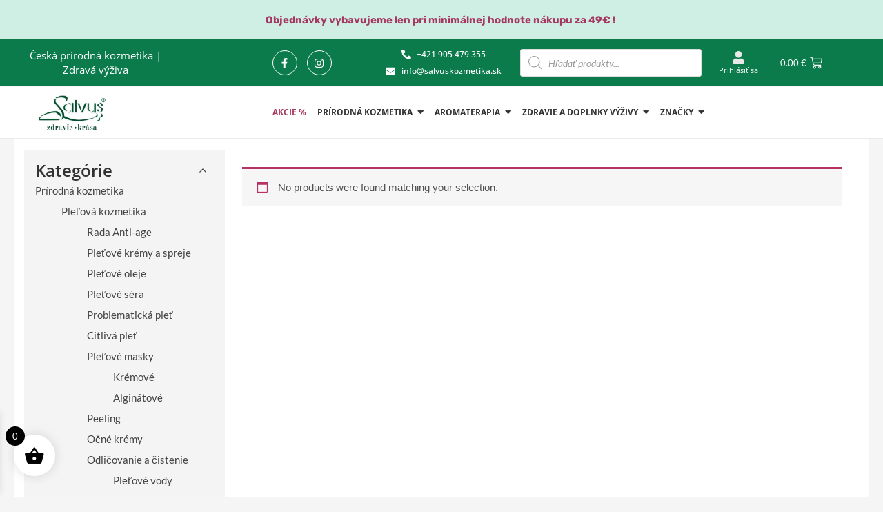

--- FILE ---
content_type: text/html; charset=UTF-8
request_url: https://www.salvuskozmetika.sk/kategoria-produktu/strava-a-doplnky-vyzivy/tinktury-bylinne/
body_size: 101846
content:
<!DOCTYPE html>
<html lang="sk-SK">
<head><meta charset="UTF-8"><script>if(navigator.userAgent.match(/MSIE|Internet Explorer/i)||navigator.userAgent.match(/Trident\/7\..*?rv:11/i)){var href=document.location.href;if(!href.match(/[?&]nowprocket/)){if(href.indexOf("?")==-1){if(href.indexOf("#")==-1){document.location.href=href+"?nowprocket=1"}else{document.location.href=href.replace("#","?nowprocket=1#")}}else{if(href.indexOf("#")==-1){document.location.href=href+"&nowprocket=1"}else{document.location.href=href.replace("#","&nowprocket=1#")}}}}</script><script>class RocketLazyLoadScripts{constructor(){this.triggerEvents=["keydown","mousedown","mousemove","touchmove","touchstart","touchend","wheel"],this.userEventHandler=this._triggerListener.bind(this),this.touchStartHandler=this._onTouchStart.bind(this),this.touchMoveHandler=this._onTouchMove.bind(this),this.touchEndHandler=this._onTouchEnd.bind(this),this.clickHandler=this._onClick.bind(this),this.interceptedClicks=[],window.addEventListener("pageshow",e=>{this.persisted=e.persisted}),window.addEventListener("DOMContentLoaded",()=>{this._preconnect3rdParties()}),this.delayedScripts={normal:[],async:[],defer:[]},this.trash=[],this.allJQueries=[]}_addUserInteractionListener(e){if(document.hidden){e._triggerListener();return}this.triggerEvents.forEach(t=>window.addEventListener(t,e.userEventHandler,{passive:!0})),window.addEventListener("touchstart",e.touchStartHandler,{passive:!0}),window.addEventListener("mousedown",e.touchStartHandler),document.addEventListener("visibilitychange",e.userEventHandler)}_removeUserInteractionListener(){this.triggerEvents.forEach(e=>window.removeEventListener(e,this.userEventHandler,{passive:!0})),document.removeEventListener("visibilitychange",this.userEventHandler)}_onTouchStart(e){"HTML"!==e.target.tagName&&(window.addEventListener("touchend",this.touchEndHandler),window.addEventListener("mouseup",this.touchEndHandler),window.addEventListener("touchmove",this.touchMoveHandler,{passive:!0}),window.addEventListener("mousemove",this.touchMoveHandler),e.target.addEventListener("click",this.clickHandler),this._renameDOMAttribute(e.target,"onclick","rocket-onclick"),this._pendingClickStarted())}_onTouchMove(e){window.removeEventListener("touchend",this.touchEndHandler),window.removeEventListener("mouseup",this.touchEndHandler),window.removeEventListener("touchmove",this.touchMoveHandler,{passive:!0}),window.removeEventListener("mousemove",this.touchMoveHandler),e.target.removeEventListener("click",this.clickHandler),this._renameDOMAttribute(e.target,"rocket-onclick","onclick"),this._pendingClickFinished()}_onTouchEnd(e){window.removeEventListener("touchend",this.touchEndHandler),window.removeEventListener("mouseup",this.touchEndHandler),window.removeEventListener("touchmove",this.touchMoveHandler,{passive:!0}),window.removeEventListener("mousemove",this.touchMoveHandler)}_onClick(e){e.target.removeEventListener("click",this.clickHandler),this._renameDOMAttribute(e.target,"rocket-onclick","onclick"),this.interceptedClicks.push(e),e.preventDefault(),e.stopPropagation(),e.stopImmediatePropagation(),this._pendingClickFinished()}_replayClicks(){window.removeEventListener("touchstart",this.touchStartHandler,{passive:!0}),window.removeEventListener("mousedown",this.touchStartHandler),this.interceptedClicks.forEach(e=>{e.target.dispatchEvent(new MouseEvent("click",{view:e.view,bubbles:!0,cancelable:!0}))})}_waitForPendingClicks(){return new Promise(e=>{this._isClickPending?this._pendingClickFinished=e:e()})}_pendingClickStarted(){this._isClickPending=!0}_pendingClickFinished(){this._isClickPending=!1}_renameDOMAttribute(e,t,i){e.hasAttribute&&e.hasAttribute(t)&&(event.target.setAttribute(i,event.target.getAttribute(t)),event.target.removeAttribute(t))}_triggerListener(){this._removeUserInteractionListener(this),"loading"===document.readyState?document.addEventListener("DOMContentLoaded",this._loadEverythingNow.bind(this)):this._loadEverythingNow()}_preconnect3rdParties(){let e=[];document.querySelectorAll("script[type=rocketlazyloadscript]").forEach(t=>{if(t.hasAttribute("src")){let i=new URL(t.src).origin;i!==location.origin&&e.push({src:i,crossOrigin:t.crossOrigin||"module"===t.getAttribute("data-rocket-type")})}}),e=[...new Map(e.map(e=>[JSON.stringify(e),e])).values()],this._batchInjectResourceHints(e,"preconnect")}async _loadEverythingNow(){this.lastBreath=Date.now(),this._delayEventListeners(this),this._delayJQueryReady(this),this._handleDocumentWrite(),this._registerAllDelayedScripts(),this._preloadAllScripts(),await this._loadScriptsFromList(this.delayedScripts.normal),await this._loadScriptsFromList(this.delayedScripts.defer),await this._loadScriptsFromList(this.delayedScripts.async);try{await this._triggerDOMContentLoaded(),await this._triggerWindowLoad()}catch(e){console.error(e)}window.dispatchEvent(new Event("rocket-allScriptsLoaded")),this._waitForPendingClicks().then(()=>{this._replayClicks()}),this._emptyTrash()}_registerAllDelayedScripts(){document.querySelectorAll("script[type=rocketlazyloadscript]").forEach(e=>{e.hasAttribute("data-rocket-src")?e.hasAttribute("async")&&!1!==e.async?this.delayedScripts.async.push(e):e.hasAttribute("defer")&&!1!==e.defer||"module"===e.getAttribute("data-rocket-type")?this.delayedScripts.defer.push(e):this.delayedScripts.normal.push(e):this.delayedScripts.normal.push(e)})}async _transformScript(e){return await this._littleBreath(),new Promise(t=>{function i(){e.setAttribute("data-rocket-status","executed"),t()}function r(){e.setAttribute("data-rocket-status","failed"),t()}try{let n=e.getAttribute("data-rocket-type"),s=e.getAttribute("data-rocket-src");if(n?(e.type=n,e.removeAttribute("data-rocket-type")):e.removeAttribute("type"),e.addEventListener("load",i),e.addEventListener("error",r),s)e.src=s,e.removeAttribute("data-rocket-src");else if(navigator.userAgent.indexOf("Firefox/")>0){var a=document.createElement("script");[...e.attributes].forEach(e=>{"type"!==e.nodeName&&a.setAttribute("data-rocket-type"===e.nodeName?"type":e.nodeName,e.nodeValue)}),a.text=e.text,e.parentNode.replaceChild(a,e),i()}else e.src="data:text/javascript;base64,"+btoa(e.text)}catch(o){r()}})}async _loadScriptsFromList(e){let t=e.shift();return t?(await this._transformScript(t),this._loadScriptsFromList(e)):Promise.resolve()}_preloadAllScripts(){this._batchInjectResourceHints([...this.delayedScripts.normal,...this.delayedScripts.defer,...this.delayedScripts.async],"preload")}_batchInjectResourceHints(e,t){var i=document.createDocumentFragment();e.forEach(e=>{let r=e.getAttribute&&e.getAttribute("data-rocket-src")||e.src;if(r){let n=document.createElement("link");n.href=r,n.rel=t,"preconnect"!==t&&(n.as="script"),e.getAttribute&&"module"===e.getAttribute("data-rocket-type")&&(n.crossOrigin=!0),e.crossOrigin&&(n.crossOrigin=e.crossOrigin),e.integrity&&(n.integrity=e.integrity),i.appendChild(n),this.trash.push(n)}}),document.head.appendChild(i)}_delayEventListeners(e){let t={};function i(e,i){!function e(i){!t[i]&&(t[i]={originalFunctions:{add:i.addEventListener,remove:i.removeEventListener},eventsToRewrite:[]},i.addEventListener=function(){arguments[0]=r(arguments[0]),t[i].originalFunctions.add.apply(i,arguments)},i.removeEventListener=function(){arguments[0]=r(arguments[0]),t[i].originalFunctions.remove.apply(i,arguments)});function r(e){return t[i].eventsToRewrite.indexOf(e)>=0?"rocket-"+e:e}}(e),t[e].eventsToRewrite.push(i)}function r(e,t){let i=e[t];Object.defineProperty(e,t,{get:()=>i||function(){},set(r){e["rocket"+t]=i=r}})}i(document,"DOMContentLoaded"),i(window,"DOMContentLoaded"),i(window,"load"),i(window,"pageshow"),i(document,"readystatechange"),r(document,"onreadystatechange"),r(window,"onload"),r(window,"onpageshow"),Object.defineProperty(document,"readyState",{get:()=>e.rocketReadyState,set(t){e.rocketReadyState=t}}),document.readyState="loading"}_delayJQueryReady(e){let t;function i(i){if(i&&i.fn&&!e.allJQueries.includes(i)){i.fn.ready=i.fn.init.prototype.ready=function(t){return e.domReadyFired?t.bind(document)(i):document.addEventListener("rocket-DOMContentLoaded",()=>t.bind(document)(i)),i([])};let r=i.fn.on;i.fn.on=i.fn.init.prototype.on=function(){if(this[0]===window){function e(e){return e.split(" ").map(e=>"load"===e||0===e.indexOf("load.")?"rocket-jquery-load":e).join(" ")}"string"==typeof arguments[0]||arguments[0]instanceof String?arguments[0]=e(arguments[0]):"object"==typeof arguments[0]&&Object.keys(arguments[0]).forEach(t=>{delete Object.assign(arguments[0],{[e(t)]:arguments[0][t]})[t]})}return r.apply(this,arguments),this},e.allJQueries.push(i)}t=i}i(window.jQuery),Object.defineProperty(window,"jQuery",{get:()=>t,set(e){i(e)}})}async _triggerDOMContentLoaded(){this.domReadyFired=!0,document.readyState="interactive",await this._littleBreath(),document.dispatchEvent(new Event("rocket-DOMContentLoaded")),await this._littleBreath(),window.dispatchEvent(new Event("rocket-DOMContentLoaded")),await this._littleBreath(),document.dispatchEvent(new Event("rocket-readystatechange")),await this._littleBreath(),document.rocketonreadystatechange&&document.rocketonreadystatechange()}async _triggerWindowLoad(){document.readyState="complete",await this._littleBreath(),window.dispatchEvent(new Event("rocket-load")),await this._littleBreath(),window.rocketonload&&window.rocketonload(),await this._littleBreath(),this.allJQueries.forEach(e=>e(window).trigger("rocket-jquery-load")),await this._littleBreath();let e=new Event("rocket-pageshow");e.persisted=this.persisted,window.dispatchEvent(e),await this._littleBreath(),window.rocketonpageshow&&window.rocketonpageshow({persisted:this.persisted})}_handleDocumentWrite(){let e=new Map;document.write=document.writeln=function(t){let i=document.currentScript;i||console.error("WPRocket unable to document.write this: "+t);let r=document.createRange(),n=i.parentElement,s=e.get(i);void 0===s&&(s=i.nextSibling,e.set(i,s));let a=document.createDocumentFragment();r.setStart(a,0),a.appendChild(r.createContextualFragment(t)),n.insertBefore(a,s)}}async _littleBreath(){Date.now()-this.lastBreath>45&&(await this._requestAnimFrame(),this.lastBreath=Date.now())}async _requestAnimFrame(){return document.hidden?new Promise(e=>setTimeout(e)):new Promise(e=>requestAnimationFrame(e))}_emptyTrash(){this.trash.forEach(e=>e.remove())}static run(){let e=new RocketLazyLoadScripts;e._addUserInteractionListener(e)}}RocketLazyLoadScripts.run();</script>

<meta name="viewport" content="width=device-width, initial-scale=1">
	 <link rel="profile" href="https://gmpg.org/xfn/11"> 
	 				<script type="rocketlazyloadscript">document.documentElement.className = document.documentElement.className + ' yes-js js_active js'</script>
			    <style>
        #wpadminbar #wp-admin-bar-p404_free_top_button .ab-icon:before {
            content: "\f103";
            color:red;
            top: 2px;
        }
    </style>
    <meta name='robots' content='index, follow, max-image-preview:large, max-snippet:-1, max-video-preview:-1' />

	<!-- This site is optimized with the Yoast SEO plugin v25.6 - https://yoast.com/wordpress/plugins/seo/ -->
	<title>Archívy Tinktúry bylinné - Salvus</title><link rel="preload" as="style" href="https://fonts.googleapis.com/css?family=Lato%3A400%2C%7COpen%20Sans%3A600&#038;display=swap" /><link rel="stylesheet" href="https://fonts.googleapis.com/css?family=Lato%3A400%2C%7COpen%20Sans%3A600&#038;display=swap" media="print" onload="this.media='all'" /><noscript><link rel="stylesheet" href="https://fonts.googleapis.com/css?family=Lato%3A400%2C%7COpen%20Sans%3A600&#038;display=swap" /></noscript><style id="rocket-critical-css">body,h1,h3,html,li,p,ul{border:0;font-size:100%;font-style:inherit;font-weight:inherit;margin:0;outline:0;padding:0;vertical-align:baseline}html{-webkit-text-size-adjust:100%;-ms-text-size-adjust:100%}body{margin:0}a{background-color:transparent}a,a:visited{text-decoration:none}strong{font-weight:700}img{border:0}svg:not(:root){overflow:hidden}button,input{color:inherit;font:inherit;margin:0}button{overflow:visible}button{text-transform:none}button{-webkit-appearance:button}button::-moz-focus-inner,input::-moz-focus-inner{border:0;padding:0}input{line-height:normal}input[type=checkbox]{box-sizing:border-box;padding:0}input[type=search]{-webkit-appearance:textfield;box-sizing:content-box}input[type=search]::-webkit-search-cancel-button,input[type=search]::-webkit-search-decoration{-webkit-appearance:none}h1,h3{clear:both}h1{color:#808285;font-size:2em;line-height:1.2}h3{color:#808285;font-size:1.5em;line-height:1.4}html{box-sizing:border-box}*,:after,:before{box-sizing:inherit}body{color:#808285;background:#fff;font-style:normal}ul{margin:0 0 1.5em 3em}ul{list-style:disc}strong{font-weight:700}i{font-style:italic}img{height:auto;max-width:100%}button,input{color:#808285;font-weight:400;font-size:100%;margin:0;vertical-align:baseline}button,input{line-height:normal}button{border:1px solid;border-color:var(--ast-border-color);border-radius:2px;background:#e6e6e6;padding:.6em 1em .4em;color:#fff}input[type=search]{color:#666;border:1px solid var(--ast-border-color);border-radius:2px;-webkit-appearance:none}a{color:#4169e1}.screen-reader-text{border:0;clip:rect(1px,1px,1px,1px);height:1px;margin:-1px;overflow:hidden;padding:0;position:absolute;width:1px;word-wrap:normal!important}body{-webkit-font-smoothing:antialiased;-moz-osx-font-smoothing:grayscale}body:not(.logged-in){position:relative}#page{position:relative}a{text-decoration:none}img{vertical-align:middle}p{margin-bottom:1.75em}input{line-height:1}body,button{line-height:1.85714285714286}body{background-color:#fff}#page{display:block}.ast-separate-container{background-color:#f5f5f5}body{overflow-x:hidden}input[type=search]{color:#666;padding:.75em;height:auto;border-width:1px;border-style:solid;border-color:var(--ast-border-color);border-radius:2px;background:var(--ast-comment-inputs-background);box-shadow:none;box-sizing:border-box}ul{box-sizing:border-box}:root{--wp--preset--font-size--normal:16px;--wp--preset--font-size--huge:42px}.screen-reader-text{clip:rect(1px,1px,1px,1px);word-wrap:normal!important;border:0;-webkit-clip-path:inset(50%);clip-path:inset(50%);height:1px;margin:-1px;overflow:hidden;padding:0;position:absolute;width:1px}:root{--woocommerce:#7F54B3;--wc-green:#7ad03a;--wc-red:#a00;--wc-orange:#ffba00;--wc-blue:#2ea2cc;--wc-primary:#7F54B3;--wc-primary-text:white;--wc-secondary:#e9e6ed;--wc-secondary-text:#515151;--wc-highlight:#b3af54;--wc-highligh-text:white;--wc-content-bg:#fff;--wc-subtext:#767676}[class*="woolentor-"] i{font-style:normal}.woocommerce img,.woocommerce-page img{height:auto;max-width:100%}.screen-reader-text{border:0;clip:rect(1px,1px,1px,1px);clip-path:inset(50%);height:1px;margin:-1px;overflow:hidden;padding:0;position:absolute;width:1px;word-wrap:normal!important}.woocommerce-page input[type=search]{border-color:var(--ast-border-color);background-color:#fff;box-shadow:none;border-radius:0}.woocommerce .woocommerce{zoom:1}.woocommerce .woocommerce::after,.woocommerce .woocommerce::before{content:' ';display:table}.woocommerce .woocommerce::after{clear:both}@font-face{font-display:swap;font-family:eicons;src:url(https://www.salvuskozmetika.sk/wp-content/plugins/elementor/assets/lib/eicons/fonts/eicons.eot?5.25.0);src:url(https://www.salvuskozmetika.sk/wp-content/plugins/elementor/assets/lib/eicons/fonts/eicons.eot?5.25.0#iefix) format("embedded-opentype"),url(https://www.salvuskozmetika.sk/wp-content/plugins/elementor/assets/lib/eicons/fonts/eicons.woff2?5.25.0) format("woff2"),url(https://www.salvuskozmetika.sk/wp-content/plugins/elementor/assets/lib/eicons/fonts/eicons.woff?5.25.0) format("woff"),url(https://www.salvuskozmetika.sk/wp-content/plugins/elementor/assets/lib/eicons/fonts/eicons.ttf?5.25.0) format("truetype"),url(https://www.salvuskozmetika.sk/wp-content/plugins/elementor/assets/lib/eicons/fonts/eicons.svg?5.25.0#eicon) format("svg");font-weight:400;font-style:normal}[class^=eicon]{display:inline-block;font-family:eicons;font-size:inherit;font-weight:400;font-style:normal;font-variant:normal;line-height:1;text-rendering:auto;-webkit-font-smoothing:antialiased;-moz-osx-font-smoothing:grayscale}.elementor-screen-only,.screen-reader-text{position:absolute;top:-10000em;width:1px;height:1px;margin:-1px;padding:0;overflow:hidden;clip:rect(0,0,0,0);border:0}.elementor *,.elementor :after,.elementor :before{box-sizing:border-box}.elementor a{box-shadow:none;text-decoration:none}.elementor img{height:auto;max-width:100%;border:none;border-radius:0;box-shadow:none}.elementor-widget-wrap .elementor-element.elementor-widget__width-initial{max-width:100%}@media (max-width:1024px){.elementor-widget-wrap .elementor-element.elementor-widget-tablet__width-initial{max-width:100%}}@media (max-width:767px){.elementor-widget-wrap .elementor-element.elementor-widget-mobile__width-initial{max-width:100%}}.elementor-element{--flex-direction:initial;--flex-wrap:initial;--justify-content:initial;--align-items:initial;--align-content:initial;--gap:initial;--flex-basis:initial;--flex-grow:initial;--flex-shrink:initial;--order:initial;--align-self:initial;flex-basis:var(--flex-basis);flex-grow:var(--flex-grow);flex-shrink:var(--flex-shrink);order:var(--order);align-self:var(--align-self)}.elementor-align-center{text-align:center}@media (max-width:767px){.elementor-mobile-align-center{text-align:center}}:root{--page-title-display:block}.elementor-section{position:relative}.elementor-section .elementor-container{display:flex;margin-right:auto;margin-left:auto;position:relative}@media (max-width:1024px){.elementor-section .elementor-container{flex-wrap:wrap}}.elementor-section.elementor-section-stretched{position:relative;width:100%}.elementor-widget-wrap{position:relative;width:100%;flex-wrap:wrap;align-content:flex-start}.elementor:not(.elementor-bc-flex-widget) .elementor-widget-wrap{display:flex}.elementor-widget-wrap>.elementor-element{width:100%}.elementor-widget{position:relative}.elementor-column{position:relative;min-height:1px;display:flex}.elementor-column-gap-default>.elementor-column>.elementor-element-populated{padding:10px}@media (min-width:768px){.elementor-column.elementor-col-14{width:14.285%}.elementor-column.elementor-col-25{width:25%}}@media (max-width:767px){.elementor-column{width:100%}}ul.elementor-icon-list-items.elementor-inline-items{display:flex;flex-wrap:wrap}ul.elementor-icon-list-items.elementor-inline-items .elementor-inline-item{word-break:break-word}.elementor-grid{display:grid;grid-column-gap:var(--grid-column-gap);grid-row-gap:var(--grid-row-gap)}.elementor-grid .elementor-grid-item{min-width:0}.elementor-grid-0 .elementor-grid{display:inline-block;width:100%;word-spacing:var(--grid-column-gap);margin-bottom:calc(-1 * var(--grid-row-gap))}.elementor-grid-0 .elementor-grid .elementor-grid-item{display:inline-block;margin-bottom:var(--grid-row-gap);word-break:break-word}.e-con{--border-radius:0;--border-block-start-width:0px;--border-inline-end-width:0px;--border-block-end-width:0px;--border-inline-start-width:0px;--border-style:initial;--border-color:initial;--container-widget-width:100%;--container-widget-height:initial;--container-widget-flex-grow:0;--container-widget-align-self:initial;--content-width:min(100%,var(--container-max-width,1140px));--width:100%;--min-height:initial;--height:auto;--text-align:initial;--margin-block-start:0px;--margin-inline-end:0px;--margin-block-end:0px;--margin-inline-start:0px;--padding-block-start:var(--container-default-padding-block-start,10px);--padding-inline-end:var(--container-default-padding-inline-end,10px);--padding-block-end:var(--container-default-padding-block-end,10px);--padding-inline-start:var(--container-default-padding-inline-start,10px);--position:relative;--z-index:revert;--overflow:visible;--gap:var(--widgets-spacing,20px);--overlay-mix-blend-mode:initial;--overlay-opacity:1;--e-con-grid-template-columns:repeat(3,1fr);--e-con-grid-template-rows:repeat(2,1fr);position:var(--position);width:var(--width);min-width:0;min-height:var(--min-height);height:var(--height);border-radius:var(--border-radius);margin-block-start:var(--bc-margin-block-start,var(--margin-block-start));margin-inline-end:var(--bc-margin-inline-end,var(--margin-inline-end));margin-block-end:var(--bc-margin-block-end,var(--margin-block-end));margin-inline-start:var(--bc-margin-inline-start,var(--margin-inline-start));padding-inline-start:var(--bc-padding-inline-start,var(--padding-inline-start));padding-inline-end:var(--bc-padding-inline-end,var(--padding-inline-end));z-index:var(--z-index);overflow:var(--overflow)}.e-con.e-flex{--flex-direction:column;--flex-basis:auto;--flex-grow:0;--flex-shrink:1;flex:var(--flex-grow) var(--flex-shrink) var(--flex-basis)}.e-con>.e-con-inner{text-align:var(--text-align);padding-block-start:var(--bc-padding-block-start,var(--padding-block-start));padding-block-end:var(--bc-padding-block-end,var(--padding-block-end))}.e-con.e-flex>.e-con-inner{flex-direction:var(--flex-direction)}.e-con,.e-con>.e-con-inner{display:var(--display)}.e-con-boxed.e-flex{flex-direction:column;flex-wrap:nowrap;justify-content:normal;align-items:normal;align-content:normal}.e-con-boxed{text-align:initial;gap:initial}.e-con.e-flex>.e-con-inner{flex-wrap:var(--flex-wrap);justify-content:var(--justify-content);align-items:var(--align-items);align-content:var(--align-content);flex-basis:auto;flex-grow:1;flex-shrink:1;align-self:auto}.e-con>.e-con-inner{gap:var(--gap);width:100%;max-width:var(--content-width);margin:0 auto;padding-inline-start:0;padding-inline-end:0;height:100%}.e-con .elementor-widget.elementor-widget{margin-block-end:0}.e-con:before{content:var(--background-overlay);display:block;position:absolute;mix-blend-mode:var(--overlay-mix-blend-mode);opacity:var(--overlay-opacity);border-radius:var(--border-radius);border-style:var(--border-style);border-color:var(--border-color);border-block-start-width:var(--border-block-start-width);border-inline-end-width:var(--border-inline-end-width);border-block-end-width:var(--border-block-end-width);border-inline-start-width:var(--border-inline-start-width);top:calc(0px - var(--border-block-start-width));left:calc(0px - var(--border-inline-start-width));width:max(100% + var(--border-inline-end-width) + var(--border-inline-start-width),100%);height:max(100% + var(--border-block-start-width) + var(--border-block-end-width),100%)}.e-con .elementor-widget{min-width:0}.e-con>.e-con-inner>.elementor-widget>.elementor-widget-container{height:100%}.e-con.e-con>.e-con-inner>.elementor-widget{max-width:100%}@media (max-width:767px){.e-con.e-flex{--width:100%;--flex-wrap:wrap}}.e-con{--bc-margin-block-start:var(--margin-top);--bc-margin-block-end:var(--margin-bottom);--bc-margin-inline-start:var(--margin-left);--bc-margin-inline-end:var(--margin-right);--bc-padding-block-start:var(--padding-top);--bc-padding-block-end:var(--padding-bottom);--bc-padding-inline-start:var(--padding-left);--bc-padding-inline-end:var(--padding-right)}.elementor-icon{display:inline-block;line-height:1;color:#69727d;font-size:50px;text-align:center}.elementor-icon i{width:1em;height:1em;position:relative;display:block}.elementor-icon i:before{position:absolute;left:50%;transform:translateX(-50%)}.elementor-shape-circle .elementor-icon{border-radius:50%}.elementor-element{--swiper-theme-color:#000;--swiper-navigation-size:44px;--swiper-pagination-bullet-size:6px;--swiper-pagination-bullet-horizontal-gap:6px}.elementor .elementor-element ul.elementor-icon-list-items{padding:0}@media (max-width:767px){.elementor .elementor-hidden-mobile{display:none}}@media (min-width:768px) and (max-width:1024px){.elementor .elementor-hidden-tablet{display:none}}@media (min-width:1025px) and (max-width:99999px){.elementor .elementor-hidden-desktop{display:none}}.elementor-kit-2479{--e-global-color-primary:#6EC1E4;--e-global-color-secondary:#54595F;--e-global-color-text:#7A7A7A;--e-global-color-accent:#61CE70;--e-global-color-ed7462a:#3F2803;--e-global-color-b90189e:#272727;--e-global-color-14c87f0:#004F2D;--e-global-color-e664bf5:#0B7B4B;--e-global-color-4408556:#A53860;--e-global-color-5dbf0f7:#4C3B4D;--e-global-color-178f335:#CFEFE5;--e-global-color-6af47d8:#AD9A58;--e-global-typography-primary-font-family:"Oooh Baby";--e-global-typography-primary-font-weight:600;--e-global-typography-secondary-font-family:"Open Sans";--e-global-typography-secondary-font-weight:400;--e-global-typography-text-font-family:"Open Sans";--e-global-typography-text-font-weight:400;--e-global-typography-accent-font-family:"Open Sans";--e-global-typography-accent-font-weight:500}.e-con{--container-max-width:1140px}.elementor-element{--widgets-spacing:20px 20px}@media (max-width:1024px){.e-con{--container-max-width:1024px}}@media (max-width:767px){.e-con{--container-max-width:767px}}.elementor-location-header:before{content:"";display:table;clear:both}.fab,.fas{-moz-osx-font-smoothing:grayscale;-webkit-font-smoothing:antialiased;display:inline-block;font-style:normal;font-variant:normal;text-rendering:auto;line-height:1}.fa-envelope:before{content:"\f0e0"}.fa-facebook-f:before{content:"\f39e"}.fa-instagram:before{content:"\f16d"}.fa-phone-alt:before{content:"\f879"}.fa-times:before{content:"\f00d"}.fa-user:before{content:"\f007"}@font-face{font-family:"Font Awesome 5 Brands";font-style:normal;font-weight:400;font-display:swap;src:url(https://www.salvuskozmetika.sk/wp-content/plugins/elementor/assets/lib/font-awesome/webfonts/fa-brands-400.eot);src:url(https://www.salvuskozmetika.sk/wp-content/plugins/elementor/assets/lib/font-awesome/webfonts/fa-brands-400.eot?#iefix) format("embedded-opentype"),url(https://www.salvuskozmetika.sk/wp-content/plugins/elementor/assets/lib/font-awesome/webfonts/fa-brands-400.woff2) format("woff2"),url(https://www.salvuskozmetika.sk/wp-content/plugins/elementor/assets/lib/font-awesome/webfonts/fa-brands-400.woff) format("woff"),url(https://www.salvuskozmetika.sk/wp-content/plugins/elementor/assets/lib/font-awesome/webfonts/fa-brands-400.ttf) format("truetype"),url(https://www.salvuskozmetika.sk/wp-content/plugins/elementor/assets/lib/font-awesome/webfonts/fa-brands-400.svg#fontawesome) format("svg")}.fab{font-family:"Font Awesome 5 Brands"}@font-face{font-family:"Font Awesome 5 Free";font-style:normal;font-weight:400;font-display:swap;src:url(https://www.salvuskozmetika.sk/wp-content/plugins/elementor/assets/lib/font-awesome/webfonts/fa-regular-400.eot);src:url(https://www.salvuskozmetika.sk/wp-content/plugins/elementor/assets/lib/font-awesome/webfonts/fa-regular-400.eot?#iefix) format("embedded-opentype"),url(https://www.salvuskozmetika.sk/wp-content/plugins/elementor/assets/lib/font-awesome/webfonts/fa-regular-400.woff2) format("woff2"),url(https://www.salvuskozmetika.sk/wp-content/plugins/elementor/assets/lib/font-awesome/webfonts/fa-regular-400.woff) format("woff"),url(https://www.salvuskozmetika.sk/wp-content/plugins/elementor/assets/lib/font-awesome/webfonts/fa-regular-400.ttf) format("truetype"),url(https://www.salvuskozmetika.sk/wp-content/plugins/elementor/assets/lib/font-awesome/webfonts/fa-regular-400.svg#fontawesome) format("svg")}.fab{font-weight:400}@font-face{font-family:"Font Awesome 5 Free";font-style:normal;font-weight:900;font-display:swap;src:url(https://www.salvuskozmetika.sk/wp-content/plugins/elementor/assets/lib/font-awesome/webfonts/fa-solid-900.eot);src:url(https://www.salvuskozmetika.sk/wp-content/plugins/elementor/assets/lib/font-awesome/webfonts/fa-solid-900.eot?#iefix) format("embedded-opentype"),url(https://www.salvuskozmetika.sk/wp-content/plugins/elementor/assets/lib/font-awesome/webfonts/fa-solid-900.woff2) format("woff2"),url(https://www.salvuskozmetika.sk/wp-content/plugins/elementor/assets/lib/font-awesome/webfonts/fa-solid-900.woff) format("woff"),url(https://www.salvuskozmetika.sk/wp-content/plugins/elementor/assets/lib/font-awesome/webfonts/fa-solid-900.ttf) format("truetype"),url(https://www.salvuskozmetika.sk/wp-content/plugins/elementor/assets/lib/font-awesome/webfonts/fa-solid-900.svg#fontawesome) format("svg")}.fas{font-family:"Font Awesome 5 Free"}.fas{font-weight:900}.elementor-widget-heading .elementor-heading-title{color:var(--e-global-color-primary);font-family:var(--e-global-typography-primary-font-family),Sans-serif;font-weight:var(--e-global-typography-primary-font-weight)}.elementor-widget-text-editor{color:var(--e-global-color-text);font-family:var(--e-global-typography-text-font-family),Sans-serif;font-weight:var(--e-global-typography-text-font-weight)}.elementor-widget-icon-box.elementor-view-default .elementor-icon{fill:var(--e-global-color-primary);color:var(--e-global-color-primary);border-color:var(--e-global-color-primary)}.elementor-widget-icon-box .elementor-icon-box-title{color:var(--e-global-color-primary)}.elementor-widget-icon-box .elementor-icon-box-title,.elementor-widget-icon-box .elementor-icon-box-title a{font-family:var(--e-global-typography-primary-font-family),Sans-serif;font-weight:var(--e-global-typography-primary-font-weight)}.elementor-widget-icon-list .elementor-icon-list-item:not(:last-child):after{border-color:var(--e-global-color-text)}.elementor-widget-icon-list .elementor-icon-list-icon i{color:var(--e-global-color-primary)}.elementor-widget-icon-list .elementor-icon-list-item>a{font-family:var(--e-global-typography-text-font-family),Sans-serif;font-weight:var(--e-global-typography-text-font-weight)}.elementor-widget-icon-list .elementor-icon-list-text{color:var(--e-global-color-secondary)}@font-face{font-display:swap;font-family:'simple-line-icons';src:url(https://www.salvuskozmetika.sk/wp-content/plugins/woolentor-addons/assets/fonts/Simple-Line-Icons.eot?v=2.4.0);src:url(https://www.salvuskozmetika.sk/wp-content/plugins/woolentor-addons/assets/fonts/Simple-Line-Icons.eot?v=2.4.0#iefix) format('embedded-opentype'),url(https://www.salvuskozmetika.sk/wp-content/plugins/woolentor-addons/assets/fonts/Simple-Line-Icons.woff2?v=2.4.0) format('woff2'),url(https://www.salvuskozmetika.sk/wp-content/plugins/woolentor-addons/assets/fonts/Simple-Line-Icons.ttf?v=2.4.0) format('truetype'),url(https://www.salvuskozmetika.sk/wp-content/plugins/woolentor-addons/assets/fonts/Simple-Line-Icons.woff?v=2.4.0) format('woff'),url(https://www.salvuskozmetika.sk/wp-content/plugins/woolentor-addons/assets/fonts/Simple-Line-Icons.svg?v=2.4.0#simple-line-icons) format('svg');font-weight:normal;font-style:normal}.sli{font-family:'simple-line-icons';speak:none;font-style:normal;font-weight:normal;font-variant:normal;text-transform:none;line-height:1;-webkit-font-smoothing:antialiased;-moz-osx-font-smoothing:grayscale}.sli-heart:before{content:"\e08a"}.ht-products *{-webkit-box-sizing:border-box;box-sizing:border-box}.ht-products .ht-product .ht-product-inner .ht-product-action ul li a{color:#000000;text-decoration:none;display:block;text-align:center;width:30px;height:30px;position:relative}.ht-products .ht-product .ht-product-inner .ht-product-action ul li a i{font-size:20px;line-height:30px;margin:0}.ht-products .ht-product .ht-product-inner .ht-product-action ul li a .ht-product-action-tooltip{position:absolute;left:100%;top:50%;display:block;-webkit-transform:translateY(-50%);-ms-transform:translateY(-50%);transform:translateY(-50%);font-size:10px;line-height:1;color:#f1f1f1;background-color:#282828;padding:5px 10px;border-radius:50px;white-space:nowrap;opacity:0;visibility:hidden;margin-left:-10px;z-index:99}.tooltip_no .ht-product-action-tooltip{display:none!important}.ht-product-action .yith-wcwl-wishlistaddedbrowse a,.ht-product-action .yith-wcwl-wishlistexistsbrowse a{color:#dc9a0e!important}.ht-products .ht-product.ht-product-action-bottom-content .ht-product-inner .ht-product-action ul li a .ht-product-action-tooltip{left:50%;right:auto;top:auto;bottom:100%;-webkit-transform:translateX(-50%) translateY(10px);-ms-transform:translateX(-50%) translateY(10px);transform:translateX(-50%) translateY(10px);margin-left:0;margin-right:0}@media (min-width:992px) and (max-width:1200px){.elementor-section .elementor-container{padding:0 15px}.elementor-section.elementor-section-full_width .elementor-container{padding:0}}@media (min-width:768px) and (max-width:991px){.elementor-section .elementor-container{padding:0 15px}.elementor-section.elementor-section-full_width .elementor-container{padding:0}}@media (max-width:767px){.elementor-section .elementor-container{padding:0 15px}.elementor-section.elementor-section-full_width .elementor-container{padding:0}}.dgwt-wcas-search-wrapp{position:relative;line-height:100%;display:block;color:#444;min-width:230px;width:100%;text-align:left;margin:0 auto;-webkit-box-sizing:border-box;-moz-box-sizing:border-box;box-sizing:border-box}.dgwt-wcas-search-wrapp *{-webkit-box-sizing:border-box;-moz-box-sizing:border-box;box-sizing:border-box}.dgwt-wcas-search-form{margin:0;padding:0;width:100%}input[type=search].dgwt-wcas-search-input{-webkit-box-shadow:none;box-shadow:none;margin:0;-webkit-appearance:textfield;text-align:left}[type=search].dgwt-wcas-search-input::-ms-clear{display:none}[type=search].dgwt-wcas-search-input::-webkit-search-decoration{-webkit-appearance:none}[type=search].dgwt-wcas-search-input::-webkit-search-cancel-button{display:none}.dgwt-wcas-ico-magnifier{bottom:0;left:0;margin:auto;position:absolute;right:0;top:0;height:65%;display:block}.dgwt-wcas-preloader{height:100%;position:absolute;right:0;top:0;width:40px;z-index:-1;background-repeat:no-repeat;background-position:right 15px center;background-size:auto 44%}.dgwt-wcas-voice-search{position:absolute;right:0;top:0;height:100%;width:40px;z-index:1;opacity:.5;align-items:center;justify-content:center;display:none}.screen-reader-text{clip:rect(1px,1px,1px,1px);height:1px;overflow:hidden;position:absolute!important;width:1px}.dgwt-wcas-sf-wrapp:after,.dgwt-wcas-sf-wrapp:before{content:"";display:table}.dgwt-wcas-sf-wrapp:after{clear:both}.dgwt-wcas-sf-wrapp{zoom:1;width:100%;max-width:100vw;margin:0;position:relative;background:0 0}.dgwt-wcas-sf-wrapp input[type=search].dgwt-wcas-search-input{width:100%;height:40px;font-size:14px;line-height:100%;padding:10px 15px;margin:0;background:#fff;border:1px solid #ddd;border-radius:3px;-webkit-border-radius:3px;-webkit-appearance:none;box-sizing:border-box}.dgwt-wcas-sf-wrapp input[type=search].dgwt-wcas-search-input::-webkit-input-placeholder{color:#999;font-weight:400;font-style:italic;line-height:normal}.dgwt-wcas-sf-wrapp input[type=search].dgwt-wcas-search-input:-moz-placeholder{color:#999;font-weight:400;font-style:italic;line-height:normal}.dgwt-wcas-sf-wrapp input[type=search].dgwt-wcas-search-input::-moz-placeholder{color:#999;font-weight:400;font-style:italic;line-height:normal}.dgwt-wcas-sf-wrapp input[type=search].dgwt-wcas-search-input:-ms-input-placeholder{color:#999;font-weight:400;font-style:italic;line-height:normal}.dgwt-wcas-ico-magnifier{max-width:20px}.dgwt-wcas-no-submit .dgwt-wcas-ico-magnifier{height:50%;margin:auto;max-height:20px;width:100%;max-width:20px;left:12px;right:auto;opacity:.5;fill:#444}.dgwt-wcas-no-submit .dgwt-wcas-sf-wrapp input[type=search].dgwt-wcas-search-input{padding:10px 15px 10px 40px}.xoo-wsc-markup *::-webkit-scrollbar{width:8px}.xoo-wsc-markup *::-webkit-scrollbar-track{border-radius:10px;background:#f0f0f0}.xoo-wsc-markup *::-webkit-scrollbar-thumb{border-radius:50px;background:#d1d1d1}.elementor-2517 .elementor-element.elementor-element-9d706a0{--display:flex;--min-height:0px;--justify-content:flex-start;--align-items:center;--container-widget-width:calc( ( 1 - var( --container-widget-flex-grow ) ) * 100% );--gap:0px 0px;--flex-wrap:wrap;--align-content:center;--margin-block-start:0px;--margin-block-end:0px;--margin-inline-start:0px;--margin-inline-end:0px;--padding-block-start:0px;--padding-block-end:5px;--padding-inline-start:5px;--padding-inline-end:5px}.elementor-2517 .elementor-element.elementor-element-9d706a0:not(.elementor-motion-effects-element-type-background){background-color:#CFEFE5}.elementor-2517 .elementor-element.elementor-element-051492b{text-align:center;color:#A53860;font-family:"Rubik",Sans-serif;font-size:15px;font-weight:normal}.elementor-2517 .elementor-element.elementor-element-051492b>.elementor-widget-container{margin:0px 0px -16px 0px;padding:17px 0px 0px 0px}.elementor-2517 .elementor-element.elementor-element-30d7f435:not(.elementor-motion-effects-element-type-background){background-color:#0B7B4B}.elementor-2517 .elementor-element.elementor-element-30d7f435{margin-top:1px;margin-bottom:1px;padding:4px 25px 4px 25px}.elementor-2517 .elementor-element.elementor-element-264953d2.elementor-column.elementor-element[data-element_type="column"]>.elementor-widget-wrap.elementor-element-populated{align-content:center;align-items:center}.elementor-2517 .elementor-element.elementor-element-264953d2>.elementor-element-populated{margin:1px 1px 1px 1px;--e-column-margin-right:1px;--e-column-margin-left:1px;padding:1px 1px 1px 1px}.elementor-2517 .elementor-element.elementor-element-912d5dc{text-align:center}.elementor-2517 .elementor-element.elementor-element-912d5dc .elementor-heading-title{color:#FFFFFF;font-family:"Open Sans",Sans-serif;font-size:15px;font-weight:400}.elementor-2517 .elementor-element.elementor-element-912d5dc>.elementor-widget-container{padding:0px 0px 0px 5px}.elementor-2517 .elementor-element.elementor-element-3a6cf65.elementor-column.elementor-element[data-element_type="column"]>.elementor-widget-wrap.elementor-element-populated{align-content:center;align-items:center}.elementor-2517 .elementor-element.elementor-element-3a6cf65>.elementor-element-populated{margin:1px 1px 1px 1px;--e-column-margin-right:1px;--e-column-margin-left:1px;padding:1px 1px 1px 1px}.elementor-2517 .elementor-element.elementor-element-dd7e6cb{--display:flex}.elementor-2517 .elementor-element.elementor-element-74af3c2{--grid-template-columns:repeat(0, auto);--icon-size:15px;--grid-column-gap:12px}.elementor-2517 .elementor-element.elementor-element-74af3c2 .elementor-widget-container{text-align:left}.elementor-2517 .elementor-element.elementor-element-74af3c2 .elementor-social-icon{background-color:#FFFFFF00;--icon-padding:0.7em;border-style:solid;border-width:1px 1px 1px 1px;border-color:#FFFFFF}.elementor-2517 .elementor-element.elementor-element-74af3c2 .elementor-social-icon i{color:#FFFFFF}.elementor-2517 .elementor-element.elementor-element-74af3c2 .elementor-icon{border-radius:30px 30px 30px 30px}.elementor-2517 .elementor-element.elementor-element-52c7aff.elementor-column.elementor-element[data-element_type="column"]>.elementor-widget-wrap.elementor-element-populated{align-content:center;align-items:center}.elementor-2517 .elementor-element.elementor-element-52c7aff.elementor-column>.elementor-widget-wrap{justify-content:center}.elementor-2517 .elementor-element.elementor-element-52c7aff>.elementor-element-populated{margin:1px 1px 1px 1px;--e-column-margin-right:1px;--e-column-margin-left:1px;padding:1px 1px 1px 1px}.elementor-2517 .elementor-element.elementor-element-b6022ef .elementor-icon-list-icon i{color:#FFFFFF}.elementor-2517 .elementor-element.elementor-element-b6022ef{--e-icon-list-icon-size:14px;--icon-vertical-offset:0px;width:var(--container-widget-width, 92.592% );max-width:92.592%;--container-widget-width:92.592%;--container-widget-flex-grow:0}.elementor-2517 .elementor-element.elementor-element-b6022ef .elementor-icon-list-item>a{font-family:"Open Sans",Sans-serif;font-size:13px;font-weight:500}.elementor-2517 .elementor-element.elementor-element-b6022ef .elementor-icon-list-text{color:#FFFFFF}.elementor-2517 .elementor-element.elementor-element-b6022ef>.elementor-widget-container{padding:0px 25px 0px 0px}.elementor-2517 .elementor-element.elementor-element-b6022ef.elementor-element{--flex-grow:0;--flex-shrink:0}.elementor-2517 .elementor-element.elementor-element-44e820f6.elementor-column.elementor-element[data-element_type="column"]>.elementor-widget-wrap.elementor-element-populated{align-content:center;align-items:center}.elementor-2517 .elementor-element.elementor-element-44e820f6.elementor-column>.elementor-widget-wrap{justify-content:flex-end}.elementor-2517 .elementor-element.elementor-element-855ae23.elementor-column.elementor-element[data-element_type="column"]>.elementor-widget-wrap.elementor-element-populated{align-content:center;align-items:center}.elementor-2517 .elementor-element.elementor-element-855ae23.elementor-column>.elementor-widget-wrap{justify-content:flex-end}.elementor-2517 .elementor-element.elementor-element-855ae23>.elementor-element-populated{margin:1px 1px 1px 1px;--e-column-margin-right:1px;--e-column-margin-left:1px;padding:1px 1px 1px 1px}.elementor-2517 .elementor-element.elementor-element-1681e99 .elementor-icon-box-wrapper{text-align:center}.elementor-2517 .elementor-element.elementor-element-1681e99.elementor-view-default .elementor-icon{fill:#E8E8E8;color:#E8E8E8;border-color:#E8E8E8}.elementor-2517 .elementor-element.elementor-element-1681e99{--icon-box-icon-margin:0px;width:var(--container-widget-width, 90.802% );max-width:90.802%;--container-widget-width:90.802%;--container-widget-flex-grow:0}.elementor-2517 .elementor-element.elementor-element-1681e99 .elementor-icon{font-size:19px}.elementor-2517 .elementor-element.elementor-element-1681e99 .elementor-icon-box-title{margin-bottom:0px;color:#FFFFFF}.elementor-2517 .elementor-element.elementor-element-1681e99 .elementor-icon-box-title,.elementor-2517 .elementor-element.elementor-element-1681e99 .elementor-icon-box-title a{font-family:"Open Sans",Sans-serif;font-size:11px;font-weight:400;text-transform:none}.elementor-2517 .elementor-element.elementor-element-1681e99>.elementor-widget-container{margin:1px 1px 1px 1px;padding:4px 4px 4px 4px}.elementor-2517 .elementor-element.elementor-element-1681e99.elementor-element{--flex-grow:0;--flex-shrink:0}.elementor-2517 .elementor-element.elementor-element-f953127.elementor-column.elementor-element[data-element_type="column"]>.elementor-widget-wrap.elementor-element-populated{align-content:center;align-items:center}.elementor-2517 .elementor-element.elementor-element-f953127>.elementor-element-populated{margin:1px 1px 1px 1px;--e-column-margin-right:1px;--e-column-margin-left:1px;padding:1px 1px 1px 1px}.elementor-2517 .elementor-element.elementor-element-832d846 .wpr-mini-cart-wrap{text-align:left}.elementor-2517 .elementor-element.elementor-element-832d846 .wpr-mini-cart-btn-icon{color:#FFFFFF;font-size:18px}.elementor-2517 .elementor-element.elementor-element-832d846 .wpr-mini-cart-toggle-btn{color:#FFFFFF;background-color:#FFFFFF00;border-color:#E8E8E8;padding:10px 10px 10px 10px;border-style:none;border-radius:0px 0px 0px 0px}.elementor-2517 .elementor-element.elementor-element-832d846 .wpr-mini-cart-toggle-btn,.elementor-2517 .elementor-element.elementor-element-832d846 .wpr-mini-cart-icon-count{font-size:13px}.elementor-2517 .elementor-element.elementor-element-832d846 .wpr-mini-cart-btn-price{margin-right:5px}.elementor-2517 .elementor-element.elementor-element-832d846 .wpr-mini-cart-icon-count{color:#FFF;background-color:#A53860;font-size:12px;width:18px;height:18px;bottom:65%;left:65%}.elementor-2517 .elementor-element.elementor-element-5d09b69c>.elementor-container>.elementor-column>.elementor-widget-wrap{align-content:center;align-items:center}.elementor-2517 .elementor-element.elementor-element-5d09b69c:not(.elementor-motion-effects-element-type-background){background-color:#FFFFFF}.elementor-2517 .elementor-element.elementor-element-5d09b69c{border-style:solid;border-width:0px 0px 1px 0px;border-color:#EAEAEA;padding:5px 25px 5px 25px;z-index:3}.elementor-2517 .elementor-element.elementor-element-7b10a8e8.elementor-column.elementor-element[data-element_type="column"]>.elementor-widget-wrap.elementor-element-populated{align-content:center;align-items:center}.elementor-2517 .elementor-element.elementor-element-db33d44{text-align:left}.elementor-2517 .elementor-element.elementor-element-db33d44 img{width:63%}.elementor-2517 .elementor-element.elementor-element-db33d44>.elementor-widget-container{padding:0px 0px 0px 10px}.elementor-2517 .elementor-element.elementor-element-db33d44.elementor-element{--flex-grow:0;--flex-shrink:0}@media (max-width:1024px){.elementor-2517 .elementor-element.elementor-element-5d09b69c{padding:0px 20px 0px 20px;z-index:9999}.elementor-2517 .elementor-element.elementor-element-db33d44{text-align:left;width:var(--container-widget-width, 172.858px );max-width:172.858px;--container-widget-width:172.858px;--container-widget-flex-grow:0}.elementor-2517 .elementor-element.elementor-element-db33d44 img{width:100%}.elementor-2517 .elementor-element.elementor-element-db33d44>.elementor-widget-container{margin:1px 1px 1px 1px;padding:1px 1px 1px 1px}}@media (max-width:767px){.elementor-2517 .elementor-element.elementor-element-9d706a0{--flex-direction:column-reverse;--container-widget-width:calc( ( 1 - var( --container-widget-flex-grow ) ) * 100% );--container-widget-height:initial;--container-widget-flex-grow:0;--container-widget-align-self:initial;--align-items:center;--gap:81px 81px;--margin-block-start:0px;--margin-block-end:-18px;--margin-inline-start:0px;--margin-inline-end:0px;--padding-block-start:7px;--padding-block-end:0px;--padding-inline-start:1px;--padding-inline-end:1px}.elementor-2517 .elementor-element.elementor-element-051492b{font-size:13px;line-height:1.3em}.elementor-2517 .elementor-element.elementor-element-30d7f435{padding:15px 15px 15px 15px}.elementor-2517 .elementor-element.elementor-element-264953d2{width:50%}.elementor-2517 .elementor-element.elementor-element-264953d2.elementor-column>.elementor-widget-wrap{justify-content:center}.elementor-2517 .elementor-element.elementor-element-264953d2>.elementor-element-populated{padding:5px 5px 5px 5px}.elementor-2517 .elementor-element.elementor-element-912d5dc{text-align:center}.elementor-2517 .elementor-element.elementor-element-912d5dc .elementor-heading-title{line-height:1.3em}.elementor-2517 .elementor-element.elementor-element-d936ff7{width:50%}.elementor-2517 .elementor-element.elementor-element-d936ff7.elementor-column>.elementor-widget-wrap{justify-content:center}.elementor-2517 .elementor-element.elementor-element-3a6cf65{width:50%}.elementor-2517 .elementor-element.elementor-element-3a6cf65.elementor-column>.elementor-widget-wrap{justify-content:center}.elementor-2517 .elementor-element.elementor-element-3a6cf65>.elementor-element-populated{padding:5px 5px 5px 5px}.elementor-2517 .elementor-element.elementor-element-52c7aff{width:100%}.elementor-2517 .elementor-element.elementor-element-52c7aff.elementor-column>.elementor-widget-wrap{justify-content:center}.elementor-2517 .elementor-element.elementor-element-52c7aff>.elementor-element-populated{padding:1px 1px 1px 1px}.elementor-2517 .elementor-element.elementor-element-b6022ef .elementor-icon-list-items.elementor-inline-items .elementor-icon-list-item{margin-right:calc(10px/2);margin-left:calc(10px/2)}.elementor-2517 .elementor-element.elementor-element-b6022ef .elementor-icon-list-items.elementor-inline-items{margin-right:calc(-10px/2);margin-left:calc(-10px/2)}body:not(.rtl) .elementor-2517 .elementor-element.elementor-element-b6022ef .elementor-icon-list-items.elementor-inline-items .elementor-icon-list-item:after{right:calc(-10px/2)}.elementor-2517 .elementor-element.elementor-element-b6022ef .elementor-icon-list-item>a{font-size:12px}.elementor-2517 .elementor-element.elementor-element-44e820f6{width:100%}.elementor-2517 .elementor-element.elementor-element-44e820f6.elementor-column>.elementor-widget-wrap{justify-content:center}.elementor-2517 .elementor-element.elementor-element-44e820f6>.elementor-element-populated{margin:15px 0px 0px 0px;--e-column-margin-right:0px;--e-column-margin-left:0px;padding:1px 1px 1px 1px}.elementor-2517 .elementor-element.elementor-element-855ae23{width:50%}.elementor-2517 .elementor-element.elementor-element-855ae23.elementor-column>.elementor-widget-wrap{justify-content:center}.elementor-2517 .elementor-element.elementor-element-855ae23>.elementor-element-populated{margin:15px 0px 0px 0px;--e-column-margin-right:0px;--e-column-margin-left:0px;padding:1px 1px 1px 1px}.elementor-2517 .elementor-element.elementor-element-f953127{width:50%}.elementor-2517 .elementor-element.elementor-element-f953127.elementor-column>.elementor-widget-wrap{justify-content:center}.elementor-2517 .elementor-element.elementor-element-f953127>.elementor-element-populated{margin:15px 0px 0px 0px;--e-column-margin-right:0px;--e-column-margin-left:0px;padding:1px 1px 1px 1px}.elementor-2517 .elementor-element.elementor-element-5d09b69c{padding:8px 8px 8px 8px;z-index:999}.elementor-2517 .elementor-element.elementor-element-7b10a8e8{width:50%}.elementor-2517 .elementor-element.elementor-element-7b10a8e8>.elementor-element-populated{margin:1px 1px 1px 1px;--e-column-margin-right:1px;--e-column-margin-left:1px;padding:1px 1px 1px 1px}.elementor-2517 .elementor-element.elementor-element-db33d44{text-align:center;width:var(--container-widget-width, 131.83px );max-width:131.83px;--container-widget-width:131.83px;--container-widget-flex-grow:0}.elementor-2517 .elementor-element.elementor-element-db33d44 img{width:86%}.elementor-2517 .elementor-element.elementor-element-db33d44>.elementor-widget-container{margin:0px 0px 0px 0px;padding:0px 0px 0px 0px}}@media (min-width:768px){.elementor-2517 .elementor-element.elementor-element-9d706a0{--content-width:1129px}}@media (max-width:1024px) and (min-width:768px){.elementor-2517 .elementor-element.elementor-element-264953d2{width:30%}.elementor-2517 .elementor-element.elementor-element-d936ff7{width:30%}.elementor-2517 .elementor-element.elementor-element-3a6cf65{width:30%}.elementor-2517 .elementor-element.elementor-element-52c7aff{width:70%}.elementor-2517 .elementor-element.elementor-element-44e820f6{width:100%}.elementor-2517 .elementor-element.elementor-element-855ae23{width:100%}.elementor-2517 .elementor-element.elementor-element-f953127{width:100%}.elementor-2517 .elementor-element.elementor-element-7b10a8e8{width:30%}}.elementor-2559 .elementor-element.elementor-element-561b412 .ht-products .ht-product .ht-product-inner .ht-product-action ul li a .ht-product-action-tooltip{color:#FFFFFF}.elementor-2559 .elementor-element.elementor-element-561b412 .ht-products .ht-product .ht-product-inner .ht-product-action ul li a{color:#0B7B4B;width:25px;height:26px}.elementor-2559 .elementor-element.elementor-element-561b412 .ht-products .ht-product .ht-product-inner .ht-product-action ul li a i{font-size:21px;line-height:25px}.elementor-2559 .elementor-element.elementor-element-561b412 .ht-product-action .yith-wcwl-wishlistaddedbrowse a,.ht-product-action .yith-wcwl-wishlistexistsbrowse a{color:#FFFFFF!important}.elementor-2559 .elementor-element.elementor-element-561b412 .woocommerce .ht-product-list-action ul li a{color:#000000;border-color:#ffffff;background-color:#ffffff}header{display:block}a{text-decoration:none;background-color:transparent;-webkit-text-decoration-skip:objects}[class*="elementor-widget-wpr-"] a{text-decoration:none}strong{font-weight:inherit}strong{font-weight:bolder}img{display:block;border-style:none}svg:not(:root){overflow:hidden;display:inline}button,input{overflow:visible;outline:0}button{text-transform:none}button{-webkit-appearance:button}button::-moz-focus-inner{border-style:none;padding:0}button:-moz-focusring{outline:none}[type="checkbox"]{-webkit-box-sizing:border-box;box-sizing:border-box;padding:0;outline:0}[type="search"]{-webkit-appearance:none!important;-moz-appearance:none!important;appearance:none!important;outline:0}[type="search"]{-webkit-appearance:textfield;outline-offset:-2px}[type="search"]::-webkit-search-cancel-button,[type="search"]::-webkit-search-decoration{-webkit-appearance:none}::-webkit-file-upload-button{-webkit-appearance:button;font:inherit}details{display:block}summary{display:list-item}.wpr-mini-cart-inner{position:relative;display:inline-block}.wpr-mini-cart-btn-icon i{position:relative}.wpr-mini-cart-icon-count{position:absolute;display:-webkit-inline-box;display:-ms-inline-flexbox;display:inline-flex;-webkit-box-pack:center;-ms-flex-pack:center;justify-content:center;-webkit-box-align:center;-ms-flex-align:center;align-items:center;border-radius:50%}.wpr-mini-cart-icon-count-hidden{display:none!important}.wpr-mini-cart-toggle-btn{display:-webkit-inline-box;display:-ms-inline-flexbox;display:inline-flex;-webkit-box-align:center;-ms-flex-align:center;align-items:center}.wpr-toggle-icon-cart-medium .wpr-mini-cart-btn-icon i::before{content:"\e8ea"}.fab,.fas{-moz-osx-font-smoothing:grayscale;-webkit-font-smoothing:antialiased;display:inline-block;font-style:normal;font-variant:normal;text-rendering:auto;line-height:1}.fa-envelope:before{content:"\f0e0"}.fa-facebook-f:before{content:"\f39e"}.fa-instagram:before{content:"\f16d"}.fa-phone-alt:before{content:"\f879"}.fa-times:before{content:"\f00d"}.fa-user:before{content:"\f007"}@font-face{font-family:"Font Awesome 5 Brands";font-style:normal;font-weight:400;font-display:swap;src:url(https://www.salvuskozmetika.sk/wp-content/plugins/elementor/assets/lib/font-awesome/webfonts/fa-brands-400.eot);src:url(https://www.salvuskozmetika.sk/wp-content/plugins/elementor/assets/lib/font-awesome/webfonts/fa-brands-400.eot?#iefix) format("embedded-opentype"),url(https://www.salvuskozmetika.sk/wp-content/plugins/elementor/assets/lib/font-awesome/webfonts/fa-brands-400.woff2) format("woff2"),url(https://www.salvuskozmetika.sk/wp-content/plugins/elementor/assets/lib/font-awesome/webfonts/fa-brands-400.woff) format("woff"),url(https://www.salvuskozmetika.sk/wp-content/plugins/elementor/assets/lib/font-awesome/webfonts/fa-brands-400.ttf) format("truetype"),url(https://www.salvuskozmetika.sk/wp-content/plugins/elementor/assets/lib/font-awesome/webfonts/fa-brands-400.svg#fontawesome) format("svg")}.fab{font-family:"Font Awesome 5 Brands";font-weight:400}@font-face{font-family:"Font Awesome 5 Free";font-style:normal;font-weight:900;font-display:swap;src:url(https://www.salvuskozmetika.sk/wp-content/plugins/elementor/assets/lib/font-awesome/webfonts/fa-solid-900.eot);src:url(https://www.salvuskozmetika.sk/wp-content/plugins/elementor/assets/lib/font-awesome/webfonts/fa-solid-900.eot?#iefix) format("embedded-opentype"),url(https://www.salvuskozmetika.sk/wp-content/plugins/elementor/assets/lib/font-awesome/webfonts/fa-solid-900.woff2) format("woff2"),url(https://www.salvuskozmetika.sk/wp-content/plugins/elementor/assets/lib/font-awesome/webfonts/fa-solid-900.woff) format("woff"),url(https://www.salvuskozmetika.sk/wp-content/plugins/elementor/assets/lib/font-awesome/webfonts/fa-solid-900.ttf) format("truetype"),url(https://www.salvuskozmetika.sk/wp-content/plugins/elementor/assets/lib/font-awesome/webfonts/fa-solid-900.svg#fontawesome) format("svg")}.fas{font-family:"Font Awesome 5 Free";font-weight:900}.elementor-widget.elementor-icon-list--layout-inline .elementor-widget-container{overflow:hidden}.elementor-widget .elementor-icon-list-items.elementor-inline-items{margin-right:-8px;margin-left:-8px}.elementor-widget .elementor-icon-list-items.elementor-inline-items .elementor-icon-list-item{margin-right:8px;margin-left:8px}.elementor-widget .elementor-icon-list-items.elementor-inline-items .elementor-icon-list-item:after{width:auto;left:auto;right:auto;position:relative;height:100%;border-top:0;border-bottom:0;border-right:0;border-left-width:1px;border-style:solid;right:-8px}.elementor-widget .elementor-icon-list-items{list-style-type:none;margin:0;padding:0}.elementor-widget .elementor-icon-list-item{margin:0;padding:0;position:relative}.elementor-widget .elementor-icon-list-item:after{position:absolute;bottom:0;width:100%}.elementor-widget .elementor-icon-list-item,.elementor-widget .elementor-icon-list-item a{display:flex;font-size:inherit;align-items:var(--icon-vertical-align,center)}.elementor-widget .elementor-icon-list-icon+.elementor-icon-list-text{align-self:center;padding-left:5px}.elementor-widget .elementor-icon-list-icon{display:flex;position:relative;top:var(--icon-vertical-offset,initial)}.elementor-widget .elementor-icon-list-icon i{width:1.25em;font-size:var(--e-icon-list-icon-size)}.elementor-widget.elementor-widget-icon-list .elementor-icon-list-icon{text-align:var(--e-icon-list-icon-align)}.elementor-widget.elementor-list-item-link-full_width a{width:100%}.elementor-widget.elementor-align-center .elementor-icon-list-item,.elementor-widget.elementor-align-center .elementor-icon-list-item a{justify-content:center}.elementor-widget.elementor-align-center .elementor-icon-list-item:after{margin:auto}.elementor-widget.elementor-align-center .elementor-inline-items{justify-content:center}.elementor-widget:not(.elementor-align-right) .elementor-icon-list-item:after{left:0}.elementor-widget:not(.elementor-align-left) .elementor-icon-list-item:after{right:0}@media (min-width:-1){.elementor-widget:not(.elementor-widescreen-align-right) .elementor-icon-list-item:after{left:0}.elementor-widget:not(.elementor-widescreen-align-left) .elementor-icon-list-item:after{right:0}}@media (max-width:-1){.elementor-widget:not(.elementor-laptop-align-right) .elementor-icon-list-item:after{left:0}.elementor-widget:not(.elementor-laptop-align-left) .elementor-icon-list-item:after{right:0}}@media (max-width:-1){.elementor-widget:not(.elementor-tablet_extra-align-right) .elementor-icon-list-item:after{left:0}.elementor-widget:not(.elementor-tablet_extra-align-left) .elementor-icon-list-item:after{right:0}}@media (max-width:1024px){.elementor-widget:not(.elementor-tablet-align-right) .elementor-icon-list-item:after{left:0}.elementor-widget:not(.elementor-tablet-align-left) .elementor-icon-list-item:after{right:0}}@media (max-width:-1){.elementor-widget:not(.elementor-mobile_extra-align-right) .elementor-icon-list-item:after{left:0}.elementor-widget:not(.elementor-mobile_extra-align-left) .elementor-icon-list-item:after{right:0}}@media (max-width:767px){.elementor-widget.elementor-mobile-align-center .elementor-icon-list-item,.elementor-widget.elementor-mobile-align-center .elementor-icon-list-item a{justify-content:center}.elementor-widget.elementor-mobile-align-center .elementor-icon-list-item:after{margin:auto}.elementor-widget.elementor-mobile-align-center .elementor-inline-items{justify-content:center}.elementor-widget:not(.elementor-mobile-align-right) .elementor-icon-list-item:after{left:0}.elementor-widget:not(.elementor-mobile-align-left) .elementor-icon-list-item:after{right:0}}.elementor-widget-icon-box .elementor-icon-box-wrapper{display:block;text-align:center}.elementor-widget-icon-box .elementor-icon-box-icon{margin-bottom:var(--icon-box-icon-margin,15px);margin-right:auto;margin-left:auto}.elementor-widget-icon-box.elementor-position-top .elementor-icon-box-wrapper{display:block;text-align:center;flex-direction:unset}.elementor-widget-icon-box.elementor-position-top .elementor-icon-box-icon{margin-bottom:var(--icon-box-icon-margin,15px);margin-right:auto;margin-left:auto}@media (max-width:767px){.elementor-widget-icon-box.elementor-mobile-position-top .elementor-icon-box-wrapper{display:block;text-align:center;flex-direction:unset}.elementor-widget-icon-box.elementor-mobile-position-top .elementor-icon-box-icon{margin-bottom:var(--icon-box-icon-margin,15px);margin-right:auto;margin-left:auto}}.elementor-widget-icon-box .elementor-icon-box-title a{color:inherit}.elementor-widget-icon-box .elementor-icon-box-content{flex-grow:1}.elementor-icon-list-items .elementor-icon-list-item .elementor-icon-list-text{display:inline-block}@font-face{font-family:"Font Awesome 5 Free";font-style:normal;font-weight:400;font-display:swap;src:url(https://www.salvuskozmetika.sk/wp-content/plugins/elementor/assets/lib/font-awesome/webfonts/fa-regular-400.eot);src:url(https://www.salvuskozmetika.sk/wp-content/plugins/elementor/assets/lib/font-awesome/webfonts/fa-regular-400.eot?#iefix) format("embedded-opentype"),url(https://www.salvuskozmetika.sk/wp-content/plugins/elementor/assets/lib/font-awesome/webfonts/fa-regular-400.woff2) format("woff2"),url(https://www.salvuskozmetika.sk/wp-content/plugins/elementor/assets/lib/font-awesome/webfonts/fa-regular-400.woff) format("woff"),url(https://www.salvuskozmetika.sk/wp-content/plugins/elementor/assets/lib/font-awesome/webfonts/fa-regular-400.ttf) format("truetype"),url(https://www.salvuskozmetika.sk/wp-content/plugins/elementor/assets/lib/font-awesome/webfonts/fa-regular-400.svg#fontawesome) format("svg")}.woocommerce .ht-product-list-action ul li a{background:transparent none repeat scroll 0 0;border:1px solid #000000;border-radius:0!important;color:#000000;display:inline-block;font-size:20px;line-height:1;margin-right:8px!important;padding:6px 10px}.woocommerce .ht-product-list-action .yith-wcwl-add-to-wishlist i{margin:0}.ht-product-list-action ul li .yith-wcwl-wishlistaddedbrowse a,.ht-product-list-action ul li .yith-wcwl-wishlistexistsbrowse a{background-color:#ff3535;border:1px solid #ff3535;color:#ffffff}@media (min-width:768px) and (max-width:991px){.woocommerce .ht-product-list-action ul li a{margin-bottom:8px}}@media (max-width:767px){.woocommerce .ht-product-list-action ul li a{margin-bottom:8px}}</style>
	<link rel="canonical" href="https://www.salvuskozmetika.sk/kategoria-produktu/zdravie-a-doplnky-vyzivy/tinktury-bylinne/" />
	<meta property="og:locale" content="sk_SK" />
	<meta property="og:type" content="article" />
	<meta property="og:title" content="Archívy Tinktúry bylinné - Salvus" />
	<meta property="og:url" content="https://www.salvuskozmetika.sk/kategoria-produktu/zdravie-a-doplnky-vyzivy/tinktury-bylinne/" />
	<meta property="og:site_name" content="Salvus" />
	<meta name="twitter:card" content="summary_large_image" />
	<script type="application/ld+json" class="yoast-schema-graph">{"@context":"https://schema.org","@graph":[{"@type":"CollectionPage","@id":"https://www.salvuskozmetika.sk/kategoria-produktu/zdravie-a-doplnky-vyzivy/tinktury-bylinne/","url":"https://www.salvuskozmetika.sk/kategoria-produktu/zdravie-a-doplnky-vyzivy/tinktury-bylinne/","name":"Archívy Tinktúry bylinné - Salvus","isPartOf":{"@id":"https://www.salvuskozmetika.sk/#website"},"breadcrumb":{"@id":"https://www.salvuskozmetika.sk/kategoria-produktu/zdravie-a-doplnky-vyzivy/tinktury-bylinne/#breadcrumb"},"inLanguage":"sk-SK"},{"@type":"BreadcrumbList","@id":"https://www.salvuskozmetika.sk/kategoria-produktu/zdravie-a-doplnky-vyzivy/tinktury-bylinne/#breadcrumb","itemListElement":[{"@type":"ListItem","position":1,"name":"Domovská stránka","item":"https://www.salvuskozmetika.sk/"},{"@type":"ListItem","position":2,"name":"Zdravie a doplnky výživy","item":"https://www.salvuskozmetika.sk/kategoria-produktu/zdravie-a-doplnky-vyzivy/"},{"@type":"ListItem","position":3,"name":"Tinktúry bylinné"}]},{"@type":"WebSite","@id":"https://www.salvuskozmetika.sk/#website","url":"https://www.salvuskozmetika.sk/","name":"Salvuskozmetika","description":"Česká prírodná kozmetika","publisher":{"@id":"https://www.salvuskozmetika.sk/#organization"},"potentialAction":[{"@type":"SearchAction","target":{"@type":"EntryPoint","urlTemplate":"https://www.salvuskozmetika.sk/?s={search_term_string}"},"query-input":{"@type":"PropertyValueSpecification","valueRequired":true,"valueName":"search_term_string"}}],"inLanguage":"sk-SK"},{"@type":"Organization","@id":"https://www.salvuskozmetika.sk/#organization","name":"Salvuskozmetika","url":"https://www.salvuskozmetika.sk/","logo":{"@type":"ImageObject","inLanguage":"sk-SK","@id":"https://www.salvuskozmetika.sk/#/schema/logo/image/","url":"https://www.salvuskozmetika.sk/wp-content/uploads/2023/04/cropped-Dizajn-bez-nazvu-2.png","contentUrl":"https://www.salvuskozmetika.sk/wp-content/uploads/2023/04/cropped-Dizajn-bez-nazvu-2.png","width":1227,"height":657,"caption":"Salvuskozmetika"},"image":{"@id":"https://www.salvuskozmetika.sk/#/schema/logo/image/"},"sameAs":["https://www.facebook.com/salvuskozmetika","https://www.instagram.com/salvuskozmetikask/"]}]}</script>
	<!-- / Yoast SEO plugin. -->


<link rel='dns-prefetch' href='//www.googletagmanager.com' />
<link rel='dns-prefetch' href='//fonts.googleapis.com' />
<link href='https://fonts.gstatic.com' crossorigin rel='preconnect' />
<link rel="alternate" type="application/rss+xml" title="RSS kanál: Salvus &raquo;" href="https://www.salvuskozmetika.sk/feed/" />
<link rel="alternate" type="application/rss+xml" title="RSS kanál komentárov webu Salvus &raquo;" href="https://www.salvuskozmetika.sk/comments/feed/" />
<link rel="alternate" type="application/rss+xml" title="Feed Salvus &raquo; Tinktúry bylinné Kategória" href="https://www.salvuskozmetika.sk/kategoria-produktu/zdravie-a-doplnky-vyzivy/tinktury-bylinne/feed/" />
<script type="rocketlazyloadscript">
window._wpemojiSettings = {"baseUrl":"https:\/\/s.w.org\/images\/core\/emoji\/15.0.3\/72x72\/","ext":".png","svgUrl":"https:\/\/s.w.org\/images\/core\/emoji\/15.0.3\/svg\/","svgExt":".svg","source":{"concatemoji":"https:\/\/www.salvuskozmetika.sk\/wp-includes\/js\/wp-emoji-release.min.js?ver=209a5b62389199c90f42d6b9e38feaf8"}};
/*! This file is auto-generated */
!function(i,n){var o,s,e;function c(e){try{var t={supportTests:e,timestamp:(new Date).valueOf()};sessionStorage.setItem(o,JSON.stringify(t))}catch(e){}}function p(e,t,n){e.clearRect(0,0,e.canvas.width,e.canvas.height),e.fillText(t,0,0);var t=new Uint32Array(e.getImageData(0,0,e.canvas.width,e.canvas.height).data),r=(e.clearRect(0,0,e.canvas.width,e.canvas.height),e.fillText(n,0,0),new Uint32Array(e.getImageData(0,0,e.canvas.width,e.canvas.height).data));return t.every(function(e,t){return e===r[t]})}function u(e,t,n){switch(t){case"flag":return n(e,"\ud83c\udff3\ufe0f\u200d\u26a7\ufe0f","\ud83c\udff3\ufe0f\u200b\u26a7\ufe0f")?!1:!n(e,"\ud83c\uddfa\ud83c\uddf3","\ud83c\uddfa\u200b\ud83c\uddf3")&&!n(e,"\ud83c\udff4\udb40\udc67\udb40\udc62\udb40\udc65\udb40\udc6e\udb40\udc67\udb40\udc7f","\ud83c\udff4\u200b\udb40\udc67\u200b\udb40\udc62\u200b\udb40\udc65\u200b\udb40\udc6e\u200b\udb40\udc67\u200b\udb40\udc7f");case"emoji":return!n(e,"\ud83d\udc26\u200d\u2b1b","\ud83d\udc26\u200b\u2b1b")}return!1}function f(e,t,n){var r="undefined"!=typeof WorkerGlobalScope&&self instanceof WorkerGlobalScope?new OffscreenCanvas(300,150):i.createElement("canvas"),a=r.getContext("2d",{willReadFrequently:!0}),o=(a.textBaseline="top",a.font="600 32px Arial",{});return e.forEach(function(e){o[e]=t(a,e,n)}),o}function t(e){var t=i.createElement("script");t.src=e,t.defer=!0,i.head.appendChild(t)}"undefined"!=typeof Promise&&(o="wpEmojiSettingsSupports",s=["flag","emoji"],n.supports={everything:!0,everythingExceptFlag:!0},e=new Promise(function(e){i.addEventListener("DOMContentLoaded",e,{once:!0})}),new Promise(function(t){var n=function(){try{var e=JSON.parse(sessionStorage.getItem(o));if("object"==typeof e&&"number"==typeof e.timestamp&&(new Date).valueOf()<e.timestamp+604800&&"object"==typeof e.supportTests)return e.supportTests}catch(e){}return null}();if(!n){if("undefined"!=typeof Worker&&"undefined"!=typeof OffscreenCanvas&&"undefined"!=typeof URL&&URL.createObjectURL&&"undefined"!=typeof Blob)try{var e="postMessage("+f.toString()+"("+[JSON.stringify(s),u.toString(),p.toString()].join(",")+"));",r=new Blob([e],{type:"text/javascript"}),a=new Worker(URL.createObjectURL(r),{name:"wpTestEmojiSupports"});return void(a.onmessage=function(e){c(n=e.data),a.terminate(),t(n)})}catch(e){}c(n=f(s,u,p))}t(n)}).then(function(e){for(var t in e)n.supports[t]=e[t],n.supports.everything=n.supports.everything&&n.supports[t],"flag"!==t&&(n.supports.everythingExceptFlag=n.supports.everythingExceptFlag&&n.supports[t]);n.supports.everythingExceptFlag=n.supports.everythingExceptFlag&&!n.supports.flag,n.DOMReady=!1,n.readyCallback=function(){n.DOMReady=!0}}).then(function(){return e}).then(function(){var e;n.supports.everything||(n.readyCallback(),(e=n.source||{}).concatemoji?t(e.concatemoji):e.wpemoji&&e.twemoji&&(t(e.twemoji),t(e.wpemoji)))}))}((window,document),window._wpemojiSettings);
</script>
<link data-minify="1" rel='preload'  href='https://www.salvuskozmetika.sk/wp-content/cache/min/1/wp-content/plugins/advanced-product-labels-for-woocommerce/berocket/assets/css/font-awesome.min.css?ver=1764826277' data-rocket-async="style" as="style" onload="this.onload=null;this.rel='stylesheet'" onerror="this.removeAttribute('data-rocket-async')"  media='all' />
<style id='font-awesome-inline-css'>
[data-font="FontAwesome"]:before {font-family: 'FontAwesome' !important;content: attr(data-icon) !important;speak: none !important;font-weight: normal !important;font-variant: normal !important;text-transform: none !important;line-height: 1 !important;font-style: normal !important;-webkit-font-smoothing: antialiased !important;-moz-osx-font-smoothing: grayscale !important;}
</style>
<link data-minify="1" rel='preload'  href='https://www.salvuskozmetika.sk/wp-content/cache/min/1/wp-content/plugins/advanced-product-labels-for-woocommerce/css/frontend.css?ver=1764826277' data-rocket-async="style" as="style" onload="this.onload=null;this.rel='stylesheet'" onerror="this.removeAttribute('data-rocket-async')"  media='all' />
<style id='berocket_products_label_style-inline-css'>

        .berocket_better_labels:before,
        .berocket_better_labels:after {
            clear: both;
            content: " ";
            display: block;
        }
        .berocket_better_labels.berocket_better_labels_image {
            position: absolute!important;
            top: 0px!important;
            bottom: 0px!important;
            left: 0px!important;
            right: 0px!important;
            pointer-events: none;
        }
        .berocket_better_labels.berocket_better_labels_image * {
            pointer-events: none;
        }
        .berocket_better_labels.berocket_better_labels_image img,
        .berocket_better_labels.berocket_better_labels_image .fa,
        .berocket_better_labels.berocket_better_labels_image .berocket_color_label,
        .berocket_better_labels.berocket_better_labels_image .berocket_image_background,
        .berocket_better_labels .berocket_better_labels_line .br_alabel,
        .berocket_better_labels .berocket_better_labels_line .br_alabel span {
            pointer-events: all;
        }
        .berocket_better_labels .berocket_color_label,
        .br_alabel .berocket_color_label {
            width: 100%;
            height: 100%;
            display: block;
        }
        .berocket_better_labels .berocket_better_labels_position_left {
            text-align:left;
            float: left;
            clear: left;
        }
        .berocket_better_labels .berocket_better_labels_position_center {
            text-align:center;
        }
        .berocket_better_labels .berocket_better_labels_position_right {
            text-align:right;
            float: right;
            clear: right;
        }
        .berocket_better_labels.berocket_better_labels_label {
            clear: both
        }
        .berocket_better_labels .berocket_better_labels_line {
            line-height: 1px;
        }
        .berocket_better_labels.berocket_better_labels_label .berocket_better_labels_line {
            clear: none;
        }
        .berocket_better_labels .berocket_better_labels_position_left .berocket_better_labels_line {
            clear: left;
        }
        .berocket_better_labels .berocket_better_labels_position_right .berocket_better_labels_line {
            clear: right;
        }
        .berocket_better_labels .berocket_better_labels_line .br_alabel {
            display: inline-block;
            position: relative;
            top: 0!important;
            left: 0!important;
            right: 0!important;
            line-height: 1px;
        }.berocket_better_labels .berocket_better_labels_position {
                display: flex;
                flex-direction: column;
            }
            .berocket_better_labels .berocket_better_labels_position.berocket_better_labels_position_left {
                align-items: start;
            }
            .berocket_better_labels .berocket_better_labels_position.berocket_better_labels_position_right {
                align-items: end;
            }
            .berocket_better_labels .berocket_better_labels_position.berocket_better_labels_position_center {
                align-items: center;
            }
            .berocket_better_labels .berocket_better_labels_position .berocket_better_labels_inline {
                display: flex;
                align-items: start;
            }
</style>
<link rel='preload'  href='https://www.salvuskozmetika.sk/wp-content/themes/astra/assets/css/minified/main.min.css?ver=4.8.2' data-rocket-async="style" as="style" onload="this.onload=null;this.rel='stylesheet'" onerror="this.removeAttribute('data-rocket-async')"  media='all' />
<style id='astra-theme-css-inline-css'>
:root{--ast-post-nav-space:0;--ast-container-default-xlg-padding:3em;--ast-container-default-lg-padding:3em;--ast-container-default-slg-padding:2em;--ast-container-default-md-padding:3em;--ast-container-default-sm-padding:3em;--ast-container-default-xs-padding:2.4em;--ast-container-default-xxs-padding:1.8em;--ast-code-block-background:#EEEEEE;--ast-comment-inputs-background:#FAFAFA;--ast-normal-container-width:1600px;--ast-narrow-container-width:750px;--ast-blog-title-font-weight:normal;--ast-blog-meta-weight:inherit;}html{font-size:93.75%;}a{color:var(--ast-global-color-0);}a:hover,a:focus{color:var(--ast-global-color-1);}body,button,input,select,textarea,.ast-button,.ast-custom-button{font-family:'Lato',sans-serif;font-weight:inherit;font-size:15px;font-size:1rem;line-height:var(--ast-body-line-height,1.65em);}blockquote{color:var(--ast-global-color-3);}h1,.entry-content h1,h2,.entry-content h2,h3,.entry-content h3,h4,.entry-content h4,h5,.entry-content h5,h6,.entry-content h6,.site-title,.site-title a{font-family:'Open Sans',sans-serif;font-weight:600;}.site-title{font-size:35px;font-size:2.33333333333rem;display:none;}.site-header .site-description{font-size:15px;font-size:1rem;display:none;}.entry-title{font-size:26px;font-size:1.73333333333rem;}.archive .ast-article-post .ast-article-inner,.blog .ast-article-post .ast-article-inner,.archive .ast-article-post .ast-article-inner:hover,.blog .ast-article-post .ast-article-inner:hover{overflow:hidden;}h1,.entry-content h1{font-size:40px;font-size:2.66666666667rem;font-weight:600;font-family:'Open Sans',sans-serif;line-height:1.4em;}h2,.entry-content h2{font-size:32px;font-size:2.13333333333rem;font-weight:600;font-family:'Open Sans',sans-serif;line-height:1.3em;}h3,.entry-content h3{font-size:26px;font-size:1.73333333333rem;font-weight:600;font-family:'Open Sans',sans-serif;line-height:1.3em;}h4,.entry-content h4{font-size:24px;font-size:1.6rem;line-height:1.2em;font-weight:600;font-family:'Open Sans',sans-serif;}h5,.entry-content h5{font-size:20px;font-size:1.33333333333rem;line-height:1.2em;font-weight:600;font-family:'Open Sans',sans-serif;}h6,.entry-content h6{font-size:16px;font-size:1.06666666667rem;line-height:1.25em;font-weight:600;font-family:'Open Sans',sans-serif;}::selection{background-color:#1e5633;color:#ffffff;}body,h1,.entry-title a,.entry-content h1,h2,.entry-content h2,h3,.entry-content h3,h4,.entry-content h4,h5,.entry-content h5,h6,.entry-content h6{color:var(--ast-global-color-3);}.tagcloud a:hover,.tagcloud a:focus,.tagcloud a.current-item{color:#ffffff;border-color:var(--ast-global-color-0);background-color:var(--ast-global-color-0);}input:focus,input[type="text"]:focus,input[type="email"]:focus,input[type="url"]:focus,input[type="password"]:focus,input[type="reset"]:focus,input[type="search"]:focus,textarea:focus{border-color:var(--ast-global-color-0);}input[type="radio"]:checked,input[type=reset],input[type="checkbox"]:checked,input[type="checkbox"]:hover:checked,input[type="checkbox"]:focus:checked,input[type=range]::-webkit-slider-thumb{border-color:var(--ast-global-color-0);background-color:var(--ast-global-color-0);box-shadow:none;}.site-footer a:hover + .post-count,.site-footer a:focus + .post-count{background:var(--ast-global-color-0);border-color:var(--ast-global-color-0);}.single .nav-links .nav-previous,.single .nav-links .nav-next{color:var(--ast-global-color-0);}.entry-meta,.entry-meta *{line-height:1.45;color:var(--ast-global-color-0);}.entry-meta a:not(.ast-button):hover,.entry-meta a:not(.ast-button):hover *,.entry-meta a:not(.ast-button):focus,.entry-meta a:not(.ast-button):focus *,.page-links > .page-link,.page-links .page-link:hover,.post-navigation a:hover{color:var(--ast-global-color-1);}#cat option,.secondary .calendar_wrap thead a,.secondary .calendar_wrap thead a:visited{color:var(--ast-global-color-0);}.secondary .calendar_wrap #today,.ast-progress-val span{background:var(--ast-global-color-0);}.secondary a:hover + .post-count,.secondary a:focus + .post-count{background:var(--ast-global-color-0);border-color:var(--ast-global-color-0);}.calendar_wrap #today > a{color:#ffffff;}.page-links .page-link,.single .post-navigation a{color:var(--ast-global-color-0);}.ast-search-menu-icon .search-form button.search-submit{padding:0 4px;}.ast-search-menu-icon form.search-form{padding-right:0;}.ast-search-menu-icon.slide-search input.search-field{width:0;}.ast-header-search .ast-search-menu-icon.ast-dropdown-active .search-form,.ast-header-search .ast-search-menu-icon.ast-dropdown-active .search-field:focus{transition:all 0.2s;}.search-form input.search-field:focus{outline:none;}.ast-archive-title{color:var(--ast-global-color-2);}.widget-title,.widget .wp-block-heading{font-size:21px;font-size:1.4rem;color:var(--ast-global-color-2);}#secondary,#secondary button,#secondary input,#secondary select,#secondary textarea{font-size:15px;font-size:1rem;}.ast-single-post .entry-content a,.ast-comment-content a:not(.ast-comment-edit-reply-wrap a),.woocommerce-js .woocommerce-product-details__short-description a{text-decoration:underline;}.ast-single-post .wp-block-button .wp-block-button__link,.ast-single-post .elementor-button-wrapper .elementor-button,.ast-single-post .entry-content .uagb-tab a,.ast-single-post .entry-content .uagb-ifb-cta a,.ast-single-post .entry-content .wp-block-uagb-buttons a,.ast-single-post .entry-content .uabb-module-content a,.ast-single-post .entry-content .uagb-post-grid a,.ast-single-post .entry-content .uagb-timeline a,.ast-single-post .entry-content .uagb-toc__wrap a,.ast-single-post .entry-content .uagb-taxomony-box a,.ast-single-post .entry-content .woocommerce a,.entry-content .wp-block-latest-posts > li > a,.ast-single-post .entry-content .wp-block-file__button,li.ast-post-filter-single,.ast-single-post .wp-block-buttons .wp-block-button.is-style-outline .wp-block-button__link,.ast-single-post .ast-comment-content .comment-reply-link,.ast-single-post .ast-comment-content .comment-edit-link,.entry-content [CLASS*="wc-block"] .wc-block-components-button,.entry-content [CLASS*="wc-block"] .wc-block-components-totals-coupon-link,.entry-content [CLASS*="wc-block"] .wc-block-components-product-name{text-decoration:none;}.ast-search-menu-icon.slide-search a:focus-visible:focus-visible,.astra-search-icon:focus-visible,#close:focus-visible,a:focus-visible,.ast-menu-toggle:focus-visible,.site .skip-link:focus-visible,.wp-block-loginout input:focus-visible,.wp-block-search.wp-block-search__button-inside .wp-block-search__inside-wrapper,.ast-header-navigation-arrow:focus-visible,.woocommerce .wc-proceed-to-checkout > .checkout-button:focus-visible,.woocommerce .woocommerce-MyAccount-navigation ul li a:focus-visible,.ast-orders-table__row .ast-orders-table__cell:focus-visible,.woocommerce .woocommerce-order-details .order-again > .button:focus-visible,.woocommerce .woocommerce-message a.button.wc-forward:focus-visible,.woocommerce #minus_qty:focus-visible,.woocommerce #plus_qty:focus-visible,a#ast-apply-coupon:focus-visible,.woocommerce .woocommerce-info a:focus-visible,.woocommerce .astra-shop-summary-wrap a:focus-visible,.woocommerce a.wc-forward:focus-visible,#ast-apply-coupon:focus-visible,.woocommerce-js .woocommerce-mini-cart-item a.remove:focus-visible,#close:focus-visible,.button.search-submit:focus-visible,#search_submit:focus,.normal-search:focus-visible,.ast-header-account-wrap:focus-visible,.woocommerce .ast-on-card-button.ast-quick-view-trigger:focus{outline-style:dotted;outline-color:inherit;outline-width:thin;}input:focus,input[type="text"]:focus,input[type="email"]:focus,input[type="url"]:focus,input[type="password"]:focus,input[type="reset"]:focus,input[type="search"]:focus,input[type="number"]:focus,textarea:focus,.wp-block-search__input:focus,[data-section="section-header-mobile-trigger"] .ast-button-wrap .ast-mobile-menu-trigger-minimal:focus,.ast-mobile-popup-drawer.active .menu-toggle-close:focus,.woocommerce-ordering select.orderby:focus,#ast-scroll-top:focus,#coupon_code:focus,.woocommerce-page #comment:focus,.woocommerce #reviews #respond input#submit:focus,.woocommerce a.add_to_cart_button:focus,.woocommerce .button.single_add_to_cart_button:focus,.woocommerce .woocommerce-cart-form button:focus,.woocommerce .woocommerce-cart-form__cart-item .quantity .qty:focus,.woocommerce .woocommerce-billing-fields .woocommerce-billing-fields__field-wrapper .woocommerce-input-wrapper > .input-text:focus,.woocommerce #order_comments:focus,.woocommerce #place_order:focus,.woocommerce .woocommerce-address-fields .woocommerce-address-fields__field-wrapper .woocommerce-input-wrapper > .input-text:focus,.woocommerce .woocommerce-MyAccount-content form button:focus,.woocommerce .woocommerce-MyAccount-content .woocommerce-EditAccountForm .woocommerce-form-row .woocommerce-Input.input-text:focus,.woocommerce .ast-woocommerce-container .woocommerce-pagination ul.page-numbers li a:focus,body #content .woocommerce form .form-row .select2-container--default .select2-selection--single:focus,#ast-coupon-code:focus,.woocommerce.woocommerce-js .quantity input[type=number]:focus,.woocommerce-js .woocommerce-mini-cart-item .quantity input[type=number]:focus,.woocommerce p#ast-coupon-trigger:focus{border-style:dotted;border-color:inherit;border-width:thin;}input{outline:none;}.woocommerce-js input[type=text]:focus,.woocommerce-js input[type=email]:focus,.woocommerce-js textarea:focus,input[type=number]:focus,.comments-area textarea#comment:focus,.comments-area textarea#comment:active,.comments-area .ast-comment-formwrap input[type="text"]:focus,.comments-area .ast-comment-formwrap input[type="text"]:active{outline-style:disable;outline-color:inherit;outline-width:thin;}.ast-logo-title-inline .site-logo-img{padding-right:1em;}.site-logo-img img{ transition:all 0.2s linear;}body .ast-oembed-container *{position:absolute;top:0;width:100%;height:100%;left:0;}body .wp-block-embed-pocket-casts .ast-oembed-container *{position:unset;}.ast-single-post-featured-section + article {margin-top: 2em;}.site-content .ast-single-post-featured-section img {width: 100%;overflow: hidden;object-fit: cover;}.ast-separate-container .site-content .ast-single-post-featured-section + article {margin-top: -80px;z-index: 9;position: relative;border-radius: 4px;}@media (min-width: 922px) {.ast-no-sidebar .site-content .ast-article-image-container--wide {margin-left: -120px;margin-right: -120px;max-width: unset;width: unset;}.ast-left-sidebar .site-content .ast-article-image-container--wide,.ast-right-sidebar .site-content .ast-article-image-container--wide {margin-left: -10px;margin-right: -10px;}.site-content .ast-article-image-container--full {margin-left: calc( -50vw + 50%);margin-right: calc( -50vw + 50%);max-width: 100vw;width: 100vw;}.ast-left-sidebar .site-content .ast-article-image-container--full,.ast-right-sidebar .site-content .ast-article-image-container--full {margin-left: -10px;margin-right: -10px;max-width: inherit;width: auto;}}.site > .ast-single-related-posts-container {margin-top: 0;}@media (min-width: 922px) {.ast-desktop .ast-container--narrow {max-width: var(--ast-narrow-container-width);margin: 0 auto;}}#secondary {margin: 4em 0 2.5em;word-break: break-word;line-height: 2;}#secondary li {margin-bottom: 0.75em;}#secondary li:last-child {margin-bottom: 0;}@media (max-width: 768px) {.js_active .ast-plain-container.ast-single-post #secondary {margin-top: 1.5em;}}.ast-separate-container.ast-two-container #secondary .widget {background-color: #fff;padding: 2em;margin-bottom: 2em;}@media (min-width: 993px) {.ast-left-sidebar #secondary {padding-right: 60px;}.ast-right-sidebar #secondary {padding-left: 60px;}}@media (max-width: 993px) {.ast-right-sidebar #secondary {padding-left: 30px;}.ast-left-sidebar #secondary {padding-right: 30px;}}@media (min-width: 993px) {.ast-page-builder-template.ast-left-sidebar #secondary {padding-left: 60px;}.ast-page-builder-template.ast-right-sidebar #secondary {padding-right: 60px;}}@media (max-width: 993px) {.ast-page-builder-template.ast-right-sidebar #secondary {padding-right: 30px;}.ast-page-builder-template.ast-left-sidebar #secondary {padding-left: 30px;}}@media (max-width:921.9px){#ast-desktop-header{display:none;}}@media (min-width:922px){#ast-mobile-header{display:none;}}.wp-block-buttons.aligncenter{justify-content:center;}.wp-block-button.is-style-outline .wp-block-button__link{border-color:#1e5633;border-top-width:0;border-right-width:0;border-bottom-width:0;border-left-width:0;}div.wp-block-button.is-style-outline > .wp-block-button__link:not(.has-text-color),div.wp-block-button.wp-block-button__link.is-style-outline:not(.has-text-color){color:#1e5633;}.wp-block-button.is-style-outline .wp-block-button__link:hover,.wp-block-buttons .wp-block-button.is-style-outline .wp-block-button__link:focus,.wp-block-buttons .wp-block-button.is-style-outline > .wp-block-button__link:not(.has-text-color):hover,.wp-block-buttons .wp-block-button.wp-block-button__link.is-style-outline:not(.has-text-color):hover{color:#ffffff;background-color:#35af68;border-color:#35af68;}.post-page-numbers.current .page-link,.ast-pagination .page-numbers.current{color:#ffffff;border-color:#1e5633;background-color:#1e5633;}.wp-block-button.is-style-outline .wp-block-button__link{border-top-width:0;border-right-width:0;border-bottom-width:0;border-left-width:0;}.wp-block-button.is-style-outline .wp-block-button__link.wp-element-button,.ast-outline-button{border-color:#1e5633;font-family:inherit;font-weight:inherit;line-height:1em;border-top-left-radius:3px;border-top-right-radius:3px;border-bottom-right-radius:3px;border-bottom-left-radius:3px;}.wp-block-buttons .wp-block-button.is-style-outline > .wp-block-button__link:not(.has-text-color),.wp-block-buttons .wp-block-button.wp-block-button__link.is-style-outline:not(.has-text-color),.ast-outline-button{color:#1e5633;}.wp-block-button.is-style-outline .wp-block-button__link:hover,.wp-block-buttons .wp-block-button.is-style-outline .wp-block-button__link:focus,.wp-block-buttons .wp-block-button.is-style-outline > .wp-block-button__link:not(.has-text-color):hover,.wp-block-buttons .wp-block-button.wp-block-button__link.is-style-outline:not(.has-text-color):hover,.ast-outline-button:hover,.ast-outline-button:focus,.wp-block-uagb-buttons-child .uagb-buttons-repeater.ast-outline-button:hover,.wp-block-uagb-buttons-child .uagb-buttons-repeater.ast-outline-button:focus{color:#ffffff;background-color:#35af68;border-color:#35af68;}.wp-block-button .wp-block-button__link.wp-element-button.is-style-outline:not(.has-background),.wp-block-button.is-style-outline>.wp-block-button__link.wp-element-button:not(.has-background),.ast-outline-button{background-color:#1e5633;}.entry-content[data-ast-blocks-layout] > figure{margin-bottom:1em;}h1.widget-title{font-weight:600;}h2.widget-title{font-weight:600;}h3.widget-title{font-weight:600;}#page{display:flex;flex-direction:column;min-height:100vh;}.ast-404-layout-1 h1.page-title{color:var(--ast-global-color-2);}.single .post-navigation a{line-height:1em;height:inherit;}.error-404 .page-sub-title{font-size:1.5rem;font-weight:inherit;}.search .site-content .content-area .search-form{margin-bottom:0;}#page .site-content{flex-grow:1;}.widget{margin-bottom:1.25em;}#secondary li{line-height:1.5em;}#secondary .wp-block-group h2{margin-bottom:0.7em;}#secondary h2{font-size:1.7rem;}.ast-separate-container .ast-article-post,.ast-separate-container .ast-article-single,.ast-separate-container .comment-respond{padding:3em;}.ast-separate-container .ast-article-single .ast-article-single{padding:0;}.ast-article-single .wp-block-post-template-is-layout-grid{padding-left:0;}.ast-separate-container .comments-title,.ast-narrow-container .comments-title{padding:1.5em 2em;}.ast-page-builder-template .comment-form-textarea,.ast-comment-formwrap .ast-grid-common-col{padding:0;}.ast-comment-formwrap{padding:0;display:inline-flex;column-gap:20px;width:100%;margin-left:0;margin-right:0;}.comments-area textarea#comment:focus,.comments-area textarea#comment:active,.comments-area .ast-comment-formwrap input[type="text"]:focus,.comments-area .ast-comment-formwrap input[type="text"]:active {box-shadow:none;outline:none;}.archive.ast-page-builder-template .entry-header{margin-top:2em;}.ast-page-builder-template .ast-comment-formwrap{width:100%;}.entry-title{margin-bottom:0.5em;}.ast-archive-description p{font-size:inherit;font-weight:inherit;line-height:inherit;}.ast-separate-container .ast-comment-list li.depth-1,.hentry{margin-bottom:2em;}@media (min-width:921px){.ast-left-sidebar.ast-page-builder-template #secondary,.archive.ast-right-sidebar.ast-page-builder-template .site-main{padding-left:20px;padding-right:20px;}}@media (max-width:544px){.ast-comment-formwrap.ast-row{column-gap:10px;display:inline-block;}#ast-commentform .ast-grid-common-col{position:relative;width:100%;}}@media (min-width:1201px){.ast-separate-container .ast-article-post,.ast-separate-container .ast-article-single,.ast-separate-container .ast-author-box,.ast-separate-container .ast-404-layout-1,.ast-separate-container .no-results{padding:3em;}}@media (max-width:921px){.ast-separate-container #primary,.ast-separate-container #secondary{padding:1.5em 0;}#primary,#secondary{padding:1.5em 0;margin:0;}.ast-left-sidebar #content > .ast-container{display:flex;flex-direction:column-reverse;width:100%;}}@media (max-width:921px){#secondary.secondary{padding-top:0;}.ast-separate-container.ast-right-sidebar #secondary{padding-left:1em;padding-right:1em;}.ast-separate-container.ast-two-container #secondary{padding-left:0;padding-right:0;}.ast-page-builder-template .entry-header #secondary,.ast-page-builder-template #secondary{margin-top:1.5em;}}@media (max-width:921px){.ast-right-sidebar #primary{padding-right:0;}.ast-page-builder-template.ast-left-sidebar #secondary,.ast-page-builder-template.ast-right-sidebar #secondary{padding-right:20px;padding-left:20px;}.ast-right-sidebar #secondary,.ast-left-sidebar #primary{padding-left:0;}.ast-left-sidebar #secondary{padding-right:0;}}@media (min-width:922px){.ast-separate-container.ast-right-sidebar #primary,.ast-separate-container.ast-left-sidebar #primary{border:0;}.search-no-results.ast-separate-container #primary{margin-bottom:4em;}}@media (min-width:922px){.ast-right-sidebar #primary{border-right:1px solid var(--ast-border-color);}.ast-left-sidebar #primary{border-left:1px solid var(--ast-border-color);}.ast-right-sidebar #secondary{border-left:1px solid var(--ast-border-color);margin-left:-1px;}.ast-left-sidebar #secondary{border-right:1px solid var(--ast-border-color);margin-right:-1px;}.ast-separate-container.ast-two-container.ast-right-sidebar #secondary{padding-left:30px;padding-right:0;}.ast-separate-container.ast-two-container.ast-left-sidebar #secondary{padding-right:30px;padding-left:0;}.ast-separate-container.ast-right-sidebar #secondary,.ast-separate-container.ast-left-sidebar #secondary{border:0;margin-left:auto;margin-right:auto;}.ast-separate-container.ast-two-container #secondary .widget:last-child{margin-bottom:0;}}.wp-block-button .wp-block-button__link{color:#ffffff;}.wp-block-button .wp-block-button__link:hover,.wp-block-button .wp-block-button__link:focus{color:#ffffff;background-color:#35af68;border-color:#35af68;}.elementor-widget-heading h1.elementor-heading-title{line-height:1.4em;}.elementor-widget-heading h2.elementor-heading-title{line-height:1.3em;}.elementor-widget-heading h3.elementor-heading-title{line-height:1.3em;}.elementor-widget-heading h4.elementor-heading-title{line-height:1.2em;}.elementor-widget-heading h5.elementor-heading-title{line-height:1.2em;}.elementor-widget-heading h6.elementor-heading-title{line-height:1.25em;}.wp-block-button .wp-block-button__link,.wp-block-search .wp-block-search__button,body .wp-block-file .wp-block-file__button{border-top-width:0;border-right-width:0;border-left-width:0;border-bottom-width:0;border-color:#1e5633;background-color:#1e5633;color:#ffffff;font-family:inherit;font-weight:inherit;line-height:1em;border-top-left-radius:3px;border-top-right-radius:3px;border-bottom-right-radius:3px;border-bottom-left-radius:3px;padding-top:10px;padding-right:20px;padding-bottom:10px;padding-left:20px;}.menu-toggle,button,.ast-button,.ast-custom-button,.button,input#submit,input[type="button"],input[type="submit"],input[type="reset"],form[CLASS*="wp-block-search__"].wp-block-search .wp-block-search__inside-wrapper .wp-block-search__button,body .wp-block-file .wp-block-file__button,.search .search-submit{border-style:solid;border-top-width:0;border-right-width:0;border-left-width:0;border-bottom-width:0;color:#ffffff;border-color:#1e5633;background-color:#1e5633;padding-top:10px;padding-right:20px;padding-bottom:10px;padding-left:20px;font-family:inherit;font-weight:inherit;line-height:1em;border-top-left-radius:3px;border-top-right-radius:3px;border-bottom-right-radius:3px;border-bottom-left-radius:3px;}button:focus,.menu-toggle:hover,button:hover,.ast-button:hover,.ast-custom-button:hover .button:hover,.ast-custom-button:hover ,input[type=reset]:hover,input[type=reset]:focus,input#submit:hover,input#submit:focus,input[type="button"]:hover,input[type="button"]:focus,input[type="submit"]:hover,input[type="submit"]:focus,form[CLASS*="wp-block-search__"].wp-block-search .wp-block-search__inside-wrapper .wp-block-search__button:hover,form[CLASS*="wp-block-search__"].wp-block-search .wp-block-search__inside-wrapper .wp-block-search__button:focus,body .wp-block-file .wp-block-file__button:hover,body .wp-block-file .wp-block-file__button:focus{color:#ffffff;background-color:#35af68;border-color:#35af68;}form[CLASS*="wp-block-search__"].wp-block-search .wp-block-search__inside-wrapper .wp-block-search__button.has-icon{padding-top:calc(10px - 3px);padding-right:calc(20px - 3px);padding-bottom:calc(10px - 3px);padding-left:calc(20px - 3px);}@media (max-width:921px){.ast-mobile-header-stack .main-header-bar .ast-search-menu-icon{display:inline-block;}.ast-header-break-point.ast-header-custom-item-outside .ast-mobile-header-stack .main-header-bar .ast-search-icon{margin:0;}.ast-comment-avatar-wrap img{max-width:2.5em;}.ast-comment-meta{padding:0 1.8888em 1.3333em;}.ast-separate-container .ast-comment-list li.depth-1{padding:1.5em 2.14em;}.ast-separate-container .comment-respond{padding:2em 2.14em;}}@media (min-width:544px){.ast-container{max-width:100%;}}@media (max-width:544px){.ast-separate-container .ast-article-post,.ast-separate-container .ast-article-single,.ast-separate-container .comments-title,.ast-separate-container .ast-archive-description{padding:1.5em 1em;}.ast-separate-container #content .ast-container{padding-left:0.54em;padding-right:0.54em;}.ast-separate-container .ast-comment-list .bypostauthor{padding:.5em;}.ast-search-menu-icon.ast-dropdown-active .search-field{width:170px;}.ast-separate-container #secondary{padding-top:0;}.ast-separate-container.ast-two-container #secondary .widget{margin-bottom:1.5em;padding-left:1em;padding-right:1em;}} #ast-mobile-header .ast-site-header-cart-li a{pointer-events:none;}.ast-separate-container{background-color:var(--ast-global-color-4);}@media (max-width:921px){.site-title{display:none;}.site-header .site-description{display:none;}h1,.entry-content h1{font-size:30px;}h2,.entry-content h2{font-size:25px;}h3,.entry-content h3{font-size:20px;}}@media (max-width:544px){.site-title{display:none;}.site-header .site-description{display:none;}h1,.entry-content h1{font-size:30px;}h2,.entry-content h2{font-size:25px;}h3,.entry-content h3{font-size:20px;}}@media (max-width:921px){html{font-size:85.5%;}}@media (max-width:544px){html{font-size:85.5%;}}@media (min-width:922px){.ast-container{max-width:1640px;}}@media (min-width:922px){.site-content .ast-container{display:flex;}}@media (max-width:921px){.site-content .ast-container{flex-direction:column;}}.ast-blog-layout-classic-grid .ast-article-inner{box-shadow:0px 6px 15px -2px rgba(16,24,40,0.05);}.ast-separate-container .ast-blog-layout-classic-grid .ast-article-inner,.ast-plain-container .ast-blog-layout-classic-grid .ast-article-inner{height:100%;}.ast-blog-layout-6-grid .ast-blog-featured-section:before {content: "";}.cat-links.badge a,.tags-links.badge a {padding: 4px 8px;border-radius: 3px;font-weight: 400;}.cat-links.underline a,.tags-links.underline a{text-decoration: underline;}@media (min-width:922px){.main-header-menu .sub-menu .menu-item.ast-left-align-sub-menu:hover > .sub-menu,.main-header-menu .sub-menu .menu-item.ast-left-align-sub-menu.focus > .sub-menu{margin-left:-0px;}}.site .comments-area{padding-bottom:3em;}.wp-block-file {display: flex;align-items: center;flex-wrap: wrap;justify-content: space-between;}.wp-block-pullquote {border: none;}.wp-block-pullquote blockquote::before {content: "\201D";font-family: "Helvetica",sans-serif;display: flex;transform: rotate( 180deg );font-size: 6rem;font-style: normal;line-height: 1;font-weight: bold;align-items: center;justify-content: center;}.has-text-align-right > blockquote::before {justify-content: flex-start;}.has-text-align-left > blockquote::before {justify-content: flex-end;}figure.wp-block-pullquote.is-style-solid-color blockquote {max-width: 100%;text-align: inherit;}:root {--wp--custom--ast-default-block-top-padding: 3em;--wp--custom--ast-default-block-right-padding: 3em;--wp--custom--ast-default-block-bottom-padding: 3em;--wp--custom--ast-default-block-left-padding: 3em;--wp--custom--ast-container-width: 1600px;--wp--custom--ast-content-width-size: 1600px;--wp--custom--ast-wide-width-size: calc(1600px + var(--wp--custom--ast-default-block-left-padding) + var(--wp--custom--ast-default-block-right-padding));}.ast-narrow-container {--wp--custom--ast-content-width-size: 750px;--wp--custom--ast-wide-width-size: 750px;}@media(max-width: 921px) {:root {--wp--custom--ast-default-block-top-padding: 3em;--wp--custom--ast-default-block-right-padding: 2em;--wp--custom--ast-default-block-bottom-padding: 3em;--wp--custom--ast-default-block-left-padding: 2em;}}@media(max-width: 544px) {:root {--wp--custom--ast-default-block-top-padding: 3em;--wp--custom--ast-default-block-right-padding: 1.5em;--wp--custom--ast-default-block-bottom-padding: 3em;--wp--custom--ast-default-block-left-padding: 1.5em;}}.entry-content > .wp-block-group,.entry-content > .wp-block-cover,.entry-content > .wp-block-columns {padding-top: var(--wp--custom--ast-default-block-top-padding);padding-right: var(--wp--custom--ast-default-block-right-padding);padding-bottom: var(--wp--custom--ast-default-block-bottom-padding);padding-left: var(--wp--custom--ast-default-block-left-padding);}.ast-plain-container.ast-no-sidebar .entry-content > .alignfull,.ast-page-builder-template .ast-no-sidebar .entry-content > .alignfull {margin-left: calc( -50vw + 50%);margin-right: calc( -50vw + 50%);max-width: 100vw;width: 100vw;}.ast-plain-container.ast-no-sidebar .entry-content .alignfull .alignfull,.ast-page-builder-template.ast-no-sidebar .entry-content .alignfull .alignfull,.ast-plain-container.ast-no-sidebar .entry-content .alignfull .alignwide,.ast-page-builder-template.ast-no-sidebar .entry-content .alignfull .alignwide,.ast-plain-container.ast-no-sidebar .entry-content .alignwide .alignfull,.ast-page-builder-template.ast-no-sidebar .entry-content .alignwide .alignfull,.ast-plain-container.ast-no-sidebar .entry-content .alignwide .alignwide,.ast-page-builder-template.ast-no-sidebar .entry-content .alignwide .alignwide,.ast-plain-container.ast-no-sidebar .entry-content .wp-block-column .alignfull,.ast-page-builder-template.ast-no-sidebar .entry-content .wp-block-column .alignfull,.ast-plain-container.ast-no-sidebar .entry-content .wp-block-column .alignwide,.ast-page-builder-template.ast-no-sidebar .entry-content .wp-block-column .alignwide {margin-left: auto;margin-right: auto;width: 100%;}[data-ast-blocks-layout] .wp-block-separator:not(.is-style-dots) {height: 0;}[data-ast-blocks-layout] .wp-block-separator {margin: 20px auto;}[data-ast-blocks-layout] .wp-block-separator:not(.is-style-wide):not(.is-style-dots) {max-width: 100px;}[data-ast-blocks-layout] .wp-block-separator.has-background {padding: 0;}.entry-content[data-ast-blocks-layout] > * {max-width: var(--wp--custom--ast-content-width-size);margin-left: auto;margin-right: auto;}.entry-content[data-ast-blocks-layout] > .alignwide {max-width: var(--wp--custom--ast-wide-width-size);}.entry-content[data-ast-blocks-layout] .alignfull {max-width: none;}.ast-full-width-layout .entry-content[data-ast-blocks-layout] .is-layout-constrained.wp-block-cover-is-layout-constrained > *,.ast-full-width-layout .entry-content[data-ast-blocks-layout] .is-layout-constrained.wp-block-group-is-layout-constrained > * {max-width: var(--wp--custom--ast-content-width-size);margin-left: auto;margin-right: auto;}.entry-content .wp-block-columns {margin-bottom: 0;}blockquote {margin: 1.5em;border-color: rgba(0,0,0,0.05);}.wp-block-quote:not(.has-text-align-right):not(.has-text-align-center) {border-left: 5px solid rgba(0,0,0,0.05);}.has-text-align-right > blockquote,blockquote.has-text-align-right {border-right: 5px solid rgba(0,0,0,0.05);}.has-text-align-left > blockquote,blockquote.has-text-align-left {border-left: 5px solid rgba(0,0,0,0.05);}.wp-block-site-tagline,.wp-block-latest-posts .read-more {margin-top: 15px;}.wp-block-loginout p label {display: block;}.wp-block-loginout p:not(.login-remember):not(.login-submit) input {width: 100%;}.wp-block-loginout input:focus {border-color: transparent;}.wp-block-loginout input:focus {outline: thin dotted;}.entry-content .wp-block-media-text .wp-block-media-text__content {padding: 0 0 0 8%;}.entry-content .wp-block-media-text.has-media-on-the-right .wp-block-media-text__content {padding: 0 8% 0 0;}.entry-content .wp-block-media-text.has-background .wp-block-media-text__content {padding: 8%;}.entry-content .wp-block-cover:not([class*="background-color"]) .wp-block-cover__inner-container,.entry-content .wp-block-cover:not([class*="background-color"]) .wp-block-cover-image-text,.entry-content .wp-block-cover:not([class*="background-color"]) .wp-block-cover-text,.entry-content .wp-block-cover-image:not([class*="background-color"]) .wp-block-cover__inner-container,.entry-content .wp-block-cover-image:not([class*="background-color"]) .wp-block-cover-image-text,.entry-content .wp-block-cover-image:not([class*="background-color"]) .wp-block-cover-text {color: var(--ast-global-color-5);}.wp-block-loginout .login-remember input {width: 1.1rem;height: 1.1rem;margin: 0 5px 4px 0;vertical-align: middle;}.wp-block-latest-posts > li > *:first-child,.wp-block-latest-posts:not(.is-grid) > li:first-child {margin-top: 0;}.entry-content .wp-block-buttons,.entry-content .wp-block-uagb-buttons {margin-bottom: 1.5em;}.wp-block-search__inside-wrapper .wp-block-search__input {padding: 0 10px;color: var(--ast-global-color-3);background: var(--ast-global-color-5);border-color: var(--ast-border-color);}.wp-block-latest-posts .read-more {margin-bottom: 1.5em;}.wp-block-search__no-button .wp-block-search__inside-wrapper .wp-block-search__input {padding-top: 5px;padding-bottom: 5px;}.wp-block-latest-posts .wp-block-latest-posts__post-date,.wp-block-latest-posts .wp-block-latest-posts__post-author {font-size: 1rem;}.wp-block-latest-posts > li > *,.wp-block-latest-posts:not(.is-grid) > li {margin-top: 12px;margin-bottom: 12px;}.ast-page-builder-template .entry-content[data-ast-blocks-layout] > *,.ast-page-builder-template .entry-content[data-ast-blocks-layout] > .alignfull > * {max-width: none;}.ast-page-builder-template .entry-content[data-ast-blocks-layout] > .alignwide > * {max-width: var(--wp--custom--ast-wide-width-size);}.ast-page-builder-template .entry-content[data-ast-blocks-layout] > .inherit-container-width > *,.ast-page-builder-template .entry-content[data-ast-blocks-layout] > * > *,.entry-content[data-ast-blocks-layout] > .wp-block-cover .wp-block-cover__inner-container {max-width: var(--wp--custom--ast-content-width-size) ;margin-left: auto;margin-right: auto;}.entry-content[data-ast-blocks-layout] .wp-block-cover:not(.alignleft):not(.alignright) {width: auto;}@media(max-width: 1200px) {.ast-separate-container .entry-content > .alignfull,.ast-separate-container .entry-content[data-ast-blocks-layout] > .alignwide,.ast-plain-container .entry-content[data-ast-blocks-layout] > .alignwide,.ast-plain-container .entry-content .alignfull {margin-left: calc(-1 * min(var(--ast-container-default-xlg-padding),20px)) ;margin-right: calc(-1 * min(var(--ast-container-default-xlg-padding),20px));}}@media(min-width: 1201px) {.ast-separate-container .entry-content > .alignfull {margin-left: calc(-1 * var(--ast-container-default-xlg-padding) );margin-right: calc(-1 * var(--ast-container-default-xlg-padding) );}.ast-separate-container .entry-content[data-ast-blocks-layout] > .alignwide,.ast-plain-container .entry-content[data-ast-blocks-layout] > .alignwide {margin-left: calc(-1 * var(--wp--custom--ast-default-block-left-padding) );margin-right: calc(-1 * var(--wp--custom--ast-default-block-right-padding) );}}@media(min-width: 921px) {.ast-separate-container .entry-content .wp-block-group.alignwide:not(.inherit-container-width) > :where(:not(.alignleft):not(.alignright)),.ast-plain-container .entry-content .wp-block-group.alignwide:not(.inherit-container-width) > :where(:not(.alignleft):not(.alignright)) {max-width: calc( var(--wp--custom--ast-content-width-size) + 80px );}.ast-plain-container.ast-right-sidebar .entry-content[data-ast-blocks-layout] .alignfull,.ast-plain-container.ast-left-sidebar .entry-content[data-ast-blocks-layout] .alignfull {margin-left: -60px;margin-right: -60px;}}@media(min-width: 544px) {.entry-content > .alignleft {margin-right: 20px;}.entry-content > .alignright {margin-left: 20px;}}@media (max-width:544px){.wp-block-columns .wp-block-column:not(:last-child){margin-bottom:20px;}.wp-block-latest-posts{margin:0;}}@media( max-width: 600px ) {.entry-content .wp-block-media-text .wp-block-media-text__content,.entry-content .wp-block-media-text.has-media-on-the-right .wp-block-media-text__content {padding: 8% 0 0;}.entry-content .wp-block-media-text.has-background .wp-block-media-text__content {padding: 8%;}}.ast-page-builder-template .entry-header {padding-left: 0;}.ast-narrow-container .site-content .wp-block-uagb-image--align-full .wp-block-uagb-image__figure {max-width: 100%;margin-left: auto;margin-right: auto;}:root .has-ast-global-color-0-color{color:var(--ast-global-color-0);}:root .has-ast-global-color-0-background-color{background-color:var(--ast-global-color-0);}:root .wp-block-button .has-ast-global-color-0-color{color:var(--ast-global-color-0);}:root .wp-block-button .has-ast-global-color-0-background-color{background-color:var(--ast-global-color-0);}:root .has-ast-global-color-1-color{color:var(--ast-global-color-1);}:root .has-ast-global-color-1-background-color{background-color:var(--ast-global-color-1);}:root .wp-block-button .has-ast-global-color-1-color{color:var(--ast-global-color-1);}:root .wp-block-button .has-ast-global-color-1-background-color{background-color:var(--ast-global-color-1);}:root .has-ast-global-color-2-color{color:var(--ast-global-color-2);}:root .has-ast-global-color-2-background-color{background-color:var(--ast-global-color-2);}:root .wp-block-button .has-ast-global-color-2-color{color:var(--ast-global-color-2);}:root .wp-block-button .has-ast-global-color-2-background-color{background-color:var(--ast-global-color-2);}:root .has-ast-global-color-3-color{color:var(--ast-global-color-3);}:root .has-ast-global-color-3-background-color{background-color:var(--ast-global-color-3);}:root .wp-block-button .has-ast-global-color-3-color{color:var(--ast-global-color-3);}:root .wp-block-button .has-ast-global-color-3-background-color{background-color:var(--ast-global-color-3);}:root .has-ast-global-color-4-color{color:var(--ast-global-color-4);}:root .has-ast-global-color-4-background-color{background-color:var(--ast-global-color-4);}:root .wp-block-button .has-ast-global-color-4-color{color:var(--ast-global-color-4);}:root .wp-block-button .has-ast-global-color-4-background-color{background-color:var(--ast-global-color-4);}:root .has-ast-global-color-5-color{color:var(--ast-global-color-5);}:root .has-ast-global-color-5-background-color{background-color:var(--ast-global-color-5);}:root .wp-block-button .has-ast-global-color-5-color{color:var(--ast-global-color-5);}:root .wp-block-button .has-ast-global-color-5-background-color{background-color:var(--ast-global-color-5);}:root .has-ast-global-color-6-color{color:var(--ast-global-color-6);}:root .has-ast-global-color-6-background-color{background-color:var(--ast-global-color-6);}:root .wp-block-button .has-ast-global-color-6-color{color:var(--ast-global-color-6);}:root .wp-block-button .has-ast-global-color-6-background-color{background-color:var(--ast-global-color-6);}:root .has-ast-global-color-7-color{color:var(--ast-global-color-7);}:root .has-ast-global-color-7-background-color{background-color:var(--ast-global-color-7);}:root .wp-block-button .has-ast-global-color-7-color{color:var(--ast-global-color-7);}:root .wp-block-button .has-ast-global-color-7-background-color{background-color:var(--ast-global-color-7);}:root .has-ast-global-color-8-color{color:var(--ast-global-color-8);}:root .has-ast-global-color-8-background-color{background-color:var(--ast-global-color-8);}:root .wp-block-button .has-ast-global-color-8-color{color:var(--ast-global-color-8);}:root .wp-block-button .has-ast-global-color-8-background-color{background-color:var(--ast-global-color-8);}:root{--ast-global-color-0:#b83164;--ast-global-color-1:#3a3a3a;--ast-global-color-2:#3a3a3a;--ast-global-color-3:#4B4F58;--ast-global-color-4:#F5F5F5;--ast-global-color-5:#FFFFFF;--ast-global-color-6:#F2F5F7;--ast-global-color-7:#424242;--ast-global-color-8:#000000;}:root {--ast-border-color : #dfe3e6;}.ast-breadcrumbs .trail-browse,.ast-breadcrumbs .trail-items,.ast-breadcrumbs .trail-items li{display:inline-block;margin:0;padding:0;border:none;background:inherit;text-indent:0;text-decoration:none;}.ast-breadcrumbs .trail-browse{font-size:inherit;font-style:inherit;font-weight:inherit;color:inherit;}.ast-breadcrumbs .trail-items{list-style:none;}.trail-items li::after{padding:0 0.3em;content:"\00bb";}.trail-items li:last-of-type::after{display:none;}h1,.entry-content h1,h2,.entry-content h2,h3,.entry-content h3,h4,.entry-content h4,h5,.entry-content h5,h6,.entry-content h6{color:var(--ast-global-color-2);}.entry-title a{color:var(--ast-global-color-2);}@media (max-width:921px){.ast-builder-grid-row-container.ast-builder-grid-row-tablet-3-firstrow .ast-builder-grid-row > *:first-child,.ast-builder-grid-row-container.ast-builder-grid-row-tablet-3-lastrow .ast-builder-grid-row > *:last-child{grid-column:1 / -1;}}@media (max-width:544px){.ast-builder-grid-row-container.ast-builder-grid-row-mobile-3-firstrow .ast-builder-grid-row > *:first-child,.ast-builder-grid-row-container.ast-builder-grid-row-mobile-3-lastrow .ast-builder-grid-row > *:last-child{grid-column:1 / -1;}}.ast-builder-layout-element[data-section="title_tagline"]{display:flex;}@media (max-width:921px){.ast-header-break-point .ast-builder-layout-element[data-section="title_tagline"]{display:flex;}}@media (max-width:544px){.ast-header-break-point .ast-builder-layout-element[data-section="title_tagline"]{display:flex;}}.ast-builder-menu-1{font-family:inherit;font-weight:inherit;}.ast-builder-menu-1 .sub-menu,.ast-builder-menu-1 .inline-on-mobile .sub-menu{border-top-width:2px;border-bottom-width:0;border-right-width:0;border-left-width:0;border-color:#1e5633;border-style:solid;}.ast-builder-menu-1 .main-header-menu > .menu-item > .sub-menu,.ast-builder-menu-1 .main-header-menu > .menu-item > .astra-full-megamenu-wrapper{margin-top:0;}.ast-desktop .ast-builder-menu-1 .main-header-menu > .menu-item > .sub-menu:before,.ast-desktop .ast-builder-menu-1 .main-header-menu > .menu-item > .astra-full-megamenu-wrapper:before{height:calc( 0px + 5px );}.ast-desktop .ast-builder-menu-1 .menu-item .sub-menu .menu-link{border-style:none;}@media (max-width:921px){.ast-header-break-point .ast-builder-menu-1 .menu-item.menu-item-has-children > .ast-menu-toggle{top:0;}.ast-builder-menu-1 .inline-on-mobile .menu-item.menu-item-has-children > .ast-menu-toggle{right:-15px;}.ast-builder-menu-1 .menu-item-has-children > .menu-link:after{content:unset;}.ast-builder-menu-1 .main-header-menu > .menu-item > .sub-menu,.ast-builder-menu-1 .main-header-menu > .menu-item > .astra-full-megamenu-wrapper{margin-top:0;}}@media (max-width:544px){.ast-header-break-point .ast-builder-menu-1 .menu-item.menu-item-has-children > .ast-menu-toggle{top:0;}.ast-builder-menu-1 .main-header-menu > .menu-item > .sub-menu,.ast-builder-menu-1 .main-header-menu > .menu-item > .astra-full-megamenu-wrapper{margin-top:0;}}.ast-builder-menu-1{display:flex;}@media (max-width:921px){.ast-header-break-point .ast-builder-menu-1{display:flex;}}@media (max-width:544px){.ast-header-break-point .ast-builder-menu-1{display:flex;}}.site-below-footer-wrap{padding-top:20px;padding-bottom:20px;}.site-below-footer-wrap[data-section="section-below-footer-builder"]{background-color:#eeeeee;min-height:80px;border-style:solid;border-width:0px;border-top-width:1px;border-top-color:var(--ast-global-color-6);}.site-below-footer-wrap[data-section="section-below-footer-builder"] .ast-builder-grid-row{max-width:1600px;min-height:80px;margin-left:auto;margin-right:auto;}.site-below-footer-wrap[data-section="section-below-footer-builder"] .ast-builder-grid-row,.site-below-footer-wrap[data-section="section-below-footer-builder"] .site-footer-section{align-items:flex-start;}.site-below-footer-wrap[data-section="section-below-footer-builder"].ast-footer-row-inline .site-footer-section{display:flex;margin-bottom:0;}.ast-builder-grid-row-full .ast-builder-grid-row{grid-template-columns:1fr;}@media (max-width:921px){.site-below-footer-wrap[data-section="section-below-footer-builder"].ast-footer-row-tablet-inline .site-footer-section{display:flex;margin-bottom:0;}.site-below-footer-wrap[data-section="section-below-footer-builder"].ast-footer-row-tablet-stack .site-footer-section{display:block;margin-bottom:10px;}.ast-builder-grid-row-container.ast-builder-grid-row-tablet-full .ast-builder-grid-row{grid-template-columns:1fr;}}@media (max-width:544px){.site-below-footer-wrap[data-section="section-below-footer-builder"].ast-footer-row-mobile-inline .site-footer-section{display:flex;margin-bottom:0;}.site-below-footer-wrap[data-section="section-below-footer-builder"].ast-footer-row-mobile-stack .site-footer-section{display:block;margin-bottom:10px;}.ast-builder-grid-row-container.ast-builder-grid-row-mobile-full .ast-builder-grid-row{grid-template-columns:1fr;}}.site-below-footer-wrap[data-section="section-below-footer-builder"]{display:grid;}@media (max-width:921px){.ast-header-break-point .site-below-footer-wrap[data-section="section-below-footer-builder"]{display:grid;}}@media (max-width:544px){.ast-header-break-point .site-below-footer-wrap[data-section="section-below-footer-builder"]{display:grid;}}.ast-footer-copyright{text-align:center;}.ast-footer-copyright {color:var(--ast-global-color-3);}@media (max-width:921px){.ast-footer-copyright{text-align:center;}}@media (max-width:544px){.ast-footer-copyright{text-align:center;}}.ast-footer-copyright.ast-builder-layout-element{display:flex;}@media (max-width:921px){.ast-header-break-point .ast-footer-copyright.ast-builder-layout-element{display:flex;}}@media (max-width:544px){.ast-header-break-point .ast-footer-copyright.ast-builder-layout-element{display:flex;}}.footer-widget-area.widget-area.site-footer-focus-item{width:auto;}.elementor-posts-container [CLASS*="ast-width-"]{width:100%;}.elementor-template-full-width .ast-container{display:block;}.elementor-screen-only,.screen-reader-text,.screen-reader-text span,.ui-helper-hidden-accessible{top:0 !important;}@media (max-width:544px){.elementor-element .elementor-wc-products .woocommerce[class*="columns-"] ul.products li.product{width:auto;margin:0;}.elementor-element .woocommerce .woocommerce-result-count{float:none;}}.ast-header-break-point .main-header-bar{border-bottom-width:1px;}@media (min-width:922px){.main-header-bar{border-bottom-width:1px;}}@media (min-width:922px){#primary{width:79%;}#secondary{width:21%;}}.main-header-menu .menu-item, #astra-footer-menu .menu-item, .main-header-bar .ast-masthead-custom-menu-items{-js-display:flex;display:flex;-webkit-box-pack:center;-webkit-justify-content:center;-moz-box-pack:center;-ms-flex-pack:center;justify-content:center;-webkit-box-orient:vertical;-webkit-box-direction:normal;-webkit-flex-direction:column;-moz-box-orient:vertical;-moz-box-direction:normal;-ms-flex-direction:column;flex-direction:column;}.main-header-menu > .menu-item > .menu-link, #astra-footer-menu > .menu-item > .menu-link{height:100%;-webkit-box-align:center;-webkit-align-items:center;-moz-box-align:center;-ms-flex-align:center;align-items:center;-js-display:flex;display:flex;}.ast-header-break-point .main-navigation ul .menu-item .menu-link .icon-arrow:first-of-type svg{top:.2em;margin-top:0px;margin-left:0px;width:.65em;transform:translate(0, -2px) rotateZ(270deg);}.ast-mobile-popup-content .ast-submenu-expanded > .ast-menu-toggle{transform:rotateX(180deg);overflow-y:auto;}@media (min-width:922px){.ast-builder-menu .main-navigation > ul > li:last-child a{margin-right:0;}}.ast-separate-container .ast-article-inner{background-color:transparent;background-image:none;}.ast-separate-container .ast-article-post{background-color:var(--ast-global-color-5);background-image:none;}@media (max-width:921px){.ast-separate-container .ast-article-post{background-color:var(--ast-global-color-5);background-image:none;}}@media (max-width:544px){.ast-separate-container .ast-article-post{background-color:var(--ast-global-color-5);background-image:none;}}.ast-separate-container .ast-article-single:not(.ast-related-post), .woocommerce.ast-separate-container .ast-woocommerce-container, .ast-separate-container .error-404, .ast-separate-container .no-results, .single.ast-separate-container .site-main .ast-author-meta, .ast-separate-container .related-posts-title-wrapper,.ast-separate-container .comments-count-wrapper, .ast-box-layout.ast-plain-container .site-content,.ast-padded-layout.ast-plain-container .site-content, .ast-separate-container .ast-archive-description, .ast-separate-container .comments-area .comment-respond, .ast-separate-container .comments-area .ast-comment-list li, .ast-separate-container .comments-area .comments-title{background-color:var(--ast-global-color-5);background-image:none;}@media (max-width:921px){.ast-separate-container .ast-article-single:not(.ast-related-post), .woocommerce.ast-separate-container .ast-woocommerce-container, .ast-separate-container .error-404, .ast-separate-container .no-results, .single.ast-separate-container .site-main .ast-author-meta, .ast-separate-container .related-posts-title-wrapper,.ast-separate-container .comments-count-wrapper, .ast-box-layout.ast-plain-container .site-content,.ast-padded-layout.ast-plain-container .site-content, .ast-separate-container .ast-archive-description{background-color:var(--ast-global-color-5);background-image:none;}}@media (max-width:544px){.ast-separate-container .ast-article-single:not(.ast-related-post), .woocommerce.ast-separate-container .ast-woocommerce-container, .ast-separate-container .error-404, .ast-separate-container .no-results, .single.ast-separate-container .site-main .ast-author-meta, .ast-separate-container .related-posts-title-wrapper,.ast-separate-container .comments-count-wrapper, .ast-box-layout.ast-plain-container .site-content,.ast-padded-layout.ast-plain-container .site-content, .ast-separate-container .ast-archive-description{background-color:var(--ast-global-color-5);background-image:none;}}.ast-separate-container.ast-two-container #secondary .widget{background-color:var(--ast-global-color-5);background-image:none;}@media (max-width:921px){.ast-separate-container.ast-two-container #secondary .widget{background-color:var(--ast-global-color-5);background-image:none;}}@media (max-width:544px){.ast-separate-container.ast-two-container #secondary .widget{background-color:var(--ast-global-color-5);background-image:none;}}.ast-plain-container, .ast-page-builder-template{background-color:var(--ast-global-color-5);background-image:none;}@media (max-width:921px){.ast-plain-container, .ast-page-builder-template{background-color:var(--ast-global-color-5);background-image:none;}}@media (max-width:544px){.ast-plain-container, .ast-page-builder-template{background-color:var(--ast-global-color-5);background-image:none;}}.ast-mobile-header-content > *,.ast-desktop-header-content > * {padding: 10px 0;height: auto;}.ast-mobile-header-content > *:first-child,.ast-desktop-header-content > *:first-child {padding-top: 10px;}.ast-mobile-header-content > .ast-builder-menu,.ast-desktop-header-content > .ast-builder-menu {padding-top: 0;}.ast-mobile-header-content > *:last-child,.ast-desktop-header-content > *:last-child {padding-bottom: 0;}.ast-mobile-header-content .ast-search-menu-icon.ast-inline-search label,.ast-desktop-header-content .ast-search-menu-icon.ast-inline-search label {width: 100%;}.ast-desktop-header-content .main-header-bar-navigation .ast-submenu-expanded > .ast-menu-toggle::before {transform: rotateX(180deg);}#ast-desktop-header .ast-desktop-header-content,.ast-mobile-header-content .ast-search-icon,.ast-desktop-header-content .ast-search-icon,.ast-mobile-header-wrap .ast-mobile-header-content,.ast-main-header-nav-open.ast-popup-nav-open .ast-mobile-header-wrap .ast-mobile-header-content,.ast-main-header-nav-open.ast-popup-nav-open .ast-desktop-header-content {display: none;}.ast-main-header-nav-open.ast-header-break-point #ast-desktop-header .ast-desktop-header-content,.ast-main-header-nav-open.ast-header-break-point .ast-mobile-header-wrap .ast-mobile-header-content {display: block;}.ast-desktop .ast-desktop-header-content .astra-menu-animation-slide-up > .menu-item > .sub-menu,.ast-desktop .ast-desktop-header-content .astra-menu-animation-slide-up > .menu-item .menu-item > .sub-menu,.ast-desktop .ast-desktop-header-content .astra-menu-animation-slide-down > .menu-item > .sub-menu,.ast-desktop .ast-desktop-header-content .astra-menu-animation-slide-down > .menu-item .menu-item > .sub-menu,.ast-desktop .ast-desktop-header-content .astra-menu-animation-fade > .menu-item > .sub-menu,.ast-desktop .ast-desktop-header-content .astra-menu-animation-fade > .menu-item .menu-item > .sub-menu {opacity: 1;visibility: visible;}.ast-hfb-header.ast-default-menu-enable.ast-header-break-point .ast-mobile-header-wrap .ast-mobile-header-content .main-header-bar-navigation {width: unset;margin: unset;}.ast-mobile-header-content.content-align-flex-end .main-header-bar-navigation .menu-item-has-children > .ast-menu-toggle,.ast-desktop-header-content.content-align-flex-end .main-header-bar-navigation .menu-item-has-children > .ast-menu-toggle {left: calc( 20px - 0.907em);right: auto;}.ast-mobile-header-content .ast-search-menu-icon,.ast-mobile-header-content .ast-search-menu-icon.slide-search,.ast-desktop-header-content .ast-search-menu-icon,.ast-desktop-header-content .ast-search-menu-icon.slide-search {width: 100%;position: relative;display: block;right: auto;transform: none;}.ast-mobile-header-content .ast-search-menu-icon.slide-search .search-form,.ast-mobile-header-content .ast-search-menu-icon .search-form,.ast-desktop-header-content .ast-search-menu-icon.slide-search .search-form,.ast-desktop-header-content .ast-search-menu-icon .search-form {right: 0;visibility: visible;opacity: 1;position: relative;top: auto;transform: none;padding: 0;display: block;overflow: hidden;}.ast-mobile-header-content .ast-search-menu-icon.ast-inline-search .search-field,.ast-mobile-header-content .ast-search-menu-icon .search-field,.ast-desktop-header-content .ast-search-menu-icon.ast-inline-search .search-field,.ast-desktop-header-content .ast-search-menu-icon .search-field {width: 100%;padding-right: 5.5em;}.ast-mobile-header-content .ast-search-menu-icon .search-submit,.ast-desktop-header-content .ast-search-menu-icon .search-submit {display: block;position: absolute;height: 100%;top: 0;right: 0;padding: 0 1em;border-radius: 0;}.ast-hfb-header.ast-default-menu-enable.ast-header-break-point .ast-mobile-header-wrap .ast-mobile-header-content .main-header-bar-navigation ul .sub-menu .menu-link {padding-left: 30px;}.ast-hfb-header.ast-default-menu-enable.ast-header-break-point .ast-mobile-header-wrap .ast-mobile-header-content .main-header-bar-navigation .sub-menu .menu-item .menu-item .menu-link {padding-left: 40px;}.ast-mobile-popup-drawer.active .ast-mobile-popup-inner{background-color:#ffffff;;}.ast-mobile-header-wrap .ast-mobile-header-content, .ast-desktop-header-content{background-color:#ffffff;;}.ast-mobile-popup-content > *, .ast-mobile-header-content > *, .ast-desktop-popup-content > *, .ast-desktop-header-content > *{padding-top:0;padding-bottom:0;}.content-align-flex-start .ast-builder-layout-element{justify-content:flex-start;}.content-align-flex-start .main-header-menu{text-align:left;}.ast-mobile-popup-drawer.active .menu-toggle-close{color:#3a3a3a;}.ast-mobile-header-wrap .ast-primary-header-bar,.ast-primary-header-bar .site-primary-header-wrap{min-height:80px;}.ast-desktop .ast-primary-header-bar .main-header-menu > .menu-item{line-height:80px;}.ast-header-break-point #masthead .ast-mobile-header-wrap .ast-primary-header-bar,.ast-header-break-point #masthead .ast-mobile-header-wrap .ast-below-header-bar,.ast-header-break-point #masthead .ast-mobile-header-wrap .ast-above-header-bar{padding-left:20px;padding-right:20px;}.ast-header-break-point .ast-primary-header-bar{border-bottom-width:1px;border-bottom-color:#eaeaea;border-bottom-style:solid;}@media (min-width:922px){.ast-primary-header-bar{border-bottom-width:1px;border-bottom-color:#eaeaea;border-bottom-style:solid;}}.ast-primary-header-bar{background-color:#ffffff;}.ast-primary-header-bar{display:block;}@media (max-width:921px){.ast-header-break-point .ast-primary-header-bar{display:grid;}}@media (max-width:544px){.ast-header-break-point .ast-primary-header-bar{display:grid;}}[data-section="section-header-mobile-trigger"] .ast-button-wrap .ast-mobile-menu-trigger-minimal{color:#1e5633;border:none;background:transparent;}[data-section="section-header-mobile-trigger"] .ast-button-wrap .mobile-menu-toggle-icon .ast-mobile-svg{width:20px;height:20px;fill:#1e5633;}[data-section="section-header-mobile-trigger"] .ast-button-wrap .mobile-menu-wrap .mobile-menu{color:#1e5633;}.ast-builder-menu-mobile .main-navigation .menu-item.menu-item-has-children > .ast-menu-toggle{top:0;}.ast-builder-menu-mobile .main-navigation .menu-item-has-children > .menu-link:after{content:unset;}.ast-hfb-header .ast-builder-menu-mobile .main-header-menu, .ast-hfb-header .ast-builder-menu-mobile .main-navigation .menu-item .menu-link, .ast-hfb-header .ast-builder-menu-mobile .main-navigation .menu-item .sub-menu .menu-link{border-style:none;}.ast-builder-menu-mobile .main-navigation .menu-item.menu-item-has-children > .ast-menu-toggle{top:0;}@media (max-width:921px){.ast-builder-menu-mobile .main-navigation .menu-item.menu-item-has-children > .ast-menu-toggle{top:0;}.ast-builder-menu-mobile .main-navigation .menu-item-has-children > .menu-link:after{content:unset;}}@media (max-width:544px){.ast-builder-menu-mobile .main-navigation .menu-item.menu-item-has-children > .ast-menu-toggle{top:0;}}.ast-builder-menu-mobile .main-navigation{display:block;}@media (max-width:921px){.ast-header-break-point .ast-builder-menu-mobile .main-navigation{display:block;}}@media (max-width:544px){.ast-header-break-point .ast-builder-menu-mobile .main-navigation{display:block;}}:root{--e-global-color-astglobalcolor0:#b83164;--e-global-color-astglobalcolor1:#3a3a3a;--e-global-color-astglobalcolor2:#3a3a3a;--e-global-color-astglobalcolor3:#4B4F58;--e-global-color-astglobalcolor4:#F5F5F5;--e-global-color-astglobalcolor5:#FFFFFF;--e-global-color-astglobalcolor6:#F2F5F7;--e-global-color-astglobalcolor7:#424242;--e-global-color-astglobalcolor8:#000000;}
</style>

<style id='wp-emoji-styles-inline-css'>

	img.wp-smiley, img.emoji {
		display: inline !important;
		border: none !important;
		box-shadow: none !important;
		height: 1em !important;
		width: 1em !important;
		margin: 0 0.07em !important;
		vertical-align: -0.1em !important;
		background: none !important;
		padding: 0 !important;
	}
</style>
<link rel='preload'  href='https://www.salvuskozmetika.sk/wp-includes/css/dist/block-library/style.min.css?ver=209a5b62389199c90f42d6b9e38feaf8' data-rocket-async="style" as="style" onload="this.onload=null;this.rel='stylesheet'" onerror="this.removeAttribute('data-rocket-async')"  media='all' />
<link data-minify="1" rel='preload'  href='https://www.salvuskozmetika.sk/wp-content/cache/min/1/wp-content/plugins/yith-woocommerce-ajax-product-filter-premium/assets/css/ion.range-slider.css?ver=1764826277' data-rocket-async="style" as="style" onload="this.onload=null;this.rel='stylesheet'" onerror="this.removeAttribute('data-rocket-async')"  media='all' />
<link data-minify="1" rel='preload'  href='https://www.salvuskozmetika.sk/wp-content/cache/min/1/wp-content/plugins/yith-woocommerce-ajax-product-filter-premium/assets/css/shortcodes.css?ver=1764826277' data-rocket-async="style" as="style" onload="this.onload=null;this.rel='stylesheet'" onerror="this.removeAttribute('data-rocket-async')"  media='all' />
<style id='yith-wcan-shortcodes-inline-css'>
:root{
	--yith-wcan-filters_colors_titles: #333333;
	--yith-wcan-filters_colors_background: rgb(244,244,244);
	--yith-wcan-filters_colors_accent: #A7144C;
	--yith-wcan-filters_colors_accent_r: 167;
	--yith-wcan-filters_colors_accent_g: 20;
	--yith-wcan-filters_colors_accent_b: 76;
	--yith-wcan-color_swatches_border_radius: 5px;
	--yith-wcan-color_swatches_size: 40px;
	--yith-wcan-labels_style_background: rgb(193,193,193);
	--yith-wcan-labels_style_background_hover: #A7144C;
	--yith-wcan-labels_style_background_active: #A7144C;
	--yith-wcan-labels_style_text: #434343;
	--yith-wcan-labels_style_text_hover: #FFFFFF;
	--yith-wcan-labels_style_text_active: #FFFFFF;
	--yith-wcan-anchors_style_text: #434343;
	--yith-wcan-anchors_style_text_hover: #A7144C;
	--yith-wcan-anchors_style_text_active: #A7144C;
}
</style>
<link data-minify="1" rel='preload'  href='https://www.salvuskozmetika.sk/wp-content/cache/min/1/wp-content/plugins/yith-woocommerce-wishlist/assets/css/jquery.selectBox.css?ver=1764826277' data-rocket-async="style" as="style" onload="this.onload=null;this.rel='stylesheet'" onerror="this.removeAttribute('data-rocket-async')"  media='all' />
<link data-minify="1" rel='preload'  href='https://www.salvuskozmetika.sk/wp-content/cache/min/1/wp-content/plugins/woocommerce/assets/css/prettyPhoto.css?ver=1764826277' data-rocket-async="style" as="style" onload="this.onload=null;this.rel='stylesheet'" onerror="this.removeAttribute('data-rocket-async')"  media='all' />
<link data-minify="1" rel='preload'  href='https://www.salvuskozmetika.sk/wp-content/cache/min/1/wp-content/plugins/yith-woocommerce-wishlist/assets/css/style.css?ver=1764826277' data-rocket-async="style" as="style" onload="this.onload=null;this.rel='stylesheet'" onerror="this.removeAttribute('data-rocket-async')"  media='all' />
<style id='yith-wcwl-main-inline-css'>
 :root { --color-add-to-wishlist-background: #333333; --color-add-to-wishlist-text: #FFFFFF; --color-add-to-wishlist-border: #333333; --color-add-to-wishlist-background-hover: #333333; --color-add-to-wishlist-text-hover: #FFFFFF; --color-add-to-wishlist-border-hover: #333333; --rounded-corners-radius: 16px; --color-add-to-cart-background: #333333; --color-add-to-cart-text: #FFFFFF; --color-add-to-cart-border: #333333; --color-add-to-cart-background-hover: #4F4F4F; --color-add-to-cart-text-hover: #FFFFFF; --color-add-to-cart-border-hover: #4F4F4F; --add-to-cart-rounded-corners-radius: 16px; --color-button-style-1-background: #333333; --color-button-style-1-text: #FFFFFF; --color-button-style-1-border: #333333; --color-button-style-1-background-hover: #4F4F4F; --color-button-style-1-text-hover: #FFFFFF; --color-button-style-1-border-hover: #4F4F4F; --color-button-style-2-background: #333333; --color-button-style-2-text: #FFFFFF; --color-button-style-2-border: #333333; --color-button-style-2-background-hover: #4F4F4F; --color-button-style-2-text-hover: #FFFFFF; --color-button-style-2-border-hover: #4F4F4F; --color-wishlist-table-background: #FFFFFF; --color-wishlist-table-text: #6d6c6c; --color-wishlist-table-border: #FFFFFF; --color-headers-background: #F4F4F4; --color-share-button-color: #FFFFFF; --color-share-button-color-hover: #FFFFFF; --color-fb-button-background: #39599E; --color-fb-button-background-hover: #595A5A; --color-tw-button-background: #45AFE2; --color-tw-button-background-hover: #595A5A; --color-pr-button-background: #AB2E31; --color-pr-button-background-hover: #595A5A; --color-em-button-background: #FBB102; --color-em-button-background-hover: #595A5A; --color-wa-button-background: #00A901; --color-wa-button-background-hover: #595A5A; --feedback-duration: 3s } 
 :root { --color-add-to-wishlist-background: #333333; --color-add-to-wishlist-text: #FFFFFF; --color-add-to-wishlist-border: #333333; --color-add-to-wishlist-background-hover: #333333; --color-add-to-wishlist-text-hover: #FFFFFF; --color-add-to-wishlist-border-hover: #333333; --rounded-corners-radius: 16px; --color-add-to-cart-background: #333333; --color-add-to-cart-text: #FFFFFF; --color-add-to-cart-border: #333333; --color-add-to-cart-background-hover: #4F4F4F; --color-add-to-cart-text-hover: #FFFFFF; --color-add-to-cart-border-hover: #4F4F4F; --add-to-cart-rounded-corners-radius: 16px; --color-button-style-1-background: #333333; --color-button-style-1-text: #FFFFFF; --color-button-style-1-border: #333333; --color-button-style-1-background-hover: #4F4F4F; --color-button-style-1-text-hover: #FFFFFF; --color-button-style-1-border-hover: #4F4F4F; --color-button-style-2-background: #333333; --color-button-style-2-text: #FFFFFF; --color-button-style-2-border: #333333; --color-button-style-2-background-hover: #4F4F4F; --color-button-style-2-text-hover: #FFFFFF; --color-button-style-2-border-hover: #4F4F4F; --color-wishlist-table-background: #FFFFFF; --color-wishlist-table-text: #6d6c6c; --color-wishlist-table-border: #FFFFFF; --color-headers-background: #F4F4F4; --color-share-button-color: #FFFFFF; --color-share-button-color-hover: #FFFFFF; --color-fb-button-background: #39599E; --color-fb-button-background-hover: #595A5A; --color-tw-button-background: #45AFE2; --color-tw-button-background-hover: #595A5A; --color-pr-button-background: #AB2E31; --color-pr-button-background-hover: #595A5A; --color-em-button-background: #FBB102; --color-em-button-background-hover: #595A5A; --color-wa-button-background: #00A901; --color-wa-button-background-hover: #595A5A; --feedback-duration: 3s } 
.yes-js.js_active .ast-plain-container.ast-single-post #primary{margin:4em 0;}.js_active .ast-plain-container.ast-single-post .entry-header{margin-top:0;}.woocommerce table.wishlist_table{font-size:100%;}.woocommerce table.wishlist_table tbody td.product-name{font-weight:700;}.woocommerce table.wishlist_table thead th{border-top:0;}.woocommerce table.wishlist_table tr td.product-remove{padding:.7em 1em;}.woocommerce table.wishlist_table tbody td{border-right:0;}.woocommerce .wishlist_table td.product-add-to-cart a{display:inherit !important;}.wishlist_table tr td, .wishlist_table tr th.wishlist-delete, .wishlist_table tr th.product-checkbox{text-align:left;}.woocommerce #content table.wishlist_table.cart a.remove{display:inline-block;vertical-align:middle;font-size:18px;font-weight:normal;width:24px;height:24px;line-height:21px;color:#ccc !important;text-align:center;border:1px solid #ccc;}.woocommerce #content table.wishlist_table.cart a.remove:hover{color:var(--ast-global-color-0)!important;border-color:var(--ast-global-color-0);background-color:#ffffff;}@media (max-width:921px){.yes-js.js_active .ast-plain-container.ast-single-post #primary{padding:1.5em 0;margin:0;}}
</style>
<link data-minify="1" rel='preload'  href='https://www.salvuskozmetika.sk/wp-content/cache/min/1/wp-content/plugins/woolentor-addons/woolentor-blocks/assets/css/common-style.css?ver=1764826277' data-rocket-async="style" as="style" onload="this.onload=null;this.rel='stylesheet'" onerror="this.removeAttribute('data-rocket-async')"  media='all' />
<link data-minify="1" rel='preload'  href='https://www.salvuskozmetika.sk/wp-content/cache/min/1/wp-content/plugins/woolentor-addons/woolentor-blocks/assets/css/style-index.css?ver=1764826277' data-rocket-async="style" as="style" onload="this.onload=null;this.rel='stylesheet'" onerror="this.removeAttribute('data-rocket-async')"  media='all' />
<style id='global-styles-inline-css'>
:root{--wp--preset--aspect-ratio--square: 1;--wp--preset--aspect-ratio--4-3: 4/3;--wp--preset--aspect-ratio--3-4: 3/4;--wp--preset--aspect-ratio--3-2: 3/2;--wp--preset--aspect-ratio--2-3: 2/3;--wp--preset--aspect-ratio--16-9: 16/9;--wp--preset--aspect-ratio--9-16: 9/16;--wp--preset--color--black: #000000;--wp--preset--color--cyan-bluish-gray: #abb8c3;--wp--preset--color--white: #ffffff;--wp--preset--color--pale-pink: #f78da7;--wp--preset--color--vivid-red: #cf2e2e;--wp--preset--color--luminous-vivid-orange: #ff6900;--wp--preset--color--luminous-vivid-amber: #fcb900;--wp--preset--color--light-green-cyan: #7bdcb5;--wp--preset--color--vivid-green-cyan: #00d084;--wp--preset--color--pale-cyan-blue: #8ed1fc;--wp--preset--color--vivid-cyan-blue: #0693e3;--wp--preset--color--vivid-purple: #9b51e0;--wp--preset--color--ast-global-color-0: var(--ast-global-color-0);--wp--preset--color--ast-global-color-1: var(--ast-global-color-1);--wp--preset--color--ast-global-color-2: var(--ast-global-color-2);--wp--preset--color--ast-global-color-3: var(--ast-global-color-3);--wp--preset--color--ast-global-color-4: var(--ast-global-color-4);--wp--preset--color--ast-global-color-5: var(--ast-global-color-5);--wp--preset--color--ast-global-color-6: var(--ast-global-color-6);--wp--preset--color--ast-global-color-7: var(--ast-global-color-7);--wp--preset--color--ast-global-color-8: var(--ast-global-color-8);--wp--preset--gradient--vivid-cyan-blue-to-vivid-purple: linear-gradient(135deg,rgba(6,147,227,1) 0%,rgb(155,81,224) 100%);--wp--preset--gradient--light-green-cyan-to-vivid-green-cyan: linear-gradient(135deg,rgb(122,220,180) 0%,rgb(0,208,130) 100%);--wp--preset--gradient--luminous-vivid-amber-to-luminous-vivid-orange: linear-gradient(135deg,rgba(252,185,0,1) 0%,rgba(255,105,0,1) 100%);--wp--preset--gradient--luminous-vivid-orange-to-vivid-red: linear-gradient(135deg,rgba(255,105,0,1) 0%,rgb(207,46,46) 100%);--wp--preset--gradient--very-light-gray-to-cyan-bluish-gray: linear-gradient(135deg,rgb(238,238,238) 0%,rgb(169,184,195) 100%);--wp--preset--gradient--cool-to-warm-spectrum: linear-gradient(135deg,rgb(74,234,220) 0%,rgb(151,120,209) 20%,rgb(207,42,186) 40%,rgb(238,44,130) 60%,rgb(251,105,98) 80%,rgb(254,248,76) 100%);--wp--preset--gradient--blush-light-purple: linear-gradient(135deg,rgb(255,206,236) 0%,rgb(152,150,240) 100%);--wp--preset--gradient--blush-bordeaux: linear-gradient(135deg,rgb(254,205,165) 0%,rgb(254,45,45) 50%,rgb(107,0,62) 100%);--wp--preset--gradient--luminous-dusk: linear-gradient(135deg,rgb(255,203,112) 0%,rgb(199,81,192) 50%,rgb(65,88,208) 100%);--wp--preset--gradient--pale-ocean: linear-gradient(135deg,rgb(255,245,203) 0%,rgb(182,227,212) 50%,rgb(51,167,181) 100%);--wp--preset--gradient--electric-grass: linear-gradient(135deg,rgb(202,248,128) 0%,rgb(113,206,126) 100%);--wp--preset--gradient--midnight: linear-gradient(135deg,rgb(2,3,129) 0%,rgb(40,116,252) 100%);--wp--preset--font-size--small: 13px;--wp--preset--font-size--medium: 20px;--wp--preset--font-size--large: 36px;--wp--preset--font-size--x-large: 42px;--wp--preset--spacing--20: 0.44rem;--wp--preset--spacing--30: 0.67rem;--wp--preset--spacing--40: 1rem;--wp--preset--spacing--50: 1.5rem;--wp--preset--spacing--60: 2.25rem;--wp--preset--spacing--70: 3.38rem;--wp--preset--spacing--80: 5.06rem;--wp--preset--shadow--natural: 6px 6px 9px rgba(0, 0, 0, 0.2);--wp--preset--shadow--deep: 12px 12px 50px rgba(0, 0, 0, 0.4);--wp--preset--shadow--sharp: 6px 6px 0px rgba(0, 0, 0, 0.2);--wp--preset--shadow--outlined: 6px 6px 0px -3px rgba(255, 255, 255, 1), 6px 6px rgba(0, 0, 0, 1);--wp--preset--shadow--crisp: 6px 6px 0px rgba(0, 0, 0, 1);}:root { --wp--style--global--content-size: var(--wp--custom--ast-content-width-size);--wp--style--global--wide-size: var(--wp--custom--ast-wide-width-size); }:where(body) { margin: 0; }.wp-site-blocks > .alignleft { float: left; margin-right: 2em; }.wp-site-blocks > .alignright { float: right; margin-left: 2em; }.wp-site-blocks > .aligncenter { justify-content: center; margin-left: auto; margin-right: auto; }:where(.wp-site-blocks) > * { margin-block-start: 24px; margin-block-end: 0; }:where(.wp-site-blocks) > :first-child { margin-block-start: 0; }:where(.wp-site-blocks) > :last-child { margin-block-end: 0; }:root { --wp--style--block-gap: 24px; }:root :where(.is-layout-flow) > :first-child{margin-block-start: 0;}:root :where(.is-layout-flow) > :last-child{margin-block-end: 0;}:root :where(.is-layout-flow) > *{margin-block-start: 24px;margin-block-end: 0;}:root :where(.is-layout-constrained) > :first-child{margin-block-start: 0;}:root :where(.is-layout-constrained) > :last-child{margin-block-end: 0;}:root :where(.is-layout-constrained) > *{margin-block-start: 24px;margin-block-end: 0;}:root :where(.is-layout-flex){gap: 24px;}:root :where(.is-layout-grid){gap: 24px;}.is-layout-flow > .alignleft{float: left;margin-inline-start: 0;margin-inline-end: 2em;}.is-layout-flow > .alignright{float: right;margin-inline-start: 2em;margin-inline-end: 0;}.is-layout-flow > .aligncenter{margin-left: auto !important;margin-right: auto !important;}.is-layout-constrained > .alignleft{float: left;margin-inline-start: 0;margin-inline-end: 2em;}.is-layout-constrained > .alignright{float: right;margin-inline-start: 2em;margin-inline-end: 0;}.is-layout-constrained > .aligncenter{margin-left: auto !important;margin-right: auto !important;}.is-layout-constrained > :where(:not(.alignleft):not(.alignright):not(.alignfull)){max-width: var(--wp--style--global--content-size);margin-left: auto !important;margin-right: auto !important;}.is-layout-constrained > .alignwide{max-width: var(--wp--style--global--wide-size);}body .is-layout-flex{display: flex;}.is-layout-flex{flex-wrap: wrap;align-items: center;}.is-layout-flex > :is(*, div){margin: 0;}body .is-layout-grid{display: grid;}.is-layout-grid > :is(*, div){margin: 0;}body{padding-top: 0px;padding-right: 0px;padding-bottom: 0px;padding-left: 0px;}a:where(:not(.wp-element-button)){text-decoration: none;}:root :where(.wp-element-button, .wp-block-button__link){background-color: #32373c;border-width: 0;color: #fff;font-family: inherit;font-size: inherit;line-height: inherit;padding: calc(0.667em + 2px) calc(1.333em + 2px);text-decoration: none;}.has-black-color{color: var(--wp--preset--color--black) !important;}.has-cyan-bluish-gray-color{color: var(--wp--preset--color--cyan-bluish-gray) !important;}.has-white-color{color: var(--wp--preset--color--white) !important;}.has-pale-pink-color{color: var(--wp--preset--color--pale-pink) !important;}.has-vivid-red-color{color: var(--wp--preset--color--vivid-red) !important;}.has-luminous-vivid-orange-color{color: var(--wp--preset--color--luminous-vivid-orange) !important;}.has-luminous-vivid-amber-color{color: var(--wp--preset--color--luminous-vivid-amber) !important;}.has-light-green-cyan-color{color: var(--wp--preset--color--light-green-cyan) !important;}.has-vivid-green-cyan-color{color: var(--wp--preset--color--vivid-green-cyan) !important;}.has-pale-cyan-blue-color{color: var(--wp--preset--color--pale-cyan-blue) !important;}.has-vivid-cyan-blue-color{color: var(--wp--preset--color--vivid-cyan-blue) !important;}.has-vivid-purple-color{color: var(--wp--preset--color--vivid-purple) !important;}.has-ast-global-color-0-color{color: var(--wp--preset--color--ast-global-color-0) !important;}.has-ast-global-color-1-color{color: var(--wp--preset--color--ast-global-color-1) !important;}.has-ast-global-color-2-color{color: var(--wp--preset--color--ast-global-color-2) !important;}.has-ast-global-color-3-color{color: var(--wp--preset--color--ast-global-color-3) !important;}.has-ast-global-color-4-color{color: var(--wp--preset--color--ast-global-color-4) !important;}.has-ast-global-color-5-color{color: var(--wp--preset--color--ast-global-color-5) !important;}.has-ast-global-color-6-color{color: var(--wp--preset--color--ast-global-color-6) !important;}.has-ast-global-color-7-color{color: var(--wp--preset--color--ast-global-color-7) !important;}.has-ast-global-color-8-color{color: var(--wp--preset--color--ast-global-color-8) !important;}.has-black-background-color{background-color: var(--wp--preset--color--black) !important;}.has-cyan-bluish-gray-background-color{background-color: var(--wp--preset--color--cyan-bluish-gray) !important;}.has-white-background-color{background-color: var(--wp--preset--color--white) !important;}.has-pale-pink-background-color{background-color: var(--wp--preset--color--pale-pink) !important;}.has-vivid-red-background-color{background-color: var(--wp--preset--color--vivid-red) !important;}.has-luminous-vivid-orange-background-color{background-color: var(--wp--preset--color--luminous-vivid-orange) !important;}.has-luminous-vivid-amber-background-color{background-color: var(--wp--preset--color--luminous-vivid-amber) !important;}.has-light-green-cyan-background-color{background-color: var(--wp--preset--color--light-green-cyan) !important;}.has-vivid-green-cyan-background-color{background-color: var(--wp--preset--color--vivid-green-cyan) !important;}.has-pale-cyan-blue-background-color{background-color: var(--wp--preset--color--pale-cyan-blue) !important;}.has-vivid-cyan-blue-background-color{background-color: var(--wp--preset--color--vivid-cyan-blue) !important;}.has-vivid-purple-background-color{background-color: var(--wp--preset--color--vivid-purple) !important;}.has-ast-global-color-0-background-color{background-color: var(--wp--preset--color--ast-global-color-0) !important;}.has-ast-global-color-1-background-color{background-color: var(--wp--preset--color--ast-global-color-1) !important;}.has-ast-global-color-2-background-color{background-color: var(--wp--preset--color--ast-global-color-2) !important;}.has-ast-global-color-3-background-color{background-color: var(--wp--preset--color--ast-global-color-3) !important;}.has-ast-global-color-4-background-color{background-color: var(--wp--preset--color--ast-global-color-4) !important;}.has-ast-global-color-5-background-color{background-color: var(--wp--preset--color--ast-global-color-5) !important;}.has-ast-global-color-6-background-color{background-color: var(--wp--preset--color--ast-global-color-6) !important;}.has-ast-global-color-7-background-color{background-color: var(--wp--preset--color--ast-global-color-7) !important;}.has-ast-global-color-8-background-color{background-color: var(--wp--preset--color--ast-global-color-8) !important;}.has-black-border-color{border-color: var(--wp--preset--color--black) !important;}.has-cyan-bluish-gray-border-color{border-color: var(--wp--preset--color--cyan-bluish-gray) !important;}.has-white-border-color{border-color: var(--wp--preset--color--white) !important;}.has-pale-pink-border-color{border-color: var(--wp--preset--color--pale-pink) !important;}.has-vivid-red-border-color{border-color: var(--wp--preset--color--vivid-red) !important;}.has-luminous-vivid-orange-border-color{border-color: var(--wp--preset--color--luminous-vivid-orange) !important;}.has-luminous-vivid-amber-border-color{border-color: var(--wp--preset--color--luminous-vivid-amber) !important;}.has-light-green-cyan-border-color{border-color: var(--wp--preset--color--light-green-cyan) !important;}.has-vivid-green-cyan-border-color{border-color: var(--wp--preset--color--vivid-green-cyan) !important;}.has-pale-cyan-blue-border-color{border-color: var(--wp--preset--color--pale-cyan-blue) !important;}.has-vivid-cyan-blue-border-color{border-color: var(--wp--preset--color--vivid-cyan-blue) !important;}.has-vivid-purple-border-color{border-color: var(--wp--preset--color--vivid-purple) !important;}.has-ast-global-color-0-border-color{border-color: var(--wp--preset--color--ast-global-color-0) !important;}.has-ast-global-color-1-border-color{border-color: var(--wp--preset--color--ast-global-color-1) !important;}.has-ast-global-color-2-border-color{border-color: var(--wp--preset--color--ast-global-color-2) !important;}.has-ast-global-color-3-border-color{border-color: var(--wp--preset--color--ast-global-color-3) !important;}.has-ast-global-color-4-border-color{border-color: var(--wp--preset--color--ast-global-color-4) !important;}.has-ast-global-color-5-border-color{border-color: var(--wp--preset--color--ast-global-color-5) !important;}.has-ast-global-color-6-border-color{border-color: var(--wp--preset--color--ast-global-color-6) !important;}.has-ast-global-color-7-border-color{border-color: var(--wp--preset--color--ast-global-color-7) !important;}.has-ast-global-color-8-border-color{border-color: var(--wp--preset--color--ast-global-color-8) !important;}.has-vivid-cyan-blue-to-vivid-purple-gradient-background{background: var(--wp--preset--gradient--vivid-cyan-blue-to-vivid-purple) !important;}.has-light-green-cyan-to-vivid-green-cyan-gradient-background{background: var(--wp--preset--gradient--light-green-cyan-to-vivid-green-cyan) !important;}.has-luminous-vivid-amber-to-luminous-vivid-orange-gradient-background{background: var(--wp--preset--gradient--luminous-vivid-amber-to-luminous-vivid-orange) !important;}.has-luminous-vivid-orange-to-vivid-red-gradient-background{background: var(--wp--preset--gradient--luminous-vivid-orange-to-vivid-red) !important;}.has-very-light-gray-to-cyan-bluish-gray-gradient-background{background: var(--wp--preset--gradient--very-light-gray-to-cyan-bluish-gray) !important;}.has-cool-to-warm-spectrum-gradient-background{background: var(--wp--preset--gradient--cool-to-warm-spectrum) !important;}.has-blush-light-purple-gradient-background{background: var(--wp--preset--gradient--blush-light-purple) !important;}.has-blush-bordeaux-gradient-background{background: var(--wp--preset--gradient--blush-bordeaux) !important;}.has-luminous-dusk-gradient-background{background: var(--wp--preset--gradient--luminous-dusk) !important;}.has-pale-ocean-gradient-background{background: var(--wp--preset--gradient--pale-ocean) !important;}.has-electric-grass-gradient-background{background: var(--wp--preset--gradient--electric-grass) !important;}.has-midnight-gradient-background{background: var(--wp--preset--gradient--midnight) !important;}.has-small-font-size{font-size: var(--wp--preset--font-size--small) !important;}.has-medium-font-size{font-size: var(--wp--preset--font-size--medium) !important;}.has-large-font-size{font-size: var(--wp--preset--font-size--large) !important;}.has-x-large-font-size{font-size: var(--wp--preset--font-size--x-large) !important;}
:root :where(.wp-block-pullquote){font-size: 1.5em;line-height: 1.6;}
</style>
<link rel='preload'  href='https://www.salvuskozmetika.sk/wp-content/themes/astra/assets/css/minified/compatibility/woocommerce/woocommerce-layout-grid.min.css?ver=4.8.2' data-rocket-async="style" as="style" onload="this.onload=null;this.rel='stylesheet'" onerror="this.removeAttribute('data-rocket-async')"  media='all' />
<link rel='preload'  href='https://www.salvuskozmetika.sk/wp-content/themes/astra/assets/css/minified/compatibility/woocommerce/woocommerce-smallscreen-grid.min.css?ver=4.8.2' data-rocket-async="style" as="style" onload="this.onload=null;this.rel='stylesheet'" onerror="this.removeAttribute('data-rocket-async')"  media='only screen and (max-width: 921px)' />
<link data-minify="1" rel='preload'  href='https://www.salvuskozmetika.sk/wp-content/cache/min/1/wp-content/themes/astra/assets/css/minified/compatibility/woocommerce/woocommerce-grid.min.css?ver=1764826277' data-rocket-async="style" as="style" onload="this.onload=null;this.rel='stylesheet'" onerror="this.removeAttribute('data-rocket-async')"  media='all' />
<style id='woocommerce-general-inline-css'>

					.woocommerce .woocommerce-result-count, .woocommerce-page .woocommerce-result-count {
						float: left;
					}

					.woocommerce .woocommerce-ordering {
						float: right;
						margin-bottom: 2.5em;
					}
				
					.woocommerce-js a.button, .woocommerce button.button, .woocommerce input.button, .woocommerce #respond input#submit {
						font-size: 100%;
						line-height: 1;
						text-decoration: none;
						overflow: visible;
						padding: 0.5em 0.75em;
						font-weight: 700;
						border-radius: 3px;
						color: $secondarytext;
						background-color: $secondary;
						border: 0;
					}
					.woocommerce-js a.button:hover, .woocommerce button.button:hover, .woocommerce input.button:hover, .woocommerce #respond input#submit:hover {
						background-color: #dad8da;
						background-image: none;
						color: #515151;
					}
				#customer_details h3:not(.elementor-widget-woocommerce-checkout-page h3){font-size:1.2rem;padding:20px 0 14px;margin:0 0 20px;border-bottom:1px solid var(--ast-border-color);font-weight:700;}form #order_review_heading:not(.elementor-widget-woocommerce-checkout-page #order_review_heading){border-width:2px 2px 0 2px;border-style:solid;font-size:1.2rem;margin:0;padding:1.5em 1.5em 1em;border-color:var(--ast-border-color);font-weight:700;}.woocommerce-Address h3, .cart-collaterals h2{font-size:1.2rem;padding:.7em 1em;}.woocommerce-cart .cart-collaterals .cart_totals>h2{font-weight:700;}form #order_review:not(.elementor-widget-woocommerce-checkout-page #order_review){padding:0 2em;border-width:0 2px 2px;border-style:solid;border-color:var(--ast-border-color);}ul#shipping_method li:not(.elementor-widget-woocommerce-cart #shipping_method li){margin:0;padding:0.25em 0 0.25em 22px;text-indent:-22px;list-style:none outside;}.woocommerce span.onsale, .wc-block-grid__product .wc-block-grid__product-onsale{background-color:#1e5633;color:#ffffff;}.woocommerce-message, .woocommerce-info{border-top-color:var(--ast-global-color-0);}.woocommerce-message::before,.woocommerce-info::before{color:var(--ast-global-color-0);}.woocommerce ul.products li.product .price, .woocommerce div.product p.price, .woocommerce div.product span.price, .widget_layered_nav_filters ul li.chosen a, .woocommerce-page ul.products li.product .ast-woo-product-category, .wc-layered-nav-rating a{color:var(--ast-global-color-3);}.woocommerce nav.woocommerce-pagination ul,.woocommerce nav.woocommerce-pagination ul li{border-color:var(--ast-global-color-0);}.woocommerce nav.woocommerce-pagination ul li a:focus, .woocommerce nav.woocommerce-pagination ul li a:hover, .woocommerce nav.woocommerce-pagination ul li span.current{background:var(--ast-global-color-0);color:#ffffff;}.woocommerce-MyAccount-navigation-link.is-active a{color:var(--ast-global-color-1);}.woocommerce .widget_price_filter .ui-slider .ui-slider-range, .woocommerce .widget_price_filter .ui-slider .ui-slider-handle{background-color:var(--ast-global-color-0);}.woocommerce .star-rating, .woocommerce .comment-form-rating .stars a, .woocommerce .star-rating::before{color:var(--ast-global-color-3);}.woocommerce div.product .woocommerce-tabs ul.tabs li.active:before,  .woocommerce div.ast-product-tabs-layout-vertical .woocommerce-tabs ul.tabs li:hover::before{background:var(--ast-global-color-0);}.woocommerce .woocommerce-cart-form button[name="update_cart"]:disabled{color:#ffffff;}.woocommerce #content table.cart .button[name="apply_coupon"], .woocommerce-page #content table.cart .button[name="apply_coupon"]{padding:10px 40px;}.woocommerce table.cart td.actions .button, .woocommerce #content table.cart td.actions .button, .woocommerce-page table.cart td.actions .button, .woocommerce-page #content table.cart td.actions .button{line-height:1;border-width:1px;border-style:solid;}.woocommerce ul.products li.product .button, .woocommerce-page ul.products li.product .button{line-height:1.3;}.woocommerce-js a.button, .woocommerce button.button, .woocommerce .woocommerce-message a.button, .woocommerce #respond input#submit.alt, .woocommerce-js a.button.alt, .woocommerce button.button.alt, .woocommerce input.button.alt, .woocommerce input.button,.woocommerce input.button:disabled, .woocommerce input.button:disabled[disabled], .woocommerce input.button:disabled:hover, .woocommerce input.button:disabled[disabled]:hover, .woocommerce #respond input#submit, .woocommerce button.button.alt.disabled, .wc-block-grid__products .wc-block-grid__product .wp-block-button__link, .wc-block-grid__product-onsale{color:#ffffff;border-color:#1e5633;background-color:#1e5633;}.woocommerce-js a.button:hover, .woocommerce button.button:hover, .woocommerce .woocommerce-message a.button:hover,.woocommerce #respond input#submit:hover,.woocommerce #respond input#submit.alt:hover, .woocommerce-js a.button.alt:hover, .woocommerce button.button.alt:hover, .woocommerce input.button.alt:hover, .woocommerce input.button:hover, .woocommerce button.button.alt.disabled:hover, .wc-block-grid__products .wc-block-grid__product .wp-block-button__link:hover{color:#ffffff;border-color:#35af68;background-color:#35af68;}.woocommerce-js a.button, .woocommerce button.button, .woocommerce .woocommerce-message a.button, .woocommerce #respond input#submit.alt, .woocommerce-js a.button.alt, .woocommerce button.button.alt, .woocommerce input.button.alt, .woocommerce input.button,.woocommerce-cart table.cart td.actions .button, .woocommerce form.checkout_coupon .button, .woocommerce #respond input#submit, .wc-block-grid__products .wc-block-grid__product .wp-block-button__link{border-top-left-radius:3px;border-top-right-radius:3px;border-bottom-right-radius:3px;border-bottom-left-radius:3px;padding-top:10px;padding-right:20px;padding-bottom:10px;padding-left:20px;}.woocommerce ul.products li.product a, .woocommerce-js a.button:hover, .woocommerce button.button:hover, .woocommerce input.button:hover, .woocommerce #respond input#submit:hover{text-decoration:none;}.woocommerce[class*="rel-up-columns-"] .site-main div.product .related.products ul.products li.product, .woocommerce-page .site-main ul.products li.product{width:100%;}.woocommerce .up-sells h2, .woocommerce .related.products h2, .woocommerce .woocommerce-tabs h2{font-size:1.5rem;}.woocommerce h2, .woocommerce-account h2{font-size:1.625rem;}.woocommerce ul.product-categories > li ul li{position:relative;}.woocommerce ul.product-categories > li ul li:before{content:"";border-width:1px 1px 0 0;border-style:solid;display:inline-block;width:6px;height:6px;position:absolute;top:50%;margin-top:-2px;-webkit-transform:rotate(45deg);transform:rotate(45deg);}.woocommerce ul.product-categories > li ul li a{margin-left:15px;}.ast-icon-shopping-cart svg{height:.82em;}.ast-icon-shopping-bag svg{height:1em;width:1em;}.ast-icon-shopping-basket svg{height:1.15em;width:1.2em;}.ast-site-header-cart.ast-menu-cart-outline .ast-addon-cart-wrap, .ast-site-header-cart.ast-menu-cart-fill .ast-addon-cart-wrap {line-height:1;}.ast-site-header-cart.ast-menu-cart-fill i.astra-icon{ font-size:1.1em;}li.woocommerce-custom-menu-item .ast-site-header-cart i.astra-icon:after{ padding-left:2px;}.ast-hfb-header .ast-addon-cart-wrap{ padding:0.4em;}.ast-header-break-point.ast-header-custom-item-outside .ast-woo-header-cart-info-wrap{ display:none;}.ast-site-header-cart i.astra-icon:after{ background:#1e5633;}.ast-separate-container .ast-woocommerce-container{padding:3em;}@media (min-width:545px) and (max-width:921px){.woocommerce.tablet-columns-3 ul.products li.product, .woocommerce-page.tablet-columns-3 ul.products:not(.elementor-grid){grid-template-columns:repeat(3, minmax(0, 1fr));}}@media (min-width:922px){.woocommerce form.checkout_coupon{width:50%;}}@media (max-width:921px){.ast-header-break-point.ast-woocommerce-cart-menu .header-main-layout-1.ast-mobile-header-stack.ast-no-menu-items .ast-site-header-cart, .ast-header-break-point.ast-woocommerce-cart-menu .header-main-layout-3.ast-mobile-header-stack.ast-no-menu-items .ast-site-header-cart{padding-right:0;padding-left:0;}.ast-header-break-point.ast-woocommerce-cart-menu .header-main-layout-1.ast-mobile-header-stack .main-header-bar{text-align:center;}.ast-header-break-point.ast-woocommerce-cart-menu .header-main-layout-1.ast-mobile-header-stack .ast-site-header-cart, .ast-header-break-point.ast-woocommerce-cart-menu .header-main-layout-1.ast-mobile-header-stack .ast-mobile-menu-buttons{display:inline-block;}.ast-header-break-point.ast-woocommerce-cart-menu .header-main-layout-2.ast-mobile-header-inline .site-branding{flex:auto;}.ast-header-break-point.ast-woocommerce-cart-menu .header-main-layout-3.ast-mobile-header-stack .site-branding{flex:0 0 100%;}.ast-header-break-point.ast-woocommerce-cart-menu .header-main-layout-3.ast-mobile-header-stack .main-header-container{display:flex;justify-content:center;}.woocommerce-cart .woocommerce-shipping-calculator .button{width:100%;}.woocommerce div.product div.images, .woocommerce div.product div.summary, .woocommerce #content div.product div.images, .woocommerce #content div.product div.summary, .woocommerce-page div.product div.images, .woocommerce-page div.product div.summary, .woocommerce-page #content div.product div.images, .woocommerce-page #content div.product div.summary{float:none;width:100%;}.woocommerce-cart table.cart td.actions .ast-return-to-shop{display:block;text-align:center;margin-top:1em;}.ast-container .woocommerce ul.products:not(.elementor-grid), .woocommerce-page ul.products:not(.elementor-grid), .woocommerce.tablet-columns-3 ul.products:not(.elementor-grid){grid-template-columns:repeat(3, minmax(0, 1fr));}.woocommerce[class*="tablet-columns-"] .site-main div.product .related.products ul.products li.product{width:100%;}}@media (max-width:544px){.ast-separate-container .ast-woocommerce-container{padding:.54em 1em 1.33333em;}.woocommerce-message, .woocommerce-error, .woocommerce-info{display:flex;flex-wrap:wrap;}.woocommerce-message a.button, .woocommerce-error a.button, .woocommerce-info a.button{order:1;margin-top:.5em;}.woocommerce .woocommerce-ordering, .woocommerce-page .woocommerce-ordering{float:none;margin-bottom:2em;}.woocommerce table.cart td.actions .button, .woocommerce #content table.cart td.actions .button, .woocommerce-page table.cart td.actions .button, .woocommerce-page #content table.cart td.actions .button{padding-left:1em;padding-right:1em;}.woocommerce #content table.cart .button, .woocommerce-page #content table.cart .button{width:100%;}.woocommerce #content table.cart td.actions .coupon, .woocommerce-page #content table.cart td.actions .coupon{float:none;}.woocommerce #content table.cart td.actions .coupon .button, .woocommerce-page #content table.cart td.actions .coupon .button{flex:1;}.woocommerce #content div.product .woocommerce-tabs ul.tabs li a, .woocommerce-page #content div.product .woocommerce-tabs ul.tabs li a{display:block;}.woocommerce ul.products a.button, .woocommerce-page ul.products a.button{padding:0.5em 0.75em;}.ast-container .woocommerce ul.products:not(.elementor-grid), .woocommerce-page ul.products:not(.elementor-grid), .woocommerce.mobile-columns-1 ul.products:not(.elementor-grid), .woocommerce-page.mobile-columns-1 ul.products:not(.elementor-grid){grid-template-columns:repeat(1, minmax(0, 1fr));}.woocommerce.mobile-rel-up-columns-2 ul.products::not(.elementor-grid){grid-template-columns:repeat(2, minmax(0, 1fr));}}@media (max-width:544px){.woocommerce ul.products a.button.loading::after, .woocommerce-page ul.products a.button.loading::after{display:inline-block;margin-left:5px;position:initial;}.woocommerce.mobile-columns-1 .site-main ul.products li.product:nth-child(n), .woocommerce-page.mobile-columns-1 .site-main ul.products li.product:nth-child(n){margin-right:0;}.woocommerce #content div.product .woocommerce-tabs ul.tabs li, .woocommerce-page #content div.product .woocommerce-tabs ul.tabs li{display:block;margin-right:0;}}@media (min-width:922px){.ast-woo-shop-archive .site-content > .ast-container{max-width:1640px;}}@media (min-width:922px){.woocommerce #content .ast-woocommerce-container div.product div.images, .woocommerce .ast-woocommerce-container div.product div.images, .woocommerce-page #content .ast-woocommerce-container div.product div.images, .woocommerce-page .ast-woocommerce-container div.product div.images{width:50%;}.woocommerce #content .ast-woocommerce-container div.product div.summary, .woocommerce .ast-woocommerce-container div.product div.summary, .woocommerce-page #content .ast-woocommerce-container div.product div.summary, .woocommerce-page .ast-woocommerce-container div.product div.summary{width:46%;}.woocommerce.woocommerce-checkout form #customer_details.col2-set .col-1, .woocommerce.woocommerce-checkout form #customer_details.col2-set .col-2, .woocommerce-page.woocommerce-checkout form #customer_details.col2-set .col-1, .woocommerce-page.woocommerce-checkout form #customer_details.col2-set .col-2{float:none;width:auto;}}.woocommerce-js a.button , .woocommerce button.button.alt ,.woocommerce-page table.cart td.actions .button, .woocommerce-page #content table.cart td.actions .button , .woocommerce-js a.button.alt ,.woocommerce .woocommerce-message a.button , .ast-site-header-cart .widget_shopping_cart .buttons .button.checkout, .woocommerce button.button.alt.disabled , .wc-block-grid__products .wc-block-grid__product .wp-block-button__link {border:solid;border-top-width:0;border-right-width:0;border-left-width:0;border-bottom-width:0;border-color:#1e5633;}.woocommerce-js a.button:hover , .woocommerce button.button.alt:hover , .woocommerce-page table.cart td.actions .button:hover, .woocommerce-page #content table.cart td.actions .button:hover, .woocommerce-js a.button.alt:hover ,.woocommerce .woocommerce-message a.button:hover , .ast-site-header-cart .widget_shopping_cart .buttons .button.checkout:hover , .woocommerce button.button.alt.disabled:hover , .wc-block-grid__products .wc-block-grid__product .wp-block-button__link:hover{border-color:#35af68;}.widget_product_search button{flex:0 0 auto;padding:10px 20px;}@media (min-width:922px){.woocommerce.woocommerce-checkout form #customer_details.col2-set, .woocommerce-page.woocommerce-checkout form #customer_details.col2-set{width:55%;float:left;margin-right:4.347826087%;}.woocommerce.woocommerce-checkout form #order_review, .woocommerce.woocommerce-checkout form #order_review_heading, .woocommerce-page.woocommerce-checkout form #order_review, .woocommerce-page.woocommerce-checkout form #order_review_heading{width:40%;float:right;margin-right:0;clear:right;}}select, .select2-container .select2-selection--single{background-image:url("data:image/svg+xml,%3Csvg class='ast-arrow-svg' xmlns='http://www.w3.org/2000/svg' xmlns:xlink='http://www.w3.org/1999/xlink' version='1.1' x='0px' y='0px' width='26px' height='16.043px' fill='%234B4F58' viewBox='57 35.171 26 16.043' enable-background='new 57 35.171 26 16.043' xml:space='preserve' %3E%3Cpath d='M57.5,38.193l12.5,12.5l12.5-12.5l-2.5-2.5l-10,10l-10-10L57.5,38.193z'%3E%3C/path%3E%3C/svg%3E");background-size:.8em;background-repeat:no-repeat;background-position-x:calc( 100% - 10px );background-position-y:center;-webkit-appearance:none;-moz-appearance:none;padding-right:2em;}
						.woocommerce ul.products li.product.desktop-align-left, .woocommerce-page ul.products li.product.desktop-align-left {
							text-align: left;
						}
						.woocommerce ul.products li.product.desktop-align-left .star-rating,
						.woocommerce ul.products li.product.desktop-align-left .button,
						.woocommerce-page ul.products li.product.desktop-align-left .star-rating,
						.woocommerce-page ul.products li.product.desktop-align-left .button {
							margin-left: 0;
							margin-right: 0;
						}
					@media(max-width: 921px){
						.woocommerce ul.products li.product.tablet-align-left, .woocommerce-page ul.products li.product.tablet-align-left {
							text-align: left;
						}
						.woocommerce ul.products li.product.tablet-align-left .star-rating,
						.woocommerce ul.products li.product.tablet-align-left .button,
						.woocommerce-page ul.products li.product.tablet-align-left .star-rating,
						.woocommerce-page ul.products li.product.tablet-align-left .button {
							margin-left: 0;
							margin-right: 0;
						}
					}@media(max-width: 544px){
						.woocommerce ul.products li.product.mobile-align-left, .woocommerce-page ul.products li.product.mobile-align-left {
							text-align: left;
						}
						.woocommerce ul.products li.product.mobile-align-left .star-rating,
						.woocommerce ul.products li.product.mobile-align-left .button,
						.woocommerce-page ul.products li.product.mobile-align-left .star-rating,
						.woocommerce-page ul.products li.product.mobile-align-left .button {
							margin-left: 0;
							margin-right: 0;
						}
					}.ast-woo-active-filter-widget .wc-block-active-filters{display:flex;align-items:self-start;justify-content:space-between;}.ast-woo-active-filter-widget .wc-block-active-filters__clear-all{flex:none;margin-top:2px;}.woocommerce.woocommerce-checkout .elementor-widget-woocommerce-checkout-page #customer_details.col2-set, .woocommerce-page.woocommerce-checkout .elementor-widget-woocommerce-checkout-page #customer_details.col2-set{width:100%;}.woocommerce.woocommerce-checkout .elementor-widget-woocommerce-checkout-page #order_review, .woocommerce.woocommerce-checkout .elementor-widget-woocommerce-checkout-page #order_review_heading, .woocommerce-page.woocommerce-checkout .elementor-widget-woocommerce-checkout-page #order_review, .woocommerce-page.woocommerce-checkout .elementor-widget-woocommerce-checkout-page #order_review_heading{width:100%;float:inherit;}.elementor-widget-woocommerce-checkout-page .select2-container .select2-selection--single, .elementor-widget-woocommerce-cart .select2-container .select2-selection--single{padding:0;}.elementor-widget-woocommerce-checkout-page .woocommerce form .woocommerce-additional-fields, .elementor-widget-woocommerce-checkout-page .woocommerce form .shipping_address, .elementor-widget-woocommerce-my-account .woocommerce-MyAccount-navigation-link, .elementor-widget-woocommerce-cart .woocommerce a.remove{border:none;}.elementor-widget-woocommerce-cart .cart-collaterals .cart_totals > h2{background-color:inherit;border-bottom:0px;margin:0px;}.elementor-widget-woocommerce-cart .cart-collaterals .cart_totals{padding:0;border-color:inherit;border-radius:0;margin-bottom:0px;border-width:0px;}.elementor-widget-woocommerce-cart .woocommerce-cart-form .e-apply-coupon{line-height:initial;}.elementor-widget-woocommerce-my-account .woocommerce-MyAccount-content .woocommerce-Address-title h3{margin-bottom:var(--myaccount-section-title-spacing, 0px);}.elementor-widget-woocommerce-my-account .woocommerce-Addresses .woocommerce-Address-title, .elementor-widget-woocommerce-my-account table.shop_table thead, .elementor-widget-woocommerce-my-account .woocommerce-page table.shop_table thead, .elementor-widget-woocommerce-cart table.shop_table thead{background:inherit;}.elementor-widget-woocommerce-cart .e-apply-coupon, .elementor-widget-woocommerce-cart #coupon_code, .elementor-widget-woocommerce-checkout-page .e-apply-coupon, .elementor-widget-woocommerce-checkout-page #coupon_code{height:100%;}.elementor-widget-woocommerce-cart td.product-name dl.variation dt{font-weight:inherit;}.elementor-element.elementor-widget-woocommerce-checkout-page .e-checkout__container #customer_details .col-1{margin-bottom:0;}
</style>
<style id='woocommerce-inline-inline-css'>
.woocommerce form .form-row .required { visibility: visible; }
</style>
<link rel='preload'  href='https://www.salvuskozmetika.sk/wp-content/plugins/complianz-gdpr/assets/css/cookieblocker.min.css?ver=1754204378' data-rocket-async="style" as="style" onload="this.onload=null;this.rel='stylesheet'" onerror="this.removeAttribute('data-rocket-async')"  media='all' />
<link data-minify="1" rel='preload'  href='https://www.salvuskozmetika.sk/wp-content/cache/min/1/wp-content/plugins/woolentor-addons/assets/css/slick.css?ver=1764826277' data-rocket-async="style" as="style" onload="this.onload=null;this.rel='stylesheet'" onerror="this.removeAttribute('data-rocket-async')"  media='all' />
<link data-minify="1" rel='preload'  href='https://www.salvuskozmetika.sk/wp-content/cache/min/1/wp-content/plugins/woolentor-addons/assets/css/simple-line-icons.css?ver=1764826277' data-rocket-async="style" as="style" onload="this.onload=null;this.rel='stylesheet'" onerror="this.removeAttribute('data-rocket-async')"  media='all' />
<link data-minify="1" rel='preload'  href='https://www.salvuskozmetika.sk/wp-content/cache/min/1/wp-content/plugins/woolentor-addons/assets/css/product-grid.css?ver=1764826277' data-rocket-async="style" as="style" onload="this.onload=null;this.rel='stylesheet'" onerror="this.removeAttribute('data-rocket-async')"  media='all' />
<link data-minify="1" rel='preload'  href='https://www.salvuskozmetika.sk/wp-content/cache/min/1/wp-content/plugins/woolentor-addons/assets/css/htflexboxgrid.css?ver=1764826277' data-rocket-async="style" as="style" onload="this.onload=null;this.rel='stylesheet'" onerror="this.removeAttribute('data-rocket-async')"  media='all' />
<link data-minify="1" rel='preload'  href='https://www.salvuskozmetika.sk/wp-content/cache/min/1/wp-content/plugins/woolentor-addons/assets/css/woolentor-widgets.css?ver=1764826277' data-rocket-async="style" as="style" onload="this.onload=null;this.rel='stylesheet'" onerror="this.removeAttribute('data-rocket-async')"  media='all' />
<link rel='preload'  href='https://www.salvuskozmetika.sk/wp-content/plugins/woocommerce/assets/css/photoswipe/photoswipe.min.css?ver=9.8.5' data-rocket-async="style" as="style" onload="this.onload=null;this.rel='stylesheet'" onerror="this.removeAttribute('data-rocket-async')"  media='all' />
<link rel='preload'  href='https://www.salvuskozmetika.sk/wp-content/plugins/woocommerce/assets/css/photoswipe/default-skin/default-skin.min.css?ver=9.8.5' data-rocket-async="style" as="style" onload="this.onload=null;this.rel='stylesheet'" onerror="this.removeAttribute('data-rocket-async')"  media='all' />
<link data-minify="1" rel='preload'  href='https://www.salvuskozmetika.sk/wp-content/cache/min/1/wp-content/plugins/woolentor-addons/includes/modules/quickview/assets/css/frontend.css?ver=1764826277' data-rocket-async="style" as="style" onload="this.onload=null;this.rel='stylesheet'" onerror="this.removeAttribute('data-rocket-async')"  media='all' />
<link data-minify="1" rel='preload'  href='https://www.salvuskozmetika.sk/wp-content/cache/min/1/wp-content/plugins/woocommerce/assets/css/brands.css?ver=1764826277' data-rocket-async="style" as="style" onload="this.onload=null;this.rel='stylesheet'" onerror="this.removeAttribute('data-rocket-async')"  media='all' />
<link rel='preload'  href='https://www.salvuskozmetika.sk/wp-content/plugins/ajax-search-for-woocommerce/assets/css/style.min.css?ver=1.28.1' data-rocket-async="style" as="style" onload="this.onload=null;this.rel='stylesheet'" onerror="this.removeAttribute('data-rocket-async')"  media='all' />
<link data-minify="1" rel='preload'  href='https://www.salvuskozmetika.sk/wp-content/cache/min/1/wp-content/plugins/side-cart-woocommerce/assets/css/xoo-wsc-fonts.css?ver=1764826277' data-rocket-async="style" as="style" onload="this.onload=null;this.rel='stylesheet'" onerror="this.removeAttribute('data-rocket-async')"  media='all' />
<link data-minify="1" rel='preload'  href='https://www.salvuskozmetika.sk/wp-content/cache/min/1/wp-content/plugins/side-cart-woocommerce/assets/css/xoo-wsc-style.css?ver=1764826277' data-rocket-async="style" as="style" onload="this.onload=null;this.rel='stylesheet'" onerror="this.removeAttribute('data-rocket-async')"  media='all' />
<style id='xoo-wsc-style-inline-css'>




.xoo-wsc-ft-buttons-cont a.xoo-wsc-ft-btn, .xoo-wsc-container .xoo-wsc-btn {
	background-color: #000000;
	color: #ffffff;
	border: 2px solid #ffffff;
	padding: 10px 20px;
}

.xoo-wsc-ft-buttons-cont a.xoo-wsc-ft-btn:hover, .xoo-wsc-container .xoo-wsc-btn:hover {
	background-color: #ffffff;
	color: #000000;
	border: 2px solid #000000;
}

 

.xoo-wsc-footer{
	background-color: #ffffff;
	color: #000000;
	padding: 10px 20px;
	box-shadow: 0 -5px 10px #0000001a;
}

.xoo-wsc-footer, .xoo-wsc-footer a, .xoo-wsc-footer .amount{
	font-size: 18px;
}

.xoo-wsc-btn .amount{
	color: #ffffff}

.xoo-wsc-btn:hover .amount{
	color: #000000;
}

.xoo-wsc-ft-buttons-cont{
	grid-template-columns: auto;
}

.xoo-wsc-basket{
	bottom: 20px;
	left: 10px;
	background-color: #ffffff;
	color: #000000;
	box-shadow: 0px 0px 15px 2px #0000001a;
	border-radius: 50%;
	display: flex;
	width: 60px;
	height: 60px;
}


.xoo-wsc-bki{
	font-size: 30px}

.xoo-wsc-items-count{
	top: -12px;
	left: -12px;
}

.xoo-wsc-items-count{
	background-color: #000000;
	color: #ffffff;
}

.xoo-wsc-container, .xoo-wsc-slider{
	max-width: 365px;
	left: -365px;
	top: 0;bottom: 0;
	bottom: 0;
	font-family: }


.xoo-wsc-cart-active .xoo-wsc-container, .xoo-wsc-slider-active .xoo-wsc-slider{
	left: 0;
}


.xoo-wsc-cart-active .xoo-wsc-basket{
	left: 365px;
}

.xoo-wsc-slider{
	right: -365px;
}

span.xoo-wsch-close {
    font-size: 30px;
    right: 10px;
}

.xoo-wsch-top{
	justify-content: center;
}

.xoo-wsch-text{
	font-size: 20px;
}

.xoo-wsc-header{
	color: #000000;
	background-color: #ffffff;
	border-bottom: 2px solid #eee;
}


.xoo-wsc-body{
	background-color: #f8f9fa;
}

.xoo-wsc-body, .xoo-wsc-body span.amount, .xoo-wsc-body a{
	font-size: 16px;
	color: #000000;
}

.xoo-wsc-product{
	padding: 10px 15px;
	margin: 10px 15px;
	border-radius: 5px;
	box-shadow: 0 2px 2px #00000005;
	background-color: #ffffff;
}

.xoo-wsc-img-col{
	width: 30%;
}
.xoo-wsc-sum-col{
	width: 70%;
}

.xoo-wsc-sum-col{
	justify-content: center;
}


/** Shortcode **/
.xoo-wsc-sc-count{
	background-color: #000000;
	color: #ffffff;
}

.xoo-wsc-sc-bki{
	font-size: 28px;
	color: 28;
}
.xoo-wsc-sc-cont{
	color: #000000;
}


.xoo-wsc-product dl.variation {
	display: block;
}
</style>
<link rel='preload'  href='https://www.salvuskozmetika.sk/wp-content/plugins/elementor/assets/css/frontend.min.css?ver=3.33.2' data-rocket-async="style" as="style" onload="this.onload=null;this.rel='stylesheet'" onerror="this.removeAttribute('data-rocket-async')"  media='all' />
<link rel='preload'  href='https://www.salvuskozmetika.sk/wp-content/uploads/elementor/css/post-2479.css?ver=1764826273' data-rocket-async="style" as="style" onload="this.onload=null;this.rel='stylesheet'" onerror="this.removeAttribute('data-rocket-async')"  media='all' />
<link rel='preload'  href='https://www.salvuskozmetika.sk/wp-content/plugins/elementor-pro/assets/css/frontend.min.css?ver=3.13.1' data-rocket-async="style" as="style" onload="this.onload=null;this.rel='stylesheet'" onerror="this.removeAttribute('data-rocket-async')"  media='all' />
<link data-minify="1" rel='preload'  href='https://www.salvuskozmetika.sk/wp-content/cache/min/1/wp-content/plugins/elementor/assets/lib/font-awesome/css/all.min.css?ver=1764826277' data-rocket-async="style" as="style" onload="this.onload=null;this.rel='stylesheet'" onerror="this.removeAttribute('data-rocket-async')"  media='all' />
<link rel='preload'  href='https://www.salvuskozmetika.sk/wp-content/plugins/elementor/assets/lib/font-awesome/css/v4-shims.min.css?ver=3.33.2' data-rocket-async="style" as="style" onload="this.onload=null;this.rel='stylesheet'" onerror="this.removeAttribute('data-rocket-async')"  media='all' />
<link rel='preload'  href='https://www.salvuskozmetika.sk/wp-content/uploads/elementor/css/post-2517.css?ver=1768493745' data-rocket-async="style" as="style" onload="this.onload=null;this.rel='stylesheet'" onerror="this.removeAttribute('data-rocket-async')"  media='all' />
<link rel='preload'  href='https://www.salvuskozmetika.sk/wp-content/uploads/elementor/css/post-2528.css?ver=1764826274' data-rocket-async="style" as="style" onload="this.onload=null;this.rel='stylesheet'" onerror="this.removeAttribute('data-rocket-async')"  media='all' />
<link rel='preload'  href='https://www.salvuskozmetika.sk/wp-content/uploads/elementor/css/post-2559.css?ver=1764826274' data-rocket-async="style" as="style" onload="this.onload=null;this.rel='stylesheet'" onerror="this.removeAttribute('data-rocket-async')"  media='all' />
<link rel='preload'  href='https://www.salvuskozmetika.sk/wp-content/plugins/royal-elementor-addons/assets/css/lib/animations/text-animations.min.css?ver=1.7.1041' data-rocket-async="style" as="style" onload="this.onload=null;this.rel='stylesheet'" onerror="this.removeAttribute('data-rocket-async')"  media='all' />
<link rel='preload'  href='https://www.salvuskozmetika.sk/wp-content/plugins/royal-elementor-addons/assets/css/frontend.min.css?ver=1.7.1041' data-rocket-async="style" as="style" onload="this.onload=null;this.rel='stylesheet'" onerror="this.removeAttribute('data-rocket-async')"  media='all' />
<link data-minify="1" rel='preload'  href='https://www.salvuskozmetika.sk/wp-content/cache/min/1/wp-content/plugins/woocommerce-builder-elementor/assets/vendor/venobox/venobox.css?ver=1764826277' data-rocket-async="style" as="style" onload="this.onload=null;this.rel='stylesheet'" onerror="this.removeAttribute('data-rocket-async')"  media='all' />
<link data-minify="1" rel='preload'  href='https://www.salvuskozmetika.sk/wp-content/cache/min/1/wp-content/plugins/woocommerce-builder-elementor/assets/css/style.css?ver=1764826277' data-rocket-async="style" as="style" onload="this.onload=null;this.rel='stylesheet'" onerror="this.removeAttribute('data-rocket-async')"  media='all' />
<link data-minify="1" rel='preload'  href='https://www.salvuskozmetika.sk/wp-content/cache/min/1/wp-content/uploads/elementor/google-fonts/css/ooohbaby.css?ver=1764826277' data-rocket-async="style" as="style" onload="this.onload=null;this.rel='stylesheet'" onerror="this.removeAttribute('data-rocket-async')"  media='all' />
<link data-minify="1" rel='preload'  href='https://www.salvuskozmetika.sk/wp-content/cache/min/1/wp-content/uploads/elementor/google-fonts/css/opensans.css?ver=1764826277' data-rocket-async="style" as="style" onload="this.onload=null;this.rel='stylesheet'" onerror="this.removeAttribute('data-rocket-async')"  media='all' />
<link data-minify="1" rel='preload'  href='https://www.salvuskozmetika.sk/wp-content/cache/min/1/wp-content/uploads/elementor/google-fonts/css/rubik.css?ver=1764826277' data-rocket-async="style" as="style" onload="this.onload=null;this.rel='stylesheet'" onerror="this.removeAttribute('data-rocket-async')"  media='all' />
<link data-minify="1" rel='preload'  href='https://www.salvuskozmetika.sk/wp-content/cache/min/1/wp-content/uploads/elementor/google-fonts/css/playfairdisplay.css?ver=1764826277' data-rocket-async="style" as="style" onload="this.onload=null;this.rel='stylesheet'" onerror="this.removeAttribute('data-rocket-async')"  media='all' />
<link data-minify="1" rel='preload'  href='https://www.salvuskozmetika.sk/wp-content/cache/min/1/wp-content/uploads/elementor/google-fonts/css/lato.css?ver=1764826277' data-rocket-async="style" as="style" onload="this.onload=null;this.rel='stylesheet'" onerror="this.removeAttribute('data-rocket-async')"  media='all' />
<script type="text/template" id="tmpl-variation-template">
	<div class="woocommerce-variation-description">{{{ data.variation.variation_description }}}</div>
	<div class="woocommerce-variation-price">{{{ data.variation.price_html }}}</div>
	<div class="woocommerce-variation-availability">{{{ data.variation.availability_html }}}</div>
</script>
<script type="text/template" id="tmpl-unavailable-variation-template">
	<p role="alert">Ospravedlňujeme sa, tento produkt nie je dostupný. Prosím vyberte inú kombináciu.</p>
</script>
<script data-cfasync="false" src="https://www.salvuskozmetika.sk/wp-includes/js/jquery/jquery.min.js?ver=3.7.1" id="jquery-core-js" defer></script>
<script data-cfasync="false" src="https://www.salvuskozmetika.sk/wp-includes/js/jquery/jquery-migrate.min.js?ver=3.4.1" id="jquery-migrate-js" defer></script>
<!--[if IE]>
<script src="https://www.salvuskozmetika.sk/wp-content/themes/astra/assets/js/minified/flexibility.min.js?ver=4.8.2" id="astra-flexibility-js"></script>
<script id="astra-flexibility-js-after">
flexibility(document.documentElement);</script>
<![endif]-->
<script type="rocketlazyloadscript" data-rocket-src="https://www.salvuskozmetika.sk/wp-content/plugins/woocommerce/assets/js/jquery-blockui/jquery.blockUI.min.js?ver=2.7.0-wc.9.8.5" id="jquery-blockui-js" data-wp-strategy="defer" defer></script>
<script id="wc-add-to-cart-js-extra">
var wc_add_to_cart_params = {"ajax_url":"\/wp-admin\/admin-ajax.php","wc_ajax_url":"\/?wc-ajax=%%endpoint%%","i18n_view_cart":"Zobrazi\u0165 ko\u0161\u00edk","cart_url":"https:\/\/www.salvuskozmetika.sk\/kosik\/","is_cart":"","cart_redirect_after_add":"no"};
</script>
<script type="rocketlazyloadscript" data-rocket-src="https://www.salvuskozmetika.sk/wp-content/plugins/woocommerce/assets/js/frontend/add-to-cart.min.js?ver=9.8.5" id="wc-add-to-cart-js" defer data-wp-strategy="defer"></script>
<script type="rocketlazyloadscript" data-rocket-src="https://www.salvuskozmetika.sk/wp-content/plugins/woocommerce/assets/js/js-cookie/js.cookie.min.js?ver=2.1.4-wc.9.8.5" id="js-cookie-js" defer data-wp-strategy="defer"></script>
<script id="woocommerce-js-extra">
var woocommerce_params = {"ajax_url":"\/wp-admin\/admin-ajax.php","wc_ajax_url":"\/?wc-ajax=%%endpoint%%","i18n_password_show":"Zobrazi\u0165 heslo","i18n_password_hide":"Skry\u0165 heslo"};
</script>
<script type="rocketlazyloadscript" data-rocket-src="https://www.salvuskozmetika.sk/wp-content/plugins/woocommerce/assets/js/frontend/woocommerce.min.js?ver=9.8.5" id="woocommerce-js" defer data-wp-strategy="defer"></script>
<script type="rocketlazyloadscript" data-rocket-src="https://www.salvuskozmetika.sk/wp-includes/js/underscore.min.js?ver=1.13.4" id="underscore-js" defer></script>
<script id="wp-util-js-extra">
var _wpUtilSettings = {"ajax":{"url":"\/wp-admin\/admin-ajax.php"}};
</script>
<script type="rocketlazyloadscript" data-rocket-src="https://www.salvuskozmetika.sk/wp-includes/js/wp-util.min.js?ver=209a5b62389199c90f42d6b9e38feaf8" id="wp-util-js" defer></script>
<script type="rocketlazyloadscript" data-rocket-src="https://www.salvuskozmetika.sk/wp-content/plugins/woocommerce/assets/js/photoswipe/photoswipe.min.js?ver=4.1.1-wc.9.8.5" id="photoswipe-js" data-wp-strategy="defer" defer></script>
<script type="rocketlazyloadscript" data-rocket-src="https://www.salvuskozmetika.sk/wp-content/plugins/elementor/assets/lib/font-awesome/js/v4-shims.min.js?ver=3.33.2" id="font-awesome-4-shim-js" defer></script>
<script id="xoo-wsc-main-js-js-extra">
var xoo_wsc_params = {"adminurl":"https:\/\/www.salvuskozmetika.sk\/wp-admin\/admin-ajax.php","wc_ajax_url":"\/?wc-ajax=%%endpoint%%","qtyUpdateDelay":"500","notificationTime":"5000","html":{"successNotice":"<ul class=\"xoo-wsc-notices\"><li class=\"xoo-wsc-notice-success\"><span class=\"xoo-wsc-icon-check_circle\"><\/span>%s%<\/li><\/ul>","errorNotice":"<ul class=\"xoo-wsc-notices\"><li class=\"xoo-wsc-notice-error\"><span class=\"xoo-wsc-icon-cross\"><\/span>%s%<\/li><\/ul>"},"strings":{"maxQtyError":"Na sklade je iba %s kusov","stepQtyError":"Mno\u017estvo je mo\u017en\u00e9 zak\u00fapi\u0165 iba v n\u00e1sobkoch %s%","calculateCheckout":"Pre v\u00fdpo\u010det ceny dopravy pros\u00edm pou\u017eite formul\u00e1r v pokladni","couponEmpty":"Zadajte z\u013eavov\u00fd k\u00f3d"},"isCheckout":"","isCart":"","sliderAutoClose":"1","shippingEnabled":"1","couponsEnabled":"1","autoOpenCart":"yes","addedToCart":"","ajaxAddToCart":"yes","skipAjaxForData":[],"showBasket":"always_show","flyToCart":"no","productFlyClass":"","refreshCart":"no","fetchDelay":"200","triggerClass":""};
</script>
<script type="rocketlazyloadscript" data-minify="1" data-rocket-src="https://www.salvuskozmetika.sk/wp-content/cache/min/1/wp-content/plugins/side-cart-woocommerce/assets/js/xoo-wsc-main.js?ver=1740044922" id="xoo-wsc-main-js-js" defer data-wp-strategy="defer"></script>

<!-- Google tag (gtag.js) snippet added by Site Kit -->
<!-- Google Analytics snippet added by Site Kit -->
<script type="rocketlazyloadscript" data-rocket-src="https://www.googletagmanager.com/gtag/js?id=G-SD1Y70THWQ" id="google_gtagjs-js" async></script>
<script type="rocketlazyloadscript" id="google_gtagjs-js-after">
window.dataLayer = window.dataLayer || [];function gtag(){dataLayer.push(arguments);}
gtag("set","linker",{"domains":["www.salvuskozmetika.sk"]});
gtag("js", new Date());
gtag("set", "developer_id.dZTNiMT", true);
gtag("config", "G-SD1Y70THWQ");
</script>
<link rel="https://api.w.org/" href="https://www.salvuskozmetika.sk/wp-json/" /><link rel="alternate" title="JSON" type="application/json" href="https://www.salvuskozmetika.sk/wp-json/wp/v2/product_cat/146" /><link rel="EditURI" type="application/rsd+xml" title="RSD" href="https://www.salvuskozmetika.sk/xmlrpc.php?rsd" />
<style>.product .images {position: relative;}</style><meta name="generator" content="Site Kit by Google 1.167.0" /><script type="rocketlazyloadscript">document.createElement( "picture" );if(!window.HTMLPictureElement && document.addEventListener) {window.addEventListener("DOMContentLoaded", function() {var s = document.createElement("script");s.src = "https://www.salvuskozmetika.sk/wp-content/plugins/webp-express/js/picturefill.min.js";document.body.appendChild(s);});}</script>			<style>.cmplz-hidden {
					display: none !important;
				}</style>
		<script type="text/plain" data-service="hotjar" data-category="marketing">
		(function(h,o,t,j,a,r){
			h.hj=h.hj||function(){(h.hj.q=h.hj.q||[]).push(arguments)};
			h._hjSettings={hjid:3492220,hjsv:5};
			a=o.getElementsByTagName('head')[0];
			r=o.createElement('script');r.async=1;
			r.src=t+h._hjSettings.hjid+j+h._hjSettings.hjsv;
			a.appendChild(r);
		})(window,document,'//static.hotjar.com/c/hotjar-','.js?sv=');
		</script>
				<style>
			.dgwt-wcas-ico-magnifier,.dgwt-wcas-ico-magnifier-handler{max-width:20px}.dgwt-wcas-search-wrapp{max-width:600px}		</style>
			<noscript><style>.woocommerce-product-gallery{ opacity: 1 !important; }</style></noscript>
	<meta name="generator" content="Elementor 3.33.2; features: e_font_icon_svg, additional_custom_breakpoints; settings: css_print_method-external, google_font-enabled, font_display-swap">
			<style>
				.e-con.e-parent:nth-of-type(n+4):not(.e-lazyloaded):not(.e-no-lazyload),
				.e-con.e-parent:nth-of-type(n+4):not(.e-lazyloaded):not(.e-no-lazyload) * {
					background-image: none !important;
				}
				@media screen and (max-height: 1024px) {
					.e-con.e-parent:nth-of-type(n+3):not(.e-lazyloaded):not(.e-no-lazyload),
					.e-con.e-parent:nth-of-type(n+3):not(.e-lazyloaded):not(.e-no-lazyload) * {
						background-image: none !important;
					}
				}
				@media screen and (max-height: 640px) {
					.e-con.e-parent:nth-of-type(n+2):not(.e-lazyloaded):not(.e-no-lazyload),
					.e-con.e-parent:nth-of-type(n+2):not(.e-lazyloaded):not(.e-no-lazyload) * {
						background-image: none !important;
					}
				}
			</style>
			<meta name="facebook-domain-verification" content="70ol4f59mz4q3xxwpipfucz6e2j6y5" />


<!-- Meta Pixel Code -->
<script type="text/plain" data-service="facebook" data-category="marketing">
!function(f,b,e,v,n,t,s)
{if(f.fbq)return;n=f.fbq=function(){n.callMethod?
n.callMethod.apply(n,arguments):n.queue.push(arguments)};
if(!f._fbq)f._fbq=n;n.push=n;n.loaded=!0;n.version='2.0';
n.queue=[];t=b.createElement(e);t.async=!0;
t.src=v;s=b.getElementsByTagName(e)[0];
s.parentNode.insertBefore(t,s)}(window, document,'script',
'https://connect.facebook.net/en_US/fbevents.js');
fbq('init', '739288394602397');
fbq('track', 'PageView');
</script>
<noscript><img height="1" width="1" style="display:none"
src="https://www.facebook.com/tr?id=739288394602397&ev=PageView&noscript=1"
/></noscript>
<!-- End Meta Pixel Code -->

<!-- Meta Pixel Code -->
<script type="text/plain" data-service="facebook" data-category="marketing">
!function(f,b,e,v,n,t,s)
{if(f.fbq)return;n=f.fbq=function(){n.callMethod?
n.callMethod.apply(n,arguments):n.queue.push(arguments)};
if(!f._fbq)f._fbq=n;n.push=n;n.loaded=!0;n.version='2.0';
n.queue=[];t=b.createElement(e);t.async=!0;
t.src=v;s=b.getElementsByTagName(e)[0];
s.parentNode.insertBefore(t,s)}(window, document,'script',
'https://connect.facebook.net/en_US/fbevents.js');
fbq('init', '1193833414525227');
fbq('track', 'PageView');
</script>
<noscript><img height="1" width="1" style="display:none"
src="https://www.facebook.com/tr?id=1193833414525227&ev=PageView&noscript=1"
/></noscript>
<!-- End Meta Pixel Code --><link rel="icon" href="https://www.salvuskozmetika.sk/wp-content/uploads/2022/11/cropped-favicn-32x32.jpg" sizes="32x32" />
<link rel="icon" href="https://www.salvuskozmetika.sk/wp-content/uploads/2022/11/cropped-favicn-192x192.jpg" sizes="192x192" />
<link rel="apple-touch-icon" href="https://www.salvuskozmetika.sk/wp-content/uploads/2022/11/cropped-favicn-180x180.jpg" />
<meta name="msapplication-TileImage" content="https://www.salvuskozmetika.sk/wp-content/uploads/2022/11/cropped-favicn-270x270.jpg" />
		<style id="wp-custom-css">
			



/* nastavenie velkosti obrazka v pravom kosiku*/
.wpr-grid-slider-arrow i, .wpr-mini-cart-image a, .wpr-taxonomy-list i {
    display: block;
    width: 50%;
    height: 100%;
}


/* medzera - vyskakovacie okno na tlačidle Zobraziť košík */

a.button.wc-forward.wp-element-button {
    margin-right: 10px;
}


/* velkost obrazka - vyskakovacie okno na tlačidle Zobraziť košík */

.woocommerce ul.product_list_widget li img {
    position: relative;
    left: 0;
    width: 100%;
    height: auto;
    margin: 0 0 0.5em 0;
    top: 50%;
    transform: translateY(-50%);
    object-fit: cover;
}

.wpr-mini-cart-name-and-quantity {
    padding-top: 30px;
    padding-bottom: 30px;
}




.ht-products .ht-product .ht-product-inner .ht-product-image-wrap .ht-product-image img {
    max-width: 100%;
    width: 300px;
}

.woocommerce ul.products li.product.desktop-align-left, .woocommerce-page ul.products li.product.desktop-align-left {
    text-align: -webkit-center;
}

/** nastavenie nadpisu na 2 riadky

.woocommerce ul.products li.product h2 {
    line-height: 2ex;
  	height: 4.2ex;
  	overflow: hidden;
}
**/


.ast-woo-shop-product-description {
    line-height: 1.2em;
    color: #333333;
    font-weight: 400;
    font-size: 14px;
}


		</style>
		<style id="wpr_lightbox_styles">
				.lg-backdrop {
					background-color: rgba(0,0,0,0.6) !important;
				}
				.lg-toolbar,
				.lg-dropdown {
					background-color: rgba(0,0,0,0.8) !important;
				}
				.lg-dropdown:after {
					border-bottom-color: rgba(0,0,0,0.8) !important;
				}
				.lg-sub-html {
					background-color: rgba(0,0,0,0.8) !important;
				}
				.lg-thumb-outer,
				.lg-progress-bar {
					background-color: #444444 !important;
				}
				.lg-progress {
					background-color: #a90707 !important;
				}
				.lg-icon {
					color: #efefef !important;
					font-size: 20px !important;
				}
				.lg-icon.lg-toogle-thumb {
					font-size: 24px !important;
				}
				.lg-icon:hover,
				.lg-dropdown-text:hover {
					color: #ffffff !important;
				}
				.lg-sub-html,
				.lg-dropdown-text {
					color: #efefef !important;
					font-size: 14px !important;
				}
				#lg-counter {
					color: #efefef !important;
					font-size: 14px !important;
				}
				.lg-prev,
				.lg-next {
					font-size: 35px !important;
				}

				/* Defaults */
				.lg-icon {
				background-color: transparent !important;
				}

				#lg-counter {
				opacity: 0.9;
				}

				.lg-thumb-outer {
				padding: 0 10px;
				}

				.lg-thumb-item {
				border-radius: 0 !important;
				border: none !important;
				opacity: 0.5;
				}

				.lg-thumb-item.active {
					opacity: 1;
				}
	         </style><script type="rocketlazyloadscript">
/*! loadCSS rel=preload polyfill. [c]2017 Filament Group, Inc. MIT License */
(function(w){"use strict";if(!w.loadCSS){w.loadCSS=function(){}}
var rp=loadCSS.relpreload={};rp.support=(function(){var ret;try{ret=w.document.createElement("link").relList.supports("preload")}catch(e){ret=!1}
return function(){return ret}})();rp.bindMediaToggle=function(link){var finalMedia=link.media||"all";function enableStylesheet(){link.media=finalMedia}
if(link.addEventListener){link.addEventListener("load",enableStylesheet)}else if(link.attachEvent){link.attachEvent("onload",enableStylesheet)}
setTimeout(function(){link.rel="stylesheet";link.media="only x"});setTimeout(enableStylesheet,3000)};rp.poly=function(){if(rp.support()){return}
var links=w.document.getElementsByTagName("link");for(var i=0;i<links.length;i++){var link=links[i];if(link.rel==="preload"&&link.getAttribute("as")==="style"&&!link.getAttribute("data-loadcss")){link.setAttribute("data-loadcss",!0);rp.bindMediaToggle(link)}}};if(!rp.support()){rp.poly();var run=w.setInterval(rp.poly,500);if(w.addEventListener){w.addEventListener("load",function(){rp.poly();w.clearInterval(run)})}else if(w.attachEvent){w.attachEvent("onload",function(){rp.poly();w.clearInterval(run)})}}
if(typeof exports!=="undefined"){exports.loadCSS=loadCSS}
else{w.loadCSS=loadCSS}}(typeof global!=="undefined"?global:this))
</script></head>

<body data-rsssl=1 data-cmplz=1  class="archive tax-product_cat term-tinktury-bylinne term-146 wp-custom-logo theme-astra woocommerce woocommerce-page woocommerce-no-js woolentor_current_theme_astra yith-wcan-pro filters-in-modal ast-desktop ast-separate-container ast-left-sidebar astra-4.8.2 columns-4 tablet-columns-3 mobile-columns-1 ast-woo-shop-archive ast-inherit-site-logo-transparent ast-hfb-header woocommerce-builder-elementor woolentor-empty-cart elementor-page-2559 elementor-default elementor-template-full-width elementor-kit-2479">


<a
	class="skip-link screen-reader-text"
	href="#content"
	title="Preskočiť na obsah">
		Preskočiť na obsah</a>

<div
class="hfeed site" id="page">
			<div data-elementor-type="header" data-elementor-id="2517" class="elementor elementor-2517 elementor-location-header">
					<div class="elementor-section-wrap">
						<div class="elementor-element elementor-element-9d706a0 e-flex e-con-boxed wpr-particle-no wpr-jarallax-no wpr-parallax-no wpr-sticky-section-no e-con e-parent" data-id="9d706a0" data-element_type="container" data-settings="{&quot;background_background&quot;:&quot;classic&quot;}">
					<div class="e-con-inner">
				<div class="elementor-element elementor-element-051492b elementor-widget__width-initial elementor-widget-mobile__width-initial elementor-widget elementor-widget-text-editor" data-id="051492b" data-element_type="widget" data-widget_type="text-editor.default">
				<div class="elementor-widget-container">
									<p><strong>Objednávky vybavujeme len pri minimálnej hodnote nákupu za 49€ ! </strong></p>								</div>
				</div>
					</div>
				</div>
				<header class="elementor-section elementor-top-section elementor-element elementor-element-30d7f435 elementor-section-full_width elementor-hidden-mobile elementor-hidden-tablet elementor-section-content-middle elementor-section-stretched elementor-section-height-default elementor-section-height-default wpr-particle-no wpr-jarallax-no wpr-parallax-no wpr-sticky-section-no" data-id="30d7f435" data-element_type="section" data-settings="{&quot;background_background&quot;:&quot;classic&quot;,&quot;stretch_section&quot;:&quot;section-stretched&quot;}">
						<div class="elementor-container elementor-column-gap-default">
					<div class="elementor-column elementor-col-14 elementor-top-column elementor-element elementor-element-264953d2" data-id="264953d2" data-element_type="column">
			<div class="elementor-widget-wrap elementor-element-populated">
						<div class="elementor-element elementor-element-912d5dc elementor-widget__width-initial elementor-widget elementor-widget-heading" data-id="912d5dc" data-element_type="widget" data-widget_type="heading.default">
				<div class="elementor-widget-container">
					<h1 class="elementor-heading-title elementor-size-default">Česká prírodná kozmetika | Zdravá výživa </h1>				</div>
				</div>
					</div>
		</div>
				<div class="elementor-column elementor-col-14 elementor-top-column elementor-element elementor-element-d936ff7" data-id="d936ff7" data-element_type="column">
			<div class="elementor-widget-wrap">
							</div>
		</div>
				<div class="elementor-column elementor-col-14 elementor-top-column elementor-element elementor-element-3a6cf65" data-id="3a6cf65" data-element_type="column">
			<div class="elementor-widget-wrap elementor-element-populated">
				<div class="elementor-element elementor-element-dd7e6cb e-con-full e-flex wpr-particle-no wpr-jarallax-no wpr-parallax-no wpr-sticky-section-no e-con e-parent" data-id="dd7e6cb" data-element_type="container">
				<div class="elementor-element elementor-element-74af3c2 e-grid-align-left elementor-shape-circle elementor-grid-0 elementor-widget elementor-widget-social-icons" data-id="74af3c2" data-element_type="widget" data-widget_type="social-icons.default">
				<div class="elementor-widget-container">
							<div class="elementor-social-icons-wrapper elementor-grid" role="list">
							<span class="elementor-grid-item" role="listitem">
					<a class="elementor-icon elementor-social-icon elementor-social-icon-facebook-f elementor-repeater-item-c1d8cec" href="https://www.facebook.com/salvuszdravieakrasa" target="_blank">
						<span class="elementor-screen-only">Facebook-f</span>
						<svg aria-hidden="true" class="e-font-icon-svg e-fab-facebook-f" viewBox="0 0 320 512" xmlns="http://www.w3.org/2000/svg"><path d="M279.14 288l14.22-92.66h-88.91v-60.13c0-25.35 12.42-50.06 52.24-50.06h40.42V6.26S260.43 0 225.36 0c-73.22 0-121.08 44.38-121.08 124.72v70.62H22.89V288h81.39v224h100.17V288z"></path></svg>					</a>
				</span>
							<span class="elementor-grid-item" role="listitem">
					<a class="elementor-icon elementor-social-icon elementor-social-icon-instagram elementor-repeater-item-768d19e" href="https://www.instagram.com/salvuskozmetikask/" target="_blank">
						<span class="elementor-screen-only">Instagram</span>
						<svg aria-hidden="true" class="e-font-icon-svg e-fab-instagram" viewBox="0 0 448 512" xmlns="http://www.w3.org/2000/svg"><path d="M224.1 141c-63.6 0-114.9 51.3-114.9 114.9s51.3 114.9 114.9 114.9S339 319.5 339 255.9 287.7 141 224.1 141zm0 189.6c-41.1 0-74.7-33.5-74.7-74.7s33.5-74.7 74.7-74.7 74.7 33.5 74.7 74.7-33.6 74.7-74.7 74.7zm146.4-194.3c0 14.9-12 26.8-26.8 26.8-14.9 0-26.8-12-26.8-26.8s12-26.8 26.8-26.8 26.8 12 26.8 26.8zm76.1 27.2c-1.7-35.9-9.9-67.7-36.2-93.9-26.2-26.2-58-34.4-93.9-36.2-37-2.1-147.9-2.1-184.9 0-35.8 1.7-67.6 9.9-93.9 36.1s-34.4 58-36.2 93.9c-2.1 37-2.1 147.9 0 184.9 1.7 35.9 9.9 67.7 36.2 93.9s58 34.4 93.9 36.2c37 2.1 147.9 2.1 184.9 0 35.9-1.7 67.7-9.9 93.9-36.2 26.2-26.2 34.4-58 36.2-93.9 2.1-37 2.1-147.8 0-184.8zM398.8 388c-7.8 19.6-22.9 34.7-42.6 42.6-29.5 11.7-99.5 9-132.1 9s-102.7 2.6-132.1-9c-19.6-7.8-34.7-22.9-42.6-42.6-11.7-29.5-9-99.5-9-132.1s-2.6-102.7 9-132.1c7.8-19.6 22.9-34.7 42.6-42.6 29.5-11.7 99.5-9 132.1-9s102.7-2.6 132.1 9c19.6 7.8 34.7 22.9 42.6 42.6 11.7 29.5 9 99.5 9 132.1s2.7 102.7-9 132.1z"></path></svg>					</a>
				</span>
					</div>
						</div>
				</div>
				</div>
					</div>
		</div>
				<div class="elementor-column elementor-col-14 elementor-top-column elementor-element elementor-element-52c7aff elementor-hidden-mobile" data-id="52c7aff" data-element_type="column">
			<div class="elementor-widget-wrap elementor-element-populated">
						<div class="elementor-element elementor-element-b6022ef elementor-icon-list--layout-inline elementor-widget__width-initial elementor-mobile-align-center elementor-align-center elementor-list-item-link-full_width elementor-widget elementor-widget-icon-list" data-id="b6022ef" data-element_type="widget" data-widget_type="icon-list.default">
				<div class="elementor-widget-container">
							<ul class="elementor-icon-list-items elementor-inline-items">
							<li class="elementor-icon-list-item elementor-inline-item">
											<a href="tel:+421%20905%20479%20355">

												<span class="elementor-icon-list-icon">
							<svg aria-hidden="true" class="e-font-icon-svg e-fas-phone-alt" viewBox="0 0 512 512" xmlns="http://www.w3.org/2000/svg"><path d="M497.39 361.8l-112-48a24 24 0 0 0-28 6.9l-49.6 60.6A370.66 370.66 0 0 1 130.6 204.11l60.6-49.6a23.94 23.94 0 0 0 6.9-28l-48-112A24.16 24.16 0 0 0 122.6.61l-104 24A24 24 0 0 0 0 48c0 256.5 207.9 464 464 464a24 24 0 0 0 23.4-18.6l24-104a24.29 24.29 0 0 0-14.01-27.6z"></path></svg>						</span>
										<span class="elementor-icon-list-text">+421 905 479 355</span>
											</a>
									</li>
								<li class="elementor-icon-list-item elementor-inline-item">
											<a href="mailto:info@salvuskozmetika.sk">

												<span class="elementor-icon-list-icon">
							<svg aria-hidden="true" class="e-font-icon-svg e-fas-envelope" viewBox="0 0 512 512" xmlns="http://www.w3.org/2000/svg"><path d="M502.3 190.8c3.9-3.1 9.7-.2 9.7 4.7V400c0 26.5-21.5 48-48 48H48c-26.5 0-48-21.5-48-48V195.6c0-5 5.7-7.8 9.7-4.7 22.4 17.4 52.1 39.5 154.1 113.6 21.1 15.4 56.7 47.8 92.2 47.6 35.7.3 72-32.8 92.3-47.6 102-74.1 131.6-96.3 154-113.7zM256 320c23.2.4 56.6-29.2 73.4-41.4 132.7-96.3 142.8-104.7 173.4-128.7 5.8-4.5 9.2-11.5 9.2-18.9v-19c0-26.5-21.5-48-48-48H48C21.5 64 0 85.5 0 112v19c0 7.4 3.4 14.3 9.2 18.9 30.6 23.9 40.7 32.4 173.4 128.7 16.8 12.2 50.2 41.8 73.4 41.4z"></path></svg>						</span>
										<span class="elementor-icon-list-text">info@salvuskozmetika.sk</span>
											</a>
									</li>
						</ul>
						</div>
				</div>
					</div>
		</div>
				<div class="elementor-column elementor-col-14 elementor-top-column elementor-element elementor-element-44e820f6" data-id="44e820f6" data-element_type="column">
			<div class="elementor-widget-wrap elementor-element-populated">
						<div class="elementor-element elementor-element-98ab91e elementor-widget__width-initial elementor-widget elementor-widget-fibosearch" data-id="98ab91e" data-element_type="widget" data-widget_type="fibosearch.default">
				<div class="elementor-widget-container">
					<div  class="dgwt-wcas-search-wrapp dgwt-wcas-no-submit woocommerce dgwt-wcas-style-solaris js-dgwt-wcas-layout-classic dgwt-wcas-layout-classic js-dgwt-wcas-mobile-overlay-enabled">
		<form class="dgwt-wcas-search-form" role="search" action="https://www.salvuskozmetika.sk/" method="get">
		<div class="dgwt-wcas-sf-wrapp">
							<svg class="dgwt-wcas-ico-magnifier" xmlns="http://www.w3.org/2000/svg"
					 xmlns:xlink="http://www.w3.org/1999/xlink" x="0px" y="0px"
					 viewBox="0 0 51.539 51.361" xml:space="preserve">
		             <path 						 d="M51.539,49.356L37.247,35.065c3.273-3.74,5.272-8.623,5.272-13.983c0-11.742-9.518-21.26-21.26-21.26 S0,9.339,0,21.082s9.518,21.26,21.26,21.26c5.361,0,10.244-1.999,13.983-5.272l14.292,14.292L51.539,49.356z M2.835,21.082 c0-10.176,8.249-18.425,18.425-18.425s18.425,8.249,18.425,18.425S31.436,39.507,21.26,39.507S2.835,31.258,2.835,21.082z"/>
				</svg>
							<label class="screen-reader-text"
				   for="dgwt-wcas-search-input-1">Products search</label>

			<input id="dgwt-wcas-search-input-1"
				   type="search"
				   class="dgwt-wcas-search-input"
				   name="s"
				   value=""
				   placeholder="Hľadať produkty..."
				   autocomplete="off"
							/>
			<div class="dgwt-wcas-preloader"></div>

			<div class="dgwt-wcas-voice-search"></div>

			
			<input type="hidden" name="post_type" value="product"/>
			<input type="hidden" name="dgwt_wcas" value="1"/>

			
					</div>
	</form>
</div>
				</div>
				</div>
					</div>
		</div>
				<div class="elementor-column elementor-col-14 elementor-top-column elementor-element elementor-element-855ae23" data-id="855ae23" data-element_type="column">
			<div class="elementor-widget-wrap elementor-element-populated">
						<div class="elementor-element elementor-element-1681e99 elementor-widget__width-initial elementor-view-default elementor-position-top elementor-mobile-position-top elementor-widget elementor-widget-icon-box" data-id="1681e99" data-element_type="widget" data-widget_type="icon-box.default">
				<div class="elementor-widget-container">
							<div class="elementor-icon-box-wrapper">

						<div class="elementor-icon-box-icon">
				<a href="https://www.salvuskozmetika.sk/moj-ucet/" rel="nofollow" m="" class="elementor-icon" tabindex="-1" aria-label="Prihlásiť sa">
				<svg aria-hidden="true" class="e-font-icon-svg e-fas-user" viewBox="0 0 448 512" xmlns="http://www.w3.org/2000/svg"><path d="M224 256c70.7 0 128-57.3 128-128S294.7 0 224 0 96 57.3 96 128s57.3 128 128 128zm89.6 32h-16.7c-22.2 10.2-46.9 16-72.9 16s-50.6-5.8-72.9-16h-16.7C60.2 288 0 348.2 0 422.4V464c0 26.5 21.5 48 48 48h352c26.5 0 48-21.5 48-48v-41.6c0-74.2-60.2-134.4-134.4-134.4z"></path></svg>				</a>
			</div>
			
						<div class="elementor-icon-box-content">

									<h3 class="elementor-icon-box-title">
						<a href="https://www.salvuskozmetika.sk/moj-ucet/" rel="nofollow" m="" >
							Prihlásiť sa						</a>
					</h3>
				
				
			</div>
			
		</div>
						</div>
				</div>
					</div>
		</div>
				<div class="elementor-column elementor-col-14 elementor-top-column elementor-element elementor-element-f953127" data-id="f953127" data-element_type="column">
			<div class="elementor-widget-wrap elementor-element-populated">
						<div class="elementor-element elementor-element-832d846 elementor-widget__width-initial wpr-toggle-icon-cart-medium elementor-widget elementor-widget-wpr-product-mini-cart" data-id="832d846" data-element_type="widget" data-widget_type="wpr-product-mini-cart.default">
				<div class="elementor-widget-container">
					<div class="wpr-mini-cart-wrap woocommerce"data-animation=""><span class="wpr-mini-cart-inner">
		<span class="wpr-mini-cart-toggle-wrap">
			<a href=https://www.salvuskozmetika.sk/kosik/ class="wpr-mini-cart-toggle-btn" aria-expanded="false">
											<span class="wpr-mini-cart-btn-price">
								<span class="woocommerce-Price-amount amount"><bdi>0.00&nbsp;<span class="woocommerce-Price-currencySymbol">&euro;</span></bdi></span>							</span>
										<span class="wpr-mini-cart-btn-icon" data-counter="0">
					<i class="cart-medium wpr-inline-svg">
                        <svg class="e-font-icon-svg e-eicon-cart-medium" viewBox="0 0 1000 1000" xmlns="http://www.w3.org/2000/svg"><path d="M740 854C740 883 763 906 792 906S844 883 844 854 820 802 792 802 740 825 740 854ZM217 156H958C977 156 992 173 989 191L957 452C950 509 901 552 843 552H297L303 581C311 625 350 656 395 656H875C892 656 906 670 906 687S892 719 875 719H394C320 719 255 666 241 593L141 94H42C25 94 10 80 10 62S25 31 42 31H167C182 31 195 42 198 56L217 156ZM230 219L284 490H843C869 490 891 470 895 444L923 219H230ZM677 854C677 791 728 740 792 740S906 791 906 854 855 969 792 969 677 918 677 854ZM260 854C260 791 312 740 375 740S490 791 490 854 438 969 375 969 260 918 260 854ZM323 854C323 883 346 906 375 906S427 883 427 854 404 802 375 802 323 825 323 854Z"></path></svg>                        <span class="wpr-mini-cart-icon-count wpr-mini-cart-icon-count-hidden">
                            <span>0</span>
                        </span>
                    </i>
				</span>
			</a>
		</span>
		</span></div>				</div>
				</div>
					</div>
		</div>
					</div>
		</header>
				<header class="elementor-section elementor-top-section elementor-element elementor-element-5d09b69c elementor-section-content-middle elementor-hidden-desktop elementor-section-full_width elementor-section-height-default elementor-section-height-default wpr-particle-no wpr-jarallax-no wpr-parallax-no wpr-sticky-section-no" data-id="5d09b69c" data-element_type="section" data-settings="{&quot;background_background&quot;:&quot;classic&quot;}">
						<div class="elementor-container elementor-column-gap-default">
					<div class="elementor-column elementor-col-25 elementor-top-column elementor-element elementor-element-7b10a8e8" data-id="7b10a8e8" data-element_type="column">
			<div class="elementor-widget-wrap elementor-element-populated">
						<div class="elementor-element elementor-element-db33d44 elementor-widget-tablet__width-initial elementor-widget-mobile__width-initial elementor-widget elementor-widget-theme-site-logo elementor-widget-image" data-id="db33d44" data-element_type="widget" data-widget_type="theme-site-logo.default">
				<div class="elementor-widget-container">
										<div class="elementor-image">
								<a href="https://www.salvuskozmetika.sk">
			<picture><source srcset="https://www.salvuskozmetika.sk/wp-content/webp-express/webp-images/uploads/2023/04/cropped-Dizajn-bez-nazvu-2.png.webp 1227w, https://www.salvuskozmetika.sk/wp-content/webp-express/webp-images/uploads/2023/04/cropped-Dizajn-bez-nazvu-2-540x289.png.webp 540w, https://www.salvuskozmetika.sk/wp-content/webp-express/webp-images/uploads/2023/04/cropped-Dizajn-bez-nazvu-2-770x412.png.webp 770w, https://www.salvuskozmetika.sk/wp-content/webp-express/webp-images/uploads/2023/04/cropped-Dizajn-bez-nazvu-2-768x411.png.webp 768w, https://www.salvuskozmetika.sk/wp-content/webp-express/webp-images/uploads/2023/04/cropped-Dizajn-bez-nazvu-2-400x214.png.webp 400w, https://www.salvuskozmetika.sk/wp-content/webp-express/webp-images/uploads/2023/04/cropped-Dizajn-bez-nazvu-2-64x34.png.webp 64w" sizes="(max-width: 1227px) 100vw, 1227px" type="image/webp"><img fetchpriority="high" width="1227" height="657" src="https://www.salvuskozmetika.sk/wp-content/uploads/2023/04/cropped-Dizajn-bez-nazvu-2.png" class="attachment-full size-full wp-image-5699 webpexpress-processed" alt="" srcset="https://www.salvuskozmetika.sk/wp-content/uploads/2023/04/cropped-Dizajn-bez-nazvu-2.png 1227w, https://www.salvuskozmetika.sk/wp-content/uploads/2023/04/cropped-Dizajn-bez-nazvu-2-540x289.png 540w, https://www.salvuskozmetika.sk/wp-content/uploads/2023/04/cropped-Dizajn-bez-nazvu-2-770x412.png 770w, https://www.salvuskozmetika.sk/wp-content/uploads/2023/04/cropped-Dizajn-bez-nazvu-2-768x411.png 768w, https://www.salvuskozmetika.sk/wp-content/uploads/2023/04/cropped-Dizajn-bez-nazvu-2-400x214.png 400w, https://www.salvuskozmetika.sk/wp-content/uploads/2023/04/cropped-Dizajn-bez-nazvu-2-64x34.png 64w" sizes="(max-width: 1227px) 100vw, 1227px"></picture>				</a>
										</div>
								</div>
				</div>
					</div>
		</div>
				<div class="elementor-column elementor-col-25 elementor-top-column elementor-element elementor-element-39e7f2b" data-id="39e7f2b" data-element_type="column">
			<div class="elementor-widget-wrap elementor-element-populated">
						<div class="elementor-element elementor-element-1588163 elementor-widget-tablet__width-initial elementor-widget-mobile__width-initial elementor-view-default elementor-position-top elementor-mobile-position-top elementor-widget elementor-widget-icon-box" data-id="1588163" data-element_type="widget" data-widget_type="icon-box.default">
				<div class="elementor-widget-container">
							<div class="elementor-icon-box-wrapper">

						<div class="elementor-icon-box-icon">
				<a href="https://www.salvuskozmetika.sk/moj-ucet/" rel="nofollow" m="" class="elementor-icon" tabindex="-1" aria-label="Prihlásiť sa">
				<svg aria-hidden="true" class="e-font-icon-svg e-fas-user" viewBox="0 0 448 512" xmlns="http://www.w3.org/2000/svg"><path d="M224 256c70.7 0 128-57.3 128-128S294.7 0 224 0 96 57.3 96 128s57.3 128 128 128zm89.6 32h-16.7c-22.2 10.2-46.9 16-72.9 16s-50.6-5.8-72.9-16h-16.7C60.2 288 0 348.2 0 422.4V464c0 26.5 21.5 48 48 48h352c26.5 0 48-21.5 48-48v-41.6c0-74.2-60.2-134.4-134.4-134.4z"></path></svg>				</a>
			</div>
			
						<div class="elementor-icon-box-content">

									<h3 class="elementor-icon-box-title">
						<a href="https://www.salvuskozmetika.sk/moj-ucet/" rel="nofollow" m="" >
							Prihlásiť sa						</a>
					</h3>
				
				
			</div>
			
		</div>
						</div>
				</div>
					</div>
		</div>
				<div class="elementor-column elementor-col-25 elementor-top-column elementor-element elementor-element-daa7f1e" data-id="daa7f1e" data-element_type="column">
			<div class="elementor-widget-wrap elementor-element-populated">
						<div class="elementor-element elementor-element-7c27edc elementor-widget-tablet__width-initial elementor-widget-mobile__width-initial elementor-widget elementor-widget-wp-widget-dgwt_wcas_ajax_search" data-id="7c27edc" data-element_type="widget" data-widget_type="wp-widget-dgwt_wcas_ajax_search.default">
				<div class="elementor-widget-container">
					<div class="woocommerce dgwt-wcas-widget"><div  class="dgwt-wcas-search-wrapp dgwt-wcas-no-submit woocommerce dgwt-wcas-style-solaris js-dgwt-wcas-layout-icon dgwt-wcas-layout-icon js-dgwt-wcas-mobile-overlay-enabled">
			<div  class="dgwt-wcas-search-icon js-dgwt-wcas-search-icon-handler">				<svg class="dgwt-wcas-ico-magnifier-handler" xmlns="http://www.w3.org/2000/svg"
					 xmlns:xlink="http://www.w3.org/1999/xlink" x="0px" y="0px"
					 viewBox="0 0 51.539 51.361" xml:space="preserve">
		             <path 						 d="M51.539,49.356L37.247,35.065c3.273-3.74,5.272-8.623,5.272-13.983c0-11.742-9.518-21.26-21.26-21.26 S0,9.339,0,21.082s9.518,21.26,21.26,21.26c5.361,0,10.244-1.999,13.983-5.272l14.292,14.292L51.539,49.356z M2.835,21.082 c0-10.176,8.249-18.425,18.425-18.425s18.425,8.249,18.425,18.425S31.436,39.507,21.26,39.507S2.835,31.258,2.835,21.082z"/>
				</svg>
				</div>
		<div class="dgwt-wcas-search-icon-arrow"></div>
		<form class="dgwt-wcas-search-form" role="search" action="https://www.salvuskozmetika.sk/" method="get">
		<div class="dgwt-wcas-sf-wrapp">
							<svg class="dgwt-wcas-ico-magnifier" xmlns="http://www.w3.org/2000/svg"
					 xmlns:xlink="http://www.w3.org/1999/xlink" x="0px" y="0px"
					 viewBox="0 0 51.539 51.361" xml:space="preserve">
		             <path 						 d="M51.539,49.356L37.247,35.065c3.273-3.74,5.272-8.623,5.272-13.983c0-11.742-9.518-21.26-21.26-21.26 S0,9.339,0,21.082s9.518,21.26,21.26,21.26c5.361,0,10.244-1.999,13.983-5.272l14.292,14.292L51.539,49.356z M2.835,21.082 c0-10.176,8.249-18.425,18.425-18.425s18.425,8.249,18.425,18.425S31.436,39.507,21.26,39.507S2.835,31.258,2.835,21.082z"/>
				</svg>
							<label class="screen-reader-text"
				   for="dgwt-wcas-search-input-2">Products search</label>

			<input id="dgwt-wcas-search-input-2"
				   type="search"
				   class="dgwt-wcas-search-input"
				   name="s"
				   value=""
				   placeholder="Hľadať produkty..."
				   autocomplete="off"
							/>
			<div class="dgwt-wcas-preloader"></div>

			<div class="dgwt-wcas-voice-search"></div>

			
			<input type="hidden" name="post_type" value="product"/>
			<input type="hidden" name="dgwt_wcas" value="1"/>

			
					</div>
	</form>
</div>
</div>				</div>
				</div>
				<div class="elementor-element elementor-element-c788df3 elementor-search-form--skin-full_screen elementor-hidden-mobile elementor-hidden-tablet elementor-widget elementor-widget-search-form" data-id="c788df3" data-element_type="widget" data-settings="{&quot;skin&quot;:&quot;full_screen&quot;}" data-widget_type="search-form.default">
				<div class="elementor-widget-container">
							<form class="elementor-search-form" action="https://www.salvuskozmetika.sk" method="get" role="search">
									<div class="elementor-search-form__toggle" tabindex="0" role="button">
				<div class="e-font-icon-svg-container"><svg aria-hidden="true" class="e-font-icon-svg e-fas-search" viewBox="0 0 512 512" xmlns="http://www.w3.org/2000/svg"><path d="M505 442.7L405.3 343c-4.5-4.5-10.6-7-17-7H372c27.6-35.3 44-79.7 44-128C416 93.1 322.9 0 208 0S0 93.1 0 208s93.1 208 208 208c48.3 0 92.7-16.4 128-44v16.3c0 6.4 2.5 12.5 7 17l99.7 99.7c9.4 9.4 24.6 9.4 33.9 0l28.3-28.3c9.4-9.4 9.4-24.6.1-34zM208 336c-70.7 0-128-57.2-128-128 0-70.7 57.2-128 128-128 70.7 0 128 57.2 128 128 0 70.7-57.2 128-128 128z"></path></svg></div>				<span class="elementor-screen-only">Search</span>
			</div>
						<div class="elementor-search-form__container">
				<label class="elementor-screen-only" for="elementor-search-form-c788df3">Search</label>

				
				<input id="elementor-search-form-c788df3" placeholder="Hľadať produkty..." class="elementor-search-form__input" type="search" name="s" value="">
				
				
								<div class="dialog-lightbox-close-button dialog-close-button" role="button" tabindex="0">
					<svg aria-hidden="true" class="e-font-icon-svg e-eicon-close" viewBox="0 0 1000 1000" xmlns="http://www.w3.org/2000/svg"><path d="M742 167L500 408 258 167C246 154 233 150 217 150 196 150 179 158 167 167 154 179 150 196 150 212 150 229 154 242 171 254L408 500 167 742C138 771 138 800 167 829 196 858 225 858 254 829L496 587 738 829C750 842 767 846 783 846 800 846 817 842 829 829 842 817 846 804 846 783 846 767 842 750 829 737L588 500 833 258C863 229 863 200 833 171 804 137 775 137 742 167Z"></path></svg>					<span class="elementor-screen-only">Close this search box.</span>
				</div>
							</div>
		</form>
						</div>
				</div>
					</div>
		</div>
				<div class="elementor-column elementor-col-25 elementor-top-column elementor-element elementor-element-47a5ed9" data-id="47a5ed9" data-element_type="column">
			<div class="elementor-widget-wrap elementor-element-populated">
						<div class="elementor-element elementor-element-4733e3c wpr-main-menu-align-center wpr-pointer-none wpr-main-menu-align--mobilecenter wpr-main-menu-align--tabletcenter elementor-widget__width-initial elementor-widget-tablet__width-initial elementor-widget-mobile__width-initial wpr-sub-icon-caret-down wpr-sub-menu-fx-fade wpr-nav-menu-bp-tablet wpr-mobile-menu-display-dropdown wpr-mobile-menu-full-width wpr-mobile-toggle-v1 wpr-sub-divider-yes wpr-mobile-divider-yes elementor-widget elementor-widget-wpr-mega-menu" data-id="4733e3c" data-element_type="widget" data-settings="{&quot;menu_layout&quot;:&quot;horizontal&quot;}" data-widget_type="wpr-mega-menu.default">
				<div class="elementor-widget-container">
					<nav class="wpr-nav-menu-container wpr-mega-menu-container wpr-nav-menu-horizontal" data-trigger="hover"><ul id="menu-1-4733e3c" class="wpr-nav-menu wpr-mega-menu"><li class="menu-item menu-item-type-post_type menu-item-object-page menu-item-home menu-item-7351"><a href="https://www.salvuskozmetika.sk/" class="wpr-menu-item wpr-pointer-item menu-link"><span>Domov</span></a></li>
<li class="menu-item menu-item-type-taxonomy menu-item-object-product_cat menu-item-6988"><a href="https://www.salvuskozmetika.sk/kategoria-produktu/akcie/" class="wpr-menu-item wpr-pointer-item menu-link"><span>Akcie %</span></a></li>
<li class="menu-item menu-item-type-taxonomy menu-item-object-product_cat menu-item-6989"><a href="https://www.salvuskozmetika.sk/kategoria-produktu/prirodna-kozmetika/" class="wpr-menu-item wpr-pointer-item menu-link"><span>Prírodná kozmetika</span></a></li>
<li class="menu-item menu-item-type-taxonomy menu-item-object-product_cat menu-item-6990"><a href="https://www.salvuskozmetika.sk/kategoria-produktu/aromaterapia/" class="wpr-menu-item wpr-pointer-item menu-link"><span>Aromaterapia</span></a></li>
<li class="menu-item menu-item-type-taxonomy menu-item-object-product_cat current-product_cat-ancestor menu-item-7026"><a href="https://www.salvuskozmetika.sk/kategoria-produktu/zdravie-a-doplnky-vyzivy/" class="wpr-menu-item wpr-pointer-item menu-link"><span>Zdravie a doplnky výživy</span></a></li>
<li class="menu-item menu-item-type-custom menu-item-object-custom menu-item-has-children menu-item-7107"><a aria-expanded="false" href="#" class="wpr-menu-item wpr-pointer-item menu-link"><span>Značky</span><i class="wpr-sub-icon fas" aria-hidden="true"></i></a>
<ul  class="sub-menu wpr-sub-menu">
	<li class="menu-item menu-item-type-taxonomy menu-item-object-product_cat menu-item-6979"><a href="https://www.salvuskozmetika.sk/kategoria-produktu/znacky/vakos/" class="wpr-sub-menu-item menu-link"><span>Vakos</span></a>	<li class="menu-item menu-item-type-taxonomy menu-item-object-product_cat menu-item-6980"><a href="https://www.salvuskozmetika.sk/kategoria-produktu/znacky/nobilis-tilia/" class="wpr-sub-menu-item menu-link"><span>Nobilis Tilia</span></a>	<li class="menu-item menu-item-type-taxonomy menu-item-object-product_cat menu-item-6981"><a href="https://www.salvuskozmetika.sk/kategoria-produktu/znacky/salvus/" class="wpr-sub-menu-item menu-link"><span>Salvus</span></a>	<li class="menu-item menu-item-type-taxonomy menu-item-object-product_cat menu-item-7902"><a href="https://www.salvuskozmetika.sk/kategoria-produktu/prirodna-kozmetika/riasy-a-obocie/refectocil/" class="wpr-sub-menu-item menu-link"><span>Refectocil</span></a></ul>
</li>
</ul></nav><nav class="wpr-mobile-nav-menu-container"><div class="wpr-mobile-toggle-wrap"><div class="wpr-mobile-toggle"><span class="wpr-mobile-toggle-line"></span><span class="wpr-mobile-toggle-line"></span><span class="wpr-mobile-toggle-line"></span></div></div><div class="wpr-mobile-mega-menu-wrap " toggle-backface=""><ul id="mobile-menu-2-4733e3c" class="wpr-mobile-nav-menu wpr-mobile-mega-menu"><li class="menu-item menu-item-type-post_type menu-item-object-page menu-item-home menu-item-7351"><a href="https://www.salvuskozmetika.sk/" class="wpr-mobile-menu-item menu-link">Domov</a></li>
<li class="menu-item menu-item-type-taxonomy menu-item-object-product_cat menu-item-6988"><a href="https://www.salvuskozmetika.sk/kategoria-produktu/akcie/" class="wpr-mobile-menu-item menu-link">Akcie %</a></li>
<li class="menu-item menu-item-type-taxonomy menu-item-object-product_cat menu-item-6989"><a href="https://www.salvuskozmetika.sk/kategoria-produktu/prirodna-kozmetika/" class="wpr-mobile-menu-item menu-link">Prírodná kozmetika</a></li>
<li class="menu-item menu-item-type-taxonomy menu-item-object-product_cat menu-item-6990"><a href="https://www.salvuskozmetika.sk/kategoria-produktu/aromaterapia/" class="wpr-mobile-menu-item menu-link">Aromaterapia</a></li>
<li class="menu-item menu-item-type-taxonomy menu-item-object-product_cat current-product_cat-ancestor menu-item-7026"><a href="https://www.salvuskozmetika.sk/kategoria-produktu/zdravie-a-doplnky-vyzivy/" class="wpr-mobile-menu-item menu-link">Zdravie a doplnky výživy</a></li>
<li class="menu-item menu-item-type-custom menu-item-object-custom menu-item-has-children menu-item-7107"><a aria-expanded="false" href="#" class="wpr-mobile-menu-item menu-link">Značky<i class="wpr-mobile-sub-icon"></i></a>
<ul  class="sub-menu wpr-mobile-sub-menu">
	<li class="menu-item menu-item-type-taxonomy menu-item-object-product_cat menu-item-6979"><a href="https://www.salvuskozmetika.sk/kategoria-produktu/znacky/vakos/" class="wpr-mobile-sub-menu-item menu-link">Vakos</a>	<li class="menu-item menu-item-type-taxonomy menu-item-object-product_cat menu-item-6980"><a href="https://www.salvuskozmetika.sk/kategoria-produktu/znacky/nobilis-tilia/" class="wpr-mobile-sub-menu-item menu-link">Nobilis Tilia</a>	<li class="menu-item menu-item-type-taxonomy menu-item-object-product_cat menu-item-6981"><a href="https://www.salvuskozmetika.sk/kategoria-produktu/znacky/salvus/" class="wpr-mobile-sub-menu-item menu-link">Salvus</a>	<li class="menu-item menu-item-type-taxonomy menu-item-object-product_cat menu-item-7902"><a href="https://www.salvuskozmetika.sk/kategoria-produktu/prirodna-kozmetika/riasy-a-obocie/refectocil/" class="wpr-mobile-sub-menu-item menu-link">Refectocil</a></ul>
</li>
</ul></div></nav>				</div>
				</div>
					</div>
		</div>
					</div>
		</header>
				<header class="elementor-section elementor-top-section elementor-element elementor-element-10e9b35 elementor-section-full_width elementor-section-content-middle elementor-hidden-tablet elementor-hidden-mobile elementor-section-height-default elementor-section-height-default wpr-particle-no wpr-jarallax-no wpr-parallax-no" data-id="10e9b35" data-element_type="section" data-settings="{&quot;background_background&quot;:&quot;classic&quot;}">
						<div class="elementor-container elementor-column-gap-default">
					<div class="elementor-column elementor-col-33 elementor-top-column elementor-element elementor-element-fe3da8e elementor-hidden-tablet" data-id="fe3da8e" data-element_type="column">
			<div class="elementor-widget-wrap elementor-element-populated">
						<div class="elementor-element elementor-element-d6f6f07 elementor-widget elementor-widget-theme-site-logo elementor-widget-image" data-id="d6f6f07" data-element_type="widget" data-widget_type="theme-site-logo.default">
				<div class="elementor-widget-container">
										<div class="elementor-image">
								<a href="https://www.salvuskozmetika.sk">
			<picture><source srcset="https://www.salvuskozmetika.sk/wp-content/webp-express/webp-images/uploads/2023/04/cropped-Dizajn-bez-nazvu-2.png.webp 1227w, https://www.salvuskozmetika.sk/wp-content/webp-express/webp-images/uploads/2023/04/cropped-Dizajn-bez-nazvu-2-540x289.png.webp 540w, https://www.salvuskozmetika.sk/wp-content/webp-express/webp-images/uploads/2023/04/cropped-Dizajn-bez-nazvu-2-770x412.png.webp 770w, https://www.salvuskozmetika.sk/wp-content/webp-express/webp-images/uploads/2023/04/cropped-Dizajn-bez-nazvu-2-768x411.png.webp 768w, https://www.salvuskozmetika.sk/wp-content/webp-express/webp-images/uploads/2023/04/cropped-Dizajn-bez-nazvu-2-400x214.png.webp 400w, https://www.salvuskozmetika.sk/wp-content/webp-express/webp-images/uploads/2023/04/cropped-Dizajn-bez-nazvu-2-64x34.png.webp 64w" sizes="(max-width: 1227px) 100vw, 1227px" type="image/webp"><img fetchpriority="high" width="1227" height="657" src="https://www.salvuskozmetika.sk/wp-content/uploads/2023/04/cropped-Dizajn-bez-nazvu-2.png" class="attachment-full size-full wp-image-5699 webpexpress-processed" alt="" srcset="https://www.salvuskozmetika.sk/wp-content/uploads/2023/04/cropped-Dizajn-bez-nazvu-2.png 1227w, https://www.salvuskozmetika.sk/wp-content/uploads/2023/04/cropped-Dizajn-bez-nazvu-2-540x289.png 540w, https://www.salvuskozmetika.sk/wp-content/uploads/2023/04/cropped-Dizajn-bez-nazvu-2-770x412.png 770w, https://www.salvuskozmetika.sk/wp-content/uploads/2023/04/cropped-Dizajn-bez-nazvu-2-768x411.png 768w, https://www.salvuskozmetika.sk/wp-content/uploads/2023/04/cropped-Dizajn-bez-nazvu-2-400x214.png 400w, https://www.salvuskozmetika.sk/wp-content/uploads/2023/04/cropped-Dizajn-bez-nazvu-2-64x34.png 64w" sizes="(max-width: 1227px) 100vw, 1227px"></picture>				</a>
										</div>
								</div>
				</div>
					</div>
		</div>
				<div class="elementor-column elementor-col-66 elementor-top-column elementor-element elementor-element-829713e" data-id="829713e" data-element_type="column">
			<div class="elementor-widget-wrap elementor-element-populated">
						<div class="elementor-element elementor-element-ce64919 wpr-main-menu-align-center wpr-pointer-none wpr-main-menu-align--mobilecenter wpr-main-menu-align--tabletcenter elementor-widget__width-initial wpr-sub-icon-caret-down wpr-sub-menu-fx-fade wpr-nav-menu-bp-tablet wpr-mobile-menu-display-dropdown wpr-mobile-menu-full-width wpr-mobile-toggle-v1 wpr-sub-divider-yes wpr-mobile-divider-yes elementor-widget elementor-widget-wpr-mega-menu" data-id="ce64919" data-element_type="widget" data-settings="{&quot;menu_layout&quot;:&quot;horizontal&quot;}" data-widget_type="wpr-mega-menu.default">
				<div class="elementor-widget-container">
					<nav class="wpr-nav-menu-container wpr-mega-menu-container wpr-nav-menu-horizontal" data-trigger="hover"><ul id="menu-1-ce64919" class="wpr-nav-menu wpr-mega-menu"><li class="menu-item menu-item-type-post_type menu-item-object-page menu-item-home menu-item-2772"><a href="https://www.salvuskozmetika.sk/" class="wpr-menu-item wpr-pointer-item menu-link"><span><i style="font-size:1.7em;" class="wpmi__icon wpmi__label-1 wpmi__position-before wpmi__align-middle wpmi__size-1.7 fi-home"></i></span></a></li>
<li class="menu-item menu-item-type-taxonomy menu-item-object-product_cat menu-item-5261"><a href="https://www.salvuskozmetika.sk/kategoria-produktu/akcie/" class="wpr-menu-item wpr-pointer-item menu-link"><span><span style="color: #a53860">Akcie %</span></span></a></li>
<li class="menu-item menu-item-type-taxonomy menu-item-object-product_cat menu-item-5773 menu-item-has-children wpr-mega-menu-true wpr-mega-menu-pos-default wpr-mega-menu-width-full" data-id="5773"><a href="https://www.salvuskozmetika.sk/kategoria-produktu/prirodna-kozmetika/" class="wpr-menu-item wpr-pointer-item menu-link"><span>Prírodná kozmetika</span><i class="wpr-sub-icon fas" aria-hidden="true"></i></a><div class="wpr-sub-mega-menu"><style>.elementor-5774 .elementor-element.elementor-element-2b146f4f:not(.elementor-motion-effects-element-type-background), .elementor-5774 .elementor-element.elementor-element-2b146f4f > .elementor-motion-effects-container > .elementor-motion-effects-layer{background-color:#FFFFFF;}.elementor-5774 .elementor-element.elementor-element-2b146f4f{transition:background 0.3s, border 0.3s, border-radius 0.3s, box-shadow 0.3s;padding:20px 20px 20px 20px;}.elementor-5774 .elementor-element.elementor-element-2b146f4f > .elementor-background-overlay{transition:background 0.3s, border-radius 0.3s, opacity 0.3s;}.elementor-bc-flex-widget .elementor-5774 .elementor-element.elementor-element-6ddee945.elementor-column .elementor-widget-wrap{align-items:flex-start;}.elementor-5774 .elementor-element.elementor-element-6ddee945.elementor-column.elementor-element[data-element_type="column"] > .elementor-widget-wrap.elementor-element-populated{align-content:flex-start;align-items:flex-start;}.elementor-5774 .elementor-element.elementor-element-6ddee945.elementor-column > .elementor-widget-wrap{justify-content:flex-start;}.elementor-5774 .elementor-element.elementor-element-e6d6f37{--display:flex;}.elementor-widget-image .widget-image-caption{color:var( --e-global-color-text );font-family:var( --e-global-typography-text-font-family ), Sans-serif;font-weight:var( --e-global-typography-text-font-weight );}.elementor-5774 .elementor-element.elementor-element-f769bbc{text-align:center;}.elementor-5774 .elementor-element.elementor-element-f769bbc img{width:100%;max-width:100%;}.elementor-widget-heading .elementor-heading-title{font-family:var( --e-global-typography-primary-font-family ), Sans-serif;font-weight:var( --e-global-typography-primary-font-weight );color:var( --e-global-color-primary );}.elementor-5774 .elementor-element.elementor-element-964a0ca > .elementor-widget-container{margin:6px 0px 0px 0px;}.elementor-5774 .elementor-element.elementor-element-964a0ca .elementor-heading-title{font-family:"Open Sans", Sans-serif;font-size:16px;color:#000000;}.elementor-widget-icon-list .elementor-icon-list-item:not(:last-child):after{border-color:var( --e-global-color-text );}.elementor-widget-icon-list .elementor-icon-list-icon i{color:var( --e-global-color-primary );}.elementor-widget-icon-list .elementor-icon-list-icon svg{fill:var( --e-global-color-primary );}.elementor-widget-icon-list .elementor-icon-list-item > .elementor-icon-list-text, .elementor-widget-icon-list .elementor-icon-list-item > a{font-family:var( --e-global-typography-text-font-family ), Sans-serif;font-weight:var( --e-global-typography-text-font-weight );}.elementor-widget-icon-list .elementor-icon-list-text{color:var( --e-global-color-secondary );}.elementor-5774 .elementor-element.elementor-element-30bc3fb0 > .elementor-widget-container{margin:-13px 0px 0px 0px;}.elementor-5774 .elementor-element.elementor-element-30bc3fb0 .elementor-icon-list-icon i{color:var( --e-global-color-4408556 );transition:color 0.3s;}.elementor-5774 .elementor-element.elementor-element-30bc3fb0 .elementor-icon-list-icon svg{fill:var( --e-global-color-4408556 );transition:fill 0.3s;}.elementor-5774 .elementor-element.elementor-element-30bc3fb0{--e-icon-list-icon-size:14px;--icon-vertical-offset:0px;}.elementor-5774 .elementor-element.elementor-element-30bc3fb0 .elementor-icon-list-item > .elementor-icon-list-text, .elementor-5774 .elementor-element.elementor-element-30bc3fb0 .elementor-icon-list-item > a{font-family:"Open Sans", Sans-serif;font-size:13px;font-weight:500;line-height:1.7em;}.elementor-5774 .elementor-element.elementor-element-30bc3fb0 .elementor-icon-list-text{color:#004F2D;transition:color 0.3s;}.elementor-5774 .elementor-element.elementor-element-30bc3fb0 .elementor-icon-list-item:hover .elementor-icon-list-text{color:var( --e-global-color-4408556 );}.elementor-5774 .elementor-element.elementor-element-72d102c1 > .elementor-widget-container{margin:-19px 0px 0px 0px;padding:0px 0px 0px 0px;}.elementor-5774 .elementor-element.elementor-element-72d102c1 .elementor-icon-list-icon i{color:var( --e-global-color-4408556 );transition:color 0.3s;}.elementor-5774 .elementor-element.elementor-element-72d102c1 .elementor-icon-list-icon svg{fill:var( --e-global-color-4408556 );transition:fill 0.3s;}.elementor-5774 .elementor-element.elementor-element-72d102c1{--e-icon-list-icon-size:14px;--icon-vertical-offset:0px;}.elementor-5774 .elementor-element.elementor-element-72d102c1 .elementor-icon-list-item > .elementor-icon-list-text, .elementor-5774 .elementor-element.elementor-element-72d102c1 .elementor-icon-list-item > a{font-family:"Open Sans", Sans-serif;font-size:13px;font-weight:500;line-height:1.7em;}.elementor-5774 .elementor-element.elementor-element-72d102c1 .elementor-icon-list-text{color:var( --e-global-color-14c87f0 );transition:color 0.3s;}.elementor-5774 .elementor-element.elementor-element-72d102c1 .elementor-icon-list-item:hover .elementor-icon-list-text{color:var( --e-global-color-4408556 );}.elementor-5774 .elementor-element.elementor-element-3e115649 > .elementor-widget-container{margin:-19px 0px 0px 0px;}.elementor-5774 .elementor-element.elementor-element-3e115649 .elementor-icon-list-icon i{color:var( --e-global-color-4408556 );transition:color 0.3s;}.elementor-5774 .elementor-element.elementor-element-3e115649 .elementor-icon-list-icon svg{fill:var( --e-global-color-4408556 );transition:fill 0.3s;}.elementor-5774 .elementor-element.elementor-element-3e115649{--e-icon-list-icon-size:14px;--icon-vertical-offset:0px;}.elementor-5774 .elementor-element.elementor-element-3e115649 .elementor-icon-list-item > .elementor-icon-list-text, .elementor-5774 .elementor-element.elementor-element-3e115649 .elementor-icon-list-item > a{font-family:"Open Sans", Sans-serif;font-size:13px;font-weight:500;line-height:1.7em;}.elementor-5774 .elementor-element.elementor-element-3e115649 .elementor-icon-list-text{color:#004F2D;transition:color 0.3s;}.elementor-5774 .elementor-element.elementor-element-3e115649 .elementor-icon-list-item:hover .elementor-icon-list-text{color:var( --e-global-color-4408556 );}.elementor-bc-flex-widget .elementor-5774 .elementor-element.elementor-element-30ca5c4.elementor-column .elementor-widget-wrap{align-items:flex-start;}.elementor-5774 .elementor-element.elementor-element-30ca5c4.elementor-column.elementor-element[data-element_type="column"] > .elementor-widget-wrap.elementor-element-populated{align-content:flex-start;align-items:flex-start;}.elementor-5774 .elementor-element.elementor-element-30ca5c4.elementor-column > .elementor-widget-wrap{justify-content:flex-start;}.elementor-5774 .elementor-element.elementor-element-23d47a9{--display:flex;}.elementor-5774 .elementor-element.elementor-element-dbf9af9{text-align:center;}.elementor-5774 .elementor-element.elementor-element-dbf9af9 img{width:100%;max-width:100%;}.elementor-5774 .elementor-element.elementor-element-e904641 > .elementor-widget-container{margin:6px 0px 0px 0px;}.elementor-5774 .elementor-element.elementor-element-e904641 .elementor-heading-title{font-family:"Open Sans", Sans-serif;font-size:16px;color:#000000;}.elementor-5774 .elementor-element.elementor-element-4b1e393 > .elementor-widget-container{margin:-13px 0px 0px 0px;}.elementor-5774 .elementor-element.elementor-element-4b1e393 .elementor-icon-list-icon i{color:var( --e-global-color-4408556 );transition:color 0.3s;}.elementor-5774 .elementor-element.elementor-element-4b1e393 .elementor-icon-list-icon svg{fill:var( --e-global-color-4408556 );transition:fill 0.3s;}.elementor-5774 .elementor-element.elementor-element-4b1e393{--e-icon-list-icon-size:14px;--icon-vertical-offset:0px;}.elementor-5774 .elementor-element.elementor-element-4b1e393 .elementor-icon-list-item > .elementor-icon-list-text, .elementor-5774 .elementor-element.elementor-element-4b1e393 .elementor-icon-list-item > a{font-family:"Open Sans", Sans-serif;font-size:13px;font-weight:500;line-height:1.7em;}.elementor-5774 .elementor-element.elementor-element-4b1e393 .elementor-icon-list-text{color:#004F2D;transition:color 0.3s;}.elementor-5774 .elementor-element.elementor-element-4b1e393 .elementor-icon-list-item:hover .elementor-icon-list-text{color:var( --e-global-color-4408556 );}.elementor-5774 .elementor-element.elementor-element-7383cbe8 > .elementor-widget-container{margin:-19px 0px 0px 0px;}.elementor-5774 .elementor-element.elementor-element-7383cbe8 .elementor-icon-list-icon i{color:var( --e-global-color-4408556 );transition:color 0.3s;}.elementor-5774 .elementor-element.elementor-element-7383cbe8 .elementor-icon-list-icon svg{fill:var( --e-global-color-4408556 );transition:fill 0.3s;}.elementor-5774 .elementor-element.elementor-element-7383cbe8{--e-icon-list-icon-size:14px;--icon-vertical-offset:0px;}.elementor-5774 .elementor-element.elementor-element-7383cbe8 .elementor-icon-list-item > .elementor-icon-list-text, .elementor-5774 .elementor-element.elementor-element-7383cbe8 .elementor-icon-list-item > a{font-family:"Open Sans", Sans-serif;font-size:13px;font-weight:500;line-height:1.7em;}.elementor-5774 .elementor-element.elementor-element-7383cbe8 .elementor-icon-list-text{color:#004F2D;transition:color 0.3s;}.elementor-5774 .elementor-element.elementor-element-7383cbe8 .elementor-icon-list-item:hover .elementor-icon-list-text{color:var( --e-global-color-4408556 );}.elementor-bc-flex-widget .elementor-5774 .elementor-element.elementor-element-308e282.elementor-column .elementor-widget-wrap{align-items:flex-start;}.elementor-5774 .elementor-element.elementor-element-308e282.elementor-column.elementor-element[data-element_type="column"] > .elementor-widget-wrap.elementor-element-populated{align-content:flex-start;align-items:flex-start;}.elementor-5774 .elementor-element.elementor-element-308e282.elementor-column > .elementor-widget-wrap{justify-content:flex-start;}.elementor-5774 .elementor-element.elementor-element-9961461{--display:flex;}.elementor-5774 .elementor-element.elementor-element-f52d6eb{text-align:left;}.elementor-5774 .elementor-element.elementor-element-f52d6eb img{width:71%;max-width:100%;}.elementor-5774 .elementor-element.elementor-element-3e5dcc0{--display:flex;--margin-top:124px;--margin-bottom:0px;--margin-left:0px;--margin-right:0px;}.elementor-5774 .elementor-element.elementor-element-0210dd6 > .elementor-widget-container{margin:-36px 0px 0px 0px;}.elementor-5774 .elementor-element.elementor-element-0210dd6{text-align:left;}.elementor-5774 .elementor-element.elementor-element-0210dd6 img{width:65%;max-width:97%;}.elementor-5774 .elementor-element.elementor-element-69fcccb > .elementor-widget-container{margin:6px 0px 0px 0px;}.elementor-5774 .elementor-element.elementor-element-69fcccb .elementor-heading-title{font-family:"Open Sans", Sans-serif;font-size:16px;color:#000000;}.elementor-5774 .elementor-element.elementor-element-78c4f6f5 > .elementor-widget-container{margin:-13px 0px 0px 0px;}.elementor-5774 .elementor-element.elementor-element-78c4f6f5 .elementor-icon-list-icon i{color:var( --e-global-color-4408556 );transition:color 0.3s;}.elementor-5774 .elementor-element.elementor-element-78c4f6f5 .elementor-icon-list-icon svg{fill:var( --e-global-color-4408556 );transition:fill 0.3s;}.elementor-5774 .elementor-element.elementor-element-78c4f6f5{--e-icon-list-icon-size:14px;--icon-vertical-offset:0px;}.elementor-5774 .elementor-element.elementor-element-78c4f6f5 .elementor-icon-list-item > .elementor-icon-list-text, .elementor-5774 .elementor-element.elementor-element-78c4f6f5 .elementor-icon-list-item > a{font-family:"Open Sans", Sans-serif;font-size:13px;font-weight:500;line-height:1.7em;}.elementor-5774 .elementor-element.elementor-element-78c4f6f5 .elementor-icon-list-text{color:#004F2D;transition:color 0.3s;}.elementor-5774 .elementor-element.elementor-element-78c4f6f5 .elementor-icon-list-item:hover .elementor-icon-list-text{color:var( --e-global-color-4408556 );}.elementor-5774 .elementor-element.elementor-element-603c7b7 > .elementor-widget-container{margin:-19px 0px 0px 0px;}.elementor-5774 .elementor-element.elementor-element-603c7b7 .elementor-icon-list-icon i{color:var( --e-global-color-4408556 );transition:color 0.3s;}.elementor-5774 .elementor-element.elementor-element-603c7b7 .elementor-icon-list-icon svg{fill:var( --e-global-color-4408556 );transition:fill 0.3s;}.elementor-5774 .elementor-element.elementor-element-603c7b7{--e-icon-list-icon-size:14px;--icon-vertical-offset:0px;}.elementor-5774 .elementor-element.elementor-element-603c7b7 .elementor-icon-list-item > .elementor-icon-list-text, .elementor-5774 .elementor-element.elementor-element-603c7b7 .elementor-icon-list-item > a{font-family:"Open Sans", Sans-serif;font-size:13px;font-weight:500;line-height:1.7em;}.elementor-5774 .elementor-element.elementor-element-603c7b7 .elementor-icon-list-text{color:#004F2D;transition:color 0.3s;}.elementor-5774 .elementor-element.elementor-element-603c7b7 .elementor-icon-list-item:hover .elementor-icon-list-text{color:var( --e-global-color-4408556 );}.elementor-5774 .elementor-element.elementor-element-4dc27899 > .elementor-widget-container{margin:-19px 0px 0px 0px;}.elementor-5774 .elementor-element.elementor-element-4dc27899 .elementor-icon-list-icon i{color:var( --e-global-color-4408556 );transition:color 0.3s;}.elementor-5774 .elementor-element.elementor-element-4dc27899 .elementor-icon-list-icon svg{fill:var( --e-global-color-4408556 );transition:fill 0.3s;}.elementor-5774 .elementor-element.elementor-element-4dc27899{--e-icon-list-icon-size:14px;--icon-vertical-offset:0px;}.elementor-5774 .elementor-element.elementor-element-4dc27899 .elementor-icon-list-item > .elementor-icon-list-text, .elementor-5774 .elementor-element.elementor-element-4dc27899 .elementor-icon-list-item > a{font-family:"Open Sans", Sans-serif;font-size:13px;font-weight:500;line-height:1.7em;}.elementor-5774 .elementor-element.elementor-element-4dc27899 .elementor-icon-list-text{color:#004F2D;transition:color 0.3s;}.elementor-5774 .elementor-element.elementor-element-4dc27899 .elementor-icon-list-item:hover .elementor-icon-list-text{color:#A53860;}.elementor-5774 .elementor-element.elementor-element-0555183{width:var( --container-widget-width, 100% );max-width:100%;--container-widget-width:100%;--container-widget-flex-grow:0;}.elementor-5774 .elementor-element.elementor-element-0555183 > .elementor-widget-container{margin:71px 0px 0px 0px;padding:0px 0px 0px 0px;}.elementor-5774 .elementor-element.elementor-element-0555183.elementor-element{--flex-grow:0;--flex-shrink:0;}.elementor-5774 .elementor-element.elementor-element-0555183 .elementor-heading-title{font-family:"Open Sans", Sans-serif;font-size:16px;color:#000000;}.elementor-5774 .elementor-element.elementor-element-41906a9 > .elementor-widget-container{margin:0px 0px 0px 0px;}.elementor-5774 .elementor-element.elementor-element-41906a9 .elementor-icon-list-icon i{color:var( --e-global-color-4408556 );transition:color 0.3s;}.elementor-5774 .elementor-element.elementor-element-41906a9 .elementor-icon-list-icon svg{fill:var( --e-global-color-4408556 );transition:fill 0.3s;}.elementor-5774 .elementor-element.elementor-element-41906a9{--e-icon-list-icon-size:14px;--icon-vertical-offset:0px;}.elementor-5774 .elementor-element.elementor-element-41906a9 .elementor-icon-list-item > .elementor-icon-list-text, .elementor-5774 .elementor-element.elementor-element-41906a9 .elementor-icon-list-item > a{font-family:"Open Sans", Sans-serif;font-size:13px;font-weight:500;line-height:1.7em;}.elementor-5774 .elementor-element.elementor-element-41906a9 .elementor-icon-list-text{color:#004F2D;transition:color 0.3s;}.elementor-5774 .elementor-element.elementor-element-41906a9 .elementor-icon-list-item:hover .elementor-icon-list-text{color:var( --e-global-color-4408556 );}.elementor-5774 .elementor-element.elementor-element-404fe27{--display:flex;}.elementor-5774 .elementor-element.elementor-element-3215b24{text-align:center;}.elementor-5774 .elementor-element.elementor-element-3215b24 img{width:100%;max-width:100%;}.elementor-5774 .elementor-element.elementor-element-57f7e58{--display:flex;--margin-top:124px;--margin-bottom:0px;--margin-left:0px;--margin-right:0px;}.elementor-5774 .elementor-element.elementor-element-2be8f77 > .elementor-widget-container{margin:-22px 0px 0px 0px;padding:0px 0px 0px 0px;}.elementor-5774 .elementor-element.elementor-element-2be8f77{text-align:center;}.elementor-5774 .elementor-element.elementor-element-2be8f77 img{width:96%;max-width:100%;}.elementor-5774 .elementor-element.elementor-element-55df332 > .elementor-widget-container{margin:6px 0px 0px 0px;}.elementor-5774 .elementor-element.elementor-element-55df332 .elementor-heading-title{font-family:"Open Sans", Sans-serif;font-size:16px;color:#000000;}.elementor-5774 .elementor-element.elementor-element-2406d675 > .elementor-widget-container{margin:-13px 0px 0px 0px;}.elementor-5774 .elementor-element.elementor-element-2406d675 .elementor-icon-list-icon i{color:var( --e-global-color-4408556 );transition:color 0.3s;}.elementor-5774 .elementor-element.elementor-element-2406d675 .elementor-icon-list-icon svg{fill:var( --e-global-color-4408556 );transition:fill 0.3s;}.elementor-5774 .elementor-element.elementor-element-2406d675{--e-icon-list-icon-size:14px;--icon-vertical-offset:0px;}.elementor-5774 .elementor-element.elementor-element-2406d675 .elementor-icon-list-item > .elementor-icon-list-text, .elementor-5774 .elementor-element.elementor-element-2406d675 .elementor-icon-list-item > a{font-family:"Open Sans", Sans-serif;font-size:13px;font-weight:500;line-height:1.7em;}.elementor-5774 .elementor-element.elementor-element-2406d675 .elementor-icon-list-text{color:#004F2D;transition:color 0.3s;}.elementor-5774 .elementor-element.elementor-element-2406d675 .elementor-icon-list-item:hover .elementor-icon-list-text{color:var( --e-global-color-4408556 );}.elementor-5774 .elementor-element.elementor-element-2b0dd05d > .elementor-widget-container{margin:-19px 0px 0px 0px;}.elementor-5774 .elementor-element.elementor-element-2b0dd05d .elementor-icon-list-icon i{color:var( --e-global-color-4408556 );transition:color 0.3s;}.elementor-5774 .elementor-element.elementor-element-2b0dd05d .elementor-icon-list-icon svg{fill:var( --e-global-color-4408556 );transition:fill 0.3s;}.elementor-5774 .elementor-element.elementor-element-2b0dd05d{--e-icon-list-icon-size:14px;--icon-vertical-offset:0px;}.elementor-5774 .elementor-element.elementor-element-2b0dd05d .elementor-icon-list-item > .elementor-icon-list-text, .elementor-5774 .elementor-element.elementor-element-2b0dd05d .elementor-icon-list-item > a{font-family:"Open Sans", Sans-serif;font-size:13px;font-weight:500;line-height:1.7em;}.elementor-5774 .elementor-element.elementor-element-2b0dd05d .elementor-icon-list-text{color:#004F2D;transition:color 0.3s;}.elementor-5774 .elementor-element.elementor-element-2b0dd05d .elementor-icon-list-item:hover .elementor-icon-list-text{color:var( --e-global-color-4408556 );}.elementor-5774 .elementor-element.elementor-element-5a833dc9 > .elementor-widget-container{margin:-19px 0px 0px 0px;}.elementor-5774 .elementor-element.elementor-element-5a833dc9 .elementor-icon-list-icon i{color:var( --e-global-color-4408556 );transition:color 0.3s;}.elementor-5774 .elementor-element.elementor-element-5a833dc9 .elementor-icon-list-icon svg{fill:var( --e-global-color-4408556 );transition:fill 0.3s;}.elementor-5774 .elementor-element.elementor-element-5a833dc9{--e-icon-list-icon-size:14px;--icon-vertical-offset:0px;}.elementor-5774 .elementor-element.elementor-element-5a833dc9 .elementor-icon-list-item > .elementor-icon-list-text, .elementor-5774 .elementor-element.elementor-element-5a833dc9 .elementor-icon-list-item > a{font-family:"Open Sans", Sans-serif;font-size:13px;font-weight:500;line-height:1.7em;}.elementor-5774 .elementor-element.elementor-element-5a833dc9 .elementor-icon-list-text{color:#004F2D;transition:color 0.3s;}.elementor-5774 .elementor-element.elementor-element-5a833dc9 .elementor-icon-list-item:hover .elementor-icon-list-text{color:var( --e-global-color-4408556 );}.elementor-5774 .elementor-element.elementor-element-7e388e7 > .elementor-widget-container{margin:71px 0px 0px 0px;}.elementor-5774 .elementor-element.elementor-element-7e388e7 .elementor-heading-title{font-family:"Open Sans", Sans-serif;font-size:16px;color:#000000;}.elementor-5774 .elementor-element.elementor-element-51daeb6:not(.elementor-motion-effects-element-type-background), .elementor-5774 .elementor-element.elementor-element-51daeb6 > .elementor-motion-effects-container > .elementor-motion-effects-layer{background-color:#FFFFFF;}.elementor-5774 .elementor-element.elementor-element-51daeb6{transition:background 0.3s, border 0.3s, border-radius 0.3s, box-shadow 0.3s;margin-top:-34px;margin-bottom:0px;padding:15px 15px 0px 15px;}.elementor-5774 .elementor-element.elementor-element-51daeb6 > .elementor-background-overlay{transition:background 0.3s, border-radius 0.3s, opacity 0.3s;}.elementor-5774 .elementor-element.elementor-element-c654db0{--display:flex;}.elementor-5774 .elementor-element.elementor-element-0e65684{text-align:center;}.elementor-5774 .elementor-element.elementor-element-0e65684 img{width:100%;max-width:100%;}.elementor-5774 .elementor-element.elementor-element-8df66a4 > .elementor-widget-container{margin:6px 0px 0px 0px;}.elementor-5774 .elementor-element.elementor-element-8df66a4 .elementor-heading-title{font-family:"Open Sans", Sans-serif;font-size:16px;color:#000000;}.elementor-5774 .elementor-element.elementor-element-afff6a9 > .elementor-widget-container{margin:-13px 0px 0px 0px;}.elementor-5774 .elementor-element.elementor-element-afff6a9 .elementor-icon-list-icon i{color:var( --e-global-color-4408556 );transition:color 0.3s;}.elementor-5774 .elementor-element.elementor-element-afff6a9 .elementor-icon-list-icon svg{fill:var( --e-global-color-4408556 );transition:fill 0.3s;}.elementor-5774 .elementor-element.elementor-element-afff6a9{--e-icon-list-icon-size:14px;--icon-vertical-offset:0px;}.elementor-5774 .elementor-element.elementor-element-afff6a9 .elementor-icon-list-item > .elementor-icon-list-text, .elementor-5774 .elementor-element.elementor-element-afff6a9 .elementor-icon-list-item > a{font-family:"Open Sans", Sans-serif;font-size:13px;font-weight:500;line-height:1.7em;}.elementor-5774 .elementor-element.elementor-element-afff6a9 .elementor-icon-list-text{color:#004F2D;transition:color 0.3s;}.elementor-5774 .elementor-element.elementor-element-afff6a9 .elementor-icon-list-item:hover .elementor-icon-list-text{color:var( --e-global-color-4408556 );}.elementor-bc-flex-widget .elementor-5774 .elementor-element.elementor-element-3dc7fe2.elementor-column .elementor-widget-wrap{align-items:flex-start;}.elementor-5774 .elementor-element.elementor-element-3dc7fe2.elementor-column.elementor-element[data-element_type="column"] > .elementor-widget-wrap.elementor-element-populated{align-content:flex-start;align-items:flex-start;}.elementor-5774 .elementor-element.elementor-element-3dc7fe2.elementor-column > .elementor-widget-wrap{justify-content:flex-start;}.elementor-5774 .elementor-element.elementor-element-f7ae341{--display:flex;}.elementor-5774 .elementor-element.elementor-element-7047537{text-align:center;}.elementor-5774 .elementor-element.elementor-element-7047537 img{width:100%;max-width:100%;}.elementor-5774 .elementor-element.elementor-element-a87327c > .elementor-widget-container{margin:6px 0px 0px 0px;}.elementor-5774 .elementor-element.elementor-element-a87327c .elementor-heading-title{font-family:"Open Sans", Sans-serif;font-size:16px;color:#000000;}.elementor-5774 .elementor-element.elementor-element-115cde6 > .elementor-widget-container{margin:-13px 0px 0px 0px;}.elementor-5774 .elementor-element.elementor-element-115cde6 .elementor-icon-list-icon i{color:var( --e-global-color-4408556 );transition:color 0.3s;}.elementor-5774 .elementor-element.elementor-element-115cde6 .elementor-icon-list-icon svg{fill:var( --e-global-color-4408556 );transition:fill 0.3s;}.elementor-5774 .elementor-element.elementor-element-115cde6{--e-icon-list-icon-size:14px;--icon-vertical-offset:0px;}.elementor-5774 .elementor-element.elementor-element-115cde6 .elementor-icon-list-item > .elementor-icon-list-text, .elementor-5774 .elementor-element.elementor-element-115cde6 .elementor-icon-list-item > a{font-family:"Open Sans", Sans-serif;font-size:13px;font-weight:500;line-height:1.7em;}.elementor-5774 .elementor-element.elementor-element-115cde6 .elementor-icon-list-text{color:#004F2D;transition:color 0.3s;}.elementor-5774 .elementor-element.elementor-element-115cde6 .elementor-icon-list-item:hover .elementor-icon-list-text{color:var( --e-global-color-4408556 );}.elementor-bc-flex-widget .elementor-5774 .elementor-element.elementor-element-8d5f81c.elementor-column .elementor-widget-wrap{align-items:flex-start;}.elementor-5774 .elementor-element.elementor-element-8d5f81c.elementor-column.elementor-element[data-element_type="column"] > .elementor-widget-wrap.elementor-element-populated{align-content:flex-start;align-items:flex-start;}.elementor-5774 .elementor-element.elementor-element-8d5f81c.elementor-column > .elementor-widget-wrap{justify-content:flex-start;}.elementor-5774 .elementor-element.elementor-element-5c8f248{--display:flex;}.elementor-5774 .elementor-element.elementor-element-f677204{text-align:left;}.elementor-5774 .elementor-element.elementor-element-f677204 img{width:90%;max-width:100%;}.elementor-5774 .elementor-element.elementor-element-04dc13d > .elementor-widget-container{margin:6px 0px 0px 0px;}.elementor-5774 .elementor-element.elementor-element-04dc13d .elementor-heading-title{font-family:"Open Sans", Sans-serif;font-size:16px;color:#000000;}.elementor-5774 .elementor-element.elementor-element-6f42589 > .elementor-widget-container{margin:-13px 0px 0px 0px;}.elementor-5774 .elementor-element.elementor-element-6f42589 .elementor-icon-list-icon i{color:var( --e-global-color-4408556 );transition:color 0.3s;}.elementor-5774 .elementor-element.elementor-element-6f42589 .elementor-icon-list-icon svg{fill:var( --e-global-color-4408556 );transition:fill 0.3s;}.elementor-5774 .elementor-element.elementor-element-6f42589{--e-icon-list-icon-size:14px;--icon-vertical-offset:0px;}.elementor-5774 .elementor-element.elementor-element-6f42589 .elementor-icon-list-item > .elementor-icon-list-text, .elementor-5774 .elementor-element.elementor-element-6f42589 .elementor-icon-list-item > a{font-family:"Open Sans", Sans-serif;font-size:13px;font-weight:500;line-height:1.7em;}.elementor-5774 .elementor-element.elementor-element-6f42589 .elementor-icon-list-text{color:#004F2D;transition:color 0.3s;}.elementor-5774 .elementor-element.elementor-element-6f42589 .elementor-icon-list-item:hover .elementor-icon-list-text{color:var( --e-global-color-4408556 );}.elementor-5774 .elementor-element.elementor-element-25d21fa{--display:flex;}.elementor-5774 .elementor-element.elementor-element-2660897{text-align:center;}.elementor-5774 .elementor-element.elementor-element-2660897 img{width:100%;max-width:100%;}.elementor-5774 .elementor-element.elementor-element-efb6ae4 > .elementor-widget-container{margin:6px 0px 0px 0px;}.elementor-5774 .elementor-element.elementor-element-efb6ae4 .elementor-heading-title{font-family:"Open Sans", Sans-serif;font-size:16px;color:#000000;}.elementor-5774 .elementor-element.elementor-element-4cfb73c > .elementor-widget-container{margin:-13px 0px 0px 0px;}.elementor-5774 .elementor-element.elementor-element-4cfb73c .elementor-icon-list-icon i{color:var( --e-global-color-4408556 );transition:color 0.3s;}.elementor-5774 .elementor-element.elementor-element-4cfb73c .elementor-icon-list-icon svg{fill:var( --e-global-color-4408556 );transition:fill 0.3s;}.elementor-5774 .elementor-element.elementor-element-4cfb73c{--e-icon-list-icon-size:14px;--icon-vertical-offset:0px;}.elementor-5774 .elementor-element.elementor-element-4cfb73c .elementor-icon-list-item > .elementor-icon-list-text, .elementor-5774 .elementor-element.elementor-element-4cfb73c .elementor-icon-list-item > a{font-family:"Open Sans", Sans-serif;font-size:13px;font-weight:500;line-height:1.7em;}.elementor-5774 .elementor-element.elementor-element-4cfb73c .elementor-icon-list-text{color:#004F2D;transition:color 0.3s;}.elementor-5774 .elementor-element.elementor-element-4cfb73c .elementor-icon-list-item:hover .elementor-icon-list-text{color:var( --e-global-color-4408556 );}@media(min-width:768px){.elementor-5774 .elementor-element.elementor-element-6ddee945{width:7.682%;}.elementor-5774 .elementor-element.elementor-element-7b5733d{width:12.221%;}.elementor-5774 .elementor-element.elementor-element-30ca5c4{width:10.752%;}.elementor-5774 .elementor-element.elementor-element-eb4ce2c{width:12.101%;}.elementor-5774 .elementor-element.elementor-element-308e282{width:13.837%;}.elementor-5774 .elementor-element.elementor-element-aacf1f8{width:16.395%;}.elementor-5774 .elementor-element.elementor-element-be9de29{width:9.253%;}.elementor-5774 .elementor-element.elementor-element-96d6483{width:15.75%;}.elementor-5774 .elementor-element.elementor-element-6c11678{width:8.298%;}.elementor-5774 .elementor-element.elementor-element-0bd8206{width:14.014%;}.elementor-5774 .elementor-element.elementor-element-3dc7fe2{width:9.526%;}.elementor-5774 .elementor-element.elementor-element-3efcf17{width:15.04%;}.elementor-5774 .elementor-element.elementor-element-8d5f81c{width:10.276%;}.elementor-5774 .elementor-element.elementor-element-1831d96{width:14.603%;}.elementor-5774 .elementor-element.elementor-element-ba39385{width:10.483%;}.elementor-5774 .elementor-element.elementor-element-e9dd33d{width:16.76%;}}@media(max-width:767px){.elementor-5774 .elementor-element.elementor-element-2b146f4f{padding:20px 20px 20px 20px;}.elementor-5774 .elementor-element.elementor-element-6ddee945 > .elementor-element-populated{margin:0px 0px 0px 0px;--e-column-margin-right:0px;--e-column-margin-left:0px;padding:0px 0px 0px 0px;}.elementor-5774 .elementor-element.elementor-element-e6d6f37{--margin-top:0px;--margin-bottom:0px;--margin-left:0px;--margin-right:0px;--padding-top:0px;--padding-bottom:0px;--padding-left:0px;--padding-right:0px;}.elementor-5774 .elementor-element.elementor-element-f769bbc{text-align:left;}.elementor-5774 .elementor-element.elementor-element-f769bbc img{width:50%;}.elementor-5774 .elementor-element.elementor-element-7b5733d > .elementor-element-populated{margin:6px 6px 6px 6px;--e-column-margin-right:6px;--e-column-margin-left:6px;padding:6px 6px 6px 6px;}.elementor-5774 .elementor-element.elementor-element-30ca5c4 > .elementor-element-populated{margin:0px 0px 0px 0px;--e-column-margin-right:0px;--e-column-margin-left:0px;padding:0px 0px 0px 0px;}.elementor-5774 .elementor-element.elementor-element-23d47a9{--margin-top:0px;--margin-bottom:0px;--margin-left:0px;--margin-right:0px;--padding-top:0px;--padding-bottom:0px;--padding-left:0px;--padding-right:0px;}.elementor-5774 .elementor-element.elementor-element-dbf9af9{text-align:left;}.elementor-5774 .elementor-element.elementor-element-dbf9af9 img{width:50%;}.elementor-5774 .elementor-element.elementor-element-eb4ce2c > .elementor-element-populated{margin:6px 6px 6px 6px;--e-column-margin-right:6px;--e-column-margin-left:6px;padding:6px 6px 6px 6px;}.elementor-5774 .elementor-element.elementor-element-308e282 > .elementor-element-populated{margin:0px 0px 0px 0px;--e-column-margin-right:0px;--e-column-margin-left:0px;padding:0px 0px 0px 0px;}.elementor-5774 .elementor-element.elementor-element-9961461{--margin-top:0px;--margin-bottom:0px;--margin-left:0px;--margin-right:0px;--padding-top:0px;--padding-bottom:0px;--padding-left:0px;--padding-right:0px;}.elementor-5774 .elementor-element.elementor-element-f52d6eb{text-align:left;}.elementor-5774 .elementor-element.elementor-element-f52d6eb img{width:50%;max-width:100%;}.elementor-5774 .elementor-element.elementor-element-aacf1f8 > .elementor-element-populated{margin:5px 5px 5px 5px;--e-column-margin-right:5px;--e-column-margin-left:5px;padding:5px 5px 5px 5px;}.elementor-5774 .elementor-element.elementor-element-0555183 > .elementor-widget-container{margin:11px 11px 11px 11px;padding:0px 0px 0px 0px;}.elementor-5774 .elementor-element.elementor-element-41906a9 > .elementor-widget-container{margin:0px 0px 0px 0px;padding:0px 0px 0px 0px;}.elementor-5774 .elementor-element.elementor-element-404fe27{--margin-top:0px;--margin-bottom:0px;--margin-left:0px;--margin-right:0px;--padding-top:0px;--padding-bottom:0px;--padding-left:0px;--padding-right:0px;}.elementor-5774 .elementor-element.elementor-element-3215b24{text-align:left;}.elementor-5774 .elementor-element.elementor-element-3215b24 img{width:50%;}.elementor-5774 .elementor-element.elementor-element-2be8f77 > .elementor-widget-container{margin:-6px 0px 0px 0px;padding:0px 0px 0px 0px;}.elementor-5774 .elementor-element.elementor-element-96d6483 > .elementor-element-populated{margin:5px 5px 5px 5px;--e-column-margin-right:5px;--e-column-margin-left:5px;padding:5px 5px 5px 5px;}.elementor-5774 .elementor-element.elementor-element-7e388e7 > .elementor-widget-container{margin:0px 0px 0px 0px;padding:16px 16px 16px 16px;}.elementor-5774 .elementor-element.elementor-element-7e388e7{text-align:left;}.elementor-5774 .elementor-element.elementor-element-51daeb6{padding:20px 20px 20px 20px;}.elementor-5774 .elementor-element.elementor-element-6c11678 > .elementor-element-populated{margin:5px 5px 5px 5px;--e-column-margin-right:5px;--e-column-margin-left:5px;padding:5px 5px 5px 5px;}.elementor-5774 .elementor-element.elementor-element-c654db0{--margin-top:1px;--margin-bottom:1px;--margin-left:1px;--margin-right:1px;--padding-top:1px;--padding-bottom:1px;--padding-left:1px;--padding-right:1px;}.elementor-5774 .elementor-element.elementor-element-0e65684{text-align:left;}.elementor-5774 .elementor-element.elementor-element-0e65684 img{width:50%;}.elementor-5774 .elementor-element.elementor-element-0bd8206 > .elementor-element-populated{margin:6px 6px 6px 6px;--e-column-margin-right:6px;--e-column-margin-left:6px;padding:6px 6px 6px 6px;}.elementor-5774 .elementor-element.elementor-element-f7ae341{--margin-top:0px;--margin-bottom:0px;--margin-left:0px;--margin-right:0px;--padding-top:0px;--padding-bottom:0px;--padding-left:0px;--padding-right:0px;}.elementor-5774 .elementor-element.elementor-element-7047537{text-align:left;}.elementor-5774 .elementor-element.elementor-element-7047537 img{width:50%;}.elementor-5774 .elementor-element.elementor-element-3efcf17 > .elementor-element-populated{margin:6px 6px 6px 6px;--e-column-margin-right:6px;--e-column-margin-left:6px;padding:6px 6px 6px 6px;}.elementor-5774 .elementor-element.elementor-element-8d5f81c > .elementor-element-populated{margin:6px 6px 6px 6px;--e-column-margin-right:6px;--e-column-margin-left:6px;padding:6px 6px 6px 6px;}.elementor-5774 .elementor-element.elementor-element-5c8f248{--margin-top:1px;--margin-bottom:1px;--margin-left:1px;--margin-right:1px;--padding-top:1px;--padding-bottom:1px;--padding-left:1px;--padding-right:1px;}.elementor-5774 .elementor-element.elementor-element-f677204{text-align:left;}.elementor-5774 .elementor-element.elementor-element-f677204 img{width:50%;}.elementor-5774 .elementor-element.elementor-element-1831d96 > .elementor-element-populated{margin:6px 6px 6px 6px;--e-column-margin-right:6px;--e-column-margin-left:6px;padding:6px 6px 6px 6px;}.elementor-5774 .elementor-element.elementor-element-ba39385 > .elementor-element-populated{margin:6px 6px 6px 6px;--e-column-margin-right:6px;--e-column-margin-left:6px;padding:7px 7px 7px 7px;}.elementor-5774 .elementor-element.elementor-element-25d21fa{--margin-top:1px;--margin-bottom:1px;--margin-left:1px;--margin-right:1px;--padding-top:1px;--padding-bottom:1px;--padding-left:1px;--padding-right:1px;}.elementor-5774 .elementor-element.elementor-element-2660897{text-align:left;}.elementor-5774 .elementor-element.elementor-element-2660897 img{width:50%;}.elementor-5774 .elementor-element.elementor-element-e9dd33d > .elementor-element-populated{margin:6px 6px 6px 6px;--e-column-margin-right:6px;--e-column-margin-left:6px;padding:6px 6px 6px 6px;}}</style>		<div data-elementor-type="wp-post" data-elementor-id="5774" class="elementor elementor-5774">
						<header class="elementor-section elementor-top-section elementor-element elementor-element-2b146f4f elementor-section-full_width elementor-section-height-default elementor-section-height-default wpr-particle-no wpr-jarallax-no wpr-parallax-no wpr-sticky-section-no" data-id="2b146f4f" data-element_type="section" data-settings="{&quot;background_background&quot;:&quot;classic&quot;}">
						<div class="elementor-container elementor-column-gap-default">
					<div class="elementor-column elementor-col-12 elementor-top-column elementor-element elementor-element-6ddee945" data-id="6ddee945" data-element_type="column">
			<div class="elementor-widget-wrap elementor-element-populated">
				<div class="elementor-element elementor-element-e6d6f37 e-flex e-con-boxed wpr-particle-no wpr-jarallax-no wpr-parallax-no wpr-sticky-section-no e-con e-parent" data-id="e6d6f37" data-element_type="container">
					<div class="e-con-inner">
				<div class="elementor-element elementor-element-f769bbc elementor-widget elementor-widget-image" data-id="f769bbc" data-element_type="widget" data-widget_type="image.default">
				<div class="elementor-widget-container">
																<a href="https://www.salvuskozmetika.sk/kategoria-produktu/prirodna-kozmetika/pletova-kozmetika/">
							<picture><source srcset="https://www.salvuskozmetika.sk/wp-content/webp-express/webp-images/uploads/2023/04/Dizajn-bez-nazvu-e1682154694326.jpg.webp 902w, https://www.salvuskozmetika.sk/wp-content/webp-express/webp-images/uploads/2023/04/Dizajn-bez-nazvu-e1682154694326-400x409.jpg.webp 400w, https://www.salvuskozmetika.sk/wp-content/webp-express/webp-images/uploads/2023/04/Dizajn-bez-nazvu-e1682154694326-64x65.jpg.webp 64w, https://www.salvuskozmetika.sk/wp-content/webp-express/webp-images/uploads/2023/04/Dizajn-bez-nazvu-e1682154694326-352x360.jpg.webp 352w, https://www.salvuskozmetika.sk/wp-content/webp-express/webp-images/uploads/2023/04/Dizajn-bez-nazvu-e1682154694326-503x514.jpg.webp 503w, https://www.salvuskozmetika.sk/wp-content/webp-express/webp-images/uploads/2023/04/Dizajn-bez-nazvu-e1682154694326-768x785.jpg.webp 768w, https://www.salvuskozmetika.sk/wp-content/webp-express/webp-images/uploads/2023/04/Dizajn-bez-nazvu-e1682154694326-78x80.jpg.webp 78w, https://www.salvuskozmetika.sk/wp-content/webp-express/webp-images/uploads/2023/04/Dizajn-bez-nazvu-e1682154694326-293x300.jpg.webp 293w" sizes="(max-width: 902px) 100vw, 902px" type="image/webp"><img loading="lazy" width="902" height="922" src="https://www.salvuskozmetika.sk/wp-content/uploads/2023/04/Dizajn-bez-nazvu-e1682154694326.jpg" class="attachment-full size-full wp-image-5808 webpexpress-processed" alt="" srcset="https://www.salvuskozmetika.sk/wp-content/uploads/2023/04/Dizajn-bez-nazvu-e1682154694326.jpg 902w, https://www.salvuskozmetika.sk/wp-content/uploads/2023/04/Dizajn-bez-nazvu-e1682154694326-400x409.jpg 400w, https://www.salvuskozmetika.sk/wp-content/uploads/2023/04/Dizajn-bez-nazvu-e1682154694326-64x65.jpg 64w, https://www.salvuskozmetika.sk/wp-content/uploads/2023/04/Dizajn-bez-nazvu-e1682154694326-352x360.jpg 352w, https://www.salvuskozmetika.sk/wp-content/uploads/2023/04/Dizajn-bez-nazvu-e1682154694326-503x514.jpg 503w, https://www.salvuskozmetika.sk/wp-content/uploads/2023/04/Dizajn-bez-nazvu-e1682154694326-768x785.jpg 768w, https://www.salvuskozmetika.sk/wp-content/uploads/2023/04/Dizajn-bez-nazvu-e1682154694326-78x80.jpg 78w, https://www.salvuskozmetika.sk/wp-content/uploads/2023/04/Dizajn-bez-nazvu-e1682154694326-293x300.jpg 293w" sizes="(max-width: 902px) 100vw, 902px"></picture>								</a>
															</div>
				</div>
					</div>
				</div>
					</div>
		</div>
				<div class="elementor-column elementor-col-12 elementor-top-column elementor-element elementor-element-7b5733d" data-id="7b5733d" data-element_type="column">
			<div class="elementor-widget-wrap elementor-element-populated">
						<div class="elementor-element elementor-element-964a0ca elementor-widget elementor-widget-heading" data-id="964a0ca" data-element_type="widget" data-widget_type="heading.default">
				<div class="elementor-widget-container">
					<h2 class="elementor-heading-title elementor-size-default"><a href="https://www.salvuskozmetika.sk/kategoria-produktu/prirodna-kozmetika/pletova-kozmetika/">Pleťová kozmetika</a></h2>				</div>
				</div>
				<div class="elementor-element elementor-element-30bc3fb0 elementor-icon-list--layout-traditional elementor-list-item-link-full_width elementor-widget elementor-widget-icon-list" data-id="30bc3fb0" data-element_type="widget" data-widget_type="icon-list.default">
				<div class="elementor-widget-container">
							<ul class="elementor-icon-list-items">
							<li class="elementor-icon-list-item">
											<a href="https://www.salvuskozmetika.sk/kategoria-produktu/prirodna-kozmetika/pletova-kozmetika/oleje-kremy-spreje-na-opalovanie/">

												<span class="elementor-icon-list-icon">
							<svg aria-hidden="true" class="e-font-icon-svg e-fas-angle-right" viewBox="0 0 256 512" xmlns="http://www.w3.org/2000/svg"><path d="M224.3 273l-136 136c-9.4 9.4-24.6 9.4-33.9 0l-22.6-22.6c-9.4-9.4-9.4-24.6 0-33.9l96.4-96.4-96.4-96.4c-9.4-9.4-9.4-24.6 0-33.9L54.3 103c9.4-9.4 24.6-9.4 33.9 0l136 136c9.5 9.4 9.5 24.6.1 34z"></path></svg>						</span>
										<span class="elementor-icon-list-text">Oleje, krémy, spreje na opaľovanie</span>
											</a>
									</li>
								<li class="elementor-icon-list-item">
											<a href="https://www.salvuskozmetika.sk/kategoria-produktu/prirodna-kozmetika/pletova-kozmetika/rada-anti-age/">

												<span class="elementor-icon-list-icon">
							<svg aria-hidden="true" class="e-font-icon-svg e-fas-angle-right" viewBox="0 0 256 512" xmlns="http://www.w3.org/2000/svg"><path d="M224.3 273l-136 136c-9.4 9.4-24.6 9.4-33.9 0l-22.6-22.6c-9.4-9.4-9.4-24.6 0-33.9l96.4-96.4-96.4-96.4c-9.4-9.4-9.4-24.6 0-33.9L54.3 103c9.4-9.4 24.6-9.4 33.9 0l136 136c9.5 9.4 9.5 24.6.1 34z"></path></svg>						</span>
										<span class="elementor-icon-list-text">Rada ANTI-AGE</span>
											</a>
									</li>
								<li class="elementor-icon-list-item">
											<a href="https://www.salvuskozmetika.sk/kategoria-produktu/prirodna-kozmetika/pletova-kozmetika/pletove-kremy-a-spreje/">

												<span class="elementor-icon-list-icon">
							<svg aria-hidden="true" class="e-font-icon-svg e-fas-angle-right" viewBox="0 0 256 512" xmlns="http://www.w3.org/2000/svg"><path d="M224.3 273l-136 136c-9.4 9.4-24.6 9.4-33.9 0l-22.6-22.6c-9.4-9.4-9.4-24.6 0-33.9l96.4-96.4-96.4-96.4c-9.4-9.4-9.4-24.6 0-33.9L54.3 103c9.4-9.4 24.6-9.4 33.9 0l136 136c9.5 9.4 9.5 24.6.1 34z"></path></svg>						</span>
										<span class="elementor-icon-list-text">Pleťové krémy a spreje</span>
											</a>
									</li>
								<li class="elementor-icon-list-item">
											<a href="https://www.salvuskozmetika.sk/kategoria-produktu/prirodna-kozmetika/pletova-kozmetika/pletove-oleje/">

												<span class="elementor-icon-list-icon">
							<svg aria-hidden="true" class="e-font-icon-svg e-fas-angle-right" viewBox="0 0 256 512" xmlns="http://www.w3.org/2000/svg"><path d="M224.3 273l-136 136c-9.4 9.4-24.6 9.4-33.9 0l-22.6-22.6c-9.4-9.4-9.4-24.6 0-33.9l96.4-96.4-96.4-96.4c-9.4-9.4-9.4-24.6 0-33.9L54.3 103c9.4-9.4 24.6-9.4 33.9 0l136 136c9.5 9.4 9.5 24.6.1 34z"></path></svg>						</span>
										<span class="elementor-icon-list-text">Pleťové oleje</span>
											</a>
									</li>
								<li class="elementor-icon-list-item">
											<a href="https://www.salvuskozmetika.sk/kategoria-produktu/prirodna-kozmetika/pletova-kozmetika/pletove-sera/">

												<span class="elementor-icon-list-icon">
							<svg aria-hidden="true" class="e-font-icon-svg e-fas-angle-right" viewBox="0 0 256 512" xmlns="http://www.w3.org/2000/svg"><path d="M224.3 273l-136 136c-9.4 9.4-24.6 9.4-33.9 0l-22.6-22.6c-9.4-9.4-9.4-24.6 0-33.9l96.4-96.4-96.4-96.4c-9.4-9.4-9.4-24.6 0-33.9L54.3 103c9.4-9.4 24.6-9.4 33.9 0l136 136c9.5 9.4 9.5 24.6.1 34z"></path></svg>						</span>
										<span class="elementor-icon-list-text">Pleťové séra</span>
											</a>
									</li>
						</ul>
						</div>
				</div>
				<div class="elementor-element elementor-element-72d102c1 elementor-icon-list--layout-traditional elementor-list-item-link-full_width elementor-widget elementor-widget-icon-list" data-id="72d102c1" data-element_type="widget" data-widget_type="icon-list.default">
				<div class="elementor-widget-container">
							<ul class="elementor-icon-list-items">
							<li class="elementor-icon-list-item">
											<a href="https://www.salvuskozmetika.sk/kategoria-produktu/prirodna-kozmetika/pletova-kozmetika/problematicka-plet/">

												<span class="elementor-icon-list-icon">
							<svg aria-hidden="true" class="e-font-icon-svg e-fas-angle-right" viewBox="0 0 256 512" xmlns="http://www.w3.org/2000/svg"><path d="M224.3 273l-136 136c-9.4 9.4-24.6 9.4-33.9 0l-22.6-22.6c-9.4-9.4-9.4-24.6 0-33.9l96.4-96.4-96.4-96.4c-9.4-9.4-9.4-24.6 0-33.9L54.3 103c9.4-9.4 24.6-9.4 33.9 0l136 136c9.5 9.4 9.5 24.6.1 34z"></path></svg>						</span>
										<span class="elementor-icon-list-text">Problematická pleť</span>
											</a>
									</li>
								<li class="elementor-icon-list-item">
											<a href="https://www.salvuskozmetika.sk/kategoria-produktu/prirodna-kozmetika/pletova-kozmetika/citliva-plet/">

												<span class="elementor-icon-list-icon">
							<svg aria-hidden="true" class="e-font-icon-svg e-fas-angle-right" viewBox="0 0 256 512" xmlns="http://www.w3.org/2000/svg"><path d="M224.3 273l-136 136c-9.4 9.4-24.6 9.4-33.9 0l-22.6-22.6c-9.4-9.4-9.4-24.6 0-33.9l96.4-96.4-96.4-96.4c-9.4-9.4-9.4-24.6 0-33.9L54.3 103c9.4-9.4 24.6-9.4 33.9 0l136 136c9.5 9.4 9.5 24.6.1 34z"></path></svg>						</span>
										<span class="elementor-icon-list-text">Citlivá pleť</span>
											</a>
									</li>
								<li class="elementor-icon-list-item">
											<a href="https://www.salvuskozmetika.sk/kategoria-produktu/prirodna-kozmetika/pletova-kozmetika/pletove-masky/">

												<span class="elementor-icon-list-icon">
							<svg aria-hidden="true" class="e-font-icon-svg e-fas-angle-right" viewBox="0 0 256 512" xmlns="http://www.w3.org/2000/svg"><path d="M224.3 273l-136 136c-9.4 9.4-24.6 9.4-33.9 0l-22.6-22.6c-9.4-9.4-9.4-24.6 0-33.9l96.4-96.4-96.4-96.4c-9.4-9.4-9.4-24.6 0-33.9L54.3 103c9.4-9.4 24.6-9.4 33.9 0l136 136c9.5 9.4 9.5 24.6.1 34z"></path></svg>						</span>
										<span class="elementor-icon-list-text">Pleťové masky</span>
											</a>
									</li>
								<li class="elementor-icon-list-item">
											<a href="https://www.salvuskozmetika.sk/kategoria-produktu/prirodna-kozmetika/pletova-kozmetika/peeling/">

												<span class="elementor-icon-list-icon">
							<svg aria-hidden="true" class="e-font-icon-svg e-fas-angle-right" viewBox="0 0 256 512" xmlns="http://www.w3.org/2000/svg"><path d="M224.3 273l-136 136c-9.4 9.4-24.6 9.4-33.9 0l-22.6-22.6c-9.4-9.4-9.4-24.6 0-33.9l96.4-96.4-96.4-96.4c-9.4-9.4-9.4-24.6 0-33.9L54.3 103c9.4-9.4 24.6-9.4 33.9 0l136 136c9.5 9.4 9.5 24.6.1 34z"></path></svg>						</span>
										<span class="elementor-icon-list-text">Peeling</span>
											</a>
									</li>
						</ul>
						</div>
				</div>
				<div class="elementor-element elementor-element-3e115649 elementor-icon-list--layout-traditional elementor-list-item-link-full_width elementor-widget elementor-widget-icon-list" data-id="3e115649" data-element_type="widget" data-widget_type="icon-list.default">
				<div class="elementor-widget-container">
							<ul class="elementor-icon-list-items">
							<li class="elementor-icon-list-item">
											<a href="https://www.salvuskozmetika.sk/kategoria-produktu/prirodna-kozmetika/pletova-kozmetika/ocne-kremy/">

												<span class="elementor-icon-list-icon">
							<svg aria-hidden="true" class="e-font-icon-svg e-fas-angle-right" viewBox="0 0 256 512" xmlns="http://www.w3.org/2000/svg"><path d="M224.3 273l-136 136c-9.4 9.4-24.6 9.4-33.9 0l-22.6-22.6c-9.4-9.4-9.4-24.6 0-33.9l96.4-96.4-96.4-96.4c-9.4-9.4-9.4-24.6 0-33.9L54.3 103c9.4-9.4 24.6-9.4 33.9 0l136 136c9.5 9.4 9.5 24.6.1 34z"></path></svg>						</span>
										<span class="elementor-icon-list-text">Očné krémy </span>
											</a>
									</li>
								<li class="elementor-icon-list-item">
											<a href="https://www.salvuskozmetika.sk/kategoria-produktu/prirodna-kozmetika/pletova-kozmetika/odlicovanie-a-cistenie/">

												<span class="elementor-icon-list-icon">
							<svg aria-hidden="true" class="e-font-icon-svg e-fas-angle-right" viewBox="0 0 256 512" xmlns="http://www.w3.org/2000/svg"><path d="M224.3 273l-136 136c-9.4 9.4-24.6 9.4-33.9 0l-22.6-22.6c-9.4-9.4-9.4-24.6 0-33.9l96.4-96.4-96.4-96.4c-9.4-9.4-9.4-24.6 0-33.9L54.3 103c9.4-9.4 24.6-9.4 33.9 0l136 136c9.5 9.4 9.5 24.6.1 34z"></path></svg>						</span>
										<span class="elementor-icon-list-text">Odličovanie a čistenie</span>
											</a>
									</li>
						</ul>
						</div>
				</div>
					</div>
		</div>
				<div class="elementor-column elementor-col-12 elementor-top-column elementor-element elementor-element-30ca5c4" data-id="30ca5c4" data-element_type="column">
			<div class="elementor-widget-wrap elementor-element-populated">
				<div class="elementor-element elementor-element-23d47a9 e-flex e-con-boxed wpr-particle-no wpr-jarallax-no wpr-parallax-no wpr-sticky-section-no e-con e-parent" data-id="23d47a9" data-element_type="container">
					<div class="e-con-inner">
				<div class="elementor-element elementor-element-dbf9af9 elementor-widget elementor-widget-image" data-id="dbf9af9" data-element_type="widget" data-widget_type="image.default">
				<div class="elementor-widget-container">
																<a href="https://www.salvuskozmetika.sk/kategoria-produktu/prirodna-kozmetika/telova-kozmetika/">
							<picture><source srcset="https://www.salvuskozmetika.sk/wp-content/webp-express/webp-images/uploads/2022/12/dreamstime_xxl_109153934-scaled.jpeg.webp 2560w, https://www.salvuskozmetika.sk/wp-content/webp-express/webp-images/uploads/2022/12/dreamstime_xxl_109153934-scaled-400x305.jpeg.webp 400w, https://www.salvuskozmetika.sk/wp-content/webp-express/webp-images/uploads/2022/12/dreamstime_xxl_109153934-scaled-64x49.jpeg.webp 64w, https://www.salvuskozmetika.sk/wp-content/webp-express/webp-images/uploads/2022/12/dreamstime_xxl_109153934-300x229.jpeg.webp 300w, https://www.salvuskozmetika.sk/wp-content/webp-express/webp-images/uploads/2022/12/dreamstime_xxl_109153934-1024x782.jpeg.webp 1024w, https://www.salvuskozmetika.sk/wp-content/webp-express/webp-images/uploads/2022/12/dreamstime_xxl_109153934-768x586.jpeg.webp 768w, https://www.salvuskozmetika.sk/wp-content/webp-express/webp-images/uploads/2022/12/dreamstime_xxl_109153934-1536x1173.jpeg.webp 1536w, https://www.salvuskozmetika.sk/wp-content/webp-express/webp-images/uploads/2022/12/dreamstime_xxl_109153934-2048x1564.jpeg.webp 2048w, https://www.salvuskozmetika.sk/wp-content/webp-express/webp-images/uploads/2022/12/dreamstime_xxl_109153934-80x61.jpeg.webp 80w" sizes="(max-width: 2560px) 100vw, 2560px" type="image/webp"><img loading="lazy" width="2560" height="1955" src="https://www.salvuskozmetika.sk/wp-content/uploads/2022/12/dreamstime_xxl_109153934-scaled.jpeg" class="attachment-full size-full wp-image-3296 webpexpress-processed" alt="" srcset="https://www.salvuskozmetika.sk/wp-content/uploads/2022/12/dreamstime_xxl_109153934-scaled.jpeg 2560w, https://www.salvuskozmetika.sk/wp-content/uploads/2022/12/dreamstime_xxl_109153934-scaled-400x305.jpeg 400w, https://www.salvuskozmetika.sk/wp-content/uploads/2022/12/dreamstime_xxl_109153934-scaled-64x49.jpeg 64w, https://www.salvuskozmetika.sk/wp-content/uploads/2022/12/dreamstime_xxl_109153934-300x229.jpeg 300w, https://www.salvuskozmetika.sk/wp-content/uploads/2022/12/dreamstime_xxl_109153934-1024x782.jpeg 1024w, https://www.salvuskozmetika.sk/wp-content/uploads/2022/12/dreamstime_xxl_109153934-768x586.jpeg 768w, https://www.salvuskozmetika.sk/wp-content/uploads/2022/12/dreamstime_xxl_109153934-1536x1173.jpeg 1536w, https://www.salvuskozmetika.sk/wp-content/uploads/2022/12/dreamstime_xxl_109153934-2048x1564.jpeg 2048w, https://www.salvuskozmetika.sk/wp-content/uploads/2022/12/dreamstime_xxl_109153934-80x61.jpeg 80w" sizes="(max-width: 2560px) 100vw, 2560px"></picture>								</a>
															</div>
				</div>
					</div>
				</div>
					</div>
		</div>
				<div class="elementor-column elementor-col-12 elementor-top-column elementor-element elementor-element-eb4ce2c" data-id="eb4ce2c" data-element_type="column">
			<div class="elementor-widget-wrap elementor-element-populated">
						<div class="elementor-element elementor-element-e904641 elementor-widget elementor-widget-heading" data-id="e904641" data-element_type="widget" data-widget_type="heading.default">
				<div class="elementor-widget-container">
					<h2 class="elementor-heading-title elementor-size-default"><a href="https://www.salvuskozmetika.sk/kategoria-produktu/prirodna-kozmetika/telova-kozmetika/">Telová kozmetika</a></h2>				</div>
				</div>
				<div class="elementor-element elementor-element-4b1e393 elementor-icon-list--layout-traditional elementor-list-item-link-full_width elementor-widget elementor-widget-icon-list" data-id="4b1e393" data-element_type="widget" data-widget_type="icon-list.default">
				<div class="elementor-widget-container">
							<ul class="elementor-icon-list-items">
							<li class="elementor-icon-list-item">
											<a href="https://www.salvuskozmetika.sk/kategoria-produktu/prirodna-kozmetika/telova-kozmetika/celulitida-a-strie/">

												<span class="elementor-icon-list-icon">
							<svg aria-hidden="true" class="e-font-icon-svg e-fas-angle-right" viewBox="0 0 256 512" xmlns="http://www.w3.org/2000/svg"><path d="M224.3 273l-136 136c-9.4 9.4-24.6 9.4-33.9 0l-22.6-22.6c-9.4-9.4-9.4-24.6 0-33.9l96.4-96.4-96.4-96.4c-9.4-9.4-9.4-24.6 0-33.9L54.3 103c9.4-9.4 24.6-9.4 33.9 0l136 136c9.5 9.4 9.5 24.6.1 34z"></path></svg>						</span>
										<span class="elementor-icon-list-text">Celulitída a strie</span>
											</a>
									</li>
								<li class="elementor-icon-list-item">
											<a href="https://www.salvuskozmetika.sk/kategoria-produktu/prirodna-kozmetika/telova-kozmetika/oleje-spreje-a-balzamy/">

												<span class="elementor-icon-list-icon">
							<svg aria-hidden="true" class="e-font-icon-svg e-fas-angle-right" viewBox="0 0 256 512" xmlns="http://www.w3.org/2000/svg"><path d="M224.3 273l-136 136c-9.4 9.4-24.6 9.4-33.9 0l-22.6-22.6c-9.4-9.4-9.4-24.6 0-33.9l96.4-96.4-96.4-96.4c-9.4-9.4-9.4-24.6 0-33.9L54.3 103c9.4-9.4 24.6-9.4 33.9 0l136 136c9.5 9.4 9.5 24.6.1 34z"></path></svg>						</span>
										<span class="elementor-icon-list-text">Oleje, spreje, balzamy</span>
											</a>
									</li>
						</ul>
						</div>
				</div>
				<div class="elementor-element elementor-element-7383cbe8 elementor-icon-list--layout-traditional elementor-list-item-link-full_width elementor-widget elementor-widget-icon-list" data-id="7383cbe8" data-element_type="widget" data-widget_type="icon-list.default">
				<div class="elementor-widget-container">
							<ul class="elementor-icon-list-items">
							<li class="elementor-icon-list-item">
											<a href="https://www.salvuskozmetika.sk/kategoria-produktu/prirodna-kozmetika/telova-kozmetika/telove-peelingy/">

												<span class="elementor-icon-list-icon">
							<svg aria-hidden="true" class="e-font-icon-svg e-fas-angle-right" viewBox="0 0 256 512" xmlns="http://www.w3.org/2000/svg"><path d="M224.3 273l-136 136c-9.4 9.4-24.6 9.4-33.9 0l-22.6-22.6c-9.4-9.4-9.4-24.6 0-33.9l96.4-96.4-96.4-96.4c-9.4-9.4-9.4-24.6 0-33.9L54.3 103c9.4-9.4 24.6-9.4 33.9 0l136 136c9.5 9.4 9.5 24.6.1 34z"></path></svg>						</span>
										<span class="elementor-icon-list-text">Telové peelingy</span>
											</a>
									</li>
								<li class="elementor-icon-list-item">
											<a href="https://www.salvuskozmetika.sk/kategoria-produktu/prirodna-kozmetika/telova-kozmetika/sprchovacie-gely/">

												<span class="elementor-icon-list-icon">
							<svg aria-hidden="true" class="e-font-icon-svg e-fas-angle-right" viewBox="0 0 256 512" xmlns="http://www.w3.org/2000/svg"><path d="M224.3 273l-136 136c-9.4 9.4-24.6 9.4-33.9 0l-22.6-22.6c-9.4-9.4-9.4-24.6 0-33.9l96.4-96.4-96.4-96.4c-9.4-9.4-9.4-24.6 0-33.9L54.3 103c9.4-9.4 24.6-9.4 33.9 0l136 136c9.5 9.4 9.5 24.6.1 34z"></path></svg>						</span>
										<span class="elementor-icon-list-text">Sprchovacie gély a balzamy</span>
											</a>
									</li>
						</ul>
						</div>
				</div>
					</div>
		</div>
				<div class="elementor-column elementor-col-12 elementor-top-column elementor-element elementor-element-308e282" data-id="308e282" data-element_type="column">
			<div class="elementor-widget-wrap elementor-element-populated">
				<div class="elementor-element elementor-element-9961461 e-flex e-con-boxed wpr-particle-no wpr-jarallax-no wpr-parallax-no wpr-sticky-section-no e-con e-parent" data-id="9961461" data-element_type="container">
					<div class="e-con-inner">
				<div class="elementor-element elementor-element-f52d6eb elementor-widget elementor-widget-image" data-id="f52d6eb" data-element_type="widget" data-widget_type="image.default">
				<div class="elementor-widget-container">
																<a href="https://www.salvuskozmetika.sk/kategoria-produktu/prirodna-kozmetika/masazne-pripravky/">
							<picture><source srcset="https://www.salvuskozmetika.sk/wp-content/webp-express/webp-images/uploads/2022/12/dreamstime_xxl_105496650-scaled.jpg.webp 2560w, https://www.salvuskozmetika.sk/wp-content/webp-express/webp-images/uploads/2022/12/dreamstime_xxl_105496650-scaled-400x257.jpg.webp 400w, https://www.salvuskozmetika.sk/wp-content/webp-express/webp-images/uploads/2022/12/dreamstime_xxl_105496650-scaled-64x41.jpg.webp 64w, https://www.salvuskozmetika.sk/wp-content/webp-express/webp-images/uploads/2022/12/dreamstime_xxl_105496650-300x193.jpg.webp 300w, https://www.salvuskozmetika.sk/wp-content/webp-express/webp-images/uploads/2022/12/dreamstime_xxl_105496650-1024x657.jpg.webp 1024w, https://www.salvuskozmetika.sk/wp-content/webp-express/webp-images/uploads/2022/12/dreamstime_xxl_105496650-768x493.jpg.webp 768w, https://www.salvuskozmetika.sk/wp-content/webp-express/webp-images/uploads/2022/12/dreamstime_xxl_105496650-1536x986.jpg.webp 1536w, https://www.salvuskozmetika.sk/wp-content/webp-express/webp-images/uploads/2022/12/dreamstime_xxl_105496650-2048x1314.jpg.webp 2048w, https://www.salvuskozmetika.sk/wp-content/webp-express/webp-images/uploads/2022/12/dreamstime_xxl_105496650-80x51.jpg.webp 80w" sizes="(max-width: 2560px) 100vw, 2560px" type="image/webp"><img loading="lazy" width="2560" height="1643" src="https://www.salvuskozmetika.sk/wp-content/uploads/2022/12/dreamstime_xxl_105496650-scaled.jpg" class="attachment-full size-full wp-image-3245 webpexpress-processed" alt="" srcset="https://www.salvuskozmetika.sk/wp-content/uploads/2022/12/dreamstime_xxl_105496650-scaled.jpg 2560w, https://www.salvuskozmetika.sk/wp-content/uploads/2022/12/dreamstime_xxl_105496650-scaled-400x257.jpg 400w, https://www.salvuskozmetika.sk/wp-content/uploads/2022/12/dreamstime_xxl_105496650-scaled-64x41.jpg 64w, https://www.salvuskozmetika.sk/wp-content/uploads/2022/12/dreamstime_xxl_105496650-300x193.jpg 300w, https://www.salvuskozmetika.sk/wp-content/uploads/2022/12/dreamstime_xxl_105496650-1024x657.jpg 1024w, https://www.salvuskozmetika.sk/wp-content/uploads/2022/12/dreamstime_xxl_105496650-768x493.jpg 768w, https://www.salvuskozmetika.sk/wp-content/uploads/2022/12/dreamstime_xxl_105496650-1536x986.jpg 1536w, https://www.salvuskozmetika.sk/wp-content/uploads/2022/12/dreamstime_xxl_105496650-2048x1314.jpg 2048w, https://www.salvuskozmetika.sk/wp-content/uploads/2022/12/dreamstime_xxl_105496650-80x51.jpg 80w" sizes="(max-width: 2560px) 100vw, 2560px"></picture>								</a>
															</div>
				</div>
					</div>
				</div>
		<div class="elementor-element elementor-element-3e5dcc0 e-flex e-con-boxed wpr-particle-no wpr-jarallax-no wpr-parallax-no wpr-sticky-section-no e-con e-parent" data-id="3e5dcc0" data-element_type="container">
					<div class="e-con-inner">
				<div class="elementor-element elementor-element-0210dd6 elementor-widget elementor-widget-image" data-id="0210dd6" data-element_type="widget" data-widget_type="image.default">
				<div class="elementor-widget-container">
																<a href="https://www.salvuskozmetika.sk/kategoria-produktu/prirodna-kozmetika/pre-dieta/">
							<picture><source srcset="https://www.salvuskozmetika.sk/wp-content/webp-express/webp-images/uploads/2023/04/girl-511883_1280.jpg.webp 1280w, https://www.salvuskozmetika.sk/wp-content/webp-express/webp-images/uploads/2023/04/girl-511883_1280-400x267.jpg.webp 400w, https://www.salvuskozmetika.sk/wp-content/webp-express/webp-images/uploads/2023/04/girl-511883_1280-64x43.jpg.webp 64w, https://www.salvuskozmetika.sk/wp-content/webp-express/webp-images/uploads/2023/04/girl-511883_1280-540x360.jpg.webp 540w, https://www.salvuskozmetika.sk/wp-content/webp-express/webp-images/uploads/2023/04/girl-511883_1280-770x514.jpg.webp 770w, https://www.salvuskozmetika.sk/wp-content/webp-express/webp-images/uploads/2023/04/girl-511883_1280-370x247.jpg.webp 370w, https://www.salvuskozmetika.sk/wp-content/webp-express/webp-images/uploads/2023/04/girl-511883_1280-768x512.jpg.webp 768w, https://www.salvuskozmetika.sk/wp-content/webp-express/webp-images/uploads/2023/04/girl-511883_1280-80x53.jpg.webp 80w, https://www.salvuskozmetika.sk/wp-content/webp-express/webp-images/uploads/2023/04/girl-511883_1280-300x200.jpg.webp 300w" sizes="(max-width: 1280px) 100vw, 1280px" type="image/webp"><img loading="lazy" width="1280" height="853" src="https://www.salvuskozmetika.sk/wp-content/uploads/2023/04/girl-511883_1280.jpg" class="attachment-full size-full wp-image-5898 webpexpress-processed" alt="" srcset="https://www.salvuskozmetika.sk/wp-content/uploads/2023/04/girl-511883_1280.jpg 1280w, https://www.salvuskozmetika.sk/wp-content/uploads/2023/04/girl-511883_1280-400x267.jpg 400w, https://www.salvuskozmetika.sk/wp-content/uploads/2023/04/girl-511883_1280-64x43.jpg 64w, https://www.salvuskozmetika.sk/wp-content/uploads/2023/04/girl-511883_1280-540x360.jpg 540w, https://www.salvuskozmetika.sk/wp-content/uploads/2023/04/girl-511883_1280-770x514.jpg 770w, https://www.salvuskozmetika.sk/wp-content/uploads/2023/04/girl-511883_1280-370x247.jpg 370w, https://www.salvuskozmetika.sk/wp-content/uploads/2023/04/girl-511883_1280-768x512.jpg 768w, https://www.salvuskozmetika.sk/wp-content/uploads/2023/04/girl-511883_1280-80x53.jpg 80w, https://www.salvuskozmetika.sk/wp-content/uploads/2023/04/girl-511883_1280-300x200.jpg 300w" sizes="(max-width: 1280px) 100vw, 1280px"></picture>								</a>
															</div>
				</div>
					</div>
				</div>
					</div>
		</div>
				<div class="elementor-column elementor-col-12 elementor-top-column elementor-element elementor-element-aacf1f8" data-id="aacf1f8" data-element_type="column">
			<div class="elementor-widget-wrap elementor-element-populated">
						<div class="elementor-element elementor-element-69fcccb elementor-widget elementor-widget-heading" data-id="69fcccb" data-element_type="widget" data-widget_type="heading.default">
				<div class="elementor-widget-container">
					<h2 class="elementor-heading-title elementor-size-default"><a href="https://www.salvuskozmetika.sk/kategoria-produktu/prirodna-kozmetika/masazne-pripravky/">Masážne prípravky</a></h2>				</div>
				</div>
				<div class="elementor-element elementor-element-78c4f6f5 elementor-icon-list--layout-traditional elementor-list-item-link-full_width elementor-widget elementor-widget-icon-list" data-id="78c4f6f5" data-element_type="widget" data-widget_type="icon-list.default">
				<div class="elementor-widget-container">
							<ul class="elementor-icon-list-items">
							<li class="elementor-icon-list-item">
											<a href="https://www.salvuskozmetika.sk/kategoria-produktu/prirodna-kozmetika/masazne-pripravky/masazne-kremy/">

												<span class="elementor-icon-list-icon">
							<svg aria-hidden="true" class="e-font-icon-svg e-fas-angle-right" viewBox="0 0 256 512" xmlns="http://www.w3.org/2000/svg"><path d="M224.3 273l-136 136c-9.4 9.4-24.6 9.4-33.9 0l-22.6-22.6c-9.4-9.4-9.4-24.6 0-33.9l96.4-96.4-96.4-96.4c-9.4-9.4-9.4-24.6 0-33.9L54.3 103c9.4-9.4 24.6-9.4 33.9 0l136 136c9.5 9.4 9.5 24.6.1 34z"></path></svg>						</span>
										<span class="elementor-icon-list-text">Masážne krémy</span>
											</a>
									</li>
						</ul>
						</div>
				</div>
				<div class="elementor-element elementor-element-603c7b7 elementor-icon-list--layout-traditional elementor-list-item-link-full_width elementor-widget elementor-widget-icon-list" data-id="603c7b7" data-element_type="widget" data-widget_type="icon-list.default">
				<div class="elementor-widget-container">
							<ul class="elementor-icon-list-items">
							<li class="elementor-icon-list-item">
											<a href="https://www.salvuskozmetika.sk/kategoria-produktu/prirodna-kozmetika/masazne-pripravky/masazne-oleje/">

												<span class="elementor-icon-list-icon">
							<svg aria-hidden="true" class="e-font-icon-svg e-fas-angle-right" viewBox="0 0 256 512" xmlns="http://www.w3.org/2000/svg"><path d="M224.3 273l-136 136c-9.4 9.4-24.6 9.4-33.9 0l-22.6-22.6c-9.4-9.4-9.4-24.6 0-33.9l96.4-96.4-96.4-96.4c-9.4-9.4-9.4-24.6 0-33.9L54.3 103c9.4-9.4 24.6-9.4 33.9 0l136 136c9.5 9.4 9.5 24.6.1 34z"></path></svg>						</span>
										<span class="elementor-icon-list-text">Masážne oleje</span>
											</a>
									</li>
						</ul>
						</div>
				</div>
				<div class="elementor-element elementor-element-4dc27899 elementor-icon-list--layout-traditional elementor-list-item-link-full_width elementor-widget elementor-widget-icon-list" data-id="4dc27899" data-element_type="widget" data-widget_type="icon-list.default">
				<div class="elementor-widget-container">
							<ul class="elementor-icon-list-items">
							<li class="elementor-icon-list-item">
											<a href="https://www.salvuskozmetika.sk/kategoria-produktu/prirodna-kozmetika/masazne-pripravky/pripravky-na-intimne-pouzitie/">

												<span class="elementor-icon-list-icon">
							<svg aria-hidden="true" class="e-font-icon-svg e-fas-angle-right" viewBox="0 0 256 512" xmlns="http://www.w3.org/2000/svg"><path d="M224.3 273l-136 136c-9.4 9.4-24.6 9.4-33.9 0l-22.6-22.6c-9.4-9.4-9.4-24.6 0-33.9l96.4-96.4-96.4-96.4c-9.4-9.4-9.4-24.6 0-33.9L54.3 103c9.4-9.4 24.6-9.4 33.9 0l136 136c9.5 9.4 9.5 24.6.1 34z"></path></svg>						</span>
										<span class="elementor-icon-list-text">Prípravky na intímne použitie</span>
											</a>
									</li>
						</ul>
						</div>
				</div>
				<div class="elementor-element elementor-element-0555183 elementor-widget__width-initial elementor-widget elementor-widget-heading" data-id="0555183" data-element_type="widget" data-widget_type="heading.default">
				<div class="elementor-widget-container">
					<h2 class="elementor-heading-title elementor-size-default"><a href="https://www.salvuskozmetika.sk/kategoria-produktu/prirodna-kozmetika/pre-dieta/">Pre dieťa</a></h2>				</div>
				</div>
				<div class="elementor-element elementor-element-41906a9 elementor-icon-list--layout-traditional elementor-list-item-link-full_width elementor-widget elementor-widget-icon-list" data-id="41906a9" data-element_type="widget" data-widget_type="icon-list.default">
				<div class="elementor-widget-container">
							<ul class="elementor-icon-list-items">
							<li class="elementor-icon-list-item">
											<a href="https://www.salvuskozmetika.sk/kategoria-produktu/prirodna-kozmetika/pre-dieta/detska-kozmetika/">

												<span class="elementor-icon-list-icon">
							<svg aria-hidden="true" class="e-font-icon-svg e-fas-angle-right" viewBox="0 0 256 512" xmlns="http://www.w3.org/2000/svg"><path d="M224.3 273l-136 136c-9.4 9.4-24.6 9.4-33.9 0l-22.6-22.6c-9.4-9.4-9.4-24.6 0-33.9l96.4-96.4-96.4-96.4c-9.4-9.4-9.4-24.6 0-33.9L54.3 103c9.4-9.4 24.6-9.4 33.9 0l136 136c9.5 9.4 9.5 24.6.1 34z"></path></svg>						</span>
										<span class="elementor-icon-list-text">Detská kozmetika</span>
											</a>
									</li>
						</ul>
						</div>
				</div>
					</div>
		</div>
				<div class="elementor-column elementor-col-12 elementor-top-column elementor-element elementor-element-be9de29" data-id="be9de29" data-element_type="column">
			<div class="elementor-widget-wrap elementor-element-populated">
				<div class="elementor-element elementor-element-404fe27 e-flex e-con-boxed wpr-particle-no wpr-jarallax-no wpr-parallax-no wpr-sticky-section-no e-con e-parent" data-id="404fe27" data-element_type="container">
					<div class="e-con-inner">
				<div class="elementor-element elementor-element-3215b24 elementor-widget elementor-widget-image" data-id="3215b24" data-element_type="widget" data-widget_type="image.default">
				<div class="elementor-widget-container">
																<a href="https://www.salvuskozmetika.sk/kategoria-produktu/prirodna-kozmetika/riasy-a-obocie/">
							<picture><source srcset="https://www.salvuskozmetika.sk/wp-content/webp-express/webp-images/uploads/2023/04/3-1536x768-1-e1682234103743.jpg.webp 1136w, https://www.salvuskozmetika.sk/wp-content/webp-express/webp-images/uploads/2023/04/3-1536x768-1-e1682234103743-400x270.jpg.webp 400w, https://www.salvuskozmetika.sk/wp-content/webp-express/webp-images/uploads/2023/04/3-1536x768-1-e1682234103743-64x43.jpg.webp 64w, https://www.salvuskozmetika.sk/wp-content/webp-express/webp-images/uploads/2023/04/3-1536x768-1-e1682234103743-533x360.jpg.webp 533w, https://www.salvuskozmetika.sk/wp-content/webp-express/webp-images/uploads/2023/04/3-1536x768-1-e1682234103743-760x514.jpg.webp 760w, https://www.salvuskozmetika.sk/wp-content/webp-express/webp-images/uploads/2023/04/3-1536x768-1-e1682234103743-768x519.jpg.webp 768w, https://www.salvuskozmetika.sk/wp-content/webp-express/webp-images/uploads/2023/04/3-1536x768-1-e1682234103743-80x54.jpg.webp 80w, https://www.salvuskozmetika.sk/wp-content/webp-express/webp-images/uploads/2023/04/3-1536x768-1-e1682234103743-300x203.jpg.webp 300w" sizes="(max-width: 1136px) 100vw, 1136px" type="image/webp"><img loading="lazy" width="1136" height="768" src="https://www.salvuskozmetika.sk/wp-content/uploads/2023/04/3-1536x768-1-e1682234103743.jpg" class="attachment-full size-full wp-image-5890 webpexpress-processed" alt="" srcset="https://www.salvuskozmetika.sk/wp-content/uploads/2023/04/3-1536x768-1-e1682234103743.jpg 1136w, https://www.salvuskozmetika.sk/wp-content/uploads/2023/04/3-1536x768-1-e1682234103743-400x270.jpg 400w, https://www.salvuskozmetika.sk/wp-content/uploads/2023/04/3-1536x768-1-e1682234103743-64x43.jpg 64w, https://www.salvuskozmetika.sk/wp-content/uploads/2023/04/3-1536x768-1-e1682234103743-533x360.jpg 533w, https://www.salvuskozmetika.sk/wp-content/uploads/2023/04/3-1536x768-1-e1682234103743-760x514.jpg 760w, https://www.salvuskozmetika.sk/wp-content/uploads/2023/04/3-1536x768-1-e1682234103743-768x519.jpg 768w, https://www.salvuskozmetika.sk/wp-content/uploads/2023/04/3-1536x768-1-e1682234103743-80x54.jpg 80w, https://www.salvuskozmetika.sk/wp-content/uploads/2023/04/3-1536x768-1-e1682234103743-300x203.jpg 300w" sizes="(max-width: 1136px) 100vw, 1136px"></picture>								</a>
															</div>
				</div>
					</div>
				</div>
		<div class="elementor-element elementor-element-57f7e58 e-flex e-con-boxed wpr-particle-no wpr-jarallax-no wpr-parallax-no wpr-sticky-section-no e-con e-parent" data-id="57f7e58" data-element_type="container">
					<div class="e-con-inner">
				<div class="elementor-element elementor-element-2be8f77 elementor-widget elementor-widget-image" data-id="2be8f77" data-element_type="widget" data-widget_type="image.default">
				<div class="elementor-widget-container">
																<a href="https://www.salvuskozmetika.sk/kategoria-produktu/prirodna-kozmetika/ustna-hygiena/">
							<picture><source srcset="https://www.salvuskozmetika.sk/wp-content/webp-express/webp-images/uploads/2023/04/zuby_kefka_umyvanie.jpg.webp 630w, https://www.salvuskozmetika.sk/wp-content/webp-express/webp-images/uploads/2023/04/zuby_kefka_umyvanie-400x203.jpg.webp 400w, https://www.salvuskozmetika.sk/wp-content/webp-express/webp-images/uploads/2023/04/zuby_kefka_umyvanie-64x32.jpg.webp 64w, https://www.salvuskozmetika.sk/wp-content/webp-express/webp-images/uploads/2023/04/zuby_kefka_umyvanie-540x273.jpg.webp 540w, https://www.salvuskozmetika.sk/wp-content/webp-express/webp-images/uploads/2023/04/zuby_kefka_umyvanie-80x41.jpg.webp 80w, https://www.salvuskozmetika.sk/wp-content/webp-express/webp-images/uploads/2023/04/zuby_kefka_umyvanie-300x152.jpg.webp 300w" sizes="(max-width: 630px) 100vw, 630px" type="image/webp"><img loading="lazy" width="630" height="319" src="https://www.salvuskozmetika.sk/wp-content/uploads/2023/04/zuby_kefka_umyvanie.jpg" class="attachment-full size-full wp-image-5899 webpexpress-processed" alt="" srcset="https://www.salvuskozmetika.sk/wp-content/uploads/2023/04/zuby_kefka_umyvanie.jpg 630w, https://www.salvuskozmetika.sk/wp-content/uploads/2023/04/zuby_kefka_umyvanie-400x203.jpg 400w, https://www.salvuskozmetika.sk/wp-content/uploads/2023/04/zuby_kefka_umyvanie-64x32.jpg 64w, https://www.salvuskozmetika.sk/wp-content/uploads/2023/04/zuby_kefka_umyvanie-540x273.jpg 540w, https://www.salvuskozmetika.sk/wp-content/uploads/2023/04/zuby_kefka_umyvanie-80x41.jpg 80w, https://www.salvuskozmetika.sk/wp-content/uploads/2023/04/zuby_kefka_umyvanie-300x152.jpg 300w" sizes="(max-width: 630px) 100vw, 630px"></picture>								</a>
															</div>
				</div>
					</div>
				</div>
					</div>
		</div>
				<div class="elementor-column elementor-col-12 elementor-top-column elementor-element elementor-element-96d6483" data-id="96d6483" data-element_type="column">
			<div class="elementor-widget-wrap elementor-element-populated">
						<div class="elementor-element elementor-element-55df332 elementor-widget elementor-widget-heading" data-id="55df332" data-element_type="widget" data-widget_type="heading.default">
				<div class="elementor-widget-container">
					<h2 class="elementor-heading-title elementor-size-default"><a href="https://www.salvuskozmetika.sk/kategoria-produktu/prirodna-kozmetika/riasy-a-obocie/">Riasy a obočie</a></h2>				</div>
				</div>
				<div class="elementor-element elementor-element-2406d675 elementor-icon-list--layout-traditional elementor-list-item-link-full_width elementor-widget elementor-widget-icon-list" data-id="2406d675" data-element_type="widget" data-widget_type="icon-list.default">
				<div class="elementor-widget-container">
							<ul class="elementor-icon-list-items">
							<li class="elementor-icon-list-item">
											<a href="https://www.salvuskozmetika.sk/kategoria-produktu/prirodna-kozmetika/riasy-a-obocie/refectocil/">

												<span class="elementor-icon-list-icon">
							<svg aria-hidden="true" class="e-font-icon-svg e-fas-angle-right" viewBox="0 0 256 512" xmlns="http://www.w3.org/2000/svg"><path d="M224.3 273l-136 136c-9.4 9.4-24.6 9.4-33.9 0l-22.6-22.6c-9.4-9.4-9.4-24.6 0-33.9l96.4-96.4-96.4-96.4c-9.4-9.4-9.4-24.6 0-33.9L54.3 103c9.4-9.4 24.6-9.4 33.9 0l136 136c9.5 9.4 9.5 24.6.1 34z"></path></svg>						</span>
										<span class="elementor-icon-list-text">REFECTOCIL</span>
											</a>
									</li>
						</ul>
						</div>
				</div>
				<div class="elementor-element elementor-element-2b0dd05d elementor-icon-list--layout-traditional elementor-list-item-link-full_width elementor-widget elementor-widget-icon-list" data-id="2b0dd05d" data-element_type="widget" data-widget_type="icon-list.default">
				<div class="elementor-widget-container">
							<ul class="elementor-icon-list-items">
							<li class="elementor-icon-list-item">
											<a href="https://www.salvuskozmetika.sk/kategoria-produktu/prirodna-kozmetika/riasy-a-obocie/pinzety2/">

												<span class="elementor-icon-list-icon">
							<svg aria-hidden="true" class="e-font-icon-svg e-fas-angle-right" viewBox="0 0 256 512" xmlns="http://www.w3.org/2000/svg"><path d="M224.3 273l-136 136c-9.4 9.4-24.6 9.4-33.9 0l-22.6-22.6c-9.4-9.4-9.4-24.6 0-33.9l96.4-96.4-96.4-96.4c-9.4-9.4-9.4-24.6 0-33.9L54.3 103c9.4-9.4 24.6-9.4 33.9 0l136 136c9.5 9.4 9.5 24.6.1 34z"></path></svg>						</span>
										<span class="elementor-icon-list-text">Pinzety</span>
											</a>
									</li>
						</ul>
						</div>
				</div>
				<div class="elementor-element elementor-element-5a833dc9 elementor-icon-list--layout-traditional elementor-list-item-link-full_width elementor-widget elementor-widget-icon-list" data-id="5a833dc9" data-element_type="widget" data-widget_type="icon-list.default">
				<div class="elementor-widget-container">
							<ul class="elementor-icon-list-items">
							<li class="elementor-icon-list-item">
											<a href="https://www.salvuskozmetika.sk/kategoria-produktu/prirodna-kozmetika/riasy-a-obocie/doplnky-k-farbeniu/">

												<span class="elementor-icon-list-icon">
							<svg aria-hidden="true" class="e-font-icon-svg e-fas-angle-right" viewBox="0 0 256 512" xmlns="http://www.w3.org/2000/svg"><path d="M224.3 273l-136 136c-9.4 9.4-24.6 9.4-33.9 0l-22.6-22.6c-9.4-9.4-9.4-24.6 0-33.9l96.4-96.4-96.4-96.4c-9.4-9.4-9.4-24.6 0-33.9L54.3 103c9.4-9.4 24.6-9.4 33.9 0l136 136c9.5 9.4 9.5 24.6.1 34z"></path></svg>						</span>
										<span class="elementor-icon-list-text">Doplnky k farbeniu</span>
											</a>
									</li>
						</ul>
						</div>
				</div>
				<div class="elementor-element elementor-element-7e388e7 elementor-widget elementor-widget-heading" data-id="7e388e7" data-element_type="widget" data-widget_type="heading.default">
				<div class="elementor-widget-container">
					<h2 class="elementor-heading-title elementor-size-default"><a href="https://www.salvuskozmetika.sk/kategoria-produktu/prirodna-kozmetika/ustna-hygiena/">Ústna hygiena</a></h2>				</div>
				</div>
					</div>
		</div>
					</div>
		</header>
				<section class="elementor-section elementor-top-section elementor-element elementor-element-51daeb6 elementor-section-full_width elementor-section-height-default elementor-section-height-default wpr-particle-no wpr-jarallax-no wpr-parallax-no wpr-sticky-section-no" data-id="51daeb6" data-element_type="section" data-settings="{&quot;background_background&quot;:&quot;classic&quot;}">
						<div class="elementor-container elementor-column-gap-default">
					<div class="elementor-column elementor-col-12 elementor-top-column elementor-element elementor-element-6c11678" data-id="6c11678" data-element_type="column">
			<div class="elementor-widget-wrap elementor-element-populated">
				<div class="elementor-element elementor-element-c654db0 e-flex e-con-boxed wpr-particle-no wpr-jarallax-no wpr-parallax-no wpr-sticky-section-no e-con e-parent" data-id="c654db0" data-element_type="container">
					<div class="e-con-inner">
				<div class="elementor-element elementor-element-0e65684 elementor-widget elementor-widget-image" data-id="0e65684" data-element_type="widget" data-widget_type="image.default">
				<div class="elementor-widget-container">
																<a href="https://www.salvuskozmetika.sk/kategoria-produktu/prirodna-kozmetika/vlasova-kozmetika/">
							<picture><source srcset="https://www.salvuskozmetika.sk/wp-content/webp-express/webp-images/uploads/2023/04/plantur21-teaser-fliegende-haare.jpg.webp 1000w, https://www.salvuskozmetika.sk/wp-content/webp-express/webp-images/uploads/2023/04/plantur21-teaser-fliegende-haare-400x267.jpg.webp 400w, https://www.salvuskozmetika.sk/wp-content/webp-express/webp-images/uploads/2023/04/plantur21-teaser-fliegende-haare-64x43.jpg.webp 64w, https://www.salvuskozmetika.sk/wp-content/webp-express/webp-images/uploads/2023/04/plantur21-teaser-fliegende-haare-540x360.jpg.webp 540w, https://www.salvuskozmetika.sk/wp-content/webp-express/webp-images/uploads/2023/04/plantur21-teaser-fliegende-haare-770x514.jpg.webp 770w, https://www.salvuskozmetika.sk/wp-content/webp-express/webp-images/uploads/2023/04/plantur21-teaser-fliegende-haare-370x247.jpg.webp 370w, https://www.salvuskozmetika.sk/wp-content/webp-express/webp-images/uploads/2023/04/plantur21-teaser-fliegende-haare-768x512.jpg.webp 768w, https://www.salvuskozmetika.sk/wp-content/webp-express/webp-images/uploads/2023/04/plantur21-teaser-fliegende-haare-80x53.jpg.webp 80w, https://www.salvuskozmetika.sk/wp-content/webp-express/webp-images/uploads/2023/04/plantur21-teaser-fliegende-haare-300x200.jpg.webp 300w" sizes="(max-width: 1000px) 100vw, 1000px" type="image/webp"><img loading="lazy" width="1000" height="667" src="https://www.salvuskozmetika.sk/wp-content/uploads/2023/04/plantur21-teaser-fliegende-haare.jpg" class="attachment-full size-full wp-image-5891 webpexpress-processed" alt="" srcset="https://www.salvuskozmetika.sk/wp-content/uploads/2023/04/plantur21-teaser-fliegende-haare.jpg 1000w, https://www.salvuskozmetika.sk/wp-content/uploads/2023/04/plantur21-teaser-fliegende-haare-400x267.jpg 400w, https://www.salvuskozmetika.sk/wp-content/uploads/2023/04/plantur21-teaser-fliegende-haare-64x43.jpg 64w, https://www.salvuskozmetika.sk/wp-content/uploads/2023/04/plantur21-teaser-fliegende-haare-540x360.jpg 540w, https://www.salvuskozmetika.sk/wp-content/uploads/2023/04/plantur21-teaser-fliegende-haare-770x514.jpg 770w, https://www.salvuskozmetika.sk/wp-content/uploads/2023/04/plantur21-teaser-fliegende-haare-370x247.jpg 370w, https://www.salvuskozmetika.sk/wp-content/uploads/2023/04/plantur21-teaser-fliegende-haare-768x512.jpg 768w, https://www.salvuskozmetika.sk/wp-content/uploads/2023/04/plantur21-teaser-fliegende-haare-80x53.jpg 80w, https://www.salvuskozmetika.sk/wp-content/uploads/2023/04/plantur21-teaser-fliegende-haare-300x200.jpg 300w" sizes="(max-width: 1000px) 100vw, 1000px"></picture>								</a>
															</div>
				</div>
					</div>
				</div>
					</div>
		</div>
				<div class="elementor-column elementor-col-12 elementor-top-column elementor-element elementor-element-0bd8206" data-id="0bd8206" data-element_type="column">
			<div class="elementor-widget-wrap elementor-element-populated">
						<div class="elementor-element elementor-element-8df66a4 elementor-widget elementor-widget-heading" data-id="8df66a4" data-element_type="widget" data-widget_type="heading.default">
				<div class="elementor-widget-container">
					<h2 class="elementor-heading-title elementor-size-default"><a href="https://www.salvuskozmetika.sk/kategoria-produktu/prirodna-kozmetika/vlasova-kozmetika/">Vlasová kozmetika</a></h2>				</div>
				</div>
				<div class="elementor-element elementor-element-afff6a9 elementor-icon-list--layout-traditional elementor-list-item-link-full_width elementor-widget elementor-widget-icon-list" data-id="afff6a9" data-element_type="widget" data-widget_type="icon-list.default">
				<div class="elementor-widget-container">
							<ul class="elementor-icon-list-items">
							<li class="elementor-icon-list-item">
											<a href="https://www.salvuskozmetika.sk/kategoria-produktu/prirodna-kozmetika/vlasova-kozmetika/sampony/">

												<span class="elementor-icon-list-icon">
							<svg aria-hidden="true" class="e-font-icon-svg e-fas-angle-right" viewBox="0 0 256 512" xmlns="http://www.w3.org/2000/svg"><path d="M224.3 273l-136 136c-9.4 9.4-24.6 9.4-33.9 0l-22.6-22.6c-9.4-9.4-9.4-24.6 0-33.9l96.4-96.4-96.4-96.4c-9.4-9.4-9.4-24.6 0-33.9L54.3 103c9.4-9.4 24.6-9.4 33.9 0l136 136c9.5 9.4 9.5 24.6.1 34z"></path></svg>						</span>
										<span class="elementor-icon-list-text">Šampóny</span>
											</a>
									</li>
								<li class="elementor-icon-list-item">
											<a href="https://www.salvuskozmetika.sk/kategoria-produktu/prirodna-kozmetika/vlasova-kozmetika/kondicionery-a-balzamy/">

												<span class="elementor-icon-list-icon">
							<svg aria-hidden="true" class="e-font-icon-svg e-fas-angle-right" viewBox="0 0 256 512" xmlns="http://www.w3.org/2000/svg"><path d="M224.3 273l-136 136c-9.4 9.4-24.6 9.4-33.9 0l-22.6-22.6c-9.4-9.4-9.4-24.6 0-33.9l96.4-96.4-96.4-96.4c-9.4-9.4-9.4-24.6 0-33.9L54.3 103c9.4-9.4 24.6-9.4 33.9 0l136 136c9.5 9.4 9.5 24.6.1 34z"></path></svg>						</span>
										<span class="elementor-icon-list-text">Kondicionéry a balzamy</span>
											</a>
									</li>
								<li class="elementor-icon-list-item">
											<a href="https://www.salvuskozmetika.sk/kategoria-produktu/prirodna-kozmetika/vlasova-kozmetika/oleje-na-vlasy/">

												<span class="elementor-icon-list-icon">
							<svg aria-hidden="true" class="e-font-icon-svg e-fas-angle-right" viewBox="0 0 256 512" xmlns="http://www.w3.org/2000/svg"><path d="M224.3 273l-136 136c-9.4 9.4-24.6 9.4-33.9 0l-22.6-22.6c-9.4-9.4-9.4-24.6 0-33.9l96.4-96.4-96.4-96.4c-9.4-9.4-9.4-24.6 0-33.9L54.3 103c9.4-9.4 24.6-9.4 33.9 0l136 136c9.5 9.4 9.5 24.6.1 34z"></path></svg>						</span>
										<span class="elementor-icon-list-text">Oleje na vlasy</span>
											</a>
									</li>
						</ul>
						</div>
				</div>
					</div>
		</div>
				<div class="elementor-column elementor-col-12 elementor-top-column elementor-element elementor-element-3dc7fe2" data-id="3dc7fe2" data-element_type="column">
			<div class="elementor-widget-wrap elementor-element-populated">
				<div class="elementor-element elementor-element-f7ae341 e-flex e-con-boxed wpr-particle-no wpr-jarallax-no wpr-parallax-no wpr-sticky-section-no e-con e-parent" data-id="f7ae341" data-element_type="container">
					<div class="e-con-inner">
				<div class="elementor-element elementor-element-7047537 elementor-widget elementor-widget-image" data-id="7047537" data-element_type="widget" data-widget_type="image.default">
				<div class="elementor-widget-container">
																<a href="https://www.salvuskozmetika.sk/kategoria-produktu/prirodna-kozmetika/pripravky-do-kupela/">
							<picture><source srcset="https://www.salvuskozmetika.sk/wp-content/webp-express/webp-images/uploads/2023/04/relaxacny-kupel-soda-bikarbona-1.jpg.webp 1200w, https://www.salvuskozmetika.sk/wp-content/webp-express/webp-images/uploads/2023/04/relaxacny-kupel-soda-bikarbona-1-400x209.jpg.webp 400w, https://www.salvuskozmetika.sk/wp-content/webp-express/webp-images/uploads/2023/04/relaxacny-kupel-soda-bikarbona-1-64x33.jpg.webp 64w, https://www.salvuskozmetika.sk/wp-content/webp-express/webp-images/uploads/2023/04/relaxacny-kupel-soda-bikarbona-1-540x283.jpg.webp 540w, https://www.salvuskozmetika.sk/wp-content/webp-express/webp-images/uploads/2023/04/relaxacny-kupel-soda-bikarbona-1-770x403.jpg.webp 770w, https://www.salvuskozmetika.sk/wp-content/webp-express/webp-images/uploads/2023/04/relaxacny-kupel-soda-bikarbona-1-768x402.jpg.webp 768w, https://www.salvuskozmetika.sk/wp-content/webp-express/webp-images/uploads/2023/04/relaxacny-kupel-soda-bikarbona-1-80x42.jpg.webp 80w, https://www.salvuskozmetika.sk/wp-content/webp-express/webp-images/uploads/2023/04/relaxacny-kupel-soda-bikarbona-1-300x157.jpg.webp 300w" sizes="(max-width: 1200px) 100vw, 1200px" type="image/webp"><img loading="lazy" width="1200" height="628" src="https://www.salvuskozmetika.sk/wp-content/uploads/2023/04/relaxacny-kupel-soda-bikarbona-1.jpg" class="attachment-full size-full wp-image-5892 webpexpress-processed" alt="" srcset="https://www.salvuskozmetika.sk/wp-content/uploads/2023/04/relaxacny-kupel-soda-bikarbona-1.jpg 1200w, https://www.salvuskozmetika.sk/wp-content/uploads/2023/04/relaxacny-kupel-soda-bikarbona-1-400x209.jpg 400w, https://www.salvuskozmetika.sk/wp-content/uploads/2023/04/relaxacny-kupel-soda-bikarbona-1-64x33.jpg 64w, https://www.salvuskozmetika.sk/wp-content/uploads/2023/04/relaxacny-kupel-soda-bikarbona-1-540x283.jpg 540w, https://www.salvuskozmetika.sk/wp-content/uploads/2023/04/relaxacny-kupel-soda-bikarbona-1-770x403.jpg 770w, https://www.salvuskozmetika.sk/wp-content/uploads/2023/04/relaxacny-kupel-soda-bikarbona-1-768x402.jpg 768w, https://www.salvuskozmetika.sk/wp-content/uploads/2023/04/relaxacny-kupel-soda-bikarbona-1-80x42.jpg 80w, https://www.salvuskozmetika.sk/wp-content/uploads/2023/04/relaxacny-kupel-soda-bikarbona-1-300x157.jpg 300w" sizes="(max-width: 1200px) 100vw, 1200px"></picture>								</a>
															</div>
				</div>
					</div>
				</div>
					</div>
		</div>
				<div class="elementor-column elementor-col-12 elementor-top-column elementor-element elementor-element-3efcf17" data-id="3efcf17" data-element_type="column">
			<div class="elementor-widget-wrap elementor-element-populated">
						<div class="elementor-element elementor-element-a87327c elementor-widget elementor-widget-heading" data-id="a87327c" data-element_type="widget" data-widget_type="heading.default">
				<div class="elementor-widget-container">
					<h2 class="elementor-heading-title elementor-size-default"><a href="https://www.salvuskozmetika.sk/kategoria-produktu/prirodna-kozmetika/pripravky-do-kupela/">Prípravky do kúpela</a></h2>				</div>
				</div>
				<div class="elementor-element elementor-element-115cde6 elementor-icon-list--layout-traditional elementor-list-item-link-full_width elementor-widget elementor-widget-icon-list" data-id="115cde6" data-element_type="widget" data-widget_type="icon-list.default">
				<div class="elementor-widget-container">
							<ul class="elementor-icon-list-items">
							<li class="elementor-icon-list-item">
											<a href="https://www.salvuskozmetika.sk/kategoria-produktu/prirodna-kozmetika/pripravky-do-kupela/peny-do-kupela/">

												<span class="elementor-icon-list-icon">
							<svg aria-hidden="true" class="e-font-icon-svg e-fas-angle-right" viewBox="0 0 256 512" xmlns="http://www.w3.org/2000/svg"><path d="M224.3 273l-136 136c-9.4 9.4-24.6 9.4-33.9 0l-22.6-22.6c-9.4-9.4-9.4-24.6 0-33.9l96.4-96.4-96.4-96.4c-9.4-9.4-9.4-24.6 0-33.9L54.3 103c9.4-9.4 24.6-9.4 33.9 0l136 136c9.5 9.4 9.5 24.6.1 34z"></path></svg>						</span>
										<span class="elementor-icon-list-text">Peny do kúpeľa</span>
											</a>
									</li>
								<li class="elementor-icon-list-item">
											<a href="https://www.salvuskozmetika.sk/kategoria-produktu/prirodna-kozmetika/pripravky-do-kupela/soli-do-kupela/">

												<span class="elementor-icon-list-icon">
							<svg aria-hidden="true" class="e-font-icon-svg e-fas-angle-right" viewBox="0 0 256 512" xmlns="http://www.w3.org/2000/svg"><path d="M224.3 273l-136 136c-9.4 9.4-24.6 9.4-33.9 0l-22.6-22.6c-9.4-9.4-9.4-24.6 0-33.9l96.4-96.4-96.4-96.4c-9.4-9.4-9.4-24.6 0-33.9L54.3 103c9.4-9.4 24.6-9.4 33.9 0l136 136c9.5 9.4 9.5 24.6.1 34z"></path></svg>						</span>
										<span class="elementor-icon-list-text">Soli do kúpeľa</span>
											</a>
									</li>
								<li class="elementor-icon-list-item">
											<a href="https://www.salvuskozmetika.sk/kategoria-produktu/prirodna-kozmetika/pripravky-do-kupela/bomby-do-kupela/">

												<span class="elementor-icon-list-icon">
							<svg aria-hidden="true" class="e-font-icon-svg e-fas-angle-right" viewBox="0 0 256 512" xmlns="http://www.w3.org/2000/svg"><path d="M224.3 273l-136 136c-9.4 9.4-24.6 9.4-33.9 0l-22.6-22.6c-9.4-9.4-9.4-24.6 0-33.9l96.4-96.4-96.4-96.4c-9.4-9.4-9.4-24.6 0-33.9L54.3 103c9.4-9.4 24.6-9.4 33.9 0l136 136c9.5 9.4 9.5 24.6.1 34z"></path></svg>						</span>
										<span class="elementor-icon-list-text">Bomby do kúpeľa</span>
											</a>
									</li>
						</ul>
						</div>
				</div>
					</div>
		</div>
				<div class="elementor-column elementor-col-12 elementor-top-column elementor-element elementor-element-8d5f81c" data-id="8d5f81c" data-element_type="column">
			<div class="elementor-widget-wrap elementor-element-populated">
				<div class="elementor-element elementor-element-5c8f248 e-flex e-con-boxed wpr-particle-no wpr-jarallax-no wpr-parallax-no wpr-sticky-section-no e-con e-parent" data-id="5c8f248" data-element_type="container">
					<div class="e-con-inner">
				<div class="elementor-element elementor-element-f677204 elementor-widget elementor-widget-image" data-id="f677204" data-element_type="widget" data-widget_type="image.default">
				<div class="elementor-widget-container">
																<a href="https://www.salvuskozmetika.sk/kategoria-produktu/prirodna-kozmetika/starostlivost-o-ruky/">
							<picture><source srcset="https://www.salvuskozmetika.sk/wp-content/webp-express/webp-images/uploads/2023/04/pekne-ruky-ruky-clanokW.jpg.webp 825w, https://www.salvuskozmetika.sk/wp-content/webp-express/webp-images/uploads/2023/04/pekne-ruky-ruky-clanokW-400x224.jpg.webp 400w, https://www.salvuskozmetika.sk/wp-content/webp-express/webp-images/uploads/2023/04/pekne-ruky-ruky-clanokW-64x36.jpg.webp 64w, https://www.salvuskozmetika.sk/wp-content/webp-express/webp-images/uploads/2023/04/pekne-ruky-ruky-clanokW-540x303.jpg.webp 540w, https://www.salvuskozmetika.sk/wp-content/webp-express/webp-images/uploads/2023/04/pekne-ruky-ruky-clanokW-770x432.jpg.webp 770w, https://www.salvuskozmetika.sk/wp-content/webp-express/webp-images/uploads/2023/04/pekne-ruky-ruky-clanokW-768x431.jpg.webp 768w, https://www.salvuskozmetika.sk/wp-content/webp-express/webp-images/uploads/2023/04/pekne-ruky-ruky-clanokW-80x45.jpg.webp 80w, https://www.salvuskozmetika.sk/wp-content/webp-express/webp-images/uploads/2023/04/pekne-ruky-ruky-clanokW-300x168.jpg.webp 300w" sizes="(max-width: 825px) 100vw, 825px" type="image/webp"><img loading="lazy" width="825" height="463" src="https://www.salvuskozmetika.sk/wp-content/uploads/2023/04/pekne-ruky-ruky-clanokW.jpg" class="attachment-full size-full wp-image-5893 webpexpress-processed" alt="" srcset="https://www.salvuskozmetika.sk/wp-content/uploads/2023/04/pekne-ruky-ruky-clanokW.jpg 825w, https://www.salvuskozmetika.sk/wp-content/uploads/2023/04/pekne-ruky-ruky-clanokW-400x224.jpg 400w, https://www.salvuskozmetika.sk/wp-content/uploads/2023/04/pekne-ruky-ruky-clanokW-64x36.jpg 64w, https://www.salvuskozmetika.sk/wp-content/uploads/2023/04/pekne-ruky-ruky-clanokW-540x303.jpg 540w, https://www.salvuskozmetika.sk/wp-content/uploads/2023/04/pekne-ruky-ruky-clanokW-770x432.jpg 770w, https://www.salvuskozmetika.sk/wp-content/uploads/2023/04/pekne-ruky-ruky-clanokW-768x431.jpg 768w, https://www.salvuskozmetika.sk/wp-content/uploads/2023/04/pekne-ruky-ruky-clanokW-80x45.jpg 80w, https://www.salvuskozmetika.sk/wp-content/uploads/2023/04/pekne-ruky-ruky-clanokW-300x168.jpg 300w" sizes="(max-width: 825px) 100vw, 825px"></picture>								</a>
															</div>
				</div>
					</div>
				</div>
					</div>
		</div>
				<div class="elementor-column elementor-col-12 elementor-top-column elementor-element elementor-element-1831d96" data-id="1831d96" data-element_type="column">
			<div class="elementor-widget-wrap elementor-element-populated">
						<div class="elementor-element elementor-element-04dc13d elementor-widget elementor-widget-heading" data-id="04dc13d" data-element_type="widget" data-widget_type="heading.default">
				<div class="elementor-widget-container">
					<h2 class="elementor-heading-title elementor-size-default"><a href="https://www.salvuskozmetika.sk/kategoria-produktu/prirodna-kozmetika/starostlivost-o-ruky/">Starostlivosť o ruky </a></h2>				</div>
				</div>
				<div class="elementor-element elementor-element-6f42589 elementor-icon-list--layout-traditional elementor-list-item-link-full_width elementor-widget elementor-widget-icon-list" data-id="6f42589" data-element_type="widget" data-widget_type="icon-list.default">
				<div class="elementor-widget-container">
							<ul class="elementor-icon-list-items">
							<li class="elementor-icon-list-item">
											<a href="https://www.salvuskozmetika.sk/kategoria-produktu/prirodna-kozmetika/starostlivost-o-ruky/mydla/">

												<span class="elementor-icon-list-icon">
							<svg aria-hidden="true" class="e-font-icon-svg e-fas-angle-right" viewBox="0 0 256 512" xmlns="http://www.w3.org/2000/svg"><path d="M224.3 273l-136 136c-9.4 9.4-24.6 9.4-33.9 0l-22.6-22.6c-9.4-9.4-9.4-24.6 0-33.9l96.4-96.4-96.4-96.4c-9.4-9.4-9.4-24.6 0-33.9L54.3 103c9.4-9.4 24.6-9.4 33.9 0l136 136c9.5 9.4 9.5 24.6.1 34z"></path></svg>						</span>
										<span class="elementor-icon-list-text">Mydlá</span>
											</a>
									</li>
								<li class="elementor-icon-list-item">
											<a href="https://www.salvuskozmetika.sk/kategoria-produktu/prirodna-kozmetika/starostlivost-o-ruky/kremy-na-ruky/">

												<span class="elementor-icon-list-icon">
							<svg aria-hidden="true" class="e-font-icon-svg e-fas-angle-right" viewBox="0 0 256 512" xmlns="http://www.w3.org/2000/svg"><path d="M224.3 273l-136 136c-9.4 9.4-24.6 9.4-33.9 0l-22.6-22.6c-9.4-9.4-9.4-24.6 0-33.9l96.4-96.4-96.4-96.4c-9.4-9.4-9.4-24.6 0-33.9L54.3 103c9.4-9.4 24.6-9.4 33.9 0l136 136c9.5 9.4 9.5 24.6.1 34z"></path></svg>						</span>
										<span class="elementor-icon-list-text">Krémy na ruky</span>
											</a>
									</li>
								<li class="elementor-icon-list-item">
											<a href="https://www.salvuskozmetika.sk/kategoria-produktu/prirodna-kozmetika/starostlivost-o-ruky/pilniky-noznicky-doplnky/">

												<span class="elementor-icon-list-icon">
							<svg aria-hidden="true" class="e-font-icon-svg e-fas-angle-right" viewBox="0 0 256 512" xmlns="http://www.w3.org/2000/svg"><path d="M224.3 273l-136 136c-9.4 9.4-24.6 9.4-33.9 0l-22.6-22.6c-9.4-9.4-9.4-24.6 0-33.9l96.4-96.4-96.4-96.4c-9.4-9.4-9.4-24.6 0-33.9L54.3 103c9.4-9.4 24.6-9.4 33.9 0l136 136c9.5 9.4 9.5 24.6.1 34z"></path></svg>						</span>
										<span class="elementor-icon-list-text">Pilníky, nožničky, doplnky</span>
											</a>
									</li>
						</ul>
						</div>
				</div>
					</div>
		</div>
				<div class="elementor-column elementor-col-12 elementor-top-column elementor-element elementor-element-ba39385" data-id="ba39385" data-element_type="column">
			<div class="elementor-widget-wrap elementor-element-populated">
				<div class="elementor-element elementor-element-25d21fa e-flex e-con-boxed wpr-particle-no wpr-jarallax-no wpr-parallax-no wpr-sticky-section-no e-con e-parent" data-id="25d21fa" data-element_type="container">
					<div class="e-con-inner">
				<div class="elementor-element elementor-element-2660897 elementor-widget elementor-widget-image" data-id="2660897" data-element_type="widget" data-widget_type="image.default">
				<div class="elementor-widget-container">
																<a href="https://www.salvuskozmetika.sk/kategoria-produktu/prirodna-kozmetika/pre-muza/">
							<picture><source srcset="https://www.salvuskozmetika.sk/wp-content/webp-express/webp-images/uploads/2023/04/stiahnut.jpg.webp 297w, https://www.salvuskozmetika.sk/wp-content/webp-express/webp-images/uploads/2023/04/stiahnut-64x37.jpg.webp 64w, https://www.salvuskozmetika.sk/wp-content/webp-express/webp-images/uploads/2023/04/stiahnut-80x46.jpg.webp 80w" sizes="(max-width: 297px) 100vw, 297px" type="image/webp"><img loading="lazy" width="297" height="170" src="https://www.salvuskozmetika.sk/wp-content/uploads/2023/04/stiahnut.jpg" class="attachment-full size-full wp-image-5894 webpexpress-processed" alt="" srcset="https://www.salvuskozmetika.sk/wp-content/uploads/2023/04/stiahnut.jpg 297w, https://www.salvuskozmetika.sk/wp-content/uploads/2023/04/stiahnut-64x37.jpg 64w, https://www.salvuskozmetika.sk/wp-content/uploads/2023/04/stiahnut-80x46.jpg 80w" sizes="(max-width: 297px) 100vw, 297px"></picture>								</a>
															</div>
				</div>
					</div>
				</div>
					</div>
		</div>
				<div class="elementor-column elementor-col-12 elementor-top-column elementor-element elementor-element-e9dd33d" data-id="e9dd33d" data-element_type="column">
			<div class="elementor-widget-wrap elementor-element-populated">
						<div class="elementor-element elementor-element-efb6ae4 elementor-widget elementor-widget-heading" data-id="efb6ae4" data-element_type="widget" data-widget_type="heading.default">
				<div class="elementor-widget-container">
					<h2 class="elementor-heading-title elementor-size-default"><a href="https://www.salvuskozmetika.sk/kategoria-produktu/prirodna-kozmetika/pre-muza/">Pre muža</a></h2>				</div>
				</div>
				<div class="elementor-element elementor-element-4cfb73c elementor-icon-list--layout-traditional elementor-list-item-link-full_width elementor-widget elementor-widget-icon-list" data-id="4cfb73c" data-element_type="widget" data-widget_type="icon-list.default">
				<div class="elementor-widget-container">
							<ul class="elementor-icon-list-items">
							<li class="elementor-icon-list-item">
											<a href="https://www.salvuskozmetika.sk/kategoria-produktu/prirodna-kozmetika/pre-muza/holenie/">

												<span class="elementor-icon-list-icon">
							<svg aria-hidden="true" class="e-font-icon-svg e-fas-angle-right" viewBox="0 0 256 512" xmlns="http://www.w3.org/2000/svg"><path d="M224.3 273l-136 136c-9.4 9.4-24.6 9.4-33.9 0l-22.6-22.6c-9.4-9.4-9.4-24.6 0-33.9l96.4-96.4-96.4-96.4c-9.4-9.4-9.4-24.6 0-33.9L54.3 103c9.4-9.4 24.6-9.4 33.9 0l136 136c9.5 9.4 9.5 24.6.1 34z"></path></svg>						</span>
										<span class="elementor-icon-list-text">Holenie</span>
											</a>
									</li>
								<li class="elementor-icon-list-item">
											<a href="https://www.salvuskozmetika.sk/kategoria-produktu/prirodna-kozmetika/pre-muza/vlasy/">

												<span class="elementor-icon-list-icon">
							<svg aria-hidden="true" class="e-font-icon-svg e-fas-angle-right" viewBox="0 0 256 512" xmlns="http://www.w3.org/2000/svg"><path d="M224.3 273l-136 136c-9.4 9.4-24.6 9.4-33.9 0l-22.6-22.6c-9.4-9.4-9.4-24.6 0-33.9l96.4-96.4-96.4-96.4c-9.4-9.4-9.4-24.6 0-33.9L54.3 103c9.4-9.4 24.6-9.4 33.9 0l136 136c9.5 9.4 9.5 24.6.1 34z"></path></svg>						</span>
										<span class="elementor-icon-list-text">Vlasy</span>
											</a>
									</li>
								<li class="elementor-icon-list-item">
											<a href="https://www.salvuskozmetika.sk/kategoria-produktu/prirodna-kozmetika/pre-muza/telo/">

												<span class="elementor-icon-list-icon">
							<svg aria-hidden="true" class="e-font-icon-svg e-fas-angle-right" viewBox="0 0 256 512" xmlns="http://www.w3.org/2000/svg"><path d="M224.3 273l-136 136c-9.4 9.4-24.6 9.4-33.9 0l-22.6-22.6c-9.4-9.4-9.4-24.6 0-33.9l96.4-96.4-96.4-96.4c-9.4-9.4-9.4-24.6 0-33.9L54.3 103c9.4-9.4 24.6-9.4 33.9 0l136 136c9.5 9.4 9.5 24.6.1 34z"></path></svg>						</span>
										<span class="elementor-icon-list-text">Telo</span>
											</a>
									</li>
								<li class="elementor-icon-list-item">
											<a href="https://www.salvuskozmetika.sk/kategoria-produktu/prirodna-kozmetika/pre-muza/plet/">

												<span class="elementor-icon-list-icon">
							<svg aria-hidden="true" class="e-font-icon-svg e-fas-angle-right" viewBox="0 0 256 512" xmlns="http://www.w3.org/2000/svg"><path d="M224.3 273l-136 136c-9.4 9.4-24.6 9.4-33.9 0l-22.6-22.6c-9.4-9.4-9.4-24.6 0-33.9l96.4-96.4-96.4-96.4c-9.4-9.4-9.4-24.6 0-33.9L54.3 103c9.4-9.4 24.6-9.4 33.9 0l136 136c9.5 9.4 9.5 24.6.1 34z"></path></svg>						</span>
										<span class="elementor-icon-list-text">Pleť</span>
											</a>
									</li>
						</ul>
						</div>
				</div>
					</div>
		</div>
					</div>
		</section>
				</div>
		</div></li>
<li class="menu-item menu-item-type-taxonomy menu-item-object-product_cat menu-item-5916 menu-item-has-children wpr-mega-menu-true wpr-mega-menu-pos-default wpr-mega-menu-width-default" data-id="5916"><a href="https://www.salvuskozmetika.sk/kategoria-produktu/aromaterapia/" class="wpr-menu-item wpr-pointer-item menu-link"><span>Aromaterapia</span><i class="wpr-sub-icon fas" aria-hidden="true"></i></a><div class="wpr-sub-mega-menu"><style>.elementor-5926 .elementor-element.elementor-element-7671d5c2:not(.elementor-motion-effects-element-type-background), .elementor-5926 .elementor-element.elementor-element-7671d5c2 > .elementor-motion-effects-container > .elementor-motion-effects-layer{background-color:#FFFFFF;}.elementor-5926 .elementor-element.elementor-element-7671d5c2{transition:background 0.3s, border 0.3s, border-radius 0.3s, box-shadow 0.3s;padding:15px 15px 15px 15px;}.elementor-5926 .elementor-element.elementor-element-7671d5c2 > .elementor-background-overlay{transition:background 0.3s, border-radius 0.3s, opacity 0.3s;}.elementor-bc-flex-widget .elementor-5926 .elementor-element.elementor-element-2e849e4.elementor-column .elementor-widget-wrap{align-items:flex-start;}.elementor-5926 .elementor-element.elementor-element-2e849e4.elementor-column.elementor-element[data-element_type="column"] > .elementor-widget-wrap.elementor-element-populated{align-content:flex-start;align-items:flex-start;}.elementor-5926 .elementor-element.elementor-element-2e849e4.elementor-column > .elementor-widget-wrap{justify-content:flex-start;}.elementor-5926 .elementor-element.elementor-element-cfab794{--display:flex;}.elementor-widget-image .widget-image-caption{color:var( --e-global-color-text );font-family:var( --e-global-typography-text-font-family ), Sans-serif;font-weight:var( --e-global-typography-text-font-weight );}.elementor-5926 .elementor-element.elementor-element-6b18fbb8{text-align:right;}.elementor-5926 .elementor-element.elementor-element-6b18fbb8 img{width:74%;max-width:100%;}.elementor-widget-heading .elementor-heading-title{font-family:var( --e-global-typography-primary-font-family ), Sans-serif;font-weight:var( --e-global-typography-primary-font-weight );color:var( --e-global-color-primary );}.elementor-5926 .elementor-element.elementor-element-4da272b7 > .elementor-widget-container{margin:6px 0px 0px 0px;}.elementor-5926 .elementor-element.elementor-element-4da272b7 .elementor-heading-title{font-family:"Open Sans", Sans-serif;font-size:16px;color:#000000;}.elementor-widget-icon-list .elementor-icon-list-item:not(:last-child):after{border-color:var( --e-global-color-text );}.elementor-widget-icon-list .elementor-icon-list-icon i{color:var( --e-global-color-primary );}.elementor-widget-icon-list .elementor-icon-list-icon svg{fill:var( --e-global-color-primary );}.elementor-widget-icon-list .elementor-icon-list-item > .elementor-icon-list-text, .elementor-widget-icon-list .elementor-icon-list-item > a{font-family:var( --e-global-typography-text-font-family ), Sans-serif;font-weight:var( --e-global-typography-text-font-weight );}.elementor-widget-icon-list .elementor-icon-list-text{color:var( --e-global-color-secondary );}.elementor-5926 .elementor-element.elementor-element-30857109 > .elementor-widget-container{margin:-19px 0px 0px 0px;}.elementor-5926 .elementor-element.elementor-element-30857109 .elementor-icon-list-icon i{color:var( --e-global-color-4408556 );transition:color 0.3s;}.elementor-5926 .elementor-element.elementor-element-30857109 .elementor-icon-list-icon svg{fill:var( --e-global-color-4408556 );transition:fill 0.3s;}.elementor-5926 .elementor-element.elementor-element-30857109{--e-icon-list-icon-size:14px;--icon-vertical-offset:0px;}.elementor-5926 .elementor-element.elementor-element-30857109 .elementor-icon-list-item > .elementor-icon-list-text, .elementor-5926 .elementor-element.elementor-element-30857109 .elementor-icon-list-item > a{font-family:"Open Sans", Sans-serif;font-size:13px;font-weight:500;line-height:1.7em;}.elementor-5926 .elementor-element.elementor-element-30857109 .elementor-icon-list-text{color:#004F2D;transition:color 0.3s;}.elementor-5926 .elementor-element.elementor-element-30857109 .elementor-icon-list-item:hover .elementor-icon-list-text{color:var( --e-global-color-4408556 );}.elementor-bc-flex-widget .elementor-5926 .elementor-element.elementor-element-332bc73a.elementor-column .elementor-widget-wrap{align-items:flex-start;}.elementor-5926 .elementor-element.elementor-element-332bc73a.elementor-column.elementor-element[data-element_type="column"] > .elementor-widget-wrap.elementor-element-populated{align-content:flex-start;align-items:flex-start;}.elementor-5926 .elementor-element.elementor-element-332bc73a.elementor-column > .elementor-widget-wrap{justify-content:flex-start;}.elementor-5926 .elementor-element.elementor-element-6626595d{--display:flex;}.elementor-bc-flex-widget .elementor-5926 .elementor-element.elementor-element-1d7b68a3.elementor-column .elementor-widget-wrap{align-items:flex-start;}.elementor-5926 .elementor-element.elementor-element-1d7b68a3.elementor-column.elementor-element[data-element_type="column"] > .elementor-widget-wrap.elementor-element-populated{align-content:flex-start;align-items:flex-start;}.elementor-5926 .elementor-element.elementor-element-1d7b68a3.elementor-column > .elementor-widget-wrap{justify-content:flex-start;}.elementor-5926 .elementor-element.elementor-element-3a489e10{--display:flex;}.elementor-5926 .elementor-element.elementor-element-4390fea7.elementor-column > .elementor-widget-wrap{justify-content:flex-start;}.elementor-5926 .elementor-element.elementor-element-13ca3fbf{--display:flex;}.elementor-5926 .elementor-element.elementor-element-13ca3fbf.e-con{--flex-grow:0;--flex-shrink:0;}.elementor-5926 .elementor-element.elementor-element-4f02c225{--display:flex;}@media(min-width:768px){.elementor-5926 .elementor-element.elementor-element-11063499{width:21.702%;}.elementor-5926 .elementor-element.elementor-element-332bc73a{width:2.772%;}.elementor-5926 .elementor-element.elementor-element-13ca3fbf{--width:139.115%;}}</style>		<div data-elementor-type="wp-post" data-elementor-id="5926" class="elementor elementor-5926">
						<header class="elementor-section elementor-top-section elementor-element elementor-element-7671d5c2 elementor-section-full_width elementor-section-height-default elementor-section-height-default wpr-particle-no wpr-jarallax-no wpr-parallax-no wpr-sticky-section-no" data-id="7671d5c2" data-element_type="section" data-settings="{&quot;background_background&quot;:&quot;classic&quot;}">
						<div class="elementor-container elementor-column-gap-default">
					<div class="elementor-column elementor-col-12 elementor-top-column elementor-element elementor-element-2e849e4" data-id="2e849e4" data-element_type="column">
			<div class="elementor-widget-wrap elementor-element-populated">
				<div class="elementor-element elementor-element-cfab794 e-flex e-con-boxed wpr-particle-no wpr-jarallax-no wpr-parallax-no wpr-sticky-section-no e-con e-parent" data-id="cfab794" data-element_type="container">
					<div class="e-con-inner">
				<div class="elementor-element elementor-element-6b18fbb8 elementor-widget elementor-widget-image" data-id="6b18fbb8" data-element_type="widget" data-widget_type="image.default">
				<div class="elementor-widget-container">
															<img loading="lazy" width="1125" height="750" src="https://www.salvuskozmetika.sk/wp-content/uploads/2023/04/pexels-photo-4041392.webp" class="attachment-full size-full wp-image-5928" alt="" srcset="https://www.salvuskozmetika.sk/wp-content/uploads/2023/04/pexels-photo-4041392.webp 1125w, https://www.salvuskozmetika.sk/wp-content/uploads/2023/04/pexels-photo-4041392-400x267.webp 400w, https://www.salvuskozmetika.sk/wp-content/uploads/2023/04/pexels-photo-4041392-64x43.webp 64w, https://www.salvuskozmetika.sk/wp-content/uploads/2023/04/pexels-photo-4041392-540x360.webp 540w, https://www.salvuskozmetika.sk/wp-content/uploads/2023/04/pexels-photo-4041392-770x514.webp 770w, https://www.salvuskozmetika.sk/wp-content/uploads/2023/04/pexels-photo-4041392-370x247.webp 370w, https://www.salvuskozmetika.sk/wp-content/uploads/2023/04/pexels-photo-4041392-768x512.webp 768w, https://www.salvuskozmetika.sk/wp-content/uploads/2023/04/pexels-photo-4041392-80x53.webp 80w, https://www.salvuskozmetika.sk/wp-content/uploads/2023/04/pexels-photo-4041392-300x200.webp 300w" sizes="(max-width: 1125px) 100vw, 1125px" />															</div>
				</div>
					</div>
				</div>
					</div>
		</div>
				<div class="elementor-column elementor-col-12 elementor-top-column elementor-element elementor-element-11063499" data-id="11063499" data-element_type="column">
			<div class="elementor-widget-wrap elementor-element-populated">
						<div class="elementor-element elementor-element-4da272b7 elementor-widget elementor-widget-heading" data-id="4da272b7" data-element_type="widget" data-widget_type="heading.default">
				<div class="elementor-widget-container">
					<h2 class="elementor-heading-title elementor-size-default"><a href="https://www.salvuskozmetika.sk/kategoria-produktu/aromaterapia/">Aromaterapia</a></h2>				</div>
				</div>
				<div class="elementor-element elementor-element-30857109 elementor-icon-list--layout-traditional elementor-list-item-link-full_width elementor-widget elementor-widget-icon-list" data-id="30857109" data-element_type="widget" data-widget_type="icon-list.default">
				<div class="elementor-widget-container">
							<ul class="elementor-icon-list-items">
							<li class="elementor-icon-list-item">
											<a href="https://www.salvuskozmetika.sk/kategoria-produktu/aromaterapia/esencialne-etericke-oleje/">

												<span class="elementor-icon-list-icon">
							<svg aria-hidden="true" class="e-font-icon-svg e-fas-angle-right" viewBox="0 0 256 512" xmlns="http://www.w3.org/2000/svg"><path d="M224.3 273l-136 136c-9.4 9.4-24.6 9.4-33.9 0l-22.6-22.6c-9.4-9.4-9.4-24.6 0-33.9l96.4-96.4-96.4-96.4c-9.4-9.4-9.4-24.6 0-33.9L54.3 103c9.4-9.4 24.6-9.4 33.9 0l136 136c9.5 9.4 9.5 24.6.1 34z"></path></svg>						</span>
										<span class="elementor-icon-list-text">Esenciálne - éterické oleje</span>
											</a>
									</li>
								<li class="elementor-icon-list-item">
											<a href="https://www.salvuskozmetika.sk/kategoria-produktu/aromaterapia/vonne-oleje-a-zmesi/">

												<span class="elementor-icon-list-icon">
							<svg aria-hidden="true" class="e-font-icon-svg e-fas-angle-right" viewBox="0 0 256 512" xmlns="http://www.w3.org/2000/svg"><path d="M224.3 273l-136 136c-9.4 9.4-24.6 9.4-33.9 0l-22.6-22.6c-9.4-9.4-9.4-24.6 0-33.9l96.4-96.4-96.4-96.4c-9.4-9.4-9.4-24.6 0-33.9L54.3 103c9.4-9.4 24.6-9.4 33.9 0l136 136c9.5 9.4 9.5 24.6.1 34z"></path></svg>						</span>
										<span class="elementor-icon-list-text">Vonné oleje a zmesi</span>
											</a>
									</li>
								<li class="elementor-icon-list-item">
											<a href="https://www.salvuskozmetika.sk/kategoria-produktu/aromaterapia/osviezovace-vzduchu/">

												<span class="elementor-icon-list-icon">
							<svg aria-hidden="true" class="e-font-icon-svg e-fas-angle-right" viewBox="0 0 256 512" xmlns="http://www.w3.org/2000/svg"><path d="M224.3 273l-136 136c-9.4 9.4-24.6 9.4-33.9 0l-22.6-22.6c-9.4-9.4-9.4-24.6 0-33.9l96.4-96.4-96.4-96.4c-9.4-9.4-9.4-24.6 0-33.9L54.3 103c9.4-9.4 24.6-9.4 33.9 0l136 136c9.5 9.4 9.5 24.6.1 34z"></path></svg>						</span>
										<span class="elementor-icon-list-text">Osviežovače vzduchu</span>
											</a>
									</li>
								<li class="elementor-icon-list-item">
											<a href="https://www.salvuskozmetika.sk/kategoria-produktu/aromaterapia/difuzery-aromalampy/">

												<span class="elementor-icon-list-icon">
							<svg aria-hidden="true" class="e-font-icon-svg e-fas-angle-right" viewBox="0 0 256 512" xmlns="http://www.w3.org/2000/svg"><path d="M224.3 273l-136 136c-9.4 9.4-24.6 9.4-33.9 0l-22.6-22.6c-9.4-9.4-9.4-24.6 0-33.9l96.4-96.4-96.4-96.4c-9.4-9.4-9.4-24.6 0-33.9L54.3 103c9.4-9.4 24.6-9.4 33.9 0l136 136c9.5 9.4 9.5 24.6.1 34z"></path></svg>						</span>
										<span class="elementor-icon-list-text">Difuzéry, aromalampy</span>
											</a>
									</li>
								<li class="elementor-icon-list-item">
											<a href="https://www.salvuskozmetika.sk/kategoria-produktu/aromaterapia/sviecky-vonne-tycinky-kadidla/">

												<span class="elementor-icon-list-icon">
							<svg aria-hidden="true" class="e-font-icon-svg e-fas-angle-right" viewBox="0 0 256 512" xmlns="http://www.w3.org/2000/svg"><path d="M224.3 273l-136 136c-9.4 9.4-24.6 9.4-33.9 0l-22.6-22.6c-9.4-9.4-9.4-24.6 0-33.9l96.4-96.4-96.4-96.4c-9.4-9.4-9.4-24.6 0-33.9L54.3 103c9.4-9.4 24.6-9.4 33.9 0l136 136c9.5 9.4 9.5 24.6.1 34z"></path></svg>						</span>
										<span class="elementor-icon-list-text">Sviečky, vonné tyčinky, kadidlá</span>
											</a>
									</li>
								<li class="elementor-icon-list-item">
											<a href="https://www.salvuskozmetika.sk/kategoria-produktu/aromaterapia/difuzery-do-auta/">

												<span class="elementor-icon-list-icon">
							<svg aria-hidden="true" class="e-font-icon-svg e-fas-angle-right" viewBox="0 0 256 512" xmlns="http://www.w3.org/2000/svg"><path d="M224.3 273l-136 136c-9.4 9.4-24.6 9.4-33.9 0l-22.6-22.6c-9.4-9.4-9.4-24.6 0-33.9l96.4-96.4-96.4-96.4c-9.4-9.4-9.4-24.6 0-33.9L54.3 103c9.4-9.4 24.6-9.4 33.9 0l136 136c9.5 9.4 9.5 24.6.1 34z"></path></svg>						</span>
										<span class="elementor-icon-list-text">Difuzéry do auta</span>
											</a>
									</li>
						</ul>
						</div>
				</div>
					</div>
		</div>
				<div class="elementor-column elementor-col-12 elementor-top-column elementor-element elementor-element-332bc73a" data-id="332bc73a" data-element_type="column">
			<div class="elementor-widget-wrap elementor-element-populated">
				<div class="elementor-element elementor-element-6626595d e-flex e-con-boxed wpr-particle-no wpr-jarallax-no wpr-parallax-no wpr-sticky-section-no e-con e-parent" data-id="6626595d" data-element_type="container">
					<div class="e-con-inner">
					</div>
				</div>
					</div>
		</div>
				<div class="elementor-column elementor-col-12 elementor-top-column elementor-element elementor-element-36b2d7c5" data-id="36b2d7c5" data-element_type="column">
			<div class="elementor-widget-wrap">
							</div>
		</div>
				<div class="elementor-column elementor-col-12 elementor-top-column elementor-element elementor-element-1d7b68a3" data-id="1d7b68a3" data-element_type="column">
			<div class="elementor-widget-wrap elementor-element-populated">
				<div class="elementor-element elementor-element-3a489e10 e-flex e-con-boxed wpr-particle-no wpr-jarallax-no wpr-parallax-no wpr-sticky-section-no e-con e-parent" data-id="3a489e10" data-element_type="container">
					<div class="e-con-inner">
					</div>
				</div>
					</div>
		</div>
				<div class="elementor-column elementor-col-12 elementor-top-column elementor-element elementor-element-2bfe7c98" data-id="2bfe7c98" data-element_type="column">
			<div class="elementor-widget-wrap">
							</div>
		</div>
				<div class="elementor-column elementor-col-12 elementor-top-column elementor-element elementor-element-4390fea7" data-id="4390fea7" data-element_type="column">
			<div class="elementor-widget-wrap elementor-element-populated">
				<div class="elementor-element elementor-element-13ca3fbf e-con-full e-flex wpr-particle-no wpr-jarallax-no wpr-parallax-no wpr-sticky-section-no e-con e-parent" data-id="13ca3fbf" data-element_type="container">
				</div>
		<div class="elementor-element elementor-element-4f02c225 e-flex e-con-boxed wpr-particle-no wpr-jarallax-no wpr-parallax-no wpr-sticky-section-no e-con e-parent" data-id="4f02c225" data-element_type="container">
					<div class="e-con-inner">
					</div>
				</div>
					</div>
		</div>
				<div class="elementor-column elementor-col-12 elementor-top-column elementor-element elementor-element-6b490c9b" data-id="6b490c9b" data-element_type="column">
			<div class="elementor-widget-wrap">
							</div>
		</div>
					</div>
		</header>
				</div>
		</div></li>
<li class="menu-item menu-item-type-taxonomy menu-item-object-product_cat current-product_cat-ancestor menu-item-2657 menu-item-has-children wpr-mega-menu-true wpr-mega-menu-pos-default wpr-mega-menu-width-default" data-id="2657"><a href="https://www.salvuskozmetika.sk/kategoria-produktu/zdravie-a-doplnky-vyzivy/" class="wpr-menu-item wpr-pointer-item menu-link"><span>Zdravie a doplnky výživy</span><i class="wpr-sub-icon fas" aria-hidden="true"></i></a><div class="wpr-sub-mega-menu"><style>.elementor-3969 .elementor-element.elementor-element-3f4bcf41:not(.elementor-motion-effects-element-type-background), .elementor-3969 .elementor-element.elementor-element-3f4bcf41 > .elementor-motion-effects-container > .elementor-motion-effects-layer{background-color:#FFFFFF;}.elementor-3969 .elementor-element.elementor-element-3f4bcf41{transition:background 0.3s, border 0.3s, border-radius 0.3s, box-shadow 0.3s;padding:15px 15px 15px 15px;}.elementor-3969 .elementor-element.elementor-element-3f4bcf41 > .elementor-background-overlay{transition:background 0.3s, border-radius 0.3s, opacity 0.3s;}.elementor-bc-flex-widget .elementor-3969 .elementor-element.elementor-element-a5759fe.elementor-column .elementor-widget-wrap{align-items:flex-start;}.elementor-3969 .elementor-element.elementor-element-a5759fe.elementor-column.elementor-element[data-element_type="column"] > .elementor-widget-wrap.elementor-element-populated{align-content:flex-start;align-items:flex-start;}.elementor-3969 .elementor-element.elementor-element-a5759fe.elementor-column > .elementor-widget-wrap{justify-content:flex-start;}.elementor-3969 .elementor-element.elementor-element-c392947{--display:flex;}.elementor-widget-image .widget-image-caption{color:var( --e-global-color-text );font-family:var( --e-global-typography-text-font-family ), Sans-serif;font-weight:var( --e-global-typography-text-font-weight );}.elementor-3969 .elementor-element.elementor-element-119f1e31{text-align:right;}.elementor-3969 .elementor-element.elementor-element-119f1e31 img{width:75%;max-width:100%;}.elementor-widget-heading .elementor-heading-title{font-family:var( --e-global-typography-primary-font-family ), Sans-serif;font-weight:var( --e-global-typography-primary-font-weight );color:var( --e-global-color-primary );}.elementor-3969 .elementor-element.elementor-element-45a2cea2 > .elementor-widget-container{margin:6px 0px 0px 0px;}.elementor-3969 .elementor-element.elementor-element-45a2cea2 .elementor-heading-title{font-family:"Open Sans", Sans-serif;font-size:16px;color:#000000;}.elementor-widget-icon-list .elementor-icon-list-item:not(:last-child):after{border-color:var( --e-global-color-text );}.elementor-widget-icon-list .elementor-icon-list-icon i{color:var( --e-global-color-primary );}.elementor-widget-icon-list .elementor-icon-list-icon svg{fill:var( --e-global-color-primary );}.elementor-widget-icon-list .elementor-icon-list-item > .elementor-icon-list-text, .elementor-widget-icon-list .elementor-icon-list-item > a{font-family:var( --e-global-typography-text-font-family ), Sans-serif;font-weight:var( --e-global-typography-text-font-weight );}.elementor-widget-icon-list .elementor-icon-list-text{color:var( --e-global-color-secondary );}.elementor-3969 .elementor-element.elementor-element-65630efa > .elementor-widget-container{margin:-19px 0px 0px 0px;}.elementor-3969 .elementor-element.elementor-element-65630efa .elementor-icon-list-icon i{color:var( --e-global-color-4408556 );transition:color 0.3s;}.elementor-3969 .elementor-element.elementor-element-65630efa .elementor-icon-list-icon svg{fill:var( --e-global-color-4408556 );transition:fill 0.3s;}.elementor-3969 .elementor-element.elementor-element-65630efa{--e-icon-list-icon-size:14px;--icon-vertical-offset:0px;}.elementor-3969 .elementor-element.elementor-element-65630efa .elementor-icon-list-item > .elementor-icon-list-text, .elementor-3969 .elementor-element.elementor-element-65630efa .elementor-icon-list-item > a{font-family:"Open Sans", Sans-serif;font-size:13px;font-weight:500;line-height:1.7em;}.elementor-3969 .elementor-element.elementor-element-65630efa .elementor-icon-list-text{color:#004F2D;transition:color 0.3s;}.elementor-3969 .elementor-element.elementor-element-65630efa .elementor-icon-list-item:hover .elementor-icon-list-text{color:var( --e-global-color-4408556 );}.elementor-bc-flex-widget .elementor-3969 .elementor-element.elementor-element-c8fbc35.elementor-column .elementor-widget-wrap{align-items:flex-start;}.elementor-3969 .elementor-element.elementor-element-c8fbc35.elementor-column.elementor-element[data-element_type="column"] > .elementor-widget-wrap.elementor-element-populated{align-content:flex-start;align-items:flex-start;}.elementor-3969 .elementor-element.elementor-element-c8fbc35.elementor-column > .elementor-widget-wrap{justify-content:flex-start;}.elementor-3969 .elementor-element.elementor-element-4b0ac4ae{--display:flex;}.elementor-bc-flex-widget .elementor-3969 .elementor-element.elementor-element-5d03c4f6.elementor-column .elementor-widget-wrap{align-items:flex-start;}.elementor-3969 .elementor-element.elementor-element-5d03c4f6.elementor-column.elementor-element[data-element_type="column"] > .elementor-widget-wrap.elementor-element-populated{align-content:flex-start;align-items:flex-start;}.elementor-3969 .elementor-element.elementor-element-5d03c4f6.elementor-column > .elementor-widget-wrap{justify-content:flex-start;}.elementor-3969 .elementor-element.elementor-element-7c827b0d{--display:flex;}.elementor-3969 .elementor-element.elementor-element-416656ba.elementor-column > .elementor-widget-wrap{justify-content:flex-start;}.elementor-3969 .elementor-element.elementor-element-59f2d03f{--display:flex;}.elementor-3969 .elementor-element.elementor-element-59f2d03f.e-con{--flex-grow:0;--flex-shrink:0;}.elementor-3969 .elementor-element.elementor-element-7e0bdfa7{--display:flex;}@media(min-width:768px){.elementor-3969 .elementor-element.elementor-element-55cdbd53{width:21.702%;}.elementor-3969 .elementor-element.elementor-element-c8fbc35{width:2.785%;}.elementor-3969 .elementor-element.elementor-element-59f2d03f{--width:139.115%;}}</style>		<div data-elementor-type="wp-post" data-elementor-id="3969" class="elementor elementor-3969">
						<header class="elementor-section elementor-top-section elementor-element elementor-element-3f4bcf41 elementor-section-full_width elementor-section-height-default elementor-section-height-default wpr-particle-no wpr-jarallax-no wpr-parallax-no wpr-sticky-section-no" data-id="3f4bcf41" data-element_type="section" data-settings="{&quot;background_background&quot;:&quot;classic&quot;}">
						<div class="elementor-container elementor-column-gap-default">
					<div class="elementor-column elementor-col-12 elementor-top-column elementor-element elementor-element-a5759fe" data-id="a5759fe" data-element_type="column">
			<div class="elementor-widget-wrap elementor-element-populated">
				<div class="elementor-element elementor-element-c392947 e-flex e-con-boxed wpr-particle-no wpr-jarallax-no wpr-parallax-no wpr-sticky-section-no e-con e-parent" data-id="c392947" data-element_type="container">
					<div class="e-con-inner">
				<div class="elementor-element elementor-element-119f1e31 elementor-widget elementor-widget-image" data-id="119f1e31" data-element_type="widget" data-widget_type="image.default">
				<div class="elementor-widget-container">
															<picture><source srcset="https://www.salvuskozmetika.sk/wp-content/webp-express/webp-images/uploads/2022/12/top-view-fresh-fruits-vegetables-with-different-medicine-wooden-spoon-min-scaled.jpg.webp 2560w, https://www.salvuskozmetika.sk/wp-content/webp-express/webp-images/uploads/2022/12/top-view-fresh-fruits-vegetables-with-different-medicine-wooden-spoon-min-scaled-400x267.jpg.webp 400w, https://www.salvuskozmetika.sk/wp-content/webp-express/webp-images/uploads/2022/12/top-view-fresh-fruits-vegetables-with-different-medicine-wooden-spoon-min-scaled-64x43.jpg.webp 64w, https://www.salvuskozmetika.sk/wp-content/webp-express/webp-images/uploads/2022/12/top-view-fresh-fruits-vegetables-with-different-medicine-wooden-spoon-min-300x200.jpg.webp 300w, https://www.salvuskozmetika.sk/wp-content/webp-express/webp-images/uploads/2022/12/top-view-fresh-fruits-vegetables-with-different-medicine-wooden-spoon-min-1024x683.jpg.webp 1024w, https://www.salvuskozmetika.sk/wp-content/webp-express/webp-images/uploads/2022/12/top-view-fresh-fruits-vegetables-with-different-medicine-wooden-spoon-min-768x512.jpg.webp 768w, https://www.salvuskozmetika.sk/wp-content/webp-express/webp-images/uploads/2022/12/top-view-fresh-fruits-vegetables-with-different-medicine-wooden-spoon-min-1536x1024.jpg.webp 1536w, https://www.salvuskozmetika.sk/wp-content/webp-express/webp-images/uploads/2022/12/top-view-fresh-fruits-vegetables-with-different-medicine-wooden-spoon-min-2048x1365.jpg.webp 2048w, https://www.salvuskozmetika.sk/wp-content/webp-express/webp-images/uploads/2022/12/top-view-fresh-fruits-vegetables-with-different-medicine-wooden-spoon-min-80x53.jpg.webp 80w" sizes="(max-width: 2560px) 100vw, 2560px" type="image/webp"><img loading="lazy" width="2560" height="1707" src="https://www.salvuskozmetika.sk/wp-content/uploads/2022/12/top-view-fresh-fruits-vegetables-with-different-medicine-wooden-spoon-min-scaled.jpg" class="attachment-full size-full wp-image-3177 webpexpress-processed" alt="" srcset="https://www.salvuskozmetika.sk/wp-content/uploads/2022/12/top-view-fresh-fruits-vegetables-with-different-medicine-wooden-spoon-min-scaled.jpg 2560w, https://www.salvuskozmetika.sk/wp-content/uploads/2022/12/top-view-fresh-fruits-vegetables-with-different-medicine-wooden-spoon-min-scaled-400x267.jpg 400w, https://www.salvuskozmetika.sk/wp-content/uploads/2022/12/top-view-fresh-fruits-vegetables-with-different-medicine-wooden-spoon-min-scaled-64x43.jpg 64w, https://www.salvuskozmetika.sk/wp-content/uploads/2022/12/top-view-fresh-fruits-vegetables-with-different-medicine-wooden-spoon-min-300x200.jpg 300w, https://www.salvuskozmetika.sk/wp-content/uploads/2022/12/top-view-fresh-fruits-vegetables-with-different-medicine-wooden-spoon-min-1024x683.jpg 1024w, https://www.salvuskozmetika.sk/wp-content/uploads/2022/12/top-view-fresh-fruits-vegetables-with-different-medicine-wooden-spoon-min-768x512.jpg 768w, https://www.salvuskozmetika.sk/wp-content/uploads/2022/12/top-view-fresh-fruits-vegetables-with-different-medicine-wooden-spoon-min-1536x1024.jpg 1536w, https://www.salvuskozmetika.sk/wp-content/uploads/2022/12/top-view-fresh-fruits-vegetables-with-different-medicine-wooden-spoon-min-2048x1365.jpg 2048w, https://www.salvuskozmetika.sk/wp-content/uploads/2022/12/top-view-fresh-fruits-vegetables-with-different-medicine-wooden-spoon-min-80x53.jpg 80w" sizes="(max-width: 2560px) 100vw, 2560px"></picture>															</div>
				</div>
					</div>
				</div>
					</div>
		</div>
				<div class="elementor-column elementor-col-12 elementor-top-column elementor-element elementor-element-55cdbd53" data-id="55cdbd53" data-element_type="column">
			<div class="elementor-widget-wrap elementor-element-populated">
						<div class="elementor-element elementor-element-45a2cea2 elementor-widget elementor-widget-heading" data-id="45a2cea2" data-element_type="widget" data-widget_type="heading.default">
				<div class="elementor-widget-container">
					<h2 class="elementor-heading-title elementor-size-default"><a href="https://www.salvuskozmetika.sk/kategoria-produktu/zdravie-a-doplnky-vyzivy/">Zdravie a doplnky výživy</a></h2>				</div>
				</div>
				<div class="elementor-element elementor-element-65630efa elementor-icon-list--layout-traditional elementor-list-item-link-full_width elementor-widget elementor-widget-icon-list" data-id="65630efa" data-element_type="widget" data-widget_type="icon-list.default">
				<div class="elementor-widget-container">
							<ul class="elementor-icon-list-items">
							<li class="elementor-icon-list-item">
											<a href="https://www.salvuskozmetika.sk/kategoria-produktu/strava-a-doplnky-vyzivy/caje/">

												<span class="elementor-icon-list-icon">
							<svg aria-hidden="true" class="e-font-icon-svg e-fas-angle-right" viewBox="0 0 256 512" xmlns="http://www.w3.org/2000/svg"><path d="M224.3 273l-136 136c-9.4 9.4-24.6 9.4-33.9 0l-22.6-22.6c-9.4-9.4-9.4-24.6 0-33.9l96.4-96.4-96.4-96.4c-9.4-9.4-9.4-24.6 0-33.9L54.3 103c9.4-9.4 24.6-9.4 33.9 0l136 136c9.5 9.4 9.5 24.6.1 34z"></path></svg>						</span>
										<span class="elementor-icon-list-text">Čaje</span>
											</a>
									</li>
								<li class="elementor-icon-list-item">
											<a href="https://www.salvuskozmetika.sk/kategoria-produktu/strava-a-doplnky-vyzivy/kava/">

												<span class="elementor-icon-list-icon">
							<svg aria-hidden="true" class="e-font-icon-svg e-fas-angle-right" viewBox="0 0 256 512" xmlns="http://www.w3.org/2000/svg"><path d="M224.3 273l-136 136c-9.4 9.4-24.6 9.4-33.9 0l-22.6-22.6c-9.4-9.4-9.4-24.6 0-33.9l96.4-96.4-96.4-96.4c-9.4-9.4-9.4-24.6 0-33.9L54.3 103c9.4-9.4 24.6-9.4 33.9 0l136 136c9.5 9.4 9.5 24.6.1 34z"></path></svg>						</span>
										<span class="elementor-icon-list-text">Káva</span>
											</a>
									</li>
								<li class="elementor-icon-list-item">
											<a href="https://www.salvuskozmetika.sk/kategoria-produktu/strava-a-doplnky-vyzivy/oleje/">

												<span class="elementor-icon-list-icon">
							<svg aria-hidden="true" class="e-font-icon-svg e-fas-angle-right" viewBox="0 0 256 512" xmlns="http://www.w3.org/2000/svg"><path d="M224.3 273l-136 136c-9.4 9.4-24.6 9.4-33.9 0l-22.6-22.6c-9.4-9.4-9.4-24.6 0-33.9l96.4-96.4-96.4-96.4c-9.4-9.4-9.4-24.6 0-33.9L54.3 103c9.4-9.4 24.6-9.4 33.9 0l136 136c9.5 9.4 9.5 24.6.1 34z"></path></svg>						</span>
										<span class="elementor-icon-list-text">Oleje</span>
											</a>
									</li>
								<li class="elementor-icon-list-item">
											<a href="https://www.salvuskozmetika.sk/kategoria-produktu/strava-a-doplnky-vyzivy/tinktury-bylinne/">

												<span class="elementor-icon-list-icon">
							<svg aria-hidden="true" class="e-font-icon-svg e-fas-angle-right" viewBox="0 0 256 512" xmlns="http://www.w3.org/2000/svg"><path d="M224.3 273l-136 136c-9.4 9.4-24.6 9.4-33.9 0l-22.6-22.6c-9.4-9.4-9.4-24.6 0-33.9l96.4-96.4-96.4-96.4c-9.4-9.4-9.4-24.6 0-33.9L54.3 103c9.4-9.4 24.6-9.4 33.9 0l136 136c9.5 9.4 9.5 24.6.1 34z"></path></svg>						</span>
										<span class="elementor-icon-list-text">Tinktúry bylinné</span>
											</a>
									</li>
								<li class="elementor-icon-list-item">
											<a href="https://www.salvuskozmetika.sk/kategoria-produktu/strava-a-doplnky-vyzivy/cbd-oleje-kvapky/">

												<span class="elementor-icon-list-icon">
							<svg aria-hidden="true" class="e-font-icon-svg e-fas-angle-right" viewBox="0 0 256 512" xmlns="http://www.w3.org/2000/svg"><path d="M224.3 273l-136 136c-9.4 9.4-24.6 9.4-33.9 0l-22.6-22.6c-9.4-9.4-9.4-24.6 0-33.9l96.4-96.4-96.4-96.4c-9.4-9.4-9.4-24.6 0-33.9L54.3 103c9.4-9.4 24.6-9.4 33.9 0l136 136c9.5 9.4 9.5 24.6.1 34z"></path></svg>						</span>
										<span class="elementor-icon-list-text">CBD oleje, kvapky</span>
											</a>
									</li>
								<li class="elementor-icon-list-item">
											<a href="https://www.salvuskozmetika.sk/kategoria-produktu/strava-a-doplnky-vyzivy/vitaminy/">

												<span class="elementor-icon-list-icon">
							<svg aria-hidden="true" class="e-font-icon-svg e-fas-angle-right" viewBox="0 0 256 512" xmlns="http://www.w3.org/2000/svg"><path d="M224.3 273l-136 136c-9.4 9.4-24.6 9.4-33.9 0l-22.6-22.6c-9.4-9.4-9.4-24.6 0-33.9l96.4-96.4-96.4-96.4c-9.4-9.4-9.4-24.6 0-33.9L54.3 103c9.4-9.4 24.6-9.4 33.9 0l136 136c9.5 9.4 9.5 24.6.1 34z"></path></svg>						</span>
										<span class="elementor-icon-list-text">Vitamíny</span>
											</a>
									</li>
						</ul>
						</div>
				</div>
					</div>
		</div>
				<div class="elementor-column elementor-col-12 elementor-top-column elementor-element elementor-element-c8fbc35" data-id="c8fbc35" data-element_type="column">
			<div class="elementor-widget-wrap elementor-element-populated">
				<div class="elementor-element elementor-element-4b0ac4ae e-flex e-con-boxed wpr-particle-no wpr-jarallax-no wpr-parallax-no wpr-sticky-section-no e-con e-parent" data-id="4b0ac4ae" data-element_type="container">
					<div class="e-con-inner">
					</div>
				</div>
					</div>
		</div>
				<div class="elementor-column elementor-col-12 elementor-top-column elementor-element elementor-element-a07bba3" data-id="a07bba3" data-element_type="column">
			<div class="elementor-widget-wrap">
							</div>
		</div>
				<div class="elementor-column elementor-col-12 elementor-top-column elementor-element elementor-element-5d03c4f6" data-id="5d03c4f6" data-element_type="column">
			<div class="elementor-widget-wrap elementor-element-populated">
				<div class="elementor-element elementor-element-7c827b0d e-flex e-con-boxed wpr-particle-no wpr-jarallax-no wpr-parallax-no wpr-sticky-section-no e-con e-parent" data-id="7c827b0d" data-element_type="container">
					<div class="e-con-inner">
					</div>
				</div>
					</div>
		</div>
				<div class="elementor-column elementor-col-12 elementor-top-column elementor-element elementor-element-6ead1085" data-id="6ead1085" data-element_type="column">
			<div class="elementor-widget-wrap">
							</div>
		</div>
				<div class="elementor-column elementor-col-12 elementor-top-column elementor-element elementor-element-416656ba" data-id="416656ba" data-element_type="column">
			<div class="elementor-widget-wrap elementor-element-populated">
				<div class="elementor-element elementor-element-59f2d03f e-con-full e-flex wpr-particle-no wpr-jarallax-no wpr-parallax-no wpr-sticky-section-no e-con e-parent" data-id="59f2d03f" data-element_type="container">
				</div>
		<div class="elementor-element elementor-element-7e0bdfa7 e-flex e-con-boxed wpr-particle-no wpr-jarallax-no wpr-parallax-no wpr-sticky-section-no e-con e-parent" data-id="7e0bdfa7" data-element_type="container">
					<div class="e-con-inner">
					</div>
				</div>
					</div>
		</div>
				<div class="elementor-column elementor-col-12 elementor-top-column elementor-element elementor-element-64cabfec" data-id="64cabfec" data-element_type="column">
			<div class="elementor-widget-wrap">
							</div>
		</div>
					</div>
		</header>
				</div>
		</div></li>
<li class="menu-item menu-item-type-custom menu-item-object-custom menu-item-7117 menu-item-has-children wpr-mega-menu-true wpr-mega-menu-pos-default wpr-mega-menu-width-default" data-id="7117"><a href="#" class="wpr-menu-item wpr-pointer-item menu-link"><span>Značky</span><i class="wpr-sub-icon fas" aria-hidden="true"></i></a><div class="wpr-sub-mega-menu"><style>.elementor-7118 .elementor-element.elementor-element-4716a6c2:not(.elementor-motion-effects-element-type-background), .elementor-7118 .elementor-element.elementor-element-4716a6c2 > .elementor-motion-effects-container > .elementor-motion-effects-layer{background-color:#FFFFFF;}.elementor-7118 .elementor-element.elementor-element-4716a6c2{transition:background 0.3s, border 0.3s, border-radius 0.3s, box-shadow 0.3s;padding:20px 30px 10px 30px;}.elementor-7118 .elementor-element.elementor-element-4716a6c2 > .elementor-background-overlay{transition:background 0.3s, border-radius 0.3s, opacity 0.3s;}.elementor-bc-flex-widget .elementor-7118 .elementor-element.elementor-element-19e78cab.elementor-column .elementor-widget-wrap{align-items:flex-start;}.elementor-7118 .elementor-element.elementor-element-19e78cab.elementor-column.elementor-element[data-element_type="column"] > .elementor-widget-wrap.elementor-element-populated{align-content:flex-start;align-items:flex-start;}.elementor-7118 .elementor-element.elementor-element-19e78cab > .elementor-element-populated{margin:0px 0px 0px 0px;--e-column-margin-right:0px;--e-column-margin-left:0px;padding:4px 4px 4px 4px;}.elementor-widget-image .widget-image-caption{color:var( --e-global-color-text );font-family:var( --e-global-typography-text-font-family ), Sans-serif;font-weight:var( --e-global-typography-text-font-weight );}.elementor-7118 .elementor-element.elementor-element-65e88b1d > .elementor-widget-container{margin:5px 0px 0px 0px;}.elementor-7118 .elementor-element.elementor-element-65e88b1d.elementor-element{--order:-99999 /* order start hack */;}.elementor-7118 .elementor-element.elementor-element-65e88b1d{text-align:center;}.elementor-7118 .elementor-element.elementor-element-65e88b1d img{width:27%;max-width:100%;}.elementor-7118 .elementor-element.elementor-element-34922da6.elementor-element{--order:-99999 /* order start hack */;}.elementor-7118 .elementor-element.elementor-element-34922da6{text-align:center;}.elementor-7118 .elementor-element.elementor-element-34922da6 img{width:73%;max-width:100%;}.elementor-7118 .elementor-element.elementor-element-2bc7eda6 > .elementor-widget-container{padding:10px 10px 10px 10px;}.elementor-7118 .elementor-element.elementor-element-2bc7eda6.elementor-element{--order:-99999 /* order start hack */;}.elementor-7118 .elementor-element.elementor-element-2bc7eda6{text-align:center;}.elementor-7118 .elementor-element.elementor-element-2bc7eda6 img{width:50%;max-width:100%;}.elementor-bc-flex-widget .elementor-7118 .elementor-element.elementor-element-5ea76a28.elementor-column .elementor-widget-wrap{align-items:flex-start;}.elementor-7118 .elementor-element.elementor-element-5ea76a28.elementor-column.elementor-element[data-element_type="column"] > .elementor-widget-wrap.elementor-element-populated{align-content:flex-start;align-items:flex-start;}.elementor-7118 .elementor-element.elementor-element-5ea76a28 > .elementor-element-populated{margin:0px 0px 0px 0px;--e-column-margin-right:0px;--e-column-margin-left:0px;}.elementor-7118 .elementor-element.elementor-element-1480899.elementor-element{--order:-99999 /* order start hack */;}.elementor-7118 .elementor-element.elementor-element-1480899{text-align:center;}.elementor-7118 .elementor-element.elementor-element-1480899 img{width:50%;max-width:100%;}.elementor-7118 .elementor-element.elementor-element-4107a18a.elementor-element{--order:-99999 /* order start hack */;}.elementor-7118 .elementor-element.elementor-element-4107a18a{text-align:center;}.elementor-7118 .elementor-element.elementor-element-4107a18a img{width:50%;max-width:100%;}.elementor-7118 .elementor-element.elementor-element-40313ed0.elementor-element{--order:-99999 /* order start hack */;}.elementor-7118 .elementor-element.elementor-element-40313ed0{text-align:center;}.elementor-7118 .elementor-element.elementor-element-40313ed0 img{width:50%;max-width:100%;}.elementor-7118 .elementor-element.elementor-element-61c9abaf > .elementor-widget-container{margin:-11px 0px 0px 0px;}.elementor-7118 .elementor-element.elementor-element-61c9abaf.elementor-element{--order:-99999 /* order start hack */;}.elementor-7118 .elementor-element.elementor-element-61c9abaf{text-align:center;}.elementor-7118 .elementor-element.elementor-element-61c9abaf img{width:54%;max-width:100%;}.elementor-bc-flex-widget .elementor-7118 .elementor-element.elementor-element-67a3a805.elementor-column .elementor-widget-wrap{align-items:flex-start;}.elementor-7118 .elementor-element.elementor-element-67a3a805.elementor-column.elementor-element[data-element_type="column"] > .elementor-widget-wrap.elementor-element-populated{align-content:flex-start;align-items:flex-start;}.elementor-7118 .elementor-element.elementor-element-551744da.elementor-element{--order:-99999 /* order start hack */;}.elementor-7118 .elementor-element.elementor-element-551744da{text-align:center;}.elementor-7118 .elementor-element.elementor-element-551744da img{width:58%;max-width:100%;}.elementor-7118 .elementor-element.elementor-element-596cdf0a.elementor-element{--order:-99999 /* order start hack */;}.elementor-7118 .elementor-element.elementor-element-596cdf0a{text-align:center;}.elementor-7118 .elementor-element.elementor-element-596cdf0a img{width:36%;max-width:100%;}.elementor-7118 .elementor-element.elementor-element-e13b22b > .elementor-widget-container{margin:-11px 0px 0px 0px;}.elementor-7118 .elementor-element.elementor-element-e13b22b.elementor-element{--order:-99999 /* order start hack */;}.elementor-7118 .elementor-element.elementor-element-e13b22b{text-align:center;}.elementor-7118 .elementor-element.elementor-element-e13b22b img{width:50%;max-width:100%;}@media(max-width:1024px){.elementor-bc-flex-widget .elementor-7118 .elementor-element.elementor-element-5ea76a28.elementor-column .elementor-widget-wrap{align-items:flex-start;}.elementor-7118 .elementor-element.elementor-element-5ea76a28.elementor-column.elementor-element[data-element_type="column"] > .elementor-widget-wrap.elementor-element-populated{align-content:flex-start;align-items:flex-start;}}@media(max-width:767px){.elementor-7118 .elementor-element.elementor-element-19e78cab{width:50%;}.elementor-7118 .elementor-element.elementor-element-19e78cab > .elementor-element-populated{padding:15px 15px 15px 15px;}.elementor-7118 .elementor-element.elementor-element-5ea76a28{width:50%;}.elementor-7118 .elementor-element.elementor-element-5ea76a28 > .elementor-element-populated{padding:15px 15px 15px 15px;}.elementor-7118 .elementor-element.elementor-element-67a3a805{width:50%;}.elementor-7118 .elementor-element.elementor-element-67a3a805 > .elementor-element-populated{padding:13px 13px 13px 13px;}}</style>		<div data-elementor-type="wp-post" data-elementor-id="7118" class="elementor elementor-7118">
						<section class="elementor-section elementor-top-section elementor-element elementor-element-4716a6c2 elementor-section-full_width elementor-section-height-default elementor-section-height-default wpr-particle-no wpr-jarallax-no wpr-parallax-no wpr-sticky-section-no" data-id="4716a6c2" data-element_type="section" data-settings="{&quot;background_background&quot;:&quot;classic&quot;}">
						<div class="elementor-container elementor-column-gap-default">
					<div class="elementor-column elementor-col-33 elementor-top-column elementor-element elementor-element-19e78cab" data-id="19e78cab" data-element_type="column">
			<div class="elementor-widget-wrap elementor-element-populated">
						<div class="elementor-element elementor-element-65e88b1d elementor-widget elementor-widget-image" data-id="65e88b1d" data-element_type="widget" data-widget_type="image.default">
				<div class="elementor-widget-container">
																<a href="https://www.salvuskozmetika.sk/kategoria-produktu/znacky/nobilis-tilia/">
							<picture><source srcset="https://www.salvuskozmetika.sk/wp-content/webp-express/webp-images/uploads/2023/04/logo-tapeta-2304-orez__cSsC.jpg.webp 1000w, https://www.salvuskozmetika.sk/wp-content/webp-express/webp-images/uploads/2023/04/logo-tapeta-2304-orez__cSsC-360x360.jpg.webp 360w, https://www.salvuskozmetika.sk/wp-content/webp-express/webp-images/uploads/2023/04/logo-tapeta-2304-orez__cSsC-514x514.jpg.webp 514w, https://www.salvuskozmetika.sk/wp-content/webp-express/webp-images/uploads/2023/04/logo-tapeta-2304-orez__cSsC-768x768.jpg.webp 768w, https://www.salvuskozmetika.sk/wp-content/webp-express/webp-images/uploads/2023/04/logo-tapeta-2304-orez__cSsC-80x80.jpg.webp 80w, https://www.salvuskozmetika.sk/wp-content/webp-express/webp-images/uploads/2023/04/logo-tapeta-2304-orez__cSsC-300x300.jpg.webp 300w, https://www.salvuskozmetika.sk/wp-content/webp-express/webp-images/uploads/2023/04/logo-tapeta-2304-orez__cSsC-400x400.jpg.webp 400w, https://www.salvuskozmetika.sk/wp-content/webp-express/webp-images/uploads/2023/04/logo-tapeta-2304-orez__cSsC-100x100.jpg.webp 100w, https://www.salvuskozmetika.sk/wp-content/webp-express/webp-images/uploads/2023/04/logo-tapeta-2304-orez__cSsC-64x64.jpg.webp 64w" sizes="(max-width: 1000px) 100vw, 1000px" type="image/webp"><img loading="lazy" width="1000" height="1000" src="https://www.salvuskozmetika.sk/wp-content/uploads/2023/04/logo-tapeta-2304-orez__cSsC.jpg" class="attachment-full size-full wp-image-7895 webpexpress-processed" alt="" srcset="https://www.salvuskozmetika.sk/wp-content/uploads/2023/04/logo-tapeta-2304-orez__cSsC.jpg 1000w, https://www.salvuskozmetika.sk/wp-content/uploads/2023/04/logo-tapeta-2304-orez__cSsC-360x360.jpg 360w, https://www.salvuskozmetika.sk/wp-content/uploads/2023/04/logo-tapeta-2304-orez__cSsC-514x514.jpg 514w, https://www.salvuskozmetika.sk/wp-content/uploads/2023/04/logo-tapeta-2304-orez__cSsC-768x768.jpg 768w, https://www.salvuskozmetika.sk/wp-content/uploads/2023/04/logo-tapeta-2304-orez__cSsC-80x80.jpg 80w, https://www.salvuskozmetika.sk/wp-content/uploads/2023/04/logo-tapeta-2304-orez__cSsC-300x300.jpg 300w, https://www.salvuskozmetika.sk/wp-content/uploads/2023/04/logo-tapeta-2304-orez__cSsC-400x400.jpg 400w, https://www.salvuskozmetika.sk/wp-content/uploads/2023/04/logo-tapeta-2304-orez__cSsC-100x100.jpg 100w, https://www.salvuskozmetika.sk/wp-content/uploads/2023/04/logo-tapeta-2304-orez__cSsC-64x64.jpg 64w" sizes="(max-width: 1000px) 100vw, 1000px"></picture>								</a>
															</div>
				</div>
				<div class="elementor-element elementor-element-34922da6 elementor-widget elementor-widget-image" data-id="34922da6" data-element_type="widget" data-widget_type="image.default">
				<div class="elementor-widget-container">
																<a href="https://www.salvuskozmetika.sk/kategoria-produktu/znacky/vakos/">
							<picture><source srcset="https://www.salvuskozmetika.sk/wp-content/webp-express/webp-images/uploads/2023/04/stiahnut-4.png.webp 212w, https://www.salvuskozmetika.sk/wp-content/webp-express/webp-images/uploads/2023/04/stiahnut-4-71x80.png.webp 71w, https://www.salvuskozmetika.sk/wp-content/webp-express/webp-images/uploads/2023/04/stiahnut-4-64x72.png.webp 64w" sizes="(max-width: 212px) 100vw, 212px" type="image/webp"><img loading="lazy" width="212" height="238" src="https://www.salvuskozmetika.sk/wp-content/uploads/2023/04/stiahnut-4.png" class="attachment-full size-full wp-image-7893 webpexpress-processed" alt="" srcset="https://www.salvuskozmetika.sk/wp-content/uploads/2023/04/stiahnut-4.png 212w, https://www.salvuskozmetika.sk/wp-content/uploads/2023/04/stiahnut-4-71x80.png 71w, https://www.salvuskozmetika.sk/wp-content/uploads/2023/04/stiahnut-4-64x72.png 64w" sizes="(max-width: 212px) 100vw, 212px"></picture>								</a>
															</div>
				</div>
				<div class="elementor-element elementor-element-2bc7eda6 elementor-widget elementor-widget-image" data-id="2bc7eda6" data-element_type="widget" data-widget_type="image.default">
				<div class="elementor-widget-container">
																<a href="https://www.salvuskozmetika.sk/kategoria-produktu/znacky/salvus/">
							<picture><source srcset="https://www.salvuskozmetika.sk/wp-content/webp-express/webp-images/uploads/2023/04/images.png.webp 435w, https://www.salvuskozmetika.sk/wp-content/webp-express/webp-images/uploads/2023/04/images-400x107.png.webp 400w, https://www.salvuskozmetika.sk/wp-content/webp-express/webp-images/uploads/2023/04/images-64x17.png.webp 64w, https://www.salvuskozmetika.sk/wp-content/webp-express/webp-images/uploads/2023/04/images-80x21.png.webp 80w, https://www.salvuskozmetika.sk/wp-content/webp-express/webp-images/uploads/2023/04/images-300x80.png.webp 300w" sizes="(max-width: 435px) 100vw, 435px" type="image/webp"><img loading="lazy" width="435" height="116" src="https://www.salvuskozmetika.sk/wp-content/uploads/2023/04/images.png" class="attachment-full size-full wp-image-6924 webpexpress-processed" alt="" srcset="https://www.salvuskozmetika.sk/wp-content/uploads/2023/04/images.png 435w, https://www.salvuskozmetika.sk/wp-content/uploads/2023/04/images-400x107.png 400w, https://www.salvuskozmetika.sk/wp-content/uploads/2023/04/images-64x17.png 64w, https://www.salvuskozmetika.sk/wp-content/uploads/2023/04/images-80x21.png 80w, https://www.salvuskozmetika.sk/wp-content/uploads/2023/04/images-300x80.png 300w" sizes="(max-width: 435px) 100vw, 435px"></picture>								</a>
															</div>
				</div>
					</div>
		</div>
				<div class="elementor-column elementor-col-33 elementor-top-column elementor-element elementor-element-5ea76a28" data-id="5ea76a28" data-element_type="column">
			<div class="elementor-widget-wrap elementor-element-populated">
						<div class="elementor-element elementor-element-1480899 elementor-hidden-desktop elementor-hidden-tablet elementor-hidden-mobile elementor-widget elementor-widget-image" data-id="1480899" data-element_type="widget" data-widget_type="image.default">
				<div class="elementor-widget-container">
																<a href="https://www.salvuskozmetika.sk/kategoria-produktu/kolagen/kolagen-drink/">
							<picture><source srcset="https://www.salvuskozmetika.sk/wp-content/webp-express/webp-images/uploads/2023/04/stiahnut.png.webp 318w, https://www.salvuskozmetika.sk/wp-content/webp-express/webp-images/uploads/2023/04/stiahnut-64x32.png.webp 64w, https://www.salvuskozmetika.sk/wp-content/webp-express/webp-images/uploads/2023/04/stiahnut-80x40.png.webp 80w, https://www.salvuskozmetika.sk/wp-content/webp-express/webp-images/uploads/2023/04/stiahnut-300x150.png.webp 300w" sizes="(max-width: 318px) 100vw, 318px" type="image/webp"><img loading="lazy" width="318" height="159" src="https://www.salvuskozmetika.sk/wp-content/uploads/2023/04/stiahnut.png" class="attachment-full size-full wp-image-6919 webpexpress-processed" alt="" srcset="https://www.salvuskozmetika.sk/wp-content/uploads/2023/04/stiahnut.png 318w, https://www.salvuskozmetika.sk/wp-content/uploads/2023/04/stiahnut-64x32.png 64w, https://www.salvuskozmetika.sk/wp-content/uploads/2023/04/stiahnut-80x40.png 80w, https://www.salvuskozmetika.sk/wp-content/uploads/2023/04/stiahnut-300x150.png 300w" sizes="(max-width: 318px) 100vw, 318px"></picture>								</a>
															</div>
				</div>
				<div class="elementor-element elementor-element-4107a18a elementor-hidden-desktop elementor-hidden-tablet elementor-hidden-mobile elementor-widget elementor-widget-image" data-id="4107a18a" data-element_type="widget" data-widget_type="image.default">
				<div class="elementor-widget-container">
																<a href="https://www.salvuskozmetika.sk/kategoria-produktu/znacky/country-life/">
							<picture><source srcset="https://www.salvuskozmetika.sk/wp-content/webp-express/webp-images/uploads/2023/04/stiahnut-2-1.jpg.webp 476w, https://www.salvuskozmetika.sk/wp-content/webp-express/webp-images/uploads/2023/04/stiahnut-2-1-400x89.jpg.webp 400w, https://www.salvuskozmetika.sk/wp-content/webp-express/webp-images/uploads/2023/04/stiahnut-2-1-64x14.jpg.webp 64w, https://www.salvuskozmetika.sk/wp-content/webp-express/webp-images/uploads/2023/04/stiahnut-2-1-80x18.jpg.webp 80w, https://www.salvuskozmetika.sk/wp-content/webp-express/webp-images/uploads/2023/04/stiahnut-2-1-300x67.jpg.webp 300w" sizes="(max-width: 476px) 100vw, 476px" type="image/webp"><img loading="lazy" width="476" height="106" src="https://www.salvuskozmetika.sk/wp-content/uploads/2023/04/stiahnut-2-1.jpg" class="attachment-full size-full wp-image-6930 webpexpress-processed" alt="" srcset="https://www.salvuskozmetika.sk/wp-content/uploads/2023/04/stiahnut-2-1.jpg 476w, https://www.salvuskozmetika.sk/wp-content/uploads/2023/04/stiahnut-2-1-400x89.jpg 400w, https://www.salvuskozmetika.sk/wp-content/uploads/2023/04/stiahnut-2-1-64x14.jpg 64w, https://www.salvuskozmetika.sk/wp-content/uploads/2023/04/stiahnut-2-1-80x18.jpg 80w, https://www.salvuskozmetika.sk/wp-content/uploads/2023/04/stiahnut-2-1-300x67.jpg 300w" sizes="(max-width: 476px) 100vw, 476px"></picture>								</a>
															</div>
				</div>
				<div class="elementor-element elementor-element-40313ed0 elementor-hidden-desktop elementor-hidden-tablet elementor-hidden-mobile elementor-widget elementor-widget-image" data-id="40313ed0" data-element_type="widget" data-widget_type="image.default">
				<div class="elementor-widget-container">
																<a href="https://www.salvuskozmetika.sk/kategoria-produktu/kolagen/inca-collagen/">
							<picture><source srcset="https://www.salvuskozmetika.sk/wp-content/webp-express/webp-images/uploads/2023/04/stiahnut-2.png.webp 440w, https://www.salvuskozmetika.sk/wp-content/webp-express/webp-images/uploads/2023/04/stiahnut-2-400x105.png.webp 400w, https://www.salvuskozmetika.sk/wp-content/webp-express/webp-images/uploads/2023/04/stiahnut-2-64x17.png.webp 64w, https://www.salvuskozmetika.sk/wp-content/webp-express/webp-images/uploads/2023/04/stiahnut-2-80x21.png.webp 80w, https://www.salvuskozmetika.sk/wp-content/webp-express/webp-images/uploads/2023/04/stiahnut-2-300x78.png.webp 300w" sizes="(max-width: 440px) 100vw, 440px" type="image/webp"><img loading="lazy" width="440" height="115" src="https://www.salvuskozmetika.sk/wp-content/uploads/2023/04/stiahnut-2.png" class="attachment-full size-full wp-image-6921 webpexpress-processed" alt="" srcset="https://www.salvuskozmetika.sk/wp-content/uploads/2023/04/stiahnut-2.png 440w, https://www.salvuskozmetika.sk/wp-content/uploads/2023/04/stiahnut-2-400x105.png 400w, https://www.salvuskozmetika.sk/wp-content/uploads/2023/04/stiahnut-2-64x17.png 64w, https://www.salvuskozmetika.sk/wp-content/uploads/2023/04/stiahnut-2-80x21.png 80w, https://www.salvuskozmetika.sk/wp-content/uploads/2023/04/stiahnut-2-300x78.png 300w" sizes="(max-width: 440px) 100vw, 440px"></picture>								</a>
															</div>
				</div>
				<div class="elementor-element elementor-element-61c9abaf elementor-widget elementor-widget-image" data-id="61c9abaf" data-element_type="widget" data-widget_type="image.default">
				<div class="elementor-widget-container">
																<a href="https://www.salvuskozmetika.sk/kategoria-produktu/prirodna-kozmetika/riasy-a-obocie/refectocil/">
							<picture><source srcset="https://www.salvuskozmetika.sk/wp-content/webp-express/webp-images/uploads/2023/04/logo.png.webp 1504w, https://www.salvuskozmetika.sk/wp-content/webp-express/webp-images/uploads/2023/04/logo-540x256.png.webp 540w, https://www.salvuskozmetika.sk/wp-content/webp-express/webp-images/uploads/2023/04/logo-770x365.png.webp 770w, https://www.salvuskozmetika.sk/wp-content/webp-express/webp-images/uploads/2023/04/logo-768x364.png.webp 768w, https://www.salvuskozmetika.sk/wp-content/webp-express/webp-images/uploads/2023/04/logo-80x38.png.webp 80w, https://www.salvuskozmetika.sk/wp-content/webp-express/webp-images/uploads/2023/04/logo-300x142.png.webp 300w, https://www.salvuskozmetika.sk/wp-content/webp-express/webp-images/uploads/2023/04/logo-400x189.png.webp 400w, https://www.salvuskozmetika.sk/wp-content/webp-express/webp-images/uploads/2023/04/logo-64x30.png.webp 64w" sizes="(max-width: 1504px) 100vw, 1504px" type="image/webp"><img loading="lazy" width="1504" height="712" src="https://www.salvuskozmetika.sk/wp-content/uploads/2023/04/logo.png" class="attachment-full size-full wp-image-7894 webpexpress-processed" alt="" srcset="https://www.salvuskozmetika.sk/wp-content/uploads/2023/04/logo.png 1504w, https://www.salvuskozmetika.sk/wp-content/uploads/2023/04/logo-540x256.png 540w, https://www.salvuskozmetika.sk/wp-content/uploads/2023/04/logo-770x365.png 770w, https://www.salvuskozmetika.sk/wp-content/uploads/2023/04/logo-768x364.png 768w, https://www.salvuskozmetika.sk/wp-content/uploads/2023/04/logo-80x38.png 80w, https://www.salvuskozmetika.sk/wp-content/uploads/2023/04/logo-300x142.png 300w, https://www.salvuskozmetika.sk/wp-content/uploads/2023/04/logo-400x189.png 400w, https://www.salvuskozmetika.sk/wp-content/uploads/2023/04/logo-64x30.png 64w" sizes="(max-width: 1504px) 100vw, 1504px"></picture>								</a>
															</div>
				</div>
					</div>
		</div>
				<div class="elementor-column elementor-col-33 elementor-top-column elementor-element elementor-element-67a3a805 elementor-hidden-desktop elementor-hidden-tablet elementor-hidden-mobile" data-id="67a3a805" data-element_type="column">
			<div class="elementor-widget-wrap elementor-element-populated">
						<div class="elementor-element elementor-element-551744da elementor-widget elementor-widget-image" data-id="551744da" data-element_type="widget" data-widget_type="image.default">
				<div class="elementor-widget-container">
																<a href="https://www.salvuskozmetika.sk/kategoria-produktu/znacky/allnature/">
							<picture><source srcset="https://www.salvuskozmetika.sk/wp-content/webp-express/webp-images/uploads/2023/04/stiahnut-9.png.webp 345w, https://www.salvuskozmetika.sk/wp-content/webp-express/webp-images/uploads/2023/04/stiahnut-9-64x27.png.webp 64w, https://www.salvuskozmetika.sk/wp-content/webp-express/webp-images/uploads/2023/04/stiahnut-9-80x34.png.webp 80w, https://www.salvuskozmetika.sk/wp-content/webp-express/webp-images/uploads/2023/04/stiahnut-9-300x127.png.webp 300w" sizes="(max-width: 345px) 100vw, 345px" type="image/webp"><img loading="lazy" width="345" height="146" src="https://www.salvuskozmetika.sk/wp-content/uploads/2023/04/stiahnut-9.png" class="attachment-full size-full wp-image-6932 webpexpress-processed" alt="" srcset="https://www.salvuskozmetika.sk/wp-content/uploads/2023/04/stiahnut-9.png 345w, https://www.salvuskozmetika.sk/wp-content/uploads/2023/04/stiahnut-9-64x27.png 64w, https://www.salvuskozmetika.sk/wp-content/uploads/2023/04/stiahnut-9-80x34.png 80w, https://www.salvuskozmetika.sk/wp-content/uploads/2023/04/stiahnut-9-300x127.png 300w" sizes="(max-width: 345px) 100vw, 345px"></picture>								</a>
															</div>
				</div>
				<div class="elementor-element elementor-element-596cdf0a elementor-widget elementor-widget-image" data-id="596cdf0a" data-element_type="widget" data-widget_type="image.default">
				<div class="elementor-widget-container">
																<a href="https://www.salvuskozmetika.sk/kategoria-produktu/znacky/grizly/">
							<picture><source srcset="https://www.salvuskozmetika.sk/wp-content/webp-express/webp-images/uploads/2023/04/stiahnut-8.png.webp 225w, https://www.salvuskozmetika.sk/wp-content/webp-express/webp-images/uploads/2023/04/stiahnut-8-100x100.png.webp 100w, https://www.salvuskozmetika.sk/wp-content/webp-express/webp-images/uploads/2023/04/stiahnut-8-64x64.png.webp 64w, https://www.salvuskozmetika.sk/wp-content/webp-express/webp-images/uploads/2023/04/stiahnut-8-80x80.png.webp 80w" sizes="(max-width: 225px) 100vw, 225px" type="image/webp"><img loading="lazy" width="225" height="225" src="https://www.salvuskozmetika.sk/wp-content/uploads/2023/04/stiahnut-8.png" class="attachment-full size-full wp-image-6931 webpexpress-processed" alt="" srcset="https://www.salvuskozmetika.sk/wp-content/uploads/2023/04/stiahnut-8.png 225w, https://www.salvuskozmetika.sk/wp-content/uploads/2023/04/stiahnut-8-100x100.png 100w, https://www.salvuskozmetika.sk/wp-content/uploads/2023/04/stiahnut-8-64x64.png 64w, https://www.salvuskozmetika.sk/wp-content/uploads/2023/04/stiahnut-8-80x80.png 80w" sizes="(max-width: 225px) 100vw, 225px"></picture>								</a>
															</div>
				</div>
				<div class="elementor-element elementor-element-e13b22b elementor-widget elementor-widget-image" data-id="e13b22b" data-element_type="widget" data-widget_type="image.default">
				<div class="elementor-widget-container">
																<a href="https://www.salvuskozmetika.sk/kategoria-produktu/znacky/mixit/">
							<picture><source srcset="https://www.salvuskozmetika.sk/wp-content/webp-express/webp-images/uploads/2023/04/stiahnut-3.png.webp 259w, https://www.salvuskozmetika.sk/wp-content/webp-express/webp-images/uploads/2023/04/stiahnut-3-64x48.png.webp 64w, https://www.salvuskozmetika.sk/wp-content/webp-express/webp-images/uploads/2023/04/stiahnut-3-80x60.png.webp 80w" sizes="(max-width: 259px) 100vw, 259px" type="image/webp"><img loading="lazy" width="259" height="195" src="https://www.salvuskozmetika.sk/wp-content/uploads/2023/04/stiahnut-3.png" class="attachment-full size-full wp-image-6922 webpexpress-processed" alt="" srcset="https://www.salvuskozmetika.sk/wp-content/uploads/2023/04/stiahnut-3.png 259w, https://www.salvuskozmetika.sk/wp-content/uploads/2023/04/stiahnut-3-64x48.png 64w, https://www.salvuskozmetika.sk/wp-content/uploads/2023/04/stiahnut-3-80x60.png 80w" sizes="(max-width: 259px) 100vw, 259px"></picture>								</a>
															</div>
				</div>
					</div>
		</div>
					</div>
		</section>
				</div>
		</div></li>
</ul></nav><nav class="wpr-mobile-nav-menu-container"><div class="wpr-mobile-toggle-wrap"><div class="wpr-mobile-toggle"><span class="wpr-mobile-toggle-line"></span><span class="wpr-mobile-toggle-line"></span><span class="wpr-mobile-toggle-line"></span></div></div><div class="wpr-mobile-mega-menu-wrap " toggle-backface=""><ul id="mobile-menu-2-ce64919" class="wpr-mobile-nav-menu wpr-mobile-mega-menu"><li class="menu-item menu-item-type-post_type menu-item-object-page menu-item-home menu-item-2772"><a href="https://www.salvuskozmetika.sk/" class="wpr-mobile-menu-item menu-link"><i style="font-size:1.7em;" class="wpmi__icon wpmi__label-1 wpmi__position-before wpmi__align-middle wpmi__size-1.7 fi-home"></i></a></li>
<li class="menu-item menu-item-type-taxonomy menu-item-object-product_cat menu-item-5261"><a href="https://www.salvuskozmetika.sk/kategoria-produktu/akcie/" class="wpr-mobile-menu-item menu-link"><span style="color: #a53860">Akcie %</span></a></li>
<li class="menu-item menu-item-type-taxonomy menu-item-object-product_cat menu-item-5773 menu-item-has-children wpr-mega-menu-true" data-id="5773"><a href="https://www.salvuskozmetika.sk/kategoria-produktu/prirodna-kozmetika/" class="wpr-mobile-menu-item menu-link">Prírodná kozmetika<i class="wpr-mobile-sub-icon"></i></a><div class="wpr-mobile-sub-mega-menu">		<div data-elementor-type="wp-post" data-elementor-id="5774" class="elementor elementor-5774">
						<header class="elementor-section elementor-top-section elementor-element elementor-element-2b146f4f elementor-section-full_width elementor-section-height-default elementor-section-height-default wpr-particle-no wpr-jarallax-no wpr-parallax-no wpr-sticky-section-no" data-id="2b146f4f" data-element_type="section" data-settings="{&quot;background_background&quot;:&quot;classic&quot;}">
						<div class="elementor-container elementor-column-gap-default">
					<div class="elementor-column elementor-col-12 elementor-top-column elementor-element elementor-element-6ddee945" data-id="6ddee945" data-element_type="column">
			<div class="elementor-widget-wrap elementor-element-populated">
				<div class="elementor-element elementor-element-e6d6f37 e-flex e-con-boxed wpr-particle-no wpr-jarallax-no wpr-parallax-no wpr-sticky-section-no e-con e-parent" data-id="e6d6f37" data-element_type="container">
					<div class="e-con-inner">
				<div class="elementor-element elementor-element-f769bbc elementor-widget elementor-widget-image" data-id="f769bbc" data-element_type="widget" data-widget_type="image.default">
				<div class="elementor-widget-container">
																<a href="https://www.salvuskozmetika.sk/kategoria-produktu/prirodna-kozmetika/pletova-kozmetika/">
							<picture><source srcset="https://www.salvuskozmetika.sk/wp-content/webp-express/webp-images/uploads/2023/04/Dizajn-bez-nazvu-e1682154694326.jpg.webp 902w, https://www.salvuskozmetika.sk/wp-content/webp-express/webp-images/uploads/2023/04/Dizajn-bez-nazvu-e1682154694326-400x409.jpg.webp 400w, https://www.salvuskozmetika.sk/wp-content/webp-express/webp-images/uploads/2023/04/Dizajn-bez-nazvu-e1682154694326-64x65.jpg.webp 64w, https://www.salvuskozmetika.sk/wp-content/webp-express/webp-images/uploads/2023/04/Dizajn-bez-nazvu-e1682154694326-352x360.jpg.webp 352w, https://www.salvuskozmetika.sk/wp-content/webp-express/webp-images/uploads/2023/04/Dizajn-bez-nazvu-e1682154694326-503x514.jpg.webp 503w, https://www.salvuskozmetika.sk/wp-content/webp-express/webp-images/uploads/2023/04/Dizajn-bez-nazvu-e1682154694326-768x785.jpg.webp 768w, https://www.salvuskozmetika.sk/wp-content/webp-express/webp-images/uploads/2023/04/Dizajn-bez-nazvu-e1682154694326-78x80.jpg.webp 78w, https://www.salvuskozmetika.sk/wp-content/webp-express/webp-images/uploads/2023/04/Dizajn-bez-nazvu-e1682154694326-293x300.jpg.webp 293w" sizes="(max-width: 902px) 100vw, 902px" type="image/webp"><img loading="lazy" width="902" height="922" src="https://www.salvuskozmetika.sk/wp-content/uploads/2023/04/Dizajn-bez-nazvu-e1682154694326.jpg" class="attachment-full size-full wp-image-5808 webpexpress-processed" alt="" srcset="https://www.salvuskozmetika.sk/wp-content/uploads/2023/04/Dizajn-bez-nazvu-e1682154694326.jpg 902w, https://www.salvuskozmetika.sk/wp-content/uploads/2023/04/Dizajn-bez-nazvu-e1682154694326-400x409.jpg 400w, https://www.salvuskozmetika.sk/wp-content/uploads/2023/04/Dizajn-bez-nazvu-e1682154694326-64x65.jpg 64w, https://www.salvuskozmetika.sk/wp-content/uploads/2023/04/Dizajn-bez-nazvu-e1682154694326-352x360.jpg 352w, https://www.salvuskozmetika.sk/wp-content/uploads/2023/04/Dizajn-bez-nazvu-e1682154694326-503x514.jpg 503w, https://www.salvuskozmetika.sk/wp-content/uploads/2023/04/Dizajn-bez-nazvu-e1682154694326-768x785.jpg 768w, https://www.salvuskozmetika.sk/wp-content/uploads/2023/04/Dizajn-bez-nazvu-e1682154694326-78x80.jpg 78w, https://www.salvuskozmetika.sk/wp-content/uploads/2023/04/Dizajn-bez-nazvu-e1682154694326-293x300.jpg 293w" sizes="(max-width: 902px) 100vw, 902px"></picture>								</a>
															</div>
				</div>
					</div>
				</div>
					</div>
		</div>
				<div class="elementor-column elementor-col-12 elementor-top-column elementor-element elementor-element-7b5733d" data-id="7b5733d" data-element_type="column">
			<div class="elementor-widget-wrap elementor-element-populated">
						<div class="elementor-element elementor-element-964a0ca elementor-widget elementor-widget-heading" data-id="964a0ca" data-element_type="widget" data-widget_type="heading.default">
				<div class="elementor-widget-container">
					<h2 class="elementor-heading-title elementor-size-default"><a href="https://www.salvuskozmetika.sk/kategoria-produktu/prirodna-kozmetika/pletova-kozmetika/">Pleťová kozmetika</a></h2>				</div>
				</div>
				<div class="elementor-element elementor-element-30bc3fb0 elementor-icon-list--layout-traditional elementor-list-item-link-full_width elementor-widget elementor-widget-icon-list" data-id="30bc3fb0" data-element_type="widget" data-widget_type="icon-list.default">
				<div class="elementor-widget-container">
							<ul class="elementor-icon-list-items">
							<li class="elementor-icon-list-item">
											<a href="https://www.salvuskozmetika.sk/kategoria-produktu/prirodna-kozmetika/pletova-kozmetika/oleje-kremy-spreje-na-opalovanie/">

												<span class="elementor-icon-list-icon">
							<svg aria-hidden="true" class="e-font-icon-svg e-fas-angle-right" viewBox="0 0 256 512" xmlns="http://www.w3.org/2000/svg"><path d="M224.3 273l-136 136c-9.4 9.4-24.6 9.4-33.9 0l-22.6-22.6c-9.4-9.4-9.4-24.6 0-33.9l96.4-96.4-96.4-96.4c-9.4-9.4-9.4-24.6 0-33.9L54.3 103c9.4-9.4 24.6-9.4 33.9 0l136 136c9.5 9.4 9.5 24.6.1 34z"></path></svg>						</span>
										<span class="elementor-icon-list-text">Oleje, krémy, spreje na opaľovanie</span>
											</a>
									</li>
								<li class="elementor-icon-list-item">
											<a href="https://www.salvuskozmetika.sk/kategoria-produktu/prirodna-kozmetika/pletova-kozmetika/rada-anti-age/">

												<span class="elementor-icon-list-icon">
							<svg aria-hidden="true" class="e-font-icon-svg e-fas-angle-right" viewBox="0 0 256 512" xmlns="http://www.w3.org/2000/svg"><path d="M224.3 273l-136 136c-9.4 9.4-24.6 9.4-33.9 0l-22.6-22.6c-9.4-9.4-9.4-24.6 0-33.9l96.4-96.4-96.4-96.4c-9.4-9.4-9.4-24.6 0-33.9L54.3 103c9.4-9.4 24.6-9.4 33.9 0l136 136c9.5 9.4 9.5 24.6.1 34z"></path></svg>						</span>
										<span class="elementor-icon-list-text">Rada ANTI-AGE</span>
											</a>
									</li>
								<li class="elementor-icon-list-item">
											<a href="https://www.salvuskozmetika.sk/kategoria-produktu/prirodna-kozmetika/pletova-kozmetika/pletove-kremy-a-spreje/">

												<span class="elementor-icon-list-icon">
							<svg aria-hidden="true" class="e-font-icon-svg e-fas-angle-right" viewBox="0 0 256 512" xmlns="http://www.w3.org/2000/svg"><path d="M224.3 273l-136 136c-9.4 9.4-24.6 9.4-33.9 0l-22.6-22.6c-9.4-9.4-9.4-24.6 0-33.9l96.4-96.4-96.4-96.4c-9.4-9.4-9.4-24.6 0-33.9L54.3 103c9.4-9.4 24.6-9.4 33.9 0l136 136c9.5 9.4 9.5 24.6.1 34z"></path></svg>						</span>
										<span class="elementor-icon-list-text">Pleťové krémy a spreje</span>
											</a>
									</li>
								<li class="elementor-icon-list-item">
											<a href="https://www.salvuskozmetika.sk/kategoria-produktu/prirodna-kozmetika/pletova-kozmetika/pletove-oleje/">

												<span class="elementor-icon-list-icon">
							<svg aria-hidden="true" class="e-font-icon-svg e-fas-angle-right" viewBox="0 0 256 512" xmlns="http://www.w3.org/2000/svg"><path d="M224.3 273l-136 136c-9.4 9.4-24.6 9.4-33.9 0l-22.6-22.6c-9.4-9.4-9.4-24.6 0-33.9l96.4-96.4-96.4-96.4c-9.4-9.4-9.4-24.6 0-33.9L54.3 103c9.4-9.4 24.6-9.4 33.9 0l136 136c9.5 9.4 9.5 24.6.1 34z"></path></svg>						</span>
										<span class="elementor-icon-list-text">Pleťové oleje</span>
											</a>
									</li>
								<li class="elementor-icon-list-item">
											<a href="https://www.salvuskozmetika.sk/kategoria-produktu/prirodna-kozmetika/pletova-kozmetika/pletove-sera/">

												<span class="elementor-icon-list-icon">
							<svg aria-hidden="true" class="e-font-icon-svg e-fas-angle-right" viewBox="0 0 256 512" xmlns="http://www.w3.org/2000/svg"><path d="M224.3 273l-136 136c-9.4 9.4-24.6 9.4-33.9 0l-22.6-22.6c-9.4-9.4-9.4-24.6 0-33.9l96.4-96.4-96.4-96.4c-9.4-9.4-9.4-24.6 0-33.9L54.3 103c9.4-9.4 24.6-9.4 33.9 0l136 136c9.5 9.4 9.5 24.6.1 34z"></path></svg>						</span>
										<span class="elementor-icon-list-text">Pleťové séra</span>
											</a>
									</li>
						</ul>
						</div>
				</div>
				<div class="elementor-element elementor-element-72d102c1 elementor-icon-list--layout-traditional elementor-list-item-link-full_width elementor-widget elementor-widget-icon-list" data-id="72d102c1" data-element_type="widget" data-widget_type="icon-list.default">
				<div class="elementor-widget-container">
							<ul class="elementor-icon-list-items">
							<li class="elementor-icon-list-item">
											<a href="https://www.salvuskozmetika.sk/kategoria-produktu/prirodna-kozmetika/pletova-kozmetika/problematicka-plet/">

												<span class="elementor-icon-list-icon">
							<svg aria-hidden="true" class="e-font-icon-svg e-fas-angle-right" viewBox="0 0 256 512" xmlns="http://www.w3.org/2000/svg"><path d="M224.3 273l-136 136c-9.4 9.4-24.6 9.4-33.9 0l-22.6-22.6c-9.4-9.4-9.4-24.6 0-33.9l96.4-96.4-96.4-96.4c-9.4-9.4-9.4-24.6 0-33.9L54.3 103c9.4-9.4 24.6-9.4 33.9 0l136 136c9.5 9.4 9.5 24.6.1 34z"></path></svg>						</span>
										<span class="elementor-icon-list-text">Problematická pleť</span>
											</a>
									</li>
								<li class="elementor-icon-list-item">
											<a href="https://www.salvuskozmetika.sk/kategoria-produktu/prirodna-kozmetika/pletova-kozmetika/citliva-plet/">

												<span class="elementor-icon-list-icon">
							<svg aria-hidden="true" class="e-font-icon-svg e-fas-angle-right" viewBox="0 0 256 512" xmlns="http://www.w3.org/2000/svg"><path d="M224.3 273l-136 136c-9.4 9.4-24.6 9.4-33.9 0l-22.6-22.6c-9.4-9.4-9.4-24.6 0-33.9l96.4-96.4-96.4-96.4c-9.4-9.4-9.4-24.6 0-33.9L54.3 103c9.4-9.4 24.6-9.4 33.9 0l136 136c9.5 9.4 9.5 24.6.1 34z"></path></svg>						</span>
										<span class="elementor-icon-list-text">Citlivá pleť</span>
											</a>
									</li>
								<li class="elementor-icon-list-item">
											<a href="https://www.salvuskozmetika.sk/kategoria-produktu/prirodna-kozmetika/pletova-kozmetika/pletove-masky/">

												<span class="elementor-icon-list-icon">
							<svg aria-hidden="true" class="e-font-icon-svg e-fas-angle-right" viewBox="0 0 256 512" xmlns="http://www.w3.org/2000/svg"><path d="M224.3 273l-136 136c-9.4 9.4-24.6 9.4-33.9 0l-22.6-22.6c-9.4-9.4-9.4-24.6 0-33.9l96.4-96.4-96.4-96.4c-9.4-9.4-9.4-24.6 0-33.9L54.3 103c9.4-9.4 24.6-9.4 33.9 0l136 136c9.5 9.4 9.5 24.6.1 34z"></path></svg>						</span>
										<span class="elementor-icon-list-text">Pleťové masky</span>
											</a>
									</li>
								<li class="elementor-icon-list-item">
											<a href="https://www.salvuskozmetika.sk/kategoria-produktu/prirodna-kozmetika/pletova-kozmetika/peeling/">

												<span class="elementor-icon-list-icon">
							<svg aria-hidden="true" class="e-font-icon-svg e-fas-angle-right" viewBox="0 0 256 512" xmlns="http://www.w3.org/2000/svg"><path d="M224.3 273l-136 136c-9.4 9.4-24.6 9.4-33.9 0l-22.6-22.6c-9.4-9.4-9.4-24.6 0-33.9l96.4-96.4-96.4-96.4c-9.4-9.4-9.4-24.6 0-33.9L54.3 103c9.4-9.4 24.6-9.4 33.9 0l136 136c9.5 9.4 9.5 24.6.1 34z"></path></svg>						</span>
										<span class="elementor-icon-list-text">Peeling</span>
											</a>
									</li>
						</ul>
						</div>
				</div>
				<div class="elementor-element elementor-element-3e115649 elementor-icon-list--layout-traditional elementor-list-item-link-full_width elementor-widget elementor-widget-icon-list" data-id="3e115649" data-element_type="widget" data-widget_type="icon-list.default">
				<div class="elementor-widget-container">
							<ul class="elementor-icon-list-items">
							<li class="elementor-icon-list-item">
											<a href="https://www.salvuskozmetika.sk/kategoria-produktu/prirodna-kozmetika/pletova-kozmetika/ocne-kremy/">

												<span class="elementor-icon-list-icon">
							<svg aria-hidden="true" class="e-font-icon-svg e-fas-angle-right" viewBox="0 0 256 512" xmlns="http://www.w3.org/2000/svg"><path d="M224.3 273l-136 136c-9.4 9.4-24.6 9.4-33.9 0l-22.6-22.6c-9.4-9.4-9.4-24.6 0-33.9l96.4-96.4-96.4-96.4c-9.4-9.4-9.4-24.6 0-33.9L54.3 103c9.4-9.4 24.6-9.4 33.9 0l136 136c9.5 9.4 9.5 24.6.1 34z"></path></svg>						</span>
										<span class="elementor-icon-list-text">Očné krémy </span>
											</a>
									</li>
								<li class="elementor-icon-list-item">
											<a href="https://www.salvuskozmetika.sk/kategoria-produktu/prirodna-kozmetika/pletova-kozmetika/odlicovanie-a-cistenie/">

												<span class="elementor-icon-list-icon">
							<svg aria-hidden="true" class="e-font-icon-svg e-fas-angle-right" viewBox="0 0 256 512" xmlns="http://www.w3.org/2000/svg"><path d="M224.3 273l-136 136c-9.4 9.4-24.6 9.4-33.9 0l-22.6-22.6c-9.4-9.4-9.4-24.6 0-33.9l96.4-96.4-96.4-96.4c-9.4-9.4-9.4-24.6 0-33.9L54.3 103c9.4-9.4 24.6-9.4 33.9 0l136 136c9.5 9.4 9.5 24.6.1 34z"></path></svg>						</span>
										<span class="elementor-icon-list-text">Odličovanie a čistenie</span>
											</a>
									</li>
						</ul>
						</div>
				</div>
					</div>
		</div>
				<div class="elementor-column elementor-col-12 elementor-top-column elementor-element elementor-element-30ca5c4" data-id="30ca5c4" data-element_type="column">
			<div class="elementor-widget-wrap elementor-element-populated">
				<div class="elementor-element elementor-element-23d47a9 e-flex e-con-boxed wpr-particle-no wpr-jarallax-no wpr-parallax-no wpr-sticky-section-no e-con e-parent" data-id="23d47a9" data-element_type="container">
					<div class="e-con-inner">
				<div class="elementor-element elementor-element-dbf9af9 elementor-widget elementor-widget-image" data-id="dbf9af9" data-element_type="widget" data-widget_type="image.default">
				<div class="elementor-widget-container">
																<a href="https://www.salvuskozmetika.sk/kategoria-produktu/prirodna-kozmetika/telova-kozmetika/">
							<picture><source srcset="https://www.salvuskozmetika.sk/wp-content/webp-express/webp-images/uploads/2022/12/dreamstime_xxl_109153934-scaled.jpeg.webp 2560w, https://www.salvuskozmetika.sk/wp-content/webp-express/webp-images/uploads/2022/12/dreamstime_xxl_109153934-scaled-400x305.jpeg.webp 400w, https://www.salvuskozmetika.sk/wp-content/webp-express/webp-images/uploads/2022/12/dreamstime_xxl_109153934-scaled-64x49.jpeg.webp 64w, https://www.salvuskozmetika.sk/wp-content/webp-express/webp-images/uploads/2022/12/dreamstime_xxl_109153934-300x229.jpeg.webp 300w, https://www.salvuskozmetika.sk/wp-content/webp-express/webp-images/uploads/2022/12/dreamstime_xxl_109153934-1024x782.jpeg.webp 1024w, https://www.salvuskozmetika.sk/wp-content/webp-express/webp-images/uploads/2022/12/dreamstime_xxl_109153934-768x586.jpeg.webp 768w, https://www.salvuskozmetika.sk/wp-content/webp-express/webp-images/uploads/2022/12/dreamstime_xxl_109153934-1536x1173.jpeg.webp 1536w, https://www.salvuskozmetika.sk/wp-content/webp-express/webp-images/uploads/2022/12/dreamstime_xxl_109153934-2048x1564.jpeg.webp 2048w, https://www.salvuskozmetika.sk/wp-content/webp-express/webp-images/uploads/2022/12/dreamstime_xxl_109153934-80x61.jpeg.webp 80w" sizes="(max-width: 2560px) 100vw, 2560px" type="image/webp"><img loading="lazy" width="2560" height="1955" src="https://www.salvuskozmetika.sk/wp-content/uploads/2022/12/dreamstime_xxl_109153934-scaled.jpeg" class="attachment-full size-full wp-image-3296 webpexpress-processed" alt="" srcset="https://www.salvuskozmetika.sk/wp-content/uploads/2022/12/dreamstime_xxl_109153934-scaled.jpeg 2560w, https://www.salvuskozmetika.sk/wp-content/uploads/2022/12/dreamstime_xxl_109153934-scaled-400x305.jpeg 400w, https://www.salvuskozmetika.sk/wp-content/uploads/2022/12/dreamstime_xxl_109153934-scaled-64x49.jpeg 64w, https://www.salvuskozmetika.sk/wp-content/uploads/2022/12/dreamstime_xxl_109153934-300x229.jpeg 300w, https://www.salvuskozmetika.sk/wp-content/uploads/2022/12/dreamstime_xxl_109153934-1024x782.jpeg 1024w, https://www.salvuskozmetika.sk/wp-content/uploads/2022/12/dreamstime_xxl_109153934-768x586.jpeg 768w, https://www.salvuskozmetika.sk/wp-content/uploads/2022/12/dreamstime_xxl_109153934-1536x1173.jpeg 1536w, https://www.salvuskozmetika.sk/wp-content/uploads/2022/12/dreamstime_xxl_109153934-2048x1564.jpeg 2048w, https://www.salvuskozmetika.sk/wp-content/uploads/2022/12/dreamstime_xxl_109153934-80x61.jpeg 80w" sizes="(max-width: 2560px) 100vw, 2560px"></picture>								</a>
															</div>
				</div>
					</div>
				</div>
					</div>
		</div>
				<div class="elementor-column elementor-col-12 elementor-top-column elementor-element elementor-element-eb4ce2c" data-id="eb4ce2c" data-element_type="column">
			<div class="elementor-widget-wrap elementor-element-populated">
						<div class="elementor-element elementor-element-e904641 elementor-widget elementor-widget-heading" data-id="e904641" data-element_type="widget" data-widget_type="heading.default">
				<div class="elementor-widget-container">
					<h2 class="elementor-heading-title elementor-size-default"><a href="https://www.salvuskozmetika.sk/kategoria-produktu/prirodna-kozmetika/telova-kozmetika/">Telová kozmetika</a></h2>				</div>
				</div>
				<div class="elementor-element elementor-element-4b1e393 elementor-icon-list--layout-traditional elementor-list-item-link-full_width elementor-widget elementor-widget-icon-list" data-id="4b1e393" data-element_type="widget" data-widget_type="icon-list.default">
				<div class="elementor-widget-container">
							<ul class="elementor-icon-list-items">
							<li class="elementor-icon-list-item">
											<a href="https://www.salvuskozmetika.sk/kategoria-produktu/prirodna-kozmetika/telova-kozmetika/celulitida-a-strie/">

												<span class="elementor-icon-list-icon">
							<svg aria-hidden="true" class="e-font-icon-svg e-fas-angle-right" viewBox="0 0 256 512" xmlns="http://www.w3.org/2000/svg"><path d="M224.3 273l-136 136c-9.4 9.4-24.6 9.4-33.9 0l-22.6-22.6c-9.4-9.4-9.4-24.6 0-33.9l96.4-96.4-96.4-96.4c-9.4-9.4-9.4-24.6 0-33.9L54.3 103c9.4-9.4 24.6-9.4 33.9 0l136 136c9.5 9.4 9.5 24.6.1 34z"></path></svg>						</span>
										<span class="elementor-icon-list-text">Celulitída a strie</span>
											</a>
									</li>
								<li class="elementor-icon-list-item">
											<a href="https://www.salvuskozmetika.sk/kategoria-produktu/prirodna-kozmetika/telova-kozmetika/oleje-spreje-a-balzamy/">

												<span class="elementor-icon-list-icon">
							<svg aria-hidden="true" class="e-font-icon-svg e-fas-angle-right" viewBox="0 0 256 512" xmlns="http://www.w3.org/2000/svg"><path d="M224.3 273l-136 136c-9.4 9.4-24.6 9.4-33.9 0l-22.6-22.6c-9.4-9.4-9.4-24.6 0-33.9l96.4-96.4-96.4-96.4c-9.4-9.4-9.4-24.6 0-33.9L54.3 103c9.4-9.4 24.6-9.4 33.9 0l136 136c9.5 9.4 9.5 24.6.1 34z"></path></svg>						</span>
										<span class="elementor-icon-list-text">Oleje, spreje, balzamy</span>
											</a>
									</li>
						</ul>
						</div>
				</div>
				<div class="elementor-element elementor-element-7383cbe8 elementor-icon-list--layout-traditional elementor-list-item-link-full_width elementor-widget elementor-widget-icon-list" data-id="7383cbe8" data-element_type="widget" data-widget_type="icon-list.default">
				<div class="elementor-widget-container">
							<ul class="elementor-icon-list-items">
							<li class="elementor-icon-list-item">
											<a href="https://www.salvuskozmetika.sk/kategoria-produktu/prirodna-kozmetika/telova-kozmetika/telove-peelingy/">

												<span class="elementor-icon-list-icon">
							<svg aria-hidden="true" class="e-font-icon-svg e-fas-angle-right" viewBox="0 0 256 512" xmlns="http://www.w3.org/2000/svg"><path d="M224.3 273l-136 136c-9.4 9.4-24.6 9.4-33.9 0l-22.6-22.6c-9.4-9.4-9.4-24.6 0-33.9l96.4-96.4-96.4-96.4c-9.4-9.4-9.4-24.6 0-33.9L54.3 103c9.4-9.4 24.6-9.4 33.9 0l136 136c9.5 9.4 9.5 24.6.1 34z"></path></svg>						</span>
										<span class="elementor-icon-list-text">Telové peelingy</span>
											</a>
									</li>
								<li class="elementor-icon-list-item">
											<a href="https://www.salvuskozmetika.sk/kategoria-produktu/prirodna-kozmetika/telova-kozmetika/sprchovacie-gely/">

												<span class="elementor-icon-list-icon">
							<svg aria-hidden="true" class="e-font-icon-svg e-fas-angle-right" viewBox="0 0 256 512" xmlns="http://www.w3.org/2000/svg"><path d="M224.3 273l-136 136c-9.4 9.4-24.6 9.4-33.9 0l-22.6-22.6c-9.4-9.4-9.4-24.6 0-33.9l96.4-96.4-96.4-96.4c-9.4-9.4-9.4-24.6 0-33.9L54.3 103c9.4-9.4 24.6-9.4 33.9 0l136 136c9.5 9.4 9.5 24.6.1 34z"></path></svg>						</span>
										<span class="elementor-icon-list-text">Sprchovacie gély a balzamy</span>
											</a>
									</li>
						</ul>
						</div>
				</div>
					</div>
		</div>
				<div class="elementor-column elementor-col-12 elementor-top-column elementor-element elementor-element-308e282" data-id="308e282" data-element_type="column">
			<div class="elementor-widget-wrap elementor-element-populated">
				<div class="elementor-element elementor-element-9961461 e-flex e-con-boxed wpr-particle-no wpr-jarallax-no wpr-parallax-no wpr-sticky-section-no e-con e-parent" data-id="9961461" data-element_type="container">
					<div class="e-con-inner">
				<div class="elementor-element elementor-element-f52d6eb elementor-widget elementor-widget-image" data-id="f52d6eb" data-element_type="widget" data-widget_type="image.default">
				<div class="elementor-widget-container">
																<a href="https://www.salvuskozmetika.sk/kategoria-produktu/prirodna-kozmetika/masazne-pripravky/">
							<picture><source srcset="https://www.salvuskozmetika.sk/wp-content/webp-express/webp-images/uploads/2022/12/dreamstime_xxl_105496650-scaled.jpg.webp 2560w, https://www.salvuskozmetika.sk/wp-content/webp-express/webp-images/uploads/2022/12/dreamstime_xxl_105496650-scaled-400x257.jpg.webp 400w, https://www.salvuskozmetika.sk/wp-content/webp-express/webp-images/uploads/2022/12/dreamstime_xxl_105496650-scaled-64x41.jpg.webp 64w, https://www.salvuskozmetika.sk/wp-content/webp-express/webp-images/uploads/2022/12/dreamstime_xxl_105496650-300x193.jpg.webp 300w, https://www.salvuskozmetika.sk/wp-content/webp-express/webp-images/uploads/2022/12/dreamstime_xxl_105496650-1024x657.jpg.webp 1024w, https://www.salvuskozmetika.sk/wp-content/webp-express/webp-images/uploads/2022/12/dreamstime_xxl_105496650-768x493.jpg.webp 768w, https://www.salvuskozmetika.sk/wp-content/webp-express/webp-images/uploads/2022/12/dreamstime_xxl_105496650-1536x986.jpg.webp 1536w, https://www.salvuskozmetika.sk/wp-content/webp-express/webp-images/uploads/2022/12/dreamstime_xxl_105496650-2048x1314.jpg.webp 2048w, https://www.salvuskozmetika.sk/wp-content/webp-express/webp-images/uploads/2022/12/dreamstime_xxl_105496650-80x51.jpg.webp 80w" sizes="(max-width: 2560px) 100vw, 2560px" type="image/webp"><img loading="lazy" width="2560" height="1643" src="https://www.salvuskozmetika.sk/wp-content/uploads/2022/12/dreamstime_xxl_105496650-scaled.jpg" class="attachment-full size-full wp-image-3245 webpexpress-processed" alt="" srcset="https://www.salvuskozmetika.sk/wp-content/uploads/2022/12/dreamstime_xxl_105496650-scaled.jpg 2560w, https://www.salvuskozmetika.sk/wp-content/uploads/2022/12/dreamstime_xxl_105496650-scaled-400x257.jpg 400w, https://www.salvuskozmetika.sk/wp-content/uploads/2022/12/dreamstime_xxl_105496650-scaled-64x41.jpg 64w, https://www.salvuskozmetika.sk/wp-content/uploads/2022/12/dreamstime_xxl_105496650-300x193.jpg 300w, https://www.salvuskozmetika.sk/wp-content/uploads/2022/12/dreamstime_xxl_105496650-1024x657.jpg 1024w, https://www.salvuskozmetika.sk/wp-content/uploads/2022/12/dreamstime_xxl_105496650-768x493.jpg 768w, https://www.salvuskozmetika.sk/wp-content/uploads/2022/12/dreamstime_xxl_105496650-1536x986.jpg 1536w, https://www.salvuskozmetika.sk/wp-content/uploads/2022/12/dreamstime_xxl_105496650-2048x1314.jpg 2048w, https://www.salvuskozmetika.sk/wp-content/uploads/2022/12/dreamstime_xxl_105496650-80x51.jpg 80w" sizes="(max-width: 2560px) 100vw, 2560px"></picture>								</a>
															</div>
				</div>
					</div>
				</div>
		<div class="elementor-element elementor-element-3e5dcc0 e-flex e-con-boxed wpr-particle-no wpr-jarallax-no wpr-parallax-no wpr-sticky-section-no e-con e-parent" data-id="3e5dcc0" data-element_type="container">
					<div class="e-con-inner">
				<div class="elementor-element elementor-element-0210dd6 elementor-widget elementor-widget-image" data-id="0210dd6" data-element_type="widget" data-widget_type="image.default">
				<div class="elementor-widget-container">
																<a href="https://www.salvuskozmetika.sk/kategoria-produktu/prirodna-kozmetika/pre-dieta/">
							<picture><source srcset="https://www.salvuskozmetika.sk/wp-content/webp-express/webp-images/uploads/2023/04/girl-511883_1280.jpg.webp 1280w, https://www.salvuskozmetika.sk/wp-content/webp-express/webp-images/uploads/2023/04/girl-511883_1280-400x267.jpg.webp 400w, https://www.salvuskozmetika.sk/wp-content/webp-express/webp-images/uploads/2023/04/girl-511883_1280-64x43.jpg.webp 64w, https://www.salvuskozmetika.sk/wp-content/webp-express/webp-images/uploads/2023/04/girl-511883_1280-540x360.jpg.webp 540w, https://www.salvuskozmetika.sk/wp-content/webp-express/webp-images/uploads/2023/04/girl-511883_1280-770x514.jpg.webp 770w, https://www.salvuskozmetika.sk/wp-content/webp-express/webp-images/uploads/2023/04/girl-511883_1280-370x247.jpg.webp 370w, https://www.salvuskozmetika.sk/wp-content/webp-express/webp-images/uploads/2023/04/girl-511883_1280-768x512.jpg.webp 768w, https://www.salvuskozmetika.sk/wp-content/webp-express/webp-images/uploads/2023/04/girl-511883_1280-80x53.jpg.webp 80w, https://www.salvuskozmetika.sk/wp-content/webp-express/webp-images/uploads/2023/04/girl-511883_1280-300x200.jpg.webp 300w" sizes="(max-width: 1280px) 100vw, 1280px" type="image/webp"><img loading="lazy" width="1280" height="853" src="https://www.salvuskozmetika.sk/wp-content/uploads/2023/04/girl-511883_1280.jpg" class="attachment-full size-full wp-image-5898 webpexpress-processed" alt="" srcset="https://www.salvuskozmetika.sk/wp-content/uploads/2023/04/girl-511883_1280.jpg 1280w, https://www.salvuskozmetika.sk/wp-content/uploads/2023/04/girl-511883_1280-400x267.jpg 400w, https://www.salvuskozmetika.sk/wp-content/uploads/2023/04/girl-511883_1280-64x43.jpg 64w, https://www.salvuskozmetika.sk/wp-content/uploads/2023/04/girl-511883_1280-540x360.jpg 540w, https://www.salvuskozmetika.sk/wp-content/uploads/2023/04/girl-511883_1280-770x514.jpg 770w, https://www.salvuskozmetika.sk/wp-content/uploads/2023/04/girl-511883_1280-370x247.jpg 370w, https://www.salvuskozmetika.sk/wp-content/uploads/2023/04/girl-511883_1280-768x512.jpg 768w, https://www.salvuskozmetika.sk/wp-content/uploads/2023/04/girl-511883_1280-80x53.jpg 80w, https://www.salvuskozmetika.sk/wp-content/uploads/2023/04/girl-511883_1280-300x200.jpg 300w" sizes="(max-width: 1280px) 100vw, 1280px"></picture>								</a>
															</div>
				</div>
					</div>
				</div>
					</div>
		</div>
				<div class="elementor-column elementor-col-12 elementor-top-column elementor-element elementor-element-aacf1f8" data-id="aacf1f8" data-element_type="column">
			<div class="elementor-widget-wrap elementor-element-populated">
						<div class="elementor-element elementor-element-69fcccb elementor-widget elementor-widget-heading" data-id="69fcccb" data-element_type="widget" data-widget_type="heading.default">
				<div class="elementor-widget-container">
					<h2 class="elementor-heading-title elementor-size-default"><a href="https://www.salvuskozmetika.sk/kategoria-produktu/prirodna-kozmetika/masazne-pripravky/">Masážne prípravky</a></h2>				</div>
				</div>
				<div class="elementor-element elementor-element-78c4f6f5 elementor-icon-list--layout-traditional elementor-list-item-link-full_width elementor-widget elementor-widget-icon-list" data-id="78c4f6f5" data-element_type="widget" data-widget_type="icon-list.default">
				<div class="elementor-widget-container">
							<ul class="elementor-icon-list-items">
							<li class="elementor-icon-list-item">
											<a href="https://www.salvuskozmetika.sk/kategoria-produktu/prirodna-kozmetika/masazne-pripravky/masazne-kremy/">

												<span class="elementor-icon-list-icon">
							<svg aria-hidden="true" class="e-font-icon-svg e-fas-angle-right" viewBox="0 0 256 512" xmlns="http://www.w3.org/2000/svg"><path d="M224.3 273l-136 136c-9.4 9.4-24.6 9.4-33.9 0l-22.6-22.6c-9.4-9.4-9.4-24.6 0-33.9l96.4-96.4-96.4-96.4c-9.4-9.4-9.4-24.6 0-33.9L54.3 103c9.4-9.4 24.6-9.4 33.9 0l136 136c9.5 9.4 9.5 24.6.1 34z"></path></svg>						</span>
										<span class="elementor-icon-list-text">Masážne krémy</span>
											</a>
									</li>
						</ul>
						</div>
				</div>
				<div class="elementor-element elementor-element-603c7b7 elementor-icon-list--layout-traditional elementor-list-item-link-full_width elementor-widget elementor-widget-icon-list" data-id="603c7b7" data-element_type="widget" data-widget_type="icon-list.default">
				<div class="elementor-widget-container">
							<ul class="elementor-icon-list-items">
							<li class="elementor-icon-list-item">
											<a href="https://www.salvuskozmetika.sk/kategoria-produktu/prirodna-kozmetika/masazne-pripravky/masazne-oleje/">

												<span class="elementor-icon-list-icon">
							<svg aria-hidden="true" class="e-font-icon-svg e-fas-angle-right" viewBox="0 0 256 512" xmlns="http://www.w3.org/2000/svg"><path d="M224.3 273l-136 136c-9.4 9.4-24.6 9.4-33.9 0l-22.6-22.6c-9.4-9.4-9.4-24.6 0-33.9l96.4-96.4-96.4-96.4c-9.4-9.4-9.4-24.6 0-33.9L54.3 103c9.4-9.4 24.6-9.4 33.9 0l136 136c9.5 9.4 9.5 24.6.1 34z"></path></svg>						</span>
										<span class="elementor-icon-list-text">Masážne oleje</span>
											</a>
									</li>
						</ul>
						</div>
				</div>
				<div class="elementor-element elementor-element-4dc27899 elementor-icon-list--layout-traditional elementor-list-item-link-full_width elementor-widget elementor-widget-icon-list" data-id="4dc27899" data-element_type="widget" data-widget_type="icon-list.default">
				<div class="elementor-widget-container">
							<ul class="elementor-icon-list-items">
							<li class="elementor-icon-list-item">
											<a href="https://www.salvuskozmetika.sk/kategoria-produktu/prirodna-kozmetika/masazne-pripravky/pripravky-na-intimne-pouzitie/">

												<span class="elementor-icon-list-icon">
							<svg aria-hidden="true" class="e-font-icon-svg e-fas-angle-right" viewBox="0 0 256 512" xmlns="http://www.w3.org/2000/svg"><path d="M224.3 273l-136 136c-9.4 9.4-24.6 9.4-33.9 0l-22.6-22.6c-9.4-9.4-9.4-24.6 0-33.9l96.4-96.4-96.4-96.4c-9.4-9.4-9.4-24.6 0-33.9L54.3 103c9.4-9.4 24.6-9.4 33.9 0l136 136c9.5 9.4 9.5 24.6.1 34z"></path></svg>						</span>
										<span class="elementor-icon-list-text">Prípravky na intímne použitie</span>
											</a>
									</li>
						</ul>
						</div>
				</div>
				<div class="elementor-element elementor-element-0555183 elementor-widget__width-initial elementor-widget elementor-widget-heading" data-id="0555183" data-element_type="widget" data-widget_type="heading.default">
				<div class="elementor-widget-container">
					<h2 class="elementor-heading-title elementor-size-default"><a href="https://www.salvuskozmetika.sk/kategoria-produktu/prirodna-kozmetika/pre-dieta/">Pre dieťa</a></h2>				</div>
				</div>
				<div class="elementor-element elementor-element-41906a9 elementor-icon-list--layout-traditional elementor-list-item-link-full_width elementor-widget elementor-widget-icon-list" data-id="41906a9" data-element_type="widget" data-widget_type="icon-list.default">
				<div class="elementor-widget-container">
							<ul class="elementor-icon-list-items">
							<li class="elementor-icon-list-item">
											<a href="https://www.salvuskozmetika.sk/kategoria-produktu/prirodna-kozmetika/pre-dieta/detska-kozmetika/">

												<span class="elementor-icon-list-icon">
							<svg aria-hidden="true" class="e-font-icon-svg e-fas-angle-right" viewBox="0 0 256 512" xmlns="http://www.w3.org/2000/svg"><path d="M224.3 273l-136 136c-9.4 9.4-24.6 9.4-33.9 0l-22.6-22.6c-9.4-9.4-9.4-24.6 0-33.9l96.4-96.4-96.4-96.4c-9.4-9.4-9.4-24.6 0-33.9L54.3 103c9.4-9.4 24.6-9.4 33.9 0l136 136c9.5 9.4 9.5 24.6.1 34z"></path></svg>						</span>
										<span class="elementor-icon-list-text">Detská kozmetika</span>
											</a>
									</li>
						</ul>
						</div>
				</div>
					</div>
		</div>
				<div class="elementor-column elementor-col-12 elementor-top-column elementor-element elementor-element-be9de29" data-id="be9de29" data-element_type="column">
			<div class="elementor-widget-wrap elementor-element-populated">
				<div class="elementor-element elementor-element-404fe27 e-flex e-con-boxed wpr-particle-no wpr-jarallax-no wpr-parallax-no wpr-sticky-section-no e-con e-parent" data-id="404fe27" data-element_type="container">
					<div class="e-con-inner">
				<div class="elementor-element elementor-element-3215b24 elementor-widget elementor-widget-image" data-id="3215b24" data-element_type="widget" data-widget_type="image.default">
				<div class="elementor-widget-container">
																<a href="https://www.salvuskozmetika.sk/kategoria-produktu/prirodna-kozmetika/riasy-a-obocie/">
							<picture><source srcset="https://www.salvuskozmetika.sk/wp-content/webp-express/webp-images/uploads/2023/04/3-1536x768-1-e1682234103743.jpg.webp 1136w, https://www.salvuskozmetika.sk/wp-content/webp-express/webp-images/uploads/2023/04/3-1536x768-1-e1682234103743-400x270.jpg.webp 400w, https://www.salvuskozmetika.sk/wp-content/webp-express/webp-images/uploads/2023/04/3-1536x768-1-e1682234103743-64x43.jpg.webp 64w, https://www.salvuskozmetika.sk/wp-content/webp-express/webp-images/uploads/2023/04/3-1536x768-1-e1682234103743-533x360.jpg.webp 533w, https://www.salvuskozmetika.sk/wp-content/webp-express/webp-images/uploads/2023/04/3-1536x768-1-e1682234103743-760x514.jpg.webp 760w, https://www.salvuskozmetika.sk/wp-content/webp-express/webp-images/uploads/2023/04/3-1536x768-1-e1682234103743-768x519.jpg.webp 768w, https://www.salvuskozmetika.sk/wp-content/webp-express/webp-images/uploads/2023/04/3-1536x768-1-e1682234103743-80x54.jpg.webp 80w, https://www.salvuskozmetika.sk/wp-content/webp-express/webp-images/uploads/2023/04/3-1536x768-1-e1682234103743-300x203.jpg.webp 300w" sizes="(max-width: 1136px) 100vw, 1136px" type="image/webp"><img loading="lazy" width="1136" height="768" src="https://www.salvuskozmetika.sk/wp-content/uploads/2023/04/3-1536x768-1-e1682234103743.jpg" class="attachment-full size-full wp-image-5890 webpexpress-processed" alt="" srcset="https://www.salvuskozmetika.sk/wp-content/uploads/2023/04/3-1536x768-1-e1682234103743.jpg 1136w, https://www.salvuskozmetika.sk/wp-content/uploads/2023/04/3-1536x768-1-e1682234103743-400x270.jpg 400w, https://www.salvuskozmetika.sk/wp-content/uploads/2023/04/3-1536x768-1-e1682234103743-64x43.jpg 64w, https://www.salvuskozmetika.sk/wp-content/uploads/2023/04/3-1536x768-1-e1682234103743-533x360.jpg 533w, https://www.salvuskozmetika.sk/wp-content/uploads/2023/04/3-1536x768-1-e1682234103743-760x514.jpg 760w, https://www.salvuskozmetika.sk/wp-content/uploads/2023/04/3-1536x768-1-e1682234103743-768x519.jpg 768w, https://www.salvuskozmetika.sk/wp-content/uploads/2023/04/3-1536x768-1-e1682234103743-80x54.jpg 80w, https://www.salvuskozmetika.sk/wp-content/uploads/2023/04/3-1536x768-1-e1682234103743-300x203.jpg 300w" sizes="(max-width: 1136px) 100vw, 1136px"></picture>								</a>
															</div>
				</div>
					</div>
				</div>
		<div class="elementor-element elementor-element-57f7e58 e-flex e-con-boxed wpr-particle-no wpr-jarallax-no wpr-parallax-no wpr-sticky-section-no e-con e-parent" data-id="57f7e58" data-element_type="container">
					<div class="e-con-inner">
				<div class="elementor-element elementor-element-2be8f77 elementor-widget elementor-widget-image" data-id="2be8f77" data-element_type="widget" data-widget_type="image.default">
				<div class="elementor-widget-container">
																<a href="https://www.salvuskozmetika.sk/kategoria-produktu/prirodna-kozmetika/ustna-hygiena/">
							<picture><source srcset="https://www.salvuskozmetika.sk/wp-content/webp-express/webp-images/uploads/2023/04/zuby_kefka_umyvanie.jpg.webp 630w, https://www.salvuskozmetika.sk/wp-content/webp-express/webp-images/uploads/2023/04/zuby_kefka_umyvanie-400x203.jpg.webp 400w, https://www.salvuskozmetika.sk/wp-content/webp-express/webp-images/uploads/2023/04/zuby_kefka_umyvanie-64x32.jpg.webp 64w, https://www.salvuskozmetika.sk/wp-content/webp-express/webp-images/uploads/2023/04/zuby_kefka_umyvanie-540x273.jpg.webp 540w, https://www.salvuskozmetika.sk/wp-content/webp-express/webp-images/uploads/2023/04/zuby_kefka_umyvanie-80x41.jpg.webp 80w, https://www.salvuskozmetika.sk/wp-content/webp-express/webp-images/uploads/2023/04/zuby_kefka_umyvanie-300x152.jpg.webp 300w" sizes="(max-width: 630px) 100vw, 630px" type="image/webp"><img loading="lazy" width="630" height="319" src="https://www.salvuskozmetika.sk/wp-content/uploads/2023/04/zuby_kefka_umyvanie.jpg" class="attachment-full size-full wp-image-5899 webpexpress-processed" alt="" srcset="https://www.salvuskozmetika.sk/wp-content/uploads/2023/04/zuby_kefka_umyvanie.jpg 630w, https://www.salvuskozmetika.sk/wp-content/uploads/2023/04/zuby_kefka_umyvanie-400x203.jpg 400w, https://www.salvuskozmetika.sk/wp-content/uploads/2023/04/zuby_kefka_umyvanie-64x32.jpg 64w, https://www.salvuskozmetika.sk/wp-content/uploads/2023/04/zuby_kefka_umyvanie-540x273.jpg 540w, https://www.salvuskozmetika.sk/wp-content/uploads/2023/04/zuby_kefka_umyvanie-80x41.jpg 80w, https://www.salvuskozmetika.sk/wp-content/uploads/2023/04/zuby_kefka_umyvanie-300x152.jpg 300w" sizes="(max-width: 630px) 100vw, 630px"></picture>								</a>
															</div>
				</div>
					</div>
				</div>
					</div>
		</div>
				<div class="elementor-column elementor-col-12 elementor-top-column elementor-element elementor-element-96d6483" data-id="96d6483" data-element_type="column">
			<div class="elementor-widget-wrap elementor-element-populated">
						<div class="elementor-element elementor-element-55df332 elementor-widget elementor-widget-heading" data-id="55df332" data-element_type="widget" data-widget_type="heading.default">
				<div class="elementor-widget-container">
					<h2 class="elementor-heading-title elementor-size-default"><a href="https://www.salvuskozmetika.sk/kategoria-produktu/prirodna-kozmetika/riasy-a-obocie/">Riasy a obočie</a></h2>				</div>
				</div>
				<div class="elementor-element elementor-element-2406d675 elementor-icon-list--layout-traditional elementor-list-item-link-full_width elementor-widget elementor-widget-icon-list" data-id="2406d675" data-element_type="widget" data-widget_type="icon-list.default">
				<div class="elementor-widget-container">
							<ul class="elementor-icon-list-items">
							<li class="elementor-icon-list-item">
											<a href="https://www.salvuskozmetika.sk/kategoria-produktu/prirodna-kozmetika/riasy-a-obocie/refectocil/">

												<span class="elementor-icon-list-icon">
							<svg aria-hidden="true" class="e-font-icon-svg e-fas-angle-right" viewBox="0 0 256 512" xmlns="http://www.w3.org/2000/svg"><path d="M224.3 273l-136 136c-9.4 9.4-24.6 9.4-33.9 0l-22.6-22.6c-9.4-9.4-9.4-24.6 0-33.9l96.4-96.4-96.4-96.4c-9.4-9.4-9.4-24.6 0-33.9L54.3 103c9.4-9.4 24.6-9.4 33.9 0l136 136c9.5 9.4 9.5 24.6.1 34z"></path></svg>						</span>
										<span class="elementor-icon-list-text">REFECTOCIL</span>
											</a>
									</li>
						</ul>
						</div>
				</div>
				<div class="elementor-element elementor-element-2b0dd05d elementor-icon-list--layout-traditional elementor-list-item-link-full_width elementor-widget elementor-widget-icon-list" data-id="2b0dd05d" data-element_type="widget" data-widget_type="icon-list.default">
				<div class="elementor-widget-container">
							<ul class="elementor-icon-list-items">
							<li class="elementor-icon-list-item">
											<a href="https://www.salvuskozmetika.sk/kategoria-produktu/prirodna-kozmetika/riasy-a-obocie/pinzety2/">

												<span class="elementor-icon-list-icon">
							<svg aria-hidden="true" class="e-font-icon-svg e-fas-angle-right" viewBox="0 0 256 512" xmlns="http://www.w3.org/2000/svg"><path d="M224.3 273l-136 136c-9.4 9.4-24.6 9.4-33.9 0l-22.6-22.6c-9.4-9.4-9.4-24.6 0-33.9l96.4-96.4-96.4-96.4c-9.4-9.4-9.4-24.6 0-33.9L54.3 103c9.4-9.4 24.6-9.4 33.9 0l136 136c9.5 9.4 9.5 24.6.1 34z"></path></svg>						</span>
										<span class="elementor-icon-list-text">Pinzety</span>
											</a>
									</li>
						</ul>
						</div>
				</div>
				<div class="elementor-element elementor-element-5a833dc9 elementor-icon-list--layout-traditional elementor-list-item-link-full_width elementor-widget elementor-widget-icon-list" data-id="5a833dc9" data-element_type="widget" data-widget_type="icon-list.default">
				<div class="elementor-widget-container">
							<ul class="elementor-icon-list-items">
							<li class="elementor-icon-list-item">
											<a href="https://www.salvuskozmetika.sk/kategoria-produktu/prirodna-kozmetika/riasy-a-obocie/doplnky-k-farbeniu/">

												<span class="elementor-icon-list-icon">
							<svg aria-hidden="true" class="e-font-icon-svg e-fas-angle-right" viewBox="0 0 256 512" xmlns="http://www.w3.org/2000/svg"><path d="M224.3 273l-136 136c-9.4 9.4-24.6 9.4-33.9 0l-22.6-22.6c-9.4-9.4-9.4-24.6 0-33.9l96.4-96.4-96.4-96.4c-9.4-9.4-9.4-24.6 0-33.9L54.3 103c9.4-9.4 24.6-9.4 33.9 0l136 136c9.5 9.4 9.5 24.6.1 34z"></path></svg>						</span>
										<span class="elementor-icon-list-text">Doplnky k farbeniu</span>
											</a>
									</li>
						</ul>
						</div>
				</div>
				<div class="elementor-element elementor-element-7e388e7 elementor-widget elementor-widget-heading" data-id="7e388e7" data-element_type="widget" data-widget_type="heading.default">
				<div class="elementor-widget-container">
					<h2 class="elementor-heading-title elementor-size-default"><a href="https://www.salvuskozmetika.sk/kategoria-produktu/prirodna-kozmetika/ustna-hygiena/">Ústna hygiena</a></h2>				</div>
				</div>
					</div>
		</div>
					</div>
		</header>
				<section class="elementor-section elementor-top-section elementor-element elementor-element-51daeb6 elementor-section-full_width elementor-section-height-default elementor-section-height-default wpr-particle-no wpr-jarallax-no wpr-parallax-no wpr-sticky-section-no" data-id="51daeb6" data-element_type="section" data-settings="{&quot;background_background&quot;:&quot;classic&quot;}">
						<div class="elementor-container elementor-column-gap-default">
					<div class="elementor-column elementor-col-12 elementor-top-column elementor-element elementor-element-6c11678" data-id="6c11678" data-element_type="column">
			<div class="elementor-widget-wrap elementor-element-populated">
				<div class="elementor-element elementor-element-c654db0 e-flex e-con-boxed wpr-particle-no wpr-jarallax-no wpr-parallax-no wpr-sticky-section-no e-con e-parent" data-id="c654db0" data-element_type="container">
					<div class="e-con-inner">
				<div class="elementor-element elementor-element-0e65684 elementor-widget elementor-widget-image" data-id="0e65684" data-element_type="widget" data-widget_type="image.default">
				<div class="elementor-widget-container">
																<a href="https://www.salvuskozmetika.sk/kategoria-produktu/prirodna-kozmetika/vlasova-kozmetika/">
							<picture><source srcset="https://www.salvuskozmetika.sk/wp-content/webp-express/webp-images/uploads/2023/04/plantur21-teaser-fliegende-haare.jpg.webp 1000w, https://www.salvuskozmetika.sk/wp-content/webp-express/webp-images/uploads/2023/04/plantur21-teaser-fliegende-haare-400x267.jpg.webp 400w, https://www.salvuskozmetika.sk/wp-content/webp-express/webp-images/uploads/2023/04/plantur21-teaser-fliegende-haare-64x43.jpg.webp 64w, https://www.salvuskozmetika.sk/wp-content/webp-express/webp-images/uploads/2023/04/plantur21-teaser-fliegende-haare-540x360.jpg.webp 540w, https://www.salvuskozmetika.sk/wp-content/webp-express/webp-images/uploads/2023/04/plantur21-teaser-fliegende-haare-770x514.jpg.webp 770w, https://www.salvuskozmetika.sk/wp-content/webp-express/webp-images/uploads/2023/04/plantur21-teaser-fliegende-haare-370x247.jpg.webp 370w, https://www.salvuskozmetika.sk/wp-content/webp-express/webp-images/uploads/2023/04/plantur21-teaser-fliegende-haare-768x512.jpg.webp 768w, https://www.salvuskozmetika.sk/wp-content/webp-express/webp-images/uploads/2023/04/plantur21-teaser-fliegende-haare-80x53.jpg.webp 80w, https://www.salvuskozmetika.sk/wp-content/webp-express/webp-images/uploads/2023/04/plantur21-teaser-fliegende-haare-300x200.jpg.webp 300w" sizes="(max-width: 1000px) 100vw, 1000px" type="image/webp"><img loading="lazy" width="1000" height="667" src="https://www.salvuskozmetika.sk/wp-content/uploads/2023/04/plantur21-teaser-fliegende-haare.jpg" class="attachment-full size-full wp-image-5891 webpexpress-processed" alt="" srcset="https://www.salvuskozmetika.sk/wp-content/uploads/2023/04/plantur21-teaser-fliegende-haare.jpg 1000w, https://www.salvuskozmetika.sk/wp-content/uploads/2023/04/plantur21-teaser-fliegende-haare-400x267.jpg 400w, https://www.salvuskozmetika.sk/wp-content/uploads/2023/04/plantur21-teaser-fliegende-haare-64x43.jpg 64w, https://www.salvuskozmetika.sk/wp-content/uploads/2023/04/plantur21-teaser-fliegende-haare-540x360.jpg 540w, https://www.salvuskozmetika.sk/wp-content/uploads/2023/04/plantur21-teaser-fliegende-haare-770x514.jpg 770w, https://www.salvuskozmetika.sk/wp-content/uploads/2023/04/plantur21-teaser-fliegende-haare-370x247.jpg 370w, https://www.salvuskozmetika.sk/wp-content/uploads/2023/04/plantur21-teaser-fliegende-haare-768x512.jpg 768w, https://www.salvuskozmetika.sk/wp-content/uploads/2023/04/plantur21-teaser-fliegende-haare-80x53.jpg 80w, https://www.salvuskozmetika.sk/wp-content/uploads/2023/04/plantur21-teaser-fliegende-haare-300x200.jpg 300w" sizes="(max-width: 1000px) 100vw, 1000px"></picture>								</a>
															</div>
				</div>
					</div>
				</div>
					</div>
		</div>
				<div class="elementor-column elementor-col-12 elementor-top-column elementor-element elementor-element-0bd8206" data-id="0bd8206" data-element_type="column">
			<div class="elementor-widget-wrap elementor-element-populated">
						<div class="elementor-element elementor-element-8df66a4 elementor-widget elementor-widget-heading" data-id="8df66a4" data-element_type="widget" data-widget_type="heading.default">
				<div class="elementor-widget-container">
					<h2 class="elementor-heading-title elementor-size-default"><a href="https://www.salvuskozmetika.sk/kategoria-produktu/prirodna-kozmetika/vlasova-kozmetika/">Vlasová kozmetika</a></h2>				</div>
				</div>
				<div class="elementor-element elementor-element-afff6a9 elementor-icon-list--layout-traditional elementor-list-item-link-full_width elementor-widget elementor-widget-icon-list" data-id="afff6a9" data-element_type="widget" data-widget_type="icon-list.default">
				<div class="elementor-widget-container">
							<ul class="elementor-icon-list-items">
							<li class="elementor-icon-list-item">
											<a href="https://www.salvuskozmetika.sk/kategoria-produktu/prirodna-kozmetika/vlasova-kozmetika/sampony/">

												<span class="elementor-icon-list-icon">
							<svg aria-hidden="true" class="e-font-icon-svg e-fas-angle-right" viewBox="0 0 256 512" xmlns="http://www.w3.org/2000/svg"><path d="M224.3 273l-136 136c-9.4 9.4-24.6 9.4-33.9 0l-22.6-22.6c-9.4-9.4-9.4-24.6 0-33.9l96.4-96.4-96.4-96.4c-9.4-9.4-9.4-24.6 0-33.9L54.3 103c9.4-9.4 24.6-9.4 33.9 0l136 136c9.5 9.4 9.5 24.6.1 34z"></path></svg>						</span>
										<span class="elementor-icon-list-text">Šampóny</span>
											</a>
									</li>
								<li class="elementor-icon-list-item">
											<a href="https://www.salvuskozmetika.sk/kategoria-produktu/prirodna-kozmetika/vlasova-kozmetika/kondicionery-a-balzamy/">

												<span class="elementor-icon-list-icon">
							<svg aria-hidden="true" class="e-font-icon-svg e-fas-angle-right" viewBox="0 0 256 512" xmlns="http://www.w3.org/2000/svg"><path d="M224.3 273l-136 136c-9.4 9.4-24.6 9.4-33.9 0l-22.6-22.6c-9.4-9.4-9.4-24.6 0-33.9l96.4-96.4-96.4-96.4c-9.4-9.4-9.4-24.6 0-33.9L54.3 103c9.4-9.4 24.6-9.4 33.9 0l136 136c9.5 9.4 9.5 24.6.1 34z"></path></svg>						</span>
										<span class="elementor-icon-list-text">Kondicionéry a balzamy</span>
											</a>
									</li>
								<li class="elementor-icon-list-item">
											<a href="https://www.salvuskozmetika.sk/kategoria-produktu/prirodna-kozmetika/vlasova-kozmetika/oleje-na-vlasy/">

												<span class="elementor-icon-list-icon">
							<svg aria-hidden="true" class="e-font-icon-svg e-fas-angle-right" viewBox="0 0 256 512" xmlns="http://www.w3.org/2000/svg"><path d="M224.3 273l-136 136c-9.4 9.4-24.6 9.4-33.9 0l-22.6-22.6c-9.4-9.4-9.4-24.6 0-33.9l96.4-96.4-96.4-96.4c-9.4-9.4-9.4-24.6 0-33.9L54.3 103c9.4-9.4 24.6-9.4 33.9 0l136 136c9.5 9.4 9.5 24.6.1 34z"></path></svg>						</span>
										<span class="elementor-icon-list-text">Oleje na vlasy</span>
											</a>
									</li>
						</ul>
						</div>
				</div>
					</div>
		</div>
				<div class="elementor-column elementor-col-12 elementor-top-column elementor-element elementor-element-3dc7fe2" data-id="3dc7fe2" data-element_type="column">
			<div class="elementor-widget-wrap elementor-element-populated">
				<div class="elementor-element elementor-element-f7ae341 e-flex e-con-boxed wpr-particle-no wpr-jarallax-no wpr-parallax-no wpr-sticky-section-no e-con e-parent" data-id="f7ae341" data-element_type="container">
					<div class="e-con-inner">
				<div class="elementor-element elementor-element-7047537 elementor-widget elementor-widget-image" data-id="7047537" data-element_type="widget" data-widget_type="image.default">
				<div class="elementor-widget-container">
																<a href="https://www.salvuskozmetika.sk/kategoria-produktu/prirodna-kozmetika/pripravky-do-kupela/">
							<picture><source srcset="https://www.salvuskozmetika.sk/wp-content/webp-express/webp-images/uploads/2023/04/relaxacny-kupel-soda-bikarbona-1.jpg.webp 1200w, https://www.salvuskozmetika.sk/wp-content/webp-express/webp-images/uploads/2023/04/relaxacny-kupel-soda-bikarbona-1-400x209.jpg.webp 400w, https://www.salvuskozmetika.sk/wp-content/webp-express/webp-images/uploads/2023/04/relaxacny-kupel-soda-bikarbona-1-64x33.jpg.webp 64w, https://www.salvuskozmetika.sk/wp-content/webp-express/webp-images/uploads/2023/04/relaxacny-kupel-soda-bikarbona-1-540x283.jpg.webp 540w, https://www.salvuskozmetika.sk/wp-content/webp-express/webp-images/uploads/2023/04/relaxacny-kupel-soda-bikarbona-1-770x403.jpg.webp 770w, https://www.salvuskozmetika.sk/wp-content/webp-express/webp-images/uploads/2023/04/relaxacny-kupel-soda-bikarbona-1-768x402.jpg.webp 768w, https://www.salvuskozmetika.sk/wp-content/webp-express/webp-images/uploads/2023/04/relaxacny-kupel-soda-bikarbona-1-80x42.jpg.webp 80w, https://www.salvuskozmetika.sk/wp-content/webp-express/webp-images/uploads/2023/04/relaxacny-kupel-soda-bikarbona-1-300x157.jpg.webp 300w" sizes="(max-width: 1200px) 100vw, 1200px" type="image/webp"><img loading="lazy" width="1200" height="628" src="https://www.salvuskozmetika.sk/wp-content/uploads/2023/04/relaxacny-kupel-soda-bikarbona-1.jpg" class="attachment-full size-full wp-image-5892 webpexpress-processed" alt="" srcset="https://www.salvuskozmetika.sk/wp-content/uploads/2023/04/relaxacny-kupel-soda-bikarbona-1.jpg 1200w, https://www.salvuskozmetika.sk/wp-content/uploads/2023/04/relaxacny-kupel-soda-bikarbona-1-400x209.jpg 400w, https://www.salvuskozmetika.sk/wp-content/uploads/2023/04/relaxacny-kupel-soda-bikarbona-1-64x33.jpg 64w, https://www.salvuskozmetika.sk/wp-content/uploads/2023/04/relaxacny-kupel-soda-bikarbona-1-540x283.jpg 540w, https://www.salvuskozmetika.sk/wp-content/uploads/2023/04/relaxacny-kupel-soda-bikarbona-1-770x403.jpg 770w, https://www.salvuskozmetika.sk/wp-content/uploads/2023/04/relaxacny-kupel-soda-bikarbona-1-768x402.jpg 768w, https://www.salvuskozmetika.sk/wp-content/uploads/2023/04/relaxacny-kupel-soda-bikarbona-1-80x42.jpg 80w, https://www.salvuskozmetika.sk/wp-content/uploads/2023/04/relaxacny-kupel-soda-bikarbona-1-300x157.jpg 300w" sizes="(max-width: 1200px) 100vw, 1200px"></picture>								</a>
															</div>
				</div>
					</div>
				</div>
					</div>
		</div>
				<div class="elementor-column elementor-col-12 elementor-top-column elementor-element elementor-element-3efcf17" data-id="3efcf17" data-element_type="column">
			<div class="elementor-widget-wrap elementor-element-populated">
						<div class="elementor-element elementor-element-a87327c elementor-widget elementor-widget-heading" data-id="a87327c" data-element_type="widget" data-widget_type="heading.default">
				<div class="elementor-widget-container">
					<h2 class="elementor-heading-title elementor-size-default"><a href="https://www.salvuskozmetika.sk/kategoria-produktu/prirodna-kozmetika/pripravky-do-kupela/">Prípravky do kúpela</a></h2>				</div>
				</div>
				<div class="elementor-element elementor-element-115cde6 elementor-icon-list--layout-traditional elementor-list-item-link-full_width elementor-widget elementor-widget-icon-list" data-id="115cde6" data-element_type="widget" data-widget_type="icon-list.default">
				<div class="elementor-widget-container">
							<ul class="elementor-icon-list-items">
							<li class="elementor-icon-list-item">
											<a href="https://www.salvuskozmetika.sk/kategoria-produktu/prirodna-kozmetika/pripravky-do-kupela/peny-do-kupela/">

												<span class="elementor-icon-list-icon">
							<svg aria-hidden="true" class="e-font-icon-svg e-fas-angle-right" viewBox="0 0 256 512" xmlns="http://www.w3.org/2000/svg"><path d="M224.3 273l-136 136c-9.4 9.4-24.6 9.4-33.9 0l-22.6-22.6c-9.4-9.4-9.4-24.6 0-33.9l96.4-96.4-96.4-96.4c-9.4-9.4-9.4-24.6 0-33.9L54.3 103c9.4-9.4 24.6-9.4 33.9 0l136 136c9.5 9.4 9.5 24.6.1 34z"></path></svg>						</span>
										<span class="elementor-icon-list-text">Peny do kúpeľa</span>
											</a>
									</li>
								<li class="elementor-icon-list-item">
											<a href="https://www.salvuskozmetika.sk/kategoria-produktu/prirodna-kozmetika/pripravky-do-kupela/soli-do-kupela/">

												<span class="elementor-icon-list-icon">
							<svg aria-hidden="true" class="e-font-icon-svg e-fas-angle-right" viewBox="0 0 256 512" xmlns="http://www.w3.org/2000/svg"><path d="M224.3 273l-136 136c-9.4 9.4-24.6 9.4-33.9 0l-22.6-22.6c-9.4-9.4-9.4-24.6 0-33.9l96.4-96.4-96.4-96.4c-9.4-9.4-9.4-24.6 0-33.9L54.3 103c9.4-9.4 24.6-9.4 33.9 0l136 136c9.5 9.4 9.5 24.6.1 34z"></path></svg>						</span>
										<span class="elementor-icon-list-text">Soli do kúpeľa</span>
											</a>
									</li>
								<li class="elementor-icon-list-item">
											<a href="https://www.salvuskozmetika.sk/kategoria-produktu/prirodna-kozmetika/pripravky-do-kupela/bomby-do-kupela/">

												<span class="elementor-icon-list-icon">
							<svg aria-hidden="true" class="e-font-icon-svg e-fas-angle-right" viewBox="0 0 256 512" xmlns="http://www.w3.org/2000/svg"><path d="M224.3 273l-136 136c-9.4 9.4-24.6 9.4-33.9 0l-22.6-22.6c-9.4-9.4-9.4-24.6 0-33.9l96.4-96.4-96.4-96.4c-9.4-9.4-9.4-24.6 0-33.9L54.3 103c9.4-9.4 24.6-9.4 33.9 0l136 136c9.5 9.4 9.5 24.6.1 34z"></path></svg>						</span>
										<span class="elementor-icon-list-text">Bomby do kúpeľa</span>
											</a>
									</li>
						</ul>
						</div>
				</div>
					</div>
		</div>
				<div class="elementor-column elementor-col-12 elementor-top-column elementor-element elementor-element-8d5f81c" data-id="8d5f81c" data-element_type="column">
			<div class="elementor-widget-wrap elementor-element-populated">
				<div class="elementor-element elementor-element-5c8f248 e-flex e-con-boxed wpr-particle-no wpr-jarallax-no wpr-parallax-no wpr-sticky-section-no e-con e-parent" data-id="5c8f248" data-element_type="container">
					<div class="e-con-inner">
				<div class="elementor-element elementor-element-f677204 elementor-widget elementor-widget-image" data-id="f677204" data-element_type="widget" data-widget_type="image.default">
				<div class="elementor-widget-container">
																<a href="https://www.salvuskozmetika.sk/kategoria-produktu/prirodna-kozmetika/starostlivost-o-ruky/">
							<picture><source srcset="https://www.salvuskozmetika.sk/wp-content/webp-express/webp-images/uploads/2023/04/pekne-ruky-ruky-clanokW.jpg.webp 825w, https://www.salvuskozmetika.sk/wp-content/webp-express/webp-images/uploads/2023/04/pekne-ruky-ruky-clanokW-400x224.jpg.webp 400w, https://www.salvuskozmetika.sk/wp-content/webp-express/webp-images/uploads/2023/04/pekne-ruky-ruky-clanokW-64x36.jpg.webp 64w, https://www.salvuskozmetika.sk/wp-content/webp-express/webp-images/uploads/2023/04/pekne-ruky-ruky-clanokW-540x303.jpg.webp 540w, https://www.salvuskozmetika.sk/wp-content/webp-express/webp-images/uploads/2023/04/pekne-ruky-ruky-clanokW-770x432.jpg.webp 770w, https://www.salvuskozmetika.sk/wp-content/webp-express/webp-images/uploads/2023/04/pekne-ruky-ruky-clanokW-768x431.jpg.webp 768w, https://www.salvuskozmetika.sk/wp-content/webp-express/webp-images/uploads/2023/04/pekne-ruky-ruky-clanokW-80x45.jpg.webp 80w, https://www.salvuskozmetika.sk/wp-content/webp-express/webp-images/uploads/2023/04/pekne-ruky-ruky-clanokW-300x168.jpg.webp 300w" sizes="(max-width: 825px) 100vw, 825px" type="image/webp"><img loading="lazy" width="825" height="463" src="https://www.salvuskozmetika.sk/wp-content/uploads/2023/04/pekne-ruky-ruky-clanokW.jpg" class="attachment-full size-full wp-image-5893 webpexpress-processed" alt="" srcset="https://www.salvuskozmetika.sk/wp-content/uploads/2023/04/pekne-ruky-ruky-clanokW.jpg 825w, https://www.salvuskozmetika.sk/wp-content/uploads/2023/04/pekne-ruky-ruky-clanokW-400x224.jpg 400w, https://www.salvuskozmetika.sk/wp-content/uploads/2023/04/pekne-ruky-ruky-clanokW-64x36.jpg 64w, https://www.salvuskozmetika.sk/wp-content/uploads/2023/04/pekne-ruky-ruky-clanokW-540x303.jpg 540w, https://www.salvuskozmetika.sk/wp-content/uploads/2023/04/pekne-ruky-ruky-clanokW-770x432.jpg 770w, https://www.salvuskozmetika.sk/wp-content/uploads/2023/04/pekne-ruky-ruky-clanokW-768x431.jpg 768w, https://www.salvuskozmetika.sk/wp-content/uploads/2023/04/pekne-ruky-ruky-clanokW-80x45.jpg 80w, https://www.salvuskozmetika.sk/wp-content/uploads/2023/04/pekne-ruky-ruky-clanokW-300x168.jpg 300w" sizes="(max-width: 825px) 100vw, 825px"></picture>								</a>
															</div>
				</div>
					</div>
				</div>
					</div>
		</div>
				<div class="elementor-column elementor-col-12 elementor-top-column elementor-element elementor-element-1831d96" data-id="1831d96" data-element_type="column">
			<div class="elementor-widget-wrap elementor-element-populated">
						<div class="elementor-element elementor-element-04dc13d elementor-widget elementor-widget-heading" data-id="04dc13d" data-element_type="widget" data-widget_type="heading.default">
				<div class="elementor-widget-container">
					<h2 class="elementor-heading-title elementor-size-default"><a href="https://www.salvuskozmetika.sk/kategoria-produktu/prirodna-kozmetika/starostlivost-o-ruky/">Starostlivosť o ruky </a></h2>				</div>
				</div>
				<div class="elementor-element elementor-element-6f42589 elementor-icon-list--layout-traditional elementor-list-item-link-full_width elementor-widget elementor-widget-icon-list" data-id="6f42589" data-element_type="widget" data-widget_type="icon-list.default">
				<div class="elementor-widget-container">
							<ul class="elementor-icon-list-items">
							<li class="elementor-icon-list-item">
											<a href="https://www.salvuskozmetika.sk/kategoria-produktu/prirodna-kozmetika/starostlivost-o-ruky/mydla/">

												<span class="elementor-icon-list-icon">
							<svg aria-hidden="true" class="e-font-icon-svg e-fas-angle-right" viewBox="0 0 256 512" xmlns="http://www.w3.org/2000/svg"><path d="M224.3 273l-136 136c-9.4 9.4-24.6 9.4-33.9 0l-22.6-22.6c-9.4-9.4-9.4-24.6 0-33.9l96.4-96.4-96.4-96.4c-9.4-9.4-9.4-24.6 0-33.9L54.3 103c9.4-9.4 24.6-9.4 33.9 0l136 136c9.5 9.4 9.5 24.6.1 34z"></path></svg>						</span>
										<span class="elementor-icon-list-text">Mydlá</span>
											</a>
									</li>
								<li class="elementor-icon-list-item">
											<a href="https://www.salvuskozmetika.sk/kategoria-produktu/prirodna-kozmetika/starostlivost-o-ruky/kremy-na-ruky/">

												<span class="elementor-icon-list-icon">
							<svg aria-hidden="true" class="e-font-icon-svg e-fas-angle-right" viewBox="0 0 256 512" xmlns="http://www.w3.org/2000/svg"><path d="M224.3 273l-136 136c-9.4 9.4-24.6 9.4-33.9 0l-22.6-22.6c-9.4-9.4-9.4-24.6 0-33.9l96.4-96.4-96.4-96.4c-9.4-9.4-9.4-24.6 0-33.9L54.3 103c9.4-9.4 24.6-9.4 33.9 0l136 136c9.5 9.4 9.5 24.6.1 34z"></path></svg>						</span>
										<span class="elementor-icon-list-text">Krémy na ruky</span>
											</a>
									</li>
								<li class="elementor-icon-list-item">
											<a href="https://www.salvuskozmetika.sk/kategoria-produktu/prirodna-kozmetika/starostlivost-o-ruky/pilniky-noznicky-doplnky/">

												<span class="elementor-icon-list-icon">
							<svg aria-hidden="true" class="e-font-icon-svg e-fas-angle-right" viewBox="0 0 256 512" xmlns="http://www.w3.org/2000/svg"><path d="M224.3 273l-136 136c-9.4 9.4-24.6 9.4-33.9 0l-22.6-22.6c-9.4-9.4-9.4-24.6 0-33.9l96.4-96.4-96.4-96.4c-9.4-9.4-9.4-24.6 0-33.9L54.3 103c9.4-9.4 24.6-9.4 33.9 0l136 136c9.5 9.4 9.5 24.6.1 34z"></path></svg>						</span>
										<span class="elementor-icon-list-text">Pilníky, nožničky, doplnky</span>
											</a>
									</li>
						</ul>
						</div>
				</div>
					</div>
		</div>
				<div class="elementor-column elementor-col-12 elementor-top-column elementor-element elementor-element-ba39385" data-id="ba39385" data-element_type="column">
			<div class="elementor-widget-wrap elementor-element-populated">
				<div class="elementor-element elementor-element-25d21fa e-flex e-con-boxed wpr-particle-no wpr-jarallax-no wpr-parallax-no wpr-sticky-section-no e-con e-parent" data-id="25d21fa" data-element_type="container">
					<div class="e-con-inner">
				<div class="elementor-element elementor-element-2660897 elementor-widget elementor-widget-image" data-id="2660897" data-element_type="widget" data-widget_type="image.default">
				<div class="elementor-widget-container">
																<a href="https://www.salvuskozmetika.sk/kategoria-produktu/prirodna-kozmetika/pre-muza/">
							<picture><source srcset="https://www.salvuskozmetika.sk/wp-content/webp-express/webp-images/uploads/2023/04/stiahnut.jpg.webp 297w, https://www.salvuskozmetika.sk/wp-content/webp-express/webp-images/uploads/2023/04/stiahnut-64x37.jpg.webp 64w, https://www.salvuskozmetika.sk/wp-content/webp-express/webp-images/uploads/2023/04/stiahnut-80x46.jpg.webp 80w" sizes="(max-width: 297px) 100vw, 297px" type="image/webp"><img loading="lazy" width="297" height="170" src="https://www.salvuskozmetika.sk/wp-content/uploads/2023/04/stiahnut.jpg" class="attachment-full size-full wp-image-5894 webpexpress-processed" alt="" srcset="https://www.salvuskozmetika.sk/wp-content/uploads/2023/04/stiahnut.jpg 297w, https://www.salvuskozmetika.sk/wp-content/uploads/2023/04/stiahnut-64x37.jpg 64w, https://www.salvuskozmetika.sk/wp-content/uploads/2023/04/stiahnut-80x46.jpg 80w" sizes="(max-width: 297px) 100vw, 297px"></picture>								</a>
															</div>
				</div>
					</div>
				</div>
					</div>
		</div>
				<div class="elementor-column elementor-col-12 elementor-top-column elementor-element elementor-element-e9dd33d" data-id="e9dd33d" data-element_type="column">
			<div class="elementor-widget-wrap elementor-element-populated">
						<div class="elementor-element elementor-element-efb6ae4 elementor-widget elementor-widget-heading" data-id="efb6ae4" data-element_type="widget" data-widget_type="heading.default">
				<div class="elementor-widget-container">
					<h2 class="elementor-heading-title elementor-size-default"><a href="https://www.salvuskozmetika.sk/kategoria-produktu/prirodna-kozmetika/pre-muza/">Pre muža</a></h2>				</div>
				</div>
				<div class="elementor-element elementor-element-4cfb73c elementor-icon-list--layout-traditional elementor-list-item-link-full_width elementor-widget elementor-widget-icon-list" data-id="4cfb73c" data-element_type="widget" data-widget_type="icon-list.default">
				<div class="elementor-widget-container">
							<ul class="elementor-icon-list-items">
							<li class="elementor-icon-list-item">
											<a href="https://www.salvuskozmetika.sk/kategoria-produktu/prirodna-kozmetika/pre-muza/holenie/">

												<span class="elementor-icon-list-icon">
							<svg aria-hidden="true" class="e-font-icon-svg e-fas-angle-right" viewBox="0 0 256 512" xmlns="http://www.w3.org/2000/svg"><path d="M224.3 273l-136 136c-9.4 9.4-24.6 9.4-33.9 0l-22.6-22.6c-9.4-9.4-9.4-24.6 0-33.9l96.4-96.4-96.4-96.4c-9.4-9.4-9.4-24.6 0-33.9L54.3 103c9.4-9.4 24.6-9.4 33.9 0l136 136c9.5 9.4 9.5 24.6.1 34z"></path></svg>						</span>
										<span class="elementor-icon-list-text">Holenie</span>
											</a>
									</li>
								<li class="elementor-icon-list-item">
											<a href="https://www.salvuskozmetika.sk/kategoria-produktu/prirodna-kozmetika/pre-muza/vlasy/">

												<span class="elementor-icon-list-icon">
							<svg aria-hidden="true" class="e-font-icon-svg e-fas-angle-right" viewBox="0 0 256 512" xmlns="http://www.w3.org/2000/svg"><path d="M224.3 273l-136 136c-9.4 9.4-24.6 9.4-33.9 0l-22.6-22.6c-9.4-9.4-9.4-24.6 0-33.9l96.4-96.4-96.4-96.4c-9.4-9.4-9.4-24.6 0-33.9L54.3 103c9.4-9.4 24.6-9.4 33.9 0l136 136c9.5 9.4 9.5 24.6.1 34z"></path></svg>						</span>
										<span class="elementor-icon-list-text">Vlasy</span>
											</a>
									</li>
								<li class="elementor-icon-list-item">
											<a href="https://www.salvuskozmetika.sk/kategoria-produktu/prirodna-kozmetika/pre-muza/telo/">

												<span class="elementor-icon-list-icon">
							<svg aria-hidden="true" class="e-font-icon-svg e-fas-angle-right" viewBox="0 0 256 512" xmlns="http://www.w3.org/2000/svg"><path d="M224.3 273l-136 136c-9.4 9.4-24.6 9.4-33.9 0l-22.6-22.6c-9.4-9.4-9.4-24.6 0-33.9l96.4-96.4-96.4-96.4c-9.4-9.4-9.4-24.6 0-33.9L54.3 103c9.4-9.4 24.6-9.4 33.9 0l136 136c9.5 9.4 9.5 24.6.1 34z"></path></svg>						</span>
										<span class="elementor-icon-list-text">Telo</span>
											</a>
									</li>
								<li class="elementor-icon-list-item">
											<a href="https://www.salvuskozmetika.sk/kategoria-produktu/prirodna-kozmetika/pre-muza/plet/">

												<span class="elementor-icon-list-icon">
							<svg aria-hidden="true" class="e-font-icon-svg e-fas-angle-right" viewBox="0 0 256 512" xmlns="http://www.w3.org/2000/svg"><path d="M224.3 273l-136 136c-9.4 9.4-24.6 9.4-33.9 0l-22.6-22.6c-9.4-9.4-9.4-24.6 0-33.9l96.4-96.4-96.4-96.4c-9.4-9.4-9.4-24.6 0-33.9L54.3 103c9.4-9.4 24.6-9.4 33.9 0l136 136c9.5 9.4 9.5 24.6.1 34z"></path></svg>						</span>
										<span class="elementor-icon-list-text">Pleť</span>
											</a>
									</li>
						</ul>
						</div>
				</div>
					</div>
		</div>
					</div>
		</section>
				</div>
		</div></li>
<li class="menu-item menu-item-type-taxonomy menu-item-object-product_cat menu-item-5916 menu-item-has-children wpr-mega-menu-true" data-id="5916"><a href="https://www.salvuskozmetika.sk/kategoria-produktu/aromaterapia/" class="wpr-mobile-menu-item menu-link">Aromaterapia<i class="wpr-mobile-sub-icon"></i></a><div class="wpr-mobile-sub-mega-menu">		<div data-elementor-type="wp-post" data-elementor-id="5926" class="elementor elementor-5926">
						<header class="elementor-section elementor-top-section elementor-element elementor-element-7671d5c2 elementor-section-full_width elementor-section-height-default elementor-section-height-default wpr-particle-no wpr-jarallax-no wpr-parallax-no wpr-sticky-section-no" data-id="7671d5c2" data-element_type="section" data-settings="{&quot;background_background&quot;:&quot;classic&quot;}">
						<div class="elementor-container elementor-column-gap-default">
					<div class="elementor-column elementor-col-12 elementor-top-column elementor-element elementor-element-2e849e4" data-id="2e849e4" data-element_type="column">
			<div class="elementor-widget-wrap elementor-element-populated">
				<div class="elementor-element elementor-element-cfab794 e-flex e-con-boxed wpr-particle-no wpr-jarallax-no wpr-parallax-no wpr-sticky-section-no e-con e-parent" data-id="cfab794" data-element_type="container">
					<div class="e-con-inner">
				<div class="elementor-element elementor-element-6b18fbb8 elementor-widget elementor-widget-image" data-id="6b18fbb8" data-element_type="widget" data-widget_type="image.default">
				<div class="elementor-widget-container">
															<img loading="lazy" width="1125" height="750" src="https://www.salvuskozmetika.sk/wp-content/uploads/2023/04/pexels-photo-4041392.webp" class="attachment-full size-full wp-image-5928" alt="" srcset="https://www.salvuskozmetika.sk/wp-content/uploads/2023/04/pexels-photo-4041392.webp 1125w, https://www.salvuskozmetika.sk/wp-content/uploads/2023/04/pexels-photo-4041392-400x267.webp 400w, https://www.salvuskozmetika.sk/wp-content/uploads/2023/04/pexels-photo-4041392-64x43.webp 64w, https://www.salvuskozmetika.sk/wp-content/uploads/2023/04/pexels-photo-4041392-540x360.webp 540w, https://www.salvuskozmetika.sk/wp-content/uploads/2023/04/pexels-photo-4041392-770x514.webp 770w, https://www.salvuskozmetika.sk/wp-content/uploads/2023/04/pexels-photo-4041392-370x247.webp 370w, https://www.salvuskozmetika.sk/wp-content/uploads/2023/04/pexels-photo-4041392-768x512.webp 768w, https://www.salvuskozmetika.sk/wp-content/uploads/2023/04/pexels-photo-4041392-80x53.webp 80w, https://www.salvuskozmetika.sk/wp-content/uploads/2023/04/pexels-photo-4041392-300x200.webp 300w" sizes="(max-width: 1125px) 100vw, 1125px" />															</div>
				</div>
					</div>
				</div>
					</div>
		</div>
				<div class="elementor-column elementor-col-12 elementor-top-column elementor-element elementor-element-11063499" data-id="11063499" data-element_type="column">
			<div class="elementor-widget-wrap elementor-element-populated">
						<div class="elementor-element elementor-element-4da272b7 elementor-widget elementor-widget-heading" data-id="4da272b7" data-element_type="widget" data-widget_type="heading.default">
				<div class="elementor-widget-container">
					<h2 class="elementor-heading-title elementor-size-default"><a href="https://www.salvuskozmetika.sk/kategoria-produktu/aromaterapia/">Aromaterapia</a></h2>				</div>
				</div>
				<div class="elementor-element elementor-element-30857109 elementor-icon-list--layout-traditional elementor-list-item-link-full_width elementor-widget elementor-widget-icon-list" data-id="30857109" data-element_type="widget" data-widget_type="icon-list.default">
				<div class="elementor-widget-container">
							<ul class="elementor-icon-list-items">
							<li class="elementor-icon-list-item">
											<a href="https://www.salvuskozmetika.sk/kategoria-produktu/aromaterapia/esencialne-etericke-oleje/">

												<span class="elementor-icon-list-icon">
							<svg aria-hidden="true" class="e-font-icon-svg e-fas-angle-right" viewBox="0 0 256 512" xmlns="http://www.w3.org/2000/svg"><path d="M224.3 273l-136 136c-9.4 9.4-24.6 9.4-33.9 0l-22.6-22.6c-9.4-9.4-9.4-24.6 0-33.9l96.4-96.4-96.4-96.4c-9.4-9.4-9.4-24.6 0-33.9L54.3 103c9.4-9.4 24.6-9.4 33.9 0l136 136c9.5 9.4 9.5 24.6.1 34z"></path></svg>						</span>
										<span class="elementor-icon-list-text">Esenciálne - éterické oleje</span>
											</a>
									</li>
								<li class="elementor-icon-list-item">
											<a href="https://www.salvuskozmetika.sk/kategoria-produktu/aromaterapia/vonne-oleje-a-zmesi/">

												<span class="elementor-icon-list-icon">
							<svg aria-hidden="true" class="e-font-icon-svg e-fas-angle-right" viewBox="0 0 256 512" xmlns="http://www.w3.org/2000/svg"><path d="M224.3 273l-136 136c-9.4 9.4-24.6 9.4-33.9 0l-22.6-22.6c-9.4-9.4-9.4-24.6 0-33.9l96.4-96.4-96.4-96.4c-9.4-9.4-9.4-24.6 0-33.9L54.3 103c9.4-9.4 24.6-9.4 33.9 0l136 136c9.5 9.4 9.5 24.6.1 34z"></path></svg>						</span>
										<span class="elementor-icon-list-text">Vonné oleje a zmesi</span>
											</a>
									</li>
								<li class="elementor-icon-list-item">
											<a href="https://www.salvuskozmetika.sk/kategoria-produktu/aromaterapia/osviezovace-vzduchu/">

												<span class="elementor-icon-list-icon">
							<svg aria-hidden="true" class="e-font-icon-svg e-fas-angle-right" viewBox="0 0 256 512" xmlns="http://www.w3.org/2000/svg"><path d="M224.3 273l-136 136c-9.4 9.4-24.6 9.4-33.9 0l-22.6-22.6c-9.4-9.4-9.4-24.6 0-33.9l96.4-96.4-96.4-96.4c-9.4-9.4-9.4-24.6 0-33.9L54.3 103c9.4-9.4 24.6-9.4 33.9 0l136 136c9.5 9.4 9.5 24.6.1 34z"></path></svg>						</span>
										<span class="elementor-icon-list-text">Osviežovače vzduchu</span>
											</a>
									</li>
								<li class="elementor-icon-list-item">
											<a href="https://www.salvuskozmetika.sk/kategoria-produktu/aromaterapia/difuzery-aromalampy/">

												<span class="elementor-icon-list-icon">
							<svg aria-hidden="true" class="e-font-icon-svg e-fas-angle-right" viewBox="0 0 256 512" xmlns="http://www.w3.org/2000/svg"><path d="M224.3 273l-136 136c-9.4 9.4-24.6 9.4-33.9 0l-22.6-22.6c-9.4-9.4-9.4-24.6 0-33.9l96.4-96.4-96.4-96.4c-9.4-9.4-9.4-24.6 0-33.9L54.3 103c9.4-9.4 24.6-9.4 33.9 0l136 136c9.5 9.4 9.5 24.6.1 34z"></path></svg>						</span>
										<span class="elementor-icon-list-text">Difuzéry, aromalampy</span>
											</a>
									</li>
								<li class="elementor-icon-list-item">
											<a href="https://www.salvuskozmetika.sk/kategoria-produktu/aromaterapia/sviecky-vonne-tycinky-kadidla/">

												<span class="elementor-icon-list-icon">
							<svg aria-hidden="true" class="e-font-icon-svg e-fas-angle-right" viewBox="0 0 256 512" xmlns="http://www.w3.org/2000/svg"><path d="M224.3 273l-136 136c-9.4 9.4-24.6 9.4-33.9 0l-22.6-22.6c-9.4-9.4-9.4-24.6 0-33.9l96.4-96.4-96.4-96.4c-9.4-9.4-9.4-24.6 0-33.9L54.3 103c9.4-9.4 24.6-9.4 33.9 0l136 136c9.5 9.4 9.5 24.6.1 34z"></path></svg>						</span>
										<span class="elementor-icon-list-text">Sviečky, vonné tyčinky, kadidlá</span>
											</a>
									</li>
								<li class="elementor-icon-list-item">
											<a href="https://www.salvuskozmetika.sk/kategoria-produktu/aromaterapia/difuzery-do-auta/">

												<span class="elementor-icon-list-icon">
							<svg aria-hidden="true" class="e-font-icon-svg e-fas-angle-right" viewBox="0 0 256 512" xmlns="http://www.w3.org/2000/svg"><path d="M224.3 273l-136 136c-9.4 9.4-24.6 9.4-33.9 0l-22.6-22.6c-9.4-9.4-9.4-24.6 0-33.9l96.4-96.4-96.4-96.4c-9.4-9.4-9.4-24.6 0-33.9L54.3 103c9.4-9.4 24.6-9.4 33.9 0l136 136c9.5 9.4 9.5 24.6.1 34z"></path></svg>						</span>
										<span class="elementor-icon-list-text">Difuzéry do auta</span>
											</a>
									</li>
						</ul>
						</div>
				</div>
					</div>
		</div>
				<div class="elementor-column elementor-col-12 elementor-top-column elementor-element elementor-element-332bc73a" data-id="332bc73a" data-element_type="column">
			<div class="elementor-widget-wrap elementor-element-populated">
				<div class="elementor-element elementor-element-6626595d e-flex e-con-boxed wpr-particle-no wpr-jarallax-no wpr-parallax-no wpr-sticky-section-no e-con e-parent" data-id="6626595d" data-element_type="container">
					<div class="e-con-inner">
					</div>
				</div>
					</div>
		</div>
				<div class="elementor-column elementor-col-12 elementor-top-column elementor-element elementor-element-36b2d7c5" data-id="36b2d7c5" data-element_type="column">
			<div class="elementor-widget-wrap">
							</div>
		</div>
				<div class="elementor-column elementor-col-12 elementor-top-column elementor-element elementor-element-1d7b68a3" data-id="1d7b68a3" data-element_type="column">
			<div class="elementor-widget-wrap elementor-element-populated">
				<div class="elementor-element elementor-element-3a489e10 e-flex e-con-boxed wpr-particle-no wpr-jarallax-no wpr-parallax-no wpr-sticky-section-no e-con e-parent" data-id="3a489e10" data-element_type="container">
					<div class="e-con-inner">
					</div>
				</div>
					</div>
		</div>
				<div class="elementor-column elementor-col-12 elementor-top-column elementor-element elementor-element-2bfe7c98" data-id="2bfe7c98" data-element_type="column">
			<div class="elementor-widget-wrap">
							</div>
		</div>
				<div class="elementor-column elementor-col-12 elementor-top-column elementor-element elementor-element-4390fea7" data-id="4390fea7" data-element_type="column">
			<div class="elementor-widget-wrap elementor-element-populated">
				<div class="elementor-element elementor-element-13ca3fbf e-con-full e-flex wpr-particle-no wpr-jarallax-no wpr-parallax-no wpr-sticky-section-no e-con e-parent" data-id="13ca3fbf" data-element_type="container">
				</div>
		<div class="elementor-element elementor-element-4f02c225 e-flex e-con-boxed wpr-particle-no wpr-jarallax-no wpr-parallax-no wpr-sticky-section-no e-con e-parent" data-id="4f02c225" data-element_type="container">
					<div class="e-con-inner">
					</div>
				</div>
					</div>
		</div>
				<div class="elementor-column elementor-col-12 elementor-top-column elementor-element elementor-element-6b490c9b" data-id="6b490c9b" data-element_type="column">
			<div class="elementor-widget-wrap">
							</div>
		</div>
					</div>
		</header>
				</div>
		</div></li>
<li class="menu-item menu-item-type-taxonomy menu-item-object-product_cat current-product_cat-ancestor menu-item-2657 menu-item-has-children wpr-mega-menu-true" data-id="2657"><a href="https://www.salvuskozmetika.sk/kategoria-produktu/zdravie-a-doplnky-vyzivy/" class="wpr-mobile-menu-item menu-link">Zdravie a doplnky výživy<i class="wpr-mobile-sub-icon"></i></a><div class="wpr-mobile-sub-mega-menu">		<div data-elementor-type="wp-post" data-elementor-id="3969" class="elementor elementor-3969">
						<header class="elementor-section elementor-top-section elementor-element elementor-element-3f4bcf41 elementor-section-full_width elementor-section-height-default elementor-section-height-default wpr-particle-no wpr-jarallax-no wpr-parallax-no wpr-sticky-section-no" data-id="3f4bcf41" data-element_type="section" data-settings="{&quot;background_background&quot;:&quot;classic&quot;}">
						<div class="elementor-container elementor-column-gap-default">
					<div class="elementor-column elementor-col-12 elementor-top-column elementor-element elementor-element-a5759fe" data-id="a5759fe" data-element_type="column">
			<div class="elementor-widget-wrap elementor-element-populated">
				<div class="elementor-element elementor-element-c392947 e-flex e-con-boxed wpr-particle-no wpr-jarallax-no wpr-parallax-no wpr-sticky-section-no e-con e-parent" data-id="c392947" data-element_type="container">
					<div class="e-con-inner">
				<div class="elementor-element elementor-element-119f1e31 elementor-widget elementor-widget-image" data-id="119f1e31" data-element_type="widget" data-widget_type="image.default">
				<div class="elementor-widget-container">
															<picture><source srcset="https://www.salvuskozmetika.sk/wp-content/webp-express/webp-images/uploads/2022/12/top-view-fresh-fruits-vegetables-with-different-medicine-wooden-spoon-min-scaled.jpg.webp 2560w, https://www.salvuskozmetika.sk/wp-content/webp-express/webp-images/uploads/2022/12/top-view-fresh-fruits-vegetables-with-different-medicine-wooden-spoon-min-scaled-400x267.jpg.webp 400w, https://www.salvuskozmetika.sk/wp-content/webp-express/webp-images/uploads/2022/12/top-view-fresh-fruits-vegetables-with-different-medicine-wooden-spoon-min-scaled-64x43.jpg.webp 64w, https://www.salvuskozmetika.sk/wp-content/webp-express/webp-images/uploads/2022/12/top-view-fresh-fruits-vegetables-with-different-medicine-wooden-spoon-min-300x200.jpg.webp 300w, https://www.salvuskozmetika.sk/wp-content/webp-express/webp-images/uploads/2022/12/top-view-fresh-fruits-vegetables-with-different-medicine-wooden-spoon-min-1024x683.jpg.webp 1024w, https://www.salvuskozmetika.sk/wp-content/webp-express/webp-images/uploads/2022/12/top-view-fresh-fruits-vegetables-with-different-medicine-wooden-spoon-min-768x512.jpg.webp 768w, https://www.salvuskozmetika.sk/wp-content/webp-express/webp-images/uploads/2022/12/top-view-fresh-fruits-vegetables-with-different-medicine-wooden-spoon-min-1536x1024.jpg.webp 1536w, https://www.salvuskozmetika.sk/wp-content/webp-express/webp-images/uploads/2022/12/top-view-fresh-fruits-vegetables-with-different-medicine-wooden-spoon-min-2048x1365.jpg.webp 2048w, https://www.salvuskozmetika.sk/wp-content/webp-express/webp-images/uploads/2022/12/top-view-fresh-fruits-vegetables-with-different-medicine-wooden-spoon-min-80x53.jpg.webp 80w" sizes="(max-width: 2560px) 100vw, 2560px" type="image/webp"><img loading="lazy" width="2560" height="1707" src="https://www.salvuskozmetika.sk/wp-content/uploads/2022/12/top-view-fresh-fruits-vegetables-with-different-medicine-wooden-spoon-min-scaled.jpg" class="attachment-full size-full wp-image-3177 webpexpress-processed" alt="" srcset="https://www.salvuskozmetika.sk/wp-content/uploads/2022/12/top-view-fresh-fruits-vegetables-with-different-medicine-wooden-spoon-min-scaled.jpg 2560w, https://www.salvuskozmetika.sk/wp-content/uploads/2022/12/top-view-fresh-fruits-vegetables-with-different-medicine-wooden-spoon-min-scaled-400x267.jpg 400w, https://www.salvuskozmetika.sk/wp-content/uploads/2022/12/top-view-fresh-fruits-vegetables-with-different-medicine-wooden-spoon-min-scaled-64x43.jpg 64w, https://www.salvuskozmetika.sk/wp-content/uploads/2022/12/top-view-fresh-fruits-vegetables-with-different-medicine-wooden-spoon-min-300x200.jpg 300w, https://www.salvuskozmetika.sk/wp-content/uploads/2022/12/top-view-fresh-fruits-vegetables-with-different-medicine-wooden-spoon-min-1024x683.jpg 1024w, https://www.salvuskozmetika.sk/wp-content/uploads/2022/12/top-view-fresh-fruits-vegetables-with-different-medicine-wooden-spoon-min-768x512.jpg 768w, https://www.salvuskozmetika.sk/wp-content/uploads/2022/12/top-view-fresh-fruits-vegetables-with-different-medicine-wooden-spoon-min-1536x1024.jpg 1536w, https://www.salvuskozmetika.sk/wp-content/uploads/2022/12/top-view-fresh-fruits-vegetables-with-different-medicine-wooden-spoon-min-2048x1365.jpg 2048w, https://www.salvuskozmetika.sk/wp-content/uploads/2022/12/top-view-fresh-fruits-vegetables-with-different-medicine-wooden-spoon-min-80x53.jpg 80w" sizes="(max-width: 2560px) 100vw, 2560px"></picture>															</div>
				</div>
					</div>
				</div>
					</div>
		</div>
				<div class="elementor-column elementor-col-12 elementor-top-column elementor-element elementor-element-55cdbd53" data-id="55cdbd53" data-element_type="column">
			<div class="elementor-widget-wrap elementor-element-populated">
						<div class="elementor-element elementor-element-45a2cea2 elementor-widget elementor-widget-heading" data-id="45a2cea2" data-element_type="widget" data-widget_type="heading.default">
				<div class="elementor-widget-container">
					<h2 class="elementor-heading-title elementor-size-default"><a href="https://www.salvuskozmetika.sk/kategoria-produktu/zdravie-a-doplnky-vyzivy/">Zdravie a doplnky výživy</a></h2>				</div>
				</div>
				<div class="elementor-element elementor-element-65630efa elementor-icon-list--layout-traditional elementor-list-item-link-full_width elementor-widget elementor-widget-icon-list" data-id="65630efa" data-element_type="widget" data-widget_type="icon-list.default">
				<div class="elementor-widget-container">
							<ul class="elementor-icon-list-items">
							<li class="elementor-icon-list-item">
											<a href="https://www.salvuskozmetika.sk/kategoria-produktu/strava-a-doplnky-vyzivy/caje/">

												<span class="elementor-icon-list-icon">
							<svg aria-hidden="true" class="e-font-icon-svg e-fas-angle-right" viewBox="0 0 256 512" xmlns="http://www.w3.org/2000/svg"><path d="M224.3 273l-136 136c-9.4 9.4-24.6 9.4-33.9 0l-22.6-22.6c-9.4-9.4-9.4-24.6 0-33.9l96.4-96.4-96.4-96.4c-9.4-9.4-9.4-24.6 0-33.9L54.3 103c9.4-9.4 24.6-9.4 33.9 0l136 136c9.5 9.4 9.5 24.6.1 34z"></path></svg>						</span>
										<span class="elementor-icon-list-text">Čaje</span>
											</a>
									</li>
								<li class="elementor-icon-list-item">
											<a href="https://www.salvuskozmetika.sk/kategoria-produktu/strava-a-doplnky-vyzivy/kava/">

												<span class="elementor-icon-list-icon">
							<svg aria-hidden="true" class="e-font-icon-svg e-fas-angle-right" viewBox="0 0 256 512" xmlns="http://www.w3.org/2000/svg"><path d="M224.3 273l-136 136c-9.4 9.4-24.6 9.4-33.9 0l-22.6-22.6c-9.4-9.4-9.4-24.6 0-33.9l96.4-96.4-96.4-96.4c-9.4-9.4-9.4-24.6 0-33.9L54.3 103c9.4-9.4 24.6-9.4 33.9 0l136 136c9.5 9.4 9.5 24.6.1 34z"></path></svg>						</span>
										<span class="elementor-icon-list-text">Káva</span>
											</a>
									</li>
								<li class="elementor-icon-list-item">
											<a href="https://www.salvuskozmetika.sk/kategoria-produktu/strava-a-doplnky-vyzivy/oleje/">

												<span class="elementor-icon-list-icon">
							<svg aria-hidden="true" class="e-font-icon-svg e-fas-angle-right" viewBox="0 0 256 512" xmlns="http://www.w3.org/2000/svg"><path d="M224.3 273l-136 136c-9.4 9.4-24.6 9.4-33.9 0l-22.6-22.6c-9.4-9.4-9.4-24.6 0-33.9l96.4-96.4-96.4-96.4c-9.4-9.4-9.4-24.6 0-33.9L54.3 103c9.4-9.4 24.6-9.4 33.9 0l136 136c9.5 9.4 9.5 24.6.1 34z"></path></svg>						</span>
										<span class="elementor-icon-list-text">Oleje</span>
											</a>
									</li>
								<li class="elementor-icon-list-item">
											<a href="https://www.salvuskozmetika.sk/kategoria-produktu/strava-a-doplnky-vyzivy/tinktury-bylinne/">

												<span class="elementor-icon-list-icon">
							<svg aria-hidden="true" class="e-font-icon-svg e-fas-angle-right" viewBox="0 0 256 512" xmlns="http://www.w3.org/2000/svg"><path d="M224.3 273l-136 136c-9.4 9.4-24.6 9.4-33.9 0l-22.6-22.6c-9.4-9.4-9.4-24.6 0-33.9l96.4-96.4-96.4-96.4c-9.4-9.4-9.4-24.6 0-33.9L54.3 103c9.4-9.4 24.6-9.4 33.9 0l136 136c9.5 9.4 9.5 24.6.1 34z"></path></svg>						</span>
										<span class="elementor-icon-list-text">Tinktúry bylinné</span>
											</a>
									</li>
								<li class="elementor-icon-list-item">
											<a href="https://www.salvuskozmetika.sk/kategoria-produktu/strava-a-doplnky-vyzivy/cbd-oleje-kvapky/">

												<span class="elementor-icon-list-icon">
							<svg aria-hidden="true" class="e-font-icon-svg e-fas-angle-right" viewBox="0 0 256 512" xmlns="http://www.w3.org/2000/svg"><path d="M224.3 273l-136 136c-9.4 9.4-24.6 9.4-33.9 0l-22.6-22.6c-9.4-9.4-9.4-24.6 0-33.9l96.4-96.4-96.4-96.4c-9.4-9.4-9.4-24.6 0-33.9L54.3 103c9.4-9.4 24.6-9.4 33.9 0l136 136c9.5 9.4 9.5 24.6.1 34z"></path></svg>						</span>
										<span class="elementor-icon-list-text">CBD oleje, kvapky</span>
											</a>
									</li>
								<li class="elementor-icon-list-item">
											<a href="https://www.salvuskozmetika.sk/kategoria-produktu/strava-a-doplnky-vyzivy/vitaminy/">

												<span class="elementor-icon-list-icon">
							<svg aria-hidden="true" class="e-font-icon-svg e-fas-angle-right" viewBox="0 0 256 512" xmlns="http://www.w3.org/2000/svg"><path d="M224.3 273l-136 136c-9.4 9.4-24.6 9.4-33.9 0l-22.6-22.6c-9.4-9.4-9.4-24.6 0-33.9l96.4-96.4-96.4-96.4c-9.4-9.4-9.4-24.6 0-33.9L54.3 103c9.4-9.4 24.6-9.4 33.9 0l136 136c9.5 9.4 9.5 24.6.1 34z"></path></svg>						</span>
										<span class="elementor-icon-list-text">Vitamíny</span>
											</a>
									</li>
						</ul>
						</div>
				</div>
					</div>
		</div>
				<div class="elementor-column elementor-col-12 elementor-top-column elementor-element elementor-element-c8fbc35" data-id="c8fbc35" data-element_type="column">
			<div class="elementor-widget-wrap elementor-element-populated">
				<div class="elementor-element elementor-element-4b0ac4ae e-flex e-con-boxed wpr-particle-no wpr-jarallax-no wpr-parallax-no wpr-sticky-section-no e-con e-parent" data-id="4b0ac4ae" data-element_type="container">
					<div class="e-con-inner">
					</div>
				</div>
					</div>
		</div>
				<div class="elementor-column elementor-col-12 elementor-top-column elementor-element elementor-element-a07bba3" data-id="a07bba3" data-element_type="column">
			<div class="elementor-widget-wrap">
							</div>
		</div>
				<div class="elementor-column elementor-col-12 elementor-top-column elementor-element elementor-element-5d03c4f6" data-id="5d03c4f6" data-element_type="column">
			<div class="elementor-widget-wrap elementor-element-populated">
				<div class="elementor-element elementor-element-7c827b0d e-flex e-con-boxed wpr-particle-no wpr-jarallax-no wpr-parallax-no wpr-sticky-section-no e-con e-parent" data-id="7c827b0d" data-element_type="container">
					<div class="e-con-inner">
					</div>
				</div>
					</div>
		</div>
				<div class="elementor-column elementor-col-12 elementor-top-column elementor-element elementor-element-6ead1085" data-id="6ead1085" data-element_type="column">
			<div class="elementor-widget-wrap">
							</div>
		</div>
				<div class="elementor-column elementor-col-12 elementor-top-column elementor-element elementor-element-416656ba" data-id="416656ba" data-element_type="column">
			<div class="elementor-widget-wrap elementor-element-populated">
				<div class="elementor-element elementor-element-59f2d03f e-con-full e-flex wpr-particle-no wpr-jarallax-no wpr-parallax-no wpr-sticky-section-no e-con e-parent" data-id="59f2d03f" data-element_type="container">
				</div>
		<div class="elementor-element elementor-element-7e0bdfa7 e-flex e-con-boxed wpr-particle-no wpr-jarallax-no wpr-parallax-no wpr-sticky-section-no e-con e-parent" data-id="7e0bdfa7" data-element_type="container">
					<div class="e-con-inner">
					</div>
				</div>
					</div>
		</div>
				<div class="elementor-column elementor-col-12 elementor-top-column elementor-element elementor-element-64cabfec" data-id="64cabfec" data-element_type="column">
			<div class="elementor-widget-wrap">
							</div>
		</div>
					</div>
		</header>
				</div>
		</div></li>
<li class="menu-item menu-item-type-custom menu-item-object-custom menu-item-7117 menu-item-has-children wpr-mega-menu-true" data-id="7117"><a href="#" class="wpr-mobile-menu-item menu-link">Značky<i class="wpr-mobile-sub-icon"></i></a><div class="wpr-mobile-sub-mega-menu">		<div data-elementor-type="wp-post" data-elementor-id="7118" class="elementor elementor-7118">
						<section class="elementor-section elementor-top-section elementor-element elementor-element-4716a6c2 elementor-section-full_width elementor-section-height-default elementor-section-height-default wpr-particle-no wpr-jarallax-no wpr-parallax-no wpr-sticky-section-no" data-id="4716a6c2" data-element_type="section" data-settings="{&quot;background_background&quot;:&quot;classic&quot;}">
						<div class="elementor-container elementor-column-gap-default">
					<div class="elementor-column elementor-col-33 elementor-top-column elementor-element elementor-element-19e78cab" data-id="19e78cab" data-element_type="column">
			<div class="elementor-widget-wrap elementor-element-populated">
						<div class="elementor-element elementor-element-65e88b1d elementor-widget elementor-widget-image" data-id="65e88b1d" data-element_type="widget" data-widget_type="image.default">
				<div class="elementor-widget-container">
																<a href="https://www.salvuskozmetika.sk/kategoria-produktu/znacky/nobilis-tilia/">
							<picture><source srcset="https://www.salvuskozmetika.sk/wp-content/webp-express/webp-images/uploads/2023/04/logo-tapeta-2304-orez__cSsC.jpg.webp 1000w, https://www.salvuskozmetika.sk/wp-content/webp-express/webp-images/uploads/2023/04/logo-tapeta-2304-orez__cSsC-360x360.jpg.webp 360w, https://www.salvuskozmetika.sk/wp-content/webp-express/webp-images/uploads/2023/04/logo-tapeta-2304-orez__cSsC-514x514.jpg.webp 514w, https://www.salvuskozmetika.sk/wp-content/webp-express/webp-images/uploads/2023/04/logo-tapeta-2304-orez__cSsC-768x768.jpg.webp 768w, https://www.salvuskozmetika.sk/wp-content/webp-express/webp-images/uploads/2023/04/logo-tapeta-2304-orez__cSsC-80x80.jpg.webp 80w, https://www.salvuskozmetika.sk/wp-content/webp-express/webp-images/uploads/2023/04/logo-tapeta-2304-orez__cSsC-300x300.jpg.webp 300w, https://www.salvuskozmetika.sk/wp-content/webp-express/webp-images/uploads/2023/04/logo-tapeta-2304-orez__cSsC-400x400.jpg.webp 400w, https://www.salvuskozmetika.sk/wp-content/webp-express/webp-images/uploads/2023/04/logo-tapeta-2304-orez__cSsC-100x100.jpg.webp 100w, https://www.salvuskozmetika.sk/wp-content/webp-express/webp-images/uploads/2023/04/logo-tapeta-2304-orez__cSsC-64x64.jpg.webp 64w" sizes="(max-width: 1000px) 100vw, 1000px" type="image/webp"><img loading="lazy" width="1000" height="1000" src="https://www.salvuskozmetika.sk/wp-content/uploads/2023/04/logo-tapeta-2304-orez__cSsC.jpg" class="attachment-full size-full wp-image-7895 webpexpress-processed" alt="" srcset="https://www.salvuskozmetika.sk/wp-content/uploads/2023/04/logo-tapeta-2304-orez__cSsC.jpg 1000w, https://www.salvuskozmetika.sk/wp-content/uploads/2023/04/logo-tapeta-2304-orez__cSsC-360x360.jpg 360w, https://www.salvuskozmetika.sk/wp-content/uploads/2023/04/logo-tapeta-2304-orez__cSsC-514x514.jpg 514w, https://www.salvuskozmetika.sk/wp-content/uploads/2023/04/logo-tapeta-2304-orez__cSsC-768x768.jpg 768w, https://www.salvuskozmetika.sk/wp-content/uploads/2023/04/logo-tapeta-2304-orez__cSsC-80x80.jpg 80w, https://www.salvuskozmetika.sk/wp-content/uploads/2023/04/logo-tapeta-2304-orez__cSsC-300x300.jpg 300w, https://www.salvuskozmetika.sk/wp-content/uploads/2023/04/logo-tapeta-2304-orez__cSsC-400x400.jpg 400w, https://www.salvuskozmetika.sk/wp-content/uploads/2023/04/logo-tapeta-2304-orez__cSsC-100x100.jpg 100w, https://www.salvuskozmetika.sk/wp-content/uploads/2023/04/logo-tapeta-2304-orez__cSsC-64x64.jpg 64w" sizes="(max-width: 1000px) 100vw, 1000px"></picture>								</a>
															</div>
				</div>
				<div class="elementor-element elementor-element-34922da6 elementor-widget elementor-widget-image" data-id="34922da6" data-element_type="widget" data-widget_type="image.default">
				<div class="elementor-widget-container">
																<a href="https://www.salvuskozmetika.sk/kategoria-produktu/znacky/vakos/">
							<picture><source srcset="https://www.salvuskozmetika.sk/wp-content/webp-express/webp-images/uploads/2023/04/stiahnut-4.png.webp 212w, https://www.salvuskozmetika.sk/wp-content/webp-express/webp-images/uploads/2023/04/stiahnut-4-71x80.png.webp 71w, https://www.salvuskozmetika.sk/wp-content/webp-express/webp-images/uploads/2023/04/stiahnut-4-64x72.png.webp 64w" sizes="(max-width: 212px) 100vw, 212px" type="image/webp"><img loading="lazy" width="212" height="238" src="https://www.salvuskozmetika.sk/wp-content/uploads/2023/04/stiahnut-4.png" class="attachment-full size-full wp-image-7893 webpexpress-processed" alt="" srcset="https://www.salvuskozmetika.sk/wp-content/uploads/2023/04/stiahnut-4.png 212w, https://www.salvuskozmetika.sk/wp-content/uploads/2023/04/stiahnut-4-71x80.png 71w, https://www.salvuskozmetika.sk/wp-content/uploads/2023/04/stiahnut-4-64x72.png 64w" sizes="(max-width: 212px) 100vw, 212px"></picture>								</a>
															</div>
				</div>
				<div class="elementor-element elementor-element-2bc7eda6 elementor-widget elementor-widget-image" data-id="2bc7eda6" data-element_type="widget" data-widget_type="image.default">
				<div class="elementor-widget-container">
																<a href="https://www.salvuskozmetika.sk/kategoria-produktu/znacky/salvus/">
							<picture><source srcset="https://www.salvuskozmetika.sk/wp-content/webp-express/webp-images/uploads/2023/04/images.png.webp 435w, https://www.salvuskozmetika.sk/wp-content/webp-express/webp-images/uploads/2023/04/images-400x107.png.webp 400w, https://www.salvuskozmetika.sk/wp-content/webp-express/webp-images/uploads/2023/04/images-64x17.png.webp 64w, https://www.salvuskozmetika.sk/wp-content/webp-express/webp-images/uploads/2023/04/images-80x21.png.webp 80w, https://www.salvuskozmetika.sk/wp-content/webp-express/webp-images/uploads/2023/04/images-300x80.png.webp 300w" sizes="(max-width: 435px) 100vw, 435px" type="image/webp"><img loading="lazy" width="435" height="116" src="https://www.salvuskozmetika.sk/wp-content/uploads/2023/04/images.png" class="attachment-full size-full wp-image-6924 webpexpress-processed" alt="" srcset="https://www.salvuskozmetika.sk/wp-content/uploads/2023/04/images.png 435w, https://www.salvuskozmetika.sk/wp-content/uploads/2023/04/images-400x107.png 400w, https://www.salvuskozmetika.sk/wp-content/uploads/2023/04/images-64x17.png 64w, https://www.salvuskozmetika.sk/wp-content/uploads/2023/04/images-80x21.png 80w, https://www.salvuskozmetika.sk/wp-content/uploads/2023/04/images-300x80.png 300w" sizes="(max-width: 435px) 100vw, 435px"></picture>								</a>
															</div>
				</div>
					</div>
		</div>
				<div class="elementor-column elementor-col-33 elementor-top-column elementor-element elementor-element-5ea76a28" data-id="5ea76a28" data-element_type="column">
			<div class="elementor-widget-wrap elementor-element-populated">
						<div class="elementor-element elementor-element-1480899 elementor-hidden-desktop elementor-hidden-tablet elementor-hidden-mobile elementor-widget elementor-widget-image" data-id="1480899" data-element_type="widget" data-widget_type="image.default">
				<div class="elementor-widget-container">
																<a href="https://www.salvuskozmetika.sk/kategoria-produktu/kolagen/kolagen-drink/">
							<picture><source srcset="https://www.salvuskozmetika.sk/wp-content/webp-express/webp-images/uploads/2023/04/stiahnut.png.webp 318w, https://www.salvuskozmetika.sk/wp-content/webp-express/webp-images/uploads/2023/04/stiahnut-64x32.png.webp 64w, https://www.salvuskozmetika.sk/wp-content/webp-express/webp-images/uploads/2023/04/stiahnut-80x40.png.webp 80w, https://www.salvuskozmetika.sk/wp-content/webp-express/webp-images/uploads/2023/04/stiahnut-300x150.png.webp 300w" sizes="(max-width: 318px) 100vw, 318px" type="image/webp"><img loading="lazy" width="318" height="159" src="https://www.salvuskozmetika.sk/wp-content/uploads/2023/04/stiahnut.png" class="attachment-full size-full wp-image-6919 webpexpress-processed" alt="" srcset="https://www.salvuskozmetika.sk/wp-content/uploads/2023/04/stiahnut.png 318w, https://www.salvuskozmetika.sk/wp-content/uploads/2023/04/stiahnut-64x32.png 64w, https://www.salvuskozmetika.sk/wp-content/uploads/2023/04/stiahnut-80x40.png 80w, https://www.salvuskozmetika.sk/wp-content/uploads/2023/04/stiahnut-300x150.png 300w" sizes="(max-width: 318px) 100vw, 318px"></picture>								</a>
															</div>
				</div>
				<div class="elementor-element elementor-element-4107a18a elementor-hidden-desktop elementor-hidden-tablet elementor-hidden-mobile elementor-widget elementor-widget-image" data-id="4107a18a" data-element_type="widget" data-widget_type="image.default">
				<div class="elementor-widget-container">
																<a href="https://www.salvuskozmetika.sk/kategoria-produktu/znacky/country-life/">
							<picture><source srcset="https://www.salvuskozmetika.sk/wp-content/webp-express/webp-images/uploads/2023/04/stiahnut-2-1.jpg.webp 476w, https://www.salvuskozmetika.sk/wp-content/webp-express/webp-images/uploads/2023/04/stiahnut-2-1-400x89.jpg.webp 400w, https://www.salvuskozmetika.sk/wp-content/webp-express/webp-images/uploads/2023/04/stiahnut-2-1-64x14.jpg.webp 64w, https://www.salvuskozmetika.sk/wp-content/webp-express/webp-images/uploads/2023/04/stiahnut-2-1-80x18.jpg.webp 80w, https://www.salvuskozmetika.sk/wp-content/webp-express/webp-images/uploads/2023/04/stiahnut-2-1-300x67.jpg.webp 300w" sizes="(max-width: 476px) 100vw, 476px" type="image/webp"><img loading="lazy" width="476" height="106" src="https://www.salvuskozmetika.sk/wp-content/uploads/2023/04/stiahnut-2-1.jpg" class="attachment-full size-full wp-image-6930 webpexpress-processed" alt="" srcset="https://www.salvuskozmetika.sk/wp-content/uploads/2023/04/stiahnut-2-1.jpg 476w, https://www.salvuskozmetika.sk/wp-content/uploads/2023/04/stiahnut-2-1-400x89.jpg 400w, https://www.salvuskozmetika.sk/wp-content/uploads/2023/04/stiahnut-2-1-64x14.jpg 64w, https://www.salvuskozmetika.sk/wp-content/uploads/2023/04/stiahnut-2-1-80x18.jpg 80w, https://www.salvuskozmetika.sk/wp-content/uploads/2023/04/stiahnut-2-1-300x67.jpg 300w" sizes="(max-width: 476px) 100vw, 476px"></picture>								</a>
															</div>
				</div>
				<div class="elementor-element elementor-element-40313ed0 elementor-hidden-desktop elementor-hidden-tablet elementor-hidden-mobile elementor-widget elementor-widget-image" data-id="40313ed0" data-element_type="widget" data-widget_type="image.default">
				<div class="elementor-widget-container">
																<a href="https://www.salvuskozmetika.sk/kategoria-produktu/kolagen/inca-collagen/">
							<picture><source srcset="https://www.salvuskozmetika.sk/wp-content/webp-express/webp-images/uploads/2023/04/stiahnut-2.png.webp 440w, https://www.salvuskozmetika.sk/wp-content/webp-express/webp-images/uploads/2023/04/stiahnut-2-400x105.png.webp 400w, https://www.salvuskozmetika.sk/wp-content/webp-express/webp-images/uploads/2023/04/stiahnut-2-64x17.png.webp 64w, https://www.salvuskozmetika.sk/wp-content/webp-express/webp-images/uploads/2023/04/stiahnut-2-80x21.png.webp 80w, https://www.salvuskozmetika.sk/wp-content/webp-express/webp-images/uploads/2023/04/stiahnut-2-300x78.png.webp 300w" sizes="(max-width: 440px) 100vw, 440px" type="image/webp"><img loading="lazy" width="440" height="115" src="https://www.salvuskozmetika.sk/wp-content/uploads/2023/04/stiahnut-2.png" class="attachment-full size-full wp-image-6921 webpexpress-processed" alt="" srcset="https://www.salvuskozmetika.sk/wp-content/uploads/2023/04/stiahnut-2.png 440w, https://www.salvuskozmetika.sk/wp-content/uploads/2023/04/stiahnut-2-400x105.png 400w, https://www.salvuskozmetika.sk/wp-content/uploads/2023/04/stiahnut-2-64x17.png 64w, https://www.salvuskozmetika.sk/wp-content/uploads/2023/04/stiahnut-2-80x21.png 80w, https://www.salvuskozmetika.sk/wp-content/uploads/2023/04/stiahnut-2-300x78.png 300w" sizes="(max-width: 440px) 100vw, 440px"></picture>								</a>
															</div>
				</div>
				<div class="elementor-element elementor-element-61c9abaf elementor-widget elementor-widget-image" data-id="61c9abaf" data-element_type="widget" data-widget_type="image.default">
				<div class="elementor-widget-container">
																<a href="https://www.salvuskozmetika.sk/kategoria-produktu/prirodna-kozmetika/riasy-a-obocie/refectocil/">
							<picture><source srcset="https://www.salvuskozmetika.sk/wp-content/webp-express/webp-images/uploads/2023/04/logo.png.webp 1504w, https://www.salvuskozmetika.sk/wp-content/webp-express/webp-images/uploads/2023/04/logo-540x256.png.webp 540w, https://www.salvuskozmetika.sk/wp-content/webp-express/webp-images/uploads/2023/04/logo-770x365.png.webp 770w, https://www.salvuskozmetika.sk/wp-content/webp-express/webp-images/uploads/2023/04/logo-768x364.png.webp 768w, https://www.salvuskozmetika.sk/wp-content/webp-express/webp-images/uploads/2023/04/logo-80x38.png.webp 80w, https://www.salvuskozmetika.sk/wp-content/webp-express/webp-images/uploads/2023/04/logo-300x142.png.webp 300w, https://www.salvuskozmetika.sk/wp-content/webp-express/webp-images/uploads/2023/04/logo-400x189.png.webp 400w, https://www.salvuskozmetika.sk/wp-content/webp-express/webp-images/uploads/2023/04/logo-64x30.png.webp 64w" sizes="(max-width: 1504px) 100vw, 1504px" type="image/webp"><img loading="lazy" width="1504" height="712" src="https://www.salvuskozmetika.sk/wp-content/uploads/2023/04/logo.png" class="attachment-full size-full wp-image-7894 webpexpress-processed" alt="" srcset="https://www.salvuskozmetika.sk/wp-content/uploads/2023/04/logo.png 1504w, https://www.salvuskozmetika.sk/wp-content/uploads/2023/04/logo-540x256.png 540w, https://www.salvuskozmetika.sk/wp-content/uploads/2023/04/logo-770x365.png 770w, https://www.salvuskozmetika.sk/wp-content/uploads/2023/04/logo-768x364.png 768w, https://www.salvuskozmetika.sk/wp-content/uploads/2023/04/logo-80x38.png 80w, https://www.salvuskozmetika.sk/wp-content/uploads/2023/04/logo-300x142.png 300w, https://www.salvuskozmetika.sk/wp-content/uploads/2023/04/logo-400x189.png 400w, https://www.salvuskozmetika.sk/wp-content/uploads/2023/04/logo-64x30.png 64w" sizes="(max-width: 1504px) 100vw, 1504px"></picture>								</a>
															</div>
				</div>
					</div>
		</div>
				<div class="elementor-column elementor-col-33 elementor-top-column elementor-element elementor-element-67a3a805 elementor-hidden-desktop elementor-hidden-tablet elementor-hidden-mobile" data-id="67a3a805" data-element_type="column">
			<div class="elementor-widget-wrap elementor-element-populated">
						<div class="elementor-element elementor-element-551744da elementor-widget elementor-widget-image" data-id="551744da" data-element_type="widget" data-widget_type="image.default">
				<div class="elementor-widget-container">
																<a href="https://www.salvuskozmetika.sk/kategoria-produktu/znacky/allnature/">
							<picture><source srcset="https://www.salvuskozmetika.sk/wp-content/webp-express/webp-images/uploads/2023/04/stiahnut-9.png.webp 345w, https://www.salvuskozmetika.sk/wp-content/webp-express/webp-images/uploads/2023/04/stiahnut-9-64x27.png.webp 64w, https://www.salvuskozmetika.sk/wp-content/webp-express/webp-images/uploads/2023/04/stiahnut-9-80x34.png.webp 80w, https://www.salvuskozmetika.sk/wp-content/webp-express/webp-images/uploads/2023/04/stiahnut-9-300x127.png.webp 300w" sizes="(max-width: 345px) 100vw, 345px" type="image/webp"><img loading="lazy" width="345" height="146" src="https://www.salvuskozmetika.sk/wp-content/uploads/2023/04/stiahnut-9.png" class="attachment-full size-full wp-image-6932 webpexpress-processed" alt="" srcset="https://www.salvuskozmetika.sk/wp-content/uploads/2023/04/stiahnut-9.png 345w, https://www.salvuskozmetika.sk/wp-content/uploads/2023/04/stiahnut-9-64x27.png 64w, https://www.salvuskozmetika.sk/wp-content/uploads/2023/04/stiahnut-9-80x34.png 80w, https://www.salvuskozmetika.sk/wp-content/uploads/2023/04/stiahnut-9-300x127.png 300w" sizes="(max-width: 345px) 100vw, 345px"></picture>								</a>
															</div>
				</div>
				<div class="elementor-element elementor-element-596cdf0a elementor-widget elementor-widget-image" data-id="596cdf0a" data-element_type="widget" data-widget_type="image.default">
				<div class="elementor-widget-container">
																<a href="https://www.salvuskozmetika.sk/kategoria-produktu/znacky/grizly/">
							<picture><source srcset="https://www.salvuskozmetika.sk/wp-content/webp-express/webp-images/uploads/2023/04/stiahnut-8.png.webp 225w, https://www.salvuskozmetika.sk/wp-content/webp-express/webp-images/uploads/2023/04/stiahnut-8-100x100.png.webp 100w, https://www.salvuskozmetika.sk/wp-content/webp-express/webp-images/uploads/2023/04/stiahnut-8-64x64.png.webp 64w, https://www.salvuskozmetika.sk/wp-content/webp-express/webp-images/uploads/2023/04/stiahnut-8-80x80.png.webp 80w" sizes="(max-width: 225px) 100vw, 225px" type="image/webp"><img loading="lazy" width="225" height="225" src="https://www.salvuskozmetika.sk/wp-content/uploads/2023/04/stiahnut-8.png" class="attachment-full size-full wp-image-6931 webpexpress-processed" alt="" srcset="https://www.salvuskozmetika.sk/wp-content/uploads/2023/04/stiahnut-8.png 225w, https://www.salvuskozmetika.sk/wp-content/uploads/2023/04/stiahnut-8-100x100.png 100w, https://www.salvuskozmetika.sk/wp-content/uploads/2023/04/stiahnut-8-64x64.png 64w, https://www.salvuskozmetika.sk/wp-content/uploads/2023/04/stiahnut-8-80x80.png 80w" sizes="(max-width: 225px) 100vw, 225px"></picture>								</a>
															</div>
				</div>
				<div class="elementor-element elementor-element-e13b22b elementor-widget elementor-widget-image" data-id="e13b22b" data-element_type="widget" data-widget_type="image.default">
				<div class="elementor-widget-container">
																<a href="https://www.salvuskozmetika.sk/kategoria-produktu/znacky/mixit/">
							<picture><source srcset="https://www.salvuskozmetika.sk/wp-content/webp-express/webp-images/uploads/2023/04/stiahnut-3.png.webp 259w, https://www.salvuskozmetika.sk/wp-content/webp-express/webp-images/uploads/2023/04/stiahnut-3-64x48.png.webp 64w, https://www.salvuskozmetika.sk/wp-content/webp-express/webp-images/uploads/2023/04/stiahnut-3-80x60.png.webp 80w" sizes="(max-width: 259px) 100vw, 259px" type="image/webp"><img loading="lazy" width="259" height="195" src="https://www.salvuskozmetika.sk/wp-content/uploads/2023/04/stiahnut-3.png" class="attachment-full size-full wp-image-6922 webpexpress-processed" alt="" srcset="https://www.salvuskozmetika.sk/wp-content/uploads/2023/04/stiahnut-3.png 259w, https://www.salvuskozmetika.sk/wp-content/uploads/2023/04/stiahnut-3-64x48.png 64w, https://www.salvuskozmetika.sk/wp-content/uploads/2023/04/stiahnut-3-80x60.png 80w" sizes="(max-width: 259px) 100vw, 259px"></picture>								</a>
															</div>
				</div>
					</div>
		</div>
					</div>
		</section>
				</div>
		</div></li>
</ul></div></nav>				</div>
				</div>
					</div>
		</div>
					</div>
		</header>
							</div>
				</div>
			<div id="content" class="site-content">
		<div class="ast-container">
				<div data-elementor-type="product-archive" data-elementor-id="2559" class="elementor elementor-2559 elementor-location-archive product">
					<div class="elementor-section-wrap">
								<section class="elementor-section elementor-top-section elementor-element elementor-element-1bf78167 elementor-section-full_width elementor-section-height-default elementor-section-height-default wpr-particle-no wpr-jarallax-no wpr-parallax-no wpr-sticky-section-no" data-id="1bf78167" data-element_type="section" data-settings="{&quot;background_background&quot;:&quot;classic&quot;}">
						<div class="elementor-container elementor-column-gap-default">
					<div class="elementor-column elementor-col-50 elementor-top-column elementor-element elementor-element-0a50e2c" data-id="0a50e2c" data-element_type="column" data-settings="{&quot;background_background&quot;:&quot;classic&quot;}">
			<div class="elementor-widget-wrap elementor-element-populated">
						<div class="elementor-element elementor-element-3f13955 elementor-widget__width-initial elementor-widget elementor-widget-yith_wcan_filters" data-id="3f13955" data-element_type="widget" data-widget_type="yith_wcan_filters.default">
				<div class="elementor-widget-container">
					
	<div class="yith-wcan-filters no-title" id="preset_2726" data-preset-id="2726" data-target="">
		<div class="filters-container">
			<form method="POST">
				<h3 class="mobile-only">Filter products</h3>									
					
	<div
		class="yith-wcan-filter filter-tax hierarchical text-design"
		id="filter_2726_0"
		data-filter-type="tax"
		data-filter-id="0"
		data-taxonomy="product_cat"
		data-multiple="no"
		data-relation="or"
	>
		<h4 class="filter-title collapsable opened">Kategórie</h4>
		<div class="filter-content">
			
	<ul class="filter-items filter-text  level-0">

			
<li class="filter-item text  level-0 hierarchy-collapsable closed no-color">
	<a href="https://www.salvuskozmetika.sk/kategoria-produktu/strava-a-doplnky-vyzivy/tinktury-bylinne?yith_wcan=1&#038;product_cat=tinktury-bylinne,prirodna-kozmetika"  role="button" data-term-id="119" data-term-slug="prirodna-kozmetika" class="term-label" >
		Prírodná kozmetika			</a>

	
	<ul class="filter-items filter-text  level-1">

<li class="filter-item text  level-1 hierarchy-collapsable closed no-color">
	<a href="https://www.salvuskozmetika.sk/kategoria-produktu/strava-a-doplnky-vyzivy/tinktury-bylinne?yith_wcan=1&#038;product_cat=tinktury-bylinne,pletova-kozmetika"  role="button" data-term-id="164" data-term-slug="pletova-kozmetika" class="term-label" >
		Pleťová kozmetika			</a>

	
	<ul class="filter-items filter-text  level-1">

<li class="filter-item text  level-1">
	<a href="https://www.salvuskozmetika.sk/kategoria-produktu/strava-a-doplnky-vyzivy/tinktury-bylinne?yith_wcan=1&#038;product_cat=tinktury-bylinne,rada-anti-age"  role="button" data-term-id="18" data-term-slug="rada-anti-age" class="term-label" >
		Rada Anti-age			</a>

	</li>

<li class="filter-item text  level-1 no-color">
	<a href="https://www.salvuskozmetika.sk/kategoria-produktu/strava-a-doplnky-vyzivy/tinktury-bylinne?yith_wcan=1&#038;product_cat=tinktury-bylinne,pletove-kremy-a-spreje"  role="button" data-term-id="78" data-term-slug="pletove-kremy-a-spreje" class="term-label" >
		Pleťové krémy a spreje			</a>

	</li>

<li class="filter-item text  level-1 no-color">
	<a href="https://www.salvuskozmetika.sk/kategoria-produktu/strava-a-doplnky-vyzivy/tinktury-bylinne?yith_wcan=1&#038;product_cat=tinktury-bylinne,pletove-oleje"  role="button" data-term-id="95" data-term-slug="pletove-oleje" class="term-label" >
		Pleťové oleje			</a>

	</li>

<li class="filter-item text  level-1">
	<a href="https://www.salvuskozmetika.sk/kategoria-produktu/strava-a-doplnky-vyzivy/tinktury-bylinne?yith_wcan=1&#038;product_cat=tinktury-bylinne,pletove-sera"  role="button" data-term-id="25" data-term-slug="pletove-sera" class="term-label" >
		Pleťové séra			</a>

	</li>

<li class="filter-item text  level-1 no-color">
	<a href="https://www.salvuskozmetika.sk/kategoria-produktu/strava-a-doplnky-vyzivy/tinktury-bylinne?yith_wcan=1&#038;product_cat=tinktury-bylinne,problematicka-plet"  role="button" data-term-id="90" data-term-slug="problematicka-plet" class="term-label" >
		Problematická pleť			</a>

	</li>

<li class="filter-item text  level-1 no-color">
	<a href="https://www.salvuskozmetika.sk/kategoria-produktu/strava-a-doplnky-vyzivy/tinktury-bylinne?yith_wcan=1&#038;product_cat=tinktury-bylinne,citliva-plet"  role="button" data-term-id="94" data-term-slug="citliva-plet" class="term-label" >
		Citlivá pleť			</a>

	</li>

<li class="filter-item text  level-1 hierarchy-collapsable closed">
	<a href="https://www.salvuskozmetika.sk/kategoria-produktu/strava-a-doplnky-vyzivy/tinktury-bylinne?yith_wcan=1&#038;product_cat=tinktury-bylinne,pletove-masky"  role="button" data-term-id="26" data-term-slug="pletove-masky" class="term-label" >
		Pleťové masky			</a>

	
	<ul class="filter-items filter-text  level-1">

<li class="filter-item text  level-1 no-color">
	<a href="https://www.salvuskozmetika.sk/kategoria-produktu/strava-a-doplnky-vyzivy/tinktury-bylinne?yith_wcan=1&#038;product_cat=tinktury-bylinne,kremove"  role="button" data-term-id="112" data-term-slug="kremove" class="term-label" >
		Krémové			</a>

	</li>

<li class="filter-item text  level-1">
	<a href="https://www.salvuskozmetika.sk/kategoria-produktu/strava-a-doplnky-vyzivy/tinktury-bylinne?yith_wcan=1&#038;product_cat=tinktury-bylinne,alginatove"  role="button" data-term-id="114" data-term-slug="alginatove" class="term-label" >
		Alginátové			</a>

	</li>

	</ul><!-- .filter-items -->
</li>

<li class="filter-item text  level-1 no-color">
	<a href="https://www.salvuskozmetika.sk/kategoria-produktu/strava-a-doplnky-vyzivy/tinktury-bylinne?yith_wcan=1&#038;product_cat=tinktury-bylinne,peeling"  role="button" data-term-id="93" data-term-slug="peeling" class="term-label" >
		Peeling			</a>

	</li>

<li class="filter-item text  level-1">
	<a href="https://www.salvuskozmetika.sk/kategoria-produktu/strava-a-doplnky-vyzivy/tinktury-bylinne?yith_wcan=1&#038;product_cat=tinktury-bylinne,ocne-kremy"  role="button" data-term-id="29" data-term-slug="ocne-kremy" class="term-label" >
		Očné krémy			</a>

	</li>

<li class="filter-item text  level-1 hierarchy-collapsable closed no-color">
	<a href="https://www.salvuskozmetika.sk/kategoria-produktu/strava-a-doplnky-vyzivy/tinktury-bylinne?yith_wcan=1&#038;product_cat=tinktury-bylinne,odlicovanie-a-cistenie"  role="button" data-term-id="92" data-term-slug="odlicovanie-a-cistenie" class="term-label" >
		Odličovanie a čistenie			</a>

	
	<ul class="filter-items filter-text  level-1">

<li class="filter-item text  level-1 no-color">
	<a href="https://www.salvuskozmetika.sk/kategoria-produktu/strava-a-doplnky-vyzivy/tinktury-bylinne?yith_wcan=1&#038;product_cat=tinktury-bylinne,pletove-vody"  role="button" data-term-id="109" data-term-slug="pletove-vody" class="term-label" >
		Pleťové vody			</a>

	</li>

<li class="filter-item text  level-1 no-color">
	<a href="https://www.salvuskozmetika.sk/kategoria-produktu/strava-a-doplnky-vyzivy/tinktury-bylinne?yith_wcan=1&#038;product_cat=tinktury-bylinne,pletove-mlieka"  role="button" data-term-id="110" data-term-slug="pletove-mlieka" class="term-label" >
		Pleťové mlieka			</a>

	</li>

<li class="filter-item text  level-1 no-color">
	<a href="https://www.salvuskozmetika.sk/kategoria-produktu/strava-a-doplnky-vyzivy/tinktury-bylinne?yith_wcan=1&#038;product_cat=tinktury-bylinne,gely-a-mydla"  role="button" data-term-id="111" data-term-slug="gely-a-mydla" class="term-label" >
		Gély a mydlá			</a>

	</li>

	</ul><!-- .filter-items -->
</li>

	</ul><!-- .filter-items -->
</li>

<li class="filter-item text  level-1 hierarchy-collapsable closed no-color">
	<a href="https://www.salvuskozmetika.sk/kategoria-produktu/strava-a-doplnky-vyzivy/tinktury-bylinne?yith_wcan=1&#038;product_cat=tinktury-bylinne,telova-kozmetika"  role="button" data-term-id="165" data-term-slug="telova-kozmetika" class="term-label" >
		Telová kozmetika			</a>

	
	<ul class="filter-items filter-text  level-1">

<li class="filter-item text  level-1">
	<a href="https://www.salvuskozmetika.sk/kategoria-produktu/strava-a-doplnky-vyzivy/tinktury-bylinne?yith_wcan=1&#038;product_cat=tinktury-bylinne,celulitida-a-strie"  role="button" data-term-id="34" data-term-slug="celulitida-a-strie" class="term-label" >
		Celulitída a strie			</a>

	</li>

<li class="filter-item text  level-1 no-color">
	<a href="https://www.salvuskozmetika.sk/kategoria-produktu/strava-a-doplnky-vyzivy/tinktury-bylinne?yith_wcan=1&#038;product_cat=tinktury-bylinne,oleje-spreje-a-balzamy"  role="button" data-term-id="80" data-term-slug="oleje-spreje-a-balzamy" class="term-label" >
		Oleje, spreje a balzamy			</a>

	</li>

<li class="filter-item text  level-1 no-color">
	<a href="https://www.salvuskozmetika.sk/kategoria-produktu/strava-a-doplnky-vyzivy/tinktury-bylinne?yith_wcan=1&#038;product_cat=tinktury-bylinne,telove-peelingy"  role="button" data-term-id="81" data-term-slug="telove-peelingy" class="term-label" >
		Telové peelingy			</a>

	</li>

	</ul><!-- .filter-items -->
</li>

<li class="filter-item text  level-1 hierarchy-collapsable closed no-color">
	<a href="https://www.salvuskozmetika.sk/kategoria-produktu/strava-a-doplnky-vyzivy/tinktury-bylinne?yith_wcan=1&#038;product_cat=tinktury-bylinne,masazne-pripravky"  role="button" data-term-id="167" data-term-slug="masazne-pripravky" class="term-label" >
		Masážne prípravky			</a>

	
	<ul class="filter-items filter-text  level-1">

<li class="filter-item text  level-1 no-color">
	<a href="https://www.salvuskozmetika.sk/kategoria-produktu/strava-a-doplnky-vyzivy/tinktury-bylinne?yith_wcan=1&#038;product_cat=tinktury-bylinne,masazne-kremy"  role="button" data-term-id="55" data-term-slug="masazne-kremy" class="term-label" >
		Masážne krémy			</a>

	</li>

<li class="filter-item text  level-1">
	<a href="https://www.salvuskozmetika.sk/kategoria-produktu/strava-a-doplnky-vyzivy/tinktury-bylinne?yith_wcan=1&#038;product_cat=tinktury-bylinne,masazne-oleje"  role="button" data-term-id="27" data-term-slug="masazne-oleje" class="term-label" >
		Masážne oleje			</a>

	</li>

<li class="filter-item text  level-1">
	<a href="https://www.salvuskozmetika.sk/kategoria-produktu/strava-a-doplnky-vyzivy/tinktury-bylinne?yith_wcan=1&#038;product_cat=tinktury-bylinne,pripravky-na-intimne-pouzitie"  role="button" data-term-id="16" data-term-slug="pripravky-na-intimne-pouzitie" class="term-label" >
		Prípravky na intímne použitie			</a>

	</li>

	</ul><!-- .filter-items -->
</li>

<li class="filter-item text  level-1 hierarchy-collapsable closed">
	<a href="https://www.salvuskozmetika.sk/kategoria-produktu/strava-a-doplnky-vyzivy/tinktury-bylinne?yith_wcan=1&#038;product_cat=tinktury-bylinne,riasy-a-obocie"  role="button" data-term-id="20" data-term-slug="riasy-a-obocie" class="term-label" >
		Riasy a obočie			</a>

	
	<ul class="filter-items filter-text  level-1">

<li class="filter-item text  level-1">
	<a href="https://www.salvuskozmetika.sk/kategoria-produktu/strava-a-doplnky-vyzivy/tinktury-bylinne?yith_wcan=1&#038;product_cat=tinktury-bylinne,refectocil"  role="button" data-term-id="28" data-term-slug="refectocil" class="term-label" >
		Refectocil			</a>

	</li>

<li class="filter-item text  level-1 no-color">
	<a href="https://www.salvuskozmetika.sk/kategoria-produktu/strava-a-doplnky-vyzivy/tinktury-bylinne?yith_wcan=1&#038;product_cat=tinktury-bylinne,pinzety2"  role="button" data-term-id="83" data-term-slug="pinzety2" class="term-label" >
		Pinzety			</a>

	</li>

<li class="filter-item text  level-1">
	<a href="https://www.salvuskozmetika.sk/kategoria-produktu/strava-a-doplnky-vyzivy/tinktury-bylinne?yith_wcan=1&#038;product_cat=tinktury-bylinne,doplnky-k-farbeniu"  role="button" data-term-id="23" data-term-slug="doplnky-k-farbeniu" class="term-label" >
		Doplnky k farbeniu			</a>

	</li>

	</ul><!-- .filter-items -->
</li>

<li class="filter-item text  level-1 hierarchy-collapsable closed no-color">
	<a href="https://www.salvuskozmetika.sk/kategoria-produktu/strava-a-doplnky-vyzivy/tinktury-bylinne?yith_wcan=1&#038;product_cat=tinktury-bylinne,vlasova-kozmetika"  role="button" data-term-id="171" data-term-slug="vlasova-kozmetika" class="term-label" >
		Vlasová kozmetika			</a>

	
	<ul class="filter-items filter-text  level-1">

<li class="filter-item text  level-1 no-color">
	<a href="https://www.salvuskozmetika.sk/kategoria-produktu/strava-a-doplnky-vyzivy/tinktury-bylinne?yith_wcan=1&#038;product_cat=tinktury-bylinne,sampony"  role="button" data-term-id="172" data-term-slug="sampony" class="term-label" >
		Šampóny			</a>

	</li>

	</ul><!-- .filter-items -->
</li>

<li class="filter-item text  level-1 hierarchy-collapsable closed no-color">
	<a href="https://www.salvuskozmetika.sk/kategoria-produktu/strava-a-doplnky-vyzivy/tinktury-bylinne?yith_wcan=1&#038;product_cat=tinktury-bylinne,starostlivost-o-ruky"  role="button" data-term-id="149" data-term-slug="starostlivost-o-ruky" class="term-label" >
		Starostlivosť o ruky			</a>

	
	<ul class="filter-items filter-text  level-1">

<li class="filter-item text  level-1 no-color">
	<a href="https://www.salvuskozmetika.sk/kategoria-produktu/strava-a-doplnky-vyzivy/tinktury-bylinne?yith_wcan=1&#038;product_cat=tinktury-bylinne,kremy-na-ruky"  role="button" data-term-id="61" data-term-slug="kremy-na-ruky" class="term-label" >
		Krémy na ruky			</a>

	</li>

	</ul><!-- .filter-items -->
</li>

<li class="filter-item text  level-1 hierarchy-collapsable closed no-color">
	<a href="https://www.salvuskozmetika.sk/kategoria-produktu/strava-a-doplnky-vyzivy/tinktury-bylinne?yith_wcan=1&#038;product_cat=tinktury-bylinne,pre-muza"  role="button" data-term-id="179" data-term-slug="pre-muza" class="term-label" >
		Pre muža			</a>

	
	<ul class="filter-items filter-text  level-1">

<li class="filter-item text  level-1 no-color">
	<a href="https://www.salvuskozmetika.sk/kategoria-produktu/strava-a-doplnky-vyzivy/tinktury-bylinne?yith_wcan=1&#038;product_cat=tinktury-bylinne,vlasy"  role="button" data-term-id="181" data-term-slug="vlasy" class="term-label" >
		Vlasy			</a>

	</li>

	</ul><!-- .filter-items -->
</li>

<li class="filter-item text  level-1 hierarchy-collapsable closed no-color">
	<a href="https://www.salvuskozmetika.sk/kategoria-produktu/strava-a-doplnky-vyzivy/tinktury-bylinne?yith_wcan=1&#038;product_cat=tinktury-bylinne,pre-dieta"  role="button" data-term-id="168" data-term-slug="pre-dieta" class="term-label" >
		Pre dieťa			</a>

	
	<ul class="filter-items filter-text  level-1">

<li class="filter-item text  level-1 no-color">
	<a href="https://www.salvuskozmetika.sk/kategoria-produktu/strava-a-doplnky-vyzivy/tinktury-bylinne?yith_wcan=1&#038;product_cat=tinktury-bylinne,detska-kozmetika"  role="button" data-term-id="169" data-term-slug="detska-kozmetika" class="term-label" >
		Detská kozmetika			</a>

	</li>

	</ul><!-- .filter-items -->
</li>

<li class="filter-item text  level-1 no-color">
	<a href="https://www.salvuskozmetika.sk/kategoria-produktu/strava-a-doplnky-vyzivy/tinktury-bylinne?yith_wcan=1&#038;product_cat=tinktury-bylinne,ustna-hygiena"  role="button" data-term-id="170" data-term-slug="ustna-hygiena" class="term-label" >
		Ústna hygiena			</a>

	</li>

	</ul><!-- .filter-items -->
</li>

<li class="filter-item text  level-0 hierarchy-collapsable closed no-color">
	<a href="https://www.salvuskozmetika.sk/kategoria-produktu/strava-a-doplnky-vyzivy/tinktury-bylinne?yith_wcan=1&#038;product_cat=tinktury-bylinne,kolagen"  role="button" data-term-id="120" data-term-slug="kolagen" class="term-label" >
		Kolagén			</a>

	
	<ul class="filter-items filter-text  level-1">

<li class="filter-item text  level-1 no-color">
	<a href="https://www.salvuskozmetika.sk/kategoria-produktu/strava-a-doplnky-vyzivy/tinktury-bylinne?yith_wcan=1&#038;product_cat=tinktury-bylinne,inca-collagen"  role="button" data-term-id="121" data-term-slug="inca-collagen" class="term-label" >
		Inca Collagen			</a>

	</li>

<li class="filter-item text  level-1 no-color">
	<a href="https://www.salvuskozmetika.sk/kategoria-produktu/strava-a-doplnky-vyzivy/tinktury-bylinne?yith_wcan=1&#038;product_cat=tinktury-bylinne,kolagen-drink"  role="button" data-term-id="122" data-term-slug="kolagen-drink" class="term-label" >
		Kolagen Drink			</a>

	</li>

	</ul><!-- .filter-items -->
</li>

<li class="filter-item text  level-0 hierarchy-collapsable closed no-color">
	<a href="https://www.salvuskozmetika.sk/kategoria-produktu/strava-a-doplnky-vyzivy/tinktury-bylinne?yith_wcan=1&#038;product_cat=tinktury-bylinne,aromaterapia"  role="button" data-term-id="136" data-term-slug="aromaterapia" class="term-label" >
		Aromaterapia			</a>

	
	<ul class="filter-items filter-text  level-1">

<li class="filter-item text  level-1 no-color">
	<a href="https://www.salvuskozmetika.sk/kategoria-produktu/strava-a-doplnky-vyzivy/tinktury-bylinne?yith_wcan=1&#038;product_cat=tinktury-bylinne,esencialne-etericke-oleje"  role="button" data-term-id="137" data-term-slug="esencialne-etericke-oleje" class="term-label" >
		Esenciálne - éterické oleje			</a>

	</li>

<li class="filter-item text  level-1 no-color">
	<a href="https://www.salvuskozmetika.sk/kategoria-produktu/strava-a-doplnky-vyzivy/tinktury-bylinne?yith_wcan=1&#038;product_cat=tinktury-bylinne,osviezovace-vzduchu"  role="button" data-term-id="139" data-term-slug="osviezovace-vzduchu" class="term-label" >
		Osviežovače vzduchu			</a>

	</li>

	</ul><!-- .filter-items -->
</li>

<li class="filter-item text  level-0 hierarchy-collapsable closed no-color">
	<a href="https://www.salvuskozmetika.sk/kategoria-produktu/strava-a-doplnky-vyzivy/tinktury-bylinne?yith_wcan=1&#038;product_cat=tinktury-bylinne,zdravie-a-doplnky-vyzivy"  role="button" data-term-id="70" data-term-slug="zdravie-a-doplnky-vyzivy" class="term-label" >
		Zdravie a doplnky výživy			</a>

	
	<ul class="filter-items filter-text  level-1">

<li class="filter-item text  level-1 no-color">
	<a href="https://www.salvuskozmetika.sk/kategoria-produktu/strava-a-doplnky-vyzivy/tinktury-bylinne?yith_wcan=1&#038;product_cat=tinktury-bylinne,caje"  role="button" data-term-id="143" data-term-slug="caje" class="term-label" >
		Čaje			</a>

	</li>

<li class="filter-item text  level-1 no-color">
	<a href="https://www.salvuskozmetika.sk/kategoria-produktu/strava-a-doplnky-vyzivy/tinktury-bylinne?yith_wcan=1&#038;product_cat=tinktury-bylinne,cbd-oleje-kvapky"  role="button" data-term-id="147" data-term-slug="cbd-oleje-kvapky" class="term-label" >
		CBD oleje, kvapky			</a>

	</li>

<li class="filter-item text  level-1 no-color">
	<a href="https://www.salvuskozmetika.sk/kategoria-produktu/strava-a-doplnky-vyzivy/tinktury-bylinne?yith_wcan=1&#038;product_cat=tinktury-bylinne,vitaminy"  role="button" data-term-id="148" data-term-slug="vitaminy" class="term-label" >
		Vitamíny			</a>

	</li>

	</ul><!-- .filter-items -->
</li>

<li class="filter-item text  level-0 hierarchy-collapsable closed no-color">
	<a href="https://www.salvuskozmetika.sk/kategoria-produktu/strava-a-doplnky-vyzivy/tinktury-bylinne?yith_wcan=1&#038;product_cat=tinktury-bylinne,znacky"  role="button" data-term-id="151" data-term-slug="znacky" class="term-label" >
		Značky			</a>

	
	<ul class="filter-items filter-text  level-1">

<li class="filter-item text  level-1 no-color">
	<a href="https://www.salvuskozmetika.sk/kategoria-produktu/strava-a-doplnky-vyzivy/tinktury-bylinne?yith_wcan=1&#038;product_cat=tinktury-bylinne,inca-collagen-znacky"  role="button" data-term-id="157" data-term-slug="inca-collagen-znacky" class="term-label" >
		Inca Collagen			</a>

	</li>

<li class="filter-item text  level-1 no-color">
	<a href="https://www.salvuskozmetika.sk/kategoria-produktu/strava-a-doplnky-vyzivy/tinktury-bylinne?yith_wcan=1&#038;product_cat=tinktury-bylinne,kolagen-drink-znacky"  role="button" data-term-id="156" data-term-slug="kolagen-drink-znacky" class="term-label" >
		Kolagen Drink			</a>

	</li>

<li class="filter-item text  level-1 no-color">
	<a href="https://www.salvuskozmetika.sk/kategoria-produktu/strava-a-doplnky-vyzivy/tinktury-bylinne?yith_wcan=1&#038;product_cat=tinktury-bylinne,vakos"  role="button" data-term-id="155" data-term-slug="vakos" class="term-label" >
		Vakos			</a>

	</li>

<li class="filter-item text  level-1 no-color">
	<a href="https://www.salvuskozmetika.sk/kategoria-produktu/strava-a-doplnky-vyzivy/tinktury-bylinne?yith_wcan=1&#038;product_cat=tinktury-bylinne,nobilis-tilia"  role="button" data-term-id="154" data-term-slug="nobilis-tilia" class="term-label" >
		Nobilis Tilia			</a>

	</li>

<li class="filter-item text  level-1 no-color">
	<a href="https://www.salvuskozmetika.sk/kategoria-produktu/strava-a-doplnky-vyzivy/tinktury-bylinne?yith_wcan=1&#038;product_cat=tinktury-bylinne,salvus"  role="button" data-term-id="153" data-term-slug="salvus" class="term-label" >
		Salvus			</a>

	</li>

<li class="filter-item text  level-1 no-color">
	<a href="https://www.salvuskozmetika.sk/kategoria-produktu/strava-a-doplnky-vyzivy/tinktury-bylinne?yith_wcan=1&#038;product_cat=tinktury-bylinne,refectocil1"  role="button" data-term-id="161" data-term-slug="refectocil1" class="term-label" >
		RefectoCil			</a>

	</li>

<li class="filter-item text  level-1 no-color">
	<a href="https://www.salvuskozmetika.sk/kategoria-produktu/strava-a-doplnky-vyzivy/tinktury-bylinne?yith_wcan=1&#038;product_cat=tinktury-bylinne,allnature"  role="button" data-term-id="162" data-term-slug="allnature" class="term-label" >
		Allnature			</a>

	</li>

	</ul><!-- .filter-items -->
</li>

<li class="filter-item text  level-0 hierarchy-collapsable closed no-color">
	<a href="https://www.salvuskozmetika.sk/kategoria-produktu/strava-a-doplnky-vyzivy/tinktury-bylinne?yith_wcan=1&#038;product_cat=tinktury-bylinne,nezaradene"  role="button" data-term-id="47" data-term-slug="nezaradene" class="term-label" >
		Nezaradené			</a>

	
	<ul class="filter-items filter-text  level-1">

<li class="filter-item text  level-1">
	<a href="https://www.salvuskozmetika.sk/kategoria-produktu/strava-a-doplnky-vyzivy/tinktury-bylinne?yith_wcan=1&#038;product_cat=tinktury-bylinne,pinzety"  role="button" data-term-id="15" data-term-slug="pinzety" class="term-label" >
		Pinzety			</a>

	</li>

<li class="filter-item text  level-1">
	<a href="https://www.salvuskozmetika.sk/kategoria-produktu/strava-a-doplnky-vyzivy/tinktury-bylinne?yith_wcan=1&#038;product_cat=tinktury-bylinne,kozmeticke-stetce"  role="button" data-term-id="9" data-term-slug="kozmeticke-stetce" class="term-label" >
		Kozmetické štetce			</a>

	</li>

<li class="filter-item text  level-1">
	<a href="https://www.salvuskozmetika.sk/kategoria-produktu/strava-a-doplnky-vyzivy/tinktury-bylinne?yith_wcan=1&#038;product_cat=tinktury-bylinne,kozmeticke-doplnky"  role="button" data-term-id="8" data-term-slug="kozmeticke-doplnky" class="term-label" >
		Kozmetické doplnky			</a>

	</li>

<li class="filter-item text  level-1 no-color">
	<a href="https://www.salvuskozmetika.sk/kategoria-produktu/strava-a-doplnky-vyzivy/tinktury-bylinne?yith_wcan=1&#038;product_cat=tinktury-bylinne,prakticke-doplnky-doplnky"  role="button" data-term-id="89" data-term-slug="prakticke-doplnky-doplnky" class="term-label" >
		Praktické doplnky			</a>

	</li>

	</ul><!-- .filter-items -->
</li>

			
	</ul><!-- .filter-items -->
		</div>
	</div>
				
							</form>
		</div>
	</div>

				</div>
				</div>
					</div>
		</div>
				<div class="elementor-column elementor-col-50 elementor-top-column elementor-element elementor-element-42794100" data-id="42794100" data-element_type="column">
			<div class="elementor-widget-wrap elementor-element-populated">
						<div class="elementor-element elementor-element-561b412 wl-columns-4 wl-columns-mobile-1 elementor-widget elementor-widget-woolentor-custom-product-archive" data-id="561b412" data-element_type="widget" data-widget_type="woolentor-custom-product-archive.default">
				<div class="elementor-widget-container">
					            <div class="ht-products wl-filterable-products-wrap"data-wl-widget-name="woolentor-custom-product-archive" data-wl-widget-settings="{&quot;tab_menu&quot;:&quot;&quot;,&quot;product_limit&quot;:20,&quot;column&quot;:&quot;4&quot;,&quot;no_gutters&quot;:&quot;yes&quot;,&quot;item_space&quot;:{&quot;unit&quot;:&quot;px&quot;,&quot;size&quot;:0,&quot;sizes&quot;:[]},&quot;item_bottom_space&quot;:{&quot;unit&quot;:&quot;px&quot;,&quot;size&quot;:0,&quot;sizes&quot;:[]},&quot;product_sale_badge_custom&quot;:null,&quot;product_brand_taxonomy&quot;:null,&quot;title_html_tag_grid_view&quot;:&quot;h1&quot;,&quot;title_html_tag_list_view&quot;:&quot;h1&quot;,&quot;show_quickview_button&quot;:&quot;yes&quot;,&quot;show_compare_button&quot;:&quot;yes&quot;,&quot;thumbnailsize_size&quot;:&quot;medium_large&quot;,&quot;action_button_style&quot;:&quot;3&quot;,&quot;show_countdown&quot;:&quot;yes&quot;,&quot;title_length&quot;:10,&quot;action_button_position&quot;:&quot;contentbottom&quot;,&quot;thumbnailsize_custom_dimension&quot;:null,&quot;product_inner_padding&quot;:{&quot;unit&quot;:&quot;px&quot;,&quot;top&quot;:&quot;5&quot;,&quot;right&quot;:&quot;5&quot;,&quot;bottom&quot;:&quot;5&quot;,&quot;left&quot;:&quot;5&quot;,&quot;isLinked&quot;:false},&quot;product_content_area_padding&quot;:{&quot;unit&quot;:&quot;px&quot;,&quot;top&quot;:&quot;5&quot;,&quot;right&quot;:&quot;5&quot;,&quot;bottom&quot;:&quot;5&quot;,&quot;left&quot;:&quot;5&quot;,&quot;isLinked&quot;:false},&quot;product_category_typography_typography&quot;:&quot;custom&quot;,&quot;product_category_typography_font_family&quot;:&quot;Open Sans&quot;,&quot;product_category_typography_font_size&quot;:{&quot;unit&quot;:&quot;px&quot;,&quot;size&quot;:12,&quot;sizes&quot;:[]},&quot;product_category_hover_color&quot;:&quot;#A53860&quot;,&quot;product_title_typography_typography&quot;:&quot;custom&quot;,&quot;product_title_typography_font_family&quot;:&quot;Open Sans&quot;,&quot;product_title_typography_font_size&quot;:{&quot;unit&quot;:&quot;px&quot;,&quot;size&quot;:13,&quot;sizes&quot;:[]},&quot;product_title_typography_font_weight&quot;:&quot;500&quot;,&quot;product_title_typography_line_height&quot;:{&quot;unit&quot;:&quot;em&quot;,&quot;size&quot;:1.3000000000000000444089209850062616169452667236328125,&quot;sizes&quot;:[]},&quot;product_title_hover_color&quot;:&quot;#A53860&quot;,&quot;product_title_margin&quot;:{&quot;unit&quot;:&quot;px&quot;,&quot;top&quot;:&quot;5&quot;,&quot;right&quot;:&quot;12&quot;,&quot;bottom&quot;:&quot;5&quot;,&quot;left&quot;:&quot;0&quot;,&quot;isLinked&quot;:false},&quot;product_sale_price_color&quot;:&quot;#004F2D&quot;,&quot;product_sale_price_typography_typography&quot;:&quot;custom&quot;,&quot;product_sale_price_typography_font_family&quot;:&quot;Open Sans&quot;,&quot;product_sale_price_typography_font_size&quot;:{&quot;unit&quot;:&quot;px&quot;,&quot;size&quot;:22,&quot;sizes&quot;:[]},&quot;product_grid_description_typography_typography&quot;:&quot;custom&quot;,&quot;product_grid_description_typography_font_family&quot;:&quot;Open Sans&quot;,&quot;product_grid_description_typography_font_size&quot;:{&quot;unit&quot;:&quot;px&quot;,&quot;size&quot;:22,&quot;sizes&quot;:[]},&quot;product_action_button_background_color_background&quot;:&quot;classic&quot;,&quot;product_action_button_background_color_color&quot;:&quot;#FFFFFF&quot;,&quot;product_tooltip_color&quot;:&quot;#FFFFFF&quot;,&quot;product_action_button_font_size&quot;:{&quot;unit&quot;:&quot;px&quot;,&quot;size&quot;:21,&quot;sizes&quot;:[]},&quot;product_action_button_line_height&quot;:{&quot;unit&quot;:&quot;px&quot;,&quot;size&quot;:25,&quot;sizes&quot;:[]},&quot;product_action_button_normal_padding&quot;:{&quot;unit&quot;:&quot;px&quot;,&quot;top&quot;:&quot;9&quot;,&quot;right&quot;:&quot;9&quot;,&quot;bottom&quot;:&quot;9&quot;,&quot;left&quot;:&quot;9&quot;,&quot;isLinked&quot;:true},&quot;product_action_button_normal_margin&quot;:{&quot;unit&quot;:&quot;px&quot;,&quot;top&quot;:&quot;3&quot;,&quot;right&quot;:&quot;3&quot;,&quot;bottom&quot;:&quot;3&quot;,&quot;left&quot;:&quot;3&quot;,&quot;isLinked&quot;:true},&quot;product_action_button_normal_button_border_color&quot;:&quot;#0B7B4B&quot;,&quot;product_action_button_width&quot;:{&quot;unit&quot;:&quot;px&quot;,&quot;size&quot;:25,&quot;sizes&quot;:[]},&quot;product_action_button_height&quot;:{&quot;unit&quot;:&quot;px&quot;,&quot;size&quot;:26,&quot;sizes&quot;:[]},&quot;product_action_button_hover_color&quot;:&quot;#FFFFFF&quot;,&quot;product_action_button_hover_background_color_background&quot;:&quot;classic&quot;,&quot;product_action_button_hover_button_border_width&quot;:{&quot;unit&quot;:&quot;px&quot;,&quot;top&quot;:&quot;5&quot;,&quot;right&quot;:&quot;5&quot;,&quot;bottom&quot;:&quot;5&quot;,&quot;left&quot;:&quot;5&quot;,&quot;isLinked&quot;:true},&quot;product_counter_space_between&quot;:{&quot;unit&quot;:&quot;px&quot;,&quot;top&quot;:&quot;1&quot;,&quot;right&quot;:&quot;1&quot;,&quot;bottom&quot;:&quot;1&quot;,&quot;left&quot;:&quot;1&quot;,&quot;isLinked&quot;:true},&quot;result_count_typography_typography&quot;:&quot;custom&quot;,&quot;result_count_typography_font_family&quot;:&quot;Open Sans&quot;,&quot;result_count_typography_font_size&quot;:{&quot;unit&quot;:&quot;px&quot;,&quot;size&quot;:16,&quot;sizes&quot;:[]},&quot;result_count_typography_font_weight&quot;:&quot;500&quot;,&quot;result_count_text_color&quot;:&quot;#A53860&quot;,&quot;sorting_typography_typography&quot;:&quot;custom&quot;,&quot;sorting_typography_font_family&quot;:&quot;Open Sans&quot;,&quot;sorting_typography_font_size&quot;:{&quot;unit&quot;:&quot;px&quot;,&quot;size&quot;:16,&quot;sizes&quot;:[]},&quot;sorting_typography_font_weight&quot;:&quot;500&quot;,&quot;sorting_text_color&quot;:&quot;#A53860&quot;,&quot;_margin&quot;:{&quot;unit&quot;:&quot;px&quot;,&quot;top&quot;:&quot;0&quot;,&quot;right&quot;:&quot;0&quot;,&quot;bottom&quot;:&quot;0&quot;,&quot;left&quot;:&quot;0&quot;,&quot;isLinked&quot;:true},&quot;__globals__&quot;:{&quot;product_sale_price_color&quot;:&quot;&quot;,&quot;result_count_text_color&quot;:&quot;&quot;,&quot;sorting_text_color&quot;:&quot;&quot;,&quot;product_category_hover_color&quot;:&quot;&quot;,&quot;product_title_hover_color&quot;:&quot;&quot;,&quot;product_action_button_hover_color&quot;:&quot;&quot;,&quot;product_tooltip_color&quot;:&quot;&quot;,&quot;product_action_button_normal_color&quot;:&quot;&quot;,&quot;product_action_button_background_color_color&quot;:&quot;&quot;,&quot;product_action_button_normal_button_border_color&quot;:&quot;&quot;,&quot;product_action_button_hover_background_color_color&quot;:&quot;&quot;,&quot;product_action_button_hover_button_border_color&quot;:&quot;&quot;,&quot;product_badge_color&quot;:&quot;&quot;,&quot;product_badge_bg_color&quot;:&quot;&quot;},&quot;product_action_button_normal_color&quot;:&quot;#0B7B4B&quot;,&quot;product_action_button_hover_background_color_color&quot;:&quot;#0B7B4B&quot;,&quot;product_action_button_hover_button_border_border&quot;:&quot;none&quot;,&quot;product_action_button_hover_button_border_color&quot;:&quot;#004F2D&quot;,&quot;product_inner_margin&quot;:{&quot;unit&quot;:&quot;px&quot;,&quot;top&quot;:&quot;0&quot;,&quot;right&quot;:&quot;0&quot;,&quot;bottom&quot;:&quot;0&quot;,&quot;left&quot;:&quot;0&quot;,&quot;isLinked&quot;:false},&quot;product_badge_padding&quot;:{&quot;unit&quot;:&quot;px&quot;,&quot;top&quot;:&quot;5&quot;,&quot;right&quot;:&quot;5&quot;,&quot;bottom&quot;:&quot;5&quot;,&quot;left&quot;:&quot;5&quot;,&quot;isLinked&quot;:true},&quot;product_category_margin&quot;:{&quot;unit&quot;:&quot;px&quot;,&quot;top&quot;:&quot;6&quot;,&quot;right&quot;:&quot;0&quot;,&quot;bottom&quot;:&quot;0&quot;,&quot;left&quot;:&quot;0&quot;,&quot;isLinked&quot;:false},&quot;product_price_margin&quot;:{&quot;unit&quot;:&quot;px&quot;,&quot;top&quot;:&quot;1&quot;,&quot;right&quot;:&quot;1&quot;,&quot;bottom&quot;:&quot;1&quot;,&quot;left&quot;:&quot;0&quot;,&quot;isLinked&quot;:false},&quot;product_rating_margin&quot;:{&quot;unit&quot;:&quot;px&quot;,&quot;top&quot;:&quot;0&quot;,&quot;right&quot;:&quot;0&quot;,&quot;bottom&quot;:&quot;0&quot;,&quot;left&quot;:&quot;0&quot;,&quot;isLinked&quot;:true},&quot;product_grid_description_margin&quot;:{&quot;unit&quot;:&quot;px&quot;,&quot;top&quot;:&quot;0&quot;,&quot;right&quot;:&quot;0&quot;,&quot;bottom&quot;:&quot;0&quot;,&quot;left&quot;:&quot;0&quot;,&quot;isLinked&quot;:true},&quot;_padding&quot;:{&quot;unit&quot;:&quot;px&quot;,&quot;top&quot;:&quot;0&quot;,&quot;right&quot;:&quot;0&quot;,&quot;bottom&quot;:&quot;0&quot;,&quot;left&quot;:&quot;0&quot;,&quot;isLinked&quot;:true},&quot;product_badge_color&quot;:&quot;#FFFFFF&quot;,&quot;product_outofstock_badge_color&quot;:&quot;#FFFFFF&quot;,&quot;product_badge_bg_color&quot;:&quot;#A53860&quot;,&quot;product_badge_typography_typography&quot;:&quot;custom&quot;,&quot;product_badge_typography_font_family&quot;:&quot;Open Sans&quot;,&quot;product_badge_typography_font_size&quot;:{&quot;unit&quot;:&quot;px&quot;,&quot;size&quot;:11,&quot;sizes&quot;:[]},&quot;product_counter_color&quot;:&quot;#E61616&quot;,&quot;_z_index&quot;:0,&quot;orderby&quot;:&quot;title&quot;,&quot;column_mobile&quot;:&quot;1&quot;,&quot;product_sale_badge_type&quot;:null,&quot;product_layout&quot;:&quot;universal&quot;,&quot;woolentor_product_view_mode&quot;:&quot;grid&quot;,&quot;filterable&quot;:&quot;yes&quot;,&quot;product_type&quot;:&quot;recent&quot;,&quot;product_id&quot;:null,&quot;product_ids_manually&quot;:null,&quot;categories&quot;:&quot;&quot;,&quot;cat_operator&quot;:null,&quot;order&quot;:&quot;DESC&quot;,&quot;paginate&quot;:&quot;yes&quot;,&quot;allow_order&quot;:&quot;yes&quot;,&quot;show_result_count&quot;:&quot;yes&quot;,&quot;query_post_type&quot;:&quot;current_query&quot;,&quot;default_column&quot;:null,&quot;column_tablet&quot;:&quot;&quot;,&quot;product_content_style&quot;:&quot;1&quot;,&quot;hide_product_gird_content&quot;:&quot;&quot;,&quot;product_excerpt_allow_html&quot;:&quot;&quot;,&quot;woolentor_product_grid_desription_count&quot;:null,&quot;woolentor_list_desription_count&quot;:null,&quot;product_sale_percent_position&quot;:&quot;before&quot;,&quot;product_after_badge_percent&quot;:null,&quot;product_before_badge_percent&quot;:&quot;&quot;,&quot;stock_progress_bar&quot;:&quot;&quot;,&quot;show_product_brand&quot;:&quot;&quot;,&quot;order_custom_text&quot;:null,&quot;available_custom_text&quot;:null,&quot;show_action_button&quot;:&quot;yes&quot;,&quot;show_wishlist_button&quot;:&quot;&quot;,&quot;show_addtocart_button&quot;:&quot;&quot;,&quot;action_button_show_on&quot;:&quot;normal&quot;,&quot;variation_quick_addtocart&quot;:&quot;&quot;,&quot;thumbnails_style&quot;:&quot;1&quot;,&quot;show_countdown_gutter&quot;:&quot;yes&quot;,&quot;product_countdown_position&quot;:&quot;bottom&quot;,&quot;custom_labels&quot;:&quot;&quot;,&quot;customlabel_days&quot;:null,&quot;customlabel_hours&quot;:null,&quot;customlabel_minutes&quot;:null,&quot;customlabel_seconds&quot;:null,&quot;product_action_button_background_color_color_b&quot;:null,&quot;product_action_button_background_color_image&quot;:{&quot;url&quot;:&quot;&quot;,&quot;id&quot;:&quot;&quot;,&quot;size&quot;:&quot;&quot;},&quot;product_action_button_background_color_video_link&quot;:null,&quot;product_action_button_background_color_video_start&quot;:null,&quot;product_action_button_background_color_video_end&quot;:null,&quot;product_action_button_background_color_play_once&quot;:null,&quot;product_action_button_background_color_play_on_mobile&quot;:null,&quot;product_action_button_background_color_privacy_mode&quot;:null,&quot;product_action_button_background_color_slideshow_gallery&quot;:null,&quot;product_action_button_background_color_slideshow_loop&quot;:null,&quot;product_action_button_background_color_slideshow_slide_duration&quot;:null,&quot;product_action_button_background_color_slideshow_slide_transition&quot;:null,&quot;product_action_button_background_color_slideshow_transition_duration&quot;:null,&quot;product_action_button_background_color_slideshow_lazyload&quot;:null,&quot;product_action_button_background_color_slideshow_ken_burns&quot;:null,&quot;product_action_button_background_color_slideshow_ken_burns_zoom_direction&quot;:null,&quot;product_action_button_tooltip_background_color_color&quot;:null,&quot;product_action_button_tooltip_background_color_color_b&quot;:null,&quot;product_action_button_tooltip_background_color_image&quot;:null,&quot;product_action_button_tooltip_background_color_video_link&quot;:null,&quot;product_action_button_tooltip_background_color_video_start&quot;:null,&quot;product_action_button_tooltip_background_color_video_end&quot;:null,&quot;product_action_button_tooltip_background_color_play_once&quot;:null,&quot;product_action_button_tooltip_background_color_play_on_mobile&quot;:null,&quot;product_action_button_tooltip_background_color_privacy_mode&quot;:null,&quot;product_action_button_tooltip_background_color_slideshow_gallery&quot;:null,&quot;product_action_button_tooltip_background_color_slideshow_loop&quot;:null,&quot;product_action_button_tooltip_background_color_slideshow_slide_duration&quot;:null,&quot;product_action_button_tooltip_background_color_slideshow_slide_transition&quot;:null,&quot;product_action_button_tooltip_background_color_slideshow_transition_duration&quot;:null,&quot;product_action_button_tooltip_background_color_slideshow_lazyload&quot;:null,&quot;product_action_button_tooltip_background_color_slideshow_ken_burns&quot;:null,&quot;product_action_button_tooltip_background_color_slideshow_ken_burns_zoom_direction&quot;:null,&quot;product_action_button_normal_background_color_color&quot;:null,&quot;product_action_button_normal_background_color_color_b&quot;:null,&quot;product_action_button_normal_background_color_image&quot;:null,&quot;product_action_button_normal_background_color_video_link&quot;:null,&quot;product_action_button_normal_background_color_video_start&quot;:null,&quot;product_action_button_normal_background_color_video_end&quot;:null,&quot;product_action_button_normal_background_color_play_once&quot;:null,&quot;product_action_button_normal_background_color_play_on_mobile&quot;:null,&quot;product_action_button_normal_background_color_privacy_mode&quot;:null,&quot;product_action_button_normal_background_color_slideshow_gallery&quot;:null,&quot;product_action_button_normal_background_color_slideshow_loop&quot;:null,&quot;product_action_button_normal_background_color_slideshow_slide_duration&quot;:null,&quot;product_action_button_normal_background_color_slideshow_slide_transition&quot;:null,&quot;product_action_button_normal_background_color_slideshow_transition_duration&quot;:null,&quot;product_action_button_normal_background_color_slideshow_lazyload&quot;:null,&quot;product_action_button_normal_background_color_slideshow_ken_burns&quot;:null,&quot;product_action_button_normal_background_color_slideshow_ken_burns_zoom_direction&quot;:null,&quot;product_action_button_hover_background_color_color_b&quot;:null,&quot;product_action_button_hover_background_color_image&quot;:{&quot;url&quot;:&quot;&quot;,&quot;id&quot;:&quot;&quot;,&quot;size&quot;:&quot;&quot;},&quot;product_action_button_hover_background_color_video_link&quot;:null,&quot;product_action_button_hover_background_color_video_start&quot;:null,&quot;product_action_button_hover_background_color_video_end&quot;:null,&quot;product_action_button_hover_background_color_play_once&quot;:null,&quot;product_action_button_hover_background_color_play_on_mobile&quot;:null,&quot;product_action_button_hover_background_color_privacy_mode&quot;:null,&quot;product_action_button_hover_background_color_slideshow_gallery&quot;:null,&quot;product_action_button_hover_background_color_slideshow_loop&quot;:null,&quot;product_action_button_hover_background_color_slideshow_slide_duration&quot;:null,&quot;product_action_button_hover_background_color_slideshow_slide_transition&quot;:null,&quot;product_action_button_hover_background_color_slideshow_transition_duration&quot;:null,&quot;product_action_button_hover_background_color_slideshow_lazyload&quot;:null,&quot;product_action_button_hover_background_color_slideshow_ken_burns&quot;:null,&quot;product_action_button_hover_background_color_slideshow_ken_burns_zoom_direction&quot;:null,&quot;product_counter_background_color_color&quot;:null,&quot;product_counter_background_color_color_b&quot;:null,&quot;product_counter_background_color_image&quot;:null,&quot;product_counter_background_color_video_link&quot;:null,&quot;product_counter_background_color_video_start&quot;:null,&quot;product_counter_background_color_video_end&quot;:null,&quot;product_counter_background_color_play_once&quot;:null,&quot;product_counter_background_color_play_on_mobile&quot;:null,&quot;product_counter_background_color_privacy_mode&quot;:null,&quot;product_counter_background_color_slideshow_gallery&quot;:null,&quot;product_counter_background_color_slideshow_loop&quot;:null,&quot;product_counter_background_color_slideshow_slide_duration&quot;:null,&quot;product_counter_background_color_slideshow_slide_transition&quot;:null,&quot;product_counter_background_color_slideshow_transition_duration&quot;:null,&quot;product_counter_background_color_slideshow_lazyload&quot;:null,&quot;product_counter_background_color_slideshow_ken_burns&quot;:null,&quot;product_counter_background_color_slideshow_ken_burns_zoom_direction&quot;:null,&quot;quick_cart_button_background_color&quot;:null,&quot;quick_cart_button_background_color_b&quot;:null,&quot;quick_cart_button_background_video_link&quot;:null,&quot;quick_cart_button_background_video_start&quot;:null,&quot;quick_cart_button_background_video_end&quot;:null,&quot;quick_cart_button_background_play_once&quot;:null,&quot;quick_cart_button_background_play_on_mobile&quot;:null,&quot;quick_cart_button_background_privacy_mode&quot;:null,&quot;quick_cart_button_background_slideshow_gallery&quot;:null,&quot;quick_cart_button_background_slideshow_loop&quot;:null,&quot;quick_cart_button_background_slideshow_slide_duration&quot;:null,&quot;quick_cart_button_background_slideshow_slide_transition&quot;:null,&quot;quick_cart_button_background_slideshow_transition_duration&quot;:null,&quot;quick_cart_button_background_slideshow_lazyload&quot;:null,&quot;quick_cart_button_background_slideshow_ken_burns&quot;:null,&quot;quick_cart_button_background_slideshow_ken_burns_zoom_direction&quot;:null,&quot;quick_cart_button_hover_background_color&quot;:null,&quot;quick_cart_button_hover_background_color_b&quot;:null,&quot;quick_cart_button_hover_background_video_link&quot;:null,&quot;quick_cart_button_hover_background_video_start&quot;:null,&quot;quick_cart_button_hover_background_video_end&quot;:null,&quot;quick_cart_button_hover_background_play_once&quot;:null,&quot;quick_cart_button_hover_background_play_on_mobile&quot;:null,&quot;quick_cart_button_hover_background_privacy_mode&quot;:null,&quot;quick_cart_button_hover_background_slideshow_gallery&quot;:null,&quot;quick_cart_button_hover_background_slideshow_loop&quot;:null,&quot;quick_cart_button_hover_background_slideshow_slide_duration&quot;:null,&quot;quick_cart_button_hover_background_slideshow_slide_transition&quot;:null,&quot;quick_cart_button_hover_background_slideshow_transition_duration&quot;:null,&quot;quick_cart_button_hover_background_slideshow_lazyload&quot;:null,&quot;quick_cart_button_hover_background_slideshow_ken_burns&quot;:null,&quot;quick_cart_button_hover_background_slideshow_ken_burns_zoom_direction&quot;:null,&quot;_title&quot;:&quot;&quot;,&quot;_element_width&quot;:&quot;&quot;,&quot;_element_width_tablet&quot;:&quot;&quot;,&quot;_element_width_mobile&quot;:&quot;&quot;,&quot;_position&quot;:&quot;&quot;,&quot;_element_id&quot;:&quot;&quot;,&quot;_css_classes&quot;:&quot;&quot;,&quot;_element_cache&quot;:&quot;&quot;,&quot;motion_fx_motion_fx_scrolling&quot;:&quot;&quot;,&quot;motion_fx_translateY_effect&quot;:null,&quot;motion_fx_translateY_direction&quot;:null,&quot;motion_fx_translateY_speed&quot;:null,&quot;motion_fx_translateY_affectedRange&quot;:null,&quot;motion_fx_translateX_effect&quot;:null,&quot;motion_fx_translateX_direction&quot;:null,&quot;motion_fx_translateX_speed&quot;:null,&quot;motion_fx_translateX_affectedRange&quot;:null,&quot;motion_fx_opacity_effect&quot;:null,&quot;motion_fx_opacity_direction&quot;:null,&quot;motion_fx_opacity_level&quot;:null,&quot;motion_fx_opacity_range&quot;:null,&quot;motion_fx_blur_effect&quot;:null,&quot;motion_fx_blur_direction&quot;:null,&quot;motion_fx_blur_level&quot;:null,&quot;motion_fx_blur_range&quot;:null,&quot;motion_fx_rotateZ_effect&quot;:null,&quot;motion_fx_rotateZ_direction&quot;:null,&quot;motion_fx_rotateZ_speed&quot;:null,&quot;motion_fx_rotateZ_affectedRange&quot;:null,&quot;motion_fx_scale_effect&quot;:null,&quot;motion_fx_scale_direction&quot;:null,&quot;motion_fx_scale_speed&quot;:null,&quot;motion_fx_scale_range&quot;:null,&quot;motion_fx_devices&quot;:null,&quot;motion_fx_range&quot;:null,&quot;motion_fx_motion_fx_mouse&quot;:&quot;&quot;,&quot;motion_fx_mouseTrack_effect&quot;:null,&quot;motion_fx_mouseTrack_direction&quot;:null,&quot;motion_fx_mouseTrack_speed&quot;:null,&quot;motion_fx_tilt_effect&quot;:null,&quot;motion_fx_tilt_direction&quot;:null,&quot;motion_fx_tilt_speed&quot;:null,&quot;sticky&quot;:&quot;&quot;,&quot;sticky_on&quot;:null,&quot;sticky_offset&quot;:null,&quot;sticky_offset_tablet&quot;:null,&quot;sticky_offset_mobile&quot;:null,&quot;sticky_effects_offset&quot;:null,&quot;sticky_effects_offset_tablet&quot;:null,&quot;sticky_effects_offset_mobile&quot;:null,&quot;sticky_parent&quot;:null,&quot;_animation&quot;:&quot;&quot;,&quot;_animation_tablet&quot;:&quot;&quot;,&quot;_animation_mobile&quot;:&quot;&quot;,&quot;animation_duration&quot;:null,&quot;_animation_delay&quot;:null,&quot;_transform_rotate_popover&quot;:&quot;&quot;,&quot;_transform_rotateZ_effect&quot;:null,&quot;_transform_rotateZ_effect_tablet&quot;:null,&quot;_transform_rotateZ_effect_mobile&quot;:null,&quot;_transform_rotate_3d&quot;:null,&quot;_transform_rotateX_effect&quot;:null,&quot;_transform_rotateX_effect_tablet&quot;:null,&quot;_transform_rotateX_effect_mobile&quot;:null,&quot;_transform_rotateY_effect&quot;:null,&quot;_transform_rotateY_effect_tablet&quot;:null,&quot;_transform_rotateY_effect_mobile&quot;:null,&quot;_transform_perspective_effect&quot;:null,&quot;_transform_perspective_effect_tablet&quot;:null,&quot;_transform_perspective_effect_mobile&quot;:null,&quot;_transform_translate_popover&quot;:&quot;&quot;,&quot;_transform_translateX_effect&quot;:null,&quot;_transform_translateX_effect_tablet&quot;:null,&quot;_transform_translateX_effect_mobile&quot;:null,&quot;_transform_translateY_effect&quot;:null,&quot;_transform_translateY_effect_tablet&quot;:null,&quot;_transform_translateY_effect_mobile&quot;:null,&quot;_transform_scale_popover&quot;:&quot;&quot;,&quot;_transform_keep_proportions&quot;:&quot;yes&quot;,&quot;_transform_scale_effect&quot;:null,&quot;_transform_scale_effect_tablet&quot;:null,&quot;_transform_scale_effect_mobile&quot;:null,&quot;_transform_scaleX_effect&quot;:null,&quot;_transform_scaleX_effect_tablet&quot;:null,&quot;_transform_scaleX_effect_mobile&quot;:null,&quot;_transform_scaleY_effect&quot;:null,&quot;_transform_scaleY_effect_tablet&quot;:null,&quot;_transform_scaleY_effect_mobile&quot;:null,&quot;_transform_skew_popover&quot;:&quot;&quot;,&quot;_transform_skewX_effect&quot;:null,&quot;_transform_skewX_effect_tablet&quot;:null,&quot;_transform_skewX_effect_mobile&quot;:null,&quot;_transform_skewY_effect&quot;:null,&quot;_transform_skewY_effect_tablet&quot;:null,&quot;_transform_skewY_effect_mobile&quot;:null,&quot;_transform_flipX_effect&quot;:&quot;&quot;,&quot;_transform_flipY_effect&quot;:&quot;&quot;,&quot;_transform_rotate_popover_hover&quot;:&quot;&quot;,&quot;_transform_rotateZ_effect_hover&quot;:null,&quot;_transform_rotateZ_effect_hover_tablet&quot;:null,&quot;_transform_rotateZ_effect_hover_mobile&quot;:null,&quot;_transform_rotate_3d_hover&quot;:null,&quot;_transform_rotateX_effect_hover&quot;:null,&quot;_transform_rotateX_effect_hover_tablet&quot;:null,&quot;_transform_rotateX_effect_hover_mobile&quot;:null,&quot;_transform_rotateY_effect_hover&quot;:null,&quot;_transform_rotateY_effect_hover_tablet&quot;:null,&quot;_transform_rotateY_effect_hover_mobile&quot;:null,&quot;_transform_perspective_effect_hover&quot;:null,&quot;_transform_perspective_effect_hover_tablet&quot;:null,&quot;_transform_perspective_effect_hover_mobile&quot;:null,&quot;_transform_translate_popover_hover&quot;:&quot;&quot;,&quot;_transform_translateX_effect_hover&quot;:null,&quot;_transform_translateX_effect_hover_tablet&quot;:null,&quot;_transform_translateX_effect_hover_mobile&quot;:null,&quot;_transform_translateY_effect_hover&quot;:null,&quot;_transform_translateY_effect_hover_tablet&quot;:null,&quot;_transform_translateY_effect_hover_mobile&quot;:null,&quot;_transform_scale_popover_hover&quot;:&quot;&quot;,&quot;_transform_keep_proportions_hover&quot;:&quot;yes&quot;,&quot;_transform_scale_effect_hover&quot;:null,&quot;_transform_scale_effect_hover_tablet&quot;:null,&quot;_transform_scale_effect_hover_mobile&quot;:null,&quot;_transform_scaleX_effect_hover&quot;:null,&quot;_transform_scaleX_effect_hover_tablet&quot;:null,&quot;_transform_scaleX_effect_hover_mobile&quot;:null,&quot;_transform_scaleY_effect_hover&quot;:null,&quot;_transform_scaleY_effect_hover_tablet&quot;:null,&quot;_transform_scaleY_effect_hover_mobile&quot;:null,&quot;_transform_skew_popover_hover&quot;:&quot;&quot;,&quot;_transform_skewX_effect_hover&quot;:null,&quot;_transform_skewX_effect_hover_tablet&quot;:null,&quot;_transform_skewX_effect_hover_mobile&quot;:null,&quot;_transform_skewY_effect_hover&quot;:null,&quot;_transform_skewY_effect_hover_tablet&quot;:null,&quot;_transform_skewY_effect_hover_mobile&quot;:null,&quot;_transform_flipX_effect_hover&quot;:&quot;&quot;,&quot;_transform_flipY_effect_hover&quot;:&quot;&quot;,&quot;_background_color&quot;:null,&quot;_background_color_b&quot;:null,&quot;_background_image&quot;:null,&quot;_background_image_tablet&quot;:null,&quot;_background_image_mobile&quot;:null,&quot;_background_video_link&quot;:null,&quot;_background_video_start&quot;:null,&quot;_background_video_end&quot;:null,&quot;_background_play_once&quot;:null,&quot;_background_play_on_mobile&quot;:null,&quot;_background_privacy_mode&quot;:null,&quot;_background_slideshow_gallery&quot;:null,&quot;_background_slideshow_loop&quot;:null,&quot;_background_slideshow_slide_duration&quot;:null,&quot;_background_slideshow_slide_transition&quot;:null,&quot;_background_slideshow_transition_duration&quot;:null,&quot;_background_slideshow_lazyload&quot;:null,&quot;_background_slideshow_ken_burns&quot;:null,&quot;_background_slideshow_ken_burns_zoom_direction&quot;:null,&quot;_background_hover_color&quot;:null,&quot;_background_hover_color_b&quot;:null,&quot;_background_hover_image&quot;:null,&quot;_background_hover_image_tablet&quot;:null,&quot;_background_hover_image_mobile&quot;:null,&quot;_background_hover_video_link&quot;:null,&quot;_background_hover_video_start&quot;:null,&quot;_background_hover_video_end&quot;:null,&quot;_background_hover_play_once&quot;:null,&quot;_background_hover_play_on_mobile&quot;:null,&quot;_background_hover_privacy_mode&quot;:null,&quot;_background_hover_slideshow_gallery&quot;:null,&quot;_background_hover_slideshow_loop&quot;:null,&quot;_background_hover_slideshow_slide_duration&quot;:null,&quot;_background_hover_slideshow_slide_transition&quot;:null,&quot;_background_hover_slideshow_transition_duration&quot;:null,&quot;_background_hover_slideshow_lazyload&quot;:null,&quot;_background_hover_slideshow_ken_burns&quot;:null,&quot;_background_hover_slideshow_ken_burns_zoom_direction&quot;:null,&quot;_mask_switch&quot;:&quot;&quot;,&quot;hide_desktop&quot;:&quot;&quot;,&quot;hide_tablet&quot;:&quot;&quot;,&quot;hide_mobile&quot;:&quot;&quot;,&quot;_attributes&quot;:&quot;&quot;,&quot;tabuniqid&quot;:&quot;561b412&quot;}">
                <div id="wl-shop-tab-area-561b412" class="wl-shop-tab-area grid_view wl-filterable-products-content">
                    <div class="products-not-found"><p class="woocommerce-info">No products were found matching your selection.</p></div>                </div>
            </div>

            <script type="rocketlazyloadscript" data-rocket-type="text/javascript">window.addEventListener('DOMContentLoaded', function() {
                ;jQuery(document).ready(function($) {
                    var uniqid = '561b412';
                    function woolentor_tabs_pro( $tabmenus, $tabpane ){
                        $tabmenus.on('click', 'a', function(e){
                            e.preventDefault();
                            var $this = $(this),
                                $target = $this.attr('href'),
                                $data = $this.data('tabvalue');
                            $this.addClass('htactive').parent().siblings().children('a').removeClass('htactive');
                            $( $tabpane ).removeClass('grid_view list_view');
                            $( $tabpane ).addClass( $data );

                            // refresh slick
                            $id = $this.attr('href');
                            $('.wl-shop-tab-area').find('.slick-slider').slick('refresh');
                        });
                    }
                    woolentor_tabs_pro( $( "#wl-shop-tab-links-"+uniqid ), '#wl-shop-tab-area-'+uniqid );
                });
            });</script>

            
            				</div>
				</div>
					</div>
		</div>
					</div>
		</section>
							</div>
				</div>
			</div> <!-- ast-container -->
	</div><!-- #content -->
		<div data-elementor-type="footer" data-elementor-id="2528" class="elementor elementor-2528 elementor-location-footer">
					<div class="elementor-section-wrap">
								<footer class="elementor-section elementor-top-section elementor-element elementor-element-35c1ba62 elementor-section-height-min-height elementor-section-full_width elementor-section-height-default elementor-section-items-middle wpr-particle-no wpr-jarallax-no wpr-parallax-no wpr-sticky-section-no" data-id="35c1ba62" data-element_type="section" data-settings="{&quot;background_background&quot;:&quot;classic&quot;}">
						<div class="elementor-container elementor-column-gap-default">
					<div class="elementor-column elementor-col-50 elementor-top-column elementor-element elementor-element-6af4e425" data-id="6af4e425" data-element_type="column">
			<div class="elementor-widget-wrap elementor-element-populated">
					<div class="elementor-background-overlay"></div>
						<div class="elementor-element elementor-element-6f233ef3 elementor-widget elementor-widget-heading" data-id="6f233ef3" data-element_type="widget" data-widget_type="heading.default">
				<div class="elementor-widget-container">
					<h2 class="elementor-heading-title elementor-size-default"> Newsletter</h2>				</div>
				</div>
				<div class="elementor-element elementor-element-978a0fe elementor-widget__width-initial elementor-absolute elementor-widget elementor-widget-image" data-id="978a0fe" data-element_type="widget" data-settings="{&quot;_position&quot;:&quot;absolute&quot;}" data-widget_type="image.default">
				<div class="elementor-widget-container">
															<picture><source srcset="https://www.salvuskozmetika.sk/wp-content/webp-express/webp-images/uploads/2022/11/5__KUpON-removebg-preview-1-360x360.png.webp 360w, https://www.salvuskozmetika.sk/wp-content/webp-express/webp-images/uploads/2022/11/5__KUpON-removebg-preview-1-80x80.png.webp 80w, https://www.salvuskozmetika.sk/wp-content/webp-express/webp-images/uploads/2022/11/5__KUpON-removebg-preview-1-300x300.png.webp 300w, https://www.salvuskozmetika.sk/wp-content/webp-express/webp-images/uploads/2022/11/5__KUpON-removebg-preview-1-400x400.png.webp 400w, https://www.salvuskozmetika.sk/wp-content/webp-express/webp-images/uploads/2022/11/5__KUpON-removebg-preview-1-100x100.png.webp 100w, https://www.salvuskozmetika.sk/wp-content/webp-express/webp-images/uploads/2022/11/5__KUpON-removebg-preview-1-64x64.png.webp 64w, https://www.salvuskozmetika.sk/wp-content/webp-express/webp-images/uploads/2022/11/5__KUpON-removebg-preview-1.png.webp 500w" sizes="(max-width: 360px) 100vw, 360px" type="image/webp"><img loading="lazy" width="360" height="360" src="https://www.salvuskozmetika.sk/wp-content/uploads/2022/11/5__KUpON-removebg-preview-1-360x360.png" class="attachment-medium size-medium wp-image-8106 webpexpress-processed" alt="" srcset="https://www.salvuskozmetika.sk/wp-content/uploads/2022/11/5__KUpON-removebg-preview-1-360x360.png 360w, https://www.salvuskozmetika.sk/wp-content/uploads/2022/11/5__KUpON-removebg-preview-1-80x80.png 80w, https://www.salvuskozmetika.sk/wp-content/uploads/2022/11/5__KUpON-removebg-preview-1-300x300.png 300w, https://www.salvuskozmetika.sk/wp-content/uploads/2022/11/5__KUpON-removebg-preview-1-400x400.png 400w, https://www.salvuskozmetika.sk/wp-content/uploads/2022/11/5__KUpON-removebg-preview-1-100x100.png 100w, https://www.salvuskozmetika.sk/wp-content/uploads/2022/11/5__KUpON-removebg-preview-1-64x64.png 64w, https://www.salvuskozmetika.sk/wp-content/uploads/2022/11/5__KUpON-removebg-preview-1.png 500w" sizes="(max-width: 360px) 100vw, 360px"></picture>															</div>
				</div>
				<div class="elementor-element elementor-element-7f688f17 elementor-widget-divider--view-line elementor-widget elementor-widget-divider" data-id="7f688f17" data-element_type="widget" data-widget_type="divider.default">
				<div class="elementor-widget-container">
							<div class="elementor-divider">
			<span class="elementor-divider-separator">
						</span>
		</div>
						</div>
				</div>
				<div class="elementor-element elementor-element-722072a1 elementor-widget elementor-widget-heading" data-id="722072a1" data-element_type="widget" data-widget_type="heading.default">
				<div class="elementor-widget-container">
					<h2 class="elementor-heading-title elementor-size-default">PRIHLÁSTE SA</h2>				</div>
				</div>
				<div class="elementor-element elementor-element-afbf698 elementor-widget elementor-widget-heading" data-id="afbf698" data-element_type="widget" data-widget_type="heading.default">
				<div class="elementor-widget-container">
					<p class="elementor-heading-title elementor-size-default">a pri registrácií získate 5€ kupón.<br>Kupón je možné uplatniť jednorázovo pri nákupe nad 40€.</p>				</div>
				</div>
					</div>
		</div>
				<div class="elementor-column elementor-col-50 elementor-top-column elementor-element elementor-element-6fa9406" data-id="6fa9406" data-element_type="column">
			<div class="elementor-widget-wrap elementor-element-populated">
						<div class="elementor-element elementor-element-5394641b elementor-widget__width-initial wpr-mailchimp-layout-hr elementor-widget elementor-widget-wpr-mailchimp" data-id="5394641b" data-element_type="widget" data-widget_type="wpr-mailchimp.default">
				<div class="elementor-widget-container">
					
		<form class="wpr-mailchimp-form" id="wpr-mailchimp-form-5394641b" method="POST" data-list-id="f442f62076" data-clear-fields="">
			<!-- Form Header -->
			
			<div class="wpr-mailchimp-fields">
				<!-- Email Input -->
				<div class="wpr-mailchimp-email">
										<input type="email" name="wpr_mailchimp_email" placeholder="email@mail.com" required="required">
				</div>

				<!-- Extra Fields -->
				
				<!-- Subscribe Button -->
				<div class="wpr-mailchimp-subscribe">
					<button type="submit" id="wpr-subscribe-5394641b" class="wpr-mailchimp-subscribe-btn" data-loading="Prihlasujem...">
				  		Prihlásiť sa					</button>
				</div>
			</div>

			<!-- Success/Error Message -->
			<div class="wpr-mailchimp-message">
				<span class="wpr-mailchimp-success-message">Super, podarilo sa... Prihlásili ste sa na odber Newslettra</span>
				<span class="wpr-mailchimp-error-message">Ops! Niečo sa pokazilo. Skúste znova.</span>
			</div>
		</form>

						</div>
				</div>
					</div>
		</div>
					</div>
		</footer>
				<footer class="elementor-section elementor-top-section elementor-element elementor-element-7ce33743 elementor-section-full_width elementor-section-height-default elementor-section-height-default wpr-particle-no wpr-jarallax-no wpr-parallax-no wpr-sticky-section-no" data-id="7ce33743" data-element_type="section" data-settings="{&quot;background_background&quot;:&quot;classic&quot;}">
						<div class="elementor-container elementor-column-gap-default">
					<div class="elementor-column elementor-col-25 elementor-top-column elementor-element elementor-element-5d5423eb" data-id="5d5423eb" data-element_type="column">
			<div class="elementor-widget-wrap elementor-element-populated">
						<div class="elementor-element elementor-element-25ef3984 elementor-widget elementor-widget-heading" data-id="25ef3984" data-element_type="widget" data-widget_type="heading.default">
				<div class="elementor-widget-container">
					<h2 class="elementor-heading-title elementor-size-default">Kontakt</h2>				</div>
				</div>
				<div class="elementor-element elementor-element-6947a14c elementor-widget-divider--view-line elementor-widget elementor-widget-divider" data-id="6947a14c" data-element_type="widget" data-widget_type="divider.default">
				<div class="elementor-widget-container">
							<div class="elementor-divider">
			<span class="elementor-divider-separator">
						</span>
		</div>
						</div>
				</div>
				<div class="elementor-element elementor-element-5c33e8 elementor-icon-list--layout-traditional elementor-list-item-link-full_width elementor-widget elementor-widget-icon-list" data-id="5c33e8" data-element_type="widget" data-widget_type="icon-list.default">
				<div class="elementor-widget-container">
							<ul class="elementor-icon-list-items">
							<li class="elementor-icon-list-item">
										<span class="elementor-icon-list-text">REPIS,  s.r.o.<br></span>
									</li>
						</ul>
						</div>
				</div>
				<div class="elementor-element elementor-element-fd32c89 elementor-icon-list--layout-inline elementor-list-item-link-full_width elementor-widget elementor-widget-icon-list" data-id="fd32c89" data-element_type="widget" data-widget_type="icon-list.default">
				<div class="elementor-widget-container">
							<ul class="elementor-icon-list-items elementor-inline-items">
							<li class="elementor-icon-list-item elementor-inline-item">
											<span class="elementor-icon-list-icon">
							<svg aria-hidden="true" class="e-font-icon-svg e-fas-clock" viewBox="0 0 512 512" xmlns="http://www.w3.org/2000/svg"><path d="M256,8C119,8,8,119,8,256S119,504,256,504,504,393,504,256,393,8,256,8Zm92.49,313h0l-20,25a16,16,0,0,1-22.49,2.5h0l-67-49.72a40,40,0,0,1-15-31.23V112a16,16,0,0,1,16-16h32a16,16,0,0,1,16,16V256l58,42.5A16,16,0,0,1,348.49,321Z"></path></svg>						</span>
										<span class="elementor-icon-list-text">Pon - Piat : 9:00 - 16:00 </span>
									</li>
								<li class="elementor-icon-list-item elementor-inline-item">
											<a href="tel:+421905%20479%20355%20">

												<span class="elementor-icon-list-icon">
							<svg aria-hidden="true" class="e-font-icon-svg e-fas-phone-alt" viewBox="0 0 512 512" xmlns="http://www.w3.org/2000/svg"><path d="M497.39 361.8l-112-48a24 24 0 0 0-28 6.9l-49.6 60.6A370.66 370.66 0 0 1 130.6 204.11l60.6-49.6a23.94 23.94 0 0 0 6.9-28l-48-112A24.16 24.16 0 0 0 122.6.61l-104 24A24 24 0 0 0 0 48c0 256.5 207.9 464 464 464a24 24 0 0 0 23.4-18.6l24-104a24.29 24.29 0 0 0-14.01-27.6z"></path></svg>						</span>
										<span class="elementor-icon-list-text">+421905 479 355 </span>
											</a>
									</li>
								<li class="elementor-icon-list-item elementor-inline-item">
											<a href="mailto:objednavky@salvuskozmetika.sk">

												<span class="elementor-icon-list-icon">
							<svg aria-hidden="true" class="e-font-icon-svg e-fas-envelope" viewBox="0 0 512 512" xmlns="http://www.w3.org/2000/svg"><path d="M502.3 190.8c3.9-3.1 9.7-.2 9.7 4.7V400c0 26.5-21.5 48-48 48H48c-26.5 0-48-21.5-48-48V195.6c0-5 5.7-7.8 9.7-4.7 22.4 17.4 52.1 39.5 154.1 113.6 21.1 15.4 56.7 47.8 92.2 47.6 35.7.3 72-32.8 92.3-47.6 102-74.1 131.6-96.3 154-113.7zM256 320c23.2.4 56.6-29.2 73.4-41.4 132.7-96.3 142.8-104.7 173.4-128.7 5.8-4.5 9.2-11.5 9.2-18.9v-19c0-26.5-21.5-48-48-48H48C21.5 64 0 85.5 0 112v19c0 7.4 3.4 14.3 9.2 18.9 30.6 23.9 40.7 32.4 173.4 128.7 16.8 12.2 50.2 41.8 73.4 41.4z"></path></svg>						</span>
										<span class="elementor-icon-list-text">objednavky@salvuskozmetika.sk</span>
											</a>
									</li>
						</ul>
						</div>
				</div>
					</div>
		</div>
				<div class="elementor-column elementor-col-25 elementor-top-column elementor-element elementor-element-715cebca" data-id="715cebca" data-element_type="column">
			<div class="elementor-widget-wrap elementor-element-populated">
						<div class="elementor-element elementor-element-14550213 elementor-widget elementor-widget-heading" data-id="14550213" data-element_type="widget" data-widget_type="heading.default">
				<div class="elementor-widget-container">
					<h2 class="elementor-heading-title elementor-size-default">Právne centrum</h2>				</div>
				</div>
				<div class="elementor-element elementor-element-52e8c387 elementor-widget-divider--view-line elementor-widget elementor-widget-divider" data-id="52e8c387" data-element_type="widget" data-widget_type="divider.default">
				<div class="elementor-widget-container">
							<div class="elementor-divider">
			<span class="elementor-divider-separator">
						</span>
		</div>
						</div>
				</div>
				<div class="elementor-element elementor-element-778eb23e elementor-widget elementor-widget-heading" data-id="778eb23e" data-element_type="widget" data-widget_type="heading.default">
				<div class="elementor-widget-container">
					<p class="elementor-heading-title elementor-size-default"><a href="https://www.salvuskozmetika.sk/obchodne-podmienky/">Obchodné podmienky</a></p>				</div>
				</div>
				<div class="elementor-element elementor-element-a86e939 elementor-widget elementor-widget-heading" data-id="a86e939" data-element_type="widget" data-widget_type="heading.default">
				<div class="elementor-widget-container">
					<p class="elementor-heading-title elementor-size-default"><a href="https://www.salvuskozmetika.sk/reklamacna-poriadok/">Reklamačný poriadok</a></p>				</div>
				</div>
				<div class="elementor-element elementor-element-7f882aa elementor-widget elementor-widget-heading" data-id="7f882aa" data-element_type="widget" data-widget_type="heading.default">
				<div class="elementor-widget-container">
					<p class="elementor-heading-title elementor-size-default"><a href="https://www.salvuskozmetika.sk/vratenie-tovaru/">Vrátenie tovaru</a></p>				</div>
				</div>
				<div class="elementor-element elementor-element-565c4e9a elementor-widget elementor-widget-heading" data-id="565c4e9a" data-element_type="widget" data-widget_type="heading.default">
				<div class="elementor-widget-container">
					<p class="elementor-heading-title elementor-size-default"><a href="https://www.salvuskozmetika.sk/prehlasenie-o-ochrane-osobnych-udajov/">Zásady ochrany osobných údajov</a></p>				</div>
				</div>
				<div class="elementor-element elementor-element-2bf67c86 elementor-widget elementor-widget-heading" data-id="2bf67c86" data-element_type="widget" data-widget_type="heading.default">
				<div class="elementor-widget-container">
					<p class="elementor-heading-title elementor-size-default"><a href="https://www.salvuskozmetika.sk/zasady-pouzivania-suborov-cookie-eu/">Súbory Cookies</a></p>				</div>
				</div>
					</div>
		</div>
				<div class="elementor-column elementor-col-25 elementor-top-column elementor-element elementor-element-2e0428d3" data-id="2e0428d3" data-element_type="column">
			<div class="elementor-widget-wrap elementor-element-populated">
						<div class="elementor-element elementor-element-66339266 elementor-widget elementor-widget-heading" data-id="66339266" data-element_type="widget" data-widget_type="heading.default">
				<div class="elementor-widget-container">
					<h2 class="elementor-heading-title elementor-size-default">O spoločnosti</h2>				</div>
				</div>
				<div class="elementor-element elementor-element-5cc5ba6f elementor-widget-divider--view-line elementor-widget elementor-widget-divider" data-id="5cc5ba6f" data-element_type="widget" data-widget_type="divider.default">
				<div class="elementor-widget-container">
							<div class="elementor-divider">
			<span class="elementor-divider-separator">
						</span>
		</div>
						</div>
				</div>
				<div class="elementor-element elementor-element-7216c2b9 elementor-widget elementor-widget-heading" data-id="7216c2b9" data-element_type="widget" data-widget_type="heading.default">
				<div class="elementor-widget-container">
					<p class="elementor-heading-title elementor-size-default"><a href="https://www.salvuskozmetika.sk/ako-nakupovat/">Ako nakupovať</a></p>				</div>
				</div>
				<div class="elementor-element elementor-element-2bf8da37 elementor-widget elementor-widget-heading" data-id="2bf8da37" data-element_type="widget" data-widget_type="heading.default">
				<div class="elementor-widget-container">
					<p class="elementor-heading-title elementor-size-default"><a href="https://www.salvuskozmetika.sk/o-nas/">O nás</a></p>				</div>
				</div>
				<div class="elementor-element elementor-element-9b891d5 elementor-widget elementor-widget-heading" data-id="9b891d5" data-element_type="widget" data-widget_type="heading.default">
				<div class="elementor-widget-container">
					<p class="elementor-heading-title elementor-size-default"><a href="https://www.salvuskozmetika.sk/kontakt/">Kontakt</a></p>				</div>
				</div>
				<div class="elementor-element elementor-element-ebb744a elementor-widget elementor-widget-heading" data-id="ebb744a" data-element_type="widget" data-widget_type="heading.default">
				<div class="elementor-widget-container">
					<h2 class="elementor-heading-title elementor-size-default">Sledujte nás</h2>				</div>
				</div>
				<div class="elementor-element elementor-element-ab4d8f9 elementor-widget-divider--view-line elementor-widget elementor-widget-divider" data-id="ab4d8f9" data-element_type="widget" data-widget_type="divider.default">
				<div class="elementor-widget-container">
							<div class="elementor-divider">
			<span class="elementor-divider-separator">
						</span>
		</div>
						</div>
				</div>
				<div class="elementor-element elementor-element-76d8e64 e-grid-align-left elementor-shape-rounded elementor-grid-0 elementor-widget elementor-widget-social-icons" data-id="76d8e64" data-element_type="widget" data-widget_type="social-icons.default">
				<div class="elementor-widget-container">
							<div class="elementor-social-icons-wrapper elementor-grid" role="list">
							<span class="elementor-grid-item" role="listitem">
					<a class="elementor-icon elementor-social-icon elementor-social-icon-facebook-f elementor-repeater-item-c1d8cec" href="https://www.facebook.com/salvuszdravieakrasa" target="_blank">
						<span class="elementor-screen-only">Facebook-f</span>
						<svg aria-hidden="true" class="e-font-icon-svg e-fab-facebook-f" viewBox="0 0 320 512" xmlns="http://www.w3.org/2000/svg"><path d="M279.14 288l14.22-92.66h-88.91v-60.13c0-25.35 12.42-50.06 52.24-50.06h40.42V6.26S260.43 0 225.36 0c-73.22 0-121.08 44.38-121.08 124.72v70.62H22.89V288h81.39v224h100.17V288z"></path></svg>					</a>
				</span>
							<span class="elementor-grid-item" role="listitem">
					<a class="elementor-icon elementor-social-icon elementor-social-icon-instagram elementor-repeater-item-768d19e" href="https://www.instagram.com/salvuskozmetikask/" target="_blank">
						<span class="elementor-screen-only">Instagram</span>
						<svg aria-hidden="true" class="e-font-icon-svg e-fab-instagram" viewBox="0 0 448 512" xmlns="http://www.w3.org/2000/svg"><path d="M224.1 141c-63.6 0-114.9 51.3-114.9 114.9s51.3 114.9 114.9 114.9S339 319.5 339 255.9 287.7 141 224.1 141zm0 189.6c-41.1 0-74.7-33.5-74.7-74.7s33.5-74.7 74.7-74.7 74.7 33.5 74.7 74.7-33.6 74.7-74.7 74.7zm146.4-194.3c0 14.9-12 26.8-26.8 26.8-14.9 0-26.8-12-26.8-26.8s12-26.8 26.8-26.8 26.8 12 26.8 26.8zm76.1 27.2c-1.7-35.9-9.9-67.7-36.2-93.9-26.2-26.2-58-34.4-93.9-36.2-37-2.1-147.9-2.1-184.9 0-35.8 1.7-67.6 9.9-93.9 36.1s-34.4 58-36.2 93.9c-2.1 37-2.1 147.9 0 184.9 1.7 35.9 9.9 67.7 36.2 93.9s58 34.4 93.9 36.2c37 2.1 147.9 2.1 184.9 0 35.9-1.7 67.7-9.9 93.9-36.2 26.2-26.2 34.4-58 36.2-93.9 2.1-37 2.1-147.8 0-184.8zM398.8 388c-7.8 19.6-22.9 34.7-42.6 42.6-29.5 11.7-99.5 9-132.1 9s-102.7 2.6-132.1-9c-19.6-7.8-34.7-22.9-42.6-42.6-11.7-29.5-9-99.5-9-132.1s-2.6-102.7 9-132.1c7.8-19.6 22.9-34.7 42.6-42.6 29.5-11.7 99.5-9 132.1-9s102.7-2.6 132.1 9c19.6 7.8 34.7 22.9 42.6 42.6 11.7 29.5 9 99.5 9 132.1s2.7 102.7-9 132.1z"></path></svg>					</a>
				</span>
					</div>
						</div>
				</div>
					</div>
		</div>
				<div class="elementor-column elementor-col-25 elementor-top-column elementor-element elementor-element-79e6aaa8" data-id="79e6aaa8" data-element_type="column">
			<div class="elementor-widget-wrap elementor-element-populated">
						<div class="elementor-element elementor-element-63d4ff0d elementor-widget elementor-widget-heading" data-id="63d4ff0d" data-element_type="widget" data-widget_type="heading.default">
				<div class="elementor-widget-container">
					<h2 class="elementor-heading-title elementor-size-default">Obchod</h2>				</div>
				</div>
				<div class="elementor-element elementor-element-1c43b303 elementor-widget-divider--view-line elementor-widget elementor-widget-divider" data-id="1c43b303" data-element_type="widget" data-widget_type="divider.default">
				<div class="elementor-widget-container">
							<div class="elementor-divider">
			<span class="elementor-divider-separator">
						</span>
		</div>
						</div>
				</div>
				<div class="elementor-element elementor-element-56f69103 elementor-widget elementor-widget-heading" data-id="56f69103" data-element_type="widget" data-widget_type="heading.default">
				<div class="elementor-widget-container">
					<p class="elementor-heading-title elementor-size-default"><a href="https://www.salvuskozmetika.sk/moj-ucet/">Prihlásiť sa | Vytvoriť účet</a></p>				</div>
				</div>
				<div class="elementor-element elementor-element-1eefd7ef elementor-widget elementor-widget-heading" data-id="1eefd7ef" data-element_type="widget" data-widget_type="heading.default">
				<div class="elementor-widget-container">
					<p class="elementor-heading-title elementor-size-default"><a href="https://www.salvuskozmetika.sk/kontrola-objednavky/">Pokladňa</a></p>				</div>
				</div>
				<div class="elementor-element elementor-element-73243abf elementor-widget elementor-widget-heading" data-id="73243abf" data-element_type="widget" data-widget_type="heading.default">
				<div class="elementor-widget-container">
					<p class="elementor-heading-title elementor-size-default"><a href="https://www.salvuskozmetika.sk/kosik/">Košík</a></p>				</div>
				</div>
				<div class="elementor-element elementor-element-f852380 elementor-widget elementor-widget-heading" data-id="f852380" data-element_type="widget" data-widget_type="heading.default">
				<div class="elementor-widget-container">
					<p class="elementor-heading-title elementor-size-default"><a href="https://www.salvuskozmetika.sk/doprava-a-platba/">Doprava  a platba</a></p>				</div>
				</div>
				<div class="elementor-element elementor-element-d12ce58 elementor-widget elementor-widget-heading" data-id="d12ce58" data-element_type="widget" data-widget_type="heading.default">
				<div class="elementor-widget-container">
					<h2 class="elementor-heading-title elementor-size-default">Platobné možnosti</h2>				</div>
				</div>
				<div class="elementor-element elementor-element-925efee elementor-widget-divider--view-line elementor-widget elementor-widget-divider" data-id="925efee" data-element_type="widget" data-widget_type="divider.default">
				<div class="elementor-widget-container">
							<div class="elementor-divider">
			<span class="elementor-divider-separator">
						</span>
		</div>
						</div>
				</div>
				<div class="elementor-element elementor-element-ada19de elementor-icon-list--layout-inline elementor-align-left elementor-list-item-link-full_width elementor-widget elementor-widget-icon-list" data-id="ada19de" data-element_type="widget" data-widget_type="icon-list.default">
				<div class="elementor-widget-container">
							<ul class="elementor-icon-list-items elementor-inline-items">
							<li class="elementor-icon-list-item elementor-inline-item">
											<span class="elementor-icon-list-icon">
							<svg xmlns="http://www.w3.org/2000/svg" width="780" height="500" viewBox="0 0 780 500" fill="none"><g clip-path="url(#clip0_85_20)"><path d="M40 0H740C762.092 0 780 17.909 780 40V460C780 482.092 762.092 500 740 500H40C17.909 500 0 482.092 0 460V40C0 17.909 17.909 0 40 0Z" fill="#0E4595"></path><path d="M293.2 348.731L326.561 152.971H379.921L346.536 348.731H293.2ZM539.31 157.191C528.74 153.225 512.173 148.969 491.488 148.969C438.763 148.969 401.623 175.519 401.308 213.572C401.009 241.702 427.822 257.394 448.06 266.758C468.831 276.353 475.812 282.472 475.714 291.041C475.583 304.162 459.128 310.157 443.792 310.157C422.435 310.157 411.089 307.19 393.565 299.881L386.689 296.771L379.2 340.594C391.663 346.058 414.71 350.792 438.638 351.037C494.728 351.037 531.138 324.791 531.554 284.155C531.753 261.886 517.538 244.939 486.753 230.967C468.103 221.912 456.681 215.868 456.802 206.699C456.802 198.562 466.47 189.86 487.359 189.86C504.808 189.59 517.449 193.395 527.297 197.36L532.078 199.62L539.31 157.191M676.62 152.968H635.388C622.615 152.968 613.056 156.455 607.447 169.202L528.203 348.602H584.234C584.234 348.602 593.394 324.479 595.466 319.184C601.591 319.184 656.021 319.268 663.804 319.268C665.4 326.121 670.294 348.602 670.294 348.602H719.808L676.62 152.962V152.968ZM611.202 279.378C615.614 268.099 632.462 224.655 632.462 224.655C632.146 225.177 636.841 213.321 639.536 205.971L643.141 222.85C643.141 222.85 653.36 269.579 655.495 279.378H611.202ZM247.902 152.968L195.662 286.468L190.095 259.338C180.37 228.065 150.07 194.183 116.197 177.22L163.963 348.42L220.419 348.356L304.423 152.966H247.902" fill="white"></path><path d="M146.92 152.959H60.879L60.198 157.032C127.136 173.236 171.428 212.395 189.818 259.442L171.108 169.482C167.878 157.087 158.511 153.388 146.922 152.955" fill="#F2AE14"></path></g><defs><clipPath id="clip0_85_20"><rect width="780" height="500" fill="white"></rect></clipPath></defs></svg>						</span>
										<span class="elementor-icon-list-text"></span>
									</li>
								<li class="elementor-icon-list-item elementor-inline-item">
											<span class="elementor-icon-list-icon">
							<svg xmlns="http://www.w3.org/2000/svg" width="781" height="501" viewBox="0 0 781 501" fill="none"><g clip-path="url(#clip0_85_24)"><path d="M40.6859 0.441406H740.686C762.778 0.441406 780.686 18.3504 780.686 40.4414V460.441C780.686 482.533 762.778 500.441 740.686 500.441H40.6859C18.5949 500.441 0.685852 482.533 0.685852 460.441V40.4414C0.685852 18.3504 18.5949 0.441406 40.6859 0.441406Z" fill="#16366F"></path><path d="M449.696 250.441C449.696 349.584 369.326 429.941 270.186 429.941C171.046 429.941 90.6859 349.58 90.6859 250.441C90.6859 151.308 171.048 70.9414 270.186 70.9414C369.323 70.9414 449.696 151.311 449.696 250.441Z" fill="#D9222A"></path><path d="M511.176 70.9375C464.796 70.9375 422.533 88.5335 390.676 117.403C384.186 123.292 378.128 129.64 372.551 136.399H408.817C413.783 142.436 418.353 148.787 422.502 155.412H358.867C355.04 161.533 351.587 167.882 348.526 174.421H432.838C435.731 180.606 438.269 186.95 440.438 193.424H340.926C338.835 199.659 337.094 206.006 335.709 212.434H445.649C448.338 224.924 449.693 237.664 449.69 250.441C449.69 270.375 446.436 289.554 440.436 307.461H340.924C343.088 313.94 345.624 320.286 348.519 326.471H432.836C429.772 333.011 426.316 339.36 422.489 345.484H358.864C363.018 352.113 367.594 358.463 372.549 364.48H408.807C403.237 371.252 397.177 377.606 390.677 383.492C422.537 412.359 464.795 429.947 511.177 429.947C610.315 429.946 690.687 349.585 690.687 250.447C690.687 151.317 610.317 70.9465 511.177 70.9465" fill="#EE9F2D"></path><path d="M666.766 350.502C666.766 347.301 669.358 344.701 672.562 344.701C675.766 344.701 678.358 347.301 678.358 350.502C678.358 353.701 675.766 356.301 672.562 356.301C669.36 356.3 666.765 353.703 666.766 350.502ZM672.562 354.91C674.997 354.909 676.969 352.935 676.97 350.502C676.97 348.069 674.998 346.098 672.566 346.098H672.562C670.133 346.094 668.162 348.061 668.158 350.49V350.503C668.155 352.935 670.125 354.909 672.557 354.911C672.558 354.91 672.56 354.91 672.562 354.91ZM671.779 353.05H670.591V347.956H672.74C673.19 347.956 673.648 347.956 674.045 348.21C674.458 348.488 674.691 348.98 674.691 349.488C674.691 350.058 674.354 350.592 673.808 350.8L674.745 353.05H673.43L672.65 351.034H671.78V353.05H671.779V353.05ZM671.779 350.16H672.437C672.683 350.16 672.941 350.18 673.162 350.06C673.358 349.935 673.458 349.701 673.458 349.476C673.458 349.281 673.338 349.056 673.17 348.96C672.963 348.829 672.634 348.859 672.412 348.859H671.779V350.16V350.16ZM228.279 270.097C226.234 269.86 225.334 269.796 223.929 269.796C212.884 269.796 207.292 273.585 207.292 281.064C207.292 285.675 210.022 288.61 214.279 288.61C222.217 288.61 227.938 281.05 228.279 270.097V270.097ZM242.45 303.093H226.304L226.675 295.417C221.75 301.484 215.179 304.367 206.25 304.367C195.688 304.367 188.446 296.117 188.446 284.138C188.446 266.114 201.042 255.598 222.663 255.598C224.871 255.598 227.704 255.798 230.604 256.167C231.209 253.726 231.367 252.681 231.367 251.367C231.367 246.459 227.971 244.629 218.867 244.629C209.334 244.521 201.471 246.9 198.242 247.963C198.446 246.733 200.942 231.305 200.942 231.305C210.654 228.459 217.059 227.388 224.267 227.388C241 227.388 249.863 234.9 249.847 249.1C249.879 252.905 249.25 257.6 248.267 263.771C246.575 274.502 242.947 297.489 242.45 303.093V303.093ZM180.292 303.093H160.804L171.967 233.096L147.042 303.093H133.762L132.122 233.496L120.388 303.093H102.146L117.384 212.039H145.404L147.104 263.005L164.196 212.039H195.363L180.292 303.093M535.272 270.097C533.235 269.86 532.33 269.796 530.93 269.796C519.889 269.796 514.296 273.585 514.296 281.064C514.296 285.675 517.022 288.61 521.279 288.61C529.218 288.61 534.943 281.05 535.272 270.097ZM549.455 303.093H533.31L533.675 295.417C528.75 301.484 522.175 304.367 513.255 304.367C502.689 304.367 495.455 296.117 495.455 284.138C495.455 266.114 508.042 255.598 529.667 255.598C531.875 255.598 534.704 255.798 537.601 256.167C538.205 253.726 538.364 252.681 538.364 251.367C538.364 246.459 534.972 244.629 525.868 244.629C516.335 244.521 508.48 246.9 505.238 247.963C505.443 246.733 507.947 231.305 507.947 231.305C517.66 228.459 524.06 227.388 531.259 227.388C548 227.388 556.863 234.9 556.847 249.1C556.879 252.905 556.25 257.6 555.267 263.771C553.585 274.502 549.947 297.489 549.455 303.093ZM329.065 301.968C323.731 303.648 319.573 304.367 315.065 304.367C305.102 304.367 299.665 298.642 299.665 288.1C299.523 284.83 301.098 276.221 302.335 268.363C303.46 261.446 310.785 217.833 310.785 217.833H330.156L327.894 229.042H339.594L336.951 246.838H325.209C322.959 260.921 319.755 278.463 319.718 280.788C319.718 284.605 321.755 286.271 326.388 286.271C328.609 286.271 330.329 286.045 331.643 285.571L329.065 301.968M388.456 301.368C381.802 303.401 375.381 304.385 368.577 304.368C346.894 304.347 335.59 293.022 335.59 271.336C335.59 246.023 349.97 227.389 369.49 227.389C385.46 227.389 395.66 237.822 395.66 254.185C395.66 259.614 394.96 264.914 393.273 272.397H354.698C353.394 283.139 360.268 287.614 371.535 287.614C378.47 287.614 384.723 286.184 391.677 282.951L388.456 301.368V301.368ZM377.569 257.468C377.676 255.925 379.623 244.251 368.556 244.251C362.385 244.251 357.973 248.955 356.176 257.468H377.569V257.468ZM254.149 252.451C254.149 261.818 258.69 268.276 268.99 273.127C276.882 276.836 278.103 277.936 278.103 281.297C278.103 285.914 274.623 287.997 266.911 287.997C261.099 287.997 255.691 287.09 249.453 285.077C249.453 285.077 246.89 301.397 246.773 302.178C251.203 303.144 255.153 304.039 267.053 304.368C287.615 304.368 297.111 296.539 297.111 279.618C297.111 269.443 293.136 263.472 283.374 258.985C275.203 255.235 274.265 254.397 274.265 250.939C274.265 246.935 277.503 244.893 283.803 244.893C287.628 244.893 292.853 245.301 297.803 246.006L300.578 228.831C295.532 228.031 287.882 227.389 283.428 227.389C261.628 227.389 254.082 238.776 254.149 252.451ZM483.239 229.335C488.652 229.335 493.698 230.755 500.652 234.255L503.839 214.493C500.985 213.373 490.935 206.793 482.423 206.793C469.381 206.793 458.357 213.263 450.603 223.943C439.293 220.197 434.644 227.768 428.944 235.31L423.882 236.489C424.265 234.006 424.612 231.539 424.495 229.043H406.599C404.154 251.96 399.82 275.173 396.428 298.118L395.544 303.094H415.04C418.294 281.951 420.078 268.413 421.161 259.252L428.503 255.168C429.599 251.088 433.032 249.71 439.919 249.876C438.993 254.884 438.53 259.966 438.536 265.06C438.536 289.285 451.607 304.368 472.586 304.368C477.99 304.368 482.628 303.656 489.807 301.711L493.238 280.951C486.778 284.131 481.477 285.627 476.677 285.627C465.349 285.627 458.494 277.265 458.494 263.443C458.493 243.393 468.689 229.335 483.239 229.335Z" fill="black"></path><path d="M185.896 297.681H166.405L177.575 227.693L152.65 297.681H139.368L137.726 228.093L125.993 297.681H107.75L122.988 206.639H151.008L151.796 263.001L170.7 206.639H200.967L185.896 297.681" fill="white"></path><path d="M648.206 212.041L643.887 238.349C638.557 231.337 632.833 226.262 625.275 226.262C615.441 226.262 606.491 233.716 600.633 244.687C592.475 242.995 584.036 240.124 584.036 240.124L584.032 240.191C584.69 234.058 584.952 230.316 584.894 229.045H566.994C564.557 251.962 560.224 275.175 556.837 298.12L555.944 303.096H575.436C578.069 285.999 580.086 271.803 581.569 260.545C588.228 254.528 591.561 249.278 598.29 249.628C595.311 256.834 593.565 265.132 593.565 273.645C593.565 292.158 602.932 304.37 617.099 304.37C624.24 304.37 629.719 301.908 635.065 296.2L634.153 303.084H652.586L667.428 212.041H648.206V212.041ZM623.836 285.983C617.202 285.983 613.853 281.074 613.853 271.386C613.853 256.833 620.124 246.511 628.965 246.511C635.66 246.511 639.285 251.615 639.285 261.019C639.286 275.7 632.916 285.983 623.836 285.983V285.983Z" fill="black"></path><path d="M233.876 264.701C231.834 264.465 230.93 264.401 229.53 264.401C218.484 264.401 212.896 268.189 212.896 275.668C212.896 280.272 215.626 283.215 219.876 283.215C227.821 283.214 233.542 275.656 233.876 264.701V264.701ZM248.055 297.685H231.909L232.276 290.022C227.355 296.076 220.776 298.972 211.855 298.972C201.288 298.972 194.051 290.722 194.051 278.743C194.051 260.711 206.642 250.201 228.267 250.201C230.476 250.201 233.309 250.401 236.205 250.772C236.809 248.33 236.967 247.285 236.967 245.964C236.967 241.056 233.576 239.234 224.471 239.234C214.934 239.126 207.076 241.506 203.842 242.556C204.046 241.33 206.542 225.918 206.542 225.918C216.251 223.06 222.663 221.988 229.863 221.988C246.601 221.988 255.467 229.506 255.451 243.693C255.48 247.513 254.846 252.205 253.867 258.368C252.18 269.093 248.547 292.093 248.055 297.685V297.685ZM509.435 209.093L506.243 228.86C499.293 225.364 494.243 223.939 488.836 223.939C474.285 223.939 464.086 237.997 464.086 258.046C464.086 271.867 470.943 280.227 482.269 280.227C487.069 280.227 492.365 278.735 498.823 275.55L495.403 296.3C488.219 298.259 483.587 298.972 478.177 298.972C457.201 298.972 444.127 283.888 444.127 259.663C444.127 227.113 462.186 204.363 488.015 204.363C496.522 204.364 506.577 207.972 509.435 209.093M540.877 264.701C538.836 264.465 537.936 264.401 536.531 264.401C525.489 264.401 519.897 268.189 519.897 275.668C519.897 280.272 522.626 283.215 526.881 283.215C534.818 283.214 540.543 275.656 540.877 264.701ZM555.056 297.685H538.906L539.276 290.022C534.352 296.076 527.776 298.972 518.856 298.972C508.293 298.972 501.052 290.722 501.052 278.743C501.052 260.711 513.647 250.201 535.264 250.201C537.477 250.201 540.306 250.401 543.205 250.772C543.806 248.33 543.968 247.285 543.968 245.964C543.968 241.056 540.576 239.234 531.472 239.234C521.939 239.126 514.076 241.506 510.843 242.556C511.047 241.33 513.547 225.918 513.547 225.918C523.256 223.06 529.663 221.988 536.863 221.988C553.605 221.988 562.467 229.506 562.446 243.693C562.48 247.513 561.851 252.205 560.867 258.368C559.185 269.093 555.543 292.093 555.056 297.685V297.685ZM334.666 296.563C329.328 298.243 325.17 298.972 320.666 298.972C310.703 298.972 305.266 293.246 305.266 282.706C305.128 279.425 306.703 270.825 307.941 262.968C309.061 256.042 316.387 212.435 316.387 212.435H335.754L333.495 223.647H343.437L340.791 241.435H330.816C328.566 255.526 325.353 273.054 325.32 275.384C325.32 279.214 327.362 280.867 331.991 280.867C334.211 280.867 335.929 280.65 337.245 280.175L334.666 296.563M394.058 295.972C387.408 298.005 380.978 298.985 374.178 298.972C352.494 298.951 341.191 287.626 341.191 265.939C341.191 240.618 355.571 221.989 375.091 221.989C391.061 221.989 401.261 232.418 401.261 248.789C401.261 254.222 400.561 259.522 398.879 267.001H360.304C358.998 277.742 365.873 282.222 377.141 282.222C384.071 282.222 390.329 280.788 397.278 277.546L394.058 295.972V295.972ZM383.166 252.06C383.283 250.522 385.225 238.843 374.153 238.843C367.987 238.843 363.574 243.56 361.778 252.06H383.166ZM259.746 247.056C259.746 256.421 264.288 262.872 274.588 267.731C282.479 271.439 283.7 272.543 283.7 275.901C283.7 280.518 280.217 282.601 272.513 282.601C266.696 282.601 261.288 281.693 255.046 279.681C255.046 279.681 252.492 296.001 252.376 296.781C256.796 297.748 260.75 298.631 272.65 298.972C293.217 298.972 302.709 291.143 302.709 274.226C302.709 264.046 298.738 258.076 288.971 253.589C280.804 249.831 279.859 249.006 279.859 245.543C279.859 241.543 283.104 239.485 289.4 239.485C293.221 239.485 298.446 239.905 303.404 240.61L306.175 223.43C301.134 222.63 293.484 221.989 289.029 221.989C267.225 221.989 259.684 233.368 259.746 247.056M658.196 297.685H639.759L640.676 290.792C635.329 296.509 629.851 298.972 622.709 298.972C608.541 298.972 599.179 286.759 599.179 268.247C599.179 243.617 613.7 222.854 630.888 222.854C638.446 222.854 644.168 225.942 649.492 232.95L653.817 206.642H673.038L658.196 297.685V297.685ZM629.451 280.576C638.526 280.576 644.901 270.293 644.901 255.623C644.901 246.218 641.271 241.114 634.576 241.114C625.738 241.114 619.46 251.431 619.46 265.989C619.459 275.675 622.817 280.576 629.451 280.576ZM572.608 223.647C570.169 246.564 565.835 269.777 562.446 292.71L561.555 297.685H581.046C588.017 252.41 589.704 243.568 600.634 244.676C602.376 235.41 605.616 227.293 608.033 223.197C599.87 221.497 595.312 226.11 589.345 234.872C589.816 231.085 590.679 227.406 590.508 223.647H572.608M412.188 223.647C409.742 246.564 405.408 269.777 402.021 292.71L401.134 297.685H420.634C427.596 252.41 429.28 243.568 440.203 244.676C441.953 235.41 445.195 227.293 447.603 223.197C439.449 221.497 434.887 226.11 428.925 234.872C429.395 231.085 430.25 227.406 430.087 223.647H412.188M666.758 291.889C666.758 288.675 669.354 286.089 672.554 286.089C675.751 286.086 678.346 288.676 678.349 291.874V291.889C678.348 295.089 675.754 297.683 672.554 297.685C669.354 297.683 666.76 295.089 666.758 291.889ZM672.554 296.293C674.986 296.294 676.957 294.323 676.957 291.892V291.89C676.96 289.457 674.989 287.484 672.558 287.482H672.554C670.119 287.483 668.146 289.456 668.145 291.89C668.148 294.322 670.121 296.293 672.554 296.293ZM671.77 294.423H670.582V289.339H672.736C673.182 289.339 673.644 289.347 674.032 289.593C674.448 289.876 674.686 290.36 674.686 290.867C674.686 291.442 674.348 291.98 673.798 292.184L674.739 294.42H673.42L672.64 292.412H671.77V294.42V294.423V294.423ZM671.77 291.543H672.424C672.669 291.543 672.937 291.561 673.153 291.443C673.348 291.318 673.448 291.082 673.448 290.856C673.439 290.646 673.333 290.452 673.161 290.332C672.957 290.215 672.619 290.247 672.398 290.247H671.769V291.543H671.77V291.543Z" fill="white"></path></g><defs><clipPath id="clip0_85_24"><rect width="780" height="500" fill="white" transform="translate(0.685852 0.441406)"></rect></clipPath></defs></svg>						</span>
										<span class="elementor-icon-list-text"></span>
									</li>
								<li class="elementor-icon-list-item elementor-inline-item">
											<span class="elementor-icon-list-icon">
							<svg xmlns="http://www.w3.org/2000/svg" width="256" height="102" viewBox="0 0 256 102" fill="none"><g clip-path="url(#clip0_85_32)"><path d="M121.003 49.7957V79.577H111.555V6.03034H136.613C142.654 5.90414 148.495 8.19631 152.838 12.3974C157.233 16.35 159.704 22.0091 159.616 27.9189C159.742 33.8616 157.266 39.563 152.838 43.5284C148.457 47.7066 143.048 49.7937 136.613 49.7898H121.003V49.7957ZM121.003 15.085V40.7586H136.847C140.36 40.8627 143.753 39.4822 146.195 36.956C148.623 34.5959 149.992 31.3543 149.992 27.9687C149.992 24.5832 148.623 21.3416 146.195 18.9815C143.783 16.401 140.379 14.9799 136.847 15.0792H121.003V15.085ZM181.387 27.6137C188.37 27.6137 193.883 29.4798 197.924 33.212C201.965 36.9442 203.984 42.0613 203.98 48.5633V79.577H194.943V72.5938H194.532C190.62 78.3446 185.417 81.2201 178.923 81.2201C173.379 81.2201 168.741 79.577 165.009 76.2908C161.382 73.2362 159.325 68.7089 159.411 63.9675C159.411 58.7604 161.379 54.6194 165.314 51.5444C169.25 48.4694 174.504 46.9281 181.076 46.9202C186.686 46.9202 191.307 47.9472 194.937 50.001V47.8415C194.959 44.6094 193.526 41.5388 191.035 39.4793C188.536 37.2252 185.28 35.9953 181.915 36.0346C176.638 36.0346 172.462 38.2607 169.387 42.7127L161.066 37.4724C165.643 30.8999 172.417 27.6137 181.387 27.6137ZM169.164 64.1728C169.151 66.6125 170.318 68.9079 172.297 70.3345C174.387 71.9782 176.98 72.8489 179.639 72.7992C183.625 72.7925 187.447 71.2056 190.266 68.3862C193.396 65.4404 194.961 61.984 194.961 58.0171C192.015 55.6698 187.907 54.4961 182.637 54.4961C178.799 54.4961 175.599 55.4213 173.037 57.2718C170.449 59.1496 169.164 61.4324 169.164 64.1728ZM255.855 29.2568L224.308 101.759H214.555L226.262 76.3905L205.517 29.2568H215.787L230.78 65.4052H230.986L245.568 29.2568H255.855Z" fill="#5F6368"></path><path d="M82.8243 43.3763C82.8279 40.497 82.5845 37.6228 82.0967 34.7852H42.2513V51.0578H65.0729C64.1293 56.3096 61.0809 60.9478 56.6344 63.8975V74.4603H70.2546C78.2295 67.1074 82.8243 56.2336 82.8243 43.3763Z" fill="#4285F4"></path><path d="M42.2514 84.6649C53.6533 84.6649 63.2538 80.9209 70.2546 74.4659L56.6344 63.9031C52.8435 66.4733 47.9612 67.9404 42.2514 67.9404C31.2308 67.9404 21.8768 60.5112 18.5319 50.5H4.50098V61.3856C11.6729 75.6569 26.2793 84.6642 42.2514 84.6649Z" fill="#34A853"></path><path d="M18.5319 50.4999C16.7636 45.2539 16.7636 39.5729 18.5319 34.327V23.4414H4.50097C-1.49772 35.3782 -1.49772 49.4487 4.50097 61.3854L18.5319 50.4999Z" fill="#FBBC04"></path><path d="M42.2514 16.8874C48.2768 16.789 54.099 19.0656 58.4594 23.2251L70.5187 11.1659C62.8719 3.9836 52.7415 0.040405 42.2514 0.162928C26.2793 0.163656 11.6729 9.17093 4.50098 23.4422L18.5319 34.3278C21.8768 24.3166 31.2308 16.8874 42.2514 16.8874Z" fill="#EA4335"></path></g><defs><clipPath id="clip0_85_32"><rect width="256" height="102" fill="white"></rect></clipPath></defs></svg>						</span>
										<span class="elementor-icon-list-text"></span>
									</li>
								<li class="elementor-icon-list-item elementor-inline-item">
											<span class="elementor-icon-list-icon">
							<svg xmlns="http://www.w3.org/2000/svg" width="500" height="314" viewBox="0 0 500 314" fill="none"><g clip-path="url(#clip0_85_40)"><path d="M455.168 6.5293L460.248 6.53583C461.641 6.54236 463.035 6.56194 464.434 6.59459C466.974 6.65988 469.961 6.79698 472.834 7.30624C475.494 7.77632 477.747 8.50103 479.927 9.58483C484.335 11.7738 487.915 15.2822 490.147 19.6002C491.253 21.7286 491.987 23.9354 492.467 26.5469C492.98 29.3348 493.127 32.2663 493.187 34.7668C493.227 36.1249 493.247 37.4894 493.253 38.867C493.267 40.5188 493.267 42.1837 493.267 43.842V269.56C493.267 271.218 493.267 272.876 493.253 274.554C493.248 275.915 493.226 277.275 493.187 278.635C493.12 281.135 492.98 284.067 492.467 286.874C492.051 289.284 491.269 291.619 490.147 293.801C487.901 298.116 484.319 301.623 479.914 303.823C477.684 304.925 475.297 305.694 472.834 306.102C470.062 306.537 467.262 306.773 464.455 306.807C463.055 306.84 461.655 306.859 460.235 306.859C458.548 306.872 456.848 306.872 455.162 306.872H44.7786C43.1053 306.872 41.432 306.872 39.7388 306.859C38.3388 306.859 36.9389 306.84 35.5723 306.807C32.7587 306.771 29.9514 306.536 27.1726 306.102C24.7014 305.697 22.3074 304.927 20.0729 303.817C17.8824 302.729 15.8838 301.306 14.1532 299.599C12.4171 297.902 10.9679 295.945 9.86001 293.801C8.73264 291.613 7.94831 289.272 7.53344 286.855C7.08012 284.137 6.83722 281.389 6.8068 278.635C6.77352 277.273 6.75352 275.91 6.7468 274.548L6.74014 270.565V42.8431L6.7468 38.867C6.75347 37.5025 6.77347 36.1379 6.8068 34.7668C6.87346 32.2793 7.01346 29.3544 7.53344 26.5339C7.94528 24.1183 8.72977 21.7782 9.86001 19.5937C12.0968 15.2805 15.6756 11.7755 20.0796 9.58483C22.3113 8.48202 24.7004 7.71601 27.166 7.31277C29.9458 6.86906 32.7559 6.63117 35.5723 6.60112C36.9655 6.56847 38.3588 6.54888 39.7454 6.54235L44.8386 6.5293H455.168Z" fill="white"></path><path d="M455.169 6.5289L460.248 6.53543C461.642 6.54196 463.035 6.56154 464.435 6.59419C466.975 6.65948 469.961 6.79658 472.835 7.30584C475.494 7.77592 477.748 8.50063 479.928 9.58442C484.335 11.7734 487.915 15.2818 490.147 19.5998C491.254 21.7282 491.987 23.9349 492.467 26.5465C492.98 29.3343 493.127 32.2658 493.187 34.7664C493.227 36.1244 493.247 37.4889 493.254 38.8665C493.267 40.5183 493.267 42.1832 493.267 43.8416V269.559C493.267 271.217 493.267 272.875 493.254 274.553C493.248 275.914 493.226 277.274 493.187 278.634C493.12 281.134 492.98 284.066 492.467 286.873C492.051 289.283 491.269 291.618 490.147 293.8C487.901 298.115 484.319 301.622 479.914 303.822C477.684 304.924 475.298 305.693 472.835 306.101C470.063 306.536 467.262 306.772 464.455 306.806C463.055 306.839 461.655 306.858 460.235 306.858C458.548 306.871 456.849 306.871 455.162 306.871H44.7794C43.1061 306.871 41.4329 306.871 39.7396 306.858C38.3397 306.858 36.9397 306.839 35.5731 306.806C32.7595 306.77 29.9523 306.535 27.1735 306.101C24.7023 305.696 22.3083 304.926 20.0738 303.816C17.8833 302.728 15.8847 301.305 14.154 299.598C12.418 297.901 10.9688 295.944 9.8609 293.8C8.73353 291.612 7.94921 289.271 7.53433 286.854C7.08102 284.136 6.83811 281.388 6.80769 278.634C6.77441 277.272 6.75441 275.909 6.7477 274.547L6.74103 270.564V42.8426L6.7477 38.8665C6.75436 37.502 6.77436 36.1375 6.80769 34.7664C6.87436 32.2789 7.01435 29.3539 7.53433 26.5334C7.94617 24.1179 8.73066 21.7778 9.8609 19.5932C12.0977 15.2801 15.6765 11.7751 20.0805 9.58442C22.3122 8.48162 24.7013 7.71561 27.1668 7.31237C29.9467 6.86866 32.7568 6.63077 35.5731 6.60072C36.9664 6.56807 38.3597 6.54849 39.7463 6.54196L44.8394 6.5289H455.169ZM455.169 0H44.8394L39.713 0.0065289C38.273 0.0130578 36.8331 0.0326445 35.3931 0.0718179C32.2438 0.112845 29.1019 0.383454 25.9935 0.881401C22.8842 1.40461 19.8715 2.37714 17.0539 3.76717C11.4034 6.59719 6.80789 11.1002 3.92115 16.6356C2.49798 19.3935 1.50477 22.3447 0.974608 25.3909C0.460663 28.4346 0.182105 31.5119 0.14131 34.5966C0.107978 36.0003 0.0879788 37.4106 0.0813124 38.8208L0.074646 43.8416V269.559L0.0813124 274.586C0.0879788 275.996 0.107978 277.406 0.147976 278.81C0.234639 281.879 0.421298 284.973 0.981274 288.009C1.54125 291.097 2.46788 293.964 3.92115 296.765C6.79574 302.311 11.3975 306.818 17.0606 309.633C19.9205 311.063 22.847 311.964 25.9935 312.519C29.0934 313.061 32.2533 313.244 35.3931 313.328C36.8331 313.368 38.2664 313.387 39.713 313.387C41.4196 313.4 43.1328 313.4 44.8394 313.4H455.169C456.875 313.4 458.589 313.4 460.295 313.387C461.735 313.381 463.175 313.361 464.615 313.328C467.748 313.244 470.908 313.061 474.015 312.519C477.122 311.996 480.132 311.023 482.947 309.633C488.612 306.82 493.215 302.313 496.087 296.765C497.547 293.964 498.467 291.097 499.027 288.009C499.587 284.973 499.767 281.879 499.853 278.81C499.893 277.4 499.913 275.99 499.92 274.586C499.933 272.908 499.933 271.237 499.933 269.559V43.8416C499.933 42.1636 499.933 40.4922 499.92 38.8143C499.915 37.406 499.892 35.9979 499.853 34.5901C499.815 31.5055 499.538 28.4282 499.027 25.3844C498.499 22.3385 497.508 19.3873 496.087 16.6291C493.206 11.0873 488.606 6.58223 482.947 3.76065C480.132 2.37069 477.122 1.39814 474.015 0.874873C470.906 0.377476 467.764 0.10687 464.615 0.065289C463.168 0.0261156 461.728 0.0130578 460.295 0H455.169V0Z" fill="black"></path><path d="M149.108 94.0286C153.721 88.5508 156.834 80.9381 155.987 73.3516C149.321 73.6192 141.261 77.7129 136.515 83.171C132.215 88.0155 128.495 95.7718 129.522 103.208C136.935 103.77 144.495 99.5063 149.108 94.0286ZM168.26 142.173C168.114 125.766 181.926 117.872 182.566 117.48C174.773 106.381 162.687 104.84 158.381 104.671C148.081 103.672 138.261 110.612 133.055 110.612C127.829 110.612 119.789 104.827 111.229 105.004C100.003 105.16 89.6501 111.395 83.8704 121.234C72.2375 141.102 80.9172 170.443 92.2767 186.51C97.8365 194.378 104.45 203.218 113.163 202.898C121.549 202.578 124.695 197.583 134.828 197.583C144.941 197.57 147.801 202.885 156.634 202.735C165.647 202.545 171.367 194.704 176.893 186.798C183.246 177.69 185.879 168.843 186.013 168.399C185.833 168.282 168.46 161.792 168.26 142.173ZM275.562 94.0221C272.203 90.849 267.869 88.3811 262.683 86.6836C257.543 85.0056 251.37 84.1569 244.337 84.1569C239.832 84.1373 235.33 84.3662 230.851 84.8424C227.117 85.2505 223.396 85.7622 219.691 86.3767L218.605 86.5595V201.906H229.358V153.311C232.977 153.918 237.124 154.238 241.697 154.238C247.784 154.238 253.483 153.474 258.643 151.979C263.607 150.596 268.231 148.235 272.229 145.039C276.08 141.886 279.178 137.943 281.302 133.489C283.502 128.919 284.622 123.546 284.622 117.5C284.622 112.499 283.815 108 282.242 104.129C280.721 100.36 278.451 96.9243 275.562 94.0221V94.0221ZM265.683 138.079C260.163 142.61 252.35 144.908 242.437 144.908C239.711 144.908 237.131 144.791 234.764 144.575C232.944 144.414 231.139 144.117 229.364 143.687V94.6358C230.784 94.3811 232.544 94.1396 234.611 93.9241C237.231 93.6499 240.384 93.5128 243.997 93.5128C248.146 93.4723 252.282 93.9975 256.283 95.0732C259.693 95.9918 262.898 97.5288 265.729 99.6043C268.309 101.563 270.336 104.109 271.743 107.178C273.162 110.286 273.876 113.994 273.876 118.192C273.869 126.908 271.109 133.6 265.683 138.079V138.079ZM348.893 191.107C348.773 187.842 348.726 184.565 348.726 181.3V149.237C348.726 145.437 348.333 141.559 347.566 137.707C346.827 133.874 345.313 130.225 343.113 126.973C340.926 123.761 337.866 121.11 334.04 119.086C330.213 117.069 325.24 116.051 319.247 116.051C314.874 116.051 310.601 116.605 306.568 117.709C302.333 118.902 298.326 120.768 294.708 123.232L293.835 123.826L297.468 132.151L298.781 131.282C301.649 129.397 304.785 127.937 308.088 126.947C311.426 125.924 314.903 125.401 318.401 125.393C322.88 125.393 326.46 126.19 329.013 127.757C331.607 129.343 333.56 131.309 334.82 133.607C336.133 135.977 336.993 138.497 337.373 141.115C337.78 143.838 337.973 146.273 337.973 148.362V149.289C322.034 149.217 309.588 151.816 301.321 157.032C292.648 162.504 288.249 170.293 288.249 180.177C288.249 183.024 288.768 185.89 289.795 188.724C290.835 191.59 292.415 194.156 294.482 196.349C296.561 198.569 299.248 200.378 302.461 201.729C305.661 203.094 309.428 203.779 313.634 203.779C319.59 203.877 325.45 202.307 330.527 199.255C332.74 197.916 334.707 196.395 336.386 194.756C337.103 194.052 337.786 193.315 338.433 192.55H338.846L339.833 201.912H350.199L349.913 200.41C349.343 197.337 349.003 194.228 348.893 191.107V191.107ZM337.973 174.68C337.973 175.803 337.7 177.344 337.18 179.191C336.484 181.191 335.51 183.087 334.287 184.826C331.563 188.731 327.608 191.655 323.027 193.15C320.247 194.046 317.334 194.48 314.407 194.436C312.478 194.437 310.562 194.117 308.741 193.49C306.974 192.888 305.351 191.936 303.975 190.695C302.533 189.36 301.393 187.743 300.628 185.949C299.781 184.036 299.355 181.666 299.355 178.911C299.355 174.399 300.595 170.737 303.028 168.06C305.648 165.207 308.938 163.022 312.614 161.694C316.778 160.161 321.136 159.188 325.567 158.802C329.69 158.412 333.831 158.236 337.973 158.273V174.68V174.68ZM421.87 117.924L401.804 171.35C400.55 174.576 399.384 177.827 398.317 180.993C397.797 182.573 397.304 184.069 396.817 185.492H396.437C395.936 183.933 395.425 182.377 394.904 180.824C393.864 177.69 392.744 174.615 391.598 171.683L370.138 117.924H358.666L389.364 195.213C390.171 197.074 390.291 197.929 390.291 198.275C390.291 198.38 390.251 199.013 389.351 201.364C387.674 205.558 385.487 209.539 382.838 213.22C380.378 216.498 378.125 219.161 376.118 221.127C373.785 223.412 371.378 225.286 368.932 226.702C366.432 228.145 364.152 229.314 362.132 230.195L360.972 230.704L364.712 239.603L365.899 239.172C366.872 238.813 368.698 237.997 371.472 236.672C374.272 235.32 377.371 233.179 380.678 230.28C383.608 227.753 386.21 224.883 388.424 221.734C390.691 218.548 392.957 214.807 395.184 210.654C397.384 206.508 399.584 201.795 401.73 196.63C403.877 191.44 406.184 185.636 408.563 179.4L433.356 117.924H421.87V117.924Z" fill="black"></path></g><defs><clipPath id="clip0_85_40"><rect width="500" height="313.4" fill="white"></rect></clipPath></defs></svg>						</span>
										<span class="elementor-icon-list-text"></span>
									</li>
						</ul>
						</div>
				</div>
					</div>
		</div>
					</div>
		</footer>
				<footer class="elementor-section elementor-top-section elementor-element elementor-element-7337f9eb elementor-section-height-min-height elementor-section-full_width elementor-section-height-default elementor-section-items-middle wpr-particle-no wpr-jarallax-no wpr-parallax-no wpr-sticky-section-no" data-id="7337f9eb" data-element_type="section" data-settings="{&quot;background_background&quot;:&quot;classic&quot;}">
						<div class="elementor-container elementor-column-gap-default">
					<div class="elementor-column elementor-col-50 elementor-top-column elementor-element elementor-element-3945e40d" data-id="3945e40d" data-element_type="column">
			<div class="elementor-widget-wrap elementor-element-populated">
						<div class="elementor-element elementor-element-96b9d1c elementor-widget elementor-widget-image" data-id="96b9d1c" data-element_type="widget" data-widget_type="image.default">
				<div class="elementor-widget-container">
																<a href="https://www.salvuskozmetika.sk/">
							<picture><source srcset="https://www.salvuskozmetika.sk/wp-content/webp-express/webp-images/uploads/2022/11/Salvus-logo-biele.png.webp 310w, https://www.salvuskozmetika.sk/wp-content/webp-express/webp-images/uploads/2022/11/Salvus-logo-biele-64x24.png.webp 64w, https://www.salvuskozmetika.sk/wp-content/webp-express/webp-images/uploads/2022/11/Salvus-logo-biele-300x114.png.webp 300w" sizes="(max-width: 310px) 100vw, 310px" type="image/webp"><img loading="lazy" width="310" height="118" src="https://www.salvuskozmetika.sk/wp-content/uploads/2022/11/Salvus-logo-biele.png" class="attachment-large size-large wp-image-2530 webpexpress-processed" alt="salvus logo" srcset="https://www.salvuskozmetika.sk/wp-content/uploads/2022/11/Salvus-logo-biele.png 310w, https://www.salvuskozmetika.sk/wp-content/uploads/2022/11/Salvus-logo-biele-64x24.png 64w, https://www.salvuskozmetika.sk/wp-content/uploads/2022/11/Salvus-logo-biele-300x114.png 300w" sizes="(max-width: 310px) 100vw, 310px"></picture>								</a>
															</div>
				</div>
					</div>
		</div>
				<div class="elementor-column elementor-col-50 elementor-top-column elementor-element elementor-element-186c4d5c" data-id="186c4d5c" data-element_type="column">
			<div class="elementor-widget-wrap elementor-element-populated">
						<div class="elementor-element elementor-element-655b342 elementor-widget elementor-widget-heading" data-id="655b342" data-element_type="widget" data-widget_type="heading.default">
				<div class="elementor-widget-container">
					<p class="elementor-heading-title elementor-size-default">© 2023 Salvus kozmetika. Všetky práva vyhradené. Webdesign by <a href="www.supaweb.sk">Šupaweb</a></p>				</div>
				</div>
					</div>
		</div>
					</div>
		</footer>
							</div>
				</div>
			</div><!-- #page -->
<style>.br_alabel .br_tooltip{display:none;}
                .br_alabel.berocket_alabel_id_10387 > span {
                color: white;display: flex;position: relative;right: 0;text-align: center;
                }
                .br_alabel.berocket_alabel_id_10387 > span b {
                text-align: center;z-index: 100;
                }
                .br_alabel.berocket_alabel_id_10387 > span i.template-i-before {
                display: block;height: 0;position: absolute;width: 0;
                }
                .br_alabel.berocket_alabel_id_10387 > span i.template-i {
                background-color: transparent;display: block;line-height: 30px;position: absolute;z-index: 99;
                }
                .br_alabel.berocket_alabel_id_10387 > span i.template-i-after {
                display: block;height: 0;position: absolute;width: 0;
                }
                .br_alabel.berocket_alabel_id_10387 > span i.template-span-before {
                display: block;height: 0;position: absolute;width: 0;
                }div.br_alabel.berocket_alabel_id_10387{top:-10px;right:-10px;z-index:1;}div.br_alabel.berocket_alabel_id_10387 > span{height: 35px;width: 60px;background-color:#f16543;color:#ffffff;line-height:1.2em;font-size:14px;}</style>
<!-- Consent Management powered by Complianz | GDPR/CCPA Cookie Consent https://wordpress.org/plugins/complianz-gdpr -->
<div id="cmplz-cookiebanner-container"><div class="cmplz-cookiebanner cmplz-hidden banner-1 bottom-right-view-preferences optin cmplz-bottom-right cmplz-categories-type-view-preferences" aria-modal="true" data-nosnippet="true" role="dialog" aria-live="polite" aria-labelledby="cmplz-header-1-optin" aria-describedby="cmplz-message-1-optin">
	<div class="cmplz-header">
		<div class="cmplz-logo"></div>
		<div class="cmplz-title" id="cmplz-header-1-optin">Spravujte súhlas so súbormi cookie</div>
		<div class="cmplz-close" tabindex="0" role="button" aria-label="Zavrieť okno">
			<svg aria-hidden="true" focusable="false" data-prefix="fas" data-icon="times" class="svg-inline--fa fa-times fa-w-11" role="img" xmlns="http://www.w3.org/2000/svg" viewBox="0 0 352 512"><path fill="currentColor" d="M242.72 256l100.07-100.07c12.28-12.28 12.28-32.19 0-44.48l-22.24-22.24c-12.28-12.28-32.19-12.28-44.48 0L176 189.28 75.93 89.21c-12.28-12.28-32.19-12.28-44.48 0L9.21 111.45c-12.28 12.28-12.28 32.19 0 44.48L109.28 256 9.21 356.07c-12.28 12.28-12.28 32.19 0 44.48l22.24 22.24c12.28 12.28 32.2 12.28 44.48 0L176 322.72l100.07 100.07c12.28 12.28 32.2 12.28 44.48 0l22.24-22.24c12.28-12.28 12.28-32.19 0-44.48L242.72 256z"></path></svg>
		</div>
	</div>

	<div class="cmplz-divider cmplz-divider-header"></div>
	<div class="cmplz-body">
		<div class="cmplz-message" id="cmplz-message-1-optin">Na poskytovanie tých najlepších skúseností používame technológie, ako sú súbory cookie na ukladanie a/alebo prístup k informáciám o zariadení. Súhlas s týmito technológiami nám umožní spracovávať údaje, ako je správanie pri prehliadaní alebo jedinečné ID na tejto stránke. Nesúhlas alebo odvolanie súhlasu môže nepriaznivo ovplyvniť určité vlastnosti a funkcie.</div>
		<!-- categories start -->
		<div class="cmplz-categories">
			<details class="cmplz-category cmplz-functional" >
				<summary>
						<span class="cmplz-category-header">
							<span class="cmplz-category-title">Funkčné</span>
							<span class='cmplz-always-active'>
								<span class="cmplz-banner-checkbox">
									<input type="checkbox"
										   id="cmplz-functional-optin"
										   data-category="cmplz_functional"
										   class="cmplz-consent-checkbox cmplz-functional"
										   size="40"
										   value="1"/>
									<label class="cmplz-label" for="cmplz-functional-optin"><span class="screen-reader-text">Funkčné</span></label>
								</span>
								Vždy aktívny							</span>
							<span class="cmplz-icon cmplz-open">
								<svg xmlns="http://www.w3.org/2000/svg" viewBox="0 0 448 512"  height="18" ><path d="M224 416c-8.188 0-16.38-3.125-22.62-9.375l-192-192c-12.5-12.5-12.5-32.75 0-45.25s32.75-12.5 45.25 0L224 338.8l169.4-169.4c12.5-12.5 32.75-12.5 45.25 0s12.5 32.75 0 45.25l-192 192C240.4 412.9 232.2 416 224 416z"/></svg>
							</span>
						</span>
				</summary>
				<div class="cmplz-description">
					<span class="cmplz-description-functional">Technické uloženie alebo prístup sú nevyhnutne potrebné na legitímny účel umožnenia použitia konkrétnej služby, ktorú si účastník alebo používateľ výslovne vyžiadal, alebo na jediný účel vykonania prenosu komunikácie cez elektronickú komunikačnú sieť.</span>
				</div>
			</details>

			<details class="cmplz-category cmplz-preferences" >
				<summary>
						<span class="cmplz-category-header">
							<span class="cmplz-category-title">Predvoľby</span>
							<span class="cmplz-banner-checkbox">
								<input type="checkbox"
									   id="cmplz-preferences-optin"
									   data-category="cmplz_preferences"
									   class="cmplz-consent-checkbox cmplz-preferences"
									   size="40"
									   value="1"/>
								<label class="cmplz-label" for="cmplz-preferences-optin"><span class="screen-reader-text">Predvoľby</span></label>
							</span>
							<span class="cmplz-icon cmplz-open">
								<svg xmlns="http://www.w3.org/2000/svg" viewBox="0 0 448 512"  height="18" ><path d="M224 416c-8.188 0-16.38-3.125-22.62-9.375l-192-192c-12.5-12.5-12.5-32.75 0-45.25s32.75-12.5 45.25 0L224 338.8l169.4-169.4c12.5-12.5 32.75-12.5 45.25 0s12.5 32.75 0 45.25l-192 192C240.4 412.9 232.2 416 224 416z"/></svg>
							</span>
						</span>
				</summary>
				<div class="cmplz-description">
					<span class="cmplz-description-preferences">Technické uloženie alebo prístup je potrebný na legitímny účel ukladania preferencií, ktoré si účastník alebo používateľ nepožaduje.</span>
				</div>
			</details>

			<details class="cmplz-category cmplz-statistics" >
				<summary>
						<span class="cmplz-category-header">
							<span class="cmplz-category-title">Štatistiky</span>
							<span class="cmplz-banner-checkbox">
								<input type="checkbox"
									   id="cmplz-statistics-optin"
									   data-category="cmplz_statistics"
									   class="cmplz-consent-checkbox cmplz-statistics"
									   size="40"
									   value="1"/>
								<label class="cmplz-label" for="cmplz-statistics-optin"><span class="screen-reader-text">Štatistiky</span></label>
							</span>
							<span class="cmplz-icon cmplz-open">
								<svg xmlns="http://www.w3.org/2000/svg" viewBox="0 0 448 512"  height="18" ><path d="M224 416c-8.188 0-16.38-3.125-22.62-9.375l-192-192c-12.5-12.5-12.5-32.75 0-45.25s32.75-12.5 45.25 0L224 338.8l169.4-169.4c12.5-12.5 32.75-12.5 45.25 0s12.5 32.75 0 45.25l-192 192C240.4 412.9 232.2 416 224 416z"/></svg>
							</span>
						</span>
				</summary>
				<div class="cmplz-description">
					<span class="cmplz-description-statistics">Technické úložisko alebo prístup, ktorý sa používa výlučne na štatistické účely.</span>
					<span class="cmplz-description-statistics-anonymous">Technické úložisko alebo prístup, ktorý sa používa výlučne na anonymné štatistické účely. Bez predvolania, dobrovoľného plnenia zo strany vášho poskytovateľa internetových služieb alebo dodatočných záznamov od tretej strany, informácie uložené alebo získané len na tento účel sa zvyčajne nedajú použiť na vašu identifikáciu.</span>
				</div>
			</details>
			<details class="cmplz-category cmplz-marketing" >
				<summary>
						<span class="cmplz-category-header">
							<span class="cmplz-category-title">Marketing</span>
							<span class="cmplz-banner-checkbox">
								<input type="checkbox"
									   id="cmplz-marketing-optin"
									   data-category="cmplz_marketing"
									   class="cmplz-consent-checkbox cmplz-marketing"
									   size="40"
									   value="1"/>
								<label class="cmplz-label" for="cmplz-marketing-optin"><span class="screen-reader-text">Marketing</span></label>
							</span>
							<span class="cmplz-icon cmplz-open">
								<svg xmlns="http://www.w3.org/2000/svg" viewBox="0 0 448 512"  height="18" ><path d="M224 416c-8.188 0-16.38-3.125-22.62-9.375l-192-192c-12.5-12.5-12.5-32.75 0-45.25s32.75-12.5 45.25 0L224 338.8l169.4-169.4c12.5-12.5 32.75-12.5 45.25 0s12.5 32.75 0 45.25l-192 192C240.4 412.9 232.2 416 224 416z"/></svg>
							</span>
						</span>
				</summary>
				<div class="cmplz-description">
					<span class="cmplz-description-marketing">Technické úložisko alebo prístup sú potrebné na vytvorenie používateľských profilov na odosielanie reklamy alebo sledovanie používateľa na webovej stránke alebo na viacerých webových stránkach na podobné marketingové účely.</span>
				</div>
			</details>
		</div><!-- categories end -->
			</div>

	<div class="cmplz-links cmplz-information">
		<a class="cmplz-link cmplz-manage-options cookie-statement" href="#" data-relative_url="#cmplz-manage-consent-container">Spravovať možnosti</a>
		<a class="cmplz-link cmplz-manage-third-parties cookie-statement" href="#" data-relative_url="#cmplz-cookies-overview">Správa služieb</a>
		<a class="cmplz-link cmplz-manage-vendors tcf cookie-statement" href="#" data-relative_url="#cmplz-tcf-wrapper">Spravovať {vendor_count} dodávateľov</a>
		<a class="cmplz-link cmplz-external cmplz-read-more-purposes tcf" target="_blank" rel="noopener noreferrer nofollow" href="https://cookiedatabase.org/tcf/purposes/">Prečítajte si viac o týchto účeloch</a>
			</div>

	<div class="cmplz-divider cmplz-footer"></div>

	<div class="cmplz-buttons">
		<button class="cmplz-btn cmplz-accept">Prijať</button>
		<button class="cmplz-btn cmplz-deny">Odmietnuť</button>
		<button class="cmplz-btn cmplz-view-preferences">Zobraziť predvoľby</button>
		<button class="cmplz-btn cmplz-save-preferences">Uložiť predvoľby</button>
		<a class="cmplz-btn cmplz-manage-options tcf cookie-statement" href="#" data-relative_url="#cmplz-manage-consent-container">Zobraziť predvoľby</a>
			</div>

	<div class="cmplz-links cmplz-documents">
		<a class="cmplz-link cookie-statement" href="#" data-relative_url="">{title}</a>
		<a class="cmplz-link privacy-statement" href="#" data-relative_url="">{title}</a>
		<a class="cmplz-link impressum" href="#" data-relative_url="">{title}</a>
			</div>

</div>
</div>
					<div id="cmplz-manage-consent" data-nosnippet="true"><button class="cmplz-btn cmplz-hidden cmplz-manage-consent manage-consent-1">Spravovať súhlas</button>

</div><div class="woolentor-quickview-modal" id="woolentor-quickview-modal" style="position: fixed; top:0; left:0; visibility: hidden; opacity: 0; z-index: -9;">
	<div class="woolentor-quickview-overlay"></div>
	<div class="woolentor-quickview-modal-wrapper">
		<div class="woolentor-quickview-modal-content">
			<span class="woolentor-quickview-modal-close">&#10005;</span>
			<div class="woolentor-quickview-modal-body"></div>
		</div>
	</div>
</div><div class="xoo-wsc-markup-notices"></div>
<div class="xoo-wsc-markup">
	<div class="xoo-wsc-modal">

		
<div class="xoo-wsc-container">

	<div class="xoo-wsc-basket">

					<span class="xoo-wsc-items-count">0</span>
		

		<span class="xoo-wsc-bki xoo-wsc-icon-basket1"></span>

		
	</div>

	<div class="xoo-wsc-header">

		
		
<div class="xoo-wsch-top">

			<div class="xoo-wsc-notice-container" data-section="cart"><ul class="xoo-wsc-notices"></ul></div>	
			<div class="xoo-wsch-basket">
			<span class="xoo-wscb-icon xoo-wsc-icon-bag2"></span>
			<span class="xoo-wscb-count">0</span>
		</div>
	
			<span class="xoo-wsch-text">Košík</span>
	
			<span class="xoo-wsch-close xoo-wsc-icon-cross"></span>
	
</div>
		
	</div>


	<div class="xoo-wsc-body">

		
		
<div class="xoo-wsc-empty-cart"><span>Košík je prázdny</span><a class="xoo-wsc-btn" href="https://www.salvuskozmetika.sk/e-shop/">Návrat do obchodu</a></div>
		
	</div>

	<div class="xoo-wsc-footer">

		
		



<span class="xoo-wsc-footer-txt"> Ak chcete zistiť cenu dopravy, prejdite k pokladni.</span>

<div class="xoo-wsc-ft-buttons-cont">

	<a href="#" class="xoo-wsc-ft-btn xoo-wsc-btn xoo-wsc-cart-close xoo-wsc-ft-btn-continue">Pokračovať v nákupe</a>
</div>


		
	</div>

	<span class="xoo-wsc-loader"></span>
	<span class="xoo-wsc-icon-spinner8 xoo-wsc-loader-icon"></span>

</div>
		<span class="xoo-wsc-opac"></span>

	</div>
</div>			<script type="rocketlazyloadscript">
				const lazyloadRunObserver = () => {
					const lazyloadBackgrounds = document.querySelectorAll( `.e-con.e-parent:not(.e-lazyloaded)` );
					const lazyloadBackgroundObserver = new IntersectionObserver( ( entries ) => {
						entries.forEach( ( entry ) => {
							if ( entry.isIntersecting ) {
								let lazyloadBackground = entry.target;
								if( lazyloadBackground ) {
									lazyloadBackground.classList.add( 'e-lazyloaded' );
								}
								lazyloadBackgroundObserver.unobserve( entry.target );
							}
						});
					}, { rootMargin: '200px 0px 200px 0px' } );
					lazyloadBackgrounds.forEach( ( lazyloadBackground ) => {
						lazyloadBackgroundObserver.observe( lazyloadBackground );
					} );
				};
				const events = [
					'DOMContentLoaded',
					'elementor/lazyload/observe',
				];
				events.forEach( ( event ) => {
					document.addEventListener( event, lazyloadRunObserver );
				} );
			</script>
				<script type="rocketlazyloadscript">
		(function () {
			var c = document.body.className;
			c = c.replace(/woocommerce-no-js/, 'woocommerce-js');
			document.body.className = c;
		})();
	</script>
	<link data-minify="1" rel='preload'  href='https://www.salvuskozmetika.sk/wp-content/cache/min/1/wp-content/plugins/woocommerce/assets/client/blocks/wc-blocks.css?ver=1764826277' data-rocket-async="style" as="style" onload="this.onload=null;this.rel='stylesheet'" onerror="this.removeAttribute('data-rocket-async')"  media='all' />
<link rel='preload'  href='https://www.salvuskozmetika.sk/wp-content/plugins/elementor/assets/css/widget-heading.min.css?ver=3.33.2' data-rocket-async="style" as="style" onload="this.onload=null;this.rel='stylesheet'" onerror="this.removeAttribute('data-rocket-async')"  media='all' />
<link rel='preload'  href='https://www.salvuskozmetika.sk/wp-content/plugins/elementor/assets/css/widget-social-icons.min.css?ver=3.33.2' data-rocket-async="style" as="style" onload="this.onload=null;this.rel='stylesheet'" onerror="this.removeAttribute('data-rocket-async')"  media='all' />
<link rel='preload'  href='https://www.salvuskozmetika.sk/wp-content/plugins/elementor/assets/css/conditionals/apple-webkit.min.css?ver=3.33.2' data-rocket-async="style" as="style" onload="this.onload=null;this.rel='stylesheet'" onerror="this.removeAttribute('data-rocket-async')"  media='all' />
<link rel='preload'  href='https://www.salvuskozmetika.sk/wp-content/plugins/elementor/assets/css/widget-icon-list.min.css?ver=3.33.2' data-rocket-async="style" as="style" onload="this.onload=null;this.rel='stylesheet'" onerror="this.removeAttribute('data-rocket-async')"  media='all' />
<link rel='preload'  href='https://www.salvuskozmetika.sk/wp-content/plugins/elementor/assets/css/widget-icon-box.min.css?ver=3.33.2' data-rocket-async="style" as="style" onload="this.onload=null;this.rel='stylesheet'" onerror="this.removeAttribute('data-rocket-async')"  media='all' />
<link rel='preload'  href='https://www.salvuskozmetika.sk/wp-content/plugins/elementor/assets/css/widget-image.min.css?ver=3.33.2' data-rocket-async="style" as="style" onload="this.onload=null;this.rel='stylesheet'" onerror="this.removeAttribute('data-rocket-async')"  media='all' />
<link data-minify="1" rel='preload'  href='https://www.salvuskozmetika.sk/wp-content/cache/min/1/wp-content/plugins/elementor/assets/lib/swiper/v8/css/swiper.min.css?ver=1764826277' data-rocket-async="style" as="style" onload="this.onload=null;this.rel='stylesheet'" onerror="this.removeAttribute('data-rocket-async')"  media='all' />
<link rel='preload'  href='https://www.salvuskozmetika.sk/wp-content/plugins/elementor/assets/css/conditionals/e-swiper.min.css?ver=3.33.2' data-rocket-async="style" as="style" onload="this.onload=null;this.rel='stylesheet'" onerror="this.removeAttribute('data-rocket-async')"  media='all' />
<link rel='preload'  href='https://www.salvuskozmetika.sk/wp-content/plugins/royal-elementor-addons/assets/css/lib/animations/wpr-link-animations.min.css?ver=1.7.1041' data-rocket-async="style" as="style" onload="this.onload=null;this.rel='stylesheet'" onerror="this.removeAttribute('data-rocket-async')"  media='all' />
<link rel='preload'  href='https://www.salvuskozmetika.sk/wp-content/uploads/elementor/css/post-5774.css?ver=1764826274' data-rocket-async="style" as="style" onload="this.onload=null;this.rel='stylesheet'" onerror="this.removeAttribute('data-rocket-async')"  media='all' />
<link rel='preload'  href='https://www.salvuskozmetika.sk/wp-content/uploads/elementor/css/post-5926.css?ver=1764826275' data-rocket-async="style" as="style" onload="this.onload=null;this.rel='stylesheet'" onerror="this.removeAttribute('data-rocket-async')"  media='all' />
<link rel='preload'  href='https://www.salvuskozmetika.sk/wp-content/uploads/elementor/css/post-3969.css?ver=1764826275' data-rocket-async="style" as="style" onload="this.onload=null;this.rel='stylesheet'" onerror="this.removeAttribute('data-rocket-async')"  media='all' />
<link rel='preload'  href='https://www.salvuskozmetika.sk/wp-content/uploads/elementor/css/post-7118.css?ver=1764826275' data-rocket-async="style" as="style" onload="this.onload=null;this.rel='stylesheet'" onerror="this.removeAttribute('data-rocket-async')"  media='all' />
<link data-minify="1" rel='preload'  href='https://www.salvuskozmetika.sk/wp-content/cache/min/1/wp-content/plugins/woolentor-addons-pro/assets/css/woolentor-widgets-pro.css?ver=1764826277' data-rocket-async="style" as="style" onload="this.onload=null;this.rel='stylesheet'" onerror="this.removeAttribute('data-rocket-async')"  media='all' />
<link rel='preload'  href='https://www.salvuskozmetika.sk/wp-content/plugins/elementor/assets/css/widget-divider.min.css?ver=3.33.2' data-rocket-async="style" as="style" onload="this.onload=null;this.rel='stylesheet'" onerror="this.removeAttribute('data-rocket-async')"  media='all' />
<script id="astra-theme-js-js-extra">
var astra = {"break_point":"921","isRtl":"","is_scroll_to_id":"","is_scroll_to_top":"","is_header_footer_builder_active":"1","responsive_cart_click":"flyout"};
</script>
<script type="rocketlazyloadscript" data-rocket-src="https://www.salvuskozmetika.sk/wp-content/themes/astra/assets/js/minified/frontend.min.js?ver=4.8.2" id="astra-theme-js-js" defer></script>
<script type="rocketlazyloadscript" data-rocket-src="https://www.salvuskozmetika.sk/wp-content/plugins/yith-woocommerce-ajax-product-filter-premium/assets/js/ion.range-slider.min.js?ver=2.3.1" id="ion.range-slider-js" defer></script>
<script type="rocketlazyloadscript" data-rocket-src="https://www.salvuskozmetika.sk/wp-content/plugins/woocommerce/assets/js/accounting/accounting.min.js?ver=0.4.2" id="accounting-js" defer></script>
<script type="rocketlazyloadscript" data-rocket-src="https://www.salvuskozmetika.sk/wp-content/plugins/woocommerce/assets/js/selectWoo/selectWoo.full.min.js?ver=1.0.9-wc.9.8.5" id="selectWoo-js" data-wp-strategy="defer" defer></script>
<script id="yith-wcan-shortcodes-js-extra">
var yith_wcan_shortcodes = {"query_param":"yith_wcan","supported_taxonomies":["product_brand","product_cat","product_tag"],"content":"#content","change_browser_url":"1","instant_filters":"1","ajax_filters":"1","show_clear_filter":"","scroll_top":"1","scroll_target":"","modal_on_mobile":"1","session_param":"filter_session","show_current_children":"","loader":"","toggles_open_on_modal":"","mobile_media_query":"991","base_url":"https:\/\/www.salvuskozmetika.sk\/kategoria-produktu\/strava-a-doplnky-vyzivy\/tinktury-bylinne\/","terms_per_page":"10","currency_format":{"symbol":"&euro;","decimal":".","thousand":",","precision":2,"format":"%v&nbsp;%s"},"labels":{"empty_option":"All","search_placeholder":"Search...","no_items":"No item found","show_more":"Show %d more","close":"Close","save":"Save","show_results":"Show results","clear_selection":"Clear","clear_all_selections":"Clear All"}};
</script>
<script type="rocketlazyloadscript" data-rocket-src="https://www.salvuskozmetika.sk/wp-content/plugins/yith-woocommerce-ajax-product-filter-premium/assets/js/yith-wcan-shortcodes.min.js?ver=4.13.0" id="yith-wcan-shortcodes-js" defer></script>
<script type="rocketlazyloadscript" data-rocket-src="https://www.salvuskozmetika.sk/wp-content/plugins/yith-woocommerce-wishlist/assets/js/jquery.selectBox.min.js?ver=1.2.0" id="jquery-selectBox-js" defer></script>
<script type="rocketlazyloadscript" data-rocket-src="//www.salvuskozmetika.sk/wp-content/plugins/woocommerce/assets/js/prettyPhoto/jquery.prettyPhoto.min.js?ver=3.1.6" id="prettyPhoto-js" data-wp-strategy="defer" defer></script>
<script id="jquery-yith-wcwl-js-extra">
var yith_wcwl_l10n = {"ajax_url":"\/wp-admin\/admin-ajax.php","redirect_to_cart":"no","yith_wcwl_button_position":"shortcode","multi_wishlist":"","hide_add_button":"1","enable_ajax_loading":"","ajax_loader_url":"https:\/\/www.salvuskozmetika.sk\/wp-content\/plugins\/yith-woocommerce-wishlist\/assets\/images\/ajax-loader-alt.svg","remove_from_wishlist_after_add_to_cart":"1","is_wishlist_responsive":"1","time_to_close_prettyphoto":"3000","fragments_index_glue":".","reload_on_found_variation":"1","mobile_media_query":"768","labels":{"cookie_disabled":"We are sorry, but this feature is available only if cookies on your browser are enabled.","added_to_cart_message":"<div class=\"woocommerce-notices-wrapper\"><div class=\"woocommerce-message\" role=\"alert\">Product added to cart successfully<\/div><\/div>"},"actions":{"add_to_wishlist_action":"add_to_wishlist","remove_from_wishlist_action":"remove_from_wishlist","reload_wishlist_and_adding_elem_action":"reload_wishlist_and_adding_elem","load_mobile_action":"load_mobile","delete_item_action":"delete_item","save_title_action":"save_title","save_privacy_action":"save_privacy","load_fragments":"load_fragments"},"nonce":{"add_to_wishlist_nonce":"27e2e6141b","remove_from_wishlist_nonce":"37d449ec41","reload_wishlist_and_adding_elem_nonce":"0009c519a5","load_mobile_nonce":"5fa1d6d247","delete_item_nonce":"f52a30d78e","save_title_nonce":"0c64ea2228","save_privacy_nonce":"743b2b1eb1","load_fragments_nonce":"d0781461cc"},"redirect_after_ask_estimate":"","ask_estimate_redirect_url":"https:\/\/www.salvuskozmetika.sk"};
</script>
<script type="rocketlazyloadscript" data-rocket-src="https://www.salvuskozmetika.sk/wp-content/plugins/yith-woocommerce-wishlist/assets/js/jquery.yith-wcwl.min.js?ver=4.9.0" id="jquery-yith-wcwl-js" defer></script>
<script type="rocketlazyloadscript" data-minify="1" data-rocket-src="https://www.salvuskozmetika.sk/wp-content/cache/min/1/wp-content/plugins/woolentor-addons/woolentor-blocks/assets/js/script.js?ver=1740044922" id="woolentor-block-main-js" defer></script>
<script type="rocketlazyloadscript" data-minify="1" data-rocket-src="https://www.salvuskozmetika.sk/wp-content/cache/min/1/wp-content/plugins/royal-elementor-addons/assets/js/lib/particles/particles.js?ver=1740044922" id="wpr-particles-js" defer></script>
<script type="rocketlazyloadscript" data-rocket-src="https://www.salvuskozmetika.sk/wp-content/plugins/royal-elementor-addons/assets/js/lib/jarallax/jarallax.min.js?ver=1.12.7" id="wpr-jarallax-js" defer></script>
<script type="rocketlazyloadscript" data-rocket-src="https://www.salvuskozmetika.sk/wp-content/plugins/royal-elementor-addons/assets/js/lib/parallax/parallax.min.js?ver=1.0" id="wpr-parallax-hover-js" defer></script>
<script type="rocketlazyloadscript" data-rocket-src="https://www.salvuskozmetika.sk/wp-content/plugins/woolentor-addons/assets/js/slick.min.js?ver=2.9.8" id="slick-js" defer></script>
<script type="rocketlazyloadscript" data-rocket-src="https://www.salvuskozmetika.sk/wp-content/plugins/woolentor-addons/assets/js/accordion.min.js?ver=2.9.8" id="woolentor-accordion-min-js" defer></script>
<script id="wc-add-to-cart-variation-js-extra">
var wc_add_to_cart_variation_params = {"wc_ajax_url":"\/?wc-ajax=%%endpoint%%","i18n_no_matching_variations_text":"\u013dutujeme, \u017eiadne produkty sa nezhoduj\u00fa s va\u0161im v\u00fdberom. Pros\u00edm zvo\u013ete in\u00fa kombin\u00e1ciu.","i18n_make_a_selection_text":"Pred pridan\u00edm produktu do ko\u0161\u00edka si pros\u00edm zvo\u013ete variant.","i18n_unavailable_text":"Ospravedl\u0148ujeme sa, tento produkt nie je dostupn\u00fd. Pros\u00edm vyberte in\u00fa kombin\u00e1ciu.","i18n_reset_alert_text":"Your selection has been reset. Please select some product options before adding this product to your cart."};
</script>
<script type="rocketlazyloadscript" data-rocket-src="https://www.salvuskozmetika.sk/wp-content/plugins/woocommerce/assets/js/frontend/add-to-cart-variation.min.js?ver=9.8.5" id="wc-add-to-cart-variation-js" data-wp-strategy="defer" defer></script>
<script id="woolentor-widgets-scripts-js-extra">
var woolentor_addons = {"woolentorajaxurl":"https:\/\/www.salvuskozmetika.sk\/wp-admin\/admin-ajax.php","ajax_nonce":"0025f4e8e2"};
</script>
<script type="rocketlazyloadscript" data-minify="1" data-rocket-src="https://www.salvuskozmetika.sk/wp-content/cache/min/1/wp-content/plugins/woolentor-addons/assets/js/woolentor-widgets-active.js?ver=1740044922" id="woolentor-widgets-scripts-js" defer></script>
<script id="wc-single-product-js-extra">
var wc_single_product_params = {"i18n_required_rating_text":"Pros\u00edm ohodno\u0165te","i18n_rating_options":["1 z 5 hviezdi\u010diek","2 z 5 hviezdi\u010diek","3 z 5 hviezdi\u010diek","4 z 5 hviezdi\u010diek","5 z 5 hviezdi\u010diek"],"i18n_product_gallery_trigger_text":"View full-screen image gallery","review_rating_required":"no","flexslider":{"rtl":false,"animation":"slide","smoothHeight":true,"directionNav":true,"controlNav":"thumbnails","slideshow":false,"animationSpeed":500,"animationLoop":false,"allowOneSlide":false},"zoom_enabled":"1","zoom_options":[],"photoswipe_enabled":"1","photoswipe_options":{"shareEl":false,"closeOnScroll":false,"history":false,"hideAnimationDuration":0,"showAnimationDuration":0},"flexslider_enabled":"1"};
</script>
<script type="rocketlazyloadscript" data-rocket-src="https://www.salvuskozmetika.sk/wp-content/plugins/woocommerce/assets/js/frontend/single-product.min.js?ver=9.8.5" id="wc-single-product-js" data-wp-strategy="defer" defer></script>
<script type="rocketlazyloadscript" data-rocket-src="https://www.salvuskozmetika.sk/wp-content/plugins/woocommerce/assets/js/zoom/jquery.zoom.min.js?ver=1.7.21-wc.9.8.5" id="zoom-js" data-wp-strategy="defer" defer></script>
<script type="rocketlazyloadscript" data-rocket-src="https://www.salvuskozmetika.sk/wp-content/plugins/woocommerce/assets/js/flexslider/jquery.flexslider.min.js?ver=2.7.2-wc.9.8.5" id="flexslider-js" data-wp-strategy="defer" defer></script>
<script type="rocketlazyloadscript" data-rocket-src="https://www.salvuskozmetika.sk/wp-content/plugins/woocommerce/assets/js/photoswipe/photoswipe-ui-default.min.js?ver=4.1.1-wc.9.8.5" id="photoswipe-ui-default-js" data-wp-strategy="defer" defer></script>
<script id="woolentor-quickview-js-extra">
var woolentorQuickView = {"ajaxUrl":"https:\/\/www.salvuskozmetika.sk\/wp-admin\/admin-ajax.php","ajaxNonce":"8eb78c77cc","optionData":{"enableAjaxCart":"on","thumbnailLayout":"slider"}};
</script>
<script type="rocketlazyloadscript" data-minify="1" data-rocket-src="https://www.salvuskozmetika.sk/wp-content/cache/min/1/wp-content/plugins/woolentor-addons/includes/modules/quickview/assets/js/frontend.js?ver=1740044922" id="woolentor-quickview-js" defer></script>
<script type="rocketlazyloadscript" id="rocket-browser-checker-js-after">
"use strict";var _createClass=function(){function defineProperties(target,props){for(var i=0;i<props.length;i++){var descriptor=props[i];descriptor.enumerable=descriptor.enumerable||!1,descriptor.configurable=!0,"value"in descriptor&&(descriptor.writable=!0),Object.defineProperty(target,descriptor.key,descriptor)}}return function(Constructor,protoProps,staticProps){return protoProps&&defineProperties(Constructor.prototype,protoProps),staticProps&&defineProperties(Constructor,staticProps),Constructor}}();function _classCallCheck(instance,Constructor){if(!(instance instanceof Constructor))throw new TypeError("Cannot call a class as a function")}var RocketBrowserCompatibilityChecker=function(){function RocketBrowserCompatibilityChecker(options){_classCallCheck(this,RocketBrowserCompatibilityChecker),this.passiveSupported=!1,this._checkPassiveOption(this),this.options=!!this.passiveSupported&&options}return _createClass(RocketBrowserCompatibilityChecker,[{key:"_checkPassiveOption",value:function(self){try{var options={get passive(){return!(self.passiveSupported=!0)}};window.addEventListener("test",null,options),window.removeEventListener("test",null,options)}catch(err){self.passiveSupported=!1}}},{key:"initRequestIdleCallback",value:function(){!1 in window&&(window.requestIdleCallback=function(cb){var start=Date.now();return setTimeout(function(){cb({didTimeout:!1,timeRemaining:function(){return Math.max(0,50-(Date.now()-start))}})},1)}),!1 in window&&(window.cancelIdleCallback=function(id){return clearTimeout(id)})}},{key:"isDataSaverModeOn",value:function(){return"connection"in navigator&&!0===navigator.connection.saveData}},{key:"supportsLinkPrefetch",value:function(){var elem=document.createElement("link");return elem.relList&&elem.relList.supports&&elem.relList.supports("prefetch")&&window.IntersectionObserver&&"isIntersecting"in IntersectionObserverEntry.prototype}},{key:"isSlowConnection",value:function(){return"connection"in navigator&&"effectiveType"in navigator.connection&&("2g"===navigator.connection.effectiveType||"slow-2g"===navigator.connection.effectiveType)}}]),RocketBrowserCompatibilityChecker}();
</script>
<script id="rocket-preload-links-js-extra">
var RocketPreloadLinksConfig = {"excludeUris":"\/(?:.+\/)?feed(?:\/(?:.+\/?)?)?$|\/(?:.+\/)?embed\/|\/kontrola-objednavky\/|\/kosik\/|\/moj-ucet\/|\/(index\\.php\/)?(.*)wp\\-json(\/.*|$)|\/refer\/|\/go\/|\/recommend\/|\/recommends\/","usesTrailingSlash":"","imageExt":"jpg|jpeg|gif|png|tiff|bmp|webp|avif|pdf|doc|docx|xls|xlsx|php","fileExt":"jpg|jpeg|gif|png|tiff|bmp|webp|avif|pdf|doc|docx|xls|xlsx|php|html|htm","siteUrl":"https:\/\/www.salvuskozmetika.sk","onHoverDelay":"100","rateThrottle":"3"};
</script>
<script type="rocketlazyloadscript" id="rocket-preload-links-js-after">
(function() {
"use strict";var r="function"==typeof Symbol&&"symbol"==typeof Symbol.iterator?function(e){return typeof e}:function(e){return e&&"function"==typeof Symbol&&e.constructor===Symbol&&e!==Symbol.prototype?"symbol":typeof e},e=function(){function i(e,t){for(var n=0;n<t.length;n++){var i=t[n];i.enumerable=i.enumerable||!1,i.configurable=!0,"value"in i&&(i.writable=!0),Object.defineProperty(e,i.key,i)}}return function(e,t,n){return t&&i(e.prototype,t),n&&i(e,n),e}}();function i(e,t){if(!(e instanceof t))throw new TypeError("Cannot call a class as a function")}var t=function(){function n(e,t){i(this,n),this.browser=e,this.config=t,this.options=this.browser.options,this.prefetched=new Set,this.eventTime=null,this.threshold=1111,this.numOnHover=0}return e(n,[{key:"init",value:function(){!this.browser.supportsLinkPrefetch()||this.browser.isDataSaverModeOn()||this.browser.isSlowConnection()||(this.regex={excludeUris:RegExp(this.config.excludeUris,"i"),images:RegExp(".("+this.config.imageExt+")$","i"),fileExt:RegExp(".("+this.config.fileExt+")$","i")},this._initListeners(this))}},{key:"_initListeners",value:function(e){-1<this.config.onHoverDelay&&document.addEventListener("mouseover",e.listener.bind(e),e.listenerOptions),document.addEventListener("mousedown",e.listener.bind(e),e.listenerOptions),document.addEventListener("touchstart",e.listener.bind(e),e.listenerOptions)}},{key:"listener",value:function(e){var t=e.target.closest("a"),n=this._prepareUrl(t);if(null!==n)switch(e.type){case"mousedown":case"touchstart":this._addPrefetchLink(n);break;case"mouseover":this._earlyPrefetch(t,n,"mouseout")}}},{key:"_earlyPrefetch",value:function(t,e,n){var i=this,r=setTimeout(function(){if(r=null,0===i.numOnHover)setTimeout(function(){return i.numOnHover=0},1e3);else if(i.numOnHover>i.config.rateThrottle)return;i.numOnHover++,i._addPrefetchLink(e)},this.config.onHoverDelay);t.addEventListener(n,function e(){t.removeEventListener(n,e,{passive:!0}),null!==r&&(clearTimeout(r),r=null)},{passive:!0})}},{key:"_addPrefetchLink",value:function(i){return this.prefetched.add(i.href),new Promise(function(e,t){var n=document.createElement("link");n.rel="prefetch",n.href=i.href,n.onload=e,n.onerror=t,document.head.appendChild(n)}).catch(function(){})}},{key:"_prepareUrl",value:function(e){if(null===e||"object"!==(void 0===e?"undefined":r(e))||!1 in e||-1===["http:","https:"].indexOf(e.protocol))return null;var t=e.href.substring(0,this.config.siteUrl.length),n=this._getPathname(e.href,t),i={original:e.href,protocol:e.protocol,origin:t,pathname:n,href:t+n};return this._isLinkOk(i)?i:null}},{key:"_getPathname",value:function(e,t){var n=t?e.substring(this.config.siteUrl.length):e;return n.startsWith("/")||(n="/"+n),this._shouldAddTrailingSlash(n)?n+"/":n}},{key:"_shouldAddTrailingSlash",value:function(e){return this.config.usesTrailingSlash&&!e.endsWith("/")&&!this.regex.fileExt.test(e)}},{key:"_isLinkOk",value:function(e){return null!==e&&"object"===(void 0===e?"undefined":r(e))&&(!this.prefetched.has(e.href)&&e.origin===this.config.siteUrl&&-1===e.href.indexOf("?")&&-1===e.href.indexOf("#")&&!this.regex.excludeUris.test(e.href)&&!this.regex.images.test(e.href))}}],[{key:"run",value:function(){"undefined"!=typeof RocketPreloadLinksConfig&&new n(new RocketBrowserCompatibilityChecker({capture:!0,passive:!0}),RocketPreloadLinksConfig).init()}}]),n}();t.run();
}());
</script>
<script type="rocketlazyloadscript" data-rocket-src="https://www.salvuskozmetika.sk/wp-content/plugins/woocommerce/assets/js/sourcebuster/sourcebuster.min.js?ver=9.8.5" id="sourcebuster-js-js" defer></script>
<script id="wc-order-attribution-js-extra">
var wc_order_attribution = {"params":{"lifetime":1.0000000000000000818030539140313095458623138256371021270751953125e-5,"session":30,"base64":false,"ajaxurl":"https:\/\/www.salvuskozmetika.sk\/wp-admin\/admin-ajax.php","prefix":"wc_order_attribution_","allowTracking":true},"fields":{"source_type":"current.typ","referrer":"current_add.rf","utm_campaign":"current.cmp","utm_source":"current.src","utm_medium":"current.mdm","utm_content":"current.cnt","utm_id":"current.id","utm_term":"current.trm","utm_source_platform":"current.plt","utm_creative_format":"current.fmt","utm_marketing_tactic":"current.tct","session_entry":"current_add.ep","session_start_time":"current_add.fd","session_pages":"session.pgs","session_count":"udata.vst","user_agent":"udata.uag"}};
</script>
<script type="rocketlazyloadscript" data-rocket-src="https://www.salvuskozmetika.sk/wp-content/plugins/woocommerce/assets/js/frontend/order-attribution.min.js?ver=9.8.5" id="wc-order-attribution-js" defer></script>
<script type="rocketlazyloadscript" data-rocket-src="https://www.salvuskozmetika.sk/wp-content/plugins/woocommerce-builder-elementor/assets/vendor/venobox/venobox.min.js?ver=1.8.6" id="venobox-js" defer></script>
<script type="rocketlazyloadscript" data-rocket-src="https://www.salvuskozmetika.sk/wp-content/plugins/woocommerce-builder-elementor/assets/js/script.min.js?ver=1.1.6.6.2" id="dtwcbe-js" defer></script>
<script id="cmplz-cookiebanner-js-extra">
var complianz = {"prefix":"cmplz_","user_banner_id":"1","set_cookies":[],"block_ajax_content":"","banner_version":"25","version":"7.4.2","store_consent":"","do_not_track_enabled":"","consenttype":"optin","region":"eu","geoip":"","dismiss_timeout":"","disable_cookiebanner":"","soft_cookiewall":"","dismiss_on_scroll":"","cookie_expiry":"365","url":"https:\/\/www.salvuskozmetika.sk\/wp-json\/complianz\/v1\/","locale":"lang=sk&locale=sk_SK","set_cookies_on_root":"","cookie_domain":"","current_policy_id":"18","cookie_path":"\/","categories":{"statistics":"\u0161tatistiky","marketing":"marketing"},"tcf_active":"","placeholdertext":"Kliknut\u00edm prijmete s\u00fabory cookie {category} a povol\u00edte tento obsah","css_file":"https:\/\/www.salvuskozmetika.sk\/wp-content\/uploads\/complianz\/css\/banner-{banner_id}-{type}.css?v=25","page_links":{"eu":{"cookie-statement":{"title":"Z\u00e1sady pou\u017e\u00edvania s\u00faborov cookie ","url":"https:\/\/www.salvuskozmetika.sk\/zasady-pouzivania-suborov-cookie-eu\/"},"privacy-statement":{"title":"V\u0161eobecn\u00e9 Obchodn\u00e9 podmienky","url":"https:\/\/www.salvuskozmetika.sk\/obchodne-podmienky\/"}}},"tm_categories":"","forceEnableStats":"","preview":"","clean_cookies":"","aria_label":"Kliknut\u00edm prijmete s\u00fabory cookie {category} a povol\u00edte tento obsah"};
</script>
<script type="rocketlazyloadscript" defer data-rocket-src="https://www.salvuskozmetika.sk/wp-content/plugins/complianz-gdpr/cookiebanner/js/complianz.min.js?ver=1754204379" id="cmplz-cookiebanner-js"></script>
<script type="rocketlazyloadscript" id="cmplz-cookiebanner-js-after">window.addEventListener('DOMContentLoaded', function() {
		if ('undefined' != typeof window.jQuery) {
			jQuery(document).ready(function ($) {
				$(document).on('elementor/popup/show', () => {
					let rev_cats = cmplz_categories.reverse();
					for (let key in rev_cats) {
						if (rev_cats.hasOwnProperty(key)) {
							let category = cmplz_categories[key];
							if (cmplz_has_consent(category)) {
								document.querySelectorAll('[data-category="' + category + '"]').forEach(obj => {
									cmplz_remove_placeholder(obj);
								});
							}
						}
					}

					let services = cmplz_get_services_on_page();
					for (let key in services) {
						if (services.hasOwnProperty(key)) {
							let service = services[key].service;
							let category = services[key].category;
							if (cmplz_has_service_consent(service, category)) {
								document.querySelectorAll('[data-service="' + service + '"]').forEach(obj => {
									cmplz_remove_placeholder(obj);
								});
							}
						}
					}
				});
			});
		}
    
    
		
			document.addEventListener("cmplz_enable_category", function(consentData) {
				var category = consentData.detail.category;
				var services = consentData.detail.services;
				var blockedContentContainers = [];
				let selectorVideo = '.cmplz-elementor-widget-video-playlist[data-category="'+category+'"],.elementor-widget-video[data-category="'+category+'"]';
				let selectorGeneric = '[data-cmplz-elementor-href][data-category="'+category+'"]';
				for (var skey in services) {
					if (services.hasOwnProperty(skey)) {
						let service = skey;
						selectorVideo +=',.cmplz-elementor-widget-video-playlist[data-service="'+service+'"],.elementor-widget-video[data-service="'+service+'"]';
						selectorGeneric +=',[data-cmplz-elementor-href][data-service="'+service+'"]';
					}
				}
				document.querySelectorAll(selectorVideo).forEach(obj => {
					let elementService = obj.getAttribute('data-service');
					if ( cmplz_is_service_denied(elementService) ) {
						return;
					}
					if (obj.classList.contains('cmplz-elementor-activated')) return;
					obj.classList.add('cmplz-elementor-activated');

					if ( obj.hasAttribute('data-cmplz_elementor_widget_type') ){
						let attr = obj.getAttribute('data-cmplz_elementor_widget_type');
						obj.classList.removeAttribute('data-cmplz_elementor_widget_type');
						obj.classList.setAttribute('data-widget_type', attr);
					}
					if (obj.classList.contains('cmplz-elementor-widget-video-playlist')) {
						obj.classList.remove('cmplz-elementor-widget-video-playlist');
						obj.classList.add('elementor-widget-video-playlist');
					}
					obj.setAttribute('data-settings', obj.getAttribute('data-cmplz-elementor-settings'));
					blockedContentContainers.push(obj);
				});

				document.querySelectorAll(selectorGeneric).forEach(obj => {
					let elementService = obj.getAttribute('data-service');
					if ( cmplz_is_service_denied(elementService) ) {
						return;
					}
					if (obj.classList.contains('cmplz-elementor-activated')) return;

					if (obj.classList.contains('cmplz-fb-video')) {
						obj.classList.remove('cmplz-fb-video');
						obj.classList.add('fb-video');
					}

					obj.classList.add('cmplz-elementor-activated');
					obj.setAttribute('data-href', obj.getAttribute('data-cmplz-elementor-href'));
					blockedContentContainers.push(obj.closest('.elementor-widget'));
				});

				/**
				 * Trigger the widgets in Elementor
				 */
				for (var key in blockedContentContainers) {
					if (blockedContentContainers.hasOwnProperty(key) && blockedContentContainers[key] !== undefined) {
						let blockedContentContainer = blockedContentContainers[key];
						if (elementorFrontend.elementsHandler) {
							elementorFrontend.elementsHandler.runReadyTrigger(blockedContentContainer)
						}
						var cssIndex = blockedContentContainer.getAttribute('data-placeholder_class_index');
						blockedContentContainer.classList.remove('cmplz-blocked-content-container');
						blockedContentContainer.classList.remove('cmplz-placeholder-' + cssIndex);
					}
				}

			});
		
		
});</script>
<script type="rocketlazyloadscript" data-rocket-src="//www.salvuskozmetika.sk/wp-content/plugins/custom-account-fields/assets/js/frontend/address.min.js?ver=1.2.2" id="caf-address-js" defer></script>
<script type="rocketlazyloadscript" data-rocket-src="https://www.salvuskozmetika.sk/wp-content/plugins/elementor/assets/js/webpack.runtime.min.js?ver=3.33.2" id="elementor-webpack-runtime-js" defer></script>
<script type="rocketlazyloadscript" data-rocket-src="https://www.salvuskozmetika.sk/wp-content/plugins/elementor/assets/js/frontend-modules.min.js?ver=3.33.2" id="elementor-frontend-modules-js" defer></script>
<script type="rocketlazyloadscript" data-rocket-src="https://www.salvuskozmetika.sk/wp-includes/js/jquery/ui/core.min.js?ver=1.13.3" id="jquery-ui-core-js" defer></script>
<script type="rocketlazyloadscript" id="elementor-frontend-js-before">
var elementorFrontendConfig = {"environmentMode":{"edit":false,"wpPreview":false,"isScriptDebug":false},"i18n":{"shareOnFacebook":"Zdie\u013ea\u0165 na Facebooku","shareOnTwitter":"Zdie\u013ea\u0165 na Twitteri","pinIt":"Pripn\u00fa\u0165","download":"Stiahnu\u0165","downloadImage":"Stiahnu\u0165 obr\u00e1zok","fullscreen":"Na cel\u00fa obrazovku","zoom":"Pribl\u00ed\u017eenie","share":"Zdie\u013ea\u0165","playVideo":"Prehra\u0165 video","previous":"Predo\u0161l\u00e9","next":"\u010eal\u0161ie","close":"Zatvori\u0165","a11yCarouselPrevSlideMessage":"Previous slide","a11yCarouselNextSlideMessage":"Next slide","a11yCarouselFirstSlideMessage":"This is the first slide","a11yCarouselLastSlideMessage":"This is the last slide","a11yCarouselPaginationBulletMessage":"Go to slide"},"is_rtl":false,"breakpoints":{"xs":0,"sm":480,"md":768,"lg":1025,"xl":1440,"xxl":1600},"responsive":{"breakpoints":{"mobile":{"label":"Mobile Portrait","value":767,"default_value":767,"direction":"max","is_enabled":true},"mobile_extra":{"label":"Mobile Landscape","value":880,"default_value":880,"direction":"max","is_enabled":false},"tablet":{"label":"Tablet Portrait","value":1024,"default_value":1024,"direction":"max","is_enabled":true},"tablet_extra":{"label":"Tablet Landscape","value":1200,"default_value":1200,"direction":"max","is_enabled":false},"laptop":{"label":"Notebook","value":1366,"default_value":1366,"direction":"max","is_enabled":false},"widescreen":{"label":"\u0160irokouhl\u00e1 obrazovka","value":2400,"default_value":2400,"direction":"min","is_enabled":false}},"hasCustomBreakpoints":false},"version":"3.33.2","is_static":false,"experimentalFeatures":{"e_font_icon_svg":true,"additional_custom_breakpoints":true,"container":true,"theme_builder_v2":true,"landing-pages":true,"nested-elements":true,"home_screen":true,"global_classes_should_enforce_capabilities":true,"e_variables":true,"cloud-library":true,"e_opt_in_v4_page":true,"import-export-customization":true,"page-transitions":true,"notes":true,"loop":true,"form-submissions":true,"e_scroll_snap":true,"mega-menu":true},"urls":{"assets":"https:\/\/www.salvuskozmetika.sk\/wp-content\/plugins\/elementor\/assets\/","ajaxurl":"https:\/\/www.salvuskozmetika.sk\/wp-admin\/admin-ajax.php","uploadUrl":"https:\/\/www.salvuskozmetika.sk\/wp-content\/uploads"},"nonces":{"floatingButtonsClickTracking":"5a24c4bc78"},"swiperClass":"swiper","settings":{"editorPreferences":[]},"kit":{"active_breakpoints":["viewport_mobile","viewport_tablet"],"global_image_lightbox":"yes","lightbox_enable_counter":"yes","lightbox_enable_fullscreen":"yes","lightbox_enable_zoom":"yes","lightbox_enable_share":"yes","lightbox_title_src":"title","lightbox_description_src":"description","woocommerce_notices_elements":[]},"post":{"id":0,"title":"Arch\u00edvy Tinkt\u00fary bylinn\u00e9 - Salvus","excerpt":""}};
</script>
<script type="rocketlazyloadscript" data-rocket-src="https://www.salvuskozmetika.sk/wp-content/plugins/elementor/assets/js/frontend.min.js?ver=3.33.2" id="elementor-frontend-js" defer></script>
<script type="rocketlazyloadscript" data-rocket-src="https://www.salvuskozmetika.sk/wp-content/plugins/royal-elementor-addons/assets/js/lib/perfect-scrollbar/perfect-scrollbar.min.js?ver=0.4.9" id="wpr-perfect-scroll-js-js" defer></script>
<script type="rocketlazyloadscript" data-rocket-src="https://www.salvuskozmetika.sk/wp-content/plugins/elementor/assets/lib/swiper/v8/swiper.min.js?ver=8.4.5" id="swiper-js" defer></script>
<script id="jquery-dgwt-wcas-js-extra">
var dgwt_wcas = {"labels":{"post":"\u010cl\u00e1nok","page":"Page","vendor":"Vendor","product_plu":"Produkty","post_plu":"\u010cl\u00e1nky","page_plu":"Str\u00e1nky","vendor_plu":"Vendors","sku_label":"Katal\u00f3gov\u00e9 \u010d\u00edslo:","sale_badge":"Z\u013eava","vendor_sold_by":"Sold by:","featured_badge":"\u0160peci\u00e1lna ponuka","in":"in","read_more":"continue reading","no_results":"\"Neboli n\\u00e1jdene \\u017eiadne produkty.\"","no_results_default":"No results","show_more":"Zobrazi\u0165 \u010fal\u0161ie v\u00fdsledky","show_more_details":"Zobrazi\u0165 \u010fal\u0161ie v\u00fdsledky","search_placeholder":"H\u013eada\u0165 produkty...","submit":"Search","search_hist":"Your search history","search_hist_clear":"Clear","tax_product_cat_plu":"Kateg\u00f3rie","tax_product_cat":"Kateg\u00f3ria","tax_product_tag_plu":"Zna\u010dky","tax_product_tag":"Tag"},"ajax_search_endpoint":"\/?wc-ajax=dgwt_wcas_ajax_search","ajax_details_endpoint":"\/?wc-ajax=dgwt_wcas_result_details","ajax_prices_endpoint":"\/?wc-ajax=dgwt_wcas_get_prices","action_search":"dgwt_wcas_ajax_search","action_result_details":"dgwt_wcas_result_details","action_get_prices":"dgwt_wcas_get_prices","min_chars":"3","width":"auto","show_details_panel":"","show_images":"1","show_price":"","show_desc":"","show_sale_badge":"","show_featured_badge":"","dynamic_prices":"","is_rtl":"","show_preloader":"1","show_headings":"1","preloader_url":"","taxonomy_brands":"","img_url":"https:\/\/www.salvuskozmetika.sk\/wp-content\/plugins\/ajax-search-for-woocommerce\/assets\/img\/","is_premium":"","layout_breakpoint":"992","mobile_overlay_breakpoint":"992","mobile_overlay_wrapper":"body","mobile_overlay_delay":"0","debounce_wait_ms":"400","send_ga_events":"1","enable_ga_site_search_module":"","magnifier_icon":"\t\t\t\t<svg class=\"\" xmlns=\"http:\/\/www.w3.org\/2000\/svg\"\n\t\t\t\t\t xmlns:xlink=\"http:\/\/www.w3.org\/1999\/xlink\" x=\"0px\" y=\"0px\"\n\t\t\t\t\t viewBox=\"0 0 51.539 51.361\" xml:space=\"preserve\">\n\t\t             <path \t\t\t\t\t\t d=\"M51.539,49.356L37.247,35.065c3.273-3.74,5.272-8.623,5.272-13.983c0-11.742-9.518-21.26-21.26-21.26 S0,9.339,0,21.082s9.518,21.26,21.26,21.26c5.361,0,10.244-1.999,13.983-5.272l14.292,14.292L51.539,49.356z M2.835,21.082 c0-10.176,8.249-18.425,18.425-18.425s18.425,8.249,18.425,18.425S31.436,39.507,21.26,39.507S2.835,31.258,2.835,21.082z\"\/>\n\t\t\t\t<\/svg>\n\t\t\t\t","magnifier_icon_pirx":"\t\t\t\t<svg class=\"\" xmlns=\"http:\/\/www.w3.org\/2000\/svg\" width=\"18\" height=\"18\" viewBox=\"0 0 18 18\">\n\t\t\t\t\t<path  d=\" M 16.722523,17.901412 C 16.572585,17.825208 15.36088,16.670476 14.029846,15.33534 L 11.609782,12.907819 11.01926,13.29667 C 8.7613237,14.783493 5.6172703,14.768302 3.332423,13.259528 -0.07366363,11.010358 -1.0146502,6.5989684 1.1898146,3.2148776\n\t\t\t\t\t\t  1.5505179,2.6611594 2.4056498,1.7447266 2.9644271,1.3130497 3.4423015,0.94387379 4.3921825,0.48568469 5.1732652,0.2475835 5.886299,0.03022609 6.1341883,0 7.2037391,0 8.2732897,0 8.521179,0.03022609 9.234213,0.2475835 c 0.781083,0.23810119 1.730962,0.69629029 2.208837,1.0654662\n\t\t\t\t\t\t  0.532501,0.4113763 1.39922,1.3400096 1.760153,1.8858877 1.520655,2.2998531 1.599025,5.3023778 0.199549,7.6451086 -0.208076,0.348322 -0.393306,0.668209 -0.411622,0.710863 -0.01831,0.04265 1.065556,1.18264 2.408603,2.533307 1.343046,1.350666 2.486621,2.574792 2.541278,2.720279 0.282475,0.7519\n\t\t\t\t\t\t  -0.503089,1.456506 -1.218488,1.092917 z M 8.4027892,12.475062 C 9.434946,12.25579 10.131043,11.855461 10.99416,10.984753 11.554519,10.419467 11.842507,10.042366 12.062078,9.5863882 12.794223,8.0659672 12.793657,6.2652398 12.060578,4.756293 11.680383,3.9737304 10.453587,2.7178427\n\t\t\t\t\t\t  9.730569,2.3710306 8.6921295,1.8729196 8.3992147,1.807606 7.2037567,1.807606 6.0082984,1.807606 5.7153841,1.87292 4.6769446,2.3710306 3.9539263,2.7178427 2.7271301,3.9737304 2.3469352,4.756293 1.6138384,6.2652398 1.6132726,8.0659672 2.3454252,9.5863882 c 0.4167354,0.8654208 1.5978784,2.0575608\n\t\t\t\t\t\t  2.4443766,2.4671358 1.0971012,0.530827 2.3890403,0.681561 3.6130134,0.421538 z\n\t\t\t\t\t\"\/>\n\t\t\t\t<\/svg>\n\t\t\t\t","history_icon":"\t\t\t\t<svg class=\"\" xmlns=\"http:\/\/www.w3.org\/2000\/svg\" width=\"18\" height=\"16\">\n\t\t\t\t\t<g transform=\"translate(-17.498822,-36.972165)\">\n\t\t\t\t\t\t<path \t\t\t\t\t\t\td=\"m 26.596964,52.884295 c -0.954693,-0.11124 -2.056421,-0.464654 -2.888623,-0.926617 -0.816472,-0.45323 -1.309173,-0.860824 -1.384955,-1.145723 -0.106631,-0.400877 0.05237,-0.801458 0.401139,-1.010595 0.167198,-0.10026 0.232609,-0.118358 0.427772,-0.118358 0.283376,0 0.386032,0.04186 0.756111,0.308336 1.435559,1.033665 3.156285,1.398904 4.891415,1.038245 2.120335,-0.440728 3.927688,-2.053646 4.610313,-4.114337 0.244166,-0.737081 0.291537,-1.051873 0.293192,-1.948355 0.0013,-0.695797 -0.0093,-0.85228 -0.0806,-1.189552 -0.401426,-1.899416 -1.657702,-3.528366 -3.392535,-4.398932 -2.139097,-1.073431 -4.69701,-0.79194 -6.613131,0.727757 -0.337839,0.267945 -0.920833,0.890857 -1.191956,1.27357 -0.66875,0.944 -1.120577,2.298213 -1.120577,3.35859 v 0.210358 h 0.850434 c 0.82511,0 0.854119,0.0025 0.974178,0.08313 0.163025,0.109516 0.246992,0.333888 0.182877,0.488676 -0.02455,0.05927 -0.62148,0.693577 -1.32651,1.40957 -1.365272,1.3865 -1.427414,1.436994 -1.679504,1.364696 -0.151455,-0.04344 -2.737016,-2.624291 -2.790043,-2.784964 -0.05425,-0.16438 0.02425,-0.373373 0.179483,-0.477834 0.120095,-0.08082 0.148717,-0.08327 0.970779,-0.08327 h 0.847035 l 0.02338,-0.355074 c 0.07924,-1.203664 0.325558,-2.153721 0.819083,-3.159247 1.083047,-2.206642 3.117598,-3.79655 5.501043,-4.298811 0.795412,-0.167616 1.880855,-0.211313 2.672211,-0.107576 3.334659,0.437136 6.147035,3.06081 6.811793,6.354741 0.601713,2.981541 -0.541694,6.025743 -2.967431,7.900475 -1.127277,0.871217 -2.441309,1.407501 -3.893104,1.588856 -0.447309,0.05588 -1.452718,0.06242 -1.883268,0.01225 z m 3.375015,-5.084703 c -0.08608,-0.03206 -2.882291,-1.690237 -3.007703,-1.783586 -0.06187,-0.04605 -0.160194,-0.169835 -0.218507,-0.275078 L 26.639746,45.549577 V 43.70452 41.859464 L 26.749,41.705307 c 0.138408,-0.195294 0.31306,-0.289155 0.538046,-0.289155 0.231638,0 0.438499,0.109551 0.563553,0.298452 l 0.10019,0.151342 0.01053,1.610898 0.01053,1.610898 0.262607,0.154478 c 1.579961,0.929408 2.399444,1.432947 2.462496,1.513106 0.253582,0.322376 0.140877,0.816382 -0.226867,0.994404 -0.148379,0.07183 -0.377546,0.09477 -0.498098,0.04986 z\"\/>\n\t\t\t\t\t<\/g>\n\t\t\t\t<\/svg>\n\t\t\t\t","close_icon":"\t\t\t\t<svg class=\"\" xmlns=\"http:\/\/www.w3.org\/2000\/svg\" height=\"24\" viewBox=\"0 0 24 24\"\n\t\t\t\t\t width=\"24\">\n\t\t\t\t\t<path \t\t\t\t\t\td=\"M18.3 5.71c-.39-.39-1.02-.39-1.41 0L12 10.59 7.11 5.7c-.39-.39-1.02-.39-1.41 0-.39.39-.39 1.02 0 1.41L10.59 12 5.7 16.89c-.39.39-.39 1.02 0 1.41.39.39 1.02.39 1.41 0L12 13.41l4.89 4.89c.39.39 1.02.39 1.41 0 .39-.39.39-1.02 0-1.41L13.41 12l4.89-4.89c.38-.38.38-1.02 0-1.4z\"\/>\n\t\t\t\t<\/svg>\n\t\t\t\t","back_icon":"\t\t\t\t<svg class=\"\" xmlns=\"http:\/\/www.w3.org\/2000\/svg\" viewBox=\"0 0 16 16\">\n\t\t\t\t\t<path \t\t\t\t\t\td=\"M14 6.125H3.351l4.891-4.891L7 0 0 7l7 7 1.234-1.234L3.35 7.875H14z\" fill-rule=\"evenodd\"\/>\n\t\t\t\t<\/svg>\n\t\t\t\t","preloader_icon":"\t\t\t\t<svg class=\"dgwt-wcas-loader-circular \" viewBox=\"25 25 50 50\">\n\t\t\t\t\t<circle class=\"dgwt-wcas-loader-circular-path\" cx=\"50\" cy=\"50\" r=\"20\" fill=\"none\"\n\t\t\t\t\t\t stroke-miterlimit=\"10\"\/>\n\t\t\t\t<\/svg>\n\t\t\t\t","voice_search_inactive_icon":"\t\t\t\t<svg class=\"dgwt-wcas-voice-search-mic-inactive\" xmlns=\"http:\/\/www.w3.org\/2000\/svg\" height=\"24\"\n\t\t\t\t\t width=\"24\">\n\t\t\t\t\t<path \t\t\t\t\t\td=\"M12 13Q11.15 13 10.575 12.425Q10 11.85 10 11V5Q10 4.15 10.575 3.575Q11.15 3 12 3Q12.85 3 13.425 3.575Q14 4.15 14 5V11Q14 11.85 13.425 12.425Q12.85 13 12 13ZM12 8Q12 8 12 8Q12 8 12 8Q12 8 12 8Q12 8 12 8Q12 8 12 8Q12 8 12 8Q12 8 12 8Q12 8 12 8ZM11.5 20.5V16.975Q9.15 16.775 7.575 15.062Q6 13.35 6 11H7Q7 13.075 8.463 14.537Q9.925 16 12 16Q14.075 16 15.538 14.537Q17 13.075 17 11H18Q18 13.35 16.425 15.062Q14.85 16.775 12.5 16.975V20.5ZM12 12Q12.425 12 12.713 11.712Q13 11.425 13 11V5Q13 4.575 12.713 4.287Q12.425 4 12 4Q11.575 4 11.288 4.287Q11 4.575 11 5V11Q11 11.425 11.288 11.712Q11.575 12 12 12Z\"\/>\n\t\t\t\t<\/svg>\n\t\t\t\t","voice_search_active_icon":"\t\t\t\t<svg class=\"dgwt-wcas-voice-search-mic-active\" xmlns=\"http:\/\/www.w3.org\/2000\/svg\" height=\"24\"\n\t\t\t\t\t width=\"24\">\n\t\t\t\t\t<path \t\t\t\t\t\td=\"M12 13Q11.15 13 10.575 12.425Q10 11.85 10 11V5Q10 4.15 10.575 3.575Q11.15 3 12 3Q12.85 3 13.425 3.575Q14 4.15 14 5V11Q14 11.85 13.425 12.425Q12.85 13 12 13ZM11.5 20.5V16.975Q9.15 16.775 7.575 15.062Q6 13.35 6 11H7Q7 13.075 8.463 14.537Q9.925 16 12 16Q14.075 16 15.538 14.537Q17 13.075 17 11H18Q18 13.35 16.425 15.062Q14.85 16.775 12.5 16.975V20.5Z\"\/>\n\t\t\t\t<\/svg>\n\t\t\t\t","voice_search_disabled_icon":"\t\t\t\t<svg class=\"dgwt-wcas-voice-search-mic-disabled\" xmlns=\"http:\/\/www.w3.org\/2000\/svg\" height=\"24\" width=\"24\">\n\t\t\t\t\t<path \t\t\t\t\t\td=\"M16.725 13.4 15.975 12.625Q16.1 12.325 16.2 11.9Q16.3 11.475 16.3 11H17.3Q17.3 11.75 17.138 12.337Q16.975 12.925 16.725 13.4ZM13.25 9.9 9.3 5.925V5Q9.3 4.15 9.875 3.575Q10.45 3 11.3 3Q12.125 3 12.713 3.575Q13.3 4.15 13.3 5V9.7Q13.3 9.75 13.275 9.8Q13.25 9.85 13.25 9.9ZM10.8 20.5V17.025Q8.45 16.775 6.875 15.062Q5.3 13.35 5.3 11H6.3Q6.3 13.075 7.763 14.537Q9.225 16 11.3 16Q12.375 16 13.312 15.575Q14.25 15.15 14.925 14.4L15.625 15.125Q14.9 15.9 13.913 16.4Q12.925 16.9 11.8 17.025V20.5ZM19.925 20.825 1.95 2.85 2.675 2.15 20.65 20.125Z\"\/>\n\t\t\t\t<\/svg>\n\t\t\t\t","custom_params":{},"convert_html":"1","suggestions_wrapper":"body","show_product_vendor":"","disable_hits":"","disable_submit":"","fixer":{"broken_search_ui":true,"broken_search_ui_ajax":true,"broken_search_ui_hard":false,"broken_search_elementor_popups":true,"broken_search_jet_mobile_menu":true,"broken_search_browsers_back_arrow":true,"force_refresh_checkout":true},"voice_search_enabled":"","voice_search_lang":"sk-SK","show_recently_searched_products":"","show_recently_searched_phrases":""};
</script>
<script src="https://www.salvuskozmetika.sk/wp-content/plugins/ajax-search-for-woocommerce/assets/js/search.min.js?ver=1.28.1" id="jquery-dgwt-wcas-js" defer></script>
<script type="rocketlazyloadscript" data-rocket-src="https://www.salvuskozmetika.sk/wp-content/plugins/woolentor-addons/assets/js/jquery.countdown.min.js?ver=2.9.8" id="countdown-min-js" defer></script>
<script type="rocketlazyloadscript" data-minify="1" data-rocket-src="https://www.salvuskozmetika.sk/wp-content/cache/min/1/wp-content/plugins/woolentor-addons-pro/assets/js/woolentor-widgets-active-pro.js?ver=1740044922" id="woolentor-widgets-scripts-pro-js" defer></script>
<script id="woolentor-quick-cart-js-extra">
var woolentor_quick_cart = {"ajax_url":"https:\/\/www.salvuskozmetika.sk\/wp-admin\/admin-ajax.php"};
</script>
<script type="rocketlazyloadscript" data-minify="1" data-rocket-src="https://www.salvuskozmetika.sk/wp-content/cache/min/1/wp-content/plugins/woolentor-addons-pro/assets/js/woolentor-quick-cart.js?ver=1740044922" id="woolentor-quick-cart-js" defer></script>
<script type="rocketlazyloadscript" data-rocket-src="https://www.salvuskozmetika.sk/wp-content/plugins/elementor-pro/assets/js/webpack-pro.runtime.min.js?ver=3.13.1" id="elementor-pro-webpack-runtime-js" defer></script>
<script type="rocketlazyloadscript" data-rocket-src="https://www.salvuskozmetika.sk/wp-includes/js/dist/hooks.min.js?ver=2810c76e705dd1a53b18" id="wp-hooks-js"></script>
<script type="rocketlazyloadscript" data-rocket-src="https://www.salvuskozmetika.sk/wp-includes/js/dist/i18n.min.js?ver=5e580eb46a90c2b997e6" id="wp-i18n-js"></script>
<script type="rocketlazyloadscript" id="wp-i18n-js-after">
wp.i18n.setLocaleData( { 'text direction\u0004ltr': [ 'ltr' ] } );
</script>
<script type="rocketlazyloadscript" id="elementor-pro-frontend-js-before">
var ElementorProFrontendConfig = {"ajaxurl":"https:\/\/www.salvuskozmetika.sk\/wp-admin\/admin-ajax.php","nonce":"bed14b7ad4","urls":{"assets":"https:\/\/www.salvuskozmetika.sk\/wp-content\/plugins\/elementor-pro\/assets\/","rest":"https:\/\/www.salvuskozmetika.sk\/wp-json\/"},"shareButtonsNetworks":{"facebook":{"title":"Facebook","has_counter":true},"twitter":{"title":"Twitter"},"linkedin":{"title":"LinkedIn","has_counter":true},"pinterest":{"title":"Pinterest","has_counter":true},"reddit":{"title":"Reddit","has_counter":true},"vk":{"title":"VK","has_counter":true},"odnoklassniki":{"title":"OK","has_counter":true},"tumblr":{"title":"Tumblr"},"digg":{"title":"Digg"},"skype":{"title":"Skype"},"stumbleupon":{"title":"StumbleUpon","has_counter":true},"mix":{"title":"Mix"},"telegram":{"title":"Telegram"},"pocket":{"title":"Pocket","has_counter":true},"xing":{"title":"XING","has_counter":true},"whatsapp":{"title":"WhatsApp"},"email":{"title":"Email"},"print":{"title":"Print"}},"woocommerce":{"menu_cart":{"cart_page_url":"https:\/\/www.salvuskozmetika.sk\/kosik\/","checkout_page_url":"https:\/\/www.salvuskozmetika.sk\/kontrola-objednavky\/","fragments_nonce":"36b12c73e5"}},"facebook_sdk":{"lang":"sk_SK","app_id":""},"lottie":{"defaultAnimationUrl":"https:\/\/www.salvuskozmetika.sk\/wp-content\/plugins\/elementor-pro\/modules\/lottie\/assets\/animations\/default.json"}};
</script>
<script type="rocketlazyloadscript" data-rocket-src="https://www.salvuskozmetika.sk/wp-content/plugins/elementor-pro/assets/js/frontend.min.js?ver=3.13.1" id="elementor-pro-frontend-js" defer></script>
<script type="rocketlazyloadscript" data-rocket-src="https://www.salvuskozmetika.sk/wp-content/plugins/elementor-pro/assets/js/preloaded-elements-handlers.min.js?ver=3.13.1" id="pro-preloaded-elements-handlers-js" defer></script>
<script type="rocketlazyloadscript" data-rocket-src="https://www.salvuskozmetika.sk/wp-content/plugins/royal-elementor-addons/assets/js/lib/dompurify/dompurify.min.js?ver=3.0.6" id="dompurify-js" defer></script>
<script id="wpr-addons-js-js-extra">
var WprConfig = {"ajaxurl":"https:\/\/www.salvuskozmetika.sk\/wp-admin\/admin-ajax.php","resturl":"https:\/\/www.salvuskozmetika.sk\/wp-json\/wpraddons\/v1","nonce":"520ef202ef","addedToCartText":"was added to cart","viewCart":"View Cart","comparePageID":"","comparePageURL":"","wishlistPageID":"","wishlistPageURL":"","chooseQuantityText":"Please select the required number of items.","site_key":"","is_admin":"","input_empty":"Please fill out this field","select_empty":"Nothing selected","file_empty":"Please upload a file","recaptcha_error":"Recaptcha Error","woo_shop_ppp":"","woo_shop_cat_ppp":"","woo_shop_tag_ppp":"","is_product_category":"1","is_product_tag":""};
</script>
<script type="rocketlazyloadscript" data-cfasync="false" data-rocket-src="https://www.salvuskozmetika.sk/wp-content/plugins/royal-elementor-addons/assets/js/frontend.min.js?ver=1.7.1041" id="wpr-addons-js-js" defer></script>
<script type="rocketlazyloadscript" data-rocket-src="https://www.salvuskozmetika.sk/wp-content/plugins/royal-elementor-addons/assets/js/modal-popups.min.js?ver=1.7.1041" id="wpr-modal-popups-js-js" defer></script>
			<script type="rocketlazyloadscript">
			/(trident|msie)/i.test(navigator.userAgent)&&document.getElementById&&window.addEventListener&&window.addEventListener("hashchange",function(){var t,e=location.hash.substring(1);/^[A-z0-9_-]+$/.test(e)&&(t=document.getElementById(e))&&(/^(?:a|select|input|button|textarea)$/i.test(t.tagName)||(t.tabIndex=-1),t.focus())},!1);
			</script>
				<script>"use strict";function wprRemoveCPCSS(){var preload_stylesheets=document.querySelectorAll('link[data-rocket-async="style"][rel="preload"]');if(preload_stylesheets&&0<preload_stylesheets.length)for(var stylesheet_index=0;stylesheet_index<preload_stylesheets.length;stylesheet_index++){var media=preload_stylesheets[stylesheet_index].getAttribute("media")||"all";if(window.matchMedia(media).matches)return void setTimeout(wprRemoveCPCSS,200)}var elem=document.getElementById("rocket-critical-css");elem&&"remove"in elem&&elem.remove()}window.addEventListener?window.addEventListener("load",wprRemoveCPCSS):window.attachEvent&&window.attachEvent("onload",wprRemoveCPCSS);</script><script>class RocketElementorAnimation{constructor(){this.deviceMode=document.createElement("span"),this.deviceMode.id="elementor-device-mode",this.deviceMode.setAttribute("class","elementor-screen-only"),document.body.appendChild(this.deviceMode)}_detectAnimations(){let t=getComputedStyle(this.deviceMode,":after").content.replace(/"/g,"");this.animationSettingKeys=this._listAnimationSettingsKeys(t),document.querySelectorAll(".elementor-invisible[data-settings]").forEach(t=>{const e=t.getBoundingClientRect();if(e.bottom>=0&&e.top<=window.innerHeight)try{this._animateElement(t)}catch(t){}})}_animateElement(t){const e=JSON.parse(t.dataset.settings),i=e._animation_delay||e.animation_delay||0,n=e[this.animationSettingKeys.find(t=>e[t])];if("none"===n)return void t.classList.remove("elementor-invisible");t.classList.remove(n),this.currentAnimation&&t.classList.remove(this.currentAnimation),this.currentAnimation=n;let s=setTimeout(()=>{t.classList.remove("elementor-invisible"),t.classList.add("animated",n),this._removeAnimationSettings(t,e)},i);window.addEventListener("rocket-startLoading",function(){clearTimeout(s)})}_listAnimationSettingsKeys(t="mobile"){const e=[""];switch(t){case"mobile":e.unshift("_mobile");case"tablet":e.unshift("_tablet");case"desktop":e.unshift("_desktop")}const i=[];return["animation","_animation"].forEach(t=>{e.forEach(e=>{i.push(t+e)})}),i}_removeAnimationSettings(t,e){this._listAnimationSettingsKeys().forEach(t=>delete e[t]),t.dataset.settings=JSON.stringify(e)}static run(){const t=new RocketElementorAnimation;requestAnimationFrame(t._detectAnimations.bind(t))}}document.addEventListener("DOMContentLoaded",RocketElementorAnimation.run);</script><noscript><link data-minify="1" rel='stylesheet' id='font-awesome-css' href='https://www.salvuskozmetika.sk/wp-content/cache/min/1/wp-content/plugins/advanced-product-labels-for-woocommerce/berocket/assets/css/font-awesome.min.css?ver=1764826277' media='all' /><link data-minify="1" rel='stylesheet' id='berocket_products_label_style-css' href='https://www.salvuskozmetika.sk/wp-content/cache/min/1/wp-content/plugins/advanced-product-labels-for-woocommerce/css/frontend.css?ver=1764826277' media='all' /><link rel='stylesheet' id='astra-theme-css-css' href='https://www.salvuskozmetika.sk/wp-content/themes/astra/assets/css/minified/main.min.css?ver=4.8.2' media='all' /><link rel='stylesheet' id='wp-block-library-css' href='https://www.salvuskozmetika.sk/wp-includes/css/dist/block-library/style.min.css?ver=209a5b62389199c90f42d6b9e38feaf8' media='all' /><link data-minify="1" rel='stylesheet' id='ion.range-slider-css' href='https://www.salvuskozmetika.sk/wp-content/cache/min/1/wp-content/plugins/yith-woocommerce-ajax-product-filter-premium/assets/css/ion.range-slider.css?ver=1764826277' media='all' /><link data-minify="1" rel='stylesheet' id='yith-wcan-shortcodes-css' href='https://www.salvuskozmetika.sk/wp-content/cache/min/1/wp-content/plugins/yith-woocommerce-ajax-product-filter-premium/assets/css/shortcodes.css?ver=1764826277' media='all' /><link data-minify="1" rel='stylesheet' id='jquery-selectBox-css' href='https://www.salvuskozmetika.sk/wp-content/cache/min/1/wp-content/plugins/yith-woocommerce-wishlist/assets/css/jquery.selectBox.css?ver=1764826277' media='all' /><link data-minify="1" rel='stylesheet' id='woocommerce_prettyPhoto_css-css' href='https://www.salvuskozmetika.sk/wp-content/cache/min/1/wp-content/plugins/woocommerce/assets/css/prettyPhoto.css?ver=1764826277' media='all' /><link data-minify="1" rel='stylesheet' id='yith-wcwl-main-css' href='https://www.salvuskozmetika.sk/wp-content/cache/min/1/wp-content/plugins/yith-woocommerce-wishlist/assets/css/style.css?ver=1764826277' media='all' /><link data-minify="1" rel='stylesheet' id='woolentor-block-common-css' href='https://www.salvuskozmetika.sk/wp-content/cache/min/1/wp-content/plugins/woolentor-addons/woolentor-blocks/assets/css/common-style.css?ver=1764826277' media='all' /><link data-minify="1" rel='stylesheet' id='woolentor-block-default-css' href='https://www.salvuskozmetika.sk/wp-content/cache/min/1/wp-content/plugins/woolentor-addons/woolentor-blocks/assets/css/style-index.css?ver=1764826277' media='all' /><link rel='stylesheet' id='woocommerce-layout-css' href='https://www.salvuskozmetika.sk/wp-content/themes/astra/assets/css/minified/compatibility/woocommerce/woocommerce-layout-grid.min.css?ver=4.8.2' media='all' /><link rel='stylesheet' id='woocommerce-smallscreen-css' href='https://www.salvuskozmetika.sk/wp-content/themes/astra/assets/css/minified/compatibility/woocommerce/woocommerce-smallscreen-grid.min.css?ver=4.8.2' media='only screen and (max-width: 921px)' /><link data-minify="1" rel='stylesheet' id='woocommerce-general-css' href='https://www.salvuskozmetika.sk/wp-content/cache/min/1/wp-content/themes/astra/assets/css/minified/compatibility/woocommerce/woocommerce-grid.min.css?ver=1764826277' media='all' /><link rel='stylesheet' id='cmplz-general-css' href='https://www.salvuskozmetika.sk/wp-content/plugins/complianz-gdpr/assets/css/cookieblocker.min.css?ver=1754204378' media='all' /><link data-minify="1" rel='stylesheet' id='slick-css' href='https://www.salvuskozmetika.sk/wp-content/cache/min/1/wp-content/plugins/woolentor-addons/assets/css/slick.css?ver=1764826277' media='all' /><link data-minify="1" rel='stylesheet' id='simple-line-icons-wl-css' href='https://www.salvuskozmetika.sk/wp-content/cache/min/1/wp-content/plugins/woolentor-addons/assets/css/simple-line-icons.css?ver=1764826277' media='all' /><link data-minify="1" rel='stylesheet' id='woolentor-product-grid-css' href='https://www.salvuskozmetika.sk/wp-content/cache/min/1/wp-content/plugins/woolentor-addons/assets/css/product-grid.css?ver=1764826277' media='all' /><link data-minify="1" rel='stylesheet' id='htflexboxgrid-css' href='https://www.salvuskozmetika.sk/wp-content/cache/min/1/wp-content/plugins/woolentor-addons/assets/css/htflexboxgrid.css?ver=1764826277' media='all' /><link data-minify="1" rel='stylesheet' id='woolentor-widgets-css' href='https://www.salvuskozmetika.sk/wp-content/cache/min/1/wp-content/plugins/woolentor-addons/assets/css/woolentor-widgets.css?ver=1764826277' media='all' /><link rel='stylesheet' id='photoswipe-css' href='https://www.salvuskozmetika.sk/wp-content/plugins/woocommerce/assets/css/photoswipe/photoswipe.min.css?ver=9.8.5' media='all' /><link rel='stylesheet' id='photoswipe-default-skin-css' href='https://www.salvuskozmetika.sk/wp-content/plugins/woocommerce/assets/css/photoswipe/default-skin/default-skin.min.css?ver=9.8.5' media='all' /><link data-minify="1" rel='stylesheet' id='woolentor-quickview-css' href='https://www.salvuskozmetika.sk/wp-content/cache/min/1/wp-content/plugins/woolentor-addons/includes/modules/quickview/assets/css/frontend.css?ver=1764826277' media='all' /><link data-minify="1" rel='stylesheet' id='brands-styles-css' href='https://www.salvuskozmetika.sk/wp-content/cache/min/1/wp-content/plugins/woocommerce/assets/css/brands.css?ver=1764826277' media='all' /><link rel='stylesheet' id='dgwt-wcas-style-css' href='https://www.salvuskozmetika.sk/wp-content/plugins/ajax-search-for-woocommerce/assets/css/style.min.css?ver=1.28.1' media='all' /><link data-minify="1" rel='stylesheet' id='xoo-wsc-fonts-css' href='https://www.salvuskozmetika.sk/wp-content/cache/min/1/wp-content/plugins/side-cart-woocommerce/assets/css/xoo-wsc-fonts.css?ver=1764826277' media='all' /><link data-minify="1" rel='stylesheet' id='xoo-wsc-style-css' href='https://www.salvuskozmetika.sk/wp-content/cache/min/1/wp-content/plugins/side-cart-woocommerce/assets/css/xoo-wsc-style.css?ver=1764826277' media='all' /><link rel='stylesheet' id='elementor-frontend-css' href='https://www.salvuskozmetika.sk/wp-content/plugins/elementor/assets/css/frontend.min.css?ver=3.33.2' media='all' /><link rel='stylesheet' id='elementor-post-2479-css' href='https://www.salvuskozmetika.sk/wp-content/uploads/elementor/css/post-2479.css?ver=1764826273' media='all' /><link rel='stylesheet' id='elementor-pro-css' href='https://www.salvuskozmetika.sk/wp-content/plugins/elementor-pro/assets/css/frontend.min.css?ver=3.13.1' media='all' /><link data-minify="1" rel='stylesheet' id='font-awesome-5-all-css' href='https://www.salvuskozmetika.sk/wp-content/cache/min/1/wp-content/plugins/elementor/assets/lib/font-awesome/css/all.min.css?ver=1764826277' media='all' /><link rel='stylesheet' id='font-awesome-4-shim-css' href='https://www.salvuskozmetika.sk/wp-content/plugins/elementor/assets/lib/font-awesome/css/v4-shims.min.css?ver=3.33.2' media='all' /><link rel='stylesheet' id='elementor-post-2517-css' href='https://www.salvuskozmetika.sk/wp-content/uploads/elementor/css/post-2517.css?ver=1768493745' media='all' /><link rel='stylesheet' id='elementor-post-2528-css' href='https://www.salvuskozmetika.sk/wp-content/uploads/elementor/css/post-2528.css?ver=1764826274' media='all' /><link rel='stylesheet' id='elementor-post-2559-css' href='https://www.salvuskozmetika.sk/wp-content/uploads/elementor/css/post-2559.css?ver=1764826274' media='all' /><link rel='stylesheet' id='wpr-text-animations-css-css' href='https://www.salvuskozmetika.sk/wp-content/plugins/royal-elementor-addons/assets/css/lib/animations/text-animations.min.css?ver=1.7.1041' media='all' /><link rel='stylesheet' id='wpr-addons-css-css' href='https://www.salvuskozmetika.sk/wp-content/plugins/royal-elementor-addons/assets/css/frontend.min.css?ver=1.7.1041' media='all' /><link data-minify="1" rel='stylesheet' id='venobox-css' href='https://www.salvuskozmetika.sk/wp-content/cache/min/1/wp-content/plugins/woocommerce-builder-elementor/assets/vendor/venobox/venobox.css?ver=1764826277' media='all' /><link data-minify="1" rel='stylesheet' id='dtwcbe-css' href='https://www.salvuskozmetika.sk/wp-content/cache/min/1/wp-content/plugins/woocommerce-builder-elementor/assets/css/style.css?ver=1764826277' media='all' /><link data-minify="1" rel='stylesheet' id='elementor-gf-local-ooohbaby-css' href='https://www.salvuskozmetika.sk/wp-content/cache/min/1/wp-content/uploads/elementor/google-fonts/css/ooohbaby.css?ver=1764826277' media='all' /><link data-minify="1" rel='stylesheet' id='elementor-gf-local-opensans-css' href='https://www.salvuskozmetika.sk/wp-content/cache/min/1/wp-content/uploads/elementor/google-fonts/css/opensans.css?ver=1764826277' media='all' /><link data-minify="1" rel='stylesheet' id='elementor-gf-local-rubik-css' href='https://www.salvuskozmetika.sk/wp-content/cache/min/1/wp-content/uploads/elementor/google-fonts/css/rubik.css?ver=1764826277' media='all' /><link data-minify="1" rel='stylesheet' id='elementor-gf-local-playfairdisplay-css' href='https://www.salvuskozmetika.sk/wp-content/cache/min/1/wp-content/uploads/elementor/google-fonts/css/playfairdisplay.css?ver=1764826277' media='all' /><link data-minify="1" rel='stylesheet' id='elementor-gf-local-lato-css' href='https://www.salvuskozmetika.sk/wp-content/cache/min/1/wp-content/uploads/elementor/google-fonts/css/lato.css?ver=1764826277' media='all' /><link data-minify="1" rel='stylesheet' id='wc-blocks-style-css' href='https://www.salvuskozmetika.sk/wp-content/cache/min/1/wp-content/plugins/woocommerce/assets/client/blocks/wc-blocks.css?ver=1764826277' media='all' /><link rel='stylesheet' id='widget-heading-css' href='https://www.salvuskozmetika.sk/wp-content/plugins/elementor/assets/css/widget-heading.min.css?ver=3.33.2' media='all' /><link rel='stylesheet' id='widget-social-icons-css' href='https://www.salvuskozmetika.sk/wp-content/plugins/elementor/assets/css/widget-social-icons.min.css?ver=3.33.2' media='all' /><link rel='stylesheet' id='e-apple-webkit-css' href='https://www.salvuskozmetika.sk/wp-content/plugins/elementor/assets/css/conditionals/apple-webkit.min.css?ver=3.33.2' media='all' /><link rel='stylesheet' id='widget-icon-list-css' href='https://www.salvuskozmetika.sk/wp-content/plugins/elementor/assets/css/widget-icon-list.min.css?ver=3.33.2' media='all' /><link rel='stylesheet' id='widget-icon-box-css' href='https://www.salvuskozmetika.sk/wp-content/plugins/elementor/assets/css/widget-icon-box.min.css?ver=3.33.2' media='all' /><link rel='stylesheet' id='widget-image-css' href='https://www.salvuskozmetika.sk/wp-content/plugins/elementor/assets/css/widget-image.min.css?ver=3.33.2' media='all' /><link data-minify="1" rel='stylesheet' id='swiper-css' href='https://www.salvuskozmetika.sk/wp-content/cache/min/1/wp-content/plugins/elementor/assets/lib/swiper/v8/css/swiper.min.css?ver=1764826277' media='all' /><link rel='stylesheet' id='e-swiper-css' href='https://www.salvuskozmetika.sk/wp-content/plugins/elementor/assets/css/conditionals/e-swiper.min.css?ver=3.33.2' media='all' /><link rel='stylesheet' id='wpr-link-animations-css-css' href='https://www.salvuskozmetika.sk/wp-content/plugins/royal-elementor-addons/assets/css/lib/animations/wpr-link-animations.min.css?ver=1.7.1041' media='all' /><link rel='stylesheet' id='elementor-post-5774-css' href='https://www.salvuskozmetika.sk/wp-content/uploads/elementor/css/post-5774.css?ver=1764826274' media='all' /><link rel='stylesheet' id='elementor-post-5926-css' href='https://www.salvuskozmetika.sk/wp-content/uploads/elementor/css/post-5926.css?ver=1764826275' media='all' /><link rel='stylesheet' id='elementor-post-3969-css' href='https://www.salvuskozmetika.sk/wp-content/uploads/elementor/css/post-3969.css?ver=1764826275' media='all' /><link rel='stylesheet' id='elementor-post-7118-css' href='https://www.salvuskozmetika.sk/wp-content/uploads/elementor/css/post-7118.css?ver=1764826275' media='all' /><link data-minify="1" rel='stylesheet' id='woolentor-widgets-pro-css' href='https://www.salvuskozmetika.sk/wp-content/cache/min/1/wp-content/plugins/woolentor-addons-pro/assets/css/woolentor-widgets-pro.css?ver=1764826277' media='all' /><link rel='stylesheet' id='widget-divider-css' href='https://www.salvuskozmetika.sk/wp-content/plugins/elementor/assets/css/widget-divider.min.css?ver=3.33.2' media='all' /></noscript></body>
</html>

<!-- This website is like a Rocket, isn't it? Performance optimized by WP Rocket. Learn more: https://wp-rocket.me -->

--- FILE ---
content_type: text/css; charset=utf-8
request_url: https://www.salvuskozmetika.sk/wp-content/uploads/elementor/css/post-2517.css?ver=1768493745
body_size: 5422
content:
.elementor-2517 .elementor-element.elementor-element-9d706a0{--display:flex;--min-height:0px;--justify-content:flex-start;--align-items:center;--container-widget-width:calc( ( 1 - var( --container-widget-flex-grow ) ) * 100% );--gap:0px 0px;--row-gap:0px;--column-gap:0px;--flex-wrap:wrap;--align-content:center;--margin-top:0px;--margin-bottom:0px;--margin-left:0px;--margin-right:0px;--padding-top:0px;--padding-bottom:5px;--padding-left:5px;--padding-right:5px;}.elementor-2517 .elementor-element.elementor-element-9d706a0:not(.elementor-motion-effects-element-type-background), .elementor-2517 .elementor-element.elementor-element-9d706a0 > .elementor-motion-effects-container > .elementor-motion-effects-layer{background-color:#CFEFE5;}.elementor-widget-text-editor{font-family:var( --e-global-typography-text-font-family ), Sans-serif;font-weight:var( --e-global-typography-text-font-weight );color:var( --e-global-color-text );}.elementor-widget-text-editor.elementor-drop-cap-view-stacked .elementor-drop-cap{background-color:var( --e-global-color-primary );}.elementor-widget-text-editor.elementor-drop-cap-view-framed .elementor-drop-cap, .elementor-widget-text-editor.elementor-drop-cap-view-default .elementor-drop-cap{color:var( --e-global-color-primary );border-color:var( --e-global-color-primary );}.elementor-2517 .elementor-element.elementor-element-051492b{width:var( --container-widget-width, 77.834% );max-width:77.834%;--container-widget-width:77.834%;--container-widget-flex-grow:0;text-align:center;font-family:"Rubik", Sans-serif;font-size:15px;font-weight:normal;color:#A53860;}.elementor-2517 .elementor-element.elementor-element-051492b > .elementor-widget-container{margin:0px 0px -16px 0px;padding:17px 0px 0px 0px;}.elementor-2517 .elementor-element.elementor-element-051492b.elementor-element{--flex-grow:0;--flex-shrink:0;}.elementor-2517 .elementor-element.elementor-element-30d7f435 > .elementor-container > .elementor-column > .elementor-widget-wrap{align-content:center;align-items:center;}.elementor-2517 .elementor-element.elementor-element-30d7f435:not(.elementor-motion-effects-element-type-background), .elementor-2517 .elementor-element.elementor-element-30d7f435 > .elementor-motion-effects-container > .elementor-motion-effects-layer{background-color:#0B7B4B;}.elementor-2517 .elementor-element.elementor-element-30d7f435{transition:background 0.3s, border 0.3s, border-radius 0.3s, box-shadow 0.3s;margin-top:1px;margin-bottom:1px;padding:4px 25px 4px 25px;}.elementor-2517 .elementor-element.elementor-element-30d7f435 > .elementor-background-overlay{transition:background 0.3s, border-radius 0.3s, opacity 0.3s;}.elementor-bc-flex-widget .elementor-2517 .elementor-element.elementor-element-264953d2.elementor-column .elementor-widget-wrap{align-items:center;}.elementor-2517 .elementor-element.elementor-element-264953d2.elementor-column.elementor-element[data-element_type="column"] > .elementor-widget-wrap.elementor-element-populated{align-content:center;align-items:center;}.elementor-2517 .elementor-element.elementor-element-264953d2 > .elementor-element-populated{margin:1px 1px 1px 1px;--e-column-margin-right:1px;--e-column-margin-left:1px;padding:1px 1px 1px 1px;}.elementor-widget-heading .elementor-heading-title{font-family:var( --e-global-typography-primary-font-family ), Sans-serif;font-weight:var( --e-global-typography-primary-font-weight );color:var( --e-global-color-primary );}.elementor-2517 .elementor-element.elementor-element-912d5dc{width:var( --container-widget-width, 135.567% );max-width:135.567%;--container-widget-width:135.567%;--container-widget-flex-grow:0;text-align:center;}.elementor-2517 .elementor-element.elementor-element-912d5dc > .elementor-widget-container{padding:0px 0px 0px 5px;}.elementor-2517 .elementor-element.elementor-element-912d5dc.elementor-element{--flex-grow:0;--flex-shrink:0;}.elementor-2517 .elementor-element.elementor-element-912d5dc .elementor-heading-title{font-family:"Open Sans", Sans-serif;font-size:15px;font-weight:400;color:#FFFFFF;}.elementor-bc-flex-widget .elementor-2517 .elementor-element.elementor-element-d936ff7.elementor-column .elementor-widget-wrap{align-items:center;}.elementor-2517 .elementor-element.elementor-element-d936ff7.elementor-column.elementor-element[data-element_type="column"] > .elementor-widget-wrap.elementor-element-populated{align-content:center;align-items:center;}.elementor-2517 .elementor-element.elementor-element-d936ff7 > .elementor-element-populated{margin:1px 1px 1px 1px;--e-column-margin-right:1px;--e-column-margin-left:1px;padding:1px 1px 1px 1px;}.elementor-bc-flex-widget .elementor-2517 .elementor-element.elementor-element-3a6cf65.elementor-column .elementor-widget-wrap{align-items:center;}.elementor-2517 .elementor-element.elementor-element-3a6cf65.elementor-column.elementor-element[data-element_type="column"] > .elementor-widget-wrap.elementor-element-populated{align-content:center;align-items:center;}.elementor-2517 .elementor-element.elementor-element-3a6cf65 > .elementor-element-populated{margin:1px 1px 1px 1px;--e-column-margin-right:1px;--e-column-margin-left:1px;padding:1px 1px 1px 1px;}.elementor-2517 .elementor-element.elementor-element-dd7e6cb{--display:flex;--justify-content:center;--align-items:center;--container-widget-width:calc( ( 1 - var( --container-widget-flex-grow ) ) * 100% );--gap:5px 5px;--row-gap:5px;--column-gap:5px;--margin-top:1px;--margin-bottom:1px;--margin-left:1px;--margin-right:1px;--padding-top:1px;--padding-bottom:1px;--padding-left:1px;--padding-right:1px;}.elementor-2517 .elementor-element.elementor-element-dd7e6cb.e-con{--flex-grow:0;--flex-shrink:0;}.elementor-2517 .elementor-element.elementor-element-74af3c2{--grid-template-columns:repeat(0, auto);--icon-size:15px;--grid-column-gap:11px;--grid-row-gap:0px;}.elementor-2517 .elementor-element.elementor-element-74af3c2 .elementor-widget-container{text-align:left;}.elementor-2517 .elementor-element.elementor-element-74af3c2 > .elementor-widget-container{margin:0px 0px 0px 0px;padding:5px 5px 5px 5px;}.elementor-2517 .elementor-element.elementor-element-74af3c2 .elementor-social-icon{background-color:#FFFFFF00;--icon-padding:0.7em;border-style:solid;border-width:1px 1px 1px 1px;border-color:#FFFFFF;}.elementor-2517 .elementor-element.elementor-element-74af3c2 .elementor-social-icon i{color:#FFFFFF;}.elementor-2517 .elementor-element.elementor-element-74af3c2 .elementor-social-icon svg{fill:#FFFFFF;}.elementor-2517 .elementor-element.elementor-element-74af3c2 .elementor-icon{border-radius:30px 30px 30px 30px;}.elementor-bc-flex-widget .elementor-2517 .elementor-element.elementor-element-52c7aff.elementor-column .elementor-widget-wrap{align-items:center;}.elementor-2517 .elementor-element.elementor-element-52c7aff.elementor-column.elementor-element[data-element_type="column"] > .elementor-widget-wrap.elementor-element-populated{align-content:center;align-items:center;}.elementor-2517 .elementor-element.elementor-element-52c7aff.elementor-column > .elementor-widget-wrap{justify-content:center;}.elementor-2517 .elementor-element.elementor-element-52c7aff > .elementor-element-populated{margin:1px 1px 1px 1px;--e-column-margin-right:1px;--e-column-margin-left:1px;padding:1px 1px 1px 1px;}.elementor-widget-icon-list .elementor-icon-list-item:not(:last-child):after{border-color:var( --e-global-color-text );}.elementor-widget-icon-list .elementor-icon-list-icon i{color:var( --e-global-color-primary );}.elementor-widget-icon-list .elementor-icon-list-icon svg{fill:var( --e-global-color-primary );}.elementor-widget-icon-list .elementor-icon-list-item > .elementor-icon-list-text, .elementor-widget-icon-list .elementor-icon-list-item > a{font-family:var( --e-global-typography-text-font-family ), Sans-serif;font-weight:var( --e-global-typography-text-font-weight );}.elementor-widget-icon-list .elementor-icon-list-text{color:var( --e-global-color-secondary );}.elementor-2517 .elementor-element.elementor-element-b6022ef{width:var( --container-widget-width, 98.609% );max-width:98.609%;--container-widget-width:98.609%;--container-widget-flex-grow:0;--e-icon-list-icon-size:14px;--icon-vertical-offset:0px;}.elementor-2517 .elementor-element.elementor-element-b6022ef > .elementor-widget-container{padding:0px 5px 0px 0px;}.elementor-2517 .elementor-element.elementor-element-b6022ef.elementor-element{--flex-grow:0;--flex-shrink:0;}.elementor-2517 .elementor-element.elementor-element-b6022ef .elementor-icon-list-icon i{color:#FFFFFF;transition:color 0.3s;}.elementor-2517 .elementor-element.elementor-element-b6022ef .elementor-icon-list-icon svg{fill:#FFFFFF;transition:fill 0.3s;}.elementor-2517 .elementor-element.elementor-element-b6022ef .elementor-icon-list-item > .elementor-icon-list-text, .elementor-2517 .elementor-element.elementor-element-b6022ef .elementor-icon-list-item > a{font-family:"Open Sans", Sans-serif;font-size:12px;font-weight:500;}.elementor-2517 .elementor-element.elementor-element-b6022ef .elementor-icon-list-text{color:#FFFFFF;transition:color 0.3s;}.elementor-2517 .elementor-element.elementor-element-b6022ef .elementor-icon-list-item:hover .elementor-icon-list-text{color:#A53860;}.elementor-bc-flex-widget .elementor-2517 .elementor-element.elementor-element-44e820f6.elementor-column .elementor-widget-wrap{align-items:center;}.elementor-2517 .elementor-element.elementor-element-44e820f6.elementor-column.elementor-element[data-element_type="column"] > .elementor-widget-wrap.elementor-element-populated{align-content:center;align-items:center;}.elementor-2517 .elementor-element.elementor-element-44e820f6.elementor-column > .elementor-widget-wrap{justify-content:flex-end;}.elementor-2517 .elementor-element.elementor-element-98ab91e{width:var( --container-widget-width, 100% );max-width:100%;--container-widget-width:100%;--container-widget-flex-grow:0;}.elementor-2517 .elementor-element.elementor-element-98ab91e.elementor-element{--flex-grow:0;--flex-shrink:0;}.elementor-bc-flex-widget .elementor-2517 .elementor-element.elementor-element-855ae23.elementor-column .elementor-widget-wrap{align-items:center;}.elementor-2517 .elementor-element.elementor-element-855ae23.elementor-column.elementor-element[data-element_type="column"] > .elementor-widget-wrap.elementor-element-populated{align-content:center;align-items:center;}.elementor-2517 .elementor-element.elementor-element-855ae23.elementor-column > .elementor-widget-wrap{justify-content:flex-end;}.elementor-2517 .elementor-element.elementor-element-855ae23 > .elementor-element-populated{margin:1px 1px 1px 1px;--e-column-margin-right:1px;--e-column-margin-left:1px;padding:1px 1px 1px 1px;}.elementor-widget-icon-box.elementor-view-stacked .elementor-icon{background-color:var( --e-global-color-primary );}.elementor-widget-icon-box.elementor-view-framed .elementor-icon, .elementor-widget-icon-box.elementor-view-default .elementor-icon{fill:var( --e-global-color-primary );color:var( --e-global-color-primary );border-color:var( --e-global-color-primary );}.elementor-widget-icon-box .elementor-icon-box-title, .elementor-widget-icon-box .elementor-icon-box-title a{font-family:var( --e-global-typography-primary-font-family ), Sans-serif;font-weight:var( --e-global-typography-primary-font-weight );}.elementor-widget-icon-box .elementor-icon-box-title{color:var( --e-global-color-primary );}.elementor-widget-icon-box:has(:hover) .elementor-icon-box-title,
					 .elementor-widget-icon-box:has(:focus) .elementor-icon-box-title{color:var( --e-global-color-primary );}.elementor-widget-icon-box .elementor-icon-box-description{font-family:var( --e-global-typography-text-font-family ), Sans-serif;font-weight:var( --e-global-typography-text-font-weight );color:var( --e-global-color-text );}.elementor-2517 .elementor-element.elementor-element-1681e99{width:var( --container-widget-width, 93.298% );max-width:93.298%;--container-widget-width:93.298%;--container-widget-flex-grow:0;--icon-box-icon-margin:0px;}.elementor-2517 .elementor-element.elementor-element-1681e99 > .elementor-widget-container{margin:1px 1px 1px 1px;padding:4px 4px 4px 4px;}.elementor-2517 .elementor-element.elementor-element-1681e99.elementor-element{--flex-grow:0;--flex-shrink:0;}.elementor-2517 .elementor-element.elementor-element-1681e99 .elementor-icon-box-wrapper{text-align:center;}.elementor-2517 .elementor-element.elementor-element-1681e99 .elementor-icon-box-title{margin-block-end:0px;color:#FFFFFF;}.elementor-2517 .elementor-element.elementor-element-1681e99.elementor-view-stacked .elementor-icon{background-color:#E8E8E8;}.elementor-2517 .elementor-element.elementor-element-1681e99.elementor-view-framed .elementor-icon, .elementor-2517 .elementor-element.elementor-element-1681e99.elementor-view-default .elementor-icon{fill:#E8E8E8;color:#E8E8E8;border-color:#E8E8E8;}.elementor-2517 .elementor-element.elementor-element-1681e99 .elementor-icon{font-size:19px;}.elementor-2517 .elementor-element.elementor-element-1681e99 .elementor-icon-box-title, .elementor-2517 .elementor-element.elementor-element-1681e99 .elementor-icon-box-title a{font-family:"Open Sans", Sans-serif;font-size:11px;font-weight:400;text-transform:none;}.elementor-2517 .elementor-element.elementor-element-1681e99 .elementor-icon-box-description{font-family:"Open Sans", Sans-serif;font-weight:400;color:#7A7A7A;}.elementor-bc-flex-widget .elementor-2517 .elementor-element.elementor-element-f953127.elementor-column .elementor-widget-wrap{align-items:center;}.elementor-2517 .elementor-element.elementor-element-f953127.elementor-column.elementor-element[data-element_type="column"] > .elementor-widget-wrap.elementor-element-populated{align-content:center;align-items:center;}.elementor-2517 .elementor-element.elementor-element-f953127 > .elementor-element-populated{margin:1px 1px 1px 1px;--e-column-margin-right:1px;--e-column-margin-left:1px;padding:1px 1px 1px 1px;}.elementor-2517 .elementor-element.elementor-element-832d846{width:var( --container-widget-width, 76.999% );max-width:76.999%;--container-widget-width:76.999%;--container-widget-flex-grow:0;}.elementor-2517 .elementor-element.elementor-element-832d846.elementor-element{--flex-grow:0;--flex-shrink:0;}.elementor-2517 .elementor-element.elementor-element-832d846 .wpr-mini-cart-wrap{text-align:left;}.elementor-2517 .elementor-element.elementor-element-832d846 .wpr-mini-cart-btn-icon{color:#FFFFFF;font-size:18px;}.elementor-2517 .elementor-element.elementor-element-832d846 .wpr-mini-cart-btn-icon svg{fill:#FFFFFF;width:18px;height:18px;}.elementor-2517 .elementor-element.elementor-element-832d846 .wpr-mini-cart-toggle-btn{color:#FFFFFF;background-color:#FFFFFF00;border-color:#E8E8E8;padding:10px 10px 10px 10px;border-style:none;border-radius:0px 0px 0px 0px;}.elementor-2517 .elementor-element.elementor-element-832d846 .wpr-mini-cart-toggle-btn, .elementor-2517 .elementor-element.elementor-element-832d846 .wpr-mini-cart-icon-count{font-size:13px;font-style:normal;}.elementor-2517 .elementor-element.elementor-element-832d846 .wpr-mini-cart-btn-text{margin-right:5px;}.elementor-2517 .elementor-element.elementor-element-832d846 .wpr-mini-cart-btn-price{margin-right:5px;}.elementor-2517 .elementor-element.elementor-element-832d846 .wpr-mini-cart-icon-count{color:#FFF;background-color:#A53860;font-size:12px;width:18px;height:18px;bottom:65%;left:65%;}.elementor-2517 .elementor-element.elementor-element-5d09b69c > .elementor-container > .elementor-column > .elementor-widget-wrap{align-content:center;align-items:center;}.elementor-2517 .elementor-element.elementor-element-5d09b69c:not(.elementor-motion-effects-element-type-background), .elementor-2517 .elementor-element.elementor-element-5d09b69c > .elementor-motion-effects-container > .elementor-motion-effects-layer{background-color:#FFFFFF;}.elementor-2517 .elementor-element.elementor-element-5d09b69c{border-style:solid;border-width:0px 0px 1px 0px;border-color:#EAEAEA;transition:background 0.3s, border 0.3s, border-radius 0.3s, box-shadow 0.3s;padding:5px 25px 5px 25px;z-index:3;}.elementor-2517 .elementor-element.elementor-element-5d09b69c > .elementor-background-overlay{transition:background 0.3s, border-radius 0.3s, opacity 0.3s;}.elementor-bc-flex-widget .elementor-2517 .elementor-element.elementor-element-7b10a8e8.elementor-column .elementor-widget-wrap{align-items:center;}.elementor-2517 .elementor-element.elementor-element-7b10a8e8.elementor-column.elementor-element[data-element_type="column"] > .elementor-widget-wrap.elementor-element-populated{align-content:center;align-items:center;}.elementor-widget-theme-site-logo .widget-image-caption{color:var( --e-global-color-text );font-family:var( --e-global-typography-text-font-family ), Sans-serif;font-weight:var( --e-global-typography-text-font-weight );}.elementor-2517 .elementor-element.elementor-element-db33d44 > .elementor-widget-container{padding:0px 0px 0px 10px;}.elementor-2517 .elementor-element.elementor-element-db33d44.elementor-element{--flex-grow:0;--flex-shrink:0;}.elementor-2517 .elementor-element.elementor-element-db33d44{text-align:left;}.elementor-2517 .elementor-element.elementor-element-db33d44 img{width:63%;}.elementor-bc-flex-widget .elementor-2517 .elementor-element.elementor-element-39e7f2b.elementor-column .elementor-widget-wrap{align-items:center;}.elementor-2517 .elementor-element.elementor-element-39e7f2b.elementor-column.elementor-element[data-element_type="column"] > .elementor-widget-wrap.elementor-element-populated{align-content:center;align-items:center;}.elementor-2517 .elementor-element.elementor-element-39e7f2b.elementor-column > .elementor-widget-wrap{justify-content:flex-end;}.elementor-2517 .elementor-element.elementor-element-1588163 > .elementor-widget-container{margin:1px 1px 1px 1px;padding:4px 4px 4px 4px;}.elementor-2517 .elementor-element.elementor-element-1588163.elementor-element{--flex-grow:0;--flex-shrink:0;}.elementor-2517 .elementor-element.elementor-element-1588163 .elementor-icon-box-wrapper{text-align:center;}.elementor-2517 .elementor-element.elementor-element-1588163{--icon-box-icon-margin:0px;}.elementor-2517 .elementor-element.elementor-element-1588163 .elementor-icon-box-title{margin-block-end:0px;color:#FFFFFF;}.elementor-2517 .elementor-element.elementor-element-1588163.elementor-view-stacked .elementor-icon{background-color:#000000;}.elementor-2517 .elementor-element.elementor-element-1588163.elementor-view-framed .elementor-icon, .elementor-2517 .elementor-element.elementor-element-1588163.elementor-view-default .elementor-icon{fill:#000000;color:#000000;border-color:#000000;}.elementor-2517 .elementor-element.elementor-element-1588163 .elementor-icon{font-size:19px;}.elementor-2517 .elementor-element.elementor-element-1588163 .elementor-icon-box-title, .elementor-2517 .elementor-element.elementor-element-1588163 .elementor-icon-box-title a{font-family:"Open Sans", Sans-serif;font-size:11px;font-weight:400;text-transform:none;}.elementor-bc-flex-widget .elementor-2517 .elementor-element.elementor-element-daa7f1e.elementor-column .elementor-widget-wrap{align-items:center;}.elementor-2517 .elementor-element.elementor-element-daa7f1e.elementor-column.elementor-element[data-element_type="column"] > .elementor-widget-wrap.elementor-element-populated{align-content:center;align-items:center;}.elementor-2517 .elementor-element.elementor-element-daa7f1e.elementor-column > .elementor-widget-wrap{justify-content:flex-end;}.elementor-2517 .elementor-element.elementor-element-7c27edc.elementor-element{--flex-grow:0;--flex-shrink:0;}.elementor-widget-search-form input[type="search"].elementor-search-form__input{font-family:var( --e-global-typography-text-font-family ), Sans-serif;font-weight:var( --e-global-typography-text-font-weight );}.elementor-widget-search-form .elementor-search-form__input,
					.elementor-widget-search-form .elementor-search-form__icon,
					.elementor-widget-search-form .elementor-lightbox .dialog-lightbox-close-button,
					.elementor-widget-search-form .elementor-lightbox .dialog-lightbox-close-button:hover,
					.elementor-widget-search-form.elementor-search-form--skin-full_screen input[type="search"].elementor-search-form__input{color:var( --e-global-color-text );fill:var( --e-global-color-text );}.elementor-widget-search-form .elementor-search-form__submit{font-family:var( --e-global-typography-text-font-family ), Sans-serif;font-weight:var( --e-global-typography-text-font-weight );background-color:var( --e-global-color-secondary );}.elementor-2517 .elementor-element.elementor-element-c788df3 .elementor-search-form{text-align:center;}.elementor-2517 .elementor-element.elementor-element-c788df3 .elementor-search-form__toggle{--e-search-form-toggle-size:38px;--e-search-form-toggle-color:#000000;--e-search-form-toggle-background-color:#FFFFFF;--e-search-form-toggle-icon-size:calc(52em / 100);--e-search-form-toggle-border-width:0px;--e-search-form-toggle-border-radius:0px;}.elementor-2517 .elementor-element.elementor-element-c788df3.elementor-search-form--skin-full_screen .elementor-search-form__container{background-color:#000000A1;}.elementor-2517 .elementor-element.elementor-element-c788df3 input[type="search"].elementor-search-form__input{font-weight:800;}.elementor-2517 .elementor-element.elementor-element-c788df3 .elementor-search-form__input,
					.elementor-2517 .elementor-element.elementor-element-c788df3 .elementor-search-form__icon,
					.elementor-2517 .elementor-element.elementor-element-c788df3 .elementor-lightbox .dialog-lightbox-close-button,
					.elementor-2517 .elementor-element.elementor-element-c788df3 .elementor-lightbox .dialog-lightbox-close-button:hover,
					.elementor-2517 .elementor-element.elementor-element-c788df3.elementor-search-form--skin-full_screen input[type="search"].elementor-search-form__input{color:#FFFFFF;fill:#FFFFFF;}.elementor-2517 .elementor-element.elementor-element-c788df3:not(.elementor-search-form--skin-full_screen) .elementor-search-form--focus .elementor-search-form__input,
					.elementor-2517 .elementor-element.elementor-element-c788df3 .elementor-search-form--focus .elementor-search-form__icon,
					.elementor-2517 .elementor-element.elementor-element-c788df3 .elementor-lightbox .dialog-lightbox-close-button:hover,
					.elementor-2517 .elementor-element.elementor-element-c788df3.elementor-search-form--skin-full_screen input[type="search"].elementor-search-form__input:focus{color:#FFFFFF;fill:#FFFFFF;}.elementor-2517 .elementor-element.elementor-element-c788df3:not(.elementor-search-form--skin-full_screen) .elementor-search-form__container{border-width:1px 1px 1px 1px;border-radius:3px;}.elementor-2517 .elementor-element.elementor-element-c788df3.elementor-search-form--skin-full_screen input[type="search"].elementor-search-form__input{border-width:1px 1px 1px 1px;border-radius:3px;}.elementor-2517 .elementor-element.elementor-element-c788df3 .elementor-search-form__toggle:hover{--e-search-form-toggle-color:#A53860;}.elementor-2517 .elementor-element.elementor-element-c788df3 .elementor-search-form__toggle:focus{--e-search-form-toggle-color:#A53860;}.elementor-bc-flex-widget .elementor-2517 .elementor-element.elementor-element-47a5ed9.elementor-column .elementor-widget-wrap{align-items:center;}.elementor-2517 .elementor-element.elementor-element-47a5ed9.elementor-column.elementor-element[data-element_type="column"] > .elementor-widget-wrap.elementor-element-populated{align-content:center;align-items:center;}.elementor-2517 .elementor-element.elementor-element-47a5ed9.elementor-column > .elementor-widget-wrap{justify-content:flex-end;}.elementor-2517 .elementor-element.elementor-element-4733e3c{width:var( --container-widget-width, 103.234% );max-width:103.234%;--container-widget-width:103.234%;--container-widget-flex-grow:0;}.elementor-2517 .elementor-element.elementor-element-4733e3c > .elementor-widget-container{padding:0px 0px 0px 0px;}.elementor-2517 .elementor-element.elementor-element-4733e3c.elementor-element{--flex-grow:0;--flex-shrink:0;}.elementor-2517 .elementor-element.elementor-element-4733e3c .wpr-mobile-toggle-wrap{text-align:right;}.elementor-2517 .elementor-element.elementor-element-4733e3c .wpr-nav-menu .wpr-menu-item,
					 .elementor-2517 .elementor-element.elementor-element-4733e3c .wpr-nav-menu > .menu-item-has-children > .wpr-sub-icon{color:#333333;}.elementor-2517 .elementor-element.elementor-element-4733e3c .wpr-nav-menu .wpr-mega-menu-icon{color:#333333;font-size:16px;margin-right:6px;}.elementor-2517 .elementor-element.elementor-element-4733e3c .wpr-menu-item,.elementor-2517 .elementor-element.elementor-element-4733e3c .wpr-mobile-menu-item,.elementor-2517 .elementor-element.elementor-element-4733e3c .wpr-mobile-sub-menu-item,.elementor-2517 .elementor-element.elementor-element-4733e3c .wpr-mobile-toggle-text, .wpr-menu-offcanvas-back h3{font-family:"Open Sans", Sans-serif;font-size:12px;font-weight:700;text-transform:uppercase;line-height:1.3em;}.elementor-2517 .elementor-element.elementor-element-4733e3c .wpr-nav-menu .wpr-menu-item:hover,
					.elementor-2517 .elementor-element.elementor-element-4733e3c .wpr-nav-menu .wpr-menu-item:hover .wpr-mega-menu-icon,
					.elementor-2517 .elementor-element.elementor-element-4733e3c .wpr-nav-menu .wpr-menu-item.wpr-active-menu-item .wpr-mega-menu-icon,
					 .elementor-2517 .elementor-element.elementor-element-4733e3c .wpr-nav-menu > .menu-item-has-children:hover > .wpr-sub-icon,
					 .elementor-2517 .elementor-element.elementor-element-4733e3c .wpr-nav-menu .wpr-menu-item.wpr-active-menu-item,
					 .elementor-2517 .elementor-element.elementor-element-4733e3c .wpr-nav-menu > .menu-item-has-children.current_page_item > .wpr-sub-icon{color:var( --e-global-color-4408556 );}.elementor-2517 .elementor-element.elementor-element-4733e3c.wpr-pointer-line-fx .wpr-menu-item:before,
					 .elementor-2517 .elementor-element.elementor-element-4733e3c.wpr-pointer-line-fx .wpr-menu-item:after{background-color:var( --e-global-color-4408556 );}.elementor-2517 .elementor-element.elementor-element-4733e3c.wpr-pointer-border-fx .wpr-menu-item:before{border-color:var( --e-global-color-4408556 );}.elementor-2517 .elementor-element.elementor-element-4733e3c.wpr-pointer-background-fx .wpr-menu-item:before{background-color:var( --e-global-color-4408556 );}.elementor-2517 .elementor-element.elementor-element-4733e3c .menu-item-has-children .wpr-sub-icon{font-size:15px;}.elementor-2517 .elementor-element.elementor-element-4733e3c.wpr-pointer-underline>.wpr-nav-menu-container >ul>li>.wpr-menu-item:after,
					 .elementor-2517 .elementor-element.elementor-element-4733e3c.wpr-pointer-overline>.wpr-nav-menu-container >ul>li>.wpr-menu-item:before,
					 .elementor-2517 .elementor-element.elementor-element-4733e3c.wpr-pointer-double-line>.wpr-nav-menu-container >ul>li>.wpr-menu-item:before,
					 .elementor-2517 .elementor-element.elementor-element-4733e3c.wpr-pointer-double-line>.wpr-nav-menu-container >ul>li>.wpr-menu-item:after{height:2px;}.elementor-2517 .elementor-element.elementor-element-4733e3c.wpr-pointer-border-fx>.wpr-nav-menu-container >ul>li>.wpr-menu-item:before{border-width:2px;}.elementor-2517 .elementor-element.elementor-element-4733e3c.wpr-pointer-underline>.elementor-widget-container>.wpr-nav-menu-container >ul>li>.wpr-menu-item:after,
					 .elementor-2517 .elementor-element.elementor-element-4733e3c.wpr-pointer-overline>.elementor-widget-container>.wpr-nav-menu-container >ul>li>.wpr-menu-item:before,
					 .elementor-2517 .elementor-element.elementor-element-4733e3c.wpr-pointer-double-line>.elementor-widget-container>.wpr-nav-menu-container >ul>li>.wpr-menu-item:before,
					 .elementor-2517 .elementor-element.elementor-element-4733e3c.wpr-pointer-double-line>.elementor-widget-container>.wpr-nav-menu-container >ul>li>.wpr-menu-item:after{height:2px;}.elementor-2517 .elementor-element.elementor-element-4733e3c.wpr-pointer-border-fx>.elementor-widget-container>.wpr-nav-menu-container >ul>li>.wpr-menu-item:before{border-width:2px;}.elementor-2517 .elementor-element.elementor-element-4733e3c:not(.wpr-pointer-border-fx) .wpr-menu-item.wpr-pointer-item:before{transform:translateY(-13px);}.elementor-2517 .elementor-element.elementor-element-4733e3c:not(.wpr-pointer-border-fx) .wpr-menu-item.wpr-pointer-item:after{transform:translateY(13px);}.elementor-2517 .elementor-element.elementor-element-4733e3c .wpr-nav-menu .wpr-menu-item{padding-left:0px;padding-right:0px;padding-top:8px;padding-bottom:8px;}.elementor-2517 .elementor-element.elementor-element-4733e3c .wpr-nav-menu > .menu-item{margin-left:8px;margin-right:8px;}.elementor-2517 .elementor-element.elementor-element-4733e3c .wpr-nav-menu-vertical .wpr-nav-menu > li > .wpr-sub-menu{margin-left:8px;transform:translateX(15px);}.elementor-2517 .elementor-element.elementor-element-4733e3c .wpr-nav-menu-vertical .wpr-nav-menu > li > .wpr-sub-mega-menu{margin-left:8px;transform:translateX(15px);}.elementor-2517 .elementor-element.elementor-element-4733e3c.wpr-main-menu-align-left .wpr-nav-menu-vertical .wpr-nav-menu > li > .wpr-sub-icon{right:8px;}.elementor-2517 .elementor-element.elementor-element-4733e3c.wpr-main-menu-align-right .wpr-nav-menu-vertical .wpr-nav-menu > li > .wpr-sub-icon{left:8px;}.elementor-2517 .elementor-element.elementor-element-4733e3c .wpr-nav-menu-horizontal .wpr-nav-menu .wpr-sub-mega-menu{transform:translateY(15px);}.elementor-2517 .elementor-element.elementor-element-4733e3c.wpr-main-menu-align-center .wpr-nav-menu-horizontal .wpr-mega-menu-pos-default.wpr-mega-menu-width-custom .wpr-sub-mega-menu{transform:translate(-50%, 15px);}.elementor-2517 .elementor-element.elementor-element-4733e3c .wpr-nav-menu-horizontal .wpr-nav-menu > li > .wpr-sub-menu{transform:translateY(15px);}.elementor-2517 .elementor-element.elementor-element-4733e3c .wpr-nav-menu .wpr-mega-menu-badge{top:-5px;padding:3px 5px 2px 5px;border-radius:0px 0px 0px 0px;}.elementor-2517 .elementor-element.elementor-element-4733e3c .wpr-nav-menu-horizontal .wpr-mega-menu-badge{right:15px;}.elementor-2517 .elementor-element.elementor-element-4733e3c .wpr-nav-menu-vertical .wpr-mega-menu-badge{margin-left:15px;}.elementor-2517 .elementor-element.elementor-element-4733e3c .wpr-sub-mega-menu{background-color:#FFFFFF;border-style:solid;border-width:1px 1px 1px 1px;border-color:#E8E8E8;}.elementor-2517 .elementor-element.elementor-element-4733e3c .wpr-sub-menu .wpr-sub-menu-item,
					 .elementor-2517 .elementor-element.elementor-element-4733e3c .wpr-sub-menu > .menu-item-has-children .wpr-sub-icon{color:#333333;}.elementor-2517 .elementor-element.elementor-element-4733e3c .wpr-sub-menu .wpr-sub-menu-item{background-color:#ffffff;padding-left:15px;padding-right:15px;padding-top:13px;padding-bottom:13px;}.elementor-2517 .elementor-element.elementor-element-4733e3c .wpr-sub-menu .wpr-sub-menu-item:hover,
					 .elementor-2517 .elementor-element.elementor-element-4733e3c .wpr-sub-menu > .menu-item-has-children .wpr-sub-menu-item:hover .wpr-sub-icon,
					 .elementor-2517 .elementor-element.elementor-element-4733e3c .wpr-sub-menu .wpr-sub-menu-item.wpr-active-menu-item,
					 .elementor-2517 .elementor-element.elementor-element-4733e3c .wpr-sub-menu .wpr-sub-menu-item.wpr-active-menu-item .wpr-sub-icon,
					 .elementor-2517 .elementor-element.elementor-element-4733e3c .wpr-sub-menu > .menu-item-has-children.current_page_item .wpr-sub-icon{color:#ffffff;}.elementor-2517 .elementor-element.elementor-element-4733e3c .wpr-sub-menu .wpr-sub-menu-item:hover,
					 .elementor-2517 .elementor-element.elementor-element-4733e3c .wpr-sub-menu .wpr-sub-menu-item.wpr-active-menu-item{background-color:var( --e-global-color-4408556 );}.elementor-2517 .elementor-element.elementor-element-4733e3c .wpr-sub-menu .wpr-sub-icon{right:15px;}.elementor-2517 .elementor-element.elementor-element-4733e3c.wpr-main-menu-align-right .wpr-nav-menu-vertical .wpr-sub-menu .wpr-sub-icon{left:15px;}.elementor-2517 .elementor-element.elementor-element-4733e3c.wpr-sub-divider-yes .wpr-sub-menu li:not(:last-child){border-bottom-color:#e8e8e8;border-bottom-width:1px;}.elementor-2517 .elementor-element.elementor-element-4733e3c .wpr-sub-menu{border-style:solid;border-width:1px 1px 1px 1px;border-color:#E8E8E8;}.elementor-2517 .elementor-element.elementor-element-4733e3c .wpr-mobile-toggle{border-color:#333333;width:40px;border-width:0px;}.elementor-2517 .elementor-element.elementor-element-4733e3c .wpr-mobile-toggle-text{color:#333333;}.elementor-2517 .elementor-element.elementor-element-4733e3c .wpr-mobile-toggle-line{background-color:#333333;height:2px;margin-bottom:7px;}.elementor-2517 .elementor-element.elementor-element-4733e3c .wpr-mobile-toggle:hover{border-color:var( --e-global-color-4408556 );}.elementor-2517 .elementor-element.elementor-element-4733e3c .wpr-mobile-toggle:hover .wpr-mobile-toggle-text{color:var( --e-global-color-4408556 );}.elementor-2517 .elementor-element.elementor-element-4733e3c .wpr-mobile-toggle:hover .wpr-mobile-toggle-line{background-color:var( --e-global-color-4408556 );}.elementor-2517 .elementor-element.elementor-element-4733e3c .wpr-mobile-menu-item,
					.elementor-2517 .elementor-element.elementor-element-4733e3c .wpr-mobile-sub-menu-item,
					.elementor-2517 .elementor-element.elementor-element-4733e3c .menu-item-has-children > .wpr-mobile-menu-item:after{color:#333333;}.elementor-2517 .elementor-element.elementor-element-4733e3c .wpr-mobile-nav-menu > li,
					 .elementor-2517 .elementor-element.elementor-element-4733e3c .wpr-mobile-sub-menu li{background-color:#ffffff;}.elementor-2517 .elementor-element.elementor-element-4733e3c .wpr-mobile-nav-menu li a:hover,
					 .elementor-2517 .elementor-element.elementor-element-4733e3c .wpr-mobile-nav-menu .menu-item-has-children > a:hover:after,
					 .elementor-2517 .elementor-element.elementor-element-4733e3c .wpr-mobile-nav-menu li a.wpr-active-menu-item,
					 .elementor-2517 .elementor-element.elementor-element-4733e3c .wpr-mobile-nav-menu .menu-item-has-children.current_page_item > a:hover:after{color:#ffffff;}.elementor-2517 .elementor-element.elementor-element-4733e3c .wpr-mobile-menu-item:hover,
					.elementor-2517 .elementor-element.elementor-element-4733e3c .wpr-mobile-sub-menu-item:hover,
					.elementor-2517 .elementor-element.elementor-element-4733e3c .wpr-mobile-sub-menu-item.wpr-active-menu-item,
					.elementor-2517 .elementor-element.elementor-element-4733e3c .wpr-mobile-menu-item.wpr-active-menu-item{background-color:var( --e-global-color-4408556 );}.elementor-2517 .elementor-element.elementor-element-4733e3c .wpr-mobile-menu-item{padding-left:12px;padding-right:12px;}.elementor-2517 .elementor-element.elementor-element-4733e3c .wpr-mobile-mega-menu > li > a > .wpr-mobile-sub-icon{padding:12px;}.elementor-2517 .elementor-element.elementor-element-4733e3c .wpr-mobile-nav-menu .wpr-mobile-menu-item{padding-top:16px;padding-bottom:16px;}.elementor-2517 .elementor-element.elementor-element-4733e3c.wpr-mobile-divider-yes .wpr-mobile-menu-item{border-bottom-color:#e8e8e8;border-bottom-width:1px;}.elementor-2517 .elementor-element.elementor-element-4733e3c .wpr-mobile-mega-menu .wpr-mobile-sub-icon{font-size:17px;}.elementor-2517 .elementor-element.elementor-element-4733e3c .wpr-mobile-nav-menu .wpr-mobile-sub-menu-item{font-size:12px;padding-left:11px;padding-right:11px;padding-top:5px;padding-bottom:5px;}.elementor-2517 .elementor-element.elementor-element-4733e3c .wpr-menu-offcanvas-back{padding-left:11px;padding-right:11px;}.elementor-2517 .elementor-element.elementor-element-4733e3c.wpr-mobile-menu-display-dropdown .wpr-mobile-nav-menu{margin-top:10px;}.elementor-2517 .elementor-element.elementor-element-10e9b35 > .elementor-container > .elementor-column > .elementor-widget-wrap{align-content:center;align-items:center;}.elementor-2517 .elementor-element.elementor-element-10e9b35:not(.elementor-motion-effects-element-type-background), .elementor-2517 .elementor-element.elementor-element-10e9b35 > .elementor-motion-effects-container > .elementor-motion-effects-layer{background-color:#FFFFFF;}.elementor-2517 .elementor-element.elementor-element-10e9b35{border-style:solid;border-width:0px 0px 1px 0px;border-color:#EAEAEA;transition:background 0.3s, border 0.3s, border-radius 0.3s, box-shadow 0.3s;margin-top:1px;margin-bottom:1px;padding:5px 25px 5px 25px;z-index:5;}.elementor-2517 .elementor-element.elementor-element-10e9b35 > .elementor-background-overlay{transition:background 0.3s, border-radius 0.3s, opacity 0.3s;}.elementor-bc-flex-widget .elementor-2517 .elementor-element.elementor-element-fe3da8e.elementor-column .elementor-widget-wrap{align-items:center;}.elementor-2517 .elementor-element.elementor-element-fe3da8e.elementor-column.elementor-element[data-element_type="column"] > .elementor-widget-wrap.elementor-element-populated{align-content:center;align-items:center;}.elementor-2517 .elementor-element.elementor-element-fe3da8e > .elementor-element-populated{padding:5px 5px 5px 5px;}.elementor-2517 .elementor-element.elementor-element-d6f6f07 > .elementor-widget-container{margin:0px 0px 0px 0px;padding:0px 0px 0px 0px;}.elementor-2517 .elementor-element.elementor-element-d6f6f07{text-align:center;}.elementor-2517 .elementor-element.elementor-element-d6f6f07 img{width:68%;}.elementor-bc-flex-widget .elementor-2517 .elementor-element.elementor-element-829713e.elementor-column .elementor-widget-wrap{align-items:center;}.elementor-2517 .elementor-element.elementor-element-829713e.elementor-column.elementor-element[data-element_type="column"] > .elementor-widget-wrap.elementor-element-populated{align-content:center;align-items:center;}.elementor-2517 .elementor-element.elementor-element-829713e.elementor-column > .elementor-widget-wrap{justify-content:flex-end;}.elementor-2517 .elementor-element.elementor-element-ce64919{width:var( --container-widget-width, 103.234% );max-width:103.234%;--container-widget-width:103.234%;--container-widget-flex-grow:0;z-index:250;}.elementor-2517 .elementor-element.elementor-element-ce64919 > .elementor-widget-container{padding:0px 0px 0px 0px;}.elementor-2517 .elementor-element.elementor-element-ce64919.elementor-element{--flex-grow:0;--flex-shrink:0;}.elementor-2517 .elementor-element.elementor-element-ce64919 .wpr-mobile-toggle-wrap{text-align:right;}.elementor-2517 .elementor-element.elementor-element-ce64919 .wpr-nav-menu .wpr-menu-item,
					 .elementor-2517 .elementor-element.elementor-element-ce64919 .wpr-nav-menu > .menu-item-has-children > .wpr-sub-icon{color:#333333;}.elementor-2517 .elementor-element.elementor-element-ce64919 .wpr-nav-menu .wpr-mega-menu-icon{color:#333333;font-size:16px;margin-right:6px;}.elementor-2517 .elementor-element.elementor-element-ce64919 .wpr-menu-item,.elementor-2517 .elementor-element.elementor-element-ce64919 .wpr-mobile-menu-item,.elementor-2517 .elementor-element.elementor-element-ce64919 .wpr-mobile-sub-menu-item,.elementor-2517 .elementor-element.elementor-element-ce64919 .wpr-mobile-toggle-text, .wpr-menu-offcanvas-back h3{font-family:"Open Sans", Sans-serif;font-size:12px;font-weight:700;text-transform:uppercase;line-height:1.3em;}.elementor-2517 .elementor-element.elementor-element-ce64919 .wpr-nav-menu .wpr-menu-item:hover,
					.elementor-2517 .elementor-element.elementor-element-ce64919 .wpr-nav-menu .wpr-menu-item:hover .wpr-mega-menu-icon,
					.elementor-2517 .elementor-element.elementor-element-ce64919 .wpr-nav-menu .wpr-menu-item.wpr-active-menu-item .wpr-mega-menu-icon,
					 .elementor-2517 .elementor-element.elementor-element-ce64919 .wpr-nav-menu > .menu-item-has-children:hover > .wpr-sub-icon,
					 .elementor-2517 .elementor-element.elementor-element-ce64919 .wpr-nav-menu .wpr-menu-item.wpr-active-menu-item,
					 .elementor-2517 .elementor-element.elementor-element-ce64919 .wpr-nav-menu > .menu-item-has-children.current_page_item > .wpr-sub-icon{color:#A53860;}.elementor-2517 .elementor-element.elementor-element-ce64919.wpr-pointer-line-fx .wpr-menu-item:before,
					 .elementor-2517 .elementor-element.elementor-element-ce64919.wpr-pointer-line-fx .wpr-menu-item:after{background-color:#A53860;}.elementor-2517 .elementor-element.elementor-element-ce64919.wpr-pointer-border-fx .wpr-menu-item:before{border-color:#A53860;}.elementor-2517 .elementor-element.elementor-element-ce64919.wpr-pointer-background-fx .wpr-menu-item:before{background-color:#A53860;}.elementor-2517 .elementor-element.elementor-element-ce64919 .menu-item-has-children .wpr-sub-icon{font-size:15px;}.elementor-2517 .elementor-element.elementor-element-ce64919.wpr-pointer-underline>.wpr-nav-menu-container >ul>li>.wpr-menu-item:after,
					 .elementor-2517 .elementor-element.elementor-element-ce64919.wpr-pointer-overline>.wpr-nav-menu-container >ul>li>.wpr-menu-item:before,
					 .elementor-2517 .elementor-element.elementor-element-ce64919.wpr-pointer-double-line>.wpr-nav-menu-container >ul>li>.wpr-menu-item:before,
					 .elementor-2517 .elementor-element.elementor-element-ce64919.wpr-pointer-double-line>.wpr-nav-menu-container >ul>li>.wpr-menu-item:after{height:2px;}.elementor-2517 .elementor-element.elementor-element-ce64919.wpr-pointer-border-fx>.wpr-nav-menu-container >ul>li>.wpr-menu-item:before{border-width:2px;}.elementor-2517 .elementor-element.elementor-element-ce64919.wpr-pointer-underline>.elementor-widget-container>.wpr-nav-menu-container >ul>li>.wpr-menu-item:after,
					 .elementor-2517 .elementor-element.elementor-element-ce64919.wpr-pointer-overline>.elementor-widget-container>.wpr-nav-menu-container >ul>li>.wpr-menu-item:before,
					 .elementor-2517 .elementor-element.elementor-element-ce64919.wpr-pointer-double-line>.elementor-widget-container>.wpr-nav-menu-container >ul>li>.wpr-menu-item:before,
					 .elementor-2517 .elementor-element.elementor-element-ce64919.wpr-pointer-double-line>.elementor-widget-container>.wpr-nav-menu-container >ul>li>.wpr-menu-item:after{height:2px;}.elementor-2517 .elementor-element.elementor-element-ce64919.wpr-pointer-border-fx>.elementor-widget-container>.wpr-nav-menu-container >ul>li>.wpr-menu-item:before{border-width:2px;}.elementor-2517 .elementor-element.elementor-element-ce64919:not(.wpr-pointer-border-fx) .wpr-menu-item.wpr-pointer-item:before{transform:translateY(-13px);}.elementor-2517 .elementor-element.elementor-element-ce64919:not(.wpr-pointer-border-fx) .wpr-menu-item.wpr-pointer-item:after{transform:translateY(13px);}.elementor-2517 .elementor-element.elementor-element-ce64919 .wpr-nav-menu .wpr-menu-item{padding-left:0px;padding-right:0px;padding-top:8px;padding-bottom:8px;}.elementor-2517 .elementor-element.elementor-element-ce64919 .wpr-nav-menu > .menu-item{margin-left:8px;margin-right:8px;}.elementor-2517 .elementor-element.elementor-element-ce64919 .wpr-nav-menu-vertical .wpr-nav-menu > li > .wpr-sub-menu{margin-left:8px;transform:translateX(15px);}.elementor-2517 .elementor-element.elementor-element-ce64919 .wpr-nav-menu-vertical .wpr-nav-menu > li > .wpr-sub-mega-menu{margin-left:8px;transform:translateX(15px);}.elementor-2517 .elementor-element.elementor-element-ce64919.wpr-main-menu-align-left .wpr-nav-menu-vertical .wpr-nav-menu > li > .wpr-sub-icon{right:8px;}.elementor-2517 .elementor-element.elementor-element-ce64919.wpr-main-menu-align-right .wpr-nav-menu-vertical .wpr-nav-menu > li > .wpr-sub-icon{left:8px;}.elementor-2517 .elementor-element.elementor-element-ce64919 .wpr-nav-menu-horizontal .wpr-nav-menu .wpr-sub-mega-menu{transform:translateY(15px);}.elementor-2517 .elementor-element.elementor-element-ce64919.wpr-main-menu-align-center .wpr-nav-menu-horizontal .wpr-mega-menu-pos-default.wpr-mega-menu-width-custom .wpr-sub-mega-menu{transform:translate(-50%, 15px);}.elementor-2517 .elementor-element.elementor-element-ce64919 .wpr-nav-menu-horizontal .wpr-nav-menu > li > .wpr-sub-menu{transform:translateY(15px);}.elementor-2517 .elementor-element.elementor-element-ce64919 .wpr-nav-menu .wpr-mega-menu-badge{top:-5px;padding:3px 5px 2px 5px;border-radius:0px 0px 0px 0px;}.elementor-2517 .elementor-element.elementor-element-ce64919 .wpr-nav-menu-horizontal .wpr-mega-menu-badge{right:15px;}.elementor-2517 .elementor-element.elementor-element-ce64919 .wpr-nav-menu-vertical .wpr-mega-menu-badge{margin-left:15px;}.elementor-2517 .elementor-element.elementor-element-ce64919 .wpr-sub-mega-menu{background-color:#FFFFFF;border-style:solid;border-width:1px 1px 1px 1px;border-color:#E8E8E8;}.elementor-2517 .elementor-element.elementor-element-ce64919 .wpr-sub-menu .wpr-sub-menu-item,
					 .elementor-2517 .elementor-element.elementor-element-ce64919 .wpr-sub-menu > .menu-item-has-children .wpr-sub-icon{color:#333333;}.elementor-2517 .elementor-element.elementor-element-ce64919 .wpr-sub-menu .wpr-sub-menu-item{background-color:#ffffff;font-family:"Open Sans", Sans-serif;font-weight:600;padding-left:15px;padding-right:15px;padding-top:13px;padding-bottom:13px;}.elementor-2517 .elementor-element.elementor-element-ce64919 .wpr-sub-menu .wpr-sub-menu-item:hover,
					 .elementor-2517 .elementor-element.elementor-element-ce64919 .wpr-sub-menu > .menu-item-has-children .wpr-sub-menu-item:hover .wpr-sub-icon,
					 .elementor-2517 .elementor-element.elementor-element-ce64919 .wpr-sub-menu .wpr-sub-menu-item.wpr-active-menu-item,
					 .elementor-2517 .elementor-element.elementor-element-ce64919 .wpr-sub-menu .wpr-sub-menu-item.wpr-active-menu-item .wpr-sub-icon,
					 .elementor-2517 .elementor-element.elementor-element-ce64919 .wpr-sub-menu > .menu-item-has-children.current_page_item .wpr-sub-icon{color:#ffffff;}.elementor-2517 .elementor-element.elementor-element-ce64919 .wpr-sub-menu .wpr-sub-menu-item:hover,
					 .elementor-2517 .elementor-element.elementor-element-ce64919 .wpr-sub-menu .wpr-sub-menu-item.wpr-active-menu-item{background-color:#A53860;}.elementor-2517 .elementor-element.elementor-element-ce64919 .wpr-sub-menu .wpr-sub-icon{right:15px;}.elementor-2517 .elementor-element.elementor-element-ce64919.wpr-main-menu-align-right .wpr-nav-menu-vertical .wpr-sub-menu .wpr-sub-icon{left:15px;}.elementor-2517 .elementor-element.elementor-element-ce64919.wpr-sub-divider-yes .wpr-sub-menu li:not(:last-child){border-bottom-color:#e8e8e8;border-bottom-width:1px;}.elementor-2517 .elementor-element.elementor-element-ce64919 .wpr-sub-menu{border-style:solid;border-width:1px 1px 1px 1px;border-color:#E8E8E8;}.elementor-2517 .elementor-element.elementor-element-ce64919 .wpr-mobile-toggle{border-color:#333333;width:40px;border-width:0px;}.elementor-2517 .elementor-element.elementor-element-ce64919 .wpr-mobile-toggle-text{color:#333333;}.elementor-2517 .elementor-element.elementor-element-ce64919 .wpr-mobile-toggle-line{background-color:#333333;height:2px;margin-bottom:7px;}.elementor-2517 .elementor-element.elementor-element-ce64919 .wpr-mobile-toggle:hover{border-color:#A53860;}.elementor-2517 .elementor-element.elementor-element-ce64919 .wpr-mobile-toggle:hover .wpr-mobile-toggle-text{color:#A53860;}.elementor-2517 .elementor-element.elementor-element-ce64919 .wpr-mobile-toggle:hover .wpr-mobile-toggle-line{background-color:#A53860;}.elementor-2517 .elementor-element.elementor-element-ce64919 .wpr-mobile-menu-item,
					.elementor-2517 .elementor-element.elementor-element-ce64919 .wpr-mobile-sub-menu-item,
					.elementor-2517 .elementor-element.elementor-element-ce64919 .menu-item-has-children > .wpr-mobile-menu-item:after{color:#333333;}.elementor-2517 .elementor-element.elementor-element-ce64919 .wpr-mobile-nav-menu > li,
					 .elementor-2517 .elementor-element.elementor-element-ce64919 .wpr-mobile-sub-menu li{background-color:#ffffff;}.elementor-2517 .elementor-element.elementor-element-ce64919 .wpr-mobile-nav-menu li a:hover,
					 .elementor-2517 .elementor-element.elementor-element-ce64919 .wpr-mobile-nav-menu .menu-item-has-children > a:hover:after,
					 .elementor-2517 .elementor-element.elementor-element-ce64919 .wpr-mobile-nav-menu li a.wpr-active-menu-item,
					 .elementor-2517 .elementor-element.elementor-element-ce64919 .wpr-mobile-nav-menu .menu-item-has-children.current_page_item > a:hover:after{color:#ffffff;}.elementor-2517 .elementor-element.elementor-element-ce64919 .wpr-mobile-menu-item:hover,
					.elementor-2517 .elementor-element.elementor-element-ce64919 .wpr-mobile-sub-menu-item:hover,
					.elementor-2517 .elementor-element.elementor-element-ce64919 .wpr-mobile-sub-menu-item.wpr-active-menu-item,
					.elementor-2517 .elementor-element.elementor-element-ce64919 .wpr-mobile-menu-item.wpr-active-menu-item{background-color:#A53860;}.elementor-2517 .elementor-element.elementor-element-ce64919 .wpr-mobile-menu-item{padding-left:10px;padding-right:10px;}.elementor-2517 .elementor-element.elementor-element-ce64919 .wpr-mobile-mega-menu > li > a > .wpr-mobile-sub-icon{padding:10px;}.elementor-2517 .elementor-element.elementor-element-ce64919 .wpr-mobile-nav-menu .wpr-mobile-menu-item{padding-top:13px;padding-bottom:13px;}.elementor-2517 .elementor-element.elementor-element-ce64919.wpr-mobile-divider-yes .wpr-mobile-menu-item{border-bottom-color:#e8e8e8;border-bottom-width:1px;}.elementor-2517 .elementor-element.elementor-element-ce64919 .wpr-mobile-mega-menu .wpr-mobile-sub-icon{font-size:16px;}.elementor-2517 .elementor-element.elementor-element-ce64919 .wpr-mobile-nav-menu .wpr-mobile-sub-menu-item{font-size:12px;padding-left:11px;padding-right:11px;padding-top:5px;padding-bottom:5px;}.elementor-2517 .elementor-element.elementor-element-ce64919 .wpr-menu-offcanvas-back{padding-left:11px;padding-right:11px;}.elementor-2517 .elementor-element.elementor-element-ce64919.wpr-mobile-menu-display-dropdown .wpr-mobile-nav-menu{margin-top:10px;}@media(max-width:1024px){.elementor-2517 .elementor-element.elementor-element-5d09b69c{padding:0px 20px 0px 20px;z-index:9999;}.elementor-2517 .elementor-element.elementor-element-db33d44{width:var( --container-widget-width, 172.858px );max-width:172.858px;--container-widget-width:172.858px;--container-widget-flex-grow:0;text-align:left;}.elementor-2517 .elementor-element.elementor-element-db33d44 > .elementor-widget-container{margin:1px 1px 1px 1px;padding:1px 1px 1px 1px;}.elementor-2517 .elementor-element.elementor-element-db33d44 img{width:100%;}.elementor-2517 .elementor-element.elementor-element-1588163{width:var( --container-widget-width, 107.966px );max-width:107.966px;--container-widget-width:107.966px;--container-widget-flex-grow:0;--icon-box-icon-margin:0px;}.elementor-2517 .elementor-element.elementor-element-1588163 > .elementor-widget-container{margin:1px 1px 1px 1px;padding:10px 10px 10px 10px;}.elementor-2517 .elementor-element.elementor-element-1588163 .elementor-icon-box-wrapper{text-align:center;}.elementor-2517 .elementor-element.elementor-element-1588163 .elementor-icon-box-title{margin-block-end:0px;}.elementor-2517 .elementor-element.elementor-element-1588163 .elementor-icon{font-size:20px;}.elementor-2517 .elementor-element.elementor-element-1588163 .elementor-icon-box-title, .elementor-2517 .elementor-element.elementor-element-1588163 .elementor-icon-box-title a{font-size:0px;}.elementor-2517 .elementor-element.elementor-element-7c27edc{width:var( --container-widget-width, 114.182px );max-width:114.182px;--container-widget-width:114.182px;--container-widget-flex-grow:0;}.elementor-2517 .elementor-element.elementor-element-7c27edc > .elementor-widget-container{padding:8px 8px 8px 8px;}.elementor-bc-flex-widget .elementor-2517 .elementor-element.elementor-element-47a5ed9.elementor-column .elementor-widget-wrap{align-items:center;}.elementor-2517 .elementor-element.elementor-element-47a5ed9.elementor-column.elementor-element[data-element_type="column"] > .elementor-widget-wrap.elementor-element-populated{align-content:center;align-items:center;}.elementor-2517 .elementor-element.elementor-element-47a5ed9.elementor-column > .elementor-widget-wrap{justify-content:center;}.elementor-2517 .elementor-element.elementor-element-4733e3c{width:var( --container-widget-width, 88.261px );max-width:88.261px;--container-widget-width:88.261px;--container-widget-flex-grow:0;}.elementor-2517 .elementor-element.elementor-element-4733e3c > .elementor-widget-container{padding:15px 15px 15px 15px;}.elementor-2517 .elementor-element.elementor-element-4733e3c .wpr-mobile-toggle-wrap{text-align:center;}.elementor-2517 .elementor-element.elementor-element-10e9b35{padding:0px 20px 0px 20px;}.elementor-2517 .elementor-element.elementor-element-ce64919 .wpr-mobile-toggle-wrap{text-align:center;}}@media(max-width:767px){.elementor-2517 .elementor-element.elementor-element-9d706a0{--flex-direction:column-reverse;--container-widget-width:calc( ( 1 - var( --container-widget-flex-grow ) ) * 100% );--container-widget-height:initial;--container-widget-flex-grow:0;--container-widget-align-self:initial;--flex-wrap-mobile:wrap;--align-items:center;--gap:81px 81px;--row-gap:81px;--column-gap:81px;--margin-top:0px;--margin-bottom:-2px;--margin-left:0px;--margin-right:0px;--padding-top:7px;--padding-bottom:0px;--padding-left:1px;--padding-right:1px;}.elementor-2517 .elementor-element.elementor-element-051492b{width:var( --container-widget-width, 298.04px );max-width:298.04px;--container-widget-width:298.04px;--container-widget-flex-grow:0;font-size:13px;line-height:1.3em;}.elementor-2517 .elementor-element.elementor-element-30d7f435{padding:15px 15px 15px 15px;}.elementor-2517 .elementor-element.elementor-element-264953d2{width:50%;}.elementor-2517 .elementor-element.elementor-element-264953d2.elementor-column > .elementor-widget-wrap{justify-content:center;}.elementor-2517 .elementor-element.elementor-element-264953d2 > .elementor-element-populated{padding:5px 5px 5px 5px;}.elementor-2517 .elementor-element.elementor-element-912d5dc{text-align:center;}.elementor-2517 .elementor-element.elementor-element-912d5dc .elementor-heading-title{line-height:1.3em;}.elementor-2517 .elementor-element.elementor-element-d936ff7{width:50%;}.elementor-2517 .elementor-element.elementor-element-d936ff7.elementor-column > .elementor-widget-wrap{justify-content:center;}.elementor-2517 .elementor-element.elementor-element-d936ff7 > .elementor-element-populated{padding:5px 5px 5px 5px;}.elementor-2517 .elementor-element.elementor-element-3a6cf65{width:50%;}.elementor-2517 .elementor-element.elementor-element-3a6cf65.elementor-column > .elementor-widget-wrap{justify-content:center;}.elementor-2517 .elementor-element.elementor-element-3a6cf65 > .elementor-element-populated{padding:5px 5px 5px 5px;}.elementor-2517 .elementor-element.elementor-element-52c7aff{width:100%;}.elementor-2517 .elementor-element.elementor-element-52c7aff.elementor-column > .elementor-widget-wrap{justify-content:center;}.elementor-2517 .elementor-element.elementor-element-52c7aff > .elementor-element-populated{padding:1px 1px 1px 1px;}.elementor-2517 .elementor-element.elementor-element-b6022ef .elementor-icon-list-items:not(.elementor-inline-items) .elementor-icon-list-item:not(:last-child){padding-block-end:calc(10px/2);}.elementor-2517 .elementor-element.elementor-element-b6022ef .elementor-icon-list-items:not(.elementor-inline-items) .elementor-icon-list-item:not(:first-child){margin-block-start:calc(10px/2);}.elementor-2517 .elementor-element.elementor-element-b6022ef .elementor-icon-list-items.elementor-inline-items .elementor-icon-list-item{margin-inline:calc(10px/2);}.elementor-2517 .elementor-element.elementor-element-b6022ef .elementor-icon-list-items.elementor-inline-items{margin-inline:calc(-10px/2);}.elementor-2517 .elementor-element.elementor-element-b6022ef .elementor-icon-list-items.elementor-inline-items .elementor-icon-list-item:after{inset-inline-end:calc(-10px/2);}.elementor-2517 .elementor-element.elementor-element-b6022ef .elementor-icon-list-item > .elementor-icon-list-text, .elementor-2517 .elementor-element.elementor-element-b6022ef .elementor-icon-list-item > a{font-size:12px;}.elementor-2517 .elementor-element.elementor-element-44e820f6{width:100%;}.elementor-2517 .elementor-element.elementor-element-44e820f6.elementor-column > .elementor-widget-wrap{justify-content:center;}.elementor-2517 .elementor-element.elementor-element-44e820f6 > .elementor-element-populated{margin:15px 0px 0px 0px;--e-column-margin-right:0px;--e-column-margin-left:0px;padding:1px 1px 1px 1px;}.elementor-2517 .elementor-element.elementor-element-855ae23{width:50%;}.elementor-2517 .elementor-element.elementor-element-855ae23.elementor-column > .elementor-widget-wrap{justify-content:center;}.elementor-2517 .elementor-element.elementor-element-855ae23 > .elementor-element-populated{margin:15px 0px 0px 0px;--e-column-margin-right:0px;--e-column-margin-left:0px;padding:1px 1px 1px 1px;}.elementor-2517 .elementor-element.elementor-element-f953127{width:50%;}.elementor-2517 .elementor-element.elementor-element-f953127.elementor-column > .elementor-widget-wrap{justify-content:center;}.elementor-2517 .elementor-element.elementor-element-f953127 > .elementor-element-populated{margin:15px 0px 0px 0px;--e-column-margin-right:0px;--e-column-margin-left:0px;padding:1px 1px 1px 1px;}.elementor-2517 .elementor-element.elementor-element-5d09b69c{padding:8px 8px 8px 8px;z-index:999;}.elementor-2517 .elementor-element.elementor-element-7b10a8e8{width:50%;}.elementor-2517 .elementor-element.elementor-element-7b10a8e8 > .elementor-element-populated{margin:1px 1px 1px 1px;--e-column-margin-right:1px;--e-column-margin-left:1px;padding:1px 1px 1px 1px;}.elementor-2517 .elementor-element.elementor-element-db33d44{width:var( --container-widget-width, 131.83px );max-width:131.83px;--container-widget-width:131.83px;--container-widget-flex-grow:0;text-align:center;}.elementor-2517 .elementor-element.elementor-element-db33d44 > .elementor-widget-container{margin:0px 0px 0px 0px;padding:0px 0px 0px 0px;}.elementor-2517 .elementor-element.elementor-element-db33d44 img{width:86%;}.elementor-2517 .elementor-element.elementor-element-39e7f2b{width:15%;}.elementor-bc-flex-widget .elementor-2517 .elementor-element.elementor-element-39e7f2b.elementor-column .elementor-widget-wrap{align-items:center;}.elementor-2517 .elementor-element.elementor-element-39e7f2b.elementor-column.elementor-element[data-element_type="column"] > .elementor-widget-wrap.elementor-element-populated{align-content:center;align-items:center;}.elementor-2517 .elementor-element.elementor-element-39e7f2b.elementor-column > .elementor-widget-wrap{justify-content:center;}.elementor-2517 .elementor-element.elementor-element-39e7f2b > .elementor-element-populated{margin:0px 0px 0px 0px;--e-column-margin-right:0px;--e-column-margin-left:0px;padding:0px 0px 0px 0px;}.elementor-2517 .elementor-element.elementor-element-1588163{width:var( --container-widget-width, 38.898px );max-width:38.898px;--container-widget-width:38.898px;--container-widget-flex-grow:0;--icon-box-icon-margin:0px;}.elementor-2517 .elementor-element.elementor-element-1588163 > .elementor-widget-container{margin:5px 0px 0px 0px;padding:5px 5px 5px 5px;}.elementor-2517 .elementor-element.elementor-element-1588163 .elementor-icon-box-wrapper{text-align:center;}.elementor-2517 .elementor-element.elementor-element-1588163 .elementor-icon-box-title{margin-block-end:0px;}.elementor-2517 .elementor-element.elementor-element-1588163 .elementor-icon{font-size:18px;}.elementor-2517 .elementor-element.elementor-element-1588163 .elementor-icon-box-title, .elementor-2517 .elementor-element.elementor-element-1588163 .elementor-icon-box-title a{font-size:0px;}.elementor-2517 .elementor-element.elementor-element-daa7f1e{width:15%;}.elementor-bc-flex-widget .elementor-2517 .elementor-element.elementor-element-daa7f1e.elementor-column .elementor-widget-wrap{align-items:center;}.elementor-2517 .elementor-element.elementor-element-daa7f1e.elementor-column.elementor-element[data-element_type="column"] > .elementor-widget-wrap.elementor-element-populated{align-content:center;align-items:center;}.elementor-2517 .elementor-element.elementor-element-daa7f1e.elementor-column > .elementor-widget-wrap{justify-content:center;}.elementor-2517 .elementor-element.elementor-element-daa7f1e > .elementor-element-populated{margin:0px 0px 0px 0px;--e-column-margin-right:0px;--e-column-margin-left:0px;padding:0px 0px 0px 0px;}.elementor-2517 .elementor-element.elementor-element-7c27edc{width:var( --container-widget-width, 46.182px );max-width:46.182px;--container-widget-width:46.182px;--container-widget-flex-grow:0;}.elementor-2517 .elementor-element.elementor-element-7c27edc > .elementor-widget-container{padding:25px 10px 10px 10px;}.elementor-2517 .elementor-element.elementor-element-c788df3 > .elementor-widget-container{margin:0px 0px 0px 0px;padding:5px 5px 5px 5px;}.elementor-2517 .elementor-element.elementor-element-c788df3 input[type="search"].elementor-search-form__input{font-size:24px;line-height:1.3em;}.elementor-2517 .elementor-element.elementor-element-c788df3:not(.elementor-search-form--skin-full_screen) .elementor-search-form__container{border-radius:6px;}.elementor-2517 .elementor-element.elementor-element-c788df3.elementor-search-form--skin-full_screen input[type="search"].elementor-search-form__input{border-radius:6px;}.elementor-2517 .elementor-element.elementor-element-47a5ed9{width:20%;}.elementor-2517 .elementor-element.elementor-element-47a5ed9.elementor-column > .elementor-widget-wrap{justify-content:center;}.elementor-2517 .elementor-element.elementor-element-47a5ed9 > .elementor-element-populated{margin:0px 0px 0px 0px;--e-column-margin-right:0px;--e-column-margin-left:0px;padding:0px 0px 0px 0px;}.elementor-2517 .elementor-element.elementor-element-4733e3c{width:var( --container-widget-width, 63.261px );max-width:63.261px;--container-widget-width:63.261px;--container-widget-flex-grow:0;}.elementor-2517 .elementor-element.elementor-element-4733e3c .wpr-mobile-toggle-wrap{text-align:center;}.elementor-2517 .elementor-element.elementor-element-4733e3c.wpr-mobile-menu-display-dropdown .wpr-mobile-nav-menu{margin-top:40px;}.elementor-2517 .elementor-element.elementor-element-10e9b35{padding:8px 8px 8px 8px;z-index:3;}.elementor-2517 .elementor-element.elementor-element-fe3da8e{width:50%;}.elementor-2517 .elementor-element.elementor-element-d6f6f07 > .elementor-widget-container{padding:1px 1px 1px 1px;}.elementor-2517 .elementor-element.elementor-element-d6f6f07{text-align:left;}.elementor-2517 .elementor-element.elementor-element-d6f6f07 img{width:100%;}.elementor-2517 .elementor-element.elementor-element-829713e{width:50%;}.elementor-2517 .elementor-element.elementor-element-829713e.elementor-column > .elementor-widget-wrap{justify-content:flex-start;}.elementor-2517 .elementor-element.elementor-element-ce64919 .wpr-mobile-toggle-wrap{text-align:center;}.elementor-2517 .elementor-element.elementor-element-ce64919.wpr-mobile-menu-display-dropdown .wpr-mobile-nav-menu{margin-top:40px;}}@media(min-width:768px){.elementor-2517 .elementor-element.elementor-element-9d706a0{--content-width:1129px;}.elementor-2517 .elementor-element.elementor-element-264953d2{width:13.414%;}.elementor-2517 .elementor-element.elementor-element-d936ff7{width:15.909%;}.elementor-2517 .elementor-element.elementor-element-3a6cf65{width:13.134%;}.elementor-2517 .elementor-element.elementor-element-dd7e6cb{--width:85.399%;}.elementor-2517 .elementor-element.elementor-element-52c7aff{width:16.021%;}.elementor-2517 .elementor-element.elementor-element-44e820f6{width:23.007%;}.elementor-2517 .elementor-element.elementor-element-855ae23{width:6.653%;}.elementor-2517 .elementor-element.elementor-element-f953127{width:10.989%;}.elementor-2517 .elementor-element.elementor-element-fe3da8e{width:12.825%;}.elementor-2517 .elementor-element.elementor-element-829713e{width:86.84%;}}@media(max-width:1024px) and (min-width:768px){.elementor-2517 .elementor-element.elementor-element-264953d2{width:30%;}.elementor-2517 .elementor-element.elementor-element-d936ff7{width:30%;}.elementor-2517 .elementor-element.elementor-element-3a6cf65{width:30%;}.elementor-2517 .elementor-element.elementor-element-52c7aff{width:70%;}.elementor-2517 .elementor-element.elementor-element-44e820f6{width:100%;}.elementor-2517 .elementor-element.elementor-element-855ae23{width:100%;}.elementor-2517 .elementor-element.elementor-element-f953127{width:100%;}.elementor-2517 .elementor-element.elementor-element-7b10a8e8{width:30%;}.elementor-2517 .elementor-element.elementor-element-39e7f2b{width:20%;}.elementor-2517 .elementor-element.elementor-element-daa7f1e{width:20%;}.elementor-2517 .elementor-element.elementor-element-47a5ed9{width:30%;}.elementor-2517 .elementor-element.elementor-element-fe3da8e{width:20%;}.elementor-2517 .elementor-element.elementor-element-829713e{width:100%;}}

--- FILE ---
content_type: text/css; charset=utf-8
request_url: https://www.salvuskozmetika.sk/wp-content/uploads/elementor/css/post-2528.css?ver=1764826274
body_size: 3056
content:
.elementor-2528 .elementor-element.elementor-element-35c1ba62:not(.elementor-motion-effects-element-type-background), .elementor-2528 .elementor-element.elementor-element-35c1ba62 > .elementor-motion-effects-container > .elementor-motion-effects-layer{background-image:url("https://www.salvuskozmetika.sk/wp-content/uploads/2022/11/x2cncfz_xxu.jpg");background-position:top center;background-repeat:no-repeat;background-size:cover;}.elementor-2528 .elementor-element.elementor-element-35c1ba62 > .elementor-container{min-height:0px;}.elementor-2528 .elementor-element.elementor-element-35c1ba62{transition:background 0.3s, border 0.3s, border-radius 0.3s, box-shadow 0.3s;margin-top:0px;margin-bottom:0px;padding:50px 50px 50px 50px;}.elementor-2528 .elementor-element.elementor-element-35c1ba62 > .elementor-background-overlay{transition:background 0.3s, border-radius 0.3s, opacity 0.3s;}.elementor-2528 .elementor-element.elementor-element-6af4e425 > .elementor-element-populated, .elementor-2528 .elementor-element.elementor-element-6af4e425 > .elementor-element-populated > .elementor-background-overlay, .elementor-2528 .elementor-element.elementor-element-6af4e425 > .elementor-background-slideshow{border-radius:10px 10px 10px 10px;}.elementor-2528 .elementor-element.elementor-element-6af4e425 > .elementor-element-populated{margin:-31px -31px -31px 4px;--e-column-margin-right:-31px;--e-column-margin-left:4px;padding:11px 11px 11px 11px;}.elementor-widget-heading .elementor-heading-title{font-family:var( --e-global-typography-primary-font-family ), Sans-serif;font-weight:var( --e-global-typography-primary-font-weight );color:var( --e-global-color-primary );}.elementor-2528 .elementor-element.elementor-element-6f233ef3{text-align:left;}.elementor-2528 .elementor-element.elementor-element-6f233ef3 .elementor-heading-title{font-family:"Playfair Display", Sans-serif;font-size:25px;font-weight:600;text-transform:uppercase;color:var( --e-global-color-5dbf0f7 );}.elementor-widget-image .widget-image-caption{color:var( --e-global-color-text );font-family:var( --e-global-typography-text-font-family ), Sans-serif;font-weight:var( --e-global-typography-text-font-weight );}.elementor-2528 .elementor-element.elementor-element-978a0fe{width:var( --container-widget-width, 20% );max-width:20%;--container-widget-width:20%;--container-widget-flex-grow:0;top:-4px;text-align:center;}.elementor-2528 .elementor-element.elementor-element-978a0fe > .elementor-widget-container{margin:1px 1px 1px 1px;padding:1px 1px 1px 1px;}.elementor-2528 .elementor-element.elementor-element-978a0fe.elementor-element{--flex-grow:0;--flex-shrink:0;}body:not(.rtl) .elementor-2528 .elementor-element.elementor-element-978a0fe{right:92px;}body.rtl .elementor-2528 .elementor-element.elementor-element-978a0fe{left:92px;}.elementor-2528 .elementor-element.elementor-element-978a0fe img{width:78%;}.elementor-widget-divider{--divider-color:var( --e-global-color-secondary );}.elementor-widget-divider .elementor-divider__text{color:var( --e-global-color-secondary );font-family:var( --e-global-typography-secondary-font-family ), Sans-serif;font-weight:var( --e-global-typography-secondary-font-weight );}.elementor-widget-divider.elementor-view-stacked .elementor-icon{background-color:var( --e-global-color-secondary );}.elementor-widget-divider.elementor-view-framed .elementor-icon, .elementor-widget-divider.elementor-view-default .elementor-icon{color:var( --e-global-color-secondary );border-color:var( --e-global-color-secondary );}.elementor-widget-divider.elementor-view-framed .elementor-icon, .elementor-widget-divider.elementor-view-default .elementor-icon svg{fill:var( --e-global-color-secondary );}.elementor-2528 .elementor-element.elementor-element-7f688f17{--divider-border-style:solid;--divider-color:var( --e-global-color-4408556 );--divider-border-width:2px;}.elementor-2528 .elementor-element.elementor-element-7f688f17 > .elementor-widget-container{margin:-18px 0px 0px 0px;padding:0px 0px 0px 0px;}.elementor-2528 .elementor-element.elementor-element-7f688f17 .elementor-divider-separator{width:9%;margin:0 auto;margin-left:0;}.elementor-2528 .elementor-element.elementor-element-7f688f17 .elementor-divider{text-align:left;padding-block-start:2px;padding-block-end:2px;}.elementor-2528 .elementor-element.elementor-element-722072a1 > .elementor-widget-container{margin:-25px 0px 0px 0px;}.elementor-2528 .elementor-element.elementor-element-722072a1{text-align:left;}.elementor-2528 .elementor-element.elementor-element-722072a1 .elementor-heading-title{font-family:"Open Sans", Sans-serif;font-size:18px;font-weight:700;text-transform:uppercase;color:var( --e-global-color-ed7462a );}.elementor-2528 .elementor-element.elementor-element-afbf698 > .elementor-widget-container{margin:-20px 0px 0px 0px;}.elementor-2528 .elementor-element.elementor-element-afbf698{text-align:left;}.elementor-2528 .elementor-element.elementor-element-afbf698 .elementor-heading-title{font-family:"Open Sans", Sans-serif;font-size:12px;font-weight:500;line-height:1.4em;color:#3F2803;}.elementor-2528 .elementor-element.elementor-element-6fa9406 > .elementor-element-populated{margin:0px 0px 0px 0px;--e-column-margin-right:0px;--e-column-margin-left:0px;padding:0px 0px 0px 0px;}.elementor-2528 .elementor-element.elementor-element-5394641b .wpr-mailchimp-subscribe-btn{background-color:var( --e-global-color-14c87f0 );color:#ffffff;border-color:#E6E2E2;transition-duration:0.1s;font-family:"Open Sans", Sans-serif;font-size:15px;font-weight:600;height:45px;line-height:45px;border-style:none;border-radius:3px 3px 3px 3px;}.elementor-2528 .elementor-element.elementor-element-5394641b{width:var( --container-widget-width, 77.228% );max-width:77.228%;--container-widget-width:77.228%;--container-widget-flex-grow:0;}.elementor-2528 .elementor-element.elementor-element-5394641b > .elementor-widget-container{margin:0px 31px 0px 0px;}.elementor-2528 .elementor-element.elementor-element-5394641b.elementor-element{--flex-grow:0;--flex-shrink:0;}.elementor-2528 .elementor-element.elementor-element-5394641b .wpr-mailchimp-form{border-color:#E8E8E8;border-style:none;padding:5px 100px 5px 5px;}.elementor-2528 .elementor-element.elementor-element-5394641b .wpr-mailchimp-header{text-align:center;margin-bottom:30px;}.elementor-2528 .elementor-element.elementor-element-5394641b .wpr-mailchimp-header i{color:#605BE5;font-size:28px;}.elementor-2528 .elementor-element.elementor-element-5394641b .wpr-mailchimp-header svg{fill:#605BE5;width:28px;height:28px;}.elementor-2528 .elementor-element.elementor-element-5394641b .wpr-mailchimp-header h3{color:#FFFFFF;margin-bottom:10px;}.elementor-2528 .elementor-element.elementor-element-5394641b .wpr-mailchimp-header p{color:#FFFFFF;}.elementor-2528 .elementor-element.elementor-element-5394641b .wpr-mailchimp-fields label{color:#FFFFFF;margin-bottom:4px;}.elementor-2528 .elementor-element.elementor-element-5394641b .wpr-mailchimp-fields input{color:#474747;background-color:#FFFFFF;border-color:#e8e8e8;transition-duration:0.1s;height:45px;line-height:45px;border-style:solid;border-width:1px 1px 1px 1px;padding:0px 15px 0px 15px;border-radius:2px 2px 2px 2px;}.elementor-2528 .elementor-element.elementor-element-5394641b .wpr-mailchimp-fields input::placeholder{color:#ADADAD;}.elementor-2528 .elementor-element.elementor-element-5394641b .wpr-mailchimp-fields input:focus{color:#333333;background-color:#FFFFFF;border-color:#e8e8e8;}.elementor-2528 .elementor-element.elementor-element-5394641b .wpr-mailchimp-fields input:focus::placeholder{color:#FFFFFF;}.elementor-2528 .elementor-element.elementor-element-5394641b.wpr-mailchimp-layout-vr .wpr-mailchimp-email, .elementor-2528 .elementor-element.elementor-element-5394641b.wpr-mailchimp-layout-vr .wpr-mailchimp-first-name, .elementor-2528 .elementor-element.elementor-element-5394641b.wpr-mailchimp-layout-vr .wpr-mailchimp-last-name, .elementor-2528 .elementor-element.elementor-element-5394641b.wpr-mailchimp-layout-vr .wpr-mailchimp-phone-number{margin-bottom:10px;}.elementor-2528 .elementor-element.elementor-element-5394641b.wpr-mailchimp-layout-hr .wpr-mailchimp-email, .elementor-2528 .elementor-element.elementor-element-5394641b.wpr-mailchimp-layout-hr .wpr-mailchimp-first-name, .elementor-2528 .elementor-element.elementor-element-5394641b.wpr-mailchimp-layout-hr .wpr-mailchimp-last-name, .elementor-2528 .elementor-element.elementor-element-5394641b.wpr-mailchimp-layout-hr .wpr-mailchimp-phone-number{margin-right:10px;}.elementor-2528 .elementor-element.elementor-element-5394641b .wpr-mailchimp-subscribe-btn:hover{color:#FFFFFF;}.elementor-2528 .elementor-element.elementor-element-5394641b .wpr-mailchimp-subscribe{width:130px;}.elementor-2528 .elementor-element.elementor-element-5394641b .wpr-mailchimp-success-message{color:#333333;}.elementor-2528 .elementor-element.elementor-element-5394641b .wpr-mailchimp-error-message{color:#FF348B;}.elementor-2528 .elementor-element.elementor-element-5394641b .wpr-mailchimp-message{background-color:#FFFFFF;padding:0px 0px 0px 0px;margin-top:10px;}.elementor-2528 .elementor-element.elementor-element-7ce33743:not(.elementor-motion-effects-element-type-background), .elementor-2528 .elementor-element.elementor-element-7ce33743 > .elementor-motion-effects-container > .elementor-motion-effects-layer{background-color:#CFEFE5;}.elementor-2528 .elementor-element.elementor-element-7ce33743{transition:background 0.3s, border 0.3s, border-radius 0.3s, box-shadow 0.3s;padding:50px 50px 50px 50px;}.elementor-2528 .elementor-element.elementor-element-7ce33743 > .elementor-background-overlay{transition:background 0.3s, border-radius 0.3s, opacity 0.3s;}.elementor-2528 .elementor-element.elementor-element-5d5423eb > .elementor-widget-wrap > .elementor-widget:not(.elementor-widget__width-auto):not(.elementor-widget__width-initial):not(:last-child):not(.elementor-absolute){margin-bottom:11px;}.elementor-2528 .elementor-element.elementor-element-25ef3984{text-align:left;}.elementor-2528 .elementor-element.elementor-element-25ef3984 .elementor-heading-title{font-family:"Open Sans", Sans-serif;font-size:16px;font-weight:700;text-transform:uppercase;color:#000000;}.elementor-2528 .elementor-element.elementor-element-6947a14c{--divider-border-style:solid;--divider-color:var( --e-global-color-4408556 );--divider-border-width:2px;}.elementor-2528 .elementor-element.elementor-element-6947a14c .elementor-divider-separator{width:9%;margin:0 auto;margin-left:0;}.elementor-2528 .elementor-element.elementor-element-6947a14c .elementor-divider{text-align:left;padding-block-start:2px;padding-block-end:2px;}.elementor-widget-icon-list .elementor-icon-list-item:not(:last-child):after{border-color:var( --e-global-color-text );}.elementor-widget-icon-list .elementor-icon-list-icon i{color:var( --e-global-color-primary );}.elementor-widget-icon-list .elementor-icon-list-icon svg{fill:var( --e-global-color-primary );}.elementor-widget-icon-list .elementor-icon-list-item > .elementor-icon-list-text, .elementor-widget-icon-list .elementor-icon-list-item > a{font-family:var( --e-global-typography-text-font-family ), Sans-serif;font-weight:var( --e-global-typography-text-font-weight );}.elementor-widget-icon-list .elementor-icon-list-text{color:var( --e-global-color-secondary );}.elementor-2528 .elementor-element.elementor-element-5c33e8 .elementor-icon-list-items:not(.elementor-inline-items) .elementor-icon-list-item:not(:last-child){padding-block-end:calc(13px/2);}.elementor-2528 .elementor-element.elementor-element-5c33e8 .elementor-icon-list-items:not(.elementor-inline-items) .elementor-icon-list-item:not(:first-child){margin-block-start:calc(13px/2);}.elementor-2528 .elementor-element.elementor-element-5c33e8 .elementor-icon-list-items.elementor-inline-items .elementor-icon-list-item{margin-inline:calc(13px/2);}.elementor-2528 .elementor-element.elementor-element-5c33e8 .elementor-icon-list-items.elementor-inline-items{margin-inline:calc(-13px/2);}.elementor-2528 .elementor-element.elementor-element-5c33e8 .elementor-icon-list-items.elementor-inline-items .elementor-icon-list-item:after{inset-inline-end:calc(-13px/2);}.elementor-2528 .elementor-element.elementor-element-5c33e8 .elementor-icon-list-icon i{color:var( --e-global-color-4408556 );transition:color 0.3s;}.elementor-2528 .elementor-element.elementor-element-5c33e8 .elementor-icon-list-icon svg{fill:var( --e-global-color-4408556 );transition:fill 0.3s;}.elementor-2528 .elementor-element.elementor-element-5c33e8{--e-icon-list-icon-size:14px;--icon-vertical-offset:0px;}.elementor-2528 .elementor-element.elementor-element-5c33e8 .elementor-icon-list-item > .elementor-icon-list-text, .elementor-2528 .elementor-element.elementor-element-5c33e8 .elementor-icon-list-item > a{font-family:"Lato", Sans-serif;font-size:14px;font-weight:400;}.elementor-2528 .elementor-element.elementor-element-5c33e8 .elementor-icon-list-text{color:#000000;transition:color 0.3s;}.elementor-2528 .elementor-element.elementor-element-fd32c89 .elementor-icon-list-items:not(.elementor-inline-items) .elementor-icon-list-item:not(:last-child){padding-block-end:calc(13px/2);}.elementor-2528 .elementor-element.elementor-element-fd32c89 .elementor-icon-list-items:not(.elementor-inline-items) .elementor-icon-list-item:not(:first-child){margin-block-start:calc(13px/2);}.elementor-2528 .elementor-element.elementor-element-fd32c89 .elementor-icon-list-items.elementor-inline-items .elementor-icon-list-item{margin-inline:calc(13px/2);}.elementor-2528 .elementor-element.elementor-element-fd32c89 .elementor-icon-list-items.elementor-inline-items{margin-inline:calc(-13px/2);}.elementor-2528 .elementor-element.elementor-element-fd32c89 .elementor-icon-list-items.elementor-inline-items .elementor-icon-list-item:after{inset-inline-end:calc(-13px/2);}.elementor-2528 .elementor-element.elementor-element-fd32c89 .elementor-icon-list-icon i{color:var( --e-global-color-4408556 );transition:color 0.3s;}.elementor-2528 .elementor-element.elementor-element-fd32c89 .elementor-icon-list-icon svg{fill:var( --e-global-color-4408556 );transition:fill 0.3s;}.elementor-2528 .elementor-element.elementor-element-fd32c89{--e-icon-list-icon-size:14px;--icon-vertical-offset:0px;}.elementor-2528 .elementor-element.elementor-element-fd32c89 .elementor-icon-list-item > .elementor-icon-list-text, .elementor-2528 .elementor-element.elementor-element-fd32c89 .elementor-icon-list-item > a{font-family:"Lato", Sans-serif;font-size:14px;font-weight:400;}.elementor-2528 .elementor-element.elementor-element-fd32c89 .elementor-icon-list-text{color:#272727;transition:color 0.3s;}.elementor-2528 .elementor-element.elementor-element-fd32c89 .elementor-icon-list-item:hover .elementor-icon-list-text{color:#A53860;}.elementor-2528 .elementor-element.elementor-element-715cebca > .elementor-widget-wrap > .elementor-widget:not(.elementor-widget__width-auto):not(.elementor-widget__width-initial):not(:last-child):not(.elementor-absolute){margin-bottom:11px;}.elementor-2528 .elementor-element.elementor-element-14550213{text-align:left;}.elementor-2528 .elementor-element.elementor-element-14550213 .elementor-heading-title{font-family:"Open Sans", Sans-serif;font-size:16px;font-weight:700;text-transform:uppercase;color:#000000;}.elementor-2528 .elementor-element.elementor-element-52e8c387{--divider-border-style:solid;--divider-color:var( --e-global-color-4408556 );--divider-border-width:2px;}.elementor-2528 .elementor-element.elementor-element-52e8c387 .elementor-divider-separator{width:16%;margin:0 auto;margin-left:0;}.elementor-2528 .elementor-element.elementor-element-52e8c387 .elementor-divider{text-align:left;padding-block-start:2px;padding-block-end:2px;}.elementor-2528 .elementor-element.elementor-element-778eb23e{text-align:left;}.elementor-2528 .elementor-element.elementor-element-778eb23e .elementor-heading-title{font-family:"Lato", Sans-serif;font-size:14px;font-weight:400;color:var( --e-global-color-b90189e );}.elementor-2528 .elementor-element.elementor-element-a86e939{text-align:left;}.elementor-2528 .elementor-element.elementor-element-a86e939 .elementor-heading-title{font-family:"Lato", Sans-serif;font-size:14px;font-weight:400;color:var( --e-global-color-b90189e );}.elementor-2528 .elementor-element.elementor-element-7f882aa{text-align:left;}.elementor-2528 .elementor-element.elementor-element-7f882aa .elementor-heading-title{font-family:"Lato", Sans-serif;font-size:14px;font-weight:400;color:var( --e-global-color-b90189e );}.elementor-2528 .elementor-element.elementor-element-565c4e9a{text-align:left;}.elementor-2528 .elementor-element.elementor-element-565c4e9a .elementor-heading-title{font-family:"Lato", Sans-serif;font-size:14px;font-weight:400;color:var( --e-global-color-b90189e );}.elementor-2528 .elementor-element.elementor-element-2bf67c86{text-align:left;}.elementor-2528 .elementor-element.elementor-element-2bf67c86 .elementor-heading-title{font-family:"Lato", Sans-serif;font-size:14px;font-weight:400;color:var( --e-global-color-b90189e );}.elementor-2528 .elementor-element.elementor-element-2e0428d3 > .elementor-widget-wrap > .elementor-widget:not(.elementor-widget__width-auto):not(.elementor-widget__width-initial):not(:last-child):not(.elementor-absolute){margin-bottom:11px;}.elementor-2528 .elementor-element.elementor-element-66339266{text-align:left;}.elementor-2528 .elementor-element.elementor-element-66339266 .elementor-heading-title{font-family:"Open Sans", Sans-serif;font-size:16px;font-weight:700;text-transform:uppercase;color:#000000;}.elementor-2528 .elementor-element.elementor-element-5cc5ba6f{--divider-border-style:solid;--divider-color:var( --e-global-color-4408556 );--divider-border-width:2px;}.elementor-2528 .elementor-element.elementor-element-5cc5ba6f .elementor-divider-separator{width:16%;margin:0 auto;margin-left:0;}.elementor-2528 .elementor-element.elementor-element-5cc5ba6f .elementor-divider{text-align:left;padding-block-start:2px;padding-block-end:2px;}.elementor-2528 .elementor-element.elementor-element-7216c2b9{text-align:left;}.elementor-2528 .elementor-element.elementor-element-7216c2b9 .elementor-heading-title{font-family:"Lato", Sans-serif;font-size:14px;font-weight:400;color:var( --e-global-color-b90189e );}.elementor-2528 .elementor-element.elementor-element-2bf8da37{text-align:left;}.elementor-2528 .elementor-element.elementor-element-2bf8da37 .elementor-heading-title{font-family:"Lato", Sans-serif;font-size:14px;font-weight:400;color:var( --e-global-color-b90189e );}.elementor-2528 .elementor-element.elementor-element-9b891d5{text-align:left;}.elementor-2528 .elementor-element.elementor-element-9b891d5 .elementor-heading-title{font-family:"Lato", Sans-serif;font-size:14px;font-weight:400;color:var( --e-global-color-b90189e );}.elementor-2528 .elementor-element.elementor-element-ebb744a{text-align:left;}.elementor-2528 .elementor-element.elementor-element-ebb744a .elementor-heading-title{font-family:"Open Sans", Sans-serif;font-size:16px;font-weight:700;text-transform:uppercase;color:#000000;}.elementor-2528 .elementor-element.elementor-element-ab4d8f9{--divider-border-style:solid;--divider-color:var( --e-global-color-4408556 );--divider-border-width:2px;}.elementor-2528 .elementor-element.elementor-element-ab4d8f9 .elementor-divider-separator{width:16%;margin:0 auto;margin-left:0;}.elementor-2528 .elementor-element.elementor-element-ab4d8f9 .elementor-divider{text-align:left;padding-block-start:2px;padding-block-end:2px;}.elementor-2528 .elementor-element.elementor-element-76d8e64{--grid-template-columns:repeat(0, auto);--icon-size:15px;--grid-column-gap:15px;--grid-row-gap:0px;}.elementor-2528 .elementor-element.elementor-element-76d8e64 .elementor-widget-container{text-align:left;}.elementor-2528 .elementor-element.elementor-element-76d8e64 > .elementor-widget-container{margin:0px 0px 0px 0px;}.elementor-2528 .elementor-element.elementor-element-76d8e64 .elementor-social-icon{background-color:#02010100;--icon-padding:0.7em;border-style:solid;border-width:1px 1px 1px 1px;border-color:var( --e-global-color-4408556 );}.elementor-2528 .elementor-element.elementor-element-76d8e64 .elementor-social-icon i{color:var( --e-global-color-4408556 );}.elementor-2528 .elementor-element.elementor-element-76d8e64 .elementor-social-icon svg{fill:var( --e-global-color-4408556 );}.elementor-2528 .elementor-element.elementor-element-76d8e64 .elementor-icon{border-radius:30px 30px 30px 30px;}.elementor-2528 .elementor-element.elementor-element-79e6aaa8 > .elementor-widget-wrap > .elementor-widget:not(.elementor-widget__width-auto):not(.elementor-widget__width-initial):not(:last-child):not(.elementor-absolute){margin-bottom:11px;}.elementor-2528 .elementor-element.elementor-element-63d4ff0d{text-align:left;}.elementor-2528 .elementor-element.elementor-element-63d4ff0d .elementor-heading-title{font-family:"Open Sans", Sans-serif;font-size:16px;font-weight:700;text-transform:uppercase;color:#000000;}.elementor-2528 .elementor-element.elementor-element-1c43b303{--divider-border-style:solid;--divider-color:var( --e-global-color-4408556 );--divider-border-width:2px;}.elementor-2528 .elementor-element.elementor-element-1c43b303 .elementor-divider-separator{width:16%;margin:0 auto;margin-left:0;}.elementor-2528 .elementor-element.elementor-element-1c43b303 .elementor-divider{text-align:left;padding-block-start:2px;padding-block-end:2px;}.elementor-2528 .elementor-element.elementor-element-56f69103{text-align:left;}.elementor-2528 .elementor-element.elementor-element-56f69103 .elementor-heading-title{font-family:"Lato", Sans-serif;font-size:14px;font-weight:400;color:var( --e-global-color-b90189e );}.elementor-2528 .elementor-element.elementor-element-1eefd7ef{text-align:left;}.elementor-2528 .elementor-element.elementor-element-1eefd7ef .elementor-heading-title{font-family:"Lato", Sans-serif;font-size:14px;font-weight:400;color:var( --e-global-color-b90189e );}.elementor-2528 .elementor-element.elementor-element-73243abf{text-align:left;}.elementor-2528 .elementor-element.elementor-element-73243abf .elementor-heading-title{font-family:"Lato", Sans-serif;font-size:14px;font-weight:400;color:var( --e-global-color-b90189e );}.elementor-2528 .elementor-element.elementor-element-f852380{text-align:left;}.elementor-2528 .elementor-element.elementor-element-f852380 .elementor-heading-title{font-family:"Lato", Sans-serif;font-size:14px;font-weight:400;color:var( --e-global-color-b90189e );}.elementor-2528 .elementor-element.elementor-element-d12ce58{text-align:left;}.elementor-2528 .elementor-element.elementor-element-d12ce58 .elementor-heading-title{font-family:"Open Sans", Sans-serif;font-size:16px;font-weight:700;text-transform:uppercase;color:#000000;}.elementor-2528 .elementor-element.elementor-element-925efee{--divider-border-style:solid;--divider-color:var( --e-global-color-4408556 );--divider-border-width:2px;}.elementor-2528 .elementor-element.elementor-element-925efee .elementor-divider-separator{width:16%;margin:0 auto;margin-left:0;}.elementor-2528 .elementor-element.elementor-element-925efee .elementor-divider{text-align:left;padding-block-start:2px;padding-block-end:2px;}.elementor-2528 .elementor-element.elementor-element-ada19de > .elementor-widget-container{margin:-3px 0px 0px 0px;}.elementor-2528 .elementor-element.elementor-element-ada19de .elementor-icon-list-items:not(.elementor-inline-items) .elementor-icon-list-item:not(:last-child){padding-block-end:calc(7px/2);}.elementor-2528 .elementor-element.elementor-element-ada19de .elementor-icon-list-items:not(.elementor-inline-items) .elementor-icon-list-item:not(:first-child){margin-block-start:calc(7px/2);}.elementor-2528 .elementor-element.elementor-element-ada19de .elementor-icon-list-items.elementor-inline-items .elementor-icon-list-item{margin-inline:calc(7px/2);}.elementor-2528 .elementor-element.elementor-element-ada19de .elementor-icon-list-items.elementor-inline-items{margin-inline:calc(-7px/2);}.elementor-2528 .elementor-element.elementor-element-ada19de .elementor-icon-list-items.elementor-inline-items .elementor-icon-list-item:after{inset-inline-end:calc(-7px/2);}.elementor-2528 .elementor-element.elementor-element-ada19de .elementor-icon-list-icon i{color:#FFFFFF;transition:color 0.3s;}.elementor-2528 .elementor-element.elementor-element-ada19de .elementor-icon-list-icon svg{fill:#FFFFFF;transition:fill 0.3s;}.elementor-2528 .elementor-element.elementor-element-ada19de{--e-icon-list-icon-size:39px;--icon-vertical-offset:0px;}.elementor-2528 .elementor-element.elementor-element-ada19de .elementor-icon-list-icon{padding-inline-end:0px;}.elementor-2528 .elementor-element.elementor-element-ada19de .elementor-icon-list-text{transition:color 0.3s;}.elementor-2528 .elementor-element.elementor-element-7337f9eb:not(.elementor-motion-effects-element-type-background), .elementor-2528 .elementor-element.elementor-element-7337f9eb > .elementor-motion-effects-container > .elementor-motion-effects-layer{background-color:var( --e-global-color-b90189e );}.elementor-2528 .elementor-element.elementor-element-7337f9eb > .elementor-container{min-height:50px;}.elementor-2528 .elementor-element.elementor-element-7337f9eb{transition:background 0.3s, border 0.3s, border-radius 0.3s, box-shadow 0.3s;padding:0px 35px 0px 35px;}.elementor-2528 .elementor-element.elementor-element-7337f9eb > .elementor-background-overlay{transition:background 0.3s, border-radius 0.3s, opacity 0.3s;}.elementor-bc-flex-widget .elementor-2528 .elementor-element.elementor-element-3945e40d.elementor-column .elementor-widget-wrap{align-items:center;}.elementor-2528 .elementor-element.elementor-element-3945e40d.elementor-column.elementor-element[data-element_type="column"] > .elementor-widget-wrap.elementor-element-populated{align-content:center;align-items:center;}.elementor-2528 .elementor-element.elementor-element-96b9d1c{text-align:left;}.elementor-2528 .elementor-element.elementor-element-96b9d1c img{width:30%;}.elementor-bc-flex-widget .elementor-2528 .elementor-element.elementor-element-186c4d5c.elementor-column .elementor-widget-wrap{align-items:center;}.elementor-2528 .elementor-element.elementor-element-186c4d5c.elementor-column.elementor-element[data-element_type="column"] > .elementor-widget-wrap.elementor-element-populated{align-content:center;align-items:center;}.elementor-2528 .elementor-element.elementor-element-186c4d5c.elementor-column > .elementor-widget-wrap{justify-content:center;}.elementor-2528 .elementor-element.elementor-element-186c4d5c > .elementor-widget-wrap > .elementor-widget:not(.elementor-widget__width-auto):not(.elementor-widget__width-initial):not(:last-child):not(.elementor-absolute){margin-bottom:0px;}.elementor-2528 .elementor-element.elementor-element-655b342{text-align:right;}.elementor-2528 .elementor-element.elementor-element-655b342 .elementor-heading-title{font-family:"Open Sans", Sans-serif;font-size:13px;font-weight:400;color:#FFFFFF;}@media(min-width:768px){.elementor-2528 .elementor-element.elementor-element-3945e40d{width:43.233%;}.elementor-2528 .elementor-element.elementor-element-186c4d5c{width:56.767%;}}@media(max-width:1024px){.elementor-2528 .elementor-element.elementor-element-35c1ba62{padding:0px 20px 0px 20px;}.elementor-2528 .elementor-element.elementor-element-7ce33743{padding:50px 20px 50px 20px;}.elementor-2528 .elementor-element.elementor-element-2e0428d3 > .elementor-element-populated{margin:30px 0px 0px 0px;--e-column-margin-right:0px;--e-column-margin-left:0px;}.elementor-2528 .elementor-element.elementor-element-79e6aaa8 > .elementor-element-populated{margin:30px 0px 0px 0px;--e-column-margin-right:0px;--e-column-margin-left:0px;}.elementor-2528 .elementor-element.elementor-element-7337f9eb{padding:0px 20px 15px 20px;}}@media(max-width:767px){.elementor-2528 .elementor-element.elementor-element-35c1ba62{padding:23px 23px 23px 23px;}.elementor-2528 .elementor-element.elementor-element-6af4e425{width:100%;}.elementor-2528 .elementor-element.elementor-element-6af4e425 > .elementor-element-populated{margin:0px 0px 0px 0px;--e-column-margin-right:0px;--e-column-margin-left:0px;padding:25px 25px 25px 25px;}.elementor-2528 .elementor-element.elementor-element-6f233ef3 > .elementor-widget-container{margin:0px 0px 0px 0px;padding:0px 0px 0px 0px;}.elementor-2528 .elementor-element.elementor-element-6f233ef3 .elementor-heading-title{font-size:21px;}.elementor-2528 .elementor-element.elementor-element-978a0fe > .elementor-widget-container{padding:0px 0px 0px 0px;}.elementor-2528 .elementor-element.elementor-element-978a0fe{--container-widget-width:97px;--container-widget-flex-grow:0;width:var( --container-widget-width, 97px );max-width:97px;top:3.875px;text-align:center;}body:not(.rtl) .elementor-2528 .elementor-element.elementor-element-978a0fe{right:-10.398px;}body.rtl .elementor-2528 .elementor-element.elementor-element-978a0fe{left:-10.398px;}.elementor-2528 .elementor-element.elementor-element-978a0fe img{width:100%;}.elementor-2528 .elementor-element.elementor-element-7f688f17 > .elementor-widget-container{margin:-17px 0px 0px 0px;padding:0px 0px 0px 0px;}.elementor-2528 .elementor-element.elementor-element-722072a1 > .elementor-widget-container{margin:-28px 0px 0px 0px;padding:1px 1px 1px 1px;}.elementor-2528 .elementor-element.elementor-element-afbf698 > .elementor-widget-container{margin:-20px 0px 0px 0px;}.elementor-2528 .elementor-element.elementor-element-afbf698 .elementor-heading-title{line-height:1.4em;}.elementor-2528 .elementor-element.elementor-element-6fa9406 > .elementor-element-populated{margin:0px 0px 0px 0px;--e-column-margin-right:0px;--e-column-margin-left:0px;padding:2px 2px 2px 2px;}.elementor-2528 .elementor-element.elementor-element-5394641b > .elementor-widget-container{margin:0px 0px 0px 0px;padding:0px 0px 0px 0px;}.elementor-2528 .elementor-element.elementor-element-7ce33743{padding:50px 20px 20px 20px;}.elementor-2528 .elementor-element.elementor-element-5d5423eb{width:100%;}.elementor-2528 .elementor-element.elementor-element-715cebca{width:50%;}.elementor-2528 .elementor-element.elementor-element-715cebca > .elementor-element-populated{margin:30px 0px 0px 0px;--e-column-margin-right:0px;--e-column-margin-left:0px;}.elementor-2528 .elementor-element.elementor-element-2e0428d3{width:50%;}.elementor-2528 .elementor-element.elementor-element-79e6aaa8{width:100%;}.elementor-2528 .elementor-element.elementor-element-7337f9eb{padding:8px 8px 8px 8px;}.elementor-2528 .elementor-element.elementor-element-3945e40d > .elementor-element-populated{padding:11px 11px 11px 11px;}.elementor-2528 .elementor-element.elementor-element-655b342 > .elementor-widget-container{padding:5px 5px 5px 5px;}.elementor-2528 .elementor-element.elementor-element-655b342{text-align:center;}.elementor-2528 .elementor-element.elementor-element-655b342 .elementor-heading-title{font-size:13px;line-height:1.1em;}}@media(max-width:1024px) and (min-width:768px){.elementor-2528 .elementor-element.elementor-element-5d5423eb{width:50%;}.elementor-2528 .elementor-element.elementor-element-715cebca{width:50%;}.elementor-2528 .elementor-element.elementor-element-2e0428d3{width:50%;}.elementor-2528 .elementor-element.elementor-element-79e6aaa8{width:50%;}}

--- FILE ---
content_type: text/css; charset=utf-8
request_url: https://www.salvuskozmetika.sk/wp-content/uploads/elementor/css/post-2559.css?ver=1764826274
body_size: 1271
content:
.elementor-2559 .elementor-element.elementor-element-1bf78167:not(.elementor-motion-effects-element-type-background), .elementor-2559 .elementor-element.elementor-element-1bf78167 > .elementor-motion-effects-container > .elementor-motion-effects-layer{background-color:#FFFFFF;}.elementor-2559 .elementor-element.elementor-element-1bf78167{transition:background 0.3s, border 0.3s, border-radius 0.3s, box-shadow 0.3s;padding:15px 15px 15px 15px;}.elementor-2559 .elementor-element.elementor-element-1bf78167 > .elementor-background-overlay{transition:background 0.3s, border-radius 0.3s, opacity 0.3s;}.elementor-2559 .elementor-element.elementor-element-0a50e2c:not(.elementor-motion-effects-element-type-background) > .elementor-widget-wrap, .elementor-2559 .elementor-element.elementor-element-0a50e2c > .elementor-widget-wrap > .elementor-motion-effects-container > .elementor-motion-effects-layer{background-color:#F4F4F4;}.elementor-2559 .elementor-element.elementor-element-0a50e2c > .elementor-element-populated{transition:background 0.3s, border 0.3s, border-radius 0.3s, box-shadow 0.3s;margin:0px 0px 0px 0px;--e-column-margin-right:0px;--e-column-margin-left:0px;padding:0px 0px 0px 0px;}.elementor-2559 .elementor-element.elementor-element-0a50e2c > .elementor-element-populated > .elementor-background-overlay{transition:background 0.3s, border-radius 0.3s, opacity 0.3s;}.elementor-2559 .elementor-element.elementor-element-3f13955{width:var( --container-widget-width, 97.88% );max-width:97.88%;--container-widget-width:97.88%;--container-widget-flex-grow:0;}.elementor-2559 .elementor-element.elementor-element-3f13955 > .elementor-widget-container{background-color:#F4F4F4;padding:16px 16px 16px 16px;}.elementor-2559 .elementor-element.elementor-element-3f13955.elementor-element{--flex-grow:0;--flex-shrink:0;}.elementor-2559 .elementor-element.elementor-element-42794100 > .elementor-element-populated{padding:25px 25px 25px 25px;}.elementor-2559 .elementor-element.elementor-element-561b412 .ht-products .ht-product .ht-product-inner .ht-product-action ul{background-color:#FFFFFF;}.elementor-2559 .elementor-element.elementor-element-561b412 .ht-products .ht-product .ht-product-inner .ht-product-action ul li:hover{background-color:#0B7B4B;border-style:none;}.elementor-2559 .elementor-element.elementor-element-561b412 > .elementor-widget-container{margin:0px 0px 0px 0px;padding:0px 0px 0px 0px;}.elementor-2559 .elementor-element.elementor-element-561b412{z-index:0;}.elementor-2559 .elementor-element.elementor-element-561b412 .woocommerce div.product.mb-30{padding:5px 5px 5px 5px;margin:0px 0px 0px 0px;}.elementor-2559 .elementor-element.elementor-element-561b412 .ht-products .ht-product .ht-product-inner{border-color:#f1f1f1;}.elementor-2559 .elementor-element.elementor-element-561b412 .ht-products .ht-product .ht-product-inner .ht-product-content{padding:5px 5px 5px 5px;background-color:#ffffff;}.elementor-2559 .elementor-element.elementor-element-561b412 .ht-products .ht-product .ht-product-inner .ht-product-image-wrap .ht-product-label{color:#FFFFFF;background-color:#A53860;font-family:"Open Sans", Sans-serif;font-size:11px;padding:5px 5px 5px 5px;}.elementor-2559 .elementor-element.elementor-element-561b412 .ht-products .ht-product .ht-product-inner .ht-product-image-wrap .ht-product-label.ht-stockout{color:#FFFFFF !important;}.elementor-2559 .elementor-element.elementor-element-561b412 .ht-products .ht-product .ht-product-inner .ht-product-content .ht-product-content-inner .ht-product-categories a{font-family:"Open Sans", Sans-serif;font-size:12px;color:#444444;}.elementor-2559 .elementor-element.elementor-element-561b412 .ht-products .ht-product .ht-product-inner .ht-product-content .ht-product-content-inner .ht-product-categories::before{background-color:#444444;}.elementor-2559 .elementor-element.elementor-element-561b412 .ht-products .ht-product .ht-product-inner .ht-product-content .ht-product-content-inner .ht-product-categories a:hover{color:#A53860;}.elementor-2559 .elementor-element.elementor-element-561b412 .ht-products .ht-product .ht-product-inner .ht-product-content .ht-product-content-inner .ht-product-categories{margin:6px 0px 0px 0px;}.elementor-2559 .elementor-element.elementor-element-561b412 .ht-products .ht-product .ht-product-inner .ht-product-content .ht-product-content-inner .ht-product-title a{font-family:"Open Sans", Sans-serif;font-size:13px;font-weight:500;line-height:1.3em;color:#444444;}.elementor-2559 .elementor-element.elementor-element-561b412 .ht-products .ht-product .ht-product-inner .ht-product-content .ht-product-content-inner .ht-product-title a:hover{color:#A53860;}.elementor-2559 .elementor-element.elementor-element-561b412 .ht-products .ht-product .ht-product-inner .ht-product-content .ht-product-content-inner .ht-product-title{margin:5px 12px 5px 0px;}.elementor-2559 .elementor-element.elementor-element-561b412 .ht-products .ht-product .ht-product-inner .ht-product-content .ht-product-content-inner .ht-product-price span{color:#004F2D;font-family:"Open Sans", Sans-serif;font-size:22px;}.elementor-2559 .elementor-element.elementor-element-561b412 .ht-products .ht-product .ht-product-inner .ht-product-content .ht-product-content-inner .ht-product-price span del span,.elementor-2559 .elementor-element.elementor-element-561b412 .ht-products .ht-product .ht-product-inner .ht-product-content .ht-product-content-inner .ht-product-price span del{color:#444444;}.elementor-2559 .elementor-element.elementor-element-561b412 .ht-products .ht-product .ht-product-inner .ht-product-content .ht-product-content-inner .ht-product-price{margin:1px 1px 1px 0px;}.elementor-2559 .elementor-element.elementor-element-561b412 .ht-products .ht-product .ht-product-inner .ht-product-content .ht-product-content-inner .ht-product-ratting-wrap .ht-product-ratting .ht-product-user-ratting i.empty{color:#aaaaaa;}.elementor-2559 .elementor-element.elementor-element-561b412 .ht-products .ht-product .ht-product-inner .ht-product-content .ht-product-content-inner .ht-product-ratting-wrap .ht-product-ratting .ht-product-user-ratting i{color:#dc9a0e;}.elementor-2559 .elementor-element.elementor-element-561b412 .ht-products .ht-product .ht-product-inner .ht-product-content .ht-product-content-inner .ht-product-ratting-wrap{margin:0px 0px 0px 0px;}.elementor-2559 .elementor-element.elementor-element-561b412 .ht-product-content .woocommerce-product-details__short-description p{font-family:"Open Sans", Sans-serif;font-size:22px;color:#444444;}.elementor-2559 .elementor-element.elementor-element-561b412 .ht-product-content .woocommerce-product-details__short-description{margin:0px 0px 0px 0px;}.elementor-2559 .elementor-element.elementor-element-561b412 .ht-products .ht-product .ht-product-inner .ht-product-action ul li a .ht-product-action-tooltip,.elementor-2559 .elementor-element.elementor-element-561b412 span.woolentor-tip{color:#FFFFFF;}.elementor-2559 .elementor-element.elementor-element-561b412 .ht-products .ht-product .ht-product-inner .ht-product-action ul li a{color:#0B7B4B;width:25px;height:26px;}.elementor-2559 .elementor-element.elementor-element-561b412 .ht-products .ht-product .ht-product-inner .ht-product-action ul li a i{font-size:21px;line-height:25px;}.elementor-2559 .elementor-element.elementor-element-561b412 .woolentor-compare.compare::before,.elementor-2559 .elementor-element.elementor-element-561b412 .ht-product-action ul li.woolentor-cart a::before{font-size:21px;line-height:25px;}.elementor-2559 .elementor-element.elementor-element-561b412 .ht-products .ht-product .ht-product-inner .ht-product-action ul li{padding:9px 9px 9px 9px;margin:3px 3px 3px 3px;}.elementor-2559 .elementor-element.elementor-element-561b412 .ht-products .ht-product .ht-product-inner .ht-product-action ul li:hover a{color:#FFFFFF;}.elementor-2559 .elementor-element.elementor-element-561b412 .ht-product-action .yith-wcwl-wishlistaddedbrowse a, .ht-product-action .yith-wcwl-wishlistexistsbrowse a{color:#FFFFFF !important;}.elementor-2559 .elementor-element.elementor-element-561b412 .ht-products .ht-product .ht-product-inner .ht-product-countdown-wrap .ht-product-countdown .cd-single .cd-single-inner h3{color:#E61616;}.elementor-2559 .elementor-element.elementor-element-561b412 .ht-products .ht-product .ht-product-inner .ht-product-countdown-wrap .ht-product-countdown .cd-single .cd-single-inner p{color:#E61616;}.elementor-2559 .elementor-element.elementor-element-561b412 .ht-products .ht-product .ht-product-inner .ht-product-countdown-wrap .ht-product-countdown .cd-single{padding:1px 1px 1px 1px;}.elementor-2559 .elementor-element.elementor-element-561b412.elementor-widget-woolentor-custom-product-archive .woocommerce-result-count{font-family:"Open Sans", Sans-serif;font-size:16px;font-weight:500;color:#A53860;}.elementor-2559 .elementor-element.elementor-element-561b412.elementor-widget-woolentor-custom-product-archive .woocommerce-ordering select{font-family:"Open Sans", Sans-serif;font-size:16px;font-weight:500;color:#A53860;}.elementor-2559 .elementor-element.elementor-element-561b412.elementor-widget-woolentor-custom-product-archive nav.woocommerce-pagination{text-align:left !important;}.elementor-2559 .elementor-element.elementor-element-561b412 .wl-shop-tab-links li a{color:#000000;}.elementor-2559 .elementor-element.elementor-element-561b412 .wl-shop-tab-links li a:hover{color:#f05b64;}.elementor-2559 .elementor-element.elementor-element-561b412 .wl-shop-tab-links li a.htactive{color:#f05b64;}.elementor-2559 .elementor-element.elementor-element-561b412 .wlshop-list-content .woocommerce-product-details__short-description p{color:#444444;}.elementor-2559 .elementor-element.elementor-element-561b412 .wlshop-list-content .ht-product-categories a{color:#444444;}.elementor-2559 .elementor-element.elementor-element-561b412 .wlshop-list-content .ht-product-categories a:hover{color:#dc9a0e;}.elementor-2559 .elementor-element.elementor-element-561b412 .wlshop-list-content .ht-list-product-title a{color:#444444;}.elementor-2559 .elementor-element.elementor-element-561b412 .wlshop-list-content .ht-list-product-title a:hover{color:#e00dc0;}.elementor-2559 .elementor-element.elementor-element-561b412 .wlshop-list-wrap .wlshop-list-content .ht-product-list-price span.price{color:#444444;}.elementor-2559 .elementor-element.elementor-element-561b412 .wlshop-list-wrap .wlshop-list-content .ht-product-list-price span.price del span{color:#444444;}.elementor-2559 .elementor-element.elementor-element-561b412 .ht-products .wlshop-list-wrap .wlshop-list-content .ht-product-list-ratting .ht-product-ratting-wrap .ht-product-ratting .ht-product-user-ratting i.empty{color:#aaaaaa;}.elementor-2559 .elementor-element.elementor-element-561b412 .ht-products .wlshop-list-wrap .wlshop-list-content .ht-product-list-ratting .ht-product-ratting-wrap .ht-product-ratting .ht-product-user-ratting i{color:#dc9a0e;}.elementor-2559 .elementor-element.elementor-element-561b412 .woocommerce .ht-product-list-action ul li a{color:#000000;border-color:#ffffff;background-color:#ffffff;}.elementor-2559 .elementor-element.elementor-element-561b412 .woocommerce .ht-product-list-action ul li a:hover{color:#dc9a0e;border-color:#ff3535;background-color:#ff3535;}.elementor-2559 .elementor-element.elementor-element-561b412 .wlshop-list-wrap .wlproduct-list-img .product-quickview a{color:#000000;background-color:#ffffff;}.elementor-2559 .elementor-element.elementor-element-561b412 .wlshop-list-wrap .wlproduct-list-img .product-quickview a:hover{color:#dc9a0e;background-color:#ff3535;}@media(max-width:767px){.elementor-2559 .elementor-element.elementor-element-42794100 > .elementor-element-populated{padding:5px 5px 5px 5px;}}@media(min-width:768px){.elementor-2559 .elementor-element.elementor-element-0a50e2c{width:24.039%;}.elementor-2559 .elementor-element.elementor-element-42794100{width:75.961%;}}

--- FILE ---
content_type: text/css; charset=utf-8
request_url: https://www.salvuskozmetika.sk/wp-content/cache/min/1/wp-content/uploads/elementor/google-fonts/css/ooohbaby.css?ver=1764826277
body_size: 317
content:
@font-face{font-family:'Oooh Baby';font-style:normal;font-weight:400;font-display:swap;src:url(https://www.salvuskozmetika.sk/wp-content/uploads/elementor/google-fonts/fonts/ooohbaby-2sdczgjwgjtt2jf76xqzz2w5o7w.woff2) format('woff2');unicode-range:U+0102-0103,U+0110-0111,U+0128-0129,U+0168-0169,U+01A0-01A1,U+01AF-01B0,U+0300-0301,U+0303-0304,U+0308-0309,U+0323,U+0329,U+1EA0-1EF9,U+20AB}@font-face{font-family:'Oooh Baby';font-style:normal;font-weight:400;font-display:swap;src:url(https://www.salvuskozmetika.sk/wp-content/uploads/elementor/google-fonts/fonts/ooohbaby-2sdczgjwgjtt2jf76xqzzmw5o7w.woff2) format('woff2');unicode-range:U+0100-02BA,U+02BD-02C5,U+02C7-02CC,U+02CE-02D7,U+02DD-02FF,U+0304,U+0308,U+0329,U+1D00-1DBF,U+1E00-1E9F,U+1EF2-1EFF,U+2020,U+20A0-20AB,U+20AD-20C0,U+2113,U+2C60-2C7F,U+A720-A7FF}@font-face{font-family:'Oooh Baby';font-style:normal;font-weight:400;font-display:swap;src:url(https://www.salvuskozmetika.sk/wp-content/uploads/elementor/google-fonts/fonts/ooohbaby-2sdczgjwgjtt2jf76xqzagw5.woff2) format('woff2');unicode-range:U+0000-00FF,U+0131,U+0152-0153,U+02BB-02BC,U+02C6,U+02DA,U+02DC,U+0304,U+0308,U+0329,U+2000-206F,U+20AC,U+2122,U+2191,U+2193,U+2212,U+2215,U+FEFF,U+FFFD}

--- FILE ---
content_type: text/css; charset=utf-8
request_url: https://www.salvuskozmetika.sk/wp-content/uploads/elementor/css/post-5926.css?ver=1764826275
body_size: 815
content:
.elementor-5926 .elementor-element.elementor-element-7671d5c2:not(.elementor-motion-effects-element-type-background), .elementor-5926 .elementor-element.elementor-element-7671d5c2 > .elementor-motion-effects-container > .elementor-motion-effects-layer{background-color:#FFFFFF;}.elementor-5926 .elementor-element.elementor-element-7671d5c2{transition:background 0.3s, border 0.3s, border-radius 0.3s, box-shadow 0.3s;padding:15px 15px 15px 15px;}.elementor-5926 .elementor-element.elementor-element-7671d5c2 > .elementor-background-overlay{transition:background 0.3s, border-radius 0.3s, opacity 0.3s;}.elementor-bc-flex-widget .elementor-5926 .elementor-element.elementor-element-2e849e4.elementor-column .elementor-widget-wrap{align-items:flex-start;}.elementor-5926 .elementor-element.elementor-element-2e849e4.elementor-column.elementor-element[data-element_type="column"] > .elementor-widget-wrap.elementor-element-populated{align-content:flex-start;align-items:flex-start;}.elementor-5926 .elementor-element.elementor-element-2e849e4.elementor-column > .elementor-widget-wrap{justify-content:flex-start;}.elementor-5926 .elementor-element.elementor-element-cfab794{--display:flex;}.elementor-widget-image .widget-image-caption{color:var( --e-global-color-text );font-family:var( --e-global-typography-text-font-family ), Sans-serif;font-weight:var( --e-global-typography-text-font-weight );}.elementor-5926 .elementor-element.elementor-element-6b18fbb8{text-align:right;}.elementor-5926 .elementor-element.elementor-element-6b18fbb8 img{width:74%;max-width:100%;}.elementor-widget-heading .elementor-heading-title{font-family:var( --e-global-typography-primary-font-family ), Sans-serif;font-weight:var( --e-global-typography-primary-font-weight );color:var( --e-global-color-primary );}.elementor-5926 .elementor-element.elementor-element-4da272b7 > .elementor-widget-container{margin:6px 0px 0px 0px;}.elementor-5926 .elementor-element.elementor-element-4da272b7 .elementor-heading-title{font-family:"Open Sans", Sans-serif;font-size:16px;color:#000000;}.elementor-widget-icon-list .elementor-icon-list-item:not(:last-child):after{border-color:var( --e-global-color-text );}.elementor-widget-icon-list .elementor-icon-list-icon i{color:var( --e-global-color-primary );}.elementor-widget-icon-list .elementor-icon-list-icon svg{fill:var( --e-global-color-primary );}.elementor-widget-icon-list .elementor-icon-list-item > .elementor-icon-list-text, .elementor-widget-icon-list .elementor-icon-list-item > a{font-family:var( --e-global-typography-text-font-family ), Sans-serif;font-weight:var( --e-global-typography-text-font-weight );}.elementor-widget-icon-list .elementor-icon-list-text{color:var( --e-global-color-secondary );}.elementor-5926 .elementor-element.elementor-element-30857109 > .elementor-widget-container{margin:-19px 0px 0px 0px;}.elementor-5926 .elementor-element.elementor-element-30857109 .elementor-icon-list-icon i{color:var( --e-global-color-4408556 );transition:color 0.3s;}.elementor-5926 .elementor-element.elementor-element-30857109 .elementor-icon-list-icon svg{fill:var( --e-global-color-4408556 );transition:fill 0.3s;}.elementor-5926 .elementor-element.elementor-element-30857109{--e-icon-list-icon-size:14px;--icon-vertical-offset:0px;}.elementor-5926 .elementor-element.elementor-element-30857109 .elementor-icon-list-item > .elementor-icon-list-text, .elementor-5926 .elementor-element.elementor-element-30857109 .elementor-icon-list-item > a{font-family:"Open Sans", Sans-serif;font-size:13px;font-weight:500;line-height:1.7em;}.elementor-5926 .elementor-element.elementor-element-30857109 .elementor-icon-list-text{color:#004F2D;transition:color 0.3s;}.elementor-5926 .elementor-element.elementor-element-30857109 .elementor-icon-list-item:hover .elementor-icon-list-text{color:var( --e-global-color-4408556 );}.elementor-bc-flex-widget .elementor-5926 .elementor-element.elementor-element-332bc73a.elementor-column .elementor-widget-wrap{align-items:flex-start;}.elementor-5926 .elementor-element.elementor-element-332bc73a.elementor-column.elementor-element[data-element_type="column"] > .elementor-widget-wrap.elementor-element-populated{align-content:flex-start;align-items:flex-start;}.elementor-5926 .elementor-element.elementor-element-332bc73a.elementor-column > .elementor-widget-wrap{justify-content:flex-start;}.elementor-5926 .elementor-element.elementor-element-6626595d{--display:flex;}.elementor-bc-flex-widget .elementor-5926 .elementor-element.elementor-element-1d7b68a3.elementor-column .elementor-widget-wrap{align-items:flex-start;}.elementor-5926 .elementor-element.elementor-element-1d7b68a3.elementor-column.elementor-element[data-element_type="column"] > .elementor-widget-wrap.elementor-element-populated{align-content:flex-start;align-items:flex-start;}.elementor-5926 .elementor-element.elementor-element-1d7b68a3.elementor-column > .elementor-widget-wrap{justify-content:flex-start;}.elementor-5926 .elementor-element.elementor-element-3a489e10{--display:flex;}.elementor-5926 .elementor-element.elementor-element-4390fea7.elementor-column > .elementor-widget-wrap{justify-content:flex-start;}.elementor-5926 .elementor-element.elementor-element-13ca3fbf{--display:flex;}.elementor-5926 .elementor-element.elementor-element-13ca3fbf.e-con{--flex-grow:0;--flex-shrink:0;}.elementor-5926 .elementor-element.elementor-element-4f02c225{--display:flex;}@media(min-width:768px){.elementor-5926 .elementor-element.elementor-element-11063499{width:21.702%;}.elementor-5926 .elementor-element.elementor-element-332bc73a{width:2.772%;}.elementor-5926 .elementor-element.elementor-element-13ca3fbf{--width:139.115%;}}

--- FILE ---
content_type: text/css; charset=utf-8
request_url: https://www.salvuskozmetika.sk/wp-content/uploads/elementor/css/post-3969.css?ver=1764826275
body_size: 812
content:
.elementor-3969 .elementor-element.elementor-element-3f4bcf41:not(.elementor-motion-effects-element-type-background), .elementor-3969 .elementor-element.elementor-element-3f4bcf41 > .elementor-motion-effects-container > .elementor-motion-effects-layer{background-color:#FFFFFF;}.elementor-3969 .elementor-element.elementor-element-3f4bcf41{transition:background 0.3s, border 0.3s, border-radius 0.3s, box-shadow 0.3s;padding:15px 15px 15px 15px;}.elementor-3969 .elementor-element.elementor-element-3f4bcf41 > .elementor-background-overlay{transition:background 0.3s, border-radius 0.3s, opacity 0.3s;}.elementor-bc-flex-widget .elementor-3969 .elementor-element.elementor-element-a5759fe.elementor-column .elementor-widget-wrap{align-items:flex-start;}.elementor-3969 .elementor-element.elementor-element-a5759fe.elementor-column.elementor-element[data-element_type="column"] > .elementor-widget-wrap.elementor-element-populated{align-content:flex-start;align-items:flex-start;}.elementor-3969 .elementor-element.elementor-element-a5759fe.elementor-column > .elementor-widget-wrap{justify-content:flex-start;}.elementor-3969 .elementor-element.elementor-element-c392947{--display:flex;}.elementor-widget-image .widget-image-caption{color:var( --e-global-color-text );font-family:var( --e-global-typography-text-font-family ), Sans-serif;font-weight:var( --e-global-typography-text-font-weight );}.elementor-3969 .elementor-element.elementor-element-119f1e31{text-align:right;}.elementor-3969 .elementor-element.elementor-element-119f1e31 img{width:75%;max-width:100%;}.elementor-widget-heading .elementor-heading-title{font-family:var( --e-global-typography-primary-font-family ), Sans-serif;font-weight:var( --e-global-typography-primary-font-weight );color:var( --e-global-color-primary );}.elementor-3969 .elementor-element.elementor-element-45a2cea2 > .elementor-widget-container{margin:6px 0px 0px 0px;}.elementor-3969 .elementor-element.elementor-element-45a2cea2 .elementor-heading-title{font-family:"Open Sans", Sans-serif;font-size:16px;color:#000000;}.elementor-widget-icon-list .elementor-icon-list-item:not(:last-child):after{border-color:var( --e-global-color-text );}.elementor-widget-icon-list .elementor-icon-list-icon i{color:var( --e-global-color-primary );}.elementor-widget-icon-list .elementor-icon-list-icon svg{fill:var( --e-global-color-primary );}.elementor-widget-icon-list .elementor-icon-list-item > .elementor-icon-list-text, .elementor-widget-icon-list .elementor-icon-list-item > a{font-family:var( --e-global-typography-text-font-family ), Sans-serif;font-weight:var( --e-global-typography-text-font-weight );}.elementor-widget-icon-list .elementor-icon-list-text{color:var( --e-global-color-secondary );}.elementor-3969 .elementor-element.elementor-element-65630efa > .elementor-widget-container{margin:-19px 0px 0px 0px;}.elementor-3969 .elementor-element.elementor-element-65630efa .elementor-icon-list-icon i{color:var( --e-global-color-4408556 );transition:color 0.3s;}.elementor-3969 .elementor-element.elementor-element-65630efa .elementor-icon-list-icon svg{fill:var( --e-global-color-4408556 );transition:fill 0.3s;}.elementor-3969 .elementor-element.elementor-element-65630efa{--e-icon-list-icon-size:14px;--icon-vertical-offset:0px;}.elementor-3969 .elementor-element.elementor-element-65630efa .elementor-icon-list-item > .elementor-icon-list-text, .elementor-3969 .elementor-element.elementor-element-65630efa .elementor-icon-list-item > a{font-family:"Open Sans", Sans-serif;font-size:13px;font-weight:500;line-height:1.7em;}.elementor-3969 .elementor-element.elementor-element-65630efa .elementor-icon-list-text{color:#004F2D;transition:color 0.3s;}.elementor-3969 .elementor-element.elementor-element-65630efa .elementor-icon-list-item:hover .elementor-icon-list-text{color:var( --e-global-color-4408556 );}.elementor-bc-flex-widget .elementor-3969 .elementor-element.elementor-element-c8fbc35.elementor-column .elementor-widget-wrap{align-items:flex-start;}.elementor-3969 .elementor-element.elementor-element-c8fbc35.elementor-column.elementor-element[data-element_type="column"] > .elementor-widget-wrap.elementor-element-populated{align-content:flex-start;align-items:flex-start;}.elementor-3969 .elementor-element.elementor-element-c8fbc35.elementor-column > .elementor-widget-wrap{justify-content:flex-start;}.elementor-3969 .elementor-element.elementor-element-4b0ac4ae{--display:flex;}.elementor-bc-flex-widget .elementor-3969 .elementor-element.elementor-element-5d03c4f6.elementor-column .elementor-widget-wrap{align-items:flex-start;}.elementor-3969 .elementor-element.elementor-element-5d03c4f6.elementor-column.elementor-element[data-element_type="column"] > .elementor-widget-wrap.elementor-element-populated{align-content:flex-start;align-items:flex-start;}.elementor-3969 .elementor-element.elementor-element-5d03c4f6.elementor-column > .elementor-widget-wrap{justify-content:flex-start;}.elementor-3969 .elementor-element.elementor-element-7c827b0d{--display:flex;}.elementor-3969 .elementor-element.elementor-element-416656ba.elementor-column > .elementor-widget-wrap{justify-content:flex-start;}.elementor-3969 .elementor-element.elementor-element-59f2d03f{--display:flex;}.elementor-3969 .elementor-element.elementor-element-59f2d03f.e-con{--flex-grow:0;--flex-shrink:0;}.elementor-3969 .elementor-element.elementor-element-7e0bdfa7{--display:flex;}@media(min-width:768px){.elementor-3969 .elementor-element.elementor-element-55cdbd53{width:21.702%;}.elementor-3969 .elementor-element.elementor-element-c8fbc35{width:2.785%;}.elementor-3969 .elementor-element.elementor-element-59f2d03f{--width:139.115%;}}

--- FILE ---
content_type: text/css; charset=utf-8
request_url: https://www.salvuskozmetika.sk/wp-content/uploads/elementor/css/post-7118.css?ver=1764826275
body_size: 714
content:
.elementor-7118 .elementor-element.elementor-element-4716a6c2:not(.elementor-motion-effects-element-type-background), .elementor-7118 .elementor-element.elementor-element-4716a6c2 > .elementor-motion-effects-container > .elementor-motion-effects-layer{background-color:#FFFFFF;}.elementor-7118 .elementor-element.elementor-element-4716a6c2{transition:background 0.3s, border 0.3s, border-radius 0.3s, box-shadow 0.3s;padding:20px 30px 10px 30px;}.elementor-7118 .elementor-element.elementor-element-4716a6c2 > .elementor-background-overlay{transition:background 0.3s, border-radius 0.3s, opacity 0.3s;}.elementor-bc-flex-widget .elementor-7118 .elementor-element.elementor-element-19e78cab.elementor-column .elementor-widget-wrap{align-items:flex-start;}.elementor-7118 .elementor-element.elementor-element-19e78cab.elementor-column.elementor-element[data-element_type="column"] > .elementor-widget-wrap.elementor-element-populated{align-content:flex-start;align-items:flex-start;}.elementor-7118 .elementor-element.elementor-element-19e78cab > .elementor-element-populated{margin:0px 0px 0px 0px;--e-column-margin-right:0px;--e-column-margin-left:0px;padding:4px 4px 4px 4px;}.elementor-widget-image .widget-image-caption{color:var( --e-global-color-text );font-family:var( --e-global-typography-text-font-family ), Sans-serif;font-weight:var( --e-global-typography-text-font-weight );}.elementor-7118 .elementor-element.elementor-element-65e88b1d > .elementor-widget-container{margin:5px 0px 0px 0px;}.elementor-7118 .elementor-element.elementor-element-65e88b1d.elementor-element{--order:-99999 /* order start hack */;}.elementor-7118 .elementor-element.elementor-element-65e88b1d{text-align:center;}.elementor-7118 .elementor-element.elementor-element-65e88b1d img{width:27%;max-width:100%;}.elementor-7118 .elementor-element.elementor-element-34922da6.elementor-element{--order:-99999 /* order start hack */;}.elementor-7118 .elementor-element.elementor-element-34922da6{text-align:center;}.elementor-7118 .elementor-element.elementor-element-34922da6 img{width:73%;max-width:100%;}.elementor-7118 .elementor-element.elementor-element-2bc7eda6 > .elementor-widget-container{padding:10px 10px 10px 10px;}.elementor-7118 .elementor-element.elementor-element-2bc7eda6.elementor-element{--order:-99999 /* order start hack */;}.elementor-7118 .elementor-element.elementor-element-2bc7eda6{text-align:center;}.elementor-7118 .elementor-element.elementor-element-2bc7eda6 img{width:50%;max-width:100%;}.elementor-bc-flex-widget .elementor-7118 .elementor-element.elementor-element-5ea76a28.elementor-column .elementor-widget-wrap{align-items:flex-start;}.elementor-7118 .elementor-element.elementor-element-5ea76a28.elementor-column.elementor-element[data-element_type="column"] > .elementor-widget-wrap.elementor-element-populated{align-content:flex-start;align-items:flex-start;}.elementor-7118 .elementor-element.elementor-element-5ea76a28 > .elementor-element-populated{margin:0px 0px 0px 0px;--e-column-margin-right:0px;--e-column-margin-left:0px;}.elementor-7118 .elementor-element.elementor-element-1480899.elementor-element{--order:-99999 /* order start hack */;}.elementor-7118 .elementor-element.elementor-element-1480899{text-align:center;}.elementor-7118 .elementor-element.elementor-element-1480899 img{width:50%;max-width:100%;}.elementor-7118 .elementor-element.elementor-element-4107a18a.elementor-element{--order:-99999 /* order start hack */;}.elementor-7118 .elementor-element.elementor-element-4107a18a{text-align:center;}.elementor-7118 .elementor-element.elementor-element-4107a18a img{width:50%;max-width:100%;}.elementor-7118 .elementor-element.elementor-element-40313ed0.elementor-element{--order:-99999 /* order start hack */;}.elementor-7118 .elementor-element.elementor-element-40313ed0{text-align:center;}.elementor-7118 .elementor-element.elementor-element-40313ed0 img{width:50%;max-width:100%;}.elementor-7118 .elementor-element.elementor-element-61c9abaf > .elementor-widget-container{margin:-11px 0px 0px 0px;}.elementor-7118 .elementor-element.elementor-element-61c9abaf.elementor-element{--order:-99999 /* order start hack */;}.elementor-7118 .elementor-element.elementor-element-61c9abaf{text-align:center;}.elementor-7118 .elementor-element.elementor-element-61c9abaf img{width:54%;max-width:100%;}.elementor-bc-flex-widget .elementor-7118 .elementor-element.elementor-element-67a3a805.elementor-column .elementor-widget-wrap{align-items:flex-start;}.elementor-7118 .elementor-element.elementor-element-67a3a805.elementor-column.elementor-element[data-element_type="column"] > .elementor-widget-wrap.elementor-element-populated{align-content:flex-start;align-items:flex-start;}.elementor-7118 .elementor-element.elementor-element-551744da.elementor-element{--order:-99999 /* order start hack */;}.elementor-7118 .elementor-element.elementor-element-551744da{text-align:center;}.elementor-7118 .elementor-element.elementor-element-551744da img{width:58%;max-width:100%;}.elementor-7118 .elementor-element.elementor-element-596cdf0a.elementor-element{--order:-99999 /* order start hack */;}.elementor-7118 .elementor-element.elementor-element-596cdf0a{text-align:center;}.elementor-7118 .elementor-element.elementor-element-596cdf0a img{width:36%;max-width:100%;}.elementor-7118 .elementor-element.elementor-element-e13b22b > .elementor-widget-container{margin:-11px 0px 0px 0px;}.elementor-7118 .elementor-element.elementor-element-e13b22b.elementor-element{--order:-99999 /* order start hack */;}.elementor-7118 .elementor-element.elementor-element-e13b22b{text-align:center;}.elementor-7118 .elementor-element.elementor-element-e13b22b img{width:50%;max-width:100%;}@media(max-width:1024px){.elementor-bc-flex-widget .elementor-7118 .elementor-element.elementor-element-5ea76a28.elementor-column .elementor-widget-wrap{align-items:flex-start;}.elementor-7118 .elementor-element.elementor-element-5ea76a28.elementor-column.elementor-element[data-element_type="column"] > .elementor-widget-wrap.elementor-element-populated{align-content:flex-start;align-items:flex-start;}}@media(max-width:767px){.elementor-7118 .elementor-element.elementor-element-19e78cab{width:50%;}.elementor-7118 .elementor-element.elementor-element-19e78cab > .elementor-element-populated{padding:15px 15px 15px 15px;}.elementor-7118 .elementor-element.elementor-element-5ea76a28{width:50%;}.elementor-7118 .elementor-element.elementor-element-5ea76a28 > .elementor-element-populated{padding:15px 15px 15px 15px;}.elementor-7118 .elementor-element.elementor-element-67a3a805{width:50%;}.elementor-7118 .elementor-element.elementor-element-67a3a805 > .elementor-element-populated{padding:13px 13px 13px 13px;}}